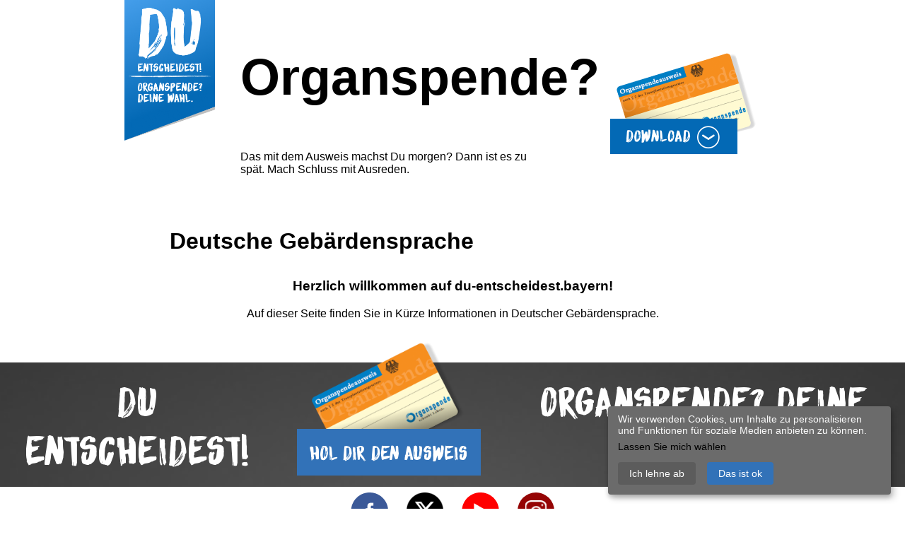

--- FILE ---
content_type: text/html; charset=utf-8
request_url: https://du-entscheidest.bayern/gebaerdensprache
body_size: 3094
content:
<!DOCTYPE html><html lang="de"><head><meta charSet="utf-8"/><meta name="viewport" content="initial-scale=1.0, width=device-width"/><meta name="twitter:card" content="summary"/><title>Deutsche Gebärdensprache - Du entscheidest! Organspende? Deine Wahl.</title><meta property="og:title" content="Deutsche Gebärdensprache - Du entscheidest! Organspende? Deine Wahl."/><meta name="twitter:title" content="Deutsche Gebärdensprache - Du entscheidest! Organspende? Deine Wahl."/><meta name="description" content="Organspende"/><meta property="og:description" content="Organspende"/><meta name="twitter:description" content="Organspende"/><meta name="next-head-count" content="9"/><script defer="" type="application/javascript" src="/klaroConfig.js"></script><script defer="" data-config="klaroConfig" type="application/javascript" src="https://cdn.kiprotect.com/klaro/v0.7/klaro-no-css.js"></script><link rel="preload" href="/_next/static/css/ceb8a75adc23353a.css" as="style"/><link rel="stylesheet" href="/_next/static/css/ceb8a75adc23353a.css" data-n-g=""/><link rel="preload" href="/_next/static/css/45a9c46a45a9ebb4.css" as="style"/><link rel="stylesheet" href="/_next/static/css/45a9c46a45a9ebb4.css" data-n-p=""/><link rel="preload" href="/_next/static/css/24b5e9fc819b2ebc.css" as="style"/><link rel="stylesheet" href="/_next/static/css/24b5e9fc819b2ebc.css" data-n-p=""/><noscript data-n-css=""></noscript><script defer="" nomodule="" src="/_next/static/chunks/polyfills-c67a75d1b6f99dc8.js"></script><script src="/_next/static/chunks/webpack-df4cf1c8d23aa877.js" defer=""></script><script src="/_next/static/chunks/framework-5f4595e5518b5600.js" defer=""></script><script src="/_next/static/chunks/main-0428a4405aeed0e6.js" defer=""></script><script src="/_next/static/chunks/pages/_app-ae6e480002932e23.js" defer=""></script><script src="/_next/static/chunks/e959acca-345b47d8860cfdd0.js" defer=""></script><script src="/_next/static/chunks/732-8cd4f1596d7d57b5.js" defer=""></script><script src="/_next/static/chunks/357-7a51e9e9cab97680.js" defer=""></script><script src="/_next/static/chunks/778-cacbd13ac95d7405.js" defer=""></script><script src="/_next/static/chunks/pages/gebaerdensprache-9f461b2fbd4989e1.js" defer=""></script><script src="/_next/static/KszIEWyC0itoTL6nrJngw/_buildManifest.js" defer=""></script><script src="/_next/static/KszIEWyC0itoTL6nrJngw/_ssgManifest.js" defer=""></script></head><body><div id="__next" data-reactroot=""><style>
        body {
          margin: 0;
        }
      </style><div class="plasmic_organspende_plasmic_page_wrapper__Dd6Tf"><div class="plasmic_organspende_all__eR6G7 plasmic_organspende_root_reset__FMV1l plasmic_organspende_plasmic_default_styles__0AYff plasmic_organspende_plasmic_mixins___mV1I plasmic_organspende_plasmic_tokens__zxUT4 PlasmicGebardensprache_root__74y31"><div class="plasmic_organspende_all__eR6G7 plasmic_organspende_root_reset__FMV1l plasmic_organspende_plasmic_default_styles__0AYff plasmic_organspende_plasmic_mixins___mV1I plasmic_organspende_plasmic_tokens__zxUT4 PlasmicHeaderSubPage_root___vu1F __wab_instance PlasmicGebardensprache_headerSubPage__scNr3__rN4tf"><div class="plasmic_organspende_all__eR6G7 PlasmicHeaderSubPage_columns__5RkCc"><div class="plasmic_organspende_all__eR6G7 PlasmicHeaderSubPage_column___9OSxH__xy5yt"><a class="plasmic_organspende_all__eR6G7 plasmic_organspende_a__Iposy PlasmicHeaderSubPage_link__vGZc5__Xi47l" href="/"><div class="PlasmicHeaderSubPage_img__tjO5J__HWyaa __wab_img-wrapper" style="height:auto"><img alt="" aria-hidden="true" class="__wab_img-spacer-svg" src="[data-uri]" style="width:100%;height:auto;min-height:100%"/><picture class="__wab_picture"><img alt="Du entscheidest! Organspende? Deine Wahl." aria-label="Du entscheidest! Organspende? Deine Wahl." loading="lazy" class="__wab_img" decoding="async" src="/plasmic/organspende/images/claimLogoV2Png.png" style="width:0;height:0"/></picture></div></a></div><div class="plasmic_organspende_all__eR6G7 PlasmicHeaderSubPage_column__bDrF__2cX0n"><div class="plasmic_organspende_all__eR6G7 PlasmicHeaderSubPage_freeBox__bnENn__IlZCw"><div class="plasmic_organspende_all__eR6G7 PlasmicHeaderSubPage_freeBox__yhnx5__NohUK"><div class="__wab_flex-container"><h1 class="plasmic_organspende_all__eR6G7 plasmic_organspende_h1__jjjre PlasmicHeaderSubPage_h1__hqLLz">Organspende?</h1><div class="plasmic_organspende_all__eR6G7 PlasmicHeaderSubPage_text__D8Evd">Das mit dem Ausweis machst Du morgen? Dann ist es zu spät. Mach Schluss mit Ausreden.</div></div></div><a class="plasmic_organspende_all__eR6G7 plasmic_organspende_a__Iposy PlasmicHeaderSubPage_link___12Ok2___4YQr" target="_blank" href="/Organspendeausweis.pdf"><div class="PlasmicHeaderSubPage_img__syNlc__X_EZo __wab_img-wrapper" style="height:auto"><img alt="" aria-hidden="true" class="__wab_img-spacer-svg" src="[data-uri]" style="width:100%;height:auto;min-height:100%"/><picture class="__wab_picture"><img alt="Organspendeausweis herunterladen - PDF-Datei, interner Link" aria-label="Organspendeausweis herunterladen - PDF-Datei, interner Link" loading="lazy" class="__wab_img" decoding="async" src="/plasmic/organspende/images/btnAusweisDownloadpng.png" style="width:0;height:0"/></picture></div></a></div></div></div></div><div class="plasmic_organspende_all__eR6G7 plasmic_organspende_root_reset__FMV1l plasmic_organspende_plasmic_default_styles__0AYff plasmic_organspende_plasmic_mixins___mV1I plasmic_organspende_plasmic_tokens__zxUT4 PlasmicHeaderSubPage_root___vu1F __wab_instance PlasmicGebardensprache_headerSubPage__uZeBh__zizrh"><div class="plasmic_organspende_all__eR6G7 PlasmicHeaderSubPage_columns__5RkCc"><div class="plasmic_organspende_all__eR6G7 PlasmicHeaderSubPage_column___9OSxH__xy5yt"><a class="plasmic_organspende_all__eR6G7 plasmic_organspende_a__Iposy PlasmicHeaderSubPage_link__vGZc5__Xi47l" href="/"><div class="PlasmicHeaderSubPage_img__tjO5J__HWyaa __wab_img-wrapper" style="height:auto"><img alt="" aria-hidden="true" class="__wab_img-spacer-svg" src="[data-uri]" style="width:100%;height:auto;min-height:100%"/><picture class="__wab_picture"><img alt="Du entscheidest! Organspende? Deine Wahl." aria-label="Du entscheidest! Organspende? Deine Wahl." loading="lazy" class="__wab_img" decoding="async" src="/plasmic/organspende/images/claimLogoV2Png.png" style="width:0;height:0"/></picture></div></a></div><div class="plasmic_organspende_all__eR6G7 PlasmicHeaderSubPage_column__bDrF__2cX0n"><div class="plasmic_organspende_all__eR6G7 PlasmicHeaderSubPage_freeBox__bnENn__IlZCw"><div class="plasmic_organspende_all__eR6G7 PlasmicHeaderSubPage_freeBox__yhnx5__NohUK"><div class="__wab_flex-container"><h1 class="plasmic_organspende_all__eR6G7 plasmic_organspende_h1__jjjre PlasmicHeaderSubPage_h1__hqLLz">Organspende?</h1><div class="plasmic_organspende_all__eR6G7 PlasmicHeaderSubPage_text__D8Evd">Das mit dem Ausweis machst Du morgen? Dann ist es zu spät. Mach Schluss mit Ausreden.</div></div></div><a class="plasmic_organspende_all__eR6G7 plasmic_organspende_a__Iposy PlasmicHeaderSubPage_link___12Ok2___4YQr" target="_blank" href="/Organspendeausweis.pdf"><div class="PlasmicHeaderSubPage_img__syNlc__X_EZo __wab_img-wrapper" style="height:auto"><img alt="" aria-hidden="true" class="__wab_img-spacer-svg" src="[data-uri]" style="width:100%;height:auto;min-height:100%"/><picture class="__wab_picture"><img alt="Organspendeausweis herunterladen - PDF-Datei, interner Link" aria-label="Organspendeausweis herunterladen - PDF-Datei, interner Link" loading="lazy" class="__wab_img" decoding="async" src="/plasmic/organspende/images/btnAusweisDownloadpng.png" style="width:0;height:0"/></picture></div></a></div></div></div></div><h1 class="plasmic_organspende_all__eR6G7 plasmic_organspende_h1__jjjre PlasmicGebardensprache_h1__Twp0Y">Deutsche Gebärdensprache</h1><h3 class="plasmic_organspende_all__eR6G7 plasmic_organspende_h3__J4aEf PlasmicGebardensprache_h3__bYXPT">Herzlich willkommen auf du-entscheidest.bayern!</h3><div class="plasmic_organspende_all__eR6G7 PlasmicGebardensprache_text__4yhGM">Auf dieser Seite finden Sie in Kürze Informationen in Deutscher Gebärdensprache.</div><div class="plasmic_organspende_all__eR6G7 plasmic_organspende_root_reset__FMV1l plasmic_organspende_plasmic_default_styles__0AYff plasmic_organspende_plasmic_mixins___mV1I plasmic_organspende_plasmic_tokens__zxUT4 PlasmicDownloadCta_root__pXMHN __wab_instance PlasmicGebardensprache_downloadCta__th0zY"><a class="plasmic_organspende_all__eR6G7 plasmic_organspende_a__Iposy PlasmicDownloadCta_downloadbar__1Gl0Y" target="_blank" href="/Organspendeausweis.pdf"><div class="__wab_flex-container"><div class="plasmic_organspende_all__eR6G7 PlasmicDownloadCta_text__rHKc__8cp42">Download</div><div class="PlasmicDownloadCta_img___2N6D6__mIuUV __wab_img-wrapper"><img alt="" aria-hidden="true" class="__wab_img-spacer-svg" src="[data-uri]" style="width:100%;height:100%"/><picture class="__wab_picture"><img alt="" loading="lazy" class="__wab_img" decoding="async" src="/plasmic/organspende/images/downloadsvg.svg" style="width:0;height:0"/></picture></div></div></a><div class="plasmic_organspende_all__eR6G7 PlasmicDownloadCta_freeBox__j6BaZ__7Igot"><div class="__wab_flex-container"><div class="plasmic_organspende_all__eR6G7 PlasmicDownloadCta_text__zPx32__wS_94">Entscheide
dich jetzt!</div><a class="plasmic_organspende_all__eR6G7 plasmic_organspende_a__Iposy PlasmicDownloadCta_link__2wbzI" target="_blank" href="/Organspendeausweis.pdf"><div class="PlasmicDownloadCta_img__unGeI__A1Lin __wab_img-wrapper" style="width:auto;height:auto"><img alt="" aria-hidden="true" class="__wab_img-spacer-svg" src="[data-uri]" style="width:auto;min-width:100%;max-width:100%;height:auto;min-height:100%"/><picture class="__wab_picture"><img alt="Beispielfoto von einem Organspendeausweis" aria-label="Beispielfoto von einem Organspendeausweis" loading="lazy" class="__wab_img" decoding="async" src="/plasmic/organspende/images/ausweissComppng.png" style="width:0;height:0"/></picture></div><div class="plasmic_organspende_all__eR6G7 PlasmicDownloadCta_freeBox__vcnZ__5Xs9k"><div class="plasmic_organspende_all__eR6G7 PlasmicDownloadCta_text__oWic__UpxoV">HOL DIR DEN AUSWEIS</div></div></a><div class="plasmic_organspende_all__eR6G7 PlasmicDownloadCta_text__jTqGq__jzMCZ">#KeineAusreden</div></div></div></div><div class="plasmic_organspende_all__eR6G7 plasmic_organspende_root_reset__FMV1l plasmic_organspende_plasmic_default_styles__0AYff plasmic_organspende_plasmic_mixins___mV1I plasmic_organspende_plasmic_tokens__zxUT4 PlasmicFooter_root__twwi4 __wab_instance PlasmicGebardensprache_footer__dd5r1"><div class="__wab_flex-container"><div class="plasmic_organspende_all__eR6G7 PlasmicFooter_socialIcons__XI0gm"><div class="__wab_flex-container"><a aria-label="Facebook - externer Link" class="plasmic_organspende_all__eR6G7 plasmic_organspende_a__Iposy PlasmicFooter_fb__9_KeG" target="_blank" href="https://www.facebook.com/sharer/sharer.php?u=http%3A%2F%2Fwww.keine-ausreden.bayern"><div class="PlasmicFooter_img___5Zae9__0_JcL __wab_img-wrapper" style="width:auto;height:auto"><img alt="" aria-hidden="true" class="__wab_img-spacer-svg" src="[data-uri]" style="width:auto;min-width:100%;max-width:100%;height:auto;min-height:100%"/><picture class="__wab_picture"><img alt="Facebook - externer Link" aria-label="Facebook - externer Link" loading="lazy" class="__wab_img" decoding="async" src="/plasmic/organspende/images/smFbpng.png" style="width:0;height:0"/></picture></div></a><a aria-label="Twitter - externer Link" class="plasmic_organspende_all__eR6G7 plasmic_organspende_a__Iposy PlasmicFooter_tw__S69RO" target="_blank" href="https://twitter.com/intent/tweet?url=http%3A%2F%2Fwww.keine-ausreden.bayern&amp;text=Keine%20Ausreden%21%20Infos%20und%20Fakten%20zur%20Organspende&amp;original_referer=http%3A%2F%2Fkeine-ausreden.bayern%2F"><div class="PlasmicFooter_img__xlj8J__4HGX1 __wab_img-wrapper" style="height:auto"><img alt="" aria-hidden="true" class="__wab_img-spacer-svg" src="[data-uri]" style="width:100%;height:auto;min-height:100%"/><picture class="__wab_picture"><img alt="X - externer Link" aria-label="X - externer Link" loading="lazy" class="__wab_img" decoding="async" src="/plasmic/organspende/images/xpng.png" style="width:0;height:0"/></picture></div></a><a aria-label="YouTube - externer Link" class="plasmic_organspende_all__eR6G7 plasmic_organspende_a__Iposy PlasmicFooter_yt__W9WN_" target="_blank" href="https://www.youtube.com/channel/UCtxZKNA_A6x1PGmUHpe850A"><div class="PlasmicFooter_img___27DXw__TC14i __wab_img-wrapper" style="width:auto;height:auto"><img alt="" aria-hidden="true" class="__wab_img-spacer-svg" src="[data-uri]" style="width:auto;min-width:100%;max-width:100%;height:auto;min-height:100%"/><picture class="__wab_picture"><img alt="YouTube - externer Link" aria-label="YouTube - externer Link" loading="lazy" class="__wab_img" decoding="async" src="/plasmic/organspende/images/smGpluspng.png" style="width:0;height:0"/></picture></div></a><a alt="Instagram - externer Link" aria-label="Instagram - externer Link" class="plasmic_organspende_all__eR6G7 plasmic_organspende_a__Iposy PlasmicFooter_insta__YhPXg" target="_blank" href="https://instagram.com/gesundheit.pflege.bayern"><div class="PlasmicFooter_img__ee7By__53Ujp __wab_img-wrapper"><img alt="" aria-hidden="true" class="__wab_img-spacer-svg" src="[data-uri]" style="width:100%;height:100%"/><picture class="__wab_picture"><img alt="" loading="lazy" class="__wab_img" decoding="async" src="/plasmic/organspende/images/_1217174InstagramIconpng.png" style="width:0;height:0"/></picture></div></a></div></div><div class="plasmic_organspende_all__eR6G7 PlasmicFooter_freeBox__bmdck__ELx82"><div class="__wab_flex-container"><a alt="" aria-label="Bayerisches Staatsministerium für Gesundheit und Pflege" class="plasmic_organspende_all__eR6G7 plasmic_organspende_a__Iposy PlasmicFooter_link__setga__0jRWq" target="_blank" href="https://www.stmgp.bayern.de/"><div class="PlasmicFooter_img__g8Iux__BSv_x __wab_img-wrapper" style="width:auto;height:auto"><img alt="" aria-hidden="true" class="__wab_img-spacer-svg" src="[data-uri]" style="width:auto;min-width:100%;max-width:100%;height:auto;min-height:100%"/><picture class="__wab_picture"><img alt="Bayerisches Staatswappen mit Schriftzug Bayerisches Staatsministerium für Gesundheit, Pflege und Prävention - interner Link" aria-label="Bayerisches Staatsministerium für Gesundheit, Pflege und Prävention - interner Link" loading="lazy" class="__wab_img" decoding="async" src="/plasmic/organspende/images/stMgpLogo4CRechtsOSchraffurRgbpng.png" style="width:0;height:0"/></picture></div></a><div class="plasmic_organspende_all__eR6G7 PlasmicFooter_freeBox__qhJya__cZhsE"><div class="__wab_flex-container"><div class="plasmic_organspende_all__eR6G7 PlasmicFooter_freeBox__hVCn7__SL2_U"><div class="__wab_flex-container"><a class="plasmic_organspende_all__eR6G7 plasmic_organspende_a__Iposy PlasmicFooter_link___4KdQv__yBK6E" href="/impressum">Impressum</a><a class="plasmic_organspende_all__eR6G7 plasmic_organspende_a__Iposy PlasmicFooter_link___9WcoI__A_exg" href="/kontakt">Kontakt</a><a class="plasmic_organspende_all__eR6G7 plasmic_organspende_a__Iposy PlasmicFooter_link__ah0Fv__FWgZz" href="/datenschutz">Datenschutz</a></div></div><div class="plasmic_organspende_all__eR6G7 PlasmicFooter_text__o8WyT__p66_i">Copyright © 2022  Bayerisches Staatsministerium für Gesundheit, Pflege und Prävention</div></div></div></div></div></div></div></div></div></div><script id="__NEXT_DATA__" type="application/json">{"props":{"pageProps":{}},"page":"/gebaerdensprache","query":{},"buildId":"KszIEWyC0itoTL6nrJngw","nextExport":true,"autoExport":true,"isFallback":false,"scriptLoader":[]}</script></body></html>

--- FILE ---
content_type: text/css; charset=UTF-8
request_url: https://du-entscheidest.bayern/_next/static/css/45a9c46a45a9ebb4.css
body_size: 5452
content:
.__wab_flex-container{display:flex;flex:1 1;align-self:stretch;pointer-events:none}.__wab_flex-container>*{pointer-events:auto}.__wab_slot{display:contents}.__wab_slot-string-wrapper{position:relative}.__wab_passthrough{display:contents}.__wab_img-wrapper{position:relative;display:inherit;flex-direction:column;overflow:hidden;flex-shrink:0}.__wab_passthrough>.__wab_img-wrapper,.__wab_slot>.__wab_img-wrapper{display:block}.__wab_img,.__wab_img-spacer-svg{display:block;margin:0;border:none;padding:0}.__wab_img{position:absolute;top:0;left:0;bottom:0;right:0;width:100%;min-width:100%;max-width:100%;min-height:100%;max-height:100%;box-sizing:border-box}.__wab_picture{display:contents}.plasmic_organspende_plasmic_tokens__zxUT4{--token-8isU4RZah:#3272b8;--plasmic-token-primary:var(--token-8isU4RZah);--token-53Ft-ebiU:#4a4a4a;--plasmic-token-text:var(--token-53Ft-ebiU);--token-zKfLsmWO5:#fff;--plasmic-token-white:var(--token-zKfLsmWO5);--token-K86nYMnAP:#d8d8d8;--plasmic-token-light-grey:var(--token-K86nYMnAP);--token-wzpUpgC8O:16px;--plasmic-token-outer-padding:var(--token-wzpUpgC8O);--token-F10leVSic:35px;--plasmic-token-row-gap:var(--token-F10leVSic);--token-KsXH6Gorb:820px;--plasmic-token-mwidth-desktop:var(--token-KsXH6Gorb);--token-VLbP0I-_n:960px;--plasmic-token-lwidth-desktop:var(--token-VLbP0I-_n);--token-tthmIdeOD:8px;--plasmic-token-text-gap:var(--token-tthmIdeOD);--token-NLwzrMQNl:550px;--plasmic-token-facts-width:var(--token-NLwzrMQNl);--token-zmNkr369r:#9b9b9b;--plasmic-token-middle-grey:var(--token-zmNkr369r);--token-RNEeqVofc:1px;--plasmic-token-swidth-text:var(--token-RNEeqVofc);--token-jcQjgBL1F:#4583c7;--plasmic-token-primary-light:var(--token-jcQjgBL1F);--token-52vFK5Vzx:#fff;--plasmic-token-dark:var(--token-52vFK5Vzx);--token-Bkke6Z9qc:#6b6b6b;--plasmic-token-dark-grey:var(--token-Bkke6Z9qc);--token-p_4eUp8_H:#5888bc;--plasmic-token-primary-lighter:var(--token-p_4eUp8_H)}@media (min-width:768px){.plasmic_organspende_plasmic_tokens__zxUT4{--token-K86nYMnAP:#d8d8d8;--plasmic-token-light-grey:var(--token-K86nYMnAP);--token-F10leVSic:85px;--plasmic-token-row-gap:var(--token-F10leVSic);--token-RNEeqVofc:750px;--plasmic-token-swidth-text:var(--token-RNEeqVofc)}}.plasmic_organspende_plasmic_tokens__zxUT4{--plsmc-standard-width:800px;--plsmc-wide-width:1280px;--plsmc-viewport-gap:16px;--plsmc-wide-chunk:calc(((var(--plsmc-wide-width) - var(--plsmc-standard-width)) / 2) - var(--plsmc-viewport-gap))}.plasmic_organspende_plasmic_default_styles__0AYff{--mixin-qHbx51FONUVt_font-family:"Google Montserrat";--mixin-qHbx51FONUVt_font-size:16px;--mixin-qHbx51FONUVt_font-weight:400;--mixin-qHbx51FONUVt_font-style:normal;--mixin-qHbx51FONUVt_color:#535353;--mixin-qHbx51FONUVt_text-align:left;--mixin-qHbx51FONUVt_text-transform:none;--mixin-qHbx51FONUVt_line-height:1.5;--mixin-qHbx51FONUVt_letter-spacing:normal;--mixin-qHbx51FONUVt_white-space:pre-wrap;--mixin-qHbx51FONUVt_user-select:text;--mixin-qHbx51FONUVt_text-decoration-line:none;--mixin-qHbx51FONUVt_text-overflow:clip;--mixin-jegb8oS3yzab_font-family:"Google Montserrat";--mixin-jegb8oS3yzab_color:var(--token-zKfLsmWO5);--mixin-jegb8oS3yzab_font-size:20px;--mixin-jegb8oS3yzab_font-weight:600;--mixin-jegb8oS3yzab_letter-spacing:-0.5px;--mixin-jegb8oS3yzab_line-height:1.3;--mixin-jegb8oS3yzab_text-transform:uppercase;--mixin-jegb8oS3yzab_white-space:pre-wrap;--mixin-dPlnJLKwu6YQ_font-family:"Google Montserrat";--mixin-dPlnJLKwu6YQ_color:#000;--mixin-dPlnJLKwu6YQ_font-size:20px;--mixin-dPlnJLKwu6YQ_font-weight:600;--mixin-dPlnJLKwu6YQ_letter-spacing:-0.3px;--mixin-dPlnJLKwu6YQ_line-height:1.5;--mixin-dPlnJLKwu6YQ_white-space:pre-wrap;--mixin-ZldiesB9hx8-_font-family:"Google Inter";--mixin-ZldiesB9hx8-_color:#000;--mixin-ZldiesB9hx8-_font-size:16px;--mixin-ZldiesB9hx8-_font-weight:600;--mixin-ZldiesB9hx8-_line-height:1.5;--mixin-ZldiesB9hx8-_white-space:pre-wrap;--mixin-Q1R6yWoHtX4W_color:var(--token-8isU4RZah);--mixin-Q1R6yWoHtX4W_white-space:pre-wrap;--mixin-PZf73EMTMU66_border-left-color:#ddd;--mixin-PZf73EMTMU66_border-left-style:solid;--mixin-PZf73EMTMU66_border-left-width:3px;--mixin-PZf73EMTMU66_color:#888;--mixin-PZf73EMTMU66_padding-left:10px;--mixin-PZf73EMTMU66_white-space:pre-wrap;--mixin-rZVbFt4-q8fM_font-family:"DK Sensory Overload";--mixin-rZVbFt4-q8fM_color:var(--token-8isU4RZah);--mixin-rZVbFt4-q8fM_font-size:24px;--mixin-rZVbFt4-q8fM_font-weight:900;--mixin-rZVbFt4-q8fM_letter-spacing:normal;--mixin-rZVbFt4-q8fM_line-height:24px;--mixin-rZVbFt4-q8fM_text-transform:uppercase;--mixin-rZVbFt4-q8fM_text-align:center;--mixin-rZVbFt4-q8fM_white-space:pre-wrap;--mixin-VgekX4pmSGY5_font-family:"DK Sensory Overload";--mixin-VgekX4pmSGY5_color:var(--token-8isU4RZah);--mixin-VgekX4pmSGY5_font-size:28px;--mixin-VgekX4pmSGY5_font-weight:400;--mixin-VgekX4pmSGY5_letter-spacing:-1px;--mixin-VgekX4pmSGY5_line-height:1.1;--mixin-VgekX4pmSGY5_text-transform:uppercase;--mixin-VgekX4pmSGY5_text-align:center;--mixin-VgekX4pmSGY5_white-space:pre-wrap;--mixin-F0Zj7TqnaoTu_font-family:"Google Montserrat";--mixin-F0Zj7TqnaoTu_color:var(--token-8isU4RZah);--mixin-F0Zj7TqnaoTu_font-size:16px;--mixin-F0Zj7TqnaoTu_font-weight:700;--mixin-F0Zj7TqnaoTu_letter-spacing:-0.8px;--mixin-F0Zj7TqnaoTu_line-height:1.2;--mixin-F0Zj7TqnaoTu_white-space:pre-wrap;--mixin-mVL1cDoeUow1C_background:linear-gradient(#f8f8f8,#f8f8f8);--mixin-mVL1cDoeUow1C_border-bottom-color:#ddd;--mixin-mVL1cDoeUow1C_border-bottom-style:solid;--mixin-mVL1cDoeUow1C_border-bottom-width:1px;--mixin-mVL1cDoeUow1C_border-left-color:#ddd;--mixin-mVL1cDoeUow1C_border-left-style:solid;--mixin-mVL1cDoeUow1C_border-left-width:1px;--mixin-mVL1cDoeUow1C_border-right-color:#ddd;--mixin-mVL1cDoeUow1C_border-right-style:solid;--mixin-mVL1cDoeUow1C_border-right-width:1px;--mixin-mVL1cDoeUow1C_border-top-color:#ddd;--mixin-mVL1cDoeUow1C_border-top-style:solid;--mixin-mVL1cDoeUow1C_border-top-width:1px;--mixin-mVL1cDoeUow1C_border-bottom-left-radius:3px;--mixin-mVL1cDoeUow1C_border-bottom-right-radius:3px;--mixin-mVL1cDoeUow1C_border-top-left-radius:3px;--mixin-mVL1cDoeUow1C_border-top-right-radius:3px;--mixin-mVL1cDoeUow1C_font-family:"Google Inconsolata";--mixin-mVL1cDoeUow1C_padding-bottom:1px;--mixin-mVL1cDoeUow1C_padding-left:4px;--mixin-mVL1cDoeUow1C_padding-right:4px;--mixin-mVL1cDoeUow1C_padding-top:1px;--mixin-mVL1cDoeUow1C_white-space:pre-wrap;--mixin-We7-0OudmE_2n_background:linear-gradient(#f8f8f8,#f8f8f8);--mixin-We7-0OudmE_2n_border-bottom-color:#ddd;--mixin-We7-0OudmE_2n_border-bottom-style:solid;--mixin-We7-0OudmE_2n_border-bottom-width:1px;--mixin-We7-0OudmE_2n_border-left-color:#ddd;--mixin-We7-0OudmE_2n_border-left-style:solid;--mixin-We7-0OudmE_2n_border-left-width:1px;--mixin-We7-0OudmE_2n_border-right-color:#ddd;--mixin-We7-0OudmE_2n_border-right-style:solid;--mixin-We7-0OudmE_2n_border-right-width:1px;--mixin-We7-0OudmE_2n_border-top-color:#ddd;--mixin-We7-0OudmE_2n_border-top-style:solid;--mixin-We7-0OudmE_2n_border-top-width:1px;--mixin-We7-0OudmE_2n_border-bottom-left-radius:3px;--mixin-We7-0OudmE_2n_border-bottom-right-radius:3px;--mixin-We7-0OudmE_2n_border-top-left-radius:3px;--mixin-We7-0OudmE_2n_border-top-right-radius:3px;--mixin-We7-0OudmE_2n_font-family:"Google Inconsolata";--mixin-We7-0OudmE_2n_padding-bottom:3px;--mixin-We7-0OudmE_2n_padding-left:6px;--mixin-We7-0OudmE_2n_padding-right:6px;--mixin-We7-0OudmE_2n_padding-top:3px;--mixin-We7-0OudmE_2n_white-space:pre-wrap;--mixin-HuzefOhKij1vD_display:flex;--mixin-HuzefOhKij1vD_flex-direction:column;--mixin-HuzefOhKij1vD_align-items:stretch;--mixin-HuzefOhKij1vD_justify-content:flex-start;--mixin-HuzefOhKij1vD_list-style-position:outside;--mixin-HuzefOhKij1vD_padding-left:40px;--mixin-HuzefOhKij1vD_position:relative;--mixin-HuzefOhKij1vD_list-style-type:decimal;--mixin-HuzefOhKij1vD_white-space:pre-wrap;--mixin-PSskkJENoRFZY_display:flex;--mixin-PSskkJENoRFZY_flex-direction:column;--mixin-PSskkJENoRFZY_align-items:stretch;--mixin-PSskkJENoRFZY_justify-content:flex-start;--mixin-PSskkJENoRFZY_list-style-position:outside;--mixin-PSskkJENoRFZY_padding-left:40px;--mixin-PSskkJENoRFZY_position:relative;--mixin-PSskkJENoRFZY_list-style-type:disc;--mixin-PSskkJENoRFZY_white-space:pre-wrap;--mixin-lEztY16_ZdZce_color:#3291ff;--mixin-lEztY16_ZdZce_white-space:pre-wrap;--mixin-Xl4io91cm_white-space:pre-wrap;--mixin-q8L1GC0Il_white-space:pre-wrap}@media (min-width:768px){.plasmic_organspende_plasmic_default_styles__0AYff{--mixin-qHbx51FONUVt_font-size:18px;--mixin-qHbx51FONUVt_white-space:pre-wrap;--mixin-rZVbFt4-q8fM_font-size:72px;--mixin-rZVbFt4-q8fM_line-height:72px;--mixin-rZVbFt4-q8fM_white-space:pre-wrap;--mixin-VgekX4pmSGY5_font-size:72px;--mixin-VgekX4pmSGY5_white-space:pre-wrap;--mixin-F0Zj7TqnaoTu_font-size:18px;--mixin-F0Zj7TqnaoTu_white-space:pre-wrap}}.plasmic_organspende_plasmic_mixins___mV1I{--mixin-wNbT7icBS_white-space:pre-wrap;--plasmic-mixin-bold-text_white-space:var(--mixin-wNbT7icBS_white-space);--mixin-Y1c867J9A_white-space:pre-wrap;--plasmic-mixin-mobile-sub-headlines_white-space:var(
    --mixin-Y1c867J9A_white-space
  );--mixin-WXMB1z_wP_white-space:pre-wrap;--plasmic-mixin-id_white-space:var(--mixin-WXMB1z_wP_white-space);--mixin-oRtcDejQN_white-space:pre-wrap;--plasmic-mixin-unnamed-mixin_white-space:var(--mixin-oRtcDejQN_white-space)}:where(.plasmic_organspende_all__eR6G7){display:block;white-space:inherit;grid-row:auto;grid-column:auto;position:relative;background:none;background-size:100% 100%;background-repeat:no-repeat;box-shadow:none;box-sizing:border-box;-webkit-text-decoration-line:none;text-decoration-line:none;margin:0;border-width:0}:where(.plasmic_organspende___wab_expr_html_text__UfGyl *){white-space:inherit;grid-row:auto;grid-column:auto;background:none;background-size:100% 100%;background-repeat:no-repeat;box-shadow:none;box-sizing:border-box;-webkit-text-decoration-line:none;text-decoration-line:none;margin:0;border-width:0}:where(.plasmic_organspende_img__6WqIH){display:inline-block}:where(.plasmic_organspende___wab_expr_html_text__UfGyl img){white-space:inherit}:where(.plasmic_organspende_li__f6UNG){display:list-item}:where(.plasmic_organspende___wab_expr_html_text__UfGyl li){white-space:inherit}:where(.plasmic_organspende_span__J_V18){display:inline;position:static;font-family:inherit;line-height:inherit;font-size:inherit;font-style:inherit;font-weight:inherit;color:inherit;text-transform:inherit}:where(.plasmic_organspende___wab_expr_html_text__UfGyl span){white-space:inherit;font-family:inherit;line-height:inherit;font-size:inherit;font-style:inherit;font-weight:inherit;color:inherit;text-transform:inherit}:where(.plasmic_organspende_input__lLNdC){font-family:inherit;line-height:inherit;font-size:inherit;font-style:inherit;font-weight:inherit;color:inherit;text-transform:inherit;background-image:linear-gradient(#fff,#fff);padding:2px;border:1px solid #d3d3d3}:where(.plasmic_organspende___wab_expr_html_text__UfGyl input){white-space:inherit;font-family:inherit;line-height:inherit;font-size:inherit;font-style:inherit;font-weight:inherit;color:inherit;text-transform:inherit;background-image:linear-gradient(#fff,#fff);padding:2px;border:1px solid #d3d3d3}:where(.plasmic_organspende_textarea__geNFl){font-family:inherit;line-height:inherit;font-size:inherit;font-style:inherit;font-weight:inherit;color:inherit;text-transform:inherit;padding:2px;border:1px solid #d3d3d3}:where(.plasmic_organspende___wab_expr_html_text__UfGyl textarea){white-space:inherit;font-family:inherit;line-height:inherit;font-size:inherit;font-style:inherit;font-weight:inherit;color:inherit;text-transform:inherit;padding:2px;border:1px solid #d3d3d3}:where(.plasmic_organspende_button___nDIB){font-family:inherit;line-height:inherit;font-size:inherit;font-style:inherit;font-weight:inherit;color:inherit;text-transform:inherit;background-image:none;align-items:flex-start;text-align:center;padding:2px 6px;border:1px solid #d3d3d3}:where(.plasmic_organspende___wab_expr_html_text__UfGyl button){white-space:inherit;font-family:inherit;line-height:inherit;font-size:inherit;font-style:inherit;font-weight:inherit;color:inherit;text-transform:inherit;background-image:none;align-items:flex-start;text-align:center;padding:2px 6px;border:1px solid #d3d3d3}:where(.plasmic_organspende_code__RZNn2){font-family:inherit;line-height:inherit}:where(.plasmic_organspende___wab_expr_html_text__UfGyl code){white-space:inherit;font-family:inherit;line-height:inherit}:where(.plasmic_organspende_pre__U1VnU){font-family:inherit;line-height:inherit}:where(.plasmic_organspende___wab_expr_html_text__UfGyl pre){white-space:inherit;font-family:inherit;line-height:inherit}:where(.plasmic_organspende_p__b7hqS){font-family:inherit;line-height:inherit;font-size:inherit;font-style:inherit;font-weight:inherit;color:inherit;text-transform:inherit}:where(.plasmic_organspende___wab_expr_html_text__UfGyl p){white-space:inherit;font-family:inherit;line-height:inherit;font-size:inherit;font-style:inherit;font-weight:inherit;color:inherit;text-transform:inherit}:where(.plasmic_organspende_h1__jjjre){font-size:inherit;font-weight:inherit}:where(.plasmic_organspende___wab_expr_html_text__UfGyl h1){white-space:inherit;font-size:inherit;font-weight:inherit}:where(.plasmic_organspende_h2__B02NO){font-size:inherit;font-weight:inherit}:where(.plasmic_organspende___wab_expr_html_text__UfGyl h2){white-space:inherit;font-size:inherit;font-weight:inherit}:where(.plasmic_organspende_h3__J4aEf){font-size:inherit;font-weight:inherit}:where(.plasmic_organspende___wab_expr_html_text__UfGyl h3){white-space:inherit;font-size:inherit;font-weight:inherit}:where(.plasmic_organspende_h4__xbGQu){font-size:inherit;font-weight:inherit}:where(.plasmic_organspende___wab_expr_html_text__UfGyl h4){white-space:inherit;font-size:inherit;font-weight:inherit}:where(.plasmic_organspende_h5__nJIDX){font-size:inherit;font-weight:inherit}:where(.plasmic_organspende___wab_expr_html_text__UfGyl h5){white-space:inherit;font-size:inherit;font-weight:inherit}:where(.plasmic_organspende_h6__foFNT){font-size:inherit;font-weight:inherit}:where(.plasmic_organspende___wab_expr_html_text__UfGyl h6){white-space:inherit;font-size:inherit;font-weight:inherit}:where(.plasmic_organspende_address__juGdn){font-style:inherit}:where(.plasmic_organspende___wab_expr_html_text__UfGyl address){white-space:inherit;font-style:inherit}:where(.plasmic_organspende_a__Iposy){color:inherit}:where(.plasmic_organspende___wab_expr_html_text__UfGyl a){white-space:inherit;color:inherit}:where(.plasmic_organspende_ol__CNI48){list-style-type:none;padding:0}:where(.plasmic_organspende___wab_expr_html_text__UfGyl ol){white-space:inherit;list-style-type:none;padding:0}:where(.plasmic_organspende_ul__Y388T){list-style-type:none;padding:0}:where(.plasmic_organspende___wab_expr_html_text__UfGyl ul){white-space:inherit;list-style-type:none;padding:0}:where(.plasmic_organspende_select__BE__5){padding:2px 6px}:where(.plasmic_organspende___wab_expr_html_text__UfGyl select){white-space:inherit;padding:2px 6px}.plasmic_organspende_plasmic_default__component_wrapper__2bNBK{display:grid}.plasmic_organspende_plasmic_default__inline__7qicz{display:inline}.plasmic_organspende_plasmic_page_wrapper__Dd6Tf{display:flex;width:100%;min-height:100vh;align-items:stretch;align-self:start}.plasmic_organspende_plasmic_page_wrapper__Dd6Tf>*{height:auto!important}.plasmic_organspende___wab_expr_html_text__UfGyl{white-space:normal}:where(.plasmic_organspende_root_reset__FMV1l){font-family:var(--mixin-qHbx51FONUVt_font-family);font-size:var(--mixin-qHbx51FONUVt_font-size);font-weight:var(--mixin-qHbx51FONUVt_font-weight);font-style:var(--mixin-qHbx51FONUVt_font-style);color:var(--mixin-qHbx51FONUVt_color);text-align:var(--mixin-qHbx51FONUVt_text-align);text-transform:var(--mixin-qHbx51FONUVt_text-transform);line-height:var(--mixin-qHbx51FONUVt_line-height);letter-spacing:var(--mixin-qHbx51FONUVt_letter-spacing);white-space:var(--mixin-qHbx51FONUVt_white-space)}:where(.plasmic_organspende_root_reset__FMV1l .plasmic_organspende___wab_expr_html_text__UfGyl) h4,:where(.plasmic_organspende_root_reset__FMV1l) h4:where(.plasmic_organspende_h4__xbGQu),:where(.plasmic_organspende_root_reset_tags__bb3KR) h4,h4:where(.plasmic_organspende_root_reset__FMV1l.plasmic_organspende_h4__xbGQu),h4:where(.plasmic_organspende_root_reset_tags__bb3KR){font-family:var(--mixin-jegb8oS3yzab_font-family);color:var(--mixin-jegb8oS3yzab_color);font-size:var(--mixin-jegb8oS3yzab_font-size);font-weight:var(--mixin-jegb8oS3yzab_font-weight);letter-spacing:var(--mixin-jegb8oS3yzab_letter-spacing);line-height:var(--mixin-jegb8oS3yzab_line-height);text-transform:var(--mixin-jegb8oS3yzab_text-transform)}:where(.plasmic_organspende_root_reset__FMV1l .plasmic_organspende___wab_expr_html_text__UfGyl) h5,:where(.plasmic_organspende_root_reset__FMV1l) h5:where(.plasmic_organspende_h5__nJIDX),:where(.plasmic_organspende_root_reset_tags__bb3KR) h5,h5:where(.plasmic_organspende_root_reset__FMV1l.plasmic_organspende_h5__nJIDX),h5:where(.plasmic_organspende_root_reset_tags__bb3KR){font-family:var(--mixin-dPlnJLKwu6YQ_font-family);color:var(--mixin-dPlnJLKwu6YQ_color);font-size:var(--mixin-dPlnJLKwu6YQ_font-size);font-weight:var(--mixin-dPlnJLKwu6YQ_font-weight);letter-spacing:var(--mixin-dPlnJLKwu6YQ_letter-spacing);line-height:var(--mixin-dPlnJLKwu6YQ_line-height)}:where(.plasmic_organspende_root_reset__FMV1l .plasmic_organspende___wab_expr_html_text__UfGyl) h6,:where(.plasmic_organspende_root_reset__FMV1l) h6:where(.plasmic_organspende_h6__foFNT),:where(.plasmic_organspende_root_reset_tags__bb3KR) h6,h6:where(.plasmic_organspende_root_reset__FMV1l.plasmic_organspende_h6__foFNT),h6:where(.plasmic_organspende_root_reset_tags__bb3KR){font-family:var(--mixin-ZldiesB9hx8-_font-family);color:var(--mixin-ZldiesB9hx8-_color);font-size:var(--mixin-ZldiesB9hx8-_font-size);font-weight:var(--mixin-ZldiesB9hx8-_font-weight);line-height:var(--mixin-ZldiesB9hx8-_line-height)}:where(.plasmic_organspende_root_reset__FMV1l .plasmic_organspende___wab_expr_html_text__UfGyl) a,:where(.plasmic_organspende_root_reset__FMV1l) a:where(.plasmic_organspende_a__Iposy),:where(.plasmic_organspende_root_reset_tags__bb3KR) a,a:where(.plasmic_organspende_root_reset__FMV1l.plasmic_organspende_a__Iposy),a:where(.plasmic_organspende_root_reset_tags__bb3KR){color:var(--mixin-Q1R6yWoHtX4W_color)}:where(.plasmic_organspende_root_reset__FMV1l .plasmic_organspende___wab_expr_html_text__UfGyl) blockquote,:where(.plasmic_organspende_root_reset__FMV1l) blockquote:where(.plasmic_organspende_blockquote__rXRA6),:where(.plasmic_organspende_root_reset_tags__bb3KR) blockquote,blockquote:where(.plasmic_organspende_root_reset__FMV1l.plasmic_organspende_blockquote__rXRA6),blockquote:where(.plasmic_organspende_root_reset_tags__bb3KR){color:var(--mixin-PZf73EMTMU66_color);padding-left:var(--mixin-PZf73EMTMU66_padding-left);border-left:var(--mixin-PZf73EMTMU66_border-left-width) var(--mixin-PZf73EMTMU66_border-left-style) var(--mixin-PZf73EMTMU66_border-left-color)}:where(.plasmic_organspende_root_reset__FMV1l .plasmic_organspende___wab_expr_html_text__UfGyl) h1,:where(.plasmic_organspende_root_reset__FMV1l) h1:where(.plasmic_organspende_h1__jjjre),:where(.plasmic_organspende_root_reset_tags__bb3KR) h1,h1:where(.plasmic_organspende_root_reset__FMV1l.plasmic_organspende_h1__jjjre),h1:where(.plasmic_organspende_root_reset_tags__bb3KR){font-family:var(--mixin-rZVbFt4-q8fM_font-family);color:var(--mixin-rZVbFt4-q8fM_color);font-size:var(--mixin-rZVbFt4-q8fM_font-size);font-weight:var(--mixin-rZVbFt4-q8fM_font-weight);letter-spacing:var(--mixin-rZVbFt4-q8fM_letter-spacing);line-height:var(--mixin-rZVbFt4-q8fM_line-height);text-transform:var(--mixin-rZVbFt4-q8fM_text-transform);text-align:var(--mixin-rZVbFt4-q8fM_text-align)}:where(.plasmic_organspende_root_reset__FMV1l .plasmic_organspende___wab_expr_html_text__UfGyl) h2,:where(.plasmic_organspende_root_reset__FMV1l) h2:where(.plasmic_organspende_h2__B02NO),:where(.plasmic_organspende_root_reset_tags__bb3KR) h2,h2:where(.plasmic_organspende_root_reset__FMV1l.plasmic_organspende_h2__B02NO),h2:where(.plasmic_organspende_root_reset_tags__bb3KR){font-family:var(--mixin-VgekX4pmSGY5_font-family);color:var(--mixin-VgekX4pmSGY5_color);font-size:var(--mixin-VgekX4pmSGY5_font-size);font-weight:var(--mixin-VgekX4pmSGY5_font-weight);letter-spacing:var(--mixin-VgekX4pmSGY5_letter-spacing);line-height:var(--mixin-VgekX4pmSGY5_line-height);text-transform:var(--mixin-VgekX4pmSGY5_text-transform);text-align:var(--mixin-VgekX4pmSGY5_text-align)}:where(.plasmic_organspende_root_reset__FMV1l .plasmic_organspende___wab_expr_html_text__UfGyl) h3,:where(.plasmic_organspende_root_reset__FMV1l) h3:where(.plasmic_organspende_h3__J4aEf),:where(.plasmic_organspende_root_reset_tags__bb3KR) h3,h3:where(.plasmic_organspende_root_reset__FMV1l.plasmic_organspende_h3__J4aEf),h3:where(.plasmic_organspende_root_reset_tags__bb3KR){font-family:var(--mixin-F0Zj7TqnaoTu_font-family);color:var(--mixin-F0Zj7TqnaoTu_color);font-size:var(--mixin-F0Zj7TqnaoTu_font-size);font-weight:var(--mixin-F0Zj7TqnaoTu_font-weight);letter-spacing:var(--mixin-F0Zj7TqnaoTu_letter-spacing);line-height:var(--mixin-F0Zj7TqnaoTu_line-height)}:where(.plasmic_organspende_root_reset__FMV1l .plasmic_organspende___wab_expr_html_text__UfGyl) code,:where(.plasmic_organspende_root_reset__FMV1l) code:where(.plasmic_organspende_code__RZNn2),:where(.plasmic_organspende_root_reset_tags__bb3KR) code,code:where(.plasmic_organspende_root_reset__FMV1l.plasmic_organspende_code__RZNn2),code:where(.plasmic_organspende_root_reset_tags__bb3KR){background:#f8f8f8;font-family:var(--mixin-mVL1cDoeUow1C_font-family);border-radius:var(--mixin-mVL1cDoeUow1C_border-top-left-radius) var(--mixin-mVL1cDoeUow1C_border-top-right-radius) var(--mixin-mVL1cDoeUow1C_border-bottom-right-radius) var(--mixin-mVL1cDoeUow1C_border-bottom-left-radius);padding:var(--mixin-mVL1cDoeUow1C_padding-top) var(--mixin-mVL1cDoeUow1C_padding-right) var(--mixin-mVL1cDoeUow1C_padding-bottom) var(--mixin-mVL1cDoeUow1C_padding-left);border-top:var(--mixin-mVL1cDoeUow1C_border-top-width) var(--mixin-mVL1cDoeUow1C_border-top-style) var(--mixin-mVL1cDoeUow1C_border-top-color);border-right:var(--mixin-mVL1cDoeUow1C_border-right-width) var(--mixin-mVL1cDoeUow1C_border-right-style) var(--mixin-mVL1cDoeUow1C_border-right-color);border-bottom:var(--mixin-mVL1cDoeUow1C_border-bottom-width) var(--mixin-mVL1cDoeUow1C_border-bottom-style) var(--mixin-mVL1cDoeUow1C_border-bottom-color);border-left:var(--mixin-mVL1cDoeUow1C_border-left-width) var(--mixin-mVL1cDoeUow1C_border-left-style) var(--mixin-mVL1cDoeUow1C_border-left-color)}:where(.plasmic_organspende_root_reset__FMV1l .plasmic_organspende___wab_expr_html_text__UfGyl) pre,:where(.plasmic_organspende_root_reset__FMV1l) pre:where(.plasmic_organspende_pre__U1VnU),:where(.plasmic_organspende_root_reset_tags__bb3KR) pre,pre:where(.plasmic_organspende_root_reset__FMV1l.plasmic_organspende_pre__U1VnU),pre:where(.plasmic_organspende_root_reset_tags__bb3KR){background:#f8f8f8;font-family:var(--mixin-We7-0OudmE_2n_font-family);border-radius:var(--mixin-We7-0OudmE_2n_border-top-left-radius) var(--mixin-We7-0OudmE_2n_border-top-right-radius) var(--mixin-We7-0OudmE_2n_border-bottom-right-radius) var(--mixin-We7-0OudmE_2n_border-bottom-left-radius);padding:var(--mixin-We7-0OudmE_2n_padding-top) var(--mixin-We7-0OudmE_2n_padding-right) var(--mixin-We7-0OudmE_2n_padding-bottom) var(--mixin-We7-0OudmE_2n_padding-left);border-top:var(--mixin-We7-0OudmE_2n_border-top-width) var(--mixin-We7-0OudmE_2n_border-top-style) var(--mixin-We7-0OudmE_2n_border-top-color);border-right:var(--mixin-We7-0OudmE_2n_border-right-width) var(--mixin-We7-0OudmE_2n_border-right-style) var(--mixin-We7-0OudmE_2n_border-right-color);border-bottom:var(--mixin-We7-0OudmE_2n_border-bottom-width) var(--mixin-We7-0OudmE_2n_border-bottom-style) var(--mixin-We7-0OudmE_2n_border-bottom-color);border-left:var(--mixin-We7-0OudmE_2n_border-left-width) var(--mixin-We7-0OudmE_2n_border-left-style) var(--mixin-We7-0OudmE_2n_border-left-color)}:where(.plasmic_organspende_root_reset__FMV1l .plasmic_organspende___wab_expr_html_text__UfGyl) ol,:where(.plasmic_organspende_root_reset__FMV1l) ol:where(.plasmic_organspende_ol__CNI48),:where(.plasmic_organspende_root_reset_tags__bb3KR) ol,ol:where(.plasmic_organspende_root_reset__FMV1l.plasmic_organspende_ol__CNI48),ol:where(.plasmic_organspende_root_reset_tags__bb3KR){display:var(--mixin-HuzefOhKij1vD_display);flex-direction:var(--mixin-HuzefOhKij1vD_flex-direction);align-items:var(--mixin-HuzefOhKij1vD_align-items);justify-content:var(--mixin-HuzefOhKij1vD_justify-content);list-style-position:var(--mixin-HuzefOhKij1vD_list-style-position);padding-left:var(--mixin-HuzefOhKij1vD_padding-left);position:var(--mixin-HuzefOhKij1vD_position);list-style-type:var(--mixin-HuzefOhKij1vD_list-style-type);flex-column-gap:var(--mixin-HuzefOhKij1vD_flex-column-gap)}:where(.plasmic_organspende_root_reset__FMV1l .plasmic_organspende___wab_expr_html_text__UfGyl) ul,:where(.plasmic_organspende_root_reset__FMV1l) ul:where(.plasmic_organspende_ul__Y388T),:where(.plasmic_organspende_root_reset_tags__bb3KR) ul,ul:where(.plasmic_organspende_root_reset__FMV1l.plasmic_organspende_ul__Y388T),ul:where(.plasmic_organspende_root_reset_tags__bb3KR){display:var(--mixin-PSskkJENoRFZY_display);flex-direction:var(--mixin-PSskkJENoRFZY_flex-direction);align-items:var(--mixin-PSskkJENoRFZY_align-items);justify-content:var(--mixin-PSskkJENoRFZY_justify-content);list-style-position:var(--mixin-PSskkJENoRFZY_list-style-position);padding-left:var(--mixin-PSskkJENoRFZY_padding-left);position:var(--mixin-PSskkJENoRFZY_position);list-style-type:var(--mixin-PSskkJENoRFZY_list-style-type);flex-column-gap:var(--mixin-PSskkJENoRFZY_flex-column-gap)}:where(.plasmic_organspende_root_reset__FMV1l .plasmic_organspende___wab_expr_html_text__UfGyl) a:hover,:where(.plasmic_organspende_root_reset__FMV1l) a:where(.plasmic_organspende_a__Iposy):hover,:where(.plasmic_organspende_root_reset_tags__bb3KR) a:hover,a:where(.plasmic_organspende_root_reset__FMV1l.plasmic_organspende_a__Iposy):hover,a:where(.plasmic_organspende_root_reset_tags__bb3KR):hover{color:var(--mixin-lEztY16_ZdZce_color)}.PlasmicDownloadCta_root__pXMHN{display:flex;flex-direction:column;align-items:center;justify-content:flex-start;width:100%;height:auto;max-width:100%;background:url(/plasmic/organspende/images/backgroundMobilepng.png) top 50% left 50%/cover repeat;position:relative;min-width:0}@media (min-width:768px){.PlasmicDownloadCta_root__pXMHN{padding:16px 32px}}.PlasmicDownloadCta_downloadbar__1Gl0Y{display:flex;flex-direction:row;width:100%;height:50px;max-width:100%;background:var(--token-8isU4RZah);min-width:0;flex-shrink:0}.PlasmicDownloadCta_downloadbar__1Gl0Y>.__wab_flex-container{flex-direction:row;align-items:center;justify-content:center;min-width:0;margin-left:calc(0px - 16px);width:calc(100% + 16px)}.PlasmicDownloadCta_downloadbar__1Gl0Y>.__wab_flex-container>*,.PlasmicDownloadCta_downloadbar__1Gl0Y>.__wab_flex-container>.__wab_slot>*,.PlasmicDownloadCta_downloadbar__1Gl0Y>.__wab_flex-container>.__wab_slot>picture>img,.PlasmicDownloadCta_downloadbar__1Gl0Y>.__wab_flex-container>picture>img{margin-left:16px}@media (min-width:768px){.PlasmicDownloadCta_downloadbar__1Gl0Y{display:none}}.PlasmicDownloadCta_text__rHKc__8cp42{position:relative;width:auto;height:auto;color:var(--token-zKfLsmWO5);align-self:center;font-family:DK Sensory Overload}.PlasmicDownloadCta_img___2N6D6__mIuUV{position:relative;-o-object-fit:cover;object-fit:cover;max-width:100%;align-self:center;width:18px;height:18px;flex-shrink:0}.PlasmicDownloadCta_img___2N6D6__mIuUV>picture>img{-o-object-fit:cover;object-fit:cover}.PlasmicDownloadCta_freeBox__j6BaZ__7Igot{display:flex;position:relative;flex-direction:column;width:100%;height:auto;max-width:100%;min-width:0;padding:0;margin:0}.PlasmicDownloadCta_freeBox__j6BaZ__7Igot>.__wab_flex-container{flex-direction:column;align-items:center;justify-content:flex-start;min-width:0}@media (min-width:768px){.PlasmicDownloadCta_freeBox__j6BaZ__7Igot{display:flex;flex-direction:row;width:auto;margin:0 30px}.PlasmicDownloadCta_freeBox__j6BaZ__7Igot>.__wab_flex-container{flex-direction:row;justify-content:space-between;margin-left:calc(0px - 40px);width:calc(100% + 40px);margin-top:calc(0px - 0px);height:calc(100% + 0px)}.PlasmicDownloadCta_freeBox__j6BaZ__7Igot>.__wab_flex-container>*,.PlasmicDownloadCta_freeBox__j6BaZ__7Igot>.__wab_flex-container>.__wab_slot>*,.PlasmicDownloadCta_freeBox__j6BaZ__7Igot>.__wab_flex-container>.__wab_slot>picture>img,.PlasmicDownloadCta_freeBox__j6BaZ__7Igot>.__wab_flex-container>picture>img{margin-left:40px;margin-top:0}}@media (min-width:1060px){.PlasmicDownloadCta_freeBox__j6BaZ__7Igot{margin:0}.PlasmicDownloadCta_freeBox__j6BaZ__7Igot>.__wab_flex-container{margin-left:calc(0px - 60px);width:calc(100% + 60px);margin-top:calc(0px - 0px);height:calc(100% + 0px)}.PlasmicDownloadCta_freeBox__j6BaZ__7Igot>.__wab_flex-container>*,.PlasmicDownloadCta_freeBox__j6BaZ__7Igot>.__wab_flex-container>.__wab_slot>*,.PlasmicDownloadCta_freeBox__j6BaZ__7Igot>.__wab_flex-container>.__wab_slot>picture>img,.PlasmicDownloadCta_freeBox__j6BaZ__7Igot>.__wab_flex-container>picture>img{margin-left:60px;margin-top:0}}.PlasmicDownloadCta_text__zPx32__wS_94{width:auto;height:auto;color:var(--token-zKfLsmWO5);font-size:54px;text-align:center;text-transform:uppercase;font-family:DK Sensory Overload}@media (min-width:768px){.PlasmicDownloadCta_text__zPx32__wS_94{font-size:30px}}@media (min-width:1060px){.PlasmicDownloadCta_text__zPx32__wS_94{font-size:50px}}.PlasmicDownloadCta_text__ea5NC__Xlmfg{width:auto;height:auto;color:var(--token-zKfLsmWO5);font-size:54px;text-align:center;text-transform:uppercase;font-family:DK Sensory Overload}@media (min-width:768px){.PlasmicDownloadCta_text__ea5NC__Xlmfg{display:none}}.PlasmicDownloadCta_link__2wbzI{display:flex;position:relative;flex-direction:column;align-items:center;justify-content:flex-start;width:100%;height:auto;max-width:100%;min-width:0;padding:0}@media (min-width:768px){.PlasmicDownloadCta_link__2wbzI{align-self:flex-start;margin-top:calc(-65px + 0px)!important;width:auto}}.PlasmicDownloadCta_img__unGeI__A1Lin{-o-object-fit:cover;object-fit:cover;max-width:100%}.PlasmicDownloadCta_img__unGeI__A1Lin>picture>img{-o-object-fit:cover;object-fit:cover}.PlasmicDownloadCta_freeBox__vcnZ__5Xs9k{display:flex;position:relative;flex-direction:row;align-items:stretch;justify-content:center;width:100%;height:auto;max-width:100%;background:var(--token-8isU4RZah);min-width:0}@media (min-width:768px){.PlasmicDownloadCta_freeBox__vcnZ__5Xs9k{width:260px}}.PlasmicDownloadCta_text__oWic__UpxoV{position:relative;width:100%;max-width:800px;font-size:24px;min-width:0;margin:16px}.PlasmicDownloadCta_text__k28D8__9pdF3,.PlasmicDownloadCta_text__oWic__UpxoV{height:auto;text-align:center;color:var(--token-zKfLsmWO5);text-transform:uppercase;font-family:DK Sensory Overload}.PlasmicDownloadCta_text__k28D8__9pdF3{width:auto;font-size:54px}@media (min-width:768px){.PlasmicDownloadCta_text__k28D8__9pdF3{align-self:auto;font-size:36px;display:block}}@media (min-width:1060px){.PlasmicDownloadCta_text__k28D8__9pdF3{font-size:50px}}.PlasmicDownloadCta_text__jTqGq__jzMCZ{position:relative;width:100%;height:auto;max-width:800px;font-size:20px;font-weight:600;text-align:center;color:var(--token-zKfLsmWO5);min-width:0;margin:24px}@media (min-width:768px){.PlasmicDownloadCta_text__jTqGq__jzMCZ{margin-left:calc(24px + 40px)!important;margin-top:calc(24px + 0px)!important;display:none}}.PlasmicFooter_root__twwi4{display:flex;flex-direction:column;width:100%;height:auto;max-width:100%;position:relative;min-width:0;padding:var(--token-wzpUpgC8O)}.PlasmicFooter_root__twwi4>.__wab_flex-container{flex-direction:column;align-items:center;justify-content:flex-start;min-width:0;margin-top:calc(0px - var(--token-F10leVSic));height:calc(100% + var(--token-F10leVSic))}.PlasmicFooter_root__twwi4>.__wab_flex-container>*,.PlasmicFooter_root__twwi4>.__wab_flex-container>.__wab_slot>*,.PlasmicFooter_root__twwi4>.__wab_flex-container>.__wab_slot>picture>img,.PlasmicFooter_root__twwi4>.__wab_flex-container>picture>img{margin-top:var(--token-F10leVSic)}@media (min-width:768px){.PlasmicFooter_root__twwi4{padding:8px}.PlasmicFooter_root__twwi4>.__wab_flex-container{margin-left:calc(0px - 0px);width:calc(100% + 0px);margin-top:calc(0px - 20px);height:calc(100% + 20px)}.PlasmicFooter_root__twwi4>.__wab_flex-container>*,.PlasmicFooter_root__twwi4>.__wab_flex-container>.__wab_slot>*,.PlasmicFooter_root__twwi4>.__wab_flex-container>.__wab_slot>picture>img,.PlasmicFooter_root__twwi4>.__wab_flex-container>picture>img{margin-left:0;margin-top:20px}}.PlasmicFooter_socialIcons__XI0gm{display:flex;position:relative;flex-direction:row;width:100%;height:auto;max-width:350px;min-width:0}.PlasmicFooter_socialIcons__XI0gm>.__wab_flex-container{flex-direction:row;align-items:stretch;justify-content:space-between;min-width:0}@media (min-width:768px){.PlasmicFooter_socialIcons__XI0gm{max-width:none;width:auto}.PlasmicFooter_socialIcons__XI0gm>.__wab_flex-container{margin-left:calc(0px - 30px);width:calc(100% + 30px);margin-top:calc(0px - 0px);height:calc(100% + 0px)}.PlasmicFooter_socialIcons__XI0gm>.__wab_flex-container>*,.PlasmicFooter_socialIcons__XI0gm>.__wab_flex-container>.__wab_slot>*,.PlasmicFooter_socialIcons__XI0gm>.__wab_flex-container>.__wab_slot>picture>img,.PlasmicFooter_socialIcons__XI0gm>.__wab_flex-container>picture>img{margin-left:30px;margin-top:0}}@media (min-width:1060px){.PlasmicFooter_socialIcons__XI0gm>.__wab_flex-container{margin-left:calc(0px - 26px);width:calc(100% + 26px);margin-top:calc(0px - 0px);height:calc(100% + 0px)}.PlasmicFooter_socialIcons__XI0gm>.__wab_flex-container>*,.PlasmicFooter_socialIcons__XI0gm>.__wab_flex-container>.__wab_slot>*,.PlasmicFooter_socialIcons__XI0gm>.__wab_flex-container>.__wab_slot>picture>img,.PlasmicFooter_socialIcons__XI0gm>.__wab_flex-container>picture>img{margin-left:26px;margin-top:0}}.PlasmicFooter_fb__9_KeG{display:flex;position:relative;flex-direction:row;align-items:stretch;justify-content:flex-start;width:auto;height:auto;max-width:100%}.PlasmicFooter_img___5Zae9__0_JcL{position:relative;max-width:100%}.PlasmicFooter_img___5Zae9__0_JcL,.PlasmicFooter_img___5Zae9__0_JcL>picture>img{-o-object-fit:cover;object-fit:cover}.PlasmicFooter_tw__S69RO{display:flex;position:relative;flex-direction:row;align-items:stretch;justify-content:flex-start;width:auto;height:auto;max-width:100%}.PlasmicFooter_img__xlj8J__4HGX1{position:relative;max-width:100%;width:52px;flex-shrink:0}.PlasmicFooter_img__xlj8J__4HGX1,.PlasmicFooter_img__xlj8J__4HGX1>picture>img{-o-object-fit:fill;object-fit:fill}.PlasmicFooter_yt__W9WN_{display:flex;position:relative;flex-direction:row;align-items:stretch;justify-content:flex-start;width:auto;height:auto;max-width:100%}.PlasmicFooter_img___27DXw__TC14i{position:relative;max-width:100%}.PlasmicFooter_img___27DXw__TC14i,.PlasmicFooter_img___27DXw__TC14i>picture>img{-o-object-fit:cover;object-fit:cover}.PlasmicFooter_insta__YhPXg{display:flex;position:relative;flex-direction:row;align-items:stretch;justify-content:center;width:52px;height:52px;max-width:100%;background:#950505;flex-shrink:0;border-radius:100%}.PlasmicFooter_img__ee7By__53Ujp{position:relative;max-width:100%;width:30px;height:30px;align-self:center;flex-shrink:0}.PlasmicFooter_img__ee7By__53Ujp,.PlasmicFooter_img__ee7By__53Ujp>picture>img{-o-object-fit:cover;object-fit:cover}.PlasmicFooter_text__jfs5C__NSK7r{position:relative}@media (min-width:768px){.PlasmicFooter_text__jfs5C__NSK7r{display:block}}.PlasmicFooter_text__mpl2__k7K1a{position:relative}@media (min-width:768px){.PlasmicFooter_text__mpl2__k7K1a{color:#535353;display:block}}.PlasmicFooter_freeBox__bmdck__ELx82{display:flex;position:relative;flex-direction:column;width:100%;height:auto;max-width:100%;min-width:0}.PlasmicFooter_freeBox__bmdck__ELx82>.__wab_flex-container{flex-direction:column;align-items:center;justify-content:center;min-width:0;margin-top:calc(0px - var(--token-F10leVSic));height:calc(100% + var(--token-F10leVSic))}.PlasmicFooter_freeBox__bmdck__ELx82>.__wab_flex-container>*,.PlasmicFooter_freeBox__bmdck__ELx82>.__wab_flex-container>.__wab_slot>*,.PlasmicFooter_freeBox__bmdck__ELx82>.__wab_flex-container>.__wab_slot>picture>img,.PlasmicFooter_freeBox__bmdck__ELx82>.__wab_flex-container>picture>img{margin-top:var(--token-F10leVSic)}@media (min-width:768px){.PlasmicFooter_freeBox__bmdck__ELx82{display:flex;flex-direction:row-reverse}.PlasmicFooter_freeBox__bmdck__ELx82>.__wab_flex-container{flex-direction:row-reverse;justify-content:space-between;flex-wrap:nowrap;align-items:center;align-content:stretch;margin-left:calc(0px - 0px);width:calc(100% + 0px);margin-top:calc(0px - var(--token-tthmIdeOD));height:calc(100% + var(--token-tthmIdeOD))}.PlasmicFooter_freeBox__bmdck__ELx82>.__wab_flex-container>*,.PlasmicFooter_freeBox__bmdck__ELx82>.__wab_flex-container>.__wab_slot>*,.PlasmicFooter_freeBox__bmdck__ELx82>.__wab_flex-container>.__wab_slot>picture>img,.PlasmicFooter_freeBox__bmdck__ELx82>.__wab_flex-container>picture>img{margin-left:0;margin-top:var(--token-tthmIdeOD)}}.PlasmicFooter_link__setga__0jRWq{display:flex;position:relative;flex-direction:row;align-items:stretch;justify-content:center;width:100%;height:auto;max-width:100%;min-width:0}@media (min-width:768px){.PlasmicFooter_link__setga__0jRWq{width:auto;height:auto}}.PlasmicFooter_img__g8Iux__BSv_x{max-width:100%;align-self:center}.PlasmicFooter_img__g8Iux__BSv_x,.PlasmicFooter_img__g8Iux__BSv_x>picture>img{-o-object-fit:cover;object-fit:cover}@media (min-width:768px){.PlasmicFooter_img__g8Iux__BSv_x{height:auto;width:400px;flex-shrink:0}}@media (min-width:1060px){.PlasmicFooter_img__g8Iux__BSv_x{width:500px;flex-shrink:0}}.PlasmicFooter_freeBox__qhJya__cZhsE{display:flex;position:relative;flex-direction:column;width:100%;height:auto;max-width:100%;min-width:0}.PlasmicFooter_freeBox__qhJya__cZhsE>.__wab_flex-container{flex-direction:column;align-items:center;justify-content:flex-start;min-width:0;margin-top:calc(0px - var(--token-F10leVSic));height:calc(100% + var(--token-F10leVSic))}.PlasmicFooter_freeBox__qhJya__cZhsE>.__wab_flex-container>*,.PlasmicFooter_freeBox__qhJya__cZhsE>.__wab_flex-container>.__wab_slot>*,.PlasmicFooter_freeBox__qhJya__cZhsE>.__wab_flex-container>.__wab_slot>picture>img,.PlasmicFooter_freeBox__qhJya__cZhsE>.__wab_flex-container>picture>img{margin-top:var(--token-F10leVSic)}@media (min-width:768px){.PlasmicFooter_freeBox__qhJya__cZhsE{display:flex;flex-direction:column;padding:0}.PlasmicFooter_freeBox__qhJya__cZhsE>.__wab_flex-container{flex-direction:column;align-items:flex-start;margin-left:calc(0px - 0px);width:calc(100% + 0px);margin-top:calc(0px - 12px);height:calc(100% + 12px)}.PlasmicFooter_freeBox__qhJya__cZhsE>.__wab_flex-container>*,.PlasmicFooter_freeBox__qhJya__cZhsE>.__wab_flex-container>.__wab_slot>*,.PlasmicFooter_freeBox__qhJya__cZhsE>.__wab_flex-container>.__wab_slot>picture>img,.PlasmicFooter_freeBox__qhJya__cZhsE>.__wab_flex-container>picture>img{margin-left:0;margin-top:12px}}.PlasmicFooter_freeBox__hVCn7__SL2_U{display:flex;flex-direction:row;width:350px;height:auto;max-width:100%}.PlasmicFooter_freeBox__hVCn7__SL2_U>.__wab_flex-container{flex-direction:row;align-items:stretch;justify-content:center;margin-left:calc(0px - 24px);width:calc(100% + 24px)}.PlasmicFooter_freeBox__hVCn7__SL2_U>.__wab_flex-container>*,.PlasmicFooter_freeBox__hVCn7__SL2_U>.__wab_flex-container>.__wab_slot>*,.PlasmicFooter_freeBox__hVCn7__SL2_U>.__wab_flex-container>.__wab_slot>picture>img,.PlasmicFooter_freeBox__hVCn7__SL2_U>.__wab_flex-container>picture>img{margin-left:24px}@media (min-width:768px){.PlasmicFooter_freeBox__hVCn7__SL2_U>.__wab_flex-container{justify-content:space-between;margin-left:calc(0px - 0px);width:calc(100% + 0px);margin-top:calc(0px - 0px);height:calc(100% + 0px)}.PlasmicFooter_freeBox__hVCn7__SL2_U>.__wab_flex-container>*,.PlasmicFooter_freeBox__hVCn7__SL2_U>.__wab_flex-container>.__wab_slot>*,.PlasmicFooter_freeBox__hVCn7__SL2_U>.__wab_flex-container>.__wab_slot>picture>img,.PlasmicFooter_freeBox__hVCn7__SL2_U>.__wab_flex-container>picture>img{margin-left:0;margin-top:0}}.PlasmicFooter_link___4KdQv__yBK6E{position:relative;height:auto;color:var(--token-53Ft-ebiU);font-weight:700;-webkit-text-decoration-line:underline;text-decoration-line:underline}.PlasmicFooter_link___9WcoI__A_exg,.PlasmicFooter_link__ah0Fv__FWgZz{position:relative;width:auto;height:auto;color:var(--token-53Ft-ebiU);font-weight:700;-webkit-text-decoration-line:underline;text-decoration-line:underline}.PlasmicFooter_link__ah0Fv__FWgZz{max-width:800px}.PlasmicFooter_text__o8WyT__p66_i{position:relative;height:auto;color:var(--token-Bkke6Z9qc)}@media (min-width:768px){.PlasmicFooter_text__o8WyT__p66_i{color:var(--token-Bkke6Z9qc)}}

--- FILE ---
content_type: text/css; charset=UTF-8
request_url: https://du-entscheidest.bayern/_next/static/css/24b5e9fc819b2ebc.css
body_size: 997
content:
.PlasmicHeaderSubPage_root___vu1F{display:flex;position:relative;flex-direction:row;align-items:stretch;justify-content:center;width:100%;height:auto;max-width:100%;min-width:0;padding:0}.PlasmicHeaderSubPage_columns__5RkCc{--plsmc-rc-col-gap:0px;display:flex;flex-direction:row;align-items:stretch;justify-content:space-between;width:100%;height:auto;max-width:var(--token-VLbP0I-_n);flex-shrink:1;flex-wrap:nowrap;min-width:0}.PlasmicHeaderSubPage_columns__5RkCc>:nth-child(odd){width:calc((100% - 2 * var(--plsmc-rc-col-gap, 0px)) * 4 / 12)}.PlasmicHeaderSubPage_columns__5RkCc>:nth-child(2n+2){width:calc((100% - 2 * var(--plsmc-rc-col-gap, 0px)) * 8 / 12)}@media (min-width:768px){.PlasmicHeaderSubPage_columns__5RkCc{display:flex;flex-direction:row;width:100%;height:auto;flex-wrap:nowrap;min-width:0}.PlasmicHeaderSubPage_columns__5RkCc>:nth-child(odd){width:calc((100% - 2 * var(--plsmc-rc-col-gap, 0px)) * 2 / 12)}.PlasmicHeaderSubPage_columns__5RkCc>:nth-child(2n+2){width:calc((100% - 2 * var(--plsmc-rc-col-gap, 0px)) * 10 / 12)}}@media (min-width:1060px){.PlasmicHeaderSubPage_columns__5RkCc{align-self:center}}.PlasmicHeaderSubPage_column___9OSxH__xy5yt{display:flex;position:relative;flex-direction:column;width:100%;height:auto;max-width:100%;justify-content:flex-start;align-items:flex-start;min-width:0}@media (min-width:1060px){.PlasmicHeaderSubPage_column___9OSxH__xy5yt{align-items:center}}.PlasmicHeaderSubPage_link__vGZc5__Xi47l{display:flex;position:relative;flex-direction:row;align-items:stretch;justify-content:flex-start;width:auto;height:auto;max-width:100%}.PlasmicHeaderSubPage_img__tjO5J__HWyaa{-o-object-fit:cover;object-fit:cover;max-width:100%;width:128px;flex-shrink:0}.PlasmicHeaderSubPage_img__tjO5J__HWyaa>picture>img{-o-object-fit:cover;object-fit:cover}.PlasmicHeaderSubPage_column__bDrF__2cX0n{align-items:center;padding:8px}.PlasmicHeaderSubPage_column__bDrF__2cX0n,.PlasmicHeaderSubPage_freeBox__bnENn__IlZCw{display:flex;position:relative;flex-direction:column;width:100%;height:auto;max-width:100%;justify-content:flex-start;min-width:0}.PlasmicHeaderSubPage_freeBox__bnENn__IlZCw{align-items:stretch;margin-bottom:20px;padding:0}@media (min-width:768px){.PlasmicHeaderSubPage_freeBox__bnENn__IlZCw{display:flex;flex-direction:row;justify-content:space-between;padding:0;margin:24px 0}}@media (min-width:1060px){.PlasmicHeaderSubPage_freeBox__bnENn__IlZCw{justify-content:space-between}}.PlasmicHeaderSubPage_freeBox__yhnx5__NohUK{display:flex;flex-direction:column;width:100%;height:auto;max-width:100%;min-width:0;padding:36px 12px 12px}.PlasmicHeaderSubPage_freeBox__yhnx5__NohUK>.__wab_flex-container{flex-direction:column;align-items:center;justify-content:center;min-width:0;margin-top:calc(0px - 10px);height:calc(100% + 10px)}.PlasmicHeaderSubPage_freeBox__yhnx5__NohUK>.__wab_flex-container>*,.PlasmicHeaderSubPage_freeBox__yhnx5__NohUK>.__wab_flex-container>.__wab_slot>*,.PlasmicHeaderSubPage_freeBox__yhnx5__NohUK>.__wab_flex-container>.__wab_slot>picture>img,.PlasmicHeaderSubPage_freeBox__yhnx5__NohUK>.__wab_flex-container>picture>img{margin-top:10px}@media (min-width:768px){.PlasmicHeaderSubPage_freeBox__yhnx5__NohUK{max-width:400px}.PlasmicHeaderSubPage_freeBox__yhnx5__NohUK>.__wab_flex-container{margin-left:calc(0px - 0px);width:calc(100% + 0px);margin-top:calc(0px - 15px);height:calc(100% + 15px)}.PlasmicHeaderSubPage_freeBox__yhnx5__NohUK>.__wab_flex-container>*,.PlasmicHeaderSubPage_freeBox__yhnx5__NohUK>.__wab_flex-container>.__wab_slot>*,.PlasmicHeaderSubPage_freeBox__yhnx5__NohUK>.__wab_flex-container>.__wab_slot>picture>img,.PlasmicHeaderSubPage_freeBox__yhnx5__NohUK>.__wab_flex-container>picture>img{margin-left:0;margin-top:15px}}@media (min-width:1060px){.PlasmicHeaderSubPage_freeBox__yhnx5__NohUK{max-width:460px}}.PlasmicHeaderSubPage_h1__hqLLz{width:100%;height:auto;max-width:800px;text-align:left;font-size:28px;min-width:0}@media (min-width:768px){.PlasmicHeaderSubPage_h1__hqLLz{font-size:54px}}@media (min-width:1060px){.PlasmicHeaderSubPage_h1__hqLLz{font-size:72px}}.PlasmicHeaderSubPage_text__D8Evd{position:relative}.PlasmicHeaderSubPage_link___12Ok2___4YQr{display:flex;position:relative;flex-direction:row;align-items:stretch;justify-content:flex-start;width:250px;height:auto;max-width:100%;align-self:center}.PlasmicHeaderSubPage_img__syNlc__X_EZo{position:relative;max-width:100%;width:207px;height:auto;flex-shrink:0}.PlasmicHeaderSubPage_img__syNlc__X_EZo,.PlasmicHeaderSubPage_img__syNlc__X_EZo>picture>img{-o-object-fit:contain;object-fit:contain}.PlasmicGebardensprache_root__74y31{display:flex;flex-direction:column;position:relative;width:100%;height:100%;justify-content:flex-start;align-items:center;min-width:0;min-height:0}.PlasmicGebardensprache_headerSubPage__scNr3__rN4tf.__wab_instance{max-width:100%;position:relative}@media (min-width:1060px){.PlasmicGebardensprache_headerSubPage__scNr3__rN4tf.__wab_instance{display:none}}.PlasmicGebardensprache_headerSubPage__uZeBh__zizrh.__wab_instance{max-width:100%;position:relative;display:none}@media (min-width:1060px){.PlasmicGebardensprache_headerSubPage__uZeBh__zizrh.__wab_instance{display:flex}}.PlasmicGebardensprache_h1__Twp0Y{position:relative;width:100%;height:auto;max-width:800px;min-width:0;margin:30px 0 15px}.PlasmicGebardensprache_h3__bYXPT,.PlasmicGebardensprache_text__4yhGM{position:relative;width:100%;height:auto;max-width:800px;text-align:center;min-width:0}@media (min-width:1060px){.PlasmicGebardensprache_text__4yhGM{margin-bottom:30px}}.PlasmicGebardensprache_downloadCta__th0zY.__wab_instance{max-width:100%;position:relative;margin-top:30px}.PlasmicGebardensprache_footer__dd5r1.__wab_instance{max-width:100%;position:relative}

--- FILE ---
content_type: text/css; charset=UTF-8
request_url: https://du-entscheidest.bayern/_next/static/css/45a9c46a45a9ebb4.css
body_size: 5452
content:
.__wab_flex-container{display:flex;flex:1 1;align-self:stretch;pointer-events:none}.__wab_flex-container>*{pointer-events:auto}.__wab_slot{display:contents}.__wab_slot-string-wrapper{position:relative}.__wab_passthrough{display:contents}.__wab_img-wrapper{position:relative;display:inherit;flex-direction:column;overflow:hidden;flex-shrink:0}.__wab_passthrough>.__wab_img-wrapper,.__wab_slot>.__wab_img-wrapper{display:block}.__wab_img,.__wab_img-spacer-svg{display:block;margin:0;border:none;padding:0}.__wab_img{position:absolute;top:0;left:0;bottom:0;right:0;width:100%;min-width:100%;max-width:100%;min-height:100%;max-height:100%;box-sizing:border-box}.__wab_picture{display:contents}.plasmic_organspende_plasmic_tokens__zxUT4{--token-8isU4RZah:#3272b8;--plasmic-token-primary:var(--token-8isU4RZah);--token-53Ft-ebiU:#4a4a4a;--plasmic-token-text:var(--token-53Ft-ebiU);--token-zKfLsmWO5:#fff;--plasmic-token-white:var(--token-zKfLsmWO5);--token-K86nYMnAP:#d8d8d8;--plasmic-token-light-grey:var(--token-K86nYMnAP);--token-wzpUpgC8O:16px;--plasmic-token-outer-padding:var(--token-wzpUpgC8O);--token-F10leVSic:35px;--plasmic-token-row-gap:var(--token-F10leVSic);--token-KsXH6Gorb:820px;--plasmic-token-mwidth-desktop:var(--token-KsXH6Gorb);--token-VLbP0I-_n:960px;--plasmic-token-lwidth-desktop:var(--token-VLbP0I-_n);--token-tthmIdeOD:8px;--plasmic-token-text-gap:var(--token-tthmIdeOD);--token-NLwzrMQNl:550px;--plasmic-token-facts-width:var(--token-NLwzrMQNl);--token-zmNkr369r:#9b9b9b;--plasmic-token-middle-grey:var(--token-zmNkr369r);--token-RNEeqVofc:1px;--plasmic-token-swidth-text:var(--token-RNEeqVofc);--token-jcQjgBL1F:#4583c7;--plasmic-token-primary-light:var(--token-jcQjgBL1F);--token-52vFK5Vzx:#fff;--plasmic-token-dark:var(--token-52vFK5Vzx);--token-Bkke6Z9qc:#6b6b6b;--plasmic-token-dark-grey:var(--token-Bkke6Z9qc);--token-p_4eUp8_H:#5888bc;--plasmic-token-primary-lighter:var(--token-p_4eUp8_H)}@media (min-width:768px){.plasmic_organspende_plasmic_tokens__zxUT4{--token-K86nYMnAP:#d8d8d8;--plasmic-token-light-grey:var(--token-K86nYMnAP);--token-F10leVSic:85px;--plasmic-token-row-gap:var(--token-F10leVSic);--token-RNEeqVofc:750px;--plasmic-token-swidth-text:var(--token-RNEeqVofc)}}.plasmic_organspende_plasmic_tokens__zxUT4{--plsmc-standard-width:800px;--plsmc-wide-width:1280px;--plsmc-viewport-gap:16px;--plsmc-wide-chunk:calc(((var(--plsmc-wide-width) - var(--plsmc-standard-width)) / 2) - var(--plsmc-viewport-gap))}.plasmic_organspende_plasmic_default_styles__0AYff{--mixin-qHbx51FONUVt_font-family:"Google Montserrat";--mixin-qHbx51FONUVt_font-size:16px;--mixin-qHbx51FONUVt_font-weight:400;--mixin-qHbx51FONUVt_font-style:normal;--mixin-qHbx51FONUVt_color:#535353;--mixin-qHbx51FONUVt_text-align:left;--mixin-qHbx51FONUVt_text-transform:none;--mixin-qHbx51FONUVt_line-height:1.5;--mixin-qHbx51FONUVt_letter-spacing:normal;--mixin-qHbx51FONUVt_white-space:pre-wrap;--mixin-qHbx51FONUVt_user-select:text;--mixin-qHbx51FONUVt_text-decoration-line:none;--mixin-qHbx51FONUVt_text-overflow:clip;--mixin-jegb8oS3yzab_font-family:"Google Montserrat";--mixin-jegb8oS3yzab_color:var(--token-zKfLsmWO5);--mixin-jegb8oS3yzab_font-size:20px;--mixin-jegb8oS3yzab_font-weight:600;--mixin-jegb8oS3yzab_letter-spacing:-0.5px;--mixin-jegb8oS3yzab_line-height:1.3;--mixin-jegb8oS3yzab_text-transform:uppercase;--mixin-jegb8oS3yzab_white-space:pre-wrap;--mixin-dPlnJLKwu6YQ_font-family:"Google Montserrat";--mixin-dPlnJLKwu6YQ_color:#000;--mixin-dPlnJLKwu6YQ_font-size:20px;--mixin-dPlnJLKwu6YQ_font-weight:600;--mixin-dPlnJLKwu6YQ_letter-spacing:-0.3px;--mixin-dPlnJLKwu6YQ_line-height:1.5;--mixin-dPlnJLKwu6YQ_white-space:pre-wrap;--mixin-ZldiesB9hx8-_font-family:"Google Inter";--mixin-ZldiesB9hx8-_color:#000;--mixin-ZldiesB9hx8-_font-size:16px;--mixin-ZldiesB9hx8-_font-weight:600;--mixin-ZldiesB9hx8-_line-height:1.5;--mixin-ZldiesB9hx8-_white-space:pre-wrap;--mixin-Q1R6yWoHtX4W_color:var(--token-8isU4RZah);--mixin-Q1R6yWoHtX4W_white-space:pre-wrap;--mixin-PZf73EMTMU66_border-left-color:#ddd;--mixin-PZf73EMTMU66_border-left-style:solid;--mixin-PZf73EMTMU66_border-left-width:3px;--mixin-PZf73EMTMU66_color:#888;--mixin-PZf73EMTMU66_padding-left:10px;--mixin-PZf73EMTMU66_white-space:pre-wrap;--mixin-rZVbFt4-q8fM_font-family:"DK Sensory Overload";--mixin-rZVbFt4-q8fM_color:var(--token-8isU4RZah);--mixin-rZVbFt4-q8fM_font-size:24px;--mixin-rZVbFt4-q8fM_font-weight:900;--mixin-rZVbFt4-q8fM_letter-spacing:normal;--mixin-rZVbFt4-q8fM_line-height:24px;--mixin-rZVbFt4-q8fM_text-transform:uppercase;--mixin-rZVbFt4-q8fM_text-align:center;--mixin-rZVbFt4-q8fM_white-space:pre-wrap;--mixin-VgekX4pmSGY5_font-family:"DK Sensory Overload";--mixin-VgekX4pmSGY5_color:var(--token-8isU4RZah);--mixin-VgekX4pmSGY5_font-size:28px;--mixin-VgekX4pmSGY5_font-weight:400;--mixin-VgekX4pmSGY5_letter-spacing:-1px;--mixin-VgekX4pmSGY5_line-height:1.1;--mixin-VgekX4pmSGY5_text-transform:uppercase;--mixin-VgekX4pmSGY5_text-align:center;--mixin-VgekX4pmSGY5_white-space:pre-wrap;--mixin-F0Zj7TqnaoTu_font-family:"Google Montserrat";--mixin-F0Zj7TqnaoTu_color:var(--token-8isU4RZah);--mixin-F0Zj7TqnaoTu_font-size:16px;--mixin-F0Zj7TqnaoTu_font-weight:700;--mixin-F0Zj7TqnaoTu_letter-spacing:-0.8px;--mixin-F0Zj7TqnaoTu_line-height:1.2;--mixin-F0Zj7TqnaoTu_white-space:pre-wrap;--mixin-mVL1cDoeUow1C_background:linear-gradient(#f8f8f8,#f8f8f8);--mixin-mVL1cDoeUow1C_border-bottom-color:#ddd;--mixin-mVL1cDoeUow1C_border-bottom-style:solid;--mixin-mVL1cDoeUow1C_border-bottom-width:1px;--mixin-mVL1cDoeUow1C_border-left-color:#ddd;--mixin-mVL1cDoeUow1C_border-left-style:solid;--mixin-mVL1cDoeUow1C_border-left-width:1px;--mixin-mVL1cDoeUow1C_border-right-color:#ddd;--mixin-mVL1cDoeUow1C_border-right-style:solid;--mixin-mVL1cDoeUow1C_border-right-width:1px;--mixin-mVL1cDoeUow1C_border-top-color:#ddd;--mixin-mVL1cDoeUow1C_border-top-style:solid;--mixin-mVL1cDoeUow1C_border-top-width:1px;--mixin-mVL1cDoeUow1C_border-bottom-left-radius:3px;--mixin-mVL1cDoeUow1C_border-bottom-right-radius:3px;--mixin-mVL1cDoeUow1C_border-top-left-radius:3px;--mixin-mVL1cDoeUow1C_border-top-right-radius:3px;--mixin-mVL1cDoeUow1C_font-family:"Google Inconsolata";--mixin-mVL1cDoeUow1C_padding-bottom:1px;--mixin-mVL1cDoeUow1C_padding-left:4px;--mixin-mVL1cDoeUow1C_padding-right:4px;--mixin-mVL1cDoeUow1C_padding-top:1px;--mixin-mVL1cDoeUow1C_white-space:pre-wrap;--mixin-We7-0OudmE_2n_background:linear-gradient(#f8f8f8,#f8f8f8);--mixin-We7-0OudmE_2n_border-bottom-color:#ddd;--mixin-We7-0OudmE_2n_border-bottom-style:solid;--mixin-We7-0OudmE_2n_border-bottom-width:1px;--mixin-We7-0OudmE_2n_border-left-color:#ddd;--mixin-We7-0OudmE_2n_border-left-style:solid;--mixin-We7-0OudmE_2n_border-left-width:1px;--mixin-We7-0OudmE_2n_border-right-color:#ddd;--mixin-We7-0OudmE_2n_border-right-style:solid;--mixin-We7-0OudmE_2n_border-right-width:1px;--mixin-We7-0OudmE_2n_border-top-color:#ddd;--mixin-We7-0OudmE_2n_border-top-style:solid;--mixin-We7-0OudmE_2n_border-top-width:1px;--mixin-We7-0OudmE_2n_border-bottom-left-radius:3px;--mixin-We7-0OudmE_2n_border-bottom-right-radius:3px;--mixin-We7-0OudmE_2n_border-top-left-radius:3px;--mixin-We7-0OudmE_2n_border-top-right-radius:3px;--mixin-We7-0OudmE_2n_font-family:"Google Inconsolata";--mixin-We7-0OudmE_2n_padding-bottom:3px;--mixin-We7-0OudmE_2n_padding-left:6px;--mixin-We7-0OudmE_2n_padding-right:6px;--mixin-We7-0OudmE_2n_padding-top:3px;--mixin-We7-0OudmE_2n_white-space:pre-wrap;--mixin-HuzefOhKij1vD_display:flex;--mixin-HuzefOhKij1vD_flex-direction:column;--mixin-HuzefOhKij1vD_align-items:stretch;--mixin-HuzefOhKij1vD_justify-content:flex-start;--mixin-HuzefOhKij1vD_list-style-position:outside;--mixin-HuzefOhKij1vD_padding-left:40px;--mixin-HuzefOhKij1vD_position:relative;--mixin-HuzefOhKij1vD_list-style-type:decimal;--mixin-HuzefOhKij1vD_white-space:pre-wrap;--mixin-PSskkJENoRFZY_display:flex;--mixin-PSskkJENoRFZY_flex-direction:column;--mixin-PSskkJENoRFZY_align-items:stretch;--mixin-PSskkJENoRFZY_justify-content:flex-start;--mixin-PSskkJENoRFZY_list-style-position:outside;--mixin-PSskkJENoRFZY_padding-left:40px;--mixin-PSskkJENoRFZY_position:relative;--mixin-PSskkJENoRFZY_list-style-type:disc;--mixin-PSskkJENoRFZY_white-space:pre-wrap;--mixin-lEztY16_ZdZce_color:#3291ff;--mixin-lEztY16_ZdZce_white-space:pre-wrap;--mixin-Xl4io91cm_white-space:pre-wrap;--mixin-q8L1GC0Il_white-space:pre-wrap}@media (min-width:768px){.plasmic_organspende_plasmic_default_styles__0AYff{--mixin-qHbx51FONUVt_font-size:18px;--mixin-qHbx51FONUVt_white-space:pre-wrap;--mixin-rZVbFt4-q8fM_font-size:72px;--mixin-rZVbFt4-q8fM_line-height:72px;--mixin-rZVbFt4-q8fM_white-space:pre-wrap;--mixin-VgekX4pmSGY5_font-size:72px;--mixin-VgekX4pmSGY5_white-space:pre-wrap;--mixin-F0Zj7TqnaoTu_font-size:18px;--mixin-F0Zj7TqnaoTu_white-space:pre-wrap}}.plasmic_organspende_plasmic_mixins___mV1I{--mixin-wNbT7icBS_white-space:pre-wrap;--plasmic-mixin-bold-text_white-space:var(--mixin-wNbT7icBS_white-space);--mixin-Y1c867J9A_white-space:pre-wrap;--plasmic-mixin-mobile-sub-headlines_white-space:var(
    --mixin-Y1c867J9A_white-space
  );--mixin-WXMB1z_wP_white-space:pre-wrap;--plasmic-mixin-id_white-space:var(--mixin-WXMB1z_wP_white-space);--mixin-oRtcDejQN_white-space:pre-wrap;--plasmic-mixin-unnamed-mixin_white-space:var(--mixin-oRtcDejQN_white-space)}:where(.plasmic_organspende_all__eR6G7){display:block;white-space:inherit;grid-row:auto;grid-column:auto;position:relative;background:none;background-size:100% 100%;background-repeat:no-repeat;box-shadow:none;box-sizing:border-box;-webkit-text-decoration-line:none;text-decoration-line:none;margin:0;border-width:0}:where(.plasmic_organspende___wab_expr_html_text__UfGyl *){white-space:inherit;grid-row:auto;grid-column:auto;background:none;background-size:100% 100%;background-repeat:no-repeat;box-shadow:none;box-sizing:border-box;-webkit-text-decoration-line:none;text-decoration-line:none;margin:0;border-width:0}:where(.plasmic_organspende_img__6WqIH){display:inline-block}:where(.plasmic_organspende___wab_expr_html_text__UfGyl img){white-space:inherit}:where(.plasmic_organspende_li__f6UNG){display:list-item}:where(.plasmic_organspende___wab_expr_html_text__UfGyl li){white-space:inherit}:where(.plasmic_organspende_span__J_V18){display:inline;position:static;font-family:inherit;line-height:inherit;font-size:inherit;font-style:inherit;font-weight:inherit;color:inherit;text-transform:inherit}:where(.plasmic_organspende___wab_expr_html_text__UfGyl span){white-space:inherit;font-family:inherit;line-height:inherit;font-size:inherit;font-style:inherit;font-weight:inherit;color:inherit;text-transform:inherit}:where(.plasmic_organspende_input__lLNdC){font-family:inherit;line-height:inherit;font-size:inherit;font-style:inherit;font-weight:inherit;color:inherit;text-transform:inherit;background-image:linear-gradient(#fff,#fff);padding:2px;border:1px solid #d3d3d3}:where(.plasmic_organspende___wab_expr_html_text__UfGyl input){white-space:inherit;font-family:inherit;line-height:inherit;font-size:inherit;font-style:inherit;font-weight:inherit;color:inherit;text-transform:inherit;background-image:linear-gradient(#fff,#fff);padding:2px;border:1px solid #d3d3d3}:where(.plasmic_organspende_textarea__geNFl){font-family:inherit;line-height:inherit;font-size:inherit;font-style:inherit;font-weight:inherit;color:inherit;text-transform:inherit;padding:2px;border:1px solid #d3d3d3}:where(.plasmic_organspende___wab_expr_html_text__UfGyl textarea){white-space:inherit;font-family:inherit;line-height:inherit;font-size:inherit;font-style:inherit;font-weight:inherit;color:inherit;text-transform:inherit;padding:2px;border:1px solid #d3d3d3}:where(.plasmic_organspende_button___nDIB){font-family:inherit;line-height:inherit;font-size:inherit;font-style:inherit;font-weight:inherit;color:inherit;text-transform:inherit;background-image:none;align-items:flex-start;text-align:center;padding:2px 6px;border:1px solid #d3d3d3}:where(.plasmic_organspende___wab_expr_html_text__UfGyl button){white-space:inherit;font-family:inherit;line-height:inherit;font-size:inherit;font-style:inherit;font-weight:inherit;color:inherit;text-transform:inherit;background-image:none;align-items:flex-start;text-align:center;padding:2px 6px;border:1px solid #d3d3d3}:where(.plasmic_organspende_code__RZNn2){font-family:inherit;line-height:inherit}:where(.plasmic_organspende___wab_expr_html_text__UfGyl code){white-space:inherit;font-family:inherit;line-height:inherit}:where(.plasmic_organspende_pre__U1VnU){font-family:inherit;line-height:inherit}:where(.plasmic_organspende___wab_expr_html_text__UfGyl pre){white-space:inherit;font-family:inherit;line-height:inherit}:where(.plasmic_organspende_p__b7hqS){font-family:inherit;line-height:inherit;font-size:inherit;font-style:inherit;font-weight:inherit;color:inherit;text-transform:inherit}:where(.plasmic_organspende___wab_expr_html_text__UfGyl p){white-space:inherit;font-family:inherit;line-height:inherit;font-size:inherit;font-style:inherit;font-weight:inherit;color:inherit;text-transform:inherit}:where(.plasmic_organspende_h1__jjjre){font-size:inherit;font-weight:inherit}:where(.plasmic_organspende___wab_expr_html_text__UfGyl h1){white-space:inherit;font-size:inherit;font-weight:inherit}:where(.plasmic_organspende_h2__B02NO){font-size:inherit;font-weight:inherit}:where(.plasmic_organspende___wab_expr_html_text__UfGyl h2){white-space:inherit;font-size:inherit;font-weight:inherit}:where(.plasmic_organspende_h3__J4aEf){font-size:inherit;font-weight:inherit}:where(.plasmic_organspende___wab_expr_html_text__UfGyl h3){white-space:inherit;font-size:inherit;font-weight:inherit}:where(.plasmic_organspende_h4__xbGQu){font-size:inherit;font-weight:inherit}:where(.plasmic_organspende___wab_expr_html_text__UfGyl h4){white-space:inherit;font-size:inherit;font-weight:inherit}:where(.plasmic_organspende_h5__nJIDX){font-size:inherit;font-weight:inherit}:where(.plasmic_organspende___wab_expr_html_text__UfGyl h5){white-space:inherit;font-size:inherit;font-weight:inherit}:where(.plasmic_organspende_h6__foFNT){font-size:inherit;font-weight:inherit}:where(.plasmic_organspende___wab_expr_html_text__UfGyl h6){white-space:inherit;font-size:inherit;font-weight:inherit}:where(.plasmic_organspende_address__juGdn){font-style:inherit}:where(.plasmic_organspende___wab_expr_html_text__UfGyl address){white-space:inherit;font-style:inherit}:where(.plasmic_organspende_a__Iposy){color:inherit}:where(.plasmic_organspende___wab_expr_html_text__UfGyl a){white-space:inherit;color:inherit}:where(.plasmic_organspende_ol__CNI48){list-style-type:none;padding:0}:where(.plasmic_organspende___wab_expr_html_text__UfGyl ol){white-space:inherit;list-style-type:none;padding:0}:where(.plasmic_organspende_ul__Y388T){list-style-type:none;padding:0}:where(.plasmic_organspende___wab_expr_html_text__UfGyl ul){white-space:inherit;list-style-type:none;padding:0}:where(.plasmic_organspende_select__BE__5){padding:2px 6px}:where(.plasmic_organspende___wab_expr_html_text__UfGyl select){white-space:inherit;padding:2px 6px}.plasmic_organspende_plasmic_default__component_wrapper__2bNBK{display:grid}.plasmic_organspende_plasmic_default__inline__7qicz{display:inline}.plasmic_organspende_plasmic_page_wrapper__Dd6Tf{display:flex;width:100%;min-height:100vh;align-items:stretch;align-self:start}.plasmic_organspende_plasmic_page_wrapper__Dd6Tf>*{height:auto!important}.plasmic_organspende___wab_expr_html_text__UfGyl{white-space:normal}:where(.plasmic_organspende_root_reset__FMV1l){font-family:var(--mixin-qHbx51FONUVt_font-family);font-size:var(--mixin-qHbx51FONUVt_font-size);font-weight:var(--mixin-qHbx51FONUVt_font-weight);font-style:var(--mixin-qHbx51FONUVt_font-style);color:var(--mixin-qHbx51FONUVt_color);text-align:var(--mixin-qHbx51FONUVt_text-align);text-transform:var(--mixin-qHbx51FONUVt_text-transform);line-height:var(--mixin-qHbx51FONUVt_line-height);letter-spacing:var(--mixin-qHbx51FONUVt_letter-spacing);white-space:var(--mixin-qHbx51FONUVt_white-space)}:where(.plasmic_organspende_root_reset__FMV1l .plasmic_organspende___wab_expr_html_text__UfGyl) h4,:where(.plasmic_organspende_root_reset__FMV1l) h4:where(.plasmic_organspende_h4__xbGQu),:where(.plasmic_organspende_root_reset_tags__bb3KR) h4,h4:where(.plasmic_organspende_root_reset__FMV1l.plasmic_organspende_h4__xbGQu),h4:where(.plasmic_organspende_root_reset_tags__bb3KR){font-family:var(--mixin-jegb8oS3yzab_font-family);color:var(--mixin-jegb8oS3yzab_color);font-size:var(--mixin-jegb8oS3yzab_font-size);font-weight:var(--mixin-jegb8oS3yzab_font-weight);letter-spacing:var(--mixin-jegb8oS3yzab_letter-spacing);line-height:var(--mixin-jegb8oS3yzab_line-height);text-transform:var(--mixin-jegb8oS3yzab_text-transform)}:where(.plasmic_organspende_root_reset__FMV1l .plasmic_organspende___wab_expr_html_text__UfGyl) h5,:where(.plasmic_organspende_root_reset__FMV1l) h5:where(.plasmic_organspende_h5__nJIDX),:where(.plasmic_organspende_root_reset_tags__bb3KR) h5,h5:where(.plasmic_organspende_root_reset__FMV1l.plasmic_organspende_h5__nJIDX),h5:where(.plasmic_organspende_root_reset_tags__bb3KR){font-family:var(--mixin-dPlnJLKwu6YQ_font-family);color:var(--mixin-dPlnJLKwu6YQ_color);font-size:var(--mixin-dPlnJLKwu6YQ_font-size);font-weight:var(--mixin-dPlnJLKwu6YQ_font-weight);letter-spacing:var(--mixin-dPlnJLKwu6YQ_letter-spacing);line-height:var(--mixin-dPlnJLKwu6YQ_line-height)}:where(.plasmic_organspende_root_reset__FMV1l .plasmic_organspende___wab_expr_html_text__UfGyl) h6,:where(.plasmic_organspende_root_reset__FMV1l) h6:where(.plasmic_organspende_h6__foFNT),:where(.plasmic_organspende_root_reset_tags__bb3KR) h6,h6:where(.plasmic_organspende_root_reset__FMV1l.plasmic_organspende_h6__foFNT),h6:where(.plasmic_organspende_root_reset_tags__bb3KR){font-family:var(--mixin-ZldiesB9hx8-_font-family);color:var(--mixin-ZldiesB9hx8-_color);font-size:var(--mixin-ZldiesB9hx8-_font-size);font-weight:var(--mixin-ZldiesB9hx8-_font-weight);line-height:var(--mixin-ZldiesB9hx8-_line-height)}:where(.plasmic_organspende_root_reset__FMV1l .plasmic_organspende___wab_expr_html_text__UfGyl) a,:where(.plasmic_organspende_root_reset__FMV1l) a:where(.plasmic_organspende_a__Iposy),:where(.plasmic_organspende_root_reset_tags__bb3KR) a,a:where(.plasmic_organspende_root_reset__FMV1l.plasmic_organspende_a__Iposy),a:where(.plasmic_organspende_root_reset_tags__bb3KR){color:var(--mixin-Q1R6yWoHtX4W_color)}:where(.plasmic_organspende_root_reset__FMV1l .plasmic_organspende___wab_expr_html_text__UfGyl) blockquote,:where(.plasmic_organspende_root_reset__FMV1l) blockquote:where(.plasmic_organspende_blockquote__rXRA6),:where(.plasmic_organspende_root_reset_tags__bb3KR) blockquote,blockquote:where(.plasmic_organspende_root_reset__FMV1l.plasmic_organspende_blockquote__rXRA6),blockquote:where(.plasmic_organspende_root_reset_tags__bb3KR){color:var(--mixin-PZf73EMTMU66_color);padding-left:var(--mixin-PZf73EMTMU66_padding-left);border-left:var(--mixin-PZf73EMTMU66_border-left-width) var(--mixin-PZf73EMTMU66_border-left-style) var(--mixin-PZf73EMTMU66_border-left-color)}:where(.plasmic_organspende_root_reset__FMV1l .plasmic_organspende___wab_expr_html_text__UfGyl) h1,:where(.plasmic_organspende_root_reset__FMV1l) h1:where(.plasmic_organspende_h1__jjjre),:where(.plasmic_organspende_root_reset_tags__bb3KR) h1,h1:where(.plasmic_organspende_root_reset__FMV1l.plasmic_organspende_h1__jjjre),h1:where(.plasmic_organspende_root_reset_tags__bb3KR){font-family:var(--mixin-rZVbFt4-q8fM_font-family);color:var(--mixin-rZVbFt4-q8fM_color);font-size:var(--mixin-rZVbFt4-q8fM_font-size);font-weight:var(--mixin-rZVbFt4-q8fM_font-weight);letter-spacing:var(--mixin-rZVbFt4-q8fM_letter-spacing);line-height:var(--mixin-rZVbFt4-q8fM_line-height);text-transform:var(--mixin-rZVbFt4-q8fM_text-transform);text-align:var(--mixin-rZVbFt4-q8fM_text-align)}:where(.plasmic_organspende_root_reset__FMV1l .plasmic_organspende___wab_expr_html_text__UfGyl) h2,:where(.plasmic_organspende_root_reset__FMV1l) h2:where(.plasmic_organspende_h2__B02NO),:where(.plasmic_organspende_root_reset_tags__bb3KR) h2,h2:where(.plasmic_organspende_root_reset__FMV1l.plasmic_organspende_h2__B02NO),h2:where(.plasmic_organspende_root_reset_tags__bb3KR){font-family:var(--mixin-VgekX4pmSGY5_font-family);color:var(--mixin-VgekX4pmSGY5_color);font-size:var(--mixin-VgekX4pmSGY5_font-size);font-weight:var(--mixin-VgekX4pmSGY5_font-weight);letter-spacing:var(--mixin-VgekX4pmSGY5_letter-spacing);line-height:var(--mixin-VgekX4pmSGY5_line-height);text-transform:var(--mixin-VgekX4pmSGY5_text-transform);text-align:var(--mixin-VgekX4pmSGY5_text-align)}:where(.plasmic_organspende_root_reset__FMV1l .plasmic_organspende___wab_expr_html_text__UfGyl) h3,:where(.plasmic_organspende_root_reset__FMV1l) h3:where(.plasmic_organspende_h3__J4aEf),:where(.plasmic_organspende_root_reset_tags__bb3KR) h3,h3:where(.plasmic_organspende_root_reset__FMV1l.plasmic_organspende_h3__J4aEf),h3:where(.plasmic_organspende_root_reset_tags__bb3KR){font-family:var(--mixin-F0Zj7TqnaoTu_font-family);color:var(--mixin-F0Zj7TqnaoTu_color);font-size:var(--mixin-F0Zj7TqnaoTu_font-size);font-weight:var(--mixin-F0Zj7TqnaoTu_font-weight);letter-spacing:var(--mixin-F0Zj7TqnaoTu_letter-spacing);line-height:var(--mixin-F0Zj7TqnaoTu_line-height)}:where(.plasmic_organspende_root_reset__FMV1l .plasmic_organspende___wab_expr_html_text__UfGyl) code,:where(.plasmic_organspende_root_reset__FMV1l) code:where(.plasmic_organspende_code__RZNn2),:where(.plasmic_organspende_root_reset_tags__bb3KR) code,code:where(.plasmic_organspende_root_reset__FMV1l.plasmic_organspende_code__RZNn2),code:where(.plasmic_organspende_root_reset_tags__bb3KR){background:#f8f8f8;font-family:var(--mixin-mVL1cDoeUow1C_font-family);border-radius:var(--mixin-mVL1cDoeUow1C_border-top-left-radius) var(--mixin-mVL1cDoeUow1C_border-top-right-radius) var(--mixin-mVL1cDoeUow1C_border-bottom-right-radius) var(--mixin-mVL1cDoeUow1C_border-bottom-left-radius);padding:var(--mixin-mVL1cDoeUow1C_padding-top) var(--mixin-mVL1cDoeUow1C_padding-right) var(--mixin-mVL1cDoeUow1C_padding-bottom) var(--mixin-mVL1cDoeUow1C_padding-left);border-top:var(--mixin-mVL1cDoeUow1C_border-top-width) var(--mixin-mVL1cDoeUow1C_border-top-style) var(--mixin-mVL1cDoeUow1C_border-top-color);border-right:var(--mixin-mVL1cDoeUow1C_border-right-width) var(--mixin-mVL1cDoeUow1C_border-right-style) var(--mixin-mVL1cDoeUow1C_border-right-color);border-bottom:var(--mixin-mVL1cDoeUow1C_border-bottom-width) var(--mixin-mVL1cDoeUow1C_border-bottom-style) var(--mixin-mVL1cDoeUow1C_border-bottom-color);border-left:var(--mixin-mVL1cDoeUow1C_border-left-width) var(--mixin-mVL1cDoeUow1C_border-left-style) var(--mixin-mVL1cDoeUow1C_border-left-color)}:where(.plasmic_organspende_root_reset__FMV1l .plasmic_organspende___wab_expr_html_text__UfGyl) pre,:where(.plasmic_organspende_root_reset__FMV1l) pre:where(.plasmic_organspende_pre__U1VnU),:where(.plasmic_organspende_root_reset_tags__bb3KR) pre,pre:where(.plasmic_organspende_root_reset__FMV1l.plasmic_organspende_pre__U1VnU),pre:where(.plasmic_organspende_root_reset_tags__bb3KR){background:#f8f8f8;font-family:var(--mixin-We7-0OudmE_2n_font-family);border-radius:var(--mixin-We7-0OudmE_2n_border-top-left-radius) var(--mixin-We7-0OudmE_2n_border-top-right-radius) var(--mixin-We7-0OudmE_2n_border-bottom-right-radius) var(--mixin-We7-0OudmE_2n_border-bottom-left-radius);padding:var(--mixin-We7-0OudmE_2n_padding-top) var(--mixin-We7-0OudmE_2n_padding-right) var(--mixin-We7-0OudmE_2n_padding-bottom) var(--mixin-We7-0OudmE_2n_padding-left);border-top:var(--mixin-We7-0OudmE_2n_border-top-width) var(--mixin-We7-0OudmE_2n_border-top-style) var(--mixin-We7-0OudmE_2n_border-top-color);border-right:var(--mixin-We7-0OudmE_2n_border-right-width) var(--mixin-We7-0OudmE_2n_border-right-style) var(--mixin-We7-0OudmE_2n_border-right-color);border-bottom:var(--mixin-We7-0OudmE_2n_border-bottom-width) var(--mixin-We7-0OudmE_2n_border-bottom-style) var(--mixin-We7-0OudmE_2n_border-bottom-color);border-left:var(--mixin-We7-0OudmE_2n_border-left-width) var(--mixin-We7-0OudmE_2n_border-left-style) var(--mixin-We7-0OudmE_2n_border-left-color)}:where(.plasmic_organspende_root_reset__FMV1l .plasmic_organspende___wab_expr_html_text__UfGyl) ol,:where(.plasmic_organspende_root_reset__FMV1l) ol:where(.plasmic_organspende_ol__CNI48),:where(.plasmic_organspende_root_reset_tags__bb3KR) ol,ol:where(.plasmic_organspende_root_reset__FMV1l.plasmic_organspende_ol__CNI48),ol:where(.plasmic_organspende_root_reset_tags__bb3KR){display:var(--mixin-HuzefOhKij1vD_display);flex-direction:var(--mixin-HuzefOhKij1vD_flex-direction);align-items:var(--mixin-HuzefOhKij1vD_align-items);justify-content:var(--mixin-HuzefOhKij1vD_justify-content);list-style-position:var(--mixin-HuzefOhKij1vD_list-style-position);padding-left:var(--mixin-HuzefOhKij1vD_padding-left);position:var(--mixin-HuzefOhKij1vD_position);list-style-type:var(--mixin-HuzefOhKij1vD_list-style-type);flex-column-gap:var(--mixin-HuzefOhKij1vD_flex-column-gap)}:where(.plasmic_organspende_root_reset__FMV1l .plasmic_organspende___wab_expr_html_text__UfGyl) ul,:where(.plasmic_organspende_root_reset__FMV1l) ul:where(.plasmic_organspende_ul__Y388T),:where(.plasmic_organspende_root_reset_tags__bb3KR) ul,ul:where(.plasmic_organspende_root_reset__FMV1l.plasmic_organspende_ul__Y388T),ul:where(.plasmic_organspende_root_reset_tags__bb3KR){display:var(--mixin-PSskkJENoRFZY_display);flex-direction:var(--mixin-PSskkJENoRFZY_flex-direction);align-items:var(--mixin-PSskkJENoRFZY_align-items);justify-content:var(--mixin-PSskkJENoRFZY_justify-content);list-style-position:var(--mixin-PSskkJENoRFZY_list-style-position);padding-left:var(--mixin-PSskkJENoRFZY_padding-left);position:var(--mixin-PSskkJENoRFZY_position);list-style-type:var(--mixin-PSskkJENoRFZY_list-style-type);flex-column-gap:var(--mixin-PSskkJENoRFZY_flex-column-gap)}:where(.plasmic_organspende_root_reset__FMV1l .plasmic_organspende___wab_expr_html_text__UfGyl) a:hover,:where(.plasmic_organspende_root_reset__FMV1l) a:where(.plasmic_organspende_a__Iposy):hover,:where(.plasmic_organspende_root_reset_tags__bb3KR) a:hover,a:where(.plasmic_organspende_root_reset__FMV1l.plasmic_organspende_a__Iposy):hover,a:where(.plasmic_organspende_root_reset_tags__bb3KR):hover{color:var(--mixin-lEztY16_ZdZce_color)}.PlasmicDownloadCta_root__pXMHN{display:flex;flex-direction:column;align-items:center;justify-content:flex-start;width:100%;height:auto;max-width:100%;background:url(/plasmic/organspende/images/backgroundMobilepng.png) top 50% left 50%/cover repeat;position:relative;min-width:0}@media (min-width:768px){.PlasmicDownloadCta_root__pXMHN{padding:16px 32px}}.PlasmicDownloadCta_downloadbar__1Gl0Y{display:flex;flex-direction:row;width:100%;height:50px;max-width:100%;background:var(--token-8isU4RZah);min-width:0;flex-shrink:0}.PlasmicDownloadCta_downloadbar__1Gl0Y>.__wab_flex-container{flex-direction:row;align-items:center;justify-content:center;min-width:0;margin-left:calc(0px - 16px);width:calc(100% + 16px)}.PlasmicDownloadCta_downloadbar__1Gl0Y>.__wab_flex-container>*,.PlasmicDownloadCta_downloadbar__1Gl0Y>.__wab_flex-container>.__wab_slot>*,.PlasmicDownloadCta_downloadbar__1Gl0Y>.__wab_flex-container>.__wab_slot>picture>img,.PlasmicDownloadCta_downloadbar__1Gl0Y>.__wab_flex-container>picture>img{margin-left:16px}@media (min-width:768px){.PlasmicDownloadCta_downloadbar__1Gl0Y{display:none}}.PlasmicDownloadCta_text__rHKc__8cp42{position:relative;width:auto;height:auto;color:var(--token-zKfLsmWO5);align-self:center;font-family:DK Sensory Overload}.PlasmicDownloadCta_img___2N6D6__mIuUV{position:relative;-o-object-fit:cover;object-fit:cover;max-width:100%;align-self:center;width:18px;height:18px;flex-shrink:0}.PlasmicDownloadCta_img___2N6D6__mIuUV>picture>img{-o-object-fit:cover;object-fit:cover}.PlasmicDownloadCta_freeBox__j6BaZ__7Igot{display:flex;position:relative;flex-direction:column;width:100%;height:auto;max-width:100%;min-width:0;padding:0;margin:0}.PlasmicDownloadCta_freeBox__j6BaZ__7Igot>.__wab_flex-container{flex-direction:column;align-items:center;justify-content:flex-start;min-width:0}@media (min-width:768px){.PlasmicDownloadCta_freeBox__j6BaZ__7Igot{display:flex;flex-direction:row;width:auto;margin:0 30px}.PlasmicDownloadCta_freeBox__j6BaZ__7Igot>.__wab_flex-container{flex-direction:row;justify-content:space-between;margin-left:calc(0px - 40px);width:calc(100% + 40px);margin-top:calc(0px - 0px);height:calc(100% + 0px)}.PlasmicDownloadCta_freeBox__j6BaZ__7Igot>.__wab_flex-container>*,.PlasmicDownloadCta_freeBox__j6BaZ__7Igot>.__wab_flex-container>.__wab_slot>*,.PlasmicDownloadCta_freeBox__j6BaZ__7Igot>.__wab_flex-container>.__wab_slot>picture>img,.PlasmicDownloadCta_freeBox__j6BaZ__7Igot>.__wab_flex-container>picture>img{margin-left:40px;margin-top:0}}@media (min-width:1060px){.PlasmicDownloadCta_freeBox__j6BaZ__7Igot{margin:0}.PlasmicDownloadCta_freeBox__j6BaZ__7Igot>.__wab_flex-container{margin-left:calc(0px - 60px);width:calc(100% + 60px);margin-top:calc(0px - 0px);height:calc(100% + 0px)}.PlasmicDownloadCta_freeBox__j6BaZ__7Igot>.__wab_flex-container>*,.PlasmicDownloadCta_freeBox__j6BaZ__7Igot>.__wab_flex-container>.__wab_slot>*,.PlasmicDownloadCta_freeBox__j6BaZ__7Igot>.__wab_flex-container>.__wab_slot>picture>img,.PlasmicDownloadCta_freeBox__j6BaZ__7Igot>.__wab_flex-container>picture>img{margin-left:60px;margin-top:0}}.PlasmicDownloadCta_text__zPx32__wS_94{width:auto;height:auto;color:var(--token-zKfLsmWO5);font-size:54px;text-align:center;text-transform:uppercase;font-family:DK Sensory Overload}@media (min-width:768px){.PlasmicDownloadCta_text__zPx32__wS_94{font-size:30px}}@media (min-width:1060px){.PlasmicDownloadCta_text__zPx32__wS_94{font-size:50px}}.PlasmicDownloadCta_text__ea5NC__Xlmfg{width:auto;height:auto;color:var(--token-zKfLsmWO5);font-size:54px;text-align:center;text-transform:uppercase;font-family:DK Sensory Overload}@media (min-width:768px){.PlasmicDownloadCta_text__ea5NC__Xlmfg{display:none}}.PlasmicDownloadCta_link__2wbzI{display:flex;position:relative;flex-direction:column;align-items:center;justify-content:flex-start;width:100%;height:auto;max-width:100%;min-width:0;padding:0}@media (min-width:768px){.PlasmicDownloadCta_link__2wbzI{align-self:flex-start;margin-top:calc(-65px + 0px)!important;width:auto}}.PlasmicDownloadCta_img__unGeI__A1Lin{-o-object-fit:cover;object-fit:cover;max-width:100%}.PlasmicDownloadCta_img__unGeI__A1Lin>picture>img{-o-object-fit:cover;object-fit:cover}.PlasmicDownloadCta_freeBox__vcnZ__5Xs9k{display:flex;position:relative;flex-direction:row;align-items:stretch;justify-content:center;width:100%;height:auto;max-width:100%;background:var(--token-8isU4RZah);min-width:0}@media (min-width:768px){.PlasmicDownloadCta_freeBox__vcnZ__5Xs9k{width:260px}}.PlasmicDownloadCta_text__oWic__UpxoV{position:relative;width:100%;max-width:800px;font-size:24px;min-width:0;margin:16px}.PlasmicDownloadCta_text__k28D8__9pdF3,.PlasmicDownloadCta_text__oWic__UpxoV{height:auto;text-align:center;color:var(--token-zKfLsmWO5);text-transform:uppercase;font-family:DK Sensory Overload}.PlasmicDownloadCta_text__k28D8__9pdF3{width:auto;font-size:54px}@media (min-width:768px){.PlasmicDownloadCta_text__k28D8__9pdF3{align-self:auto;font-size:36px;display:block}}@media (min-width:1060px){.PlasmicDownloadCta_text__k28D8__9pdF3{font-size:50px}}.PlasmicDownloadCta_text__jTqGq__jzMCZ{position:relative;width:100%;height:auto;max-width:800px;font-size:20px;font-weight:600;text-align:center;color:var(--token-zKfLsmWO5);min-width:0;margin:24px}@media (min-width:768px){.PlasmicDownloadCta_text__jTqGq__jzMCZ{margin-left:calc(24px + 40px)!important;margin-top:calc(24px + 0px)!important;display:none}}.PlasmicFooter_root__twwi4{display:flex;flex-direction:column;width:100%;height:auto;max-width:100%;position:relative;min-width:0;padding:var(--token-wzpUpgC8O)}.PlasmicFooter_root__twwi4>.__wab_flex-container{flex-direction:column;align-items:center;justify-content:flex-start;min-width:0;margin-top:calc(0px - var(--token-F10leVSic));height:calc(100% + var(--token-F10leVSic))}.PlasmicFooter_root__twwi4>.__wab_flex-container>*,.PlasmicFooter_root__twwi4>.__wab_flex-container>.__wab_slot>*,.PlasmicFooter_root__twwi4>.__wab_flex-container>.__wab_slot>picture>img,.PlasmicFooter_root__twwi4>.__wab_flex-container>picture>img{margin-top:var(--token-F10leVSic)}@media (min-width:768px){.PlasmicFooter_root__twwi4{padding:8px}.PlasmicFooter_root__twwi4>.__wab_flex-container{margin-left:calc(0px - 0px);width:calc(100% + 0px);margin-top:calc(0px - 20px);height:calc(100% + 20px)}.PlasmicFooter_root__twwi4>.__wab_flex-container>*,.PlasmicFooter_root__twwi4>.__wab_flex-container>.__wab_slot>*,.PlasmicFooter_root__twwi4>.__wab_flex-container>.__wab_slot>picture>img,.PlasmicFooter_root__twwi4>.__wab_flex-container>picture>img{margin-left:0;margin-top:20px}}.PlasmicFooter_socialIcons__XI0gm{display:flex;position:relative;flex-direction:row;width:100%;height:auto;max-width:350px;min-width:0}.PlasmicFooter_socialIcons__XI0gm>.__wab_flex-container{flex-direction:row;align-items:stretch;justify-content:space-between;min-width:0}@media (min-width:768px){.PlasmicFooter_socialIcons__XI0gm{max-width:none;width:auto}.PlasmicFooter_socialIcons__XI0gm>.__wab_flex-container{margin-left:calc(0px - 30px);width:calc(100% + 30px);margin-top:calc(0px - 0px);height:calc(100% + 0px)}.PlasmicFooter_socialIcons__XI0gm>.__wab_flex-container>*,.PlasmicFooter_socialIcons__XI0gm>.__wab_flex-container>.__wab_slot>*,.PlasmicFooter_socialIcons__XI0gm>.__wab_flex-container>.__wab_slot>picture>img,.PlasmicFooter_socialIcons__XI0gm>.__wab_flex-container>picture>img{margin-left:30px;margin-top:0}}@media (min-width:1060px){.PlasmicFooter_socialIcons__XI0gm>.__wab_flex-container{margin-left:calc(0px - 26px);width:calc(100% + 26px);margin-top:calc(0px - 0px);height:calc(100% + 0px)}.PlasmicFooter_socialIcons__XI0gm>.__wab_flex-container>*,.PlasmicFooter_socialIcons__XI0gm>.__wab_flex-container>.__wab_slot>*,.PlasmicFooter_socialIcons__XI0gm>.__wab_flex-container>.__wab_slot>picture>img,.PlasmicFooter_socialIcons__XI0gm>.__wab_flex-container>picture>img{margin-left:26px;margin-top:0}}.PlasmicFooter_fb__9_KeG{display:flex;position:relative;flex-direction:row;align-items:stretch;justify-content:flex-start;width:auto;height:auto;max-width:100%}.PlasmicFooter_img___5Zae9__0_JcL{position:relative;max-width:100%}.PlasmicFooter_img___5Zae9__0_JcL,.PlasmicFooter_img___5Zae9__0_JcL>picture>img{-o-object-fit:cover;object-fit:cover}.PlasmicFooter_tw__S69RO{display:flex;position:relative;flex-direction:row;align-items:stretch;justify-content:flex-start;width:auto;height:auto;max-width:100%}.PlasmicFooter_img__xlj8J__4HGX1{position:relative;max-width:100%;width:52px;flex-shrink:0}.PlasmicFooter_img__xlj8J__4HGX1,.PlasmicFooter_img__xlj8J__4HGX1>picture>img{-o-object-fit:fill;object-fit:fill}.PlasmicFooter_yt__W9WN_{display:flex;position:relative;flex-direction:row;align-items:stretch;justify-content:flex-start;width:auto;height:auto;max-width:100%}.PlasmicFooter_img___27DXw__TC14i{position:relative;max-width:100%}.PlasmicFooter_img___27DXw__TC14i,.PlasmicFooter_img___27DXw__TC14i>picture>img{-o-object-fit:cover;object-fit:cover}.PlasmicFooter_insta__YhPXg{display:flex;position:relative;flex-direction:row;align-items:stretch;justify-content:center;width:52px;height:52px;max-width:100%;background:#950505;flex-shrink:0;border-radius:100%}.PlasmicFooter_img__ee7By__53Ujp{position:relative;max-width:100%;width:30px;height:30px;align-self:center;flex-shrink:0}.PlasmicFooter_img__ee7By__53Ujp,.PlasmicFooter_img__ee7By__53Ujp>picture>img{-o-object-fit:cover;object-fit:cover}.PlasmicFooter_text__jfs5C__NSK7r{position:relative}@media (min-width:768px){.PlasmicFooter_text__jfs5C__NSK7r{display:block}}.PlasmicFooter_text__mpl2__k7K1a{position:relative}@media (min-width:768px){.PlasmicFooter_text__mpl2__k7K1a{color:#535353;display:block}}.PlasmicFooter_freeBox__bmdck__ELx82{display:flex;position:relative;flex-direction:column;width:100%;height:auto;max-width:100%;min-width:0}.PlasmicFooter_freeBox__bmdck__ELx82>.__wab_flex-container{flex-direction:column;align-items:center;justify-content:center;min-width:0;margin-top:calc(0px - var(--token-F10leVSic));height:calc(100% + var(--token-F10leVSic))}.PlasmicFooter_freeBox__bmdck__ELx82>.__wab_flex-container>*,.PlasmicFooter_freeBox__bmdck__ELx82>.__wab_flex-container>.__wab_slot>*,.PlasmicFooter_freeBox__bmdck__ELx82>.__wab_flex-container>.__wab_slot>picture>img,.PlasmicFooter_freeBox__bmdck__ELx82>.__wab_flex-container>picture>img{margin-top:var(--token-F10leVSic)}@media (min-width:768px){.PlasmicFooter_freeBox__bmdck__ELx82{display:flex;flex-direction:row-reverse}.PlasmicFooter_freeBox__bmdck__ELx82>.__wab_flex-container{flex-direction:row-reverse;justify-content:space-between;flex-wrap:nowrap;align-items:center;align-content:stretch;margin-left:calc(0px - 0px);width:calc(100% + 0px);margin-top:calc(0px - var(--token-tthmIdeOD));height:calc(100% + var(--token-tthmIdeOD))}.PlasmicFooter_freeBox__bmdck__ELx82>.__wab_flex-container>*,.PlasmicFooter_freeBox__bmdck__ELx82>.__wab_flex-container>.__wab_slot>*,.PlasmicFooter_freeBox__bmdck__ELx82>.__wab_flex-container>.__wab_slot>picture>img,.PlasmicFooter_freeBox__bmdck__ELx82>.__wab_flex-container>picture>img{margin-left:0;margin-top:var(--token-tthmIdeOD)}}.PlasmicFooter_link__setga__0jRWq{display:flex;position:relative;flex-direction:row;align-items:stretch;justify-content:center;width:100%;height:auto;max-width:100%;min-width:0}@media (min-width:768px){.PlasmicFooter_link__setga__0jRWq{width:auto;height:auto}}.PlasmicFooter_img__g8Iux__BSv_x{max-width:100%;align-self:center}.PlasmicFooter_img__g8Iux__BSv_x,.PlasmicFooter_img__g8Iux__BSv_x>picture>img{-o-object-fit:cover;object-fit:cover}@media (min-width:768px){.PlasmicFooter_img__g8Iux__BSv_x{height:auto;width:400px;flex-shrink:0}}@media (min-width:1060px){.PlasmicFooter_img__g8Iux__BSv_x{width:500px;flex-shrink:0}}.PlasmicFooter_freeBox__qhJya__cZhsE{display:flex;position:relative;flex-direction:column;width:100%;height:auto;max-width:100%;min-width:0}.PlasmicFooter_freeBox__qhJya__cZhsE>.__wab_flex-container{flex-direction:column;align-items:center;justify-content:flex-start;min-width:0;margin-top:calc(0px - var(--token-F10leVSic));height:calc(100% + var(--token-F10leVSic))}.PlasmicFooter_freeBox__qhJya__cZhsE>.__wab_flex-container>*,.PlasmicFooter_freeBox__qhJya__cZhsE>.__wab_flex-container>.__wab_slot>*,.PlasmicFooter_freeBox__qhJya__cZhsE>.__wab_flex-container>.__wab_slot>picture>img,.PlasmicFooter_freeBox__qhJya__cZhsE>.__wab_flex-container>picture>img{margin-top:var(--token-F10leVSic)}@media (min-width:768px){.PlasmicFooter_freeBox__qhJya__cZhsE{display:flex;flex-direction:column;padding:0}.PlasmicFooter_freeBox__qhJya__cZhsE>.__wab_flex-container{flex-direction:column;align-items:flex-start;margin-left:calc(0px - 0px);width:calc(100% + 0px);margin-top:calc(0px - 12px);height:calc(100% + 12px)}.PlasmicFooter_freeBox__qhJya__cZhsE>.__wab_flex-container>*,.PlasmicFooter_freeBox__qhJya__cZhsE>.__wab_flex-container>.__wab_slot>*,.PlasmicFooter_freeBox__qhJya__cZhsE>.__wab_flex-container>.__wab_slot>picture>img,.PlasmicFooter_freeBox__qhJya__cZhsE>.__wab_flex-container>picture>img{margin-left:0;margin-top:12px}}.PlasmicFooter_freeBox__hVCn7__SL2_U{display:flex;flex-direction:row;width:350px;height:auto;max-width:100%}.PlasmicFooter_freeBox__hVCn7__SL2_U>.__wab_flex-container{flex-direction:row;align-items:stretch;justify-content:center;margin-left:calc(0px - 24px);width:calc(100% + 24px)}.PlasmicFooter_freeBox__hVCn7__SL2_U>.__wab_flex-container>*,.PlasmicFooter_freeBox__hVCn7__SL2_U>.__wab_flex-container>.__wab_slot>*,.PlasmicFooter_freeBox__hVCn7__SL2_U>.__wab_flex-container>.__wab_slot>picture>img,.PlasmicFooter_freeBox__hVCn7__SL2_U>.__wab_flex-container>picture>img{margin-left:24px}@media (min-width:768px){.PlasmicFooter_freeBox__hVCn7__SL2_U>.__wab_flex-container{justify-content:space-between;margin-left:calc(0px - 0px);width:calc(100% + 0px);margin-top:calc(0px - 0px);height:calc(100% + 0px)}.PlasmicFooter_freeBox__hVCn7__SL2_U>.__wab_flex-container>*,.PlasmicFooter_freeBox__hVCn7__SL2_U>.__wab_flex-container>.__wab_slot>*,.PlasmicFooter_freeBox__hVCn7__SL2_U>.__wab_flex-container>.__wab_slot>picture>img,.PlasmicFooter_freeBox__hVCn7__SL2_U>.__wab_flex-container>picture>img{margin-left:0;margin-top:0}}.PlasmicFooter_link___4KdQv__yBK6E{position:relative;height:auto;color:var(--token-53Ft-ebiU);font-weight:700;-webkit-text-decoration-line:underline;text-decoration-line:underline}.PlasmicFooter_link___9WcoI__A_exg,.PlasmicFooter_link__ah0Fv__FWgZz{position:relative;width:auto;height:auto;color:var(--token-53Ft-ebiU);font-weight:700;-webkit-text-decoration-line:underline;text-decoration-line:underline}.PlasmicFooter_link__ah0Fv__FWgZz{max-width:800px}.PlasmicFooter_text__o8WyT__p66_i{position:relative;height:auto;color:var(--token-Bkke6Z9qc)}@media (min-width:768px){.PlasmicFooter_text__o8WyT__p66_i{color:var(--token-Bkke6Z9qc)}}

--- FILE ---
content_type: text/css; charset=UTF-8
request_url: https://du-entscheidest.bayern/_next/static/css/d4781b84d0883eec.css
body_size: 1735
content:
.PlasmicHeaderSubPage_root___vu1F{display:flex;position:relative;flex-direction:row;align-items:stretch;justify-content:center;width:100%;height:auto;max-width:100%;min-width:0;padding:0}.PlasmicHeaderSubPage_columns__5RkCc{--plsmc-rc-col-gap:0px;display:flex;flex-direction:row;align-items:stretch;justify-content:space-between;width:100%;height:auto;max-width:var(--token-VLbP0I-_n);flex-shrink:1;flex-wrap:nowrap;min-width:0}.PlasmicHeaderSubPage_columns__5RkCc>:nth-child(odd){width:calc((100% - 2 * var(--plsmc-rc-col-gap, 0px)) * 4 / 12)}.PlasmicHeaderSubPage_columns__5RkCc>:nth-child(2n+2){width:calc((100% - 2 * var(--plsmc-rc-col-gap, 0px)) * 8 / 12)}@media (min-width:768px){.PlasmicHeaderSubPage_columns__5RkCc{display:flex;flex-direction:row;width:100%;height:auto;flex-wrap:nowrap;min-width:0}.PlasmicHeaderSubPage_columns__5RkCc>:nth-child(odd){width:calc((100% - 2 * var(--plsmc-rc-col-gap, 0px)) * 2 / 12)}.PlasmicHeaderSubPage_columns__5RkCc>:nth-child(2n+2){width:calc((100% - 2 * var(--plsmc-rc-col-gap, 0px)) * 10 / 12)}}@media (min-width:1060px){.PlasmicHeaderSubPage_columns__5RkCc{align-self:center}}.PlasmicHeaderSubPage_column___9OSxH__xy5yt{display:flex;position:relative;flex-direction:column;width:100%;height:auto;max-width:100%;justify-content:flex-start;align-items:flex-start;min-width:0}@media (min-width:1060px){.PlasmicHeaderSubPage_column___9OSxH__xy5yt{align-items:center}}.PlasmicHeaderSubPage_link__vGZc5__Xi47l{display:flex;position:relative;flex-direction:row;align-items:stretch;justify-content:flex-start;width:auto;height:auto;max-width:100%}.PlasmicHeaderSubPage_img__tjO5J__HWyaa{-o-object-fit:cover;object-fit:cover;max-width:100%;width:128px;flex-shrink:0}.PlasmicHeaderSubPage_img__tjO5J__HWyaa>picture>img{-o-object-fit:cover;object-fit:cover}.PlasmicHeaderSubPage_column__bDrF__2cX0n{align-items:center;padding:8px}.PlasmicHeaderSubPage_column__bDrF__2cX0n,.PlasmicHeaderSubPage_freeBox__bnENn__IlZCw{display:flex;position:relative;flex-direction:column;width:100%;height:auto;max-width:100%;justify-content:flex-start;min-width:0}.PlasmicHeaderSubPage_freeBox__bnENn__IlZCw{align-items:stretch;margin-bottom:20px;padding:0}@media (min-width:768px){.PlasmicHeaderSubPage_freeBox__bnENn__IlZCw{display:flex;flex-direction:row;justify-content:space-between;padding:0;margin:24px 0}}@media (min-width:1060px){.PlasmicHeaderSubPage_freeBox__bnENn__IlZCw{justify-content:space-between}}.PlasmicHeaderSubPage_freeBox__yhnx5__NohUK{display:flex;flex-direction:column;width:100%;height:auto;max-width:100%;min-width:0;padding:36px 12px 12px}.PlasmicHeaderSubPage_freeBox__yhnx5__NohUK>.__wab_flex-container{flex-direction:column;align-items:center;justify-content:center;min-width:0;margin-top:calc(0px - 10px);height:calc(100% + 10px)}.PlasmicHeaderSubPage_freeBox__yhnx5__NohUK>.__wab_flex-container>*,.PlasmicHeaderSubPage_freeBox__yhnx5__NohUK>.__wab_flex-container>.__wab_slot>*,.PlasmicHeaderSubPage_freeBox__yhnx5__NohUK>.__wab_flex-container>.__wab_slot>picture>img,.PlasmicHeaderSubPage_freeBox__yhnx5__NohUK>.__wab_flex-container>picture>img{margin-top:10px}@media (min-width:768px){.PlasmicHeaderSubPage_freeBox__yhnx5__NohUK{max-width:400px}.PlasmicHeaderSubPage_freeBox__yhnx5__NohUK>.__wab_flex-container{margin-left:calc(0px - 0px);width:calc(100% + 0px);margin-top:calc(0px - 15px);height:calc(100% + 15px)}.PlasmicHeaderSubPage_freeBox__yhnx5__NohUK>.__wab_flex-container>*,.PlasmicHeaderSubPage_freeBox__yhnx5__NohUK>.__wab_flex-container>.__wab_slot>*,.PlasmicHeaderSubPage_freeBox__yhnx5__NohUK>.__wab_flex-container>.__wab_slot>picture>img,.PlasmicHeaderSubPage_freeBox__yhnx5__NohUK>.__wab_flex-container>picture>img{margin-left:0;margin-top:15px}}@media (min-width:1060px){.PlasmicHeaderSubPage_freeBox__yhnx5__NohUK{max-width:460px}}.PlasmicHeaderSubPage_h1__hqLLz{width:100%;height:auto;max-width:800px;text-align:left;font-size:28px;min-width:0}@media (min-width:768px){.PlasmicHeaderSubPage_h1__hqLLz{font-size:54px}}@media (min-width:1060px){.PlasmicHeaderSubPage_h1__hqLLz{font-size:72px}}.PlasmicHeaderSubPage_text__D8Evd{position:relative}.PlasmicHeaderSubPage_link___12Ok2___4YQr{display:flex;position:relative;flex-direction:row;align-items:stretch;justify-content:flex-start;width:250px;height:auto;max-width:100%;align-self:center}.PlasmicHeaderSubPage_img__syNlc__X_EZo{position:relative;max-width:100%;width:207px;height:auto;flex-shrink:0}.PlasmicHeaderSubPage_img__syNlc__X_EZo,.PlasmicHeaderSubPage_img__syNlc__X_EZo>picture>img{-o-object-fit:contain;object-fit:contain}.PlasmicImpressum_root__4APg6{display:flex;flex-direction:column;position:relative;width:100%;height:100%;overflow-x:hidden;justify-content:flex-start;align-items:center;min-width:0;min-height:0}.PlasmicImpressum_headerSubPage__tq_KA.__wab_instance{position:relative}.PlasmicImpressum_freeBox__rYk7P__GLGsL{display:flex;position:relative;flex-direction:column;width:100%;height:auto;max-width:100%;margin-top:12px;margin-bottom:24px;min-width:0;padding:8px}.PlasmicImpressum_freeBox__rYk7P__GLGsL>.__wab_flex-container{flex-direction:column;align-items:flex-start;justify-content:flex-start;min-width:0;margin-top:calc(0px - 35px);height:calc(100% + 35px)}.PlasmicImpressum_freeBox__rYk7P__GLGsL>.__wab_flex-container>*,.PlasmicImpressum_freeBox__rYk7P__GLGsL>.__wab_flex-container>.__wab_slot>*,.PlasmicImpressum_freeBox__rYk7P__GLGsL>.__wab_flex-container>.__wab_slot>picture>img,.PlasmicImpressum_freeBox__rYk7P__GLGsL>.__wab_flex-container>picture>img{margin-top:35px}@media (min-width:768px){.PlasmicImpressum_freeBox__rYk7P__GLGsL{margin-bottom:30px}}.PlasmicImpressum_freeBox__e1RcE__fSVnW{display:flex;position:relative;flex-direction:column;align-items:center;justify-content:flex-start;width:100%;height:auto;max-width:100%;min-width:0}.PlasmicImpressum_h1__p1cFi{text-align:left;margin-bottom:20px;font-size:32px}.PlasmicImpressum_h1__p1cFi,.PlasmicImpressum_h3__nXLwS__xlYk8{position:relative;width:100%;height:auto;max-width:800px;min-width:0}.PlasmicImpressum_h3__nXLwS__xlYk8{font-size:24px;font-weight:600;color:var(--token-53Ft-ebiU);font-family:Google Montserrat;margin:10px 0}.PlasmicImpressum_text___2AINy__l9_1X{position:relative;width:100%;height:auto;max-width:800px;min-width:0}.PlasmicImpressum_link__ev5G__24m7b{color:var(--token-8isU4RZah)}.PlasmicImpressum_link__k1R48__22vKT{color:var(--token-8isU4RZah);-webkit-text-decoration-line:underline;text-decoration-line:underline}.PlasmicImpressum_link__cDjod__GQ2xF{-webkit-text-decoration-line:underline;text-decoration-line:underline;color:var(--token-jcQjgBL1F)}.PlasmicImpressum_freeBox__iaFwP__whbg3{display:flex;position:relative;flex-direction:column;align-items:center;justify-content:flex-start;width:100%;height:auto;max-width:100%;min-width:0}.PlasmicImpressum_h3__i6CZ__nSkJs{font-size:24px;font-weight:600;color:var(--token-53Ft-ebiU);font-family:Google Montserrat;margin:10px 0 0}.PlasmicImpressum_h3__i6CZ__nSkJs,.PlasmicImpressum_text__y5ZTo__i69SU{position:relative;width:100%;height:auto;max-width:800px;min-width:0}.PlasmicImpressum_link___1Udb5__WkwZG{color:var(--token-jcQjgBL1F)}.PlasmicImpressum_freeBox__nUrrb__Nm9nB{display:flex;position:relative;flex-direction:column;align-items:center;justify-content:flex-start;width:100%;height:auto;max-width:100%;min-width:0}.PlasmicImpressum_h3__n0C1___l4Qd{font-size:24px;font-weight:600;color:var(--token-53Ft-ebiU);font-family:Google Montserrat;position:relative;width:100%;height:auto;max-width:800px;min-width:0;margin:10px 0 0}.PlasmicImpressum_text__mYr6L__PPEMF{position:relative;width:100%;height:auto;max-width:800px;padding-bottom:0;min-width:0}.PlasmicImpressum_link__qfUyI__7vjjs{color:var(--token-jcQjgBL1F)}.PlasmicImpressum_freeBox__tBqJg__py4U6{display:flex;position:relative;flex-direction:column;align-items:center;justify-content:flex-start;width:100%;height:auto;max-width:100%;min-width:0}.PlasmicImpressum_h3___3NTgg__PIPKt{font-size:24px;font-weight:600;color:var(--token-53Ft-ebiU);font-family:Google Montserrat;margin:10px 0 0}.PlasmicImpressum_h3___3NTgg__PIPKt,.PlasmicImpressum_text__xk3Mp__CZF5i{position:relative;width:100%;height:auto;max-width:800px;min-width:0}.PlasmicImpressum_link__oAo1__aGWZ2{color:var(--token-jcQjgBL1F);-webkit-text-decoration-line:underline;text-decoration-line:underline}.PlasmicImpressum_freeBox__ocwmY__gpqfY{display:flex;position:relative;flex-direction:column;align-items:center;justify-content:flex-start;width:100%;height:auto;max-width:100%;min-width:0}.PlasmicImpressum_h3__uc3CI__oaebU{font-size:24px;font-weight:600;color:var(--token-53Ft-ebiU);font-family:Google Montserrat;margin:10px 0 0}.PlasmicImpressum_h3__uc3CI__oaebU,.PlasmicImpressum_text__yZmPm__Z_Hfa{position:relative;width:100%;height:auto;max-width:800px;min-width:0}.PlasmicImpressum_freeBox__n2BXk__tlQJI{display:flex;position:relative;flex-direction:column;align-items:center;justify-content:flex-start;width:100%;height:auto;max-width:100%;min-width:0}.PlasmicImpressum_h3__oJvUc__wZb_O{font-size:24px;font-weight:600;color:var(--token-53Ft-ebiU);font-family:Google Montserrat;margin:10px 0 0}.PlasmicImpressum_h3__oJvUc__wZb_O,.PlasmicImpressum_text__x5MS1__3YRVP{position:relative;width:100%;height:auto;max-width:800px;min-width:0}.PlasmicImpressum_freeBox__votHo__4mUOZ{display:flex;position:relative;flex-direction:column;align-items:center;justify-content:flex-start;width:100%;height:auto;max-width:100%;min-width:0}.PlasmicImpressum_h3___7DmkH__k_QLM{font-size:24px;font-weight:600;color:var(--token-53Ft-ebiU);font-family:Google Montserrat;margin:10px 0 0}.PlasmicImpressum_h3___7DmkH__k_QLM,.PlasmicImpressum_text___2Sqj__n01Ui{position:relative;width:100%;height:auto;max-width:800px;min-width:0}.PlasmicImpressum_freeBox__g1Biz__RR_q0{display:flex;position:relative;flex-direction:column;align-items:center;justify-content:flex-start;width:100%;height:auto;max-width:100%;min-width:0}.PlasmicImpressum_h3___5JYNj___8rvg{font-size:24px;font-weight:600;color:var(--token-53Ft-ebiU);font-family:Google Montserrat;margin:10px 0 0}.PlasmicImpressum_h3___5JYNj___8rvg,.PlasmicImpressum_text__qp8Ke__KJzED{position:relative;width:100%;height:auto;max-width:800px;min-width:0}.PlasmicImpressum_link__orYOk__uxjGt{color:var(--token-jcQjgBL1F)}.PlasmicImpressum_freeBox__prqgJ__HimiC{display:flex;position:relative;flex-direction:column;align-items:center;justify-content:flex-start;width:100%;height:auto;max-width:100%;min-width:0}.PlasmicImpressum_h3__feQdT__79rxq{font-size:24px;font-weight:600;color:var(--token-53Ft-ebiU);font-family:Google Montserrat;margin:10px 0 0}.PlasmicImpressum_h3__feQdT__79rxq,.PlasmicImpressum_text___5O54P__erNn7,.PlasmicImpressum_text__sniUb__IHPvd{position:relative;width:100%;height:auto;max-width:800px;min-width:0}.PlasmicImpressum_text___5O54P__erNn7{color:#535353}.PlasmicImpressum_ul__O4zKJ{display:flex;flex-direction:column}.PlasmicImpressum_li__krKfF__Oajvq,.PlasmicImpressum_li__tgect__qudQX,.PlasmicImpressum_li__wj7Ys__UPMi_{color:var(--token-8isU4RZah);-webkit-text-decoration-line:underline;text-decoration-line:underline}.PlasmicImpressum_downloadCta__owXvn.__wab_instance{max-width:100%;position:relative}.PlasmicImpressum_freeBox__jIglI__392cj{display:flex;position:relative;flex-direction:column;align-items:center;justify-content:flex-start;width:100%;height:auto;max-width:var(--token-VLbP0I-_n);min-width:0;padding:0}.PlasmicImpressum_footer__oOWnz.__wab_instance{max-width:100%}

--- FILE ---
content_type: text/css; charset=UTF-8
request_url: https://du-entscheidest.bayern/_next/static/css/727062e5bf63075d.css
body_size: 1168
content:
.PlasmicHeaderSubPage_root___vu1F{display:flex;position:relative;flex-direction:row;align-items:stretch;justify-content:center;width:100%;height:auto;max-width:100%;min-width:0;padding:0}.PlasmicHeaderSubPage_columns__5RkCc{--plsmc-rc-col-gap:0px;display:flex;flex-direction:row;align-items:stretch;justify-content:space-between;width:100%;height:auto;max-width:var(--token-VLbP0I-_n);flex-shrink:1;flex-wrap:nowrap;min-width:0}.PlasmicHeaderSubPage_columns__5RkCc>:nth-child(odd){width:calc((100% - 2 * var(--plsmc-rc-col-gap, 0px)) * 4 / 12)}.PlasmicHeaderSubPage_columns__5RkCc>:nth-child(2n+2){width:calc((100% - 2 * var(--plsmc-rc-col-gap, 0px)) * 8 / 12)}@media (min-width:768px){.PlasmicHeaderSubPage_columns__5RkCc{display:flex;flex-direction:row;width:100%;height:auto;flex-wrap:nowrap;min-width:0}.PlasmicHeaderSubPage_columns__5RkCc>:nth-child(odd){width:calc((100% - 2 * var(--plsmc-rc-col-gap, 0px)) * 2 / 12)}.PlasmicHeaderSubPage_columns__5RkCc>:nth-child(2n+2){width:calc((100% - 2 * var(--plsmc-rc-col-gap, 0px)) * 10 / 12)}}@media (min-width:1060px){.PlasmicHeaderSubPage_columns__5RkCc{align-self:center}}.PlasmicHeaderSubPage_column___9OSxH__xy5yt{display:flex;position:relative;flex-direction:column;width:100%;height:auto;max-width:100%;justify-content:flex-start;align-items:flex-start;min-width:0}@media (min-width:1060px){.PlasmicHeaderSubPage_column___9OSxH__xy5yt{align-items:center}}.PlasmicHeaderSubPage_link__vGZc5__Xi47l{display:flex;position:relative;flex-direction:row;align-items:stretch;justify-content:flex-start;width:auto;height:auto;max-width:100%}.PlasmicHeaderSubPage_img__tjO5J__HWyaa{-o-object-fit:cover;object-fit:cover;max-width:100%;width:128px;flex-shrink:0}.PlasmicHeaderSubPage_img__tjO5J__HWyaa>picture>img{-o-object-fit:cover;object-fit:cover}.PlasmicHeaderSubPage_column__bDrF__2cX0n{align-items:center;padding:8px}.PlasmicHeaderSubPage_column__bDrF__2cX0n,.PlasmicHeaderSubPage_freeBox__bnENn__IlZCw{display:flex;position:relative;flex-direction:column;width:100%;height:auto;max-width:100%;justify-content:flex-start;min-width:0}.PlasmicHeaderSubPage_freeBox__bnENn__IlZCw{align-items:stretch;margin-bottom:20px;padding:0}@media (min-width:768px){.PlasmicHeaderSubPage_freeBox__bnENn__IlZCw{display:flex;flex-direction:row;justify-content:space-between;padding:0;margin:24px 0}}@media (min-width:1060px){.PlasmicHeaderSubPage_freeBox__bnENn__IlZCw{justify-content:space-between}}.PlasmicHeaderSubPage_freeBox__yhnx5__NohUK{display:flex;flex-direction:column;width:100%;height:auto;max-width:100%;min-width:0;padding:36px 12px 12px}.PlasmicHeaderSubPage_freeBox__yhnx5__NohUK>.__wab_flex-container{flex-direction:column;align-items:center;justify-content:center;min-width:0;margin-top:calc(0px - 10px);height:calc(100% + 10px)}.PlasmicHeaderSubPage_freeBox__yhnx5__NohUK>.__wab_flex-container>*,.PlasmicHeaderSubPage_freeBox__yhnx5__NohUK>.__wab_flex-container>.__wab_slot>*,.PlasmicHeaderSubPage_freeBox__yhnx5__NohUK>.__wab_flex-container>.__wab_slot>picture>img,.PlasmicHeaderSubPage_freeBox__yhnx5__NohUK>.__wab_flex-container>picture>img{margin-top:10px}@media (min-width:768px){.PlasmicHeaderSubPage_freeBox__yhnx5__NohUK{max-width:400px}.PlasmicHeaderSubPage_freeBox__yhnx5__NohUK>.__wab_flex-container{margin-left:calc(0px - 0px);width:calc(100% + 0px);margin-top:calc(0px - 15px);height:calc(100% + 15px)}.PlasmicHeaderSubPage_freeBox__yhnx5__NohUK>.__wab_flex-container>*,.PlasmicHeaderSubPage_freeBox__yhnx5__NohUK>.__wab_flex-container>.__wab_slot>*,.PlasmicHeaderSubPage_freeBox__yhnx5__NohUK>.__wab_flex-container>.__wab_slot>picture>img,.PlasmicHeaderSubPage_freeBox__yhnx5__NohUK>.__wab_flex-container>picture>img{margin-left:0;margin-top:15px}}@media (min-width:1060px){.PlasmicHeaderSubPage_freeBox__yhnx5__NohUK{max-width:460px}}.PlasmicHeaderSubPage_h1__hqLLz{width:100%;height:auto;max-width:800px;text-align:left;font-size:28px;min-width:0}@media (min-width:768px){.PlasmicHeaderSubPage_h1__hqLLz{font-size:54px}}@media (min-width:1060px){.PlasmicHeaderSubPage_h1__hqLLz{font-size:72px}}.PlasmicHeaderSubPage_text__D8Evd{position:relative}.PlasmicHeaderSubPage_link___12Ok2___4YQr{display:flex;position:relative;flex-direction:row;align-items:stretch;justify-content:flex-start;width:250px;height:auto;max-width:100%;align-self:center}.PlasmicHeaderSubPage_img__syNlc__X_EZo{position:relative;max-width:100%;width:207px;height:auto;flex-shrink:0}.PlasmicHeaderSubPage_img__syNlc__X_EZo,.PlasmicHeaderSubPage_img__syNlc__X_EZo>picture>img{-o-object-fit:contain;object-fit:contain}.PlasmicKontakt_root__JNK3l{display:flex;flex-direction:column;position:relative;width:100%;height:100%;overflow-x:hidden;justify-content:flex-start;align-items:center;min-width:0;min-height:0}.PlasmicKontakt_headerSubPage__dj7uO.__wab_instance{max-width:100%;position:relative}.PlasmicKontakt_freeBox__vPxn9__5q0yA{display:flex;position:relative;flex-direction:column;width:100%;height:auto;max-width:var(--token-KsXH6Gorb);margin-top:12px;margin-bottom:12px;min-width:0;padding:8px}.PlasmicKontakt_freeBox__vPxn9__5q0yA>.__wab_flex-container{flex-direction:column;align-items:flex-start;justify-content:flex-start;min-width:0;margin-top:calc(0px - var(--token-tthmIdeOD));height:calc(100% + var(--token-tthmIdeOD))}.PlasmicKontakt_freeBox__vPxn9__5q0yA>.__wab_flex-container>*,.PlasmicKontakt_freeBox__vPxn9__5q0yA>.__wab_flex-container>.__wab_slot>*,.PlasmicKontakt_freeBox__vPxn9__5q0yA>.__wab_flex-container>.__wab_slot>picture>img,.PlasmicKontakt_freeBox__vPxn9__5q0yA>.__wab_flex-container>picture>img{margin-top:var(--token-tthmIdeOD)}@media (min-width:768px){.PlasmicKontakt_freeBox__vPxn9__5q0yA{max-width:var(--token-KsXH6Gorb)}}.PlasmicKontakt_h1__7txv8{position:relative;width:100%;height:auto;max-width:800px;font-size:32px;text-align:left;margin-bottom:12px;min-width:0}@media (min-width:768px){.PlasmicKontakt_h1__7txv8{position:relative;width:100%;height:auto;max-width:800px;min-width:0}}.PlasmicKontakt_text___8Fd6Z__dE8Bo{width:auto;text-align:left;padding-bottom:0}.PlasmicKontakt_freeBox__ads4C__1OYXk{display:flex;position:relative;flex-direction:row;align-items:center;justify-content:flex-start;width:100%;height:auto;max-width:100%;min-width:0}.PlasmicKontakt_text__zjMSy__SQz1o{width:auto;text-align:left;padding-bottom:0}.PlasmicKontakt_link__MTtbR{position:relative;color:var(--token-jcQjgBL1F);-webkit-text-decoration-line:underline;text-decoration-line:underline}.PlasmicKontakt_downloadCta__6Z8wJ.__wab_instance{max-width:100%;position:relative;margin-top:12px;margin-bottom:12px}.PlasmicKontakt_freeBox__pqGvq__0RAk_{display:flex;position:relative;flex-direction:column;align-items:center;justify-content:flex-start;width:100%;height:auto;max-width:var(--token-VLbP0I-_n);min-width:0}.PlasmicKontakt_footer__zTc2t.__wab_instance{max-width:100%}

--- FILE ---
content_type: text/css; charset=UTF-8
request_url: https://du-entscheidest.bayern/_next/static/css/5dd8e8e56a593d5d.css
body_size: 1554
content:
.PlasmicHeaderSubPage_root___vu1F{display:flex;position:relative;flex-direction:row;align-items:stretch;justify-content:center;width:100%;height:auto;max-width:100%;min-width:0;padding:0}.PlasmicHeaderSubPage_columns__5RkCc{--plsmc-rc-col-gap:0px;display:flex;flex-direction:row;align-items:stretch;justify-content:space-between;width:100%;height:auto;max-width:var(--token-VLbP0I-_n);flex-shrink:1;flex-wrap:nowrap;min-width:0}.PlasmicHeaderSubPage_columns__5RkCc>:nth-child(odd){width:calc((100% - 2 * var(--plsmc-rc-col-gap, 0px)) * 4 / 12)}.PlasmicHeaderSubPage_columns__5RkCc>:nth-child(2n+2){width:calc((100% - 2 * var(--plsmc-rc-col-gap, 0px)) * 8 / 12)}@media (min-width:768px){.PlasmicHeaderSubPage_columns__5RkCc{display:flex;flex-direction:row;width:100%;height:auto;flex-wrap:nowrap;min-width:0}.PlasmicHeaderSubPage_columns__5RkCc>:nth-child(odd){width:calc((100% - 2 * var(--plsmc-rc-col-gap, 0px)) * 2 / 12)}.PlasmicHeaderSubPage_columns__5RkCc>:nth-child(2n+2){width:calc((100% - 2 * var(--plsmc-rc-col-gap, 0px)) * 10 / 12)}}@media (min-width:1060px){.PlasmicHeaderSubPage_columns__5RkCc{align-self:center}}.PlasmicHeaderSubPage_column___9OSxH__xy5yt{display:flex;position:relative;flex-direction:column;width:100%;height:auto;max-width:100%;justify-content:flex-start;align-items:flex-start;min-width:0}@media (min-width:1060px){.PlasmicHeaderSubPage_column___9OSxH__xy5yt{align-items:center}}.PlasmicHeaderSubPage_link__vGZc5__Xi47l{display:flex;position:relative;flex-direction:row;align-items:stretch;justify-content:flex-start;width:auto;height:auto;max-width:100%}.PlasmicHeaderSubPage_img__tjO5J__HWyaa{-o-object-fit:cover;object-fit:cover;max-width:100%;width:128px;flex-shrink:0}.PlasmicHeaderSubPage_img__tjO5J__HWyaa>picture>img{-o-object-fit:cover;object-fit:cover}.PlasmicHeaderSubPage_column__bDrF__2cX0n{align-items:center;padding:8px}.PlasmicHeaderSubPage_column__bDrF__2cX0n,.PlasmicHeaderSubPage_freeBox__bnENn__IlZCw{display:flex;position:relative;flex-direction:column;width:100%;height:auto;max-width:100%;justify-content:flex-start;min-width:0}.PlasmicHeaderSubPage_freeBox__bnENn__IlZCw{align-items:stretch;margin-bottom:20px;padding:0}@media (min-width:768px){.PlasmicHeaderSubPage_freeBox__bnENn__IlZCw{display:flex;flex-direction:row;justify-content:space-between;padding:0;margin:24px 0}}@media (min-width:1060px){.PlasmicHeaderSubPage_freeBox__bnENn__IlZCw{justify-content:space-between}}.PlasmicHeaderSubPage_freeBox__yhnx5__NohUK{display:flex;flex-direction:column;width:100%;height:auto;max-width:100%;min-width:0;padding:36px 12px 12px}.PlasmicHeaderSubPage_freeBox__yhnx5__NohUK>.__wab_flex-container{flex-direction:column;align-items:center;justify-content:center;min-width:0;margin-top:calc(0px - 10px);height:calc(100% + 10px)}.PlasmicHeaderSubPage_freeBox__yhnx5__NohUK>.__wab_flex-container>*,.PlasmicHeaderSubPage_freeBox__yhnx5__NohUK>.__wab_flex-container>.__wab_slot>*,.PlasmicHeaderSubPage_freeBox__yhnx5__NohUK>.__wab_flex-container>.__wab_slot>picture>img,.PlasmicHeaderSubPage_freeBox__yhnx5__NohUK>.__wab_flex-container>picture>img{margin-top:10px}@media (min-width:768px){.PlasmicHeaderSubPage_freeBox__yhnx5__NohUK{max-width:400px}.PlasmicHeaderSubPage_freeBox__yhnx5__NohUK>.__wab_flex-container{margin-left:calc(0px - 0px);width:calc(100% + 0px);margin-top:calc(0px - 15px);height:calc(100% + 15px)}.PlasmicHeaderSubPage_freeBox__yhnx5__NohUK>.__wab_flex-container>*,.PlasmicHeaderSubPage_freeBox__yhnx5__NohUK>.__wab_flex-container>.__wab_slot>*,.PlasmicHeaderSubPage_freeBox__yhnx5__NohUK>.__wab_flex-container>.__wab_slot>picture>img,.PlasmicHeaderSubPage_freeBox__yhnx5__NohUK>.__wab_flex-container>picture>img{margin-left:0;margin-top:15px}}@media (min-width:1060px){.PlasmicHeaderSubPage_freeBox__yhnx5__NohUK{max-width:460px}}.PlasmicHeaderSubPage_h1__hqLLz{width:100%;height:auto;max-width:800px;text-align:left;font-size:28px;min-width:0}@media (min-width:768px){.PlasmicHeaderSubPage_h1__hqLLz{font-size:54px}}@media (min-width:1060px){.PlasmicHeaderSubPage_h1__hqLLz{font-size:72px}}.PlasmicHeaderSubPage_text__D8Evd{position:relative}.PlasmicHeaderSubPage_link___12Ok2___4YQr{display:flex;position:relative;flex-direction:row;align-items:stretch;justify-content:flex-start;width:250px;height:auto;max-width:100%;align-self:center}.PlasmicHeaderSubPage_img__syNlc__X_EZo{position:relative;max-width:100%;width:207px;height:auto;flex-shrink:0}.PlasmicHeaderSubPage_img__syNlc__X_EZo,.PlasmicHeaderSubPage_img__syNlc__X_EZo>picture>img{-o-object-fit:contain;object-fit:contain}.PlasmicDatenschutz_root__GrhO_{display:flex;flex-direction:column;position:relative;width:100%;height:100%;overflow-x:hidden;justify-content:flex-start;align-items:center;min-width:0;min-height:0}.PlasmicDatenschutz_headerSubPage__iFpuL.__wab_instance{max-width:100%;position:relative}.PlasmicDatenschutz_freeBox__nzHa6__WxeWq{display:flex;position:relative;flex-direction:column;width:100%;height:auto;max-width:100%;margin-top:12px;margin-bottom:12px;min-width:0;padding:8px}.PlasmicDatenschutz_freeBox__nzHa6__WxeWq>.__wab_flex-container{flex-direction:column;align-items:flex-start;justify-content:flex-start;min-width:0;margin-top:calc(0px - var(--token-tthmIdeOD));height:calc(100% + var(--token-tthmIdeOD))}.PlasmicDatenschutz_freeBox__nzHa6__WxeWq>.__wab_flex-container>*,.PlasmicDatenschutz_freeBox__nzHa6__WxeWq>.__wab_flex-container>.__wab_slot>*,.PlasmicDatenschutz_freeBox__nzHa6__WxeWq>.__wab_flex-container>.__wab_slot>picture>img,.PlasmicDatenschutz_freeBox__nzHa6__WxeWq>.__wab_flex-container>picture>img{margin-top:var(--token-tthmIdeOD)}@media (min-width:768px){.PlasmicDatenschutz_freeBox__nzHa6__WxeWq>.__wab_flex-container{justify-content:flex-start;align-items:center}}.PlasmicDatenschutz_freeBox__zpxx1__0ASTg{display:flex;position:relative;flex-direction:column;width:100%;height:auto;max-width:100%;min-width:0;padding:12px}.PlasmicDatenschutz_freeBox__zpxx1__0ASTg>.__wab_flex-container{flex-direction:column;align-items:flex-start;justify-content:flex-start;min-width:0;margin-top:calc(0px - var(--token-tthmIdeOD));height:calc(100% + var(--token-tthmIdeOD))}.PlasmicDatenschutz_freeBox__zpxx1__0ASTg>.__wab_flex-container>*,.PlasmicDatenschutz_freeBox__zpxx1__0ASTg>.__wab_flex-container>.__wab_slot>*,.PlasmicDatenschutz_freeBox__zpxx1__0ASTg>.__wab_flex-container>.__wab_slot>picture>img,.PlasmicDatenschutz_freeBox__zpxx1__0ASTg>.__wab_flex-container>picture>img{margin-top:var(--token-tthmIdeOD)}@media (min-width:768px){.PlasmicDatenschutz_freeBox__zpxx1__0ASTg{max-width:800px;padding:0}.PlasmicDatenschutz_freeBox__zpxx1__0ASTg>.__wab_flex-container{justify-content:flex-start;align-items:flex-start}}.PlasmicDatenschutz_h1__ZViZl{position:relative;width:100%;height:auto;text-align:left;font-size:32px;margin-bottom:15px;min-width:0}@media (min-width:768px){.PlasmicDatenschutz_h1__ZViZl{margin-bottom:0}}.PlasmicDatenschutz_text___5Uvrr__EABuB{position:relative}.PlasmicDatenschutz_h3__xUlI8__YzJkX{font-size:24px;font-weight:600;color:var(--token-53Ft-ebiU);margin-top:calc(10px + var(--token-tthmIdeOD))!important;margin-right:0;margin-bottom:0;margin-left:0;font-family:Google Montserrat;position:relative}.PlasmicDatenschutz_text__qtTxg__DfB4T{position:relative}.PlasmicDatenschutz_h3__xwCgC__SI1Ud{font-size:24px;font-weight:600;color:var(--token-53Ft-ebiU);margin-top:calc(10px + var(--token-tthmIdeOD))!important;margin-right:0;margin-bottom:0;margin-left:0;font-family:Google Montserrat;position:relative}.PlasmicDatenschutz_text__hvHtf__uS6Q3{position:relative}.PlasmicDatenschutz_h3__doapi__I4SbH{font-size:24px;font-weight:600;color:var(--token-53Ft-ebiU);margin-top:calc(10px + var(--token-tthmIdeOD))!important;margin-right:0;margin-bottom:0;margin-left:0;font-family:Google Montserrat;position:relative}.PlasmicDatenschutz_text__nniKc__90wxt{position:relative}.PlasmicDatenschutz_ul___5RHe__TVEw8,.PlasmicDatenschutz_ul___6G9Ce__RyOP0,.PlasmicDatenschutz_ul__chuAz__qMfDr,.PlasmicDatenschutz_ul__iZ4YP__o6_DY,.PlasmicDatenschutz_ul__t9AqG__Psys8,.PlasmicDatenschutz_ul__xebeZ__tZv9G,.PlasmicDatenschutz_ul__yRp9J__ANRgh{display:flex;flex-direction:column}.PlasmicDatenschutz_h3__qf6Au__8_8Qp{font-size:24px;font-weight:600;color:var(--token-53Ft-ebiU);margin-top:calc(10px + var(--token-tthmIdeOD))!important;margin-right:0;margin-bottom:0;margin-left:0;font-family:Google Montserrat;position:relative}.PlasmicDatenschutz_text__rtI3__c7qak{position:relative;padding-left:0}.PlasmicDatenschutz_h3__iDk45__U_WNI{font-size:24px;font-weight:600;color:var(--token-53Ft-ebiU);margin-top:calc(10px + var(--token-tthmIdeOD))!important;margin-right:0;margin-bottom:0;margin-left:0;font-family:Google Montserrat;position:relative}.PlasmicDatenschutz_text__qBn6S__rFije{position:relative}.PlasmicDatenschutz_h3__vvo2V___RZ_a{font-size:24px;font-weight:600;color:var(--token-53Ft-ebiU);margin-top:calc(10px + var(--token-tthmIdeOD))!important;margin-right:0;margin-bottom:0;margin-left:0;font-family:Google Montserrat;position:relative}.PlasmicDatenschutz_text___7WtsW__qB9qN{position:relative}.PlasmicDatenschutz_h3__tvGqD__4AsHC{font-size:24px;font-weight:600;color:var(--token-53Ft-ebiU);margin-top:calc(10px + var(--token-tthmIdeOD))!important;margin-right:0;margin-bottom:0;margin-left:0;font-family:Google Montserrat;position:relative}.PlasmicDatenschutz_text__bNqC0__Y6IW5{position:relative}.PlasmicDatenschutz_h3__mbcJv__k4K0X{font-size:24px;font-weight:600;color:var(--token-53Ft-ebiU);margin-top:calc(10px + var(--token-tthmIdeOD))!important;margin-right:0;margin-bottom:0;margin-left:0;font-family:Google Montserrat;position:relative}.PlasmicDatenschutz_text__wGy8M__GaztX{position:relative;width:100%;height:auto;max-width:800px;min-width:0}.PlasmicDatenschutz_ul__kgR0K__DcDhZ{display:flex;flex-direction:column}.PlasmicDatenschutz_link__fPV__YkKEu{color:var(--token-8isU4RZah)}.PlasmicDatenschutz_downloadCta__iVFvH.__wab_instance{max-width:100%;position:relative}.PlasmicDatenschutz_freeBox__bFsGj__jLiJO{display:flex;position:relative;flex-direction:column;align-items:center;justify-content:flex-start;width:100%;height:auto;max-width:var(--token-VLbP0I-_n);min-width:0;padding:0}.PlasmicDatenschutz_footer__aC65C.__wab_instance{max-width:100%}

--- FILE ---
content_type: text/css; charset=UTF-8
request_url: https://du-entscheidest.bayern/_next/static/css/a13983cc3fd1b1ec.css
body_size: 12371
content:
@charset "UTF-8";.PlasmicLautVorlesenMobile_root__gWCbw{display:flex;flex-direction:row;width:100%;height:auto;max-width:100%;cursor:pointer;position:relative;min-width:0;padding:0}.PlasmicLautVorlesenMobile_root__gWCbw>.__wab_flex-container{flex-direction:row;align-items:stretch;justify-content:flex-start;min-width:0;margin-left:calc(0px - 16px);width:calc(100% + 16px)}.PlasmicLautVorlesenMobile_root__gWCbw>.__wab_flex-container>*,.PlasmicLautVorlesenMobile_root__gWCbw>.__wab_flex-container>.__wab_slot>*,.PlasmicLautVorlesenMobile_root__gWCbw>.__wab_flex-container>.__wab_slot>picture>img,.PlasmicLautVorlesenMobile_root__gWCbw>.__wab_flex-container>picture>img{margin-left:16px}.PlasmicLautVorlesenMobile_img__X0bMW{position:relative;-o-object-fit:cover;object-fit:cover;max-width:100%;width:18px;height:18px;flex-shrink:0}.PlasmicLautVorlesenMobile_img__X0bMW>picture>img{-o-object-fit:cover;object-fit:cover}.PlasmicLautVorlesenMobile_text__KEaEC{font-weight:700;color:var(--token-zKfLsmWO5);position:relative;width:auto;height:auto;max-width:800px;padding-bottom:0}.PlasmicMobileHeader_root__85GZl{display:flex;flex-direction:row;align-items:stretch;justify-content:space-between;width:100%;height:100%;max-width:100%;position:relative;min-width:0;min-height:0;padding:0}@media (min-width:768px){.PlasmicMobileHeader_root__85GZl{width:1000px}}.PlasmicMobileHeader_img___1HEsh__bVPE6{position:relative;-o-object-fit:cover;object-fit:cover;max-width:100%;height:168px}.PlasmicMobileHeader_img___1HEsh__bVPE6>picture>img{-o-object-fit:cover;object-fit:cover}@media (min-width:768px){.PlasmicMobileHeader_img___1HEsh__bVPE6{height:380px}}.PlasmicMobileHeader_imgopen___1HEshXWRy__YrBan{display:none!important}.PlasmicMobileHeader_burger__IuRk8{display:flex;position:relative;flex-direction:row;align-items:stretch;justify-content:space-between;width:53px;height:44px;max-width:100%;cursor:pointer;flex-shrink:0;padding:0;border-width:0}.PlasmicMobileHeader_burgeropen__BklFc{display:none}.PlasmicMobileHeader_burgerIcon__GKAzJ{position:relative;-o-object-fit:cover;object-fit:cover;max-width:100%;width:auto;height:auto}.PlasmicMobileHeader_burgerIcon__GKAzJ>picture>img{-o-object-fit:cover;object-fit:cover}.PlasmicMobileHeader_freeBox___8GeKs__J_rgo{position:relative;flex-direction:column;align-items:center;justify-content:center;width:100%;height:auto;background:var(--token-8isU4RZah);z-index:50;display:none;padding:8px}.PlasmicMobileHeader_freeBoxopen___8GeKsXWRy__dPXJS{display:flex}.PlasmicMobileHeader_close__8y1_P{display:flex;position:relative;flex-direction:row;align-items:stretch;justify-content:flex-start;height:auto;max-width:100%;align-self:flex-end;cursor:pointer;padding:0;border-width:0}.PlasmicMobileHeader_img__nCUjY__3G_Cb{position:relative;-o-object-fit:cover;object-fit:cover;max-width:100%;width:25px;height:25px;flex-shrink:0}.PlasmicMobileHeader_img__nCUjY__3G_Cb>picture>img{-o-object-fit:cover;object-fit:cover}.PlasmicMobileHeader_freeBox__djwY3__Ds5_f{position:relative;flex-direction:column;width:100%;height:auto;max-width:100%;margin-top:16px;min-width:0;display:none;padding:0 12px}.PlasmicMobileHeader_freeBox__djwY3__Ds5_f>.__wab_flex-container{flex-direction:column;align-items:stretch;justify-content:space-between;min-width:0;margin-top:calc(0px - 16px);height:calc(100% + 16px)}.PlasmicMobileHeader_freeBox__djwY3__Ds5_f>.__wab_flex-container>*,.PlasmicMobileHeader_freeBox__djwY3__Ds5_f>.__wab_flex-container>.__wab_slot>*,.PlasmicMobileHeader_freeBox__djwY3__Ds5_f>.__wab_flex-container>.__wab_slot>picture>img,.PlasmicMobileHeader_freeBox__djwY3__Ds5_f>.__wab_flex-container>picture>img{margin-top:16px}.PlasmicMobileHeader_freeBoxopen__djwY3XWRy___bghb{display:flex}.PlasmicMobileHeader_link___44GXq__lIKi1{font-weight:700;color:var(--token-zKfLsmWO5);position:relative;width:auto;height:auto;transform:none;cursor:pointer}.PlasmicMobileHeader_divider__Kjb2s{position:relative;max-width:100%}.PlasmicMobileHeader_divider__Kjb2s,.PlasmicMobileHeader_divider__Kjb2s>picture>img{-o-object-fit:cover;object-fit:cover}.PlasmicMobileHeader_link__a2DD__rv0pL{font-weight:700;color:var(--token-zKfLsmWO5);position:relative;width:auto;height:auto;max-width:800px}.PlasmicMobileHeader_divider2__SK02U{position:relative;-o-object-fit:cover;object-fit:cover;max-width:100%}.PlasmicMobileHeader_divider2__SK02U>picture>img{-o-object-fit:cover;object-fit:cover}.PlasmicMobileHeader_link__dvBbp__0u_UX{font-weight:700;color:var(--token-zKfLsmWO5);position:relative;width:auto;height:auto;max-width:800px}.PlasmicMobileHeader_divider3__RBXov{position:relative;-o-object-fit:cover;object-fit:cover;max-width:100%}.PlasmicMobileHeader_divider3__RBXov>picture>img{-o-object-fit:cover;object-fit:cover}.PlasmicMobileHeader_freeBox__rulD__y3MSR{display:flex;position:relative;flex-direction:column;width:100%;height:auto;max-width:100%;margin-bottom:16px;min-width:0}.PlasmicMobileHeader_freeBox__rulD__y3MSR>.__wab_flex-container{flex-direction:column;align-items:flex-start;justify-content:center;min-width:0;margin-top:calc(0px - 16px);height:calc(100% + 16px)}.PlasmicMobileHeader_freeBox__rulD__y3MSR>.__wab_flex-container>*,.PlasmicMobileHeader_freeBox__rulD__y3MSR>.__wab_flex-container>.__wab_slot>*,.PlasmicMobileHeader_freeBox__rulD__y3MSR>.__wab_flex-container>.__wab_slot>picture>img,.PlasmicMobileHeader_freeBox__rulD__y3MSR>.__wab_flex-container>picture>img{margin-top:16px}.PlasmicMobileHeader_leichteSprache__uJwHP{display:flex;position:relative;flex-direction:row;width:100%;height:auto;max-width:100%;cursor:pointer;min-width:0;padding:0}.PlasmicMobileHeader_leichteSprache__uJwHP>.__wab_flex-container{flex-direction:row;align-items:stretch;justify-content:flex-start;min-width:0;margin-left:calc(0px - 16px);width:calc(100% + 16px)}.PlasmicMobileHeader_leichteSprache__uJwHP>.__wab_flex-container>*,.PlasmicMobileHeader_leichteSprache__uJwHP>.__wab_flex-container>.__wab_slot>*,.PlasmicMobileHeader_leichteSprache__uJwHP>.__wab_flex-container>.__wab_slot>picture>img,.PlasmicMobileHeader_leichteSprache__uJwHP>.__wab_flex-container>picture>img{margin-left:16px}.PlasmicMobileHeader_img__ijy2I__axNdV{position:relative;-o-object-fit:cover;object-fit:cover;max-width:100%;width:18px;height:18px;flex-shrink:0}.PlasmicMobileHeader_img__ijy2I__axNdV>picture>img{-o-object-fit:cover;object-fit:cover}.PlasmicMobileHeader_text__cwwyt__UjdXe{font-weight:700;color:var(--token-zKfLsmWO5);position:relative;width:auto;height:auto;max-width:800px}.PlasmicMobileHeader_gebaerdensprache__AbAC7{display:flex;position:relative;flex-direction:row;width:100%;height:auto;max-width:100%;cursor:pointer;min-width:0;padding:0}.PlasmicMobileHeader_gebaerdensprache__AbAC7>.__wab_flex-container{flex-direction:row;align-items:stretch;justify-content:flex-start;min-width:0;margin-left:calc(0px - 16px);width:calc(100% + 16px)}.PlasmicMobileHeader_gebaerdensprache__AbAC7>.__wab_flex-container>*,.PlasmicMobileHeader_gebaerdensprache__AbAC7>.__wab_flex-container>.__wab_slot>*,.PlasmicMobileHeader_gebaerdensprache__AbAC7>.__wab_flex-container>.__wab_slot>picture>img,.PlasmicMobileHeader_gebaerdensprache__AbAC7>.__wab_flex-container>picture>img{margin-left:16px}.PlasmicMobileHeader_img__qpcts__UuRGK{position:relative;-o-object-fit:cover;object-fit:cover;max-width:100%;width:18px;height:18px;flex-shrink:0}.PlasmicMobileHeader_img__qpcts__UuRGK>picture>img{-o-object-fit:cover;object-fit:cover}.PlasmicMobileHeader_text___3VgVe__JIvWG{font-weight:700;color:var(--token-zKfLsmWO5);position:relative;width:auto;height:auto;max-width:800px;padding-bottom:0}.PlasmicMobileHeader_lautVorlesenMobile__3GRMl.__wab_instance{max-width:100%;position:relative}.PlasmicLautVorlesenBtn_root__tnjkX{display:flex;position:relative;flex-direction:column;align-items:center;justify-content:flex-start;width:100%;height:auto;max-width:100%;min-width:0;padding:8px}@media (min-width:768px){.PlasmicLautVorlesenBtn_root__tnjkX{display:inline-flex;flex-direction:row;width:auto;padding:0}}.PlasmicLautVorlesenBtn_lautVorlesen__qITJE{position:relative;display:flex}@media (min-width:768px){.PlasmicLautVorlesenBtn_lautVorlesen__qITJE{width:100%;cursor:pointer;pointer-events:auto}}.PlasmicLautVorlesenBtn_freeBox__VWnpJ{display:flex;position:relative;flex-direction:row;align-items:center;justify-content:flex-start;width:100%;height:auto;max-width:100%;min-width:0;padding:0}.PlasmicLautVorlesenBtn_img__6PBNJ{position:relative;max-width:100%;width:18px;height:18px;flex-shrink:0}.PlasmicLautVorlesenBtn_img__6PBNJ,.PlasmicLautVorlesenBtn_img__6PBNJ>picture>img{-o-object-fit:cover;object-fit:cover}@media (min-width:768px){.PlasmicLautVorlesenBtn_img__6PBNJ{box-shadow:none;filter:contrast(0);margin-right:12px}}.PlasmicLautVorlesenBtn_text__V8d3x{position:relative;width:auto;height:auto}@media (min-width:768px){.PlasmicLautVorlesenBtn_text__V8d3x{max-width:none;color:#535353;font-weight:400;width:100%;min-width:0}}.PlasmicDesktopHeader_root__9WEoI{flex-direction:row;align-items:flex-start;justify-content:space-between;width:100%;height:100%;max-width:100%;position:relative;min-width:0;min-height:0;display:none;padding:0}@media (min-width:768px){.PlasmicDesktopHeader_root__9WEoI{width:100%;height:100%;min-width:0;min-height:0;display:flex}}.PlasmicDesktopHeader_freeBox___13Kcw__OHaBh{display:flex;position:relative;flex-direction:row;align-items:stretch;justify-content:flex-start;width:100%;height:auto;max-width:100%;min-width:0;padding:8px}@media (min-width:768px){.PlasmicDesktopHeader_freeBox___13Kcw__OHaBh{justify-content:space-between;width:100%;min-width:0;padding:0}}.PlasmicDesktopHeader_img__cx3By__mb_uQ{-o-object-fit:cover;object-fit:cover;max-width:100%;height:168px}.PlasmicDesktopHeader_img__cx3By__mb_uQ>picture>img{-o-object-fit:cover;object-fit:cover}@media (min-width:768px){.PlasmicDesktopHeader_img__cx3By__mb_uQ{height:380px}}.PlasmicDesktopHeader_freeBox__d6N5E__w_Cmo{display:flex;position:relative;flex-direction:row;width:100%;height:auto;max-width:100%;margin-bottom:16px;margin-top:var(--token-F10leVSic);min-width:0}.PlasmicDesktopHeader_freeBox__d6N5E__w_Cmo>.__wab_flex-container{flex-direction:row;align-items:flex-start;justify-content:flex-end;min-width:0;margin-left:calc(0px - 16px);width:calc(100% + 16px)}.PlasmicDesktopHeader_freeBox__d6N5E__w_Cmo>.__wab_flex-container>*,.PlasmicDesktopHeader_freeBox__d6N5E__w_Cmo>.__wab_flex-container>.__wab_slot>*,.PlasmicDesktopHeader_freeBox__d6N5E__w_Cmo>.__wab_flex-container>.__wab_slot>picture>img,.PlasmicDesktopHeader_freeBox__d6N5E__w_Cmo>.__wab_flex-container>picture>img{margin-left:16px}@media (min-width:768px){.PlasmicDesktopHeader_freeBox__d6N5E__w_Cmo{max-width:none;width:100%;min-width:0;padding:0 12px}.PlasmicDesktopHeader_freeBox__d6N5E__w_Cmo>.__wab_flex-container{min-width:0;margin-left:calc(0px - 16px);width:calc(100% + 16px);margin-top:calc(0px - 0px);height:calc(100% + 0px)}.PlasmicDesktopHeader_freeBox__d6N5E__w_Cmo>.__wab_flex-container>*,.PlasmicDesktopHeader_freeBox__d6N5E__w_Cmo>.__wab_flex-container>.__wab_slot>*,.PlasmicDesktopHeader_freeBox__d6N5E__w_Cmo>.__wab_flex-container>.__wab_slot>picture>img,.PlasmicDesktopHeader_freeBox__d6N5E__w_Cmo>.__wab_flex-container>picture>img{margin-left:16px;margin-top:0}}.PlasmicDesktopHeader_leichteSprache__n6x_1{display:flex;position:relative;flex-direction:row;height:auto;color:var(--token-53Ft-ebiU);min-width:170px}.PlasmicDesktopHeader_leichteSprache__n6x_1>.__wab_flex-container{flex-direction:row;justify-content:flex-start;align-items:center;margin-left:calc(0px - 16px);width:calc(100% + 16px)}.PlasmicDesktopHeader_leichteSprache__n6x_1>.__wab_flex-container>*,.PlasmicDesktopHeader_leichteSprache__n6x_1>.__wab_flex-container>.__wab_slot>*,.PlasmicDesktopHeader_leichteSprache__n6x_1>.__wab_flex-container>.__wab_slot>picture>img,.PlasmicDesktopHeader_leichteSprache__n6x_1>.__wab_flex-container>picture>img{margin-left:16px}@media (min-width:768px){.PlasmicDesktopHeader_leichteSprache__n6x_1{cursor:pointer}.PlasmicDesktopHeader_leichteSprache__n6x_1>.__wab_flex-container{margin-left:calc(0px - 12px);width:calc(100% + 12px);margin-top:calc(0px - 0px);height:calc(100% + 0px)}.PlasmicDesktopHeader_leichteSprache__n6x_1>.__wab_flex-container>*,.PlasmicDesktopHeader_leichteSprache__n6x_1>.__wab_flex-container>.__wab_slot>*,.PlasmicDesktopHeader_leichteSprache__n6x_1>.__wab_flex-container>.__wab_slot>picture>img,.PlasmicDesktopHeader_leichteSprache__n6x_1>.__wab_flex-container>picture>img{margin-left:12px;margin-top:0}}.PlasmicDesktopHeader_img__q3C2A__W8OkZ{position:relative;-o-object-fit:cover;object-fit:cover;max-width:100%;width:18px;height:18px;flex-shrink:0}.PlasmicDesktopHeader_img__q3C2A__W8OkZ>picture>img{-o-object-fit:cover;object-fit:cover}@media (min-width:768px){.PlasmicDesktopHeader_img__q3C2A__W8OkZ{filter:blur(0) contrast(0);align-self:flex-start}}.PlasmicDesktopHeader_text__acRj7__PHRcH{position:relative;width:auto;height:auto}@media (min-width:768px){.PlasmicDesktopHeader_text__acRj7__PHRcH{width:auto;min-width:145px}}.PlasmicDesktopHeader_gebaerdensprache__Nww8W{display:flex;position:relative;flex-direction:row;height:auto;color:var(--token-53Ft-ebiU)}.PlasmicDesktopHeader_gebaerdensprache__Nww8W>.__wab_flex-container{flex-direction:row;align-items:center;margin-left:calc(0px - 16px);width:calc(100% + 16px)}.PlasmicDesktopHeader_gebaerdensprache__Nww8W>.__wab_flex-container>*,.PlasmicDesktopHeader_gebaerdensprache__Nww8W>.__wab_flex-container>.__wab_slot>*,.PlasmicDesktopHeader_gebaerdensprache__Nww8W>.__wab_flex-container>.__wab_slot>picture>img,.PlasmicDesktopHeader_gebaerdensprache__Nww8W>.__wab_flex-container>picture>img{margin-left:16px}@media (min-width:768px){.PlasmicDesktopHeader_gebaerdensprache__Nww8W{cursor:pointer}.PlasmicDesktopHeader_gebaerdensprache__Nww8W>.__wab_flex-container{margin-left:calc(0px - 12px);width:calc(100% + 12px);margin-top:calc(0px - 0px);height:calc(100% + 0px)}.PlasmicDesktopHeader_gebaerdensprache__Nww8W>.__wab_flex-container>*,.PlasmicDesktopHeader_gebaerdensprache__Nww8W>.__wab_flex-container>.__wab_slot>*,.PlasmicDesktopHeader_gebaerdensprache__Nww8W>.__wab_flex-container>.__wab_slot>picture>img,.PlasmicDesktopHeader_gebaerdensprache__Nww8W>.__wab_flex-container>picture>img{margin-left:12px;margin-top:0}}.PlasmicDesktopHeader_img__me6Xv__ndrup{position:relative;-o-object-fit:cover;object-fit:cover;max-width:100%;width:18px;height:18px;flex-shrink:0}.PlasmicDesktopHeader_img__me6Xv__ndrup>picture>img{-o-object-fit:cover;object-fit:cover}@media (min-width:768px){.PlasmicDesktopHeader_img__me6Xv__ndrup{box-shadow:none;filter:contrast(0)}}.PlasmicDesktopHeader_text__h2JoV__06N8Q{position:relative;width:auto;height:auto}@media (min-width:768px){.PlasmicDesktopHeader_text__h2JoV__06N8Q{max-width:none;color:#535353}}.PlasmicDesktopHeader_lautVorlesenBtn__zBVPr.__wab_instance{max-width:100%;position:relative;min-width:156px}.PlasmicLautVorlesenPlaceholder_root__VrgEi{display:flex;flex-direction:row;width:100%;height:5px;max-width:none;cursor:pointer;position:relative;min-width:0;padding:0}.PlasmicLautVorlesenPlaceholder_root__VrgEi>.__wab_flex-container{flex-direction:row;align-items:stretch;justify-content:flex-start;min-width:0;margin-left:calc(0px - 16px);width:calc(100% + 16px)}.PlasmicLautVorlesenPlaceholder_root__VrgEi>.__wab_flex-container>*,.PlasmicLautVorlesenPlaceholder_root__VrgEi>.__wab_flex-container>.__wab_slot>*,.PlasmicLautVorlesenPlaceholder_root__VrgEi>.__wab_flex-container>.__wab_slot>picture>img,.PlasmicLautVorlesenPlaceholder_root__VrgEi>.__wab_flex-container>picture>img{margin-left:16px}.PlasmicButton_root__apk3p{display:inline-flex;flex-direction:row;align-items:stretch;justify-content:center;width:auto;height:auto;background:var(--token-8isU4RZah);position:relative;cursor:pointer;min-width:135px;padding:10px;border-width:0}.PlasmicButton_rootdisabled__uHrdz{background:var(--token-Bkke6Z9qc);border-style:solid;border-color:#b2afaf}.PlasmicButton_freeBox__C0f1D{position:relative;width:100%;height:auto;justify-content:center;display:flex;flex-direction:row;min-width:0}.PlasmicButton_slotTargetLabel___br6e{color:var(--token-zKfLsmWO5);text-align:center;text-transform:uppercase;font-family:DK Sensory Overload}.PlasmicIconGroup_root__w4moq{display:flex;flex-direction:row;align-items:stretch;justify-content:space-between;width:100%;height:auto;max-width:100%;position:relative;min-width:0;padding:8px}.PlasmicIconGroup_img__FV_S8{position:relative;max-width:100%;filter:none}.PlasmicIconGroup_img__FV_S8,.PlasmicIconGroup_img__FV_S8>picture>img{-o-object-fit:cover;object-fit:cover}.PlasmicLogo_root__aqrao{display:flex;flex-direction:column;width:100%;height:100%;max-width:100%;position:relative;min-width:0;min-height:0;padding:0}.PlasmicLogo_root__aqrao>.__wab_flex-container{flex-direction:column;align-items:stretch;justify-content:flex-start;min-width:0;min-height:0;margin-top:calc(0px - var(--token-F10leVSic));height:calc(100% + var(--token-F10leVSic))}.PlasmicLogo_root__aqrao>.__wab_flex-container>*,.PlasmicLogo_root__aqrao>.__wab_flex-container>.__wab_slot>*,.PlasmicLogo_root__aqrao>.__wab_flex-container>.__wab_slot>picture>img,.PlasmicLogo_root__aqrao>.__wab_flex-container>picture>img{margin-top:var(--token-F10leVSic)}@media (min-width:768px){.PlasmicLogo_root__aqrao{max-width:var(--token-KsXH6Gorb);transform:none;pointer-events:auto}}.PlasmicLogo_logoButtons__x4a_i{display:flex;flex-direction:row;width:100%;height:auto;max-width:100%;background:none;min-width:0;padding:0}.PlasmicLogo_logoButtons__x4a_i>.__wab_flex-container{flex-direction:row;align-items:stretch;justify-content:center;min-width:0;margin-left:calc(0px - var(--token-wzpUpgC8O));width:calc(100% + var(--token-wzpUpgC8O))}.PlasmicLogo_logoButtons__x4a_i>.__wab_flex-container>*,.PlasmicLogo_logoButtons__x4a_i>.__wab_flex-container>.__wab_slot>*,.PlasmicLogo_logoButtons__x4a_i>.__wab_flex-container>.__wab_slot>picture>img,.PlasmicLogo_logoButtons__x4a_i>.__wab_flex-container>picture>img{margin-left:var(--token-wzpUpgC8O)}.PlasmicLogo_text__Yr3Oe{position:relative;width:100%;height:auto;min-width:0;display:none}@media (min-width:768px){.PlasmicLogo_text__Yr3Oe{width:100%;max-width:var(--token-KsXH6Gorb);min-width:0}}.PlasmicLogo_textbtnInteraction_logo__wjFZs,.PlasmicLogo_textbtnInteraction_nochNicht__So48v{display:block}.PlasmicLogo_iconGroup__W6e6L.__wab_instance{position:relative}.PlasmicNavigation_root___x5PC{display:flex;flex-direction:column;align-items:center;justify-content:center;width:100%;height:auto;max-width:100%;background:var(--token-8isU4RZah);position:relative;cursor:pointer;min-width:0;padding:12px 8px}.PlasmicNavigation_freeBox__xKwOh__8BPGk{display:flex;position:relative;flex-direction:column;width:auto;height:auto}.PlasmicNavigation_slotTargetTitle__gj2dO{font-size:20px;color:var(--token-zKfLsmWO5);text-align:center;text-transform:uppercase;font-family:DK Sensory Overload}@media (min-width:768px){.PlasmicNavigation_slotTargetTitle__gj2dO{text-transform:uppercase;font-weight:600}}.PlasmicNavigation_freeBox__emvff__yDfYM{display:flex;position:relative;flex-direction:column;width:auto;height:auto}.PlasmicNavigation_slotTargetSlot__Sq4tK{color:var(--token-zKfLsmWO5);text-align:center;text-transform:none}.PlasmicVideo_root__2QTHO{display:flex;flex-direction:row;align-items:center;justify-content:center;width:100%;height:300px;max-width:100%;position:relative;min-width:0;padding:12px 6px}@media (min-width:768px){.PlasmicVideo_root__2QTHO{height:450px}}.PlasmicVideo_youTube__49v0A.__wab_instance{width:640px;height:390px;max-height:100%;max-width:100%;-o-object-fit:cover;object-fit:cover;position:relative;flex-shrink:0}.PlasmicAccordeon_root__ZN2Tc{display:flex;flex-direction:column;align-items:center;justify-content:center;width:100%;height:100%;max-width:100%;position:relative;min-width:0;min-height:0;padding:0}.PlasmicAccordeon_h3__VpHXl{position:relative;width:100%;height:auto;display:flex;flex-direction:row;align-self:center;font-family:Google Montserrat;font-size:20px;min-width:0}.PlasmicAccordeon_text___20DFz__fwl94{padding-left:0;font-size:20px;letter-spacing:-.8px}.PlasmicAccordeon_freeBox__j9Joc__lJgCb,.PlasmicAccordeon_freeBox__khpTu__7hA55{position:relative;width:100%;height:auto;max-width:800px;display:flex;flex-direction:row;min-width:0}.PlasmicAccordeon_freeBoxopen__khpTUnycC__ZmfsV{display:flex}.PlasmicAccordeon_expand__y3VIN{display:flex;position:relative;flex-direction:row;align-items:center;justify-content:flex-end;width:auto;height:auto;max-width:100%;cursor:pointer;align-self:flex-end;transition-property:all;transition-duration:.5s;transform:none;margin-right:12px;-webkit-transition-property:all;-webkit-transition-duration:.5s;padding:8px;border-width:0}.PlasmicAccordeon_expandopen__VkfOL{transform:rotateX(180deg) rotateY(0deg) rotate(0deg);transform-style:preserve-3d}.PlasmicAccordeon_expandopen__VkfOL *{transform-style:preserve-3d}.PlasmicAccordeon_svg__Iedk1{position:relative;-o-object-fit:cover;object-fit:cover;max-width:100%;color:var(--token-8isU4RZah);transform:none;height:1em}.PlasmicDivider_root__gCx5P{flex-direction:row;align-items:stretch;justify-content:flex-start;width:100%;height:auto;max-width:100%;position:relative;min-width:0;display:none;padding:8px}@media (min-width:768px){.PlasmicDivider_root__gCx5P{width:100%;max-width:180px;padding-left:24px;padding-right:24px;padding-top:16px;height:auto;min-width:0;display:flex}}.PlasmicDivider_img__XOZr6{transform:rotateX(0deg) rotateY(-20deg) rotate(0deg)}.PlasmicDivider_img__XOZr6,.PlasmicDivider_img__XOZr6 *{transform-style:preserve-3d}@media (min-width:768px){.PlasmicDivider_img__XOZr6{width:107px;height:143px;flex-shrink:0}.PlasmicDivider_img__XOZr6,.PlasmicDivider_img__XOZr6 *{transform-style:preserve-3d}}.PlasmicArrowButton_root__iDUqh{display:inline-flex;flex-direction:column;align-items:center;justify-content:center;width:auto;height:auto;max-width:100%;position:relative;cursor:pointer;border-radius:50%;padding:8px 4px 8px 12px;border:1px solid var(--token-K86nYMnAP)}@media (min-width:768px){.PlasmicArrowButton_root__iDUqh{padding-left:11px;padding-right:5px}}.PlasmicArrowButton_svg__TlZZi{position:relative;-o-object-fit:cover;object-fit:cover;max-width:100%;color:var(--token-K86nYMnAP);width:35px;height:35px;flex-shrink:0}@media (min-width:768px){.PlasmicArrowButton_svg__TlZZi{width:25px;height:25px;flex-shrink:0}}.PlasmicBildkachelMobile_root__0IdgI{display:flex;flex-direction:column;align-items:center;justify-content:flex-start;width:100%;height:100%;max-width:100%;position:relative;min-width:0;min-height:0;padding:0}.PlasmicBildkachelMobile_img__wNtIm__3TRsM{position:relative;-o-object-fit:cover;object-fit:cover;flex-shrink:1;flex-grow:0;max-width:450px;max-height:450px;min-width:50px;min-height:50px;width:100%}.PlasmicBildkachelMobile_img__wNtIm__3TRsM>picture>img{-o-object-fit:cover;object-fit:cover}.PlasmicBildkachelMobile_button__nv36I{position:absolute;height:100%;left:0;top:0;min-height:0;border-width:0}.PlasmicBildkachelMobile_button__nv36I,.PlasmicBildkachelMobile_link__s9Xer__OPpmw{display:flex;flex-direction:row;align-items:stretch;justify-content:flex-start;width:100%;max-width:100%;min-width:0}.PlasmicBildkachelMobile_link__s9Xer__OPpmw{height:auto;padding-bottom:114px}.PlasmicBildkachelMobile_freeBox__y4VDj__Easl_{position:absolute;height:auto;background:#000;display:flex;flex-direction:column;width:100%;max-width:450px;left:auto;top:auto;bottom:0;min-width:0;padding:20px 15px}.PlasmicBildkachelMobile_freeBox__xofjV__oxsBo{position:absolute;top:-60px;left:15px;opacity:1}.PlasmicBildkachelMobile_link__kWnCn__G36_I{display:flex}.PlasmicBildkachelMobile_arrowButton___3Ib9H__gMFak.__wab_instance{max-width:100%}.PlasmicBildkachelMobile_slotTargetMobileText__4Qsmh{color:var(--token-zKfLsmWO5);font-family:DK Sensory Overload}.PlasmicBildkachelSubline_root__4uNr_{width:100%;height:auto;background:linear-gradient(#000,#000),#fff;justify-content:flex-start;display:flex;flex-direction:row;position:relative;align-items:center;min-width:0;padding:15px}.PlasmicBildkachelSubline_arrowButton__Dufll.__wab_instance{max-width:100%;position:absolute;left:auto;top:-60px;right:30px;bottom:auto}.PlasmicBildkachelSubline_slotTargetSubline__N6XNm{font-family:DK Sensory Overload;text-align:left;text-transform:uppercase;color:var(--token-zKfLsmWO5)}.PlasmicBildkachelName_root__dDcSC{width:auto;height:auto;max-width:800px;position:relative;display:inline-flex;flex-direction:row}.PlasmicBildkachelName_slotTargetChildren__fshEt{color:var(--token-K86nYMnAP)}.PlasmicFacts_root__2UEXH{display:flex;flex-direction:column;align-items:center;justify-content:center;width:100%;position:relative;height:auto;min-width:0;padding:0}@media (min-width:768px){.PlasmicFacts_root__2UEXH{max-width:none;justify-content:flex-start;align-items:center}}.PlasmicFacts_factNumber__ygATc{position:relative;width:100%;height:auto;justify-content:flex-end;display:flex;flex-direction:row;min-width:0}.PlasmicFacts_slotTargetNumber__mkIPC{font-size:40px;text-align:right;font-family:DK Sensory Overload}.PlasmicFacts_freeBox__haOdg__Mfc5B{display:flex;position:relative;flex-direction:column;align-items:stretch;justify-content:flex-start;width:auto;height:auto;max-width:100%;align-self:flex-start}@media (min-width:768px){.PlasmicFacts_freeBox__haOdg__Mfc5B{align-self:flex-start}}.PlasmicFacts_expand__2uXJc,.PlasmicFacts_text__hxSti__pdtpw{position:relative;height:auto}.PlasmicFacts_expand__2uXJc{display:flex;flex-direction:row;width:auto;max-width:100%;align-self:flex-start;cursor:pointer;min-height:24px;padding:0;margin:6px 0;border-width:0}.PlasmicFacts_expand__2uXJc>.__wab_flex-container{flex-direction:row;align-items:center;justify-content:flex-start;margin-left:calc(0px - 16px);width:calc(100% + 16px)}.PlasmicFacts_expand__2uXJc>.__wab_flex-container>*,.PlasmicFacts_expand__2uXJc>.__wab_flex-container>.__wab_slot>*,.PlasmicFacts_expand__2uXJc>.__wab_flex-container>.__wab_slot>picture>img,.PlasmicFacts_expand__2uXJc>.__wab_flex-container>picture>img{margin-left:16px}.PlasmicFacts_freeBox__zmoV__3ILIx{display:flex;position:relative;width:100%;height:auto;min-width:0}.PlasmicFacts_slotTargetAnswer__NpN_v{font-weight:700;color:var(--token-8isU4RZah)}.PlasmicFacts_svg__Xb8CA{position:relative;-o-object-fit:cover;object-fit:cover;max-width:100%;color:var(--token-8isU4RZah);transition-property:transform;transition-duration:.4s;height:1em;-webkit-transition-property:transform;-webkit-transition-duration:.4s}.PlasmicFacts_svgexpanded__aXD3J{transform:rotateX(180deg) rotateY(0deg) rotate(0deg);transform-style:preserve-3d}.PlasmicFacts_svgexpanded__aXD3J *{transform-style:preserve-3d}.PlasmicFacts_freeBox__tWqvP__iEdt1{position:relative;width:100%;height:auto;flex-direction:row;min-width:0;display:none}.PlasmicFacts_freeBoxexpanded__tWqvPgdDs0__g0hMj{max-width:none;display:flex}.PlasmicAusweisToggle_root__5F4sp{display:flex;flex-direction:column;width:100%;height:auto;max-width:100%;position:relative;min-width:0}.PlasmicAusweisToggle_root__5F4sp>.__wab_flex-container{flex-direction:column;align-items:center;justify-content:flex-start;min-width:0;margin-top:calc(0px - var(--token-F10leVSic));height:calc(100% + var(--token-F10leVSic))}.PlasmicAusweisToggle_root__5F4sp>.__wab_flex-container>*,.PlasmicAusweisToggle_root__5F4sp>.__wab_flex-container>.__wab_slot>*,.PlasmicAusweisToggle_root__5F4sp>.__wab_flex-container>.__wab_slot>picture>img,.PlasmicAusweisToggle_root__5F4sp>.__wab_flex-container>picture>img{margin-top:var(--token-F10leVSic)}.PlasmicAusweisToggle_rootnein__lO8LS{width:100%;height:100%;min-width:0;min-height:0}.PlasmicAusweisToggle_rootnein__lO8LS>.__wab_flex-container{min-width:0;min-height:0}.PlasmicAusweisToggle_ctaButtonsAusweis__Y44Uz{display:flex;flex-direction:row;width:100%;height:auto;max-width:100%;min-width:0;padding:0}.PlasmicAusweisToggle_ctaButtonsAusweis__Y44Uz>.__wab_flex-container{flex-direction:row;align-items:stretch;justify-content:center;min-width:0;margin-left:calc(0px - var(--token-wzpUpgC8O));width:calc(100% + var(--token-wzpUpgC8O))}.PlasmicAusweisToggle_ctaButtonsAusweis__Y44Uz>.__wab_flex-container>*,.PlasmicAusweisToggle_ctaButtonsAusweis__Y44Uz>.__wab_flex-container>.__wab_slot>*,.PlasmicAusweisToggle_ctaButtonsAusweis__Y44Uz>.__wab_flex-container>.__wab_slot>picture>img,.PlasmicAusweisToggle_ctaButtonsAusweis__Y44Uz>.__wab_flex-container>picture>img{margin-left:var(--token-wzpUpgC8O)}.PlasmicAusweisToggle_text___0Aq6T__FBwRm{position:relative;width:100%;height:auto;max-width:800px;text-align:center;min-width:0}.PlasmicAusweisToggle_textnein___0Aq6Tl7Aem__MtqQT{display:none}.PlasmicAusweisToggle_img__st5F__cWs10{position:relative;-o-object-fit:cover;object-fit:cover;max-width:100%}.PlasmicAusweisToggle_img__st5F__cWs10>picture>img{-o-object-fit:cover;object-fit:cover}.PlasmicAusweisToggle_imgnein__st5Fl7Aem__n40zu{display:none!important}.PlasmicAusweisToggle_text__oiNhW__xhbCn{position:relative;width:100%;height:auto;max-width:800px;min-width:0;display:none}.PlasmicAusweisToggle_textnein__oiNhWl7Aem__uXITw{display:block}.PlasmicAusweisToggle_img___9XqwO__iTUkb{position:relative;-o-object-fit:cover;object-fit:cover;max-width:100%;margin-bottom:0;display:none!important}.PlasmicAusweisToggle_img___9XqwO__iTUkb>picture>img{-o-object-fit:cover;object-fit:cover}.PlasmicAusweisToggle_imgnein___9XqwOl7Aem__6yBz_{display:block!important}.PlasmicScrollTop_root__wyex6{display:flex;flex-direction:row;align-items:center;justify-content:center;width:50px;height:50px;max-width:100%;background:var(--token-8isU4RZah);position:relative;cursor:pointer;transition-property:all;transition-duration:.5s;-webkit-transition-property:all;-webkit-transition-duration:.5s;border-radius:50%;padding:8px;border-width:0}.PlasmicScrollTop_rootonTop__pYGyx{display:none}.PlasmicScrollTop_root__wyex6:hover{background:var(--token-jcQjgBL1F)}.PlasmicScrollTop_svg__Y_ifu{position:relative;-o-object-fit:cover;object-fit:cover;max-width:100%;color:var(--token-zKfLsmWO5);width:20px;height:20px;flex-shrink:0}.PlasmicHomepage_root__Se_G2{display:flex;position:relative;width:100%;height:100%;flex-direction:column;justify-content:flex-start;align-items:center;min-width:0;min-height:0;padding:0}.PlasmicHomepage_mobileHeader__3_FLn.__wab_instance{position:relative;z-index:100}@media (min-width:768px){.PlasmicHomepage_mobileHeader__3_FLn.__wab_instance{display:none}}.PlasmicHomepage_desktopHeader__8mThA.__wab_instance{max-width:100%;position:relative}@media (min-width:768px){.PlasmicHomepage_desktopHeader__8mThA.__wab_instance{max-width:1100px}}.PlasmicHomepage_lautVorlesenPlaceholder__ZKror.__wab_instance{max-width:100%;position:relative;flex-shrink:0}@media (min-width:768px){.PlasmicHomepage_lautVorlesenPlaceholder__ZKror.__wab_instance{flex-shrink:0}}@media (min-width:1060px){.PlasmicHomepage_lautVorlesenPlaceholder__ZKror.__wab_instance{flex-shrink:0}}.PlasmicHomepage_link__vKdL__7rw2j{position:sticky;flex-direction:row;align-items:stretch;justify-content:space-between;width:150px;height:auto;max-width:100%;cursor:pointer;left:100%;top:0;z-index:40;display:none;padding:0}@media (min-width:768px){.PlasmicHomepage_link__vKdL__7rw2j{z-index:101;display:flex}}.PlasmicHomepage_img__upM03__EH61j{position:relative;max-width:100%}.PlasmicHomepage_img__upM03__EH61j,.PlasmicHomepage_img__upM03__EH61j>picture>img{-o-object-fit:cover;object-fit:cover}.PlasmicHomepage_body__ymWfB{display:flex;position:relative;flex-direction:column;width:100%;height:auto;max-width:100%;align-self:auto;min-width:0;padding:var(--token-wzpUpgC8O)}.PlasmicHomepage_body__ymWfB>.__wab_flex-container{flex-direction:column;align-items:center;justify-content:flex-start;min-width:0;margin-top:calc(0px - var(--token-F10leVSic));height:calc(100% + var(--token-F10leVSic))}.PlasmicHomepage_body__ymWfB>.__wab_flex-container>*,.PlasmicHomepage_body__ymWfB>.__wab_flex-container>.__wab_slot>*,.PlasmicHomepage_body__ymWfB>.__wab_flex-container>.__wab_slot>picture>img,.PlasmicHomepage_body__ymWfB>.__wab_flex-container>picture>img{margin-top:var(--token-F10leVSic)}@media (min-width:768px){.PlasmicHomepage_body__ymWfB{max-width:var(--token-VLbP0I-_n);margin-top:-250px;margin-bottom:34px;padding:0}}.PlasmicHomepage_headline__1QcTl{display:flex;position:relative;flex-direction:row;align-items:stretch;justify-content:center;width:200px;height:auto;max-width:100%;margin-top:calc(-50px + var(--token-F10leVSic))!important;margin-right:0;margin-bottom:0;margin-left:25px;left:auto;top:auto;z-index:1}@media (min-width:768px){.PlasmicHomepage_headline__1QcTl{width:auto;margin-top:calc(0px + var(--token-F10leVSic))!important;margin-right:0;margin-bottom:0;margin-left:0;position:relative;left:auto;top:auto;max-width:var(--token-KsXH6Gorb);padding:0}}.PlasmicHomepage_h1__bMjDl{width:100%;height:auto;text-align:left;min-width:0;padding:0}@media (min-width:768px){.PlasmicHomepage_h1__bMjDl{align-self:auto;text-align:center;font-size:60px}}@media (min-width:1060px){.PlasmicHomepage_h1__bMjDl{font-size:72px}}.PlasmicHomepage_logo__1TMBd.__wab_instance{position:relative}.PlasmicHomepage_sprungmarken__U2TuP{position:relative;flex-direction:row;width:100%;height:auto;max-width:100%;min-width:0;display:none;padding:0}.PlasmicHomepage_sprungmarken__U2TuP>.__wab_flex-container{flex-direction:row;align-items:stretch;justify-content:flex-start;min-width:0;margin-left:calc(0px - 16px);width:calc(100% + 16px)}.PlasmicHomepage_sprungmarken__U2TuP>.__wab_flex-container>*,.PlasmicHomepage_sprungmarken__U2TuP>.__wab_flex-container>.__wab_slot>*,.PlasmicHomepage_sprungmarken__U2TuP>.__wab_flex-container>.__wab_slot>picture>img,.PlasmicHomepage_sprungmarken__U2TuP>.__wab_flex-container>picture>img{margin-left:16px}@media (min-width:768px){.PlasmicHomepage_sprungmarken__U2TuP{display:flex}}.PlasmicHomepage_organspendeDownload__AP_Ec{display:flex;position:relative;flex-direction:row;align-items:stretch;justify-content:flex-start;width:auto;height:auto;max-width:100%;padding:0}@media (min-width:768px){.PlasmicHomepage_organspendeDownload__AP_Ec{display:none}}.PlasmicHomepage_img__gVyp__LHkC6{max-width:100%}.PlasmicHomepage_img__gVyp__LHkC6,.PlasmicHomepage_img__gVyp__LHkC6>picture>img{-o-object-fit:cover;object-fit:cover}.PlasmicHomepage_video__1_eI3.__wab_instance{position:relative;width:100%;min-width:0;flex-shrink:0}@media (min-width:768px){.PlasmicHomepage_video__1_eI3.__wab_instance{flex-shrink:0}}.PlasmicHomepage_freeBox___0SoIb__MsQxB{display:flex;position:relative;flex-direction:column;width:100%;height:auto;max-width:100%;align-self:stretch;min-width:0;padding:0}.PlasmicHomepage_freeBox___0SoIb__MsQxB>.__wab_flex-container{flex-direction:column;align-items:center;justify-content:space-evenly;min-width:0;margin-top:calc(0px - var(--token-tthmIdeOD));height:calc(100% + var(--token-tthmIdeOD))}.PlasmicHomepage_freeBox___0SoIb__MsQxB>.__wab_flex-container>*,.PlasmicHomepage_freeBox___0SoIb__MsQxB>.__wab_flex-container>.__wab_slot>*,.PlasmicHomepage_freeBox___0SoIb__MsQxB>.__wab_flex-container>.__wab_slot>picture>img,.PlasmicHomepage_freeBox___0SoIb__MsQxB>.__wab_flex-container>picture>img{margin-top:var(--token-tthmIdeOD)}@media (min-width:768px){.PlasmicHomepage_freeBox___0SoIb__MsQxB{max-width:var(--token-RNEeqVofc);align-self:center}.PlasmicHomepage_freeBox___0SoIb__MsQxB>.__wab_flex-container{margin-left:calc(0px - 0px);width:calc(100% + 0px);margin-top:calc(0px - 24px);height:calc(100% + 24px)}.PlasmicHomepage_freeBox___0SoIb__MsQxB>.__wab_flex-container>*,.PlasmicHomepage_freeBox___0SoIb__MsQxB>.__wab_flex-container>.__wab_slot>*,.PlasmicHomepage_freeBox___0SoIb__MsQxB>.__wab_flex-container>.__wab_slot>picture>img,.PlasmicHomepage_freeBox___0SoIb__MsQxB>.__wab_flex-container>picture>img{margin-left:0;margin-top:24px}}.PlasmicHomepage_h2__gKrf0__XPaqA{position:relative;width:100%;height:auto;min-width:0}.PlasmicHomepage_text__wktro__IDJgE{position:relative}.PlasmicHomepage_accordeon__iQqWL{display:flex;position:relative;flex-direction:column;width:auto;height:auto;max-width:100%;margin-top:calc(16px + var(--token-F10leVSic))!important;margin-bottom:16px;padding:0}.PlasmicHomepage_accordeon__iQqWL>.__wab_flex-container{flex-direction:column;align-items:center;justify-content:center;margin-top:calc(0px - var(--token-F10leVSic));height:calc(100% + var(--token-F10leVSic))}.PlasmicHomepage_accordeon__iQqWL>.__wab_flex-container>*,.PlasmicHomepage_accordeon__iQqWL>.__wab_flex-container>.__wab_slot>*,.PlasmicHomepage_accordeon__iQqWL>.__wab_flex-container>.__wab_slot>picture>img,.PlasmicHomepage_accordeon__iQqWL>.__wab_flex-container>picture>img{margin-top:var(--token-F10leVSic)}@media (min-width:768px){.PlasmicHomepage_accordeon__iQqWL{margin-top:calc(40px + var(--token-F10leVSic))!important;margin-bottom:40px}}.PlasmicHomepage_freeBox___4CfP2__wPgCJ{display:flex;position:relative;flex-direction:column;width:auto;height:auto;max-width:100%;padding:0}.PlasmicHomepage_freeBox___4CfP2__wPgCJ>.__wab_flex-container{flex-direction:column;align-items:center;justify-content:space-evenly;margin-top:calc(0px - var(--token-F10leVSic));height:calc(100% + var(--token-F10leVSic))}.PlasmicHomepage_freeBox___4CfP2__wPgCJ>.__wab_flex-container>*,.PlasmicHomepage_freeBox___4CfP2__wPgCJ>.__wab_flex-container>.__wab_slot>*,.PlasmicHomepage_freeBox___4CfP2__wPgCJ>.__wab_flex-container>.__wab_slot>picture>img,.PlasmicHomepage_freeBox___4CfP2__wPgCJ>.__wab_flex-container>picture>img{margin-top:var(--token-F10leVSic)}@media (min-width:768px){.PlasmicHomepage_freeBox___4CfP2__wPgCJ{display:flex;flex-direction:row;max-height:450px}.PlasmicHomepage_freeBox___4CfP2__wPgCJ>.__wab_flex-container{flex-direction:row;margin-top:calc(0px - 0px);height:calc(100% + 0px)}.PlasmicHomepage_freeBox___4CfP2__wPgCJ>.__wab_flex-container>*,.PlasmicHomepage_freeBox___4CfP2__wPgCJ>.__wab_flex-container>.__wab_slot>*,.PlasmicHomepage_freeBox___4CfP2__wPgCJ>.__wab_flex-container>.__wab_slot>picture>img,.PlasmicHomepage_freeBox___4CfP2__wPgCJ>.__wab_flex-container>picture>img{margin-top:0}}.PlasmicHomepage_accordeon__kNey__qdyvL.__wab_instance{max-width:100%;position:relative}.PlasmicHomepage_text__uyO6S__ft7NK{padding-left:0;font-size:20px;letter-spacing:-.8px}.PlasmicHomepage_divider__cBEzR__c5Cne.__wab_instance{max-width:100%;position:relative;display:none}@media (min-width:768px){.PlasmicHomepage_divider__cBEzR__c5Cne.__wab_instance{max-width:180px;display:flex}}.PlasmicHomepage_freeBox__vAwoG__PzBkq{display:flex;position:relative;flex-direction:row;align-items:stretch;justify-content:flex-start;width:100%;height:auto;max-width:100%;min-width:0;padding:0}@media (min-width:768px){.PlasmicHomepage_freeBox__vAwoG__PzBkq{align-self:flex-end;width:100%;margin-top:calc(80px + 0px)!important;min-width:0;padding:0}}.PlasmicHomepage_text__rs7Qr__CMy7P{padding-left:0;font-size:20px;letter-spacing:-.8px}.PlasmicHomepage_freeBox__awJEy__N7qnQ{display:flex;position:relative;flex-direction:column;width:auto;height:auto;max-width:100%;padding:0}.PlasmicHomepage_freeBox__awJEy__N7qnQ>.__wab_flex-container{flex-direction:column;align-items:center;justify-content:space-evenly;margin-top:calc(0px - var(--token-F10leVSic));height:calc(100% + var(--token-F10leVSic))}.PlasmicHomepage_freeBox__awJEy__N7qnQ>.__wab_flex-container>*,.PlasmicHomepage_freeBox__awJEy__N7qnQ>.__wab_flex-container>.__wab_slot>*,.PlasmicHomepage_freeBox__awJEy__N7qnQ>.__wab_flex-container>.__wab_slot>picture>img,.PlasmicHomepage_freeBox__awJEy__N7qnQ>.__wab_flex-container>picture>img{margin-top:var(--token-F10leVSic)}@media (min-width:768px){.PlasmicHomepage_freeBox__awJEy__N7qnQ{display:flex;flex-direction:row;max-height:450px}.PlasmicHomepage_freeBox__awJEy__N7qnQ>.__wab_flex-container{flex-direction:row;margin-top:calc(0px - 0px);height:calc(100% + 0px)}.PlasmicHomepage_freeBox__awJEy__N7qnQ>.__wab_flex-container>*,.PlasmicHomepage_freeBox__awJEy__N7qnQ>.__wab_flex-container>.__wab_slot>*,.PlasmicHomepage_freeBox__awJEy__N7qnQ>.__wab_flex-container>.__wab_slot>picture>img,.PlasmicHomepage_freeBox__awJEy__N7qnQ>.__wab_flex-container>picture>img{margin-top:0}}.PlasmicHomepage_accordeon__x7OiB__u0Ff4.__wab_instance{max-width:100%;position:relative}.PlasmicHomepage_text__n8QMe__OTgCy{padding-left:0;font-size:20px;letter-spacing:-.8px}.PlasmicHomepage_divider___4NLv__21_Id.__wab_instance{max-width:100%;position:relative;display:none}@media (min-width:768px){.PlasmicHomepage_divider___4NLv__21_Id.__wab_instance{max-width:180px;display:flex}}.PlasmicHomepage_freeBox__fyIlo__o0BL_{display:flex;position:relative;flex-direction:row;align-items:stretch;justify-content:flex-start;width:100%;height:auto;max-width:100%;min-width:0;padding:0}@media (min-width:768px){.PlasmicHomepage_freeBox__fyIlo__o0BL_{align-self:flex-end;margin-top:calc(80px + 0px)!important;padding:0}}.PlasmicHomepage_text__zzBd2__OSAU3{padding-left:0;font-size:20px;letter-spacing:-.8px}.PlasmicHomepage_freeBox__xIoko__sV6RP{display:flex;position:relative;flex-direction:column;width:100%;height:auto;max-width:100%;min-width:0;padding:0}.PlasmicHomepage_freeBox__xIoko__sV6RP>.__wab_flex-container{flex-direction:column;align-items:stretch;justify-content:flex-start;min-width:0;margin-top:calc(0px - var(--token-tthmIdeOD));height:calc(100% + var(--token-tthmIdeOD))}.PlasmicHomepage_freeBox__xIoko__sV6RP>.__wab_flex-container>*,.PlasmicHomepage_freeBox__xIoko__sV6RP>.__wab_flex-container>.__wab_slot>*,.PlasmicHomepage_freeBox__xIoko__sV6RP>.__wab_flex-container>.__wab_slot>picture>img,.PlasmicHomepage_freeBox__xIoko__sV6RP>.__wab_flex-container>picture>img{margin-top:var(--token-tthmIdeOD)}@media (min-width:768px){.PlasmicHomepage_freeBox__xIoko__sV6RP{max-width:var(--token-RNEeqVofc);padding:0}.PlasmicHomepage_freeBox__xIoko__sV6RP>.__wab_flex-container{margin-left:calc(0px - 0px);width:calc(100% + 0px);margin-top:calc(0px - 24px);height:calc(100% + 24px)}.PlasmicHomepage_freeBox__xIoko__sV6RP>.__wab_flex-container>*,.PlasmicHomepage_freeBox__xIoko__sV6RP>.__wab_flex-container>.__wab_slot>*,.PlasmicHomepage_freeBox__xIoko__sV6RP>.__wab_flex-container>.__wab_slot>picture>img,.PlasmicHomepage_freeBox__xIoko__sV6RP>.__wab_flex-container>picture>img{margin-left:0;margin-top:24px}}.PlasmicHomepage_h2__eLx4Y__pDJFo{width:100%;height:auto;max-width:800px;align-self:center;min-width:0}.PlasmicHomepage_text___24Oa3__F7P3E{position:relative;width:100%;height:auto;margin-top:calc(0px + var(--token-tthmIdeOD))!important;margin-right:0;margin-bottom:35px;margin-left:0;min-width:0}@media (min-width:768px){.PlasmicHomepage_text___24Oa3__F7P3E{margin-bottom:0;margin-left:calc(0px + 0px)!important;margin-top:calc(0px + 24px)!important}}.PlasmicHomepage_sliderCarousel__namyO.__wab_instance{width:100%;max-width:100%;flex-direction:column;position:relative;min-width:0}@media (min-width:768px){.PlasmicHomepage_sliderCarousel__namyO.__wab_instance{display:none}}.PlasmicHomepage_jurgenVogel__bBIHt.__wab_instance{max-width:100%;position:relative}.PlasmicHomepage_img__iXs7S__ImELz{position:relative;flex-shrink:1;flex-grow:0;max-width:450px;max-height:450px;min-width:50px;min-height:50px}.PlasmicHomepage_img__iXs7S__ImELz,.PlasmicHomepage_img__iXs7S__ImELz>picture>img{-o-object-fit:contain;object-fit:contain}.PlasmicHomepage_link___2Htla__Y15o9{display:flex;flex-direction:row;align-items:stretch;justify-content:flex-start;width:100%;height:auto;max-width:100%;padding-bottom:114px;min-width:0}.PlasmicHomepage_link__fqHok__Vd1_g{display:flex}.PlasmicHomepage_arrowButton__nsHz__o3YNe.__wab_instance{max-width:100%}.PlasmicHomepage_markusKlasnic__F31h9.__wab_instance{max-width:100%;position:relative}.PlasmicHomepage_img__yonWr__xOHSc{position:relative;-o-object-fit:fill;object-fit:fill;flex-shrink:1;flex-grow:0;max-width:450px;max-height:450px;min-width:50px;min-height:50px}.PlasmicHomepage_img__yonWr__xOHSc>picture>img{-o-object-fit:fill;object-fit:fill}.PlasmicHomepage_link__tONuZ__cd534{display:flex;flex-direction:row;align-items:stretch;justify-content:flex-start;width:100%;height:auto;max-width:100%;padding-bottom:114px;min-width:0}.PlasmicHomepage_link__cY3RJ__Xcw4a{display:flex}.PlasmicHomepage_arrowButton___3HadV__4uZ_5.__wab_instance{max-width:100%}.PlasmicHomepage_marti__j9LhX.__wab_instance{max-width:100%;position:relative}.PlasmicHomepage_img___6LL0X__xZRj5{position:relative;flex-shrink:1;flex-grow:0;max-width:450px;max-height:450px;min-width:50px;min-height:50px}.PlasmicHomepage_img___6LL0X__xZRj5,.PlasmicHomepage_img___6LL0X__xZRj5>picture>img{-o-object-fit:cover;object-fit:cover}.PlasmicHomepage_link__lGblf__lbZxc{display:flex;flex-direction:row;align-items:stretch;justify-content:flex-start;width:100%;height:auto;max-width:100%;padding-bottom:114px;min-width:0}.PlasmicHomepage_link___68VWy__lWSu6{display:flex}.PlasmicHomepage_arrowButton__eyy40__5R5rn.__wab_instance,.PlasmicHomepage_rolandKaiser__vCc41.__wab_instance{max-width:100%}.PlasmicHomepage_img__b7MqR__m4SKE{position:relative;flex-shrink:1;flex-grow:0;max-width:450px;max-height:450px;min-width:50px;min-height:50px;width:100%;margin-bottom:15px}.PlasmicHomepage_img__b7MqR__m4SKE,.PlasmicHomepage_img__b7MqR__m4SKE>picture>img{-o-object-fit:cover;object-fit:cover}.PlasmicHomepage_link__tTaRd__OHlpJ{display:flex;flex-direction:row;align-items:stretch;justify-content:flex-start;width:100%;height:auto;max-width:100%;padding-bottom:114px;margin-bottom:0;min-width:0}.PlasmicHomepage_link__eZdHs__DCiTj{display:flex}.PlasmicHomepage_arrowButton__cycKn__h3n0R.__wab_instance{max-width:100%}.PlasmicHomepage_lisa__TQY1w.__wab_instance{max-width:100%;position:relative}.PlasmicHomepage_img__dcev9__Eo7T9{position:relative;flex-shrink:1;flex-grow:0;max-width:450px;max-height:450px;min-width:50px;min-height:50px;width:100%}.PlasmicHomepage_img__dcev9__Eo7T9,.PlasmicHomepage_img__dcev9__Eo7T9>picture>img{-o-object-fit:cover;object-fit:cover}.PlasmicHomepage_link__eqjnQ__rhAcO{display:flex;flex-direction:row;align-items:stretch;justify-content:flex-start;width:100%;height:auto;max-width:100%;padding-bottom:114px;min-width:0}.PlasmicHomepage_link__kvrCr__YLtDF{display:flex}.PlasmicHomepage_arrowButton__eQhch__0zXom.__wab_instance{max-width:100%}.PlasmicHomepage_tomatolix__3CxJM.__wab_instance{max-width:100%;position:relative}.PlasmicHomepage_img__rvP__MU4WW{position:relative;flex-shrink:1;flex-grow:0;max-width:450px;max-height:450px;min-width:50px;min-height:50px}.PlasmicHomepage_img__rvP__MU4WW,.PlasmicHomepage_img__rvP__MU4WW>picture>img{-o-object-fit:contain;object-fit:contain}.PlasmicHomepage_link__s8UlT__fT_4G{display:flex;flex-direction:row;align-items:stretch;justify-content:flex-start;width:100%;height:auto;max-width:100%;padding-bottom:114px;min-width:0}.PlasmicHomepage_link__gFflB__YaTz5{display:flex}.PlasmicHomepage_arrowButton__uL7Q__EN6wK.__wab_instance{max-width:100%}.PlasmicHomepage_senioren__9cQOH.__wab_instance{max-width:100%;position:relative}.PlasmicHomepage_img__qnTo4__7FW7C{position:relative;flex-shrink:1;flex-grow:0;max-width:450px;max-height:450px;min-width:50px;min-height:50px;width:100%}.PlasmicHomepage_img__qnTo4__7FW7C,.PlasmicHomepage_img__qnTo4__7FW7C>picture>img{-o-object-fit:cover;object-fit:cover}.PlasmicHomepage_link__pYaXi__iyXLw{display:flex;flex-direction:row;align-items:stretch;justify-content:flex-start;width:100%;height:auto;max-width:100%;padding-bottom:114px;min-width:0}.PlasmicHomepage_link__xFxAi__8xJZY{display:flex}.PlasmicHomepage_arrowButton__jEsq3__f8CTS.__wab_instance{max-width:100%}.PlasmicHomepage_kachelBilder__veSTt{position:relative;flex-direction:column;align-items:center;justify-content:flex-start;width:100%;height:auto;max-width:100%;min-width:0;display:none;padding:8px}@media (min-width:768px){.PlasmicHomepage_kachelBilder__veSTt{align-self:center;display:flex;padding:0}}.PlasmicHomepage_freeBox__fCiRa__BjjpX{display:flex;position:relative;flex-direction:column;width:100%;height:auto;max-width:none;min-width:0;padding:0}.PlasmicHomepage_freeBox__fCiRa__BjjpX>.__wab_flex-container{flex-direction:column;align-items:center;justify-content:flex-start;min-width:0;margin-top:calc(0px - 9px);height:calc(100% + 9px)}.PlasmicHomepage_freeBox__fCiRa__BjjpX>.__wab_flex-container>*,.PlasmicHomepage_freeBox__fCiRa__BjjpX>.__wab_flex-container>.__wab_slot>*,.PlasmicHomepage_freeBox__fCiRa__BjjpX>.__wab_flex-container>.__wab_slot>picture>img,.PlasmicHomepage_freeBox__fCiRa__BjjpX>.__wab_flex-container>picture>img{margin-top:9px}@media (min-width:768px){.PlasmicHomepage_freeBox__fCiRa__BjjpX{display:flex}}.PlasmicHomepage_freeBox___0VrE7__2yHIA{display:flex;position:relative;flex-direction:row;width:100%;height:auto;max-width:100%;min-width:0;padding:0}.PlasmicHomepage_freeBox___0VrE7__2yHIA>.__wab_flex-container{flex-direction:row;align-items:stretch;justify-content:flex-start;min-width:0;margin-left:calc(0px - 8px);width:calc(100% + 8px)}.PlasmicHomepage_freeBox___0VrE7__2yHIA>.__wab_flex-container>*,.PlasmicHomepage_freeBox___0VrE7__2yHIA>.__wab_flex-container>.__wab_slot>*,.PlasmicHomepage_freeBox___0VrE7__2yHIA>.__wab_flex-container>.__wab_slot>picture>img,.PlasmicHomepage_freeBox___0VrE7__2yHIA>.__wab_flex-container>picture>img{margin-left:8px}.PlasmicHomepage_link__xcXsi__Zf1vG{display:flex;position:relative;flex-direction:column;align-items:center;justify-content:flex-start;width:60%;height:auto;max-width:100%;cursor:pointer;padding:0}@media (min-width:768px){.PlasmicHomepage_link__xcXsi__Zf1vG{width:54%}}.PlasmicHomepage_img__zoben__wrBdh{position:relative;max-width:100%;width:100%;min-width:0}.PlasmicHomepage_img__zoben__wrBdh,.PlasmicHomepage_img__zoben__wrBdh>picture>img{-o-object-fit:cover;object-fit:cover}@media (min-width:768px){.PlasmicHomepage_img__zoben__wrBdh{height:242px;flex-shrink:0}}.PlasmicHomepage_juergenVogelUndMarkusKavka__Sc9Xm.__wab_instance{max-width:100%;position:relative;height:98px;flex-shrink:0}@media (min-width:768px){.PlasmicHomepage_juergenVogelUndMarkusKavka__Sc9Xm.__wab_instance{position:relative;left:auto;top:auto;bottom:auto;height:106px;flex-shrink:0}}.PlasmicHomepage_link__eJvRb__i_C5s{display:flex;position:relative;flex-direction:column;align-items:center;justify-content:flex-start;width:40%;height:auto;max-width:100%;cursor:pointer;padding:0}@media (min-width:768px){.PlasmicHomepage_link__eJvRb__i_C5s{width:46%}}.PlasmicHomepage_img__cdeiy__7KSoq{position:relative;max-width:100%;height:315px;flex-shrink:0}.PlasmicHomepage_img__cdeiy__7KSoq,.PlasmicHomepage_img__cdeiy__7KSoq>picture>img{-o-object-fit:cover;object-fit:cover}@media (min-width:768px){.PlasmicHomepage_img__cdeiy__7KSoq{height:242px;flex-shrink:0}}.PlasmicHomepage_bildkachelSubline__fIw__Qwtej.__wab_instance{max-width:100%;position:relative}@media (min-width:768px){.PlasmicHomepage_bildkachelSubline__fIw__Qwtej.__wab_instance{height:auto}.PlasmicHomepage_text__mmSwm__vPqNw{font-size:17px}}.PlasmicHomepage_freeBox__abbpX__Yjrjz{display:flex;position:relative;flex-direction:row;width:100%;height:auto;max-width:100%;min-width:0;padding:0}.PlasmicHomepage_freeBox__abbpX__Yjrjz>.__wab_flex-container{flex-direction:row;align-items:stretch;justify-content:flex-start;min-width:0;margin-left:calc(0px - 8px);width:calc(100% + 8px)}.PlasmicHomepage_freeBox__abbpX__Yjrjz>.__wab_flex-container>*,.PlasmicHomepage_freeBox__abbpX__Yjrjz>.__wab_flex-container>.__wab_slot>*,.PlasmicHomepage_freeBox__abbpX__Yjrjz>.__wab_flex-container>.__wab_slot>picture>img,.PlasmicHomepage_freeBox__abbpX__Yjrjz>.__wab_flex-container>picture>img{margin-left:8px}.PlasmicHomepage_link___7UHtu__BVmqP{display:flex;position:relative;flex-direction:column;align-items:center;justify-content:flex-start;width:60%;height:auto;max-width:100%;cursor:pointer;padding:0}@media (min-width:768px){.PlasmicHomepage_link___7UHtu__BVmqP{width:42%}}.PlasmicHomepage_img__wlc0F__e_yiB{position:relative;max-width:100%;width:100%;min-width:0}.PlasmicHomepage_img__wlc0F__e_yiB,.PlasmicHomepage_img__wlc0F__e_yiB>picture>img{-o-object-fit:cover;object-fit:cover}@media (min-width:768px){.PlasmicHomepage_img__wlc0F__e_yiB{height:242px;flex-shrink:0}.PlasmicHomepage_img__wlc0F__e_yiB,.PlasmicHomepage_img__wlc0F__e_yiB>picture>img{-o-object-fit:cover;object-fit:cover;-o-object-position:22% 50%;object-position:22% 50%}}.PlasmicHomepage_bildkachelSubline__sxibt__Z2Nza.__wab_instance{max-width:100%;position:relative;height:98px;flex-shrink:0}@media (min-width:768px){.PlasmicHomepage_bildkachelSubline__sxibt__Z2Nza.__wab_instance{height:auto}}.PlasmicHomepage_link__od8W__qyOzU{display:flex;position:relative;flex-direction:column;align-items:center;justify-content:flex-start;width:40%;height:auto;max-width:100%;cursor:pointer;padding:0}@media (min-width:768px){.PlasmicHomepage_link__od8W__qyOzU{width:58%}}.PlasmicHomepage_img___2LAN__t_thq{position:relative;max-width:100%;height:315px;flex-shrink:0}.PlasmicHomepage_img___2LAN__t_thq,.PlasmicHomepage_img___2LAN__t_thq>picture>img{-o-object-fit:cover;object-fit:cover}@media (min-width:768px){.PlasmicHomepage_img___2LAN__t_thq{height:242px;flex-shrink:0}}.PlasmicHomepage_bildkachelSubline__mYnvM__3nb1J.__wab_instance{max-width:100%;position:relative}@media (min-width:768px){.PlasmicHomepage_bildkachelSubline__mYnvM__3nb1J.__wab_instance{height:auto}}.PlasmicHomepage_freeBox__zNPuT__rWPTg{display:flex;position:relative;flex-direction:row;width:100%;height:auto;max-width:100%;min-width:0;padding:0}.PlasmicHomepage_freeBox__zNPuT__rWPTg>.__wab_flex-container{flex-direction:row;align-items:stretch;justify-content:flex-start;min-width:0;margin-left:calc(0px - 8px);width:calc(100% + 8px)}.PlasmicHomepage_freeBox__zNPuT__rWPTg>.__wab_flex-container>*,.PlasmicHomepage_freeBox__zNPuT__rWPTg>.__wab_flex-container>.__wab_slot>*,.PlasmicHomepage_freeBox__zNPuT__rWPTg>.__wab_flex-container>.__wab_slot>picture>img,.PlasmicHomepage_freeBox__zNPuT__rWPTg>.__wab_flex-container>picture>img{margin-left:8px}.PlasmicHomepage_link__tiUQy___VgUG{display:flex;position:relative;flex-direction:column;align-items:center;justify-content:flex-start;width:60%;height:auto;max-width:100%;cursor:pointer;padding:0}.PlasmicHomepage_bildkachelName__liVu6__OaPqq.__wab_instance{max-width:100%;position:absolute;z-index:100;left:auto;top:30px;right:30px}@media (min-width:768px){.PlasmicHomepage_bildkachelName__liVu6__OaPqq.__wab_instance{display:none}}.PlasmicHomepage_img__qoQvv__WR1Jj{position:relative;max-width:100%;width:100%;min-width:0}.PlasmicHomepage_img__qoQvv__WR1Jj,.PlasmicHomepage_img__qoQvv__WR1Jj>picture>img{-o-object-fit:cover;object-fit:cover}.PlasmicHomepage_bildkachelSubline__nawb8__SZn7l.__wab_instance{max-width:100%;position:relative;height:98px;flex-shrink:0}@media (min-width:768px){.PlasmicHomepage_bildkachelSubline__nawb8__SZn7l.__wab_instance{position:relative;left:auto;top:auto;height:auto}}.PlasmicHomepage_link__tQu4F__4y_vb{display:flex;position:relative;flex-direction:column;align-items:center;justify-content:flex-start;width:40%;height:auto;max-width:100%;cursor:pointer;padding:0}.PlasmicHomepage_bildkachelName__xpcMe__s1WsL.__wab_instance{max-width:100%;position:absolute;z-index:100;left:auto;top:30px;right:30px}@media (min-width:768px){.PlasmicHomepage_bildkachelName__xpcMe__s1WsL.__wab_instance{display:none}}.PlasmicHomepage_img__zZuT__gJ2UH{position:relative;max-width:100%;height:315px;flex-shrink:0}.PlasmicHomepage_img__zZuT__gJ2UH,.PlasmicHomepage_img__zZuT__gJ2UH>picture>img{-o-object-fit:cover;object-fit:cover}.PlasmicHomepage_bildkachelSubline__lNf0C__Es6EL.__wab_instance{max-width:100%;position:relative}@media (min-width:768px){.PlasmicHomepage_bildkachelSubline__lNf0C__Es6EL.__wab_instance{position:absolute;left:auto;top:auto;bottom:0}}.PlasmicHomepage_freeBox__iYdW__5p_Lt{flex-direction:row;align-items:stretch;width:100%;margin-bottom:55px;min-width:0}.PlasmicHomepage_freeBox__iYdW__5p_Lt,.PlasmicHomepage_link___9AjHm__SJl2_{display:flex;position:relative;justify-content:flex-start;height:auto;max-width:100%}.PlasmicHomepage_link___9AjHm__SJl2_{flex-direction:column;align-items:center;width:40%;cursor:pointer;padding:0}@media (min-width:768px){.PlasmicHomepage_link___9AjHm__SJl2_{width:100%;max-width:100%;height:auto;min-width:0}}.PlasmicHomepage_img__lAd9D__mDgzu{position:relative;max-width:100%;height:315px;flex-shrink:0}.PlasmicHomepage_img__lAd9D__mDgzu,.PlasmicHomepage_img__lAd9D__mDgzu>picture>img{-o-object-fit:cover;object-fit:cover}@media (min-width:768px){.PlasmicHomepage_img__lAd9D__mDgzu{height:100%;min-height:0}}.PlasmicHomepage_bildkachelSubline__gcru__oDOh3.__wab_instance{max-width:100%;position:relative}@media (min-width:768px){.PlasmicHomepage_bildkachelSubline__gcru__oDOh3.__wab_instance{height:auto}}.PlasmicHomepage_na__tGGqU{display:flex;position:relative;flex-direction:column;width:100%;height:auto;max-width:100%;min-width:0;padding:0}.PlasmicHomepage_na__tGGqU>.__wab_flex-container{flex-direction:column;align-items:stretch;justify-content:flex-start;min-width:0;margin-top:calc(0px - var(--token-tthmIdeOD));height:calc(100% + var(--token-tthmIdeOD))}.PlasmicHomepage_na__tGGqU>.__wab_flex-container>*,.PlasmicHomepage_na__tGGqU>.__wab_flex-container>.__wab_slot>*,.PlasmicHomepage_na__tGGqU>.__wab_flex-container>.__wab_slot>picture>img,.PlasmicHomepage_na__tGGqU>.__wab_flex-container>picture>img{margin-top:var(--token-tthmIdeOD)}@media (min-width:768px){.PlasmicHomepage_na__tGGqU{max-width:var(--token-VLbP0I-_n);padding:0}.PlasmicHomepage_na__tGGqU>.__wab_flex-container{margin-left:calc(0px - 0px);width:calc(100% + 0px);margin-top:calc(0px - var(--token-tthmIdeOD));height:calc(100% + var(--token-tthmIdeOD))}.PlasmicHomepage_na__tGGqU>.__wab_flex-container>*,.PlasmicHomepage_na__tGGqU>.__wab_flex-container>.__wab_slot>*,.PlasmicHomepage_na__tGGqU>.__wab_flex-container>.__wab_slot>picture>img,.PlasmicHomepage_na__tGGqU>.__wab_flex-container>picture>img{margin-left:0;margin-top:var(--token-tthmIdeOD)}}.PlasmicHomepage_naSchrift__DVjHB{display:flex;position:relative;flex-direction:column;width:100%;height:auto;max-width:var(--token-KsXH6Gorb);align-self:center;min-width:0}.PlasmicHomepage_naSchrift__DVjHB>.__wab_flex-container{flex-direction:column;align-items:center;justify-content:flex-start;min-width:0}@media (min-width:768px){.PlasmicHomepage_naSchrift__DVjHB{max-width:var(--token-RNEeqVofc)}.PlasmicHomepage_naSchrift__DVjHB>.__wab_flex-container{margin-left:calc(0px - 0px);width:calc(100% + 0px);margin-top:calc(0px - 24px);height:calc(100% + 24px)}.PlasmicHomepage_naSchrift__DVjHB>.__wab_flex-container>*,.PlasmicHomepage_naSchrift__DVjHB>.__wab_flex-container>.__wab_slot>*,.PlasmicHomepage_naSchrift__DVjHB>.__wab_flex-container>.__wab_slot>picture>img,.PlasmicHomepage_naSchrift__DVjHB>.__wab_flex-container>picture>img{margin-left:0;margin-top:24px}}.PlasmicHomepage_h2__y6SbK__mjuQ0{width:100%;height:auto;max-width:800px;min-width:0}.PlasmicHomepage_text__pFk1__B0CVe{position:relative;width:100%;height:auto;min-width:0;margin:0 0 35px}@media (min-width:768px){.PlasmicHomepage_text__pFk1__B0CVe{margin-bottom:0;margin-left:calc(0px + 0px)!important;margin-top:calc(0px + 24px)!important}}.PlasmicHomepage_kachel2__ExHaf{position:relative;flex-direction:column;align-items:center;justify-content:flex-start;width:100%;height:1480px;max-width:100%;background:var(--token-K86nYMnAP);min-width:0;flex-shrink:0;display:none;padding:8px}@media (min-width:768px){.PlasmicHomepage_kachel2__ExHaf{align-self:center;display:flex;background:none;height:auto;flex-direction:column;margin-top:calc(35px + var(--token-tthmIdeOD))!important;padding:0}}.PlasmicHomepage_link__gdNh0__HXu43{position:absolute;width:372px;height:478px;max-width:100%;left:3px;top:8.4296875px;background:url(/plasmic/organspende/images/image10.png) top 50% left 50%/cover repeat;flex-shrink:0;display:none;padding:8px}@media (min-width:768px){.PlasmicHomepage_link__gdNh0__HXu43{position:relative;left:auto;top:auto;display:none}}.PlasmicHomepage_freeBox___1GPpa__IqA5y{display:flex;position:relative;flex-direction:column;width:100%;height:auto;max-width:none;min-width:0;padding:0}.PlasmicHomepage_freeBox___1GPpa__IqA5y>.__wab_flex-container{flex-direction:column;align-items:center;justify-content:flex-start;min-width:0;margin-top:calc(0px - 9px);height:calc(100% + 9px)}.PlasmicHomepage_freeBox___1GPpa__IqA5y>.__wab_flex-container>*,.PlasmicHomepage_freeBox___1GPpa__IqA5y>.__wab_flex-container>.__wab_slot>*,.PlasmicHomepage_freeBox___1GPpa__IqA5y>.__wab_flex-container>.__wab_slot>picture>img,.PlasmicHomepage_freeBox___1GPpa__IqA5y>.__wab_flex-container>picture>img{margin-top:9px}.PlasmicHomepage_freeBox___0Ymji__Hg_xu{display:flex;position:relative;flex-direction:row;width:100%;height:auto;max-width:100%;min-width:0;padding:0}.PlasmicHomepage_freeBox___0Ymji__Hg_xu>.__wab_flex-container{flex-direction:row;align-items:stretch;justify-content:flex-start;min-width:0;margin-left:calc(0px - 8px);width:calc(100% + 8px)}.PlasmicHomepage_freeBox___0Ymji__Hg_xu>.__wab_flex-container>*,.PlasmicHomepage_freeBox___0Ymji__Hg_xu>.__wab_flex-container>.__wab_slot>*,.PlasmicHomepage_freeBox___0Ymji__Hg_xu>.__wab_flex-container>.__wab_slot>picture>img,.PlasmicHomepage_freeBox___0Ymji__Hg_xu>.__wab_flex-container>picture>img{margin-left:8px}.PlasmicHomepage_link__aMbww__tePMV{display:flex;position:relative;flex-direction:column;align-items:center;justify-content:flex-start;width:50%;height:auto;max-width:100%;cursor:pointer;padding:0;border-width:0}.PlasmicHomepage_bildkachelName__sYbL6__uObRz.__wab_instance{position:absolute;top:30px;left:auto;z-index:100;right:30px}.PlasmicHomepage_img__gqWgD__ifRye{position:relative;max-width:100%;width:100%;height:620px;min-width:0;flex-shrink:0}.PlasmicHomepage_img__gqWgD__ifRye,.PlasmicHomepage_img__gqWgD__ifRye>picture>img{-o-object-fit:cover;object-fit:cover}.PlasmicHomepage_bildkachelSubline__tfTyK__TfFbI.__wab_instance{max-width:100%;position:absolute;left:0;top:508px}@media (min-width:768px){.PlasmicHomepage_bildkachelSubline__tfTyK__TfFbI.__wab_instance{position:absolute;left:0;top:auto;bottom:0}}.PlasmicHomepage_freeBox__f7UCz__yNYhO{display:flex;position:relative;flex-direction:column;width:50%;height:auto;max-width:100%;padding:0}.PlasmicHomepage_freeBox__f7UCz__yNYhO>.__wab_flex-container{flex-direction:column;align-items:center;justify-content:flex-start;margin-top:calc(0px - 9px);height:calc(100% + 9px)}.PlasmicHomepage_freeBox__f7UCz__yNYhO>.__wab_flex-container>*,.PlasmicHomepage_freeBox__f7UCz__yNYhO>.__wab_flex-container>.__wab_slot>*,.PlasmicHomepage_freeBox__f7UCz__yNYhO>.__wab_flex-container>.__wab_slot>picture>img,.PlasmicHomepage_freeBox__f7UCz__yNYhO>.__wab_flex-container>picture>img{margin-top:9px}.PlasmicHomepage_link__oVdce__l_1Dl{display:flex;position:relative;flex-direction:column;align-items:center;justify-content:flex-start;width:100%;height:50%;max-width:100%;cursor:pointer;min-width:0;padding:0}.PlasmicHomepage_text__gxaMw__AR1dW{position:relative;width:auto;height:auto;max-width:800px;color:var(--token-zKfLsmWO5);left:auto;top:auto;z-index:100}@media (min-width:768px){.PlasmicHomepage_text__gxaMw__AR1dW{left:auto;top:30px;position:absolute;right:30px;color:var(--token-K86nYMnAP)}}.PlasmicHomepage_img___4UZpt__i6o10{position:relative;max-width:100%;height:100%;min-height:0}.PlasmicHomepage_img___4UZpt__i6o10,.PlasmicHomepage_img___4UZpt__i6o10>picture>img{-o-object-fit:cover;object-fit:cover}.PlasmicHomepage_bildkachelSubline__dUcU3__RaIKb.__wab_instance{max-width:100%;position:absolute;left:0;top:auto;bottom:0}.PlasmicHomepage_link__lxZp7__RVQBx{display:flex;position:relative;flex-direction:column;align-items:center;justify-content:flex-start;width:100%;height:auto;max-width:100%;cursor:pointer;min-width:0;padding:0}.PlasmicHomepage_text__yUq80__NwHZ_{position:relative;width:auto;height:auto;max-width:800px;color:var(--token-zKfLsmWO5);left:auto;top:auto;z-index:100}@media (min-width:768px){.PlasmicHomepage_text__yUq80__NwHZ_{left:auto;top:30px;position:absolute;right:30px;color:var(--token-K86nYMnAP)}}.PlasmicHomepage_img__yvOiI__8olLR{position:relative;max-width:100%;width:100%;min-width:0}.PlasmicHomepage_img__yvOiI__8olLR,.PlasmicHomepage_img__yvOiI__8olLR>picture>img{-o-object-fit:cover;object-fit:cover}.PlasmicHomepage_bildkachelSubline__aTkRn__AfvIN.__wab_instance{max-width:100%;position:relative}@media (min-width:768px){.PlasmicHomepage_bildkachelSubline__aTkRn__AfvIN.__wab_instance{height:64px;flex-shrink:0}}.PlasmicHomepage_text__puI3K__W7f06{color:var(--token-zKfLsmWO5)}.PlasmicHomepage_freeBox__a62A__nC6zk{display:flex;position:relative;flex-direction:row;width:100%;height:auto;max-width:100%;min-width:0;padding:0}.PlasmicHomepage_freeBox__a62A__nC6zk>.__wab_flex-container{flex-direction:row;align-items:stretch;justify-content:flex-start;min-width:0;margin-left:calc(0px - 8px);width:calc(100% + 8px)}.PlasmicHomepage_freeBox__a62A__nC6zk>.__wab_flex-container>*,.PlasmicHomepage_freeBox__a62A__nC6zk>.__wab_flex-container>.__wab_slot>*,.PlasmicHomepage_freeBox__a62A__nC6zk>.__wab_flex-container>.__wab_slot>picture>img,.PlasmicHomepage_freeBox__a62A__nC6zk>.__wab_flex-container>picture>img{margin-left:8px}.PlasmicHomepage_link__y3Ycb__7e9H8{display:flex;position:relative;flex-direction:column;align-items:center;justify-content:flex-start;width:60%;height:auto;max-width:100%;cursor:pointer;padding:0}.PlasmicHomepage_bildkachelName__cfHpq__ENP6A.__wab_instance{max-width:100%;position:absolute;z-index:100;left:auto;top:30px;right:30px}.PlasmicHomepage_img__nDnOt__pbdr0{position:relative;max-width:100%;width:100%;min-width:0}.PlasmicHomepage_img__nDnOt__pbdr0,.PlasmicHomepage_img__nDnOt__pbdr0>picture>img{-o-object-fit:cover;object-fit:cover}.PlasmicHomepage_bildkachelSubline___7E6W9__Es_Mr.__wab_instance{max-width:100%;position:relative;height:63px;flex-shrink:0}.PlasmicHomepage_link__omdro__qzo7V{display:flex;position:relative;flex-direction:column;align-items:center;justify-content:flex-start;width:40%;height:auto;max-width:100%;cursor:pointer;padding:0}.PlasmicHomepage_bildkachelName___3TWy__vmK9o.__wab_instance{max-width:100%;position:absolute;z-index:100;left:auto;top:30px;right:30px}.PlasmicHomepage_img__x8GjB__B6dw5{position:relative;max-width:100%;height:315px;flex-shrink:0}.PlasmicHomepage_img__x8GjB__B6dw5,.PlasmicHomepage_img__x8GjB__B6dw5>picture>img{-o-object-fit:cover;object-fit:cover}.PlasmicHomepage_bildkachelSubline__oiqRh__GzlNM.__wab_instance{max-width:100%;position:relative}@media (min-width:768px){.PlasmicHomepage_bildkachelSubline__oiqRh__GzlNM.__wab_instance{height:105px;position:absolute;left:0;top:auto;bottom:0;flex-shrink:0}}.PlasmicHomepage_freeBox__kie8M__zDONU{display:flex;position:relative;flex-direction:row;width:100%;height:auto;max-width:100%;min-width:0;padding:0}.PlasmicHomepage_freeBox__kie8M__zDONU>.__wab_flex-container{flex-direction:row;align-items:stretch;justify-content:flex-start;min-width:0;margin-left:calc(0px - 8px);width:calc(100% + 8px)}.PlasmicHomepage_freeBox__kie8M__zDONU>.__wab_flex-container>*,.PlasmicHomepage_freeBox__kie8M__zDONU>.__wab_flex-container>.__wab_slot>*,.PlasmicHomepage_freeBox__kie8M__zDONU>.__wab_flex-container>.__wab_slot>picture>img,.PlasmicHomepage_freeBox__kie8M__zDONU>.__wab_flex-container>picture>img{margin-left:8px}.PlasmicHomepage_link___3MoOt__7vXDP{display:flex;position:relative;flex-direction:column;align-items:center;justify-content:flex-start;width:40%;height:auto;max-width:100%;cursor:pointer;padding:0}.PlasmicHomepage_bildkachelName__a208M__x0RE7.__wab_instance{max-width:100%;position:absolute;left:auto;top:30px;z-index:100;right:30px}@media (min-width:768px){.PlasmicHomepage_text__h3POh__FVHmJ{color:var(--token-K86nYMnAP)}}.PlasmicHomepage_img___3UBg6__iBRHs{position:relative;max-width:100%;width:100%;min-width:0}.PlasmicHomepage_img___3UBg6__iBRHs,.PlasmicHomepage_img___3UBg6__iBRHs>picture>img{-o-object-fit:cover;object-fit:cover}.PlasmicHomepage_bildkachelSubline__sCPtU__TnAqu.__wab_instance{max-width:100%;position:relative}.PlasmicHomepage_link__gjuOy__5KTPL{display:flex;position:relative;flex-direction:column;align-items:center;justify-content:flex-start;width:60%;height:auto;max-width:100%;cursor:pointer;padding:0}.PlasmicHomepage_bildkachelName__oEyMq__6aPfV.__wab_instance{max-width:100%;position:absolute;left:450px;top:34px;z-index:100}@media (min-width:768px){.PlasmicHomepage_bildkachelName__oEyMq__6aPfV.__wab_instance{left:auto;right:30px}}.PlasmicHomepage_img__wiO9P__Q6nvQ{position:relative;max-width:100%;width:100%;min-width:0}.PlasmicHomepage_img__wiO9P__Q6nvQ,.PlasmicHomepage_img__wiO9P__Q6nvQ>picture>img{-o-object-fit:cover;object-fit:cover}.PlasmicHomepage_bildkachelSubline__fZgwD__yP2VD.__wab_instance{max-width:100%;position:relative;height:90px;flex-shrink:0}@media (min-width:768px){.PlasmicHomepage_bildkachelSubline__fZgwD__yP2VD.__wab_instance{height:63px;flex-shrink:0}}.PlasmicHomepage_sliderCarousel2__7o2zg.__wab_instance{width:100%;max-width:100%;flex-direction:column;position:relative;min-width:0}@media (min-width:768px){.PlasmicHomepage_sliderCarousel2__7o2zg.__wab_instance{display:none}}.PlasmicHomepage_torge__lOm0u.__wab_instance{max-width:100%;position:relative;align-self:auto}.PlasmicHomepage_img___35Q1N__4PtnR{position:relative;flex-shrink:1;flex-grow:0;max-width:450px;max-height:450px;min-width:50px;min-height:50px;width:100%}.PlasmicHomepage_img___35Q1N__4PtnR,.PlasmicHomepage_img___35Q1N__4PtnR>picture>img{-o-object-fit:cover;object-fit:cover}.PlasmicHomepage_link__v4Tw__ZSeky{display:flex;flex-direction:row;align-items:stretch;justify-content:flex-start;width:100%;height:auto;max-width:100%;padding-bottom:114px;min-width:0}.PlasmicHomepage_link___2MNa__HocZl{display:flex}.PlasmicHomepage_arrowButton__gpRra__qFF1Y.__wab_instance{max-width:100%}.PlasmicHomepage_harry__Pym4v.__wab_instance{max-width:100%;position:relative}.PlasmicHomepage_img__wlAtT__qjkse{position:relative;flex-shrink:1;flex-grow:0;max-width:450px;max-height:450px;min-width:50px;min-height:50px;width:100%}.PlasmicHomepage_img__wlAtT__qjkse,.PlasmicHomepage_img__wlAtT__qjkse>picture>img{-o-object-fit:cover;object-fit:cover}.PlasmicHomepage_link__xtGaj__1NGaY{display:flex;flex-direction:row;align-items:stretch;justify-content:flex-start;width:100%;height:auto;max-width:100%;padding-bottom:114px;min-width:0}.PlasmicHomepage_link__odl1__nKzrS{display:flex}.PlasmicHomepage_arrowButton__yhMVk__H7uoS.__wab_instance{max-width:100%}.PlasmicHomepage_spaceFrogs__otvW8.__wab_instance{max-width:100%;position:relative}.PlasmicHomepage_img__xhiEj__7YdK0{position:relative;flex-shrink:1;flex-grow:0;max-width:450px;max-height:450px;min-width:50px;min-height:50px;width:100%}.PlasmicHomepage_img__xhiEj__7YdK0,.PlasmicHomepage_img__xhiEj__7YdK0>picture>img{-o-object-fit:cover;object-fit:cover}.PlasmicHomepage_link__xRoO__NyfWm{display:flex;flex-direction:row;align-items:stretch;justify-content:flex-start;width:100%;height:auto;max-width:100%;padding-bottom:114px;min-width:0}.PlasmicHomepage_link__hkiH3__HCG2e{display:flex}.PlasmicHomepage_arrowButton__lp5Jx__XZCGM.__wab_instance{max-width:100%}.PlasmicHomepage_alexi__GUbxs.__wab_instance{max-width:100%;position:relative}.PlasmicHomepage_img__ufGgY__y7_oD{position:relative;flex-shrink:1;flex-grow:0;max-width:450px;max-height:450px;min-width:50px;min-height:50px;width:100%}.PlasmicHomepage_img__ufGgY__y7_oD,.PlasmicHomepage_img__ufGgY__y7_oD>picture>img{-o-object-fit:cover;object-fit:cover}.PlasmicHomepage_link__la5Ol__AfDtC{display:flex;flex-direction:row;align-items:stretch;justify-content:flex-start;width:100%;height:auto;max-width:100%;padding-bottom:114px;min-width:0}.PlasmicHomepage_link__bpbqS__N9WAP{display:flex}.PlasmicHomepage_arrowButton__ai3Py__YhvSU.__wab_instance{max-width:100%}.PlasmicHomepage_sissi__XyE_C.__wab_instance{max-width:100%;position:relative}.PlasmicHomepage_img__d0XSy__5lViJ{position:relative;flex-shrink:1;flex-grow:0;max-width:450px;max-height:450px;min-width:50px;min-height:50px;width:100%}.PlasmicHomepage_img__d0XSy__5lViJ,.PlasmicHomepage_img__d0XSy__5lViJ>picture>img{-o-object-fit:cover;object-fit:cover}.PlasmicHomepage_link___6B0Oj__gl4Ax{display:flex;flex-direction:row;align-items:stretch;justify-content:flex-start;width:100%;height:auto;max-width:100%;padding-bottom:114px;min-width:0}.PlasmicHomepage_link__buYz2__LFvAO{display:flex}.PlasmicHomepage_arrowButton__xaJex__311iF.__wab_instance{max-width:100%}.PlasmicHomepage_chris__oOGLy.__wab_instance{max-width:100%;position:relative}.PlasmicHomepage_img__qKwjv__lnkAq{position:relative;flex-shrink:1;flex-grow:0;max-width:450px;max-height:450px;min-width:50px;min-height:50px;width:100%}.PlasmicHomepage_img__qKwjv__lnkAq,.PlasmicHomepage_img__qKwjv__lnkAq>picture>img{-o-object-fit:cover;object-fit:cover}.PlasmicHomepage_link__g5SJm__OqNMe{display:flex;flex-direction:row;align-items:stretch;justify-content:flex-start;width:100%;height:auto;max-width:100%;padding-bottom:114px;min-width:0}.PlasmicHomepage_link__sa6E__7fklA{display:flex}.PlasmicHomepage_arrowButton__pgrpZ__ZQMK5.__wab_instance{max-width:100%}.PlasmicHomepage_joyce__cEN6c.__wab_instance{max-width:100%;position:relative}.PlasmicHomepage_img__ltx4P__S_ke0{position:relative;flex-shrink:1;flex-grow:0;max-width:450px;max-height:450px;min-width:50px;min-height:50px;width:100%}.PlasmicHomepage_img__ltx4P__S_ke0,.PlasmicHomepage_img__ltx4P__S_ke0>picture>img{-o-object-fit:cover;object-fit:cover}.PlasmicHomepage_link__pWsmm__c5Qs_{display:flex;flex-direction:row;align-items:stretch;justify-content:flex-start;width:100%;height:auto;max-width:100%;padding-bottom:114px;min-width:0}.PlasmicHomepage_link__wBx2C__OL8Qm{display:flex}.PlasmicHomepage_arrowButton__clmTj__mVT0A.__wab_instance{max-width:100%}.PlasmicHomepage_faktencheck__ZB1C_{display:flex;position:relative;flex-direction:column;width:100%;height:auto;max-width:var(--token-VLbP0I-_n);min-width:0;padding:0}.PlasmicHomepage_faktencheck__ZB1C_>.__wab_flex-container{flex-direction:column;align-items:center;justify-content:flex-start;min-width:0;margin-top:calc(0px - var(--token-tthmIdeOD));height:calc(100% + var(--token-tthmIdeOD))}.PlasmicHomepage_faktencheck__ZB1C_>.__wab_flex-container>*,.PlasmicHomepage_faktencheck__ZB1C_>.__wab_flex-container>.__wab_slot>*,.PlasmicHomepage_faktencheck__ZB1C_>.__wab_flex-container>.__wab_slot>picture>img,.PlasmicHomepage_faktencheck__ZB1C_>.__wab_flex-container>picture>img{margin-top:var(--token-tthmIdeOD)}@media (min-width:768px){.PlasmicHomepage_faktencheck__ZB1C_{max-width:var(--token-VLbP0I-_n);padding:0}.PlasmicHomepage_faktencheck__ZB1C_>.__wab_flex-container{margin-left:calc(0px - 0px);width:calc(100% + 0px);margin-top:calc(0px - var(--token-tthmIdeOD));height:calc(100% + var(--token-tthmIdeOD))}.PlasmicHomepage_faktencheck__ZB1C_>.__wab_flex-container>*,.PlasmicHomepage_faktencheck__ZB1C_>.__wab_flex-container>.__wab_slot>*,.PlasmicHomepage_faktencheck__ZB1C_>.__wab_flex-container>.__wab_slot>picture>img,.PlasmicHomepage_faktencheck__ZB1C_>.__wab_flex-container>picture>img{margin-left:0;margin-top:var(--token-tthmIdeOD)}}.PlasmicHomepage_headingtext__C9UIZ{display:flex;position:relative;flex-direction:column;width:100%;height:auto;max-width:var(--token-KsXH6Gorb);align-self:center;min-width:0;padding:0}.PlasmicHomepage_headingtext__C9UIZ>.__wab_flex-container{flex-direction:column;align-items:center;justify-content:flex-start;min-width:0}@media (min-width:768px){.PlasmicHomepage_headingtext__C9UIZ{max-width:var(--token-RNEeqVofc)}.PlasmicHomepage_headingtext__C9UIZ>.__wab_flex-container{margin-left:calc(0px - 0px);width:calc(100% + 0px);margin-top:calc(0px - 24px);height:calc(100% + 24px)}.PlasmicHomepage_headingtext__C9UIZ>.__wab_flex-container>*,.PlasmicHomepage_headingtext__C9UIZ>.__wab_flex-container>.__wab_slot>*,.PlasmicHomepage_headingtext__C9UIZ>.__wab_flex-container>.__wab_slot>picture>img,.PlasmicHomepage_headingtext__C9UIZ>.__wab_flex-container>picture>img{margin-left:0;margin-top:24px}}.PlasmicHomepage_bildkachelMobile__3KTs7.__wab_instance{position:relative;display:none}@media (min-width:768px){.PlasmicHomepage_bildkachelMobile__3KTs7.__wab_instance{display:none}}.PlasmicHomepage_img__h6VOm__epmp_{position:relative;flex-shrink:1;flex-grow:0;max-width:450px;max-height:450px;min-width:50px;min-height:50px;width:100%}.PlasmicHomepage_img__h6VOm__epmp_,.PlasmicHomepage_img__h6VOm__epmp_>picture>img{-o-object-fit:cover;object-fit:cover}.PlasmicHomepage_link__pnTbO__kqop3{display:flex;flex-direction:row;align-items:stretch;justify-content:flex-start;width:100%;height:auto;max-width:100%;padding-bottom:114px;min-width:0}.PlasmicHomepage_link__nRfh4__EP4DW{display:flex}.PlasmicHomepage_arrowButton__wKs4A__Qu__G.__wab_instance{max-width:100%}.PlasmicHomepage_h2__ear0O__az1eQ{width:100%;height:auto;max-width:var(--token-KsXH6Gorb);min-width:0}.PlasmicHomepage_text__qjwYc__mbbRK{position:relative;width:100%;height:auto;min-width:0;margin:0 0 35px}@media (min-width:768px){.PlasmicHomepage_text__qjwYc__mbbRK{margin-bottom:0;margin-left:calc(0px + 0px)!important;margin-top:calc(0px + 24px)!important}}.PlasmicHomepage_facts__FDw3E{display:flex;position:relative;flex-direction:column;width:auto;height:auto;max-width:530px;margin-top:calc(16px + var(--token-tthmIdeOD))!important;margin-bottom:16px;padding:0}.PlasmicHomepage_facts__FDw3E>.__wab_flex-container{flex-direction:column;align-items:center;justify-content:center;margin-top:calc(0px - var(--token-F10leVSic));height:calc(100% + var(--token-F10leVSic))}.PlasmicHomepage_facts__FDw3E>.__wab_flex-container>*,.PlasmicHomepage_facts__FDw3E>.__wab_flex-container>.__wab_slot>*,.PlasmicHomepage_facts__FDw3E>.__wab_flex-container>.__wab_slot>picture>img,.PlasmicHomepage_facts__FDw3E>.__wab_flex-container>picture>img{margin-top:var(--token-F10leVSic)}@media (min-width:768px){.PlasmicHomepage_facts__FDw3E{margin-top:calc(40px + var(--token-tthmIdeOD))!important;margin-bottom:40px;width:100%;max-width:none;min-width:0}.PlasmicHomepage_facts__FDw3E>.__wab_flex-container{min-width:0}}.PlasmicHomepage__12__1q_3X{display:flex;position:relative;flex-direction:column;width:auto;height:auto;max-width:100%;padding:0}.PlasmicHomepage__12__1q_3X>.__wab_flex-container{flex-direction:column;align-items:center;justify-content:space-evenly;margin-top:calc(0px - var(--token-F10leVSic));height:calc(100% + var(--token-F10leVSic))}.PlasmicHomepage__12__1q_3X>.__wab_flex-container>*,.PlasmicHomepage__12__1q_3X>.__wab_flex-container>.__wab_slot>*,.PlasmicHomepage__12__1q_3X>.__wab_flex-container>.__wab_slot>picture>img,.PlasmicHomepage__12__1q_3X>.__wab_flex-container>picture>img{margin-top:var(--token-F10leVSic)}@media (min-width:768px){.PlasmicHomepage__12__1q_3X{display:flex;flex-direction:row}.PlasmicHomepage__12__1q_3X>.__wab_flex-container{flex-direction:row;align-items:stretch;margin-top:calc(0px - 0px);height:calc(100% + 0px)}.PlasmicHomepage__12__1q_3X>.__wab_flex-container>*,.PlasmicHomepage__12__1q_3X>.__wab_flex-container>.__wab_slot>*,.PlasmicHomepage__12__1q_3X>.__wab_flex-container>.__wab_slot>picture>img,.PlasmicHomepage__12__1q_3X>.__wab_flex-container>picture>img{margin-top:0}}.PlasmicHomepage_facts___7AxRj__cCJGt.__wab_instance{max-width:100%;position:relative}@media (min-width:768px){.PlasmicHomepage_facts___7AxRj__cCJGt.__wab_instance{height:auto}}.PlasmicHomepage_text__wsJZc__uqrUf{position:relative;height:auto}.PlasmicHomepage_link__iFzv__yUYxk{-webkit-text-decoration-line:underline;text-decoration-line:underline;color:var(--token-8isU4RZah)}.PlasmicHomepage_divider__n8Qf3__xgt6s.__wab_instance{position:relative;align-self:flex-start}.PlasmicHomepage_facts___4SLeU__CBG1w.__wab_instance{max-width:100%;position:relative}@media (min-width:768px){.PlasmicHomepage_facts___4SLeU__CBG1w.__wab_instance{max-width:var(--token-NLwzrMQNl);width:350px;flex-shrink:0}}.PlasmicHomepage_text___6FFbv__yejGh{position:relative}.PlasmicHomepage_facts__mcNw6__eDFGn.__wab_instance{max-width:100%;position:relative}@media (min-width:768px){.PlasmicHomepage_facts__mcNw6__eDFGn.__wab_instance{max-width:var(--token-NLwzrMQNl)}}.PlasmicHomepage_text__oDh9J__tko_M{position:relative;padding-top:0}.PlasmicHomepage_link__p5A9__xOcVB{color:var(--token-8isU4RZah);-webkit-text-decoration-line:underline;text-decoration-line:underline}.PlasmicHomepage__45__uqvG3{display:flex;position:relative;flex-direction:column;width:auto;height:auto;max-width:100%;padding:0}.PlasmicHomepage__45__uqvG3>.__wab_flex-container{flex-direction:column;align-items:center;justify-content:space-evenly;margin-top:calc(0px - var(--token-F10leVSic));height:calc(100% + var(--token-F10leVSic))}.PlasmicHomepage__45__uqvG3>.__wab_flex-container>*,.PlasmicHomepage__45__uqvG3>.__wab_flex-container>.__wab_slot>*,.PlasmicHomepage__45__uqvG3>.__wab_flex-container>.__wab_slot>picture>img,.PlasmicHomepage__45__uqvG3>.__wab_flex-container>picture>img{margin-top:var(--token-F10leVSic)}@media (min-width:768px){.PlasmicHomepage__45__uqvG3{display:flex;flex-direction:row}.PlasmicHomepage__45__uqvG3>.__wab_flex-container{flex-direction:row;align-items:stretch;justify-content:space-evenly;margin-top:calc(0px - 0px);height:calc(100% + 0px)}.PlasmicHomepage__45__uqvG3>.__wab_flex-container>*,.PlasmicHomepage__45__uqvG3>.__wab_flex-container>.__wab_slot>*,.PlasmicHomepage__45__uqvG3>.__wab_flex-container>.__wab_slot>picture>img,.PlasmicHomepage__45__uqvG3>.__wab_flex-container>picture>img{margin-top:0}}.PlasmicHomepage_facts__oJKt__K5Mks.__wab_instance{max-width:100%;position:relative}@media (min-width:768px){.PlasmicHomepage_facts__oJKt__K5Mks.__wab_instance{max-width:var(--token-NLwzrMQNl);width:350px;align-self:flex-start;flex-shrink:0}}.PlasmicHomepage_text__ffcrr__X_GBJ{position:relative}.PlasmicHomepage_divider__n3Fza__BtsiU.__wab_instance{max-width:100%;position:relative;display:none}@media (min-width:768px){.PlasmicHomepage_divider__n3Fza__BtsiU.__wab_instance{display:flex}}.PlasmicHomepage_facts__hhBlb__8mpfA.__wab_instance{max-width:100%;position:relative}@media (min-width:768px){.PlasmicHomepage_facts__hhBlb__8mpfA.__wab_instance{max-width:var(--token-NLwzrMQNl);width:350px;flex-shrink:0}}.PlasmicHomepage_text__ggpRs__liocm{position:relative}.PlasmicHomepage_facts__vTDjF__Tc6bF.__wab_instance{max-width:100%;position:relative}@media (min-width:768px){.PlasmicHomepage_facts__vTDjF__Tc6bF.__wab_instance{max-width:var(--token-NLwzrMQNl)}}.PlasmicHomepage_text___7Hy1Z__vMLgT{position:relative}.PlasmicHomepage__78__F0HQT{display:flex;position:relative;flex-direction:column;align-items:center;justify-content:space-evenly;width:100%;height:auto;max-width:100%;min-width:0;padding:0}@media (min-width:768px){.PlasmicHomepage__78__F0HQT{display:flex;flex-direction:row;justify-content:space-evenly;width:auto;align-items:stretch}}.PlasmicHomepage_facts__hD0U__1lUtq.__wab_instance{max-width:100%;position:relative}@media (min-width:768px){.PlasmicHomepage_facts__hD0U__1lUtq.__wab_instance{max-width:var(--token-NLwzrMQNl);width:350px;flex-shrink:0}}.PlasmicHomepage_text__ojmmB__AVFWl{position:relative}.PlasmicHomepage_divider__trmx__tBV55.__wab_instance{max-width:100%;position:relative;display:none}@media (min-width:768px){.PlasmicHomepage_divider__trmx__tBV55.__wab_instance{display:flex}}.PlasmicHomepage_facts__jB6I7__hRtIz.__wab_instance{max-width:100%;position:relative}@media (min-width:768px){.PlasmicHomepage_facts__jB6I7__hRtIz.__wab_instance{max-width:var(--token-NLwzrMQNl);width:350px;flex-shrink:0}}.PlasmicHomepage_text__i2F63__wPfN2{width:auto}.PlasmicHomepage_text__t4Fc4__roIds{position:relative}.PlasmicHomepage__910__g_YmI{display:flex;position:relative;flex-direction:column;width:auto;height:auto;max-width:100%;padding:0}.PlasmicHomepage__910__g_YmI>.__wab_flex-container{flex-direction:column;align-items:center;justify-content:space-evenly;margin-top:calc(0px - var(--token-F10leVSic));height:calc(100% + var(--token-F10leVSic))}.PlasmicHomepage__910__g_YmI>.__wab_flex-container>*,.PlasmicHomepage__910__g_YmI>.__wab_flex-container>.__wab_slot>*,.PlasmicHomepage__910__g_YmI>.__wab_flex-container>.__wab_slot>picture>img,.PlasmicHomepage__910__g_YmI>.__wab_flex-container>picture>img{margin-top:var(--token-F10leVSic)}@media (min-width:768px){.PlasmicHomepage__910__g_YmI{display:flex;flex-direction:row;width:auto}.PlasmicHomepage__910__g_YmI>.__wab_flex-container{flex-direction:row;justify-content:space-between;align-items:stretch;margin-top:calc(0px - 0px);height:calc(100% + 0px)}.PlasmicHomepage__910__g_YmI>.__wab_flex-container>*,.PlasmicHomepage__910__g_YmI>.__wab_flex-container>.__wab_slot>*,.PlasmicHomepage__910__g_YmI>.__wab_flex-container>.__wab_slot>picture>img,.PlasmicHomepage__910__g_YmI>.__wab_flex-container>picture>img{margin-top:0}}.PlasmicHomepage_facts__hAnkU__Ub7Ok.__wab_instance{max-width:100%;position:relative}@media (min-width:768px){.PlasmicHomepage_facts__hAnkU__Ub7Ok.__wab_instance{max-width:var(--token-NLwzrMQNl);width:350px;margin-top:calc(35px + 0px)!important;flex-shrink:0}}.PlasmicHomepage_text___604U5__T0STZ{position:relative}.PlasmicHomepage_divider__ft2PL__yZ2tW.__wab_instance{max-width:100%;position:relative;display:none}@media (min-width:768px){.PlasmicHomepage_divider__ft2PL__yZ2tW.__wab_instance{display:flex}}.PlasmicHomepage_facts___0CmCd__ATW0W.__wab_instance{max-width:100%;position:relative}@media (min-width:768px){.PlasmicHomepage_facts___0CmCd__ATW0W.__wab_instance{max-width:var(--token-NLwzrMQNl);width:350px;margin-top:calc(35px + 0px)!important;flex-shrink:0}}.PlasmicHomepage_text___18Suy__zTGtE{position:relative}.PlasmicHomepage__1112__FVUGE{display:flex;position:relative;flex-direction:column;width:auto;height:auto;max-width:100%;padding:0}.PlasmicHomepage__1112__FVUGE>.__wab_flex-container{flex-direction:column;align-items:center;justify-content:space-evenly;margin-top:calc(0px - var(--token-F10leVSic));height:calc(100% + var(--token-F10leVSic))}.PlasmicHomepage__1112__FVUGE>.__wab_flex-container>*,.PlasmicHomepage__1112__FVUGE>.__wab_flex-container>.__wab_slot>*,.PlasmicHomepage__1112__FVUGE>.__wab_flex-container>.__wab_slot>picture>img,.PlasmicHomepage__1112__FVUGE>.__wab_flex-container>picture>img{margin-top:var(--token-F10leVSic)}@media (min-width:768px){.PlasmicHomepage__1112__FVUGE{display:flex;flex-direction:row}.PlasmicHomepage__1112__FVUGE>.__wab_flex-container{flex-direction:row;align-items:stretch;margin-top:calc(0px - 0px);height:calc(100% + 0px)}.PlasmicHomepage__1112__FVUGE>.__wab_flex-container>*,.PlasmicHomepage__1112__FVUGE>.__wab_flex-container>.__wab_slot>*,.PlasmicHomepage__1112__FVUGE>.__wab_flex-container>.__wab_slot>picture>img,.PlasmicHomepage__1112__FVUGE>.__wab_flex-container>picture>img{margin-top:0}}.PlasmicHomepage_facts__vy00B__TaQmf.__wab_instance{max-width:100%;position:relative}@media (min-width:768px){.PlasmicHomepage_facts__vy00B__TaQmf.__wab_instance{max-width:var(--token-NLwzrMQNl);width:350px;align-self:flex-start;flex-shrink:0}}.PlasmicHomepage_text__kpkIx__vCEy4{position:relative}.PlasmicHomepage_divider__mkL7__hLzGs.__wab_instance{max-width:100%;position:relative;display:none}@media (min-width:768px){.PlasmicHomepage_divider__mkL7__hLzGs.__wab_instance{display:flex}}.PlasmicHomepage_facts__yaxuv__JOY_L.__wab_instance{max-width:100%;position:relative}@media (min-width:768px){.PlasmicHomepage_facts__yaxuv__JOY_L.__wab_instance{max-width:var(--token-NLwzrMQNl);width:350px;flex-shrink:0}}.PlasmicHomepage_text__bsL0__InMM1{position:relative}.PlasmicHomepage_link__nPCko__FEu_M{color:var(--token-8isU4RZah);-webkit-text-decoration-line:underline;text-decoration-line:underline}.PlasmicHomepage_facts___7ShYc__nyakz.__wab_instance{max-width:100%;position:relative}@media (min-width:768px){.PlasmicHomepage_facts___7ShYc__nyakz.__wab_instance{max-width:var(--token-NLwzrMQNl)}}.PlasmicHomepage_text___3QHfv__Vv65d{position:relative}.PlasmicHomepage__1415__pp7T6{display:flex;position:relative;flex-direction:column;width:auto;height:auto;max-width:100%;padding:0}.PlasmicHomepage__1415__pp7T6>.__wab_flex-container{flex-direction:column;align-items:center;justify-content:space-evenly;margin-top:calc(0px - var(--token-F10leVSic));height:calc(100% + var(--token-F10leVSic))}.PlasmicHomepage__1415__pp7T6>.__wab_flex-container>*,.PlasmicHomepage__1415__pp7T6>.__wab_flex-container>.__wab_slot>*,.PlasmicHomepage__1415__pp7T6>.__wab_flex-container>.__wab_slot>picture>img,.PlasmicHomepage__1415__pp7T6>.__wab_flex-container>picture>img{margin-top:var(--token-F10leVSic)}@media (min-width:768px){.PlasmicHomepage__1415__pp7T6{display:flex;flex-direction:row;max-width:var(--token-VLbP0I-_n)}.PlasmicHomepage__1415__pp7T6>.__wab_flex-container{flex-direction:row;align-items:stretch;justify-content:space-between;margin-top:calc(0px - 0px);height:calc(100% + 0px)}.PlasmicHomepage__1415__pp7T6>.__wab_flex-container>*,.PlasmicHomepage__1415__pp7T6>.__wab_flex-container>.__wab_slot>*,.PlasmicHomepage__1415__pp7T6>.__wab_flex-container>.__wab_slot>picture>img,.PlasmicHomepage__1415__pp7T6>.__wab_flex-container>picture>img{margin-top:0}}.PlasmicHomepage_facts___3AdkI__NAIeR.__wab_instance{max-width:100%;position:relative}@media (min-width:768px){.PlasmicHomepage_facts___3AdkI__NAIeR.__wab_instance{max-width:var(--token-NLwzrMQNl);width:350px;flex-shrink:0}}.PlasmicHomepage_text__aWqvF__9iUAK{position:relative}.PlasmicHomepage_divider__n0Zph__7vFi5.__wab_instance{max-width:100%;position:relative;display:none}@media (min-width:768px){.PlasmicHomepage_divider__n0Zph__7vFi5.__wab_instance{max-width:180px;display:flex}}.PlasmicHomepage_facts__nVoIz__Hmvrc.__wab_instance{max-width:100%;position:relative}@media (min-width:768px){.PlasmicHomepage_facts__nVoIz__Hmvrc.__wab_instance{max-width:var(--token-NLwzrMQNl);width:350px;flex-shrink:0}}.PlasmicHomepage_text__zgrIy__WGevz{position:relative}.PlasmicHomepage_facts__viosC__BTMQ_.__wab_instance{max-width:100%;position:relative}@media (min-width:768px){.PlasmicHomepage_facts__viosC__BTMQ_.__wab_instance{max-width:var(--token-NLwzrMQNl)}}.PlasmicHomepage_text__wkuPu__uhpVQ{position:relative;padding-left:0}.PlasmicHomepage_hastDuDeinenAusweisSchon__x2vEC{display:flex;position:relative;flex-direction:column;width:100%;height:auto;max-width:100%;min-width:0}.PlasmicHomepage_hastDuDeinenAusweisSchon__x2vEC>.__wab_flex-container{flex-direction:column;align-items:center;justify-content:flex-start;min-width:0;margin-top:calc(0px - var(--token-F10leVSic));height:calc(100% + var(--token-F10leVSic))}.PlasmicHomepage_hastDuDeinenAusweisSchon__x2vEC>.__wab_flex-container>*,.PlasmicHomepage_hastDuDeinenAusweisSchon__x2vEC>.__wab_flex-container>.__wab_slot>*,.PlasmicHomepage_hastDuDeinenAusweisSchon__x2vEC>.__wab_flex-container>.__wab_slot>picture>img,.PlasmicHomepage_hastDuDeinenAusweisSchon__x2vEC>.__wab_flex-container>picture>img{margin-top:var(--token-F10leVSic)}@media (min-width:768px){.PlasmicHomepage_hastDuDeinenAusweisSchon__x2vEC{max-width:var(--token-KsXH6Gorb)}}.PlasmicHomepage_h2__rwhcW__BfUxD{position:relative;width:100%;height:auto;min-width:0}.PlasmicHomepage_ausweisToggle__Yh15c.__wab_instance{max-width:100%;position:relative}.PlasmicHomepage_mehrErfahren__zB5g7{display:flex;position:relative;flex-direction:column;width:100%;height:auto;max-width:100%;margin-top:calc(35px + var(--token-F10leVSic))!important;min-width:0}.PlasmicHomepage_mehrErfahren__zB5g7>.__wab_flex-container{flex-direction:column;align-items:center;justify-content:flex-start;min-width:0;margin-top:calc(0px - var(--token-tthmIdeOD));height:calc(100% + var(--token-tthmIdeOD))}.PlasmicHomepage_mehrErfahren__zB5g7>.__wab_flex-container>*,.PlasmicHomepage_mehrErfahren__zB5g7>.__wab_flex-container>.__wab_slot>*,.PlasmicHomepage_mehrErfahren__zB5g7>.__wab_flex-container>.__wab_slot>picture>img,.PlasmicHomepage_mehrErfahren__zB5g7>.__wab_flex-container>picture>img{margin-top:var(--token-tthmIdeOD)}@media (min-width:768px){.PlasmicHomepage_mehrErfahren__zB5g7{max-width:var(--token-KsXH6Gorb);margin-top:calc(35px + var(--token-F10leVSic))!important}.PlasmicHomepage_mehrErfahren__zB5g7>.__wab_flex-container{margin-left:calc(0px - 0px);width:calc(100% + 0px);margin-top:calc(0px - 24px);height:calc(100% + 24px)}.PlasmicHomepage_mehrErfahren__zB5g7>.__wab_flex-container>*,.PlasmicHomepage_mehrErfahren__zB5g7>.__wab_flex-container>.__wab_slot>*,.PlasmicHomepage_mehrErfahren__zB5g7>.__wab_flex-container>.__wab_slot>picture>img,.PlasmicHomepage_mehrErfahren__zB5g7>.__wab_flex-container>picture>img{margin-left:0;margin-top:24px}}.PlasmicHomepage_h2__hpxFx__CwUYb,.PlasmicHomepage_text__oYjNg__MeC_0{position:relative;width:100%;height:auto;min-width:0}.PlasmicHomepage_text__oYjNg__MeC_0{max-width:800px;text-align:left;margin-bottom:60px}.PlasmicHomepage_link__dkrip__q_jAy{-webkit-text-decoration-line:underline;text-decoration-line:underline}.PlasmicHomepage_scrollTop__ObLou.__wab_instance{position:sticky;width:50px;height:50px;align-self:flex-end;left:100%;top:auto;z-index:999;bottom:20px;flex-shrink:0}@media (min-width:768px){.PlasmicHomepage_scrollTop__ObLou.__wab_instance{flex-shrink:0}}.PlasmicHomepage_downloadCta__64uPt.__wab_instance{position:relative;align-self:auto;margin-top:0;margin-bottom:16px}@media (min-width:768px){.PlasmicHomepage_downloadCta__64uPt.__wab_instance{margin-top:0}}.PlasmicHomepage_download2___qwRK{position:relative;flex-direction:column;align-items:center;justify-content:flex-start;width:100%;height:auto;max-width:100%;align-self:auto;background:url(/plasmic/organspende/images/backgroundMobilepng.png) top 50% left 50%/cover repeat;margin-top:65px;margin-bottom:16px;min-width:0;display:none}@media (min-width:768px){.PlasmicHomepage_download2___qwRK{margin-top:0;padding:16px 32px}}.PlasmicHomepage_downloadbar2__JivZ2{display:flex;flex-direction:row;width:100%;height:50px;max-width:100%;background:var(--token-8isU4RZah);min-width:0;flex-shrink:0}.PlasmicHomepage_downloadbar2__JivZ2>.__wab_flex-container{flex-direction:row;align-items:center;justify-content:center;min-width:0;margin-left:calc(0px - 16px);width:calc(100% + 16px)}.PlasmicHomepage_downloadbar2__JivZ2>.__wab_flex-container>*,.PlasmicHomepage_downloadbar2__JivZ2>.__wab_flex-container>.__wab_slot>*,.PlasmicHomepage_downloadbar2__JivZ2>.__wab_flex-container>.__wab_slot>picture>img,.PlasmicHomepage_downloadbar2__JivZ2>.__wab_flex-container>picture>img{margin-left:16px}@media (min-width:768px){.PlasmicHomepage_downloadbar2__JivZ2{display:none}}.PlasmicHomepage_text__w4Kdl__u6_uq{position:relative;width:auto;height:auto;color:var(--token-zKfLsmWO5);align-self:center;font-family:DK Sensory Overload}.PlasmicHomepage_img__mx35__Ug9rF{position:relative;max-width:100%;align-self:center;width:18px;height:18px;flex-shrink:0}.PlasmicHomepage_img__mx35__Ug9rF,.PlasmicHomepage_img__mx35__Ug9rF>picture>img{-o-object-fit:cover;object-fit:cover}.PlasmicHomepage_freeBox___7Ameh__dRxtN{display:flex;position:relative;flex-direction:column;width:100%;height:auto;max-width:100%;min-width:0;padding:0;margin:0}.PlasmicHomepage_freeBox___7Ameh__dRxtN>.__wab_flex-container{flex-direction:column;align-items:center;justify-content:flex-start;min-width:0}@media (min-width:768px){.PlasmicHomepage_freeBox___7Ameh__dRxtN{display:flex;flex-direction:row;width:auto;margin:0 30px}.PlasmicHomepage_freeBox___7Ameh__dRxtN>.__wab_flex-container{flex-direction:row;justify-content:space-between;margin-left:calc(0px - 40px);width:calc(100% + 40px);margin-top:calc(0px - 0px);height:calc(100% + 0px)}.PlasmicHomepage_freeBox___7Ameh__dRxtN>.__wab_flex-container>*,.PlasmicHomepage_freeBox___7Ameh__dRxtN>.__wab_flex-container>.__wab_slot>*,.PlasmicHomepage_freeBox___7Ameh__dRxtN>.__wab_flex-container>.__wab_slot>picture>img,.PlasmicHomepage_freeBox___7Ameh__dRxtN>.__wab_flex-container>picture>img{margin-left:40px;margin-top:0}}@media (min-width:1060px){.PlasmicHomepage_freeBox___7Ameh__dRxtN{margin:0}.PlasmicHomepage_freeBox___7Ameh__dRxtN>.__wab_flex-container{margin-left:calc(0px - 60px);width:calc(100% + 60px);margin-top:calc(0px - 0px);height:calc(100% + 0px)}.PlasmicHomepage_freeBox___7Ameh__dRxtN>.__wab_flex-container>*,.PlasmicHomepage_freeBox___7Ameh__dRxtN>.__wab_flex-container>.__wab_slot>*,.PlasmicHomepage_freeBox___7Ameh__dRxtN>.__wab_flex-container>.__wab_slot>picture>img,.PlasmicHomepage_freeBox___7Ameh__dRxtN>.__wab_flex-container>picture>img{margin-left:60px;margin-top:0}}.PlasmicHomepage_text__cvun9__yLxqz{width:auto;height:auto;color:var(--token-zKfLsmWO5);font-size:54px;text-align:center;text-transform:uppercase;font-family:DK Sensory Overload}@media (min-width:768px){.PlasmicHomepage_text__cvun9__yLxqz{font-size:30px}}@media (min-width:1060px){.PlasmicHomepage_text__cvun9__yLxqz{font-size:50px}}.PlasmicHomepage_text__seC9__6CXgI{width:auto;height:auto;color:var(--token-zKfLsmWO5);font-size:54px;text-align:center;text-transform:uppercase;font-family:DK Sensory Overload}@media (min-width:768px){.PlasmicHomepage_text__seC9__6CXgI{display:none}}.PlasmicHomepage_link__wgt5Z__ODQc0{display:flex;position:relative;flex-direction:column;align-items:center;justify-content:flex-start;width:100%;height:auto;max-width:100%;min-width:0;padding:0}@media (min-width:768px){.PlasmicHomepage_link__wgt5Z__ODQc0{align-self:flex-start;margin-top:calc(-65px + 0px)!important;width:auto}}.PlasmicHomepage_img__qH4We__ZJgcg{max-width:100%}.PlasmicHomepage_img__qH4We__ZJgcg,.PlasmicHomepage_img__qH4We__ZJgcg>picture>img{-o-object-fit:cover;object-fit:cover}.PlasmicHomepage_freeBox__al4Rw__1sjQh{display:flex;position:relative;flex-direction:row;align-items:stretch;justify-content:center;width:100%;height:auto;max-width:100%;background:var(--token-8isU4RZah);min-width:0}@media (min-width:768px){.PlasmicHomepage_freeBox__al4Rw__1sjQh{width:260px}}.PlasmicHomepage_text__vvQxS__OjSxJ{position:relative;width:100%;max-width:800px;font-size:24px;min-width:0;margin:16px}.PlasmicHomepage_text__nZMhj__V3TEv,.PlasmicHomepage_text__vvQxS__OjSxJ{height:auto;text-align:center;color:var(--token-zKfLsmWO5);text-transform:uppercase;font-family:DK Sensory Overload}.PlasmicHomepage_text__nZMhj__V3TEv{width:auto;font-size:54px}@media (min-width:768px){.PlasmicHomepage_text__nZMhj__V3TEv{align-self:auto;font-size:36px;display:block}}@media (min-width:1060px){.PlasmicHomepage_text__nZMhj__V3TEv{font-size:50px}}.PlasmicHomepage_text__nGzNs__3kMNm{position:relative;width:100%;height:auto;max-width:800px;font-size:20px;font-weight:600;text-align:center;color:var(--token-zKfLsmWO5);min-width:0;margin:24px}@media (min-width:768px){.PlasmicHomepage_text__nGzNs__3kMNm{margin-left:calc(24px + 40px)!important;margin-top:calc(24px + 0px)!important;display:none}}.PlasmicHomepage_freeBox__jQtw__NcLio{display:flex;position:relative;flex-direction:column;align-items:center;justify-content:flex-start;width:100%;height:auto;max-width:100%;margin-bottom:16px;min-width:0;padding:8px}@media (min-width:768px){.PlasmicHomepage_freeBox__jQtw__NcLio{max-width:var(--token-VLbP0I-_n);padding:0}}@media (min-width:1060px){.PlasmicHomepage_freeBox__jQtw__NcLio{max-width:1100px}}.slick-slider{box-sizing:border-box;-webkit-user-select:none;-moz-user-select:none;-ms-user-select:none;user-select:none;-webkit-touch-callout:none;-khtml-user-select:none;touch-action:pan-y;-webkit-tap-highlight-color:transparent}.slick-list,.slick-slider{position:relative;display:block}.slick-list{overflow:hidden;margin:0;padding:0}.slick-list:focus{outline:none}.slick-list.dragging{cursor:pointer;cursor:hand}.slick-slider .slick-list,.slick-slider .slick-track{transform:translateZ(0)}.slick-track{position:relative;top:0;left:0;display:block;margin-left:auto;margin-right:auto}.slick-track:after,.slick-track:before{display:table;content:""}.slick-track:after{clear:both}.slick-loading .slick-track{visibility:hidden}.slick-slide{display:none;float:left;height:100%;min-height:1px}[dir=rtl] .slick-slide{float:right}.slick-slide img{display:block}.slick-slide.slick-loading img{display:none}.slick-slide.dragging img{pointer-events:none}.slick-initialized .slick-slide{display:block}.slick-loading .slick-slide{visibility:hidden}.slick-vertical .slick-slide{display:block;height:auto;border:1px solid transparent}.slick-arrow.slick-hidden{display:none}.slick-loading .slick-list{background:#fff url(/_next/static/media/ajax-loader.0b80f665.gif) 50% no-repeat}@font-face{font-family:slick;font-weight:400;font-style:normal;src:url(/_next/static/media/slick.25572f22.eot);src:url(/_next/static/media/slick.25572f22.eot?#iefix) format("embedded-opentype"),url(/_next/static/media/slick.653a4cbb.woff) format("woff"),url(/_next/static/media/slick.6aa1ee46.ttf) format("truetype"),url(/_next/static/media/slick.f895cfdf.svg#slick) format("svg")}.slick-next,.slick-prev{font-size:0;line-height:0;position:absolute;top:50%;display:block;width:20px;height:20px;padding:0;transform:translateY(-50%);cursor:pointer;border:none}.slick-next,.slick-next:focus,.slick-next:hover,.slick-prev,.slick-prev:focus,.slick-prev:hover{color:transparent;outline:none;background:transparent}.slick-next:focus:before,.slick-next:hover:before,.slick-prev:focus:before,.slick-prev:hover:before{opacity:1}.slick-next.slick-disabled:before,.slick-prev.slick-disabled:before{opacity:.25}.slick-next:before,.slick-prev:before{font-family:slick;font-size:20px;line-height:1;opacity:.75;color:#fff;-webkit-font-smoothing:antialiased;-moz-osx-font-smoothing:grayscale}.slick-prev{left:-25px}[dir=rtl] .slick-prev{right:-25px;left:auto}.slick-prev:before{content:"←"}[dir=rtl] .slick-prev:before{content:"→"}.slick-next{right:-25px}[dir=rtl] .slick-next{right:auto;left:-25px}.slick-next:before{content:"→"}[dir=rtl] .slick-next:before{content:"←"}.slick-dotted.slick-slider{margin-bottom:30px}.slick-dots{position:absolute;bottom:-25px;display:block;width:100%;padding:0;margin:0;list-style:none;text-align:center}.slick-dots li{position:relative;display:inline-block;margin:0 5px;padding:0}.slick-dots li,.slick-dots li button{width:20px;height:20px;cursor:pointer}.slick-dots li button{font-size:0;line-height:0;display:block;padding:5px;color:transparent;border:0;outline:none;background:transparent}.slick-dots li button:focus,.slick-dots li button:hover{outline:none}.slick-dots li button:focus:before,.slick-dots li button:hover:before{opacity:1}.slick-dots li button:before{font-family:slick;font-size:6px;line-height:20px;position:absolute;top:0;left:0;width:20px;height:20px;content:"•";text-align:center;opacity:.25;color:#000;-webkit-font-smoothing:antialiased;-moz-osx-font-smoothing:grayscale}.slick-dots li.slick-active button:before{opacity:.75;color:#000}

--- FILE ---
content_type: application/javascript; charset=UTF-8
request_url: https://du-entscheidest.bayern/_next/static/chunks/778-cacbd13ac95d7405.js
body_size: 3294
content:
(self.webpackChunk_N_E=self.webpackChunk_N_E||[]).push([[778],{4903:function(a,e,s){"use strict";s.d(e,{Z:function(){return w}});var t=s(6042),l=s(5893),i=s(7294),n=s(1664),r=s.n(n),_=s(1163),o=s(2116),c=s(20),m=s(4953),d=(s(7575),s(4100)),p=s.n(d),g=s(3601),x=s.n(g);o.createPlasmicElementProxy;var u=new Array,h=new Array;function P(a){var e,s,l=a.variants,n=a.overrides,d=a.forNode,g=i.useMemo((function(){return Object.assign({},a.args)}),[a.args]),u=((0,t.Z)({},g,l),function(){try{(0,_.useRouter)()}catch(a){}}(),null===(e=c.useDataEnv)||void 0===e||e.call(c),i.useRef({}).current,null===(s=o.useCurrentUser)||void 0===s||s.call(o),(0,o.ensureGlobalVariants)({screen:(0,m.Xj)()}));return(0,o.createPlasmicElementProxy)("div",{"data-plasmic-name":"root","data-plasmic-override":n.root,"data-plasmic-root":!0,"data-plasmic-for-node":d,className:(0,o.classNames)(p().all,p().root_reset,p().plasmic_default_styles,p().plasmic_mixins,p().plasmic_tokens,x().root)},(0,o.createPlasmicElementProxy)(o.Stack,{as:o.PlasmicLink,"data-plasmic-name":"downloadbar","data-plasmic-override":n.downloadbar,hasGap:!0,className:(0,o.classNames)(p().all,p().a,x().downloadbar),component:r(),href:"/Organspendeausweis.pdf",platform:"nextjs",target:"_blank"},(0,o.createPlasmicElementProxy)("div",{className:(0,o.classNames)(p().all,p().__wab_text,x().text__rHKc)},"Download"),(0,o.createPlasmicElementProxy)(o.PlasmicImg,{alt:"",className:(0,o.classNames)(x().img___2N6D6),displayHeight:"18px",displayMaxHeight:"none",displayMaxWidth:"100%",displayMinHeight:"0",displayMinWidth:"0",displayWidth:"18px",loading:"lazy",src:{src:"/plasmic/organspende/images/downloadsvg.svg",fullWidth:150,fullHeight:150,aspectRatio:1}})),(0,o.createPlasmicElementProxy)(o.Stack,{as:"div",hasGap:!0,className:(0,o.classNames)(p().all,x().freeBox__j6BaZ)},(0,o.createPlasmicElementProxy)("div",{className:(0,o.classNames)(p().all,p().__wab_text,x().text__zPx32)},(0,o.hasVariant)(u,"screen","tablet")?"Du entscheidest!":"Entscheide\ndich jetzt!"),!(0,o.hasVariant)(u,"screen","tablet")?null:(0,o.createPlasmicElementProxy)("div",{className:(0,o.classNames)(p().all,p().__wab_text,x().text__ea5NC)},"Entscheide\ndich jetzt!"),(0,o.createPlasmicElementProxy)(o.PlasmicLink,{"data-plasmic-name":"link","data-plasmic-override":n.link,className:(0,o.classNames)(p().all,p().a,x().link),component:r(),href:"/Organspendeausweis.pdf",platform:"nextjs",target:"_blank"},(0,o.createPlasmicElementProxy)(o.PlasmicImg,{alt:"Beispielfoto von einem Organspendeausweis","aria-label":"Beispielfoto von einem Organspendeausweis",className:(0,o.classNames)(x().img__unGeI),displayHeight:"auto",displayMaxHeight:"none",displayMaxWidth:"100%",displayMinHeight:"0",displayMinWidth:"0",displayWidth:"auto",loading:"lazy",src:{src:"/plasmic/organspende/images/ausweissComppng.png",fullWidth:320,fullHeight:173,aspectRatio:void 0}}),(0,o.createPlasmicElementProxy)("div",{className:(0,o.classNames)(p().all,x().freeBox__vcnZ)},(0,o.createPlasmicElementProxy)("div",{className:(0,o.classNames)(p().all,p().__wab_text,x().text__oWic)},"HOL DIR DEN AUSWEIS"))),!(0,o.hasVariant)(u,"screen","tablet")?null:(0,o.createPlasmicElementProxy)("div",{className:(0,o.classNames)(p().all,p().__wab_text,x().text__k28D8)},(0,o.hasVariant)(u,"screen","tablet")?"Organspende?\ndeine Wahl!":"Entscheide\ndich jetzt!"),(0,o.createPlasmicElementProxy)("div",{className:(0,o.classNames)(p().all,p().__wab_text,x().text__jTqGq)},"#KeineAusreden")))}var f={root:["root","downloadbar","link"],downloadbar:["downloadbar"],link:["link"]};function y(a){var e=function(e){var s=i.useMemo((function(){return(0,o.deriveRenderOpts)(e,{name:a,descendantNames:f[a],internalArgPropNames:h,internalVariantPropNames:u})}),[e,a]);return P({variants:s.variants,args:s.args,overrides:s.overrides,forNode:a})};return e.displayName="root"===a?"PlasmicDownloadCta":"PlasmicDownloadCta.".concat(a),e}var N=Object.assign(y("root"),{downloadbar:y("downloadbar"),link:y("link"),internalVariantProps:u,internalArgProps:h});function b(a,e){return(0,l.jsx)(N,(0,t.Z)({root:{ref:e}},a))}var w=i.forwardRef(b)},9107:function(a,e,s){"use strict";s.d(e,{Z:function(){return w}});var t=s(6042),l=s(5893),i=s(7294),n=s(1664),r=s.n(n),_=s(1163),o=s(2116),c=s(20),m=s(4953),d=(s(7575),s(4100)),p=s.n(d),g=s(2156),x=s.n(g);o.createPlasmicElementProxy;var u=new Array,h=new Array;function P(a){var e,s,l=a.variants,n=a.overrides,d=a.forNode,g=i.useMemo((function(){return Object.assign({},a.args)}),[a.args]),u=((0,t.Z)({},g,l),function(){try{(0,_.useRouter)()}catch(a){}}(),null===(e=c.useDataEnv)||void 0===e||e.call(c),i.useRef({}).current,null===(s=o.useCurrentUser)||void 0===s||s.call(o),(0,o.ensureGlobalVariants)({screen:(0,m.Xj)()}));return(0,o.createPlasmicElementProxy)(o.Stack,{as:"div","data-plasmic-name":"root","data-plasmic-override":n.root,"data-plasmic-root":!0,"data-plasmic-for-node":d,hasGap:!0,className:(0,o.classNames)(p().all,p().root_reset,p().plasmic_default_styles,p().plasmic_mixins,p().plasmic_tokens,x().root)},(0,o.createPlasmicElementProxy)(o.Stack,{as:"div","data-plasmic-name":"socialIcons","data-plasmic-override":n.socialIcons,hasGap:!0,className:(0,o.classNames)(p().all,x().socialIcons)},(0,o.createPlasmicElementProxy)(o.PlasmicLink,{"data-plasmic-name":"fb","data-plasmic-override":n.fb,"aria-label":"Facebook - externer Link",className:(0,o.classNames)(p().all,p().a,x().fb),component:r(),href:"https://www.facebook.com/sharer/sharer.php?u=http%3A%2F%2Fwww.keine-ausreden.bayern",platform:"nextjs",target:"_blank"},(0,o.createPlasmicElementProxy)(o.PlasmicImg,{alt:"Facebook - externer Link","aria-label":"Facebook - externer Link",className:(0,o.classNames)(x().img___5Zae9),displayHeight:"auto",displayMaxHeight:"none",displayMaxWidth:"100%",displayMinHeight:"0",displayMinWidth:"0",displayWidth:"auto",loading:"lazy",src:{src:"/plasmic/organspende/images/smFbpng.png",fullWidth:53,fullHeight:52,aspectRatio:void 0}})),(0,o.createPlasmicElementProxy)(o.PlasmicLink,{"data-plasmic-name":"tw","data-plasmic-override":n.tw,"aria-label":"Twitter - externer Link",className:(0,o.classNames)(p().all,p().a,x().tw),component:r(),href:"https://twitter.com/intent/tweet?url=http%3A%2F%2Fwww.keine-ausreden.bayern&text=Keine%20Ausreden%21%20Infos%20und%20Fakten%20zur%20Organspende&original_referer=http%3A%2F%2Fkeine-ausreden.bayern%2F",platform:"nextjs",target:"_blank"},(0,o.createPlasmicElementProxy)(o.PlasmicImg,{alt:"X - externer Link","aria-label":"X - externer Link",className:(0,o.classNames)(x().img__xlj8J),displayHeight:"auto",displayMaxHeight:"none",displayMaxWidth:"100%",displayMinHeight:"0",displayMinWidth:"0",displayWidth:"52px",loading:"lazy",src:{src:"/plasmic/organspende/images/xpng.png",fullWidth:520,fullHeight:520,aspectRatio:void 0}})),(0,o.createPlasmicElementProxy)(o.PlasmicLink,{"data-plasmic-name":"yt","data-plasmic-override":n.yt,"aria-label":"YouTube - externer Link",className:(0,o.classNames)(p().all,p().a,x().yt),component:r(),href:"https://www.youtube.com/channel/UCtxZKNA_A6x1PGmUHpe850A",platform:"nextjs",target:"_blank"},(0,o.createPlasmicElementProxy)(o.PlasmicImg,{alt:"YouTube - externer Link","aria-label":"YouTube - externer Link",className:(0,o.classNames)(x().img___27DXw),displayHeight:"auto",displayMaxHeight:"none",displayMaxWidth:"100%",displayMinHeight:"0",displayMinWidth:"0",displayWidth:"auto",loading:"lazy",src:{src:"/plasmic/organspende/images/smGpluspng.png",fullWidth:53,fullHeight:52,aspectRatio:void 0}})),(0,o.createPlasmicElementProxy)(o.PlasmicLink,{"data-plasmic-name":"insta","data-plasmic-override":n.insta,alt:"Instagram - externer Link","aria-label":"Instagram - externer Link",className:(0,o.classNames)(p().all,p().a,x().insta),component:r(),href:"https://instagram.com/gesundheit.pflege.bayern",platform:"nextjs",target:"_blank"},(0,o.createPlasmicElementProxy)(o.PlasmicImg,{alt:"",className:(0,o.classNames)(x().img__ee7By),displayHeight:"30px",displayMaxHeight:"none",displayMaxWidth:"100%",displayMinHeight:"0",displayMinWidth:"0",displayWidth:"30px",loading:"lazy",src:{src:"/plasmic/organspende/images/_1217174InstagramIconpng.png",fullWidth:30,fullHeight:29,aspectRatio:void 0}}))),!(0,o.hasVariant)(u,"screen","tablet")?null:(0,o.createPlasmicElementProxy)("div",{className:(0,o.classNames)(p().all,p().__wab_text,x().text__jfs5C)},(0,o.hasVariant)(u,"screen","tablet")?"#DuEntscheidest":"#KeineAusreden\n"),!(0,o.hasVariant)(u,"screen","tablet")?null:(0,o.createPlasmicElementProxy)("div",{className:(0,o.classNames)(p().all,p().__wab_text,x().text__mpl2)},"#KeineAusreden\n"),(0,o.createPlasmicElementProxy)(o.Stack,{as:"div",hasGap:!0,className:(0,o.classNames)(p().all,x().freeBox__bmdck)},(0,o.createPlasmicElementProxy)(o.PlasmicLink,{alt:"","aria-label":"Bayerisches Staatsministerium f\xfcr Gesundheit und Pflege",className:(0,o.classNames)(p().all,p().a,x().link__setga),component:r(),href:"https://www.stmgp.bayern.de/",platform:"nextjs",target:"_blank"},(0,o.createPlasmicElementProxy)(o.PlasmicImg,{alt:"Bayerisches Staatswappen mit Schriftzug Bayerisches Staatsministerium f\xfcr Gesundheit, Pflege und Pr\xe4vention - interner Link","aria-label":"Bayerisches Staatsministerium f\xfcr Gesundheit, Pflege und Pr\xe4vention - interner Link",className:(0,o.classNames)(x().img__g8Iux),displayHeight:((0,o.hasVariant)(u,"screen","tablet"),"auto"),displayMaxHeight:"none",displayMaxWidth:"100%",displayMinHeight:"0",displayMinWidth:"0",displayWidth:(0,o.hasVariant)(u,"screen","desktopOnly")?"500px":(0,o.hasVariant)(u,"screen","tablet")?"400px":"auto",loading:"lazy",src:{src:"/plasmic/organspende/images/stMgpLogo4CRechtsOSchraffurRgbpng.png",fullWidth:1677,fullHeight:354,aspectRatio:void 0}})),(0,o.createPlasmicElementProxy)(o.Stack,{as:"div",hasGap:!0,className:(0,o.classNames)(p().all,x().freeBox__qhJya)},(0,o.createPlasmicElementProxy)(o.Stack,{as:"div",hasGap:!0,className:(0,o.classNames)(p().all,x().freeBox__hVCn7)},(0,o.createPlasmicElementProxy)(o.PlasmicLink,{className:(0,o.classNames)(p().all,p().a,p().__wab_text,x().link___4KdQv),component:r(),href:"/impressum",platform:"nextjs"},"Impressum"),(0,o.createPlasmicElementProxy)(o.PlasmicLink,{className:(0,o.classNames)(p().all,p().a,p().__wab_text,x().link___9WcoI),component:r(),href:"/kontakt",platform:"nextjs"},"Kontakt"),(0,o.createPlasmicElementProxy)(o.PlasmicLink,{className:(0,o.classNames)(p().all,p().a,p().__wab_text,x().link__ah0Fv),component:r(),href:"/datenschutz",platform:"nextjs"},"Datenschutz")),(0,o.createPlasmicElementProxy)("div",{className:(0,o.classNames)(p().all,p().__wab_text,x().text__o8WyT)},"Copyright \xa9 2022  Bayerisches Staatsministerium f\xfcr Gesundheit, Pflege und Pr\xe4vention"))))}var f={root:["root","socialIcons","fb","tw","yt","insta"],socialIcons:["socialIcons","fb","tw","yt","insta"],fb:["fb"],tw:["tw"],yt:["yt"],insta:["insta"]};function y(a){var e=function(e){var s=i.useMemo((function(){return(0,o.deriveRenderOpts)(e,{name:a,descendantNames:f[a],internalArgPropNames:h,internalVariantPropNames:u})}),[e,a]);return P({variants:s.variants,args:s.args,overrides:s.overrides,forNode:a})};return e.displayName="root"===a?"PlasmicFooter":"PlasmicFooter.".concat(a),e}var N=Object.assign(y("root"),{socialIcons:y("socialIcons"),fb:y("fb"),tw:y("tw"),yt:y("yt"),insta:y("insta"),internalVariantProps:u,internalArgProps:h});function b(a,e){return(0,l.jsx)(N,(0,t.Z)({root:{ref:e}},a))}var w=i.forwardRef(b)},4953:function(a,e,s){"use strict";s.d(e,{Xj:function(){return t}});s(7294);var t=s(2116).createUseScreenVariants(!0,{tablet:"(min-width:768px)",desktopOnly:"(min-width:1060px)"})},3601:function(a){a.exports={root:"PlasmicDownloadCta_root__pXMHN",downloadbar:"PlasmicDownloadCta_downloadbar__1Gl0Y",text__rHKc:"PlasmicDownloadCta_text__rHKc__8cp42",img___2N6D6:"PlasmicDownloadCta_img___2N6D6__mIuUV",freeBox__j6BaZ:"PlasmicDownloadCta_freeBox__j6BaZ__7Igot",text__zPx32:"PlasmicDownloadCta_text__zPx32__wS_94",text__ea5NC:"PlasmicDownloadCta_text__ea5NC__Xlmfg",link:"PlasmicDownloadCta_link__2wbzI",img__unGeI:"PlasmicDownloadCta_img__unGeI__A1Lin",freeBox__vcnZ:"PlasmicDownloadCta_freeBox__vcnZ__5Xs9k",text__oWic:"PlasmicDownloadCta_text__oWic__UpxoV",text__k28D8:"PlasmicDownloadCta_text__k28D8__9pdF3",text__jTqGq:"PlasmicDownloadCta_text__jTqGq__jzMCZ"}},2156:function(a){a.exports={root:"PlasmicFooter_root__twwi4",socialIcons:"PlasmicFooter_socialIcons__XI0gm",fb:"PlasmicFooter_fb__9_KeG",img___5Zae9:"PlasmicFooter_img___5Zae9__0_JcL",tw:"PlasmicFooter_tw__S69RO",img__xlj8J:"PlasmicFooter_img__xlj8J__4HGX1",yt:"PlasmicFooter_yt__W9WN_",img___27DXw:"PlasmicFooter_img___27DXw__TC14i",insta:"PlasmicFooter_insta__YhPXg",img__ee7By:"PlasmicFooter_img__ee7By__53Ujp",text__jfs5C:"PlasmicFooter_text__jfs5C__NSK7r",text__mpl2:"PlasmicFooter_text__mpl2__k7K1a",freeBox__bmdck:"PlasmicFooter_freeBox__bmdck__ELx82",link__setga:"PlasmicFooter_link__setga__0jRWq",img__g8Iux:"PlasmicFooter_img__g8Iux__BSv_x",freeBox__qhJya:"PlasmicFooter_freeBox__qhJya__cZhsE",freeBox__hVCn7:"PlasmicFooter_freeBox__hVCn7__SL2_U",link___4KdQv:"PlasmicFooter_link___4KdQv__yBK6E",link___9WcoI:"PlasmicFooter_link___9WcoI__A_exg",link__ah0Fv:"PlasmicFooter_link__ah0Fv__FWgZz",text__o8WyT:"PlasmicFooter_text__o8WyT__p66_i"}},4100:function(a){a.exports={plasmic_tokens:"plasmic_organspende_plasmic_tokens__zxUT4",plasmic_default_styles:"plasmic_organspende_plasmic_default_styles__0AYff",plasmic_mixins:"plasmic_organspende_plasmic_mixins___mV1I",all:"plasmic_organspende_all__eR6G7",__wab_expr_html_text:"plasmic_organspende___wab_expr_html_text__UfGyl",img:"plasmic_organspende_img__6WqIH",li:"plasmic_organspende_li__f6UNG",span:"plasmic_organspende_span__J_V18",input:"plasmic_organspende_input__lLNdC",textarea:"plasmic_organspende_textarea__geNFl",button:"plasmic_organspende_button___nDIB",code:"plasmic_organspende_code__RZNn2",pre:"plasmic_organspende_pre__U1VnU",p:"plasmic_organspende_p__b7hqS",h1:"plasmic_organspende_h1__jjjre",h2:"plasmic_organspende_h2__B02NO",h3:"plasmic_organspende_h3__J4aEf",h4:"plasmic_organspende_h4__xbGQu",h5:"plasmic_organspende_h5__nJIDX",h6:"plasmic_organspende_h6__foFNT",address:"plasmic_organspende_address__juGdn",a:"plasmic_organspende_a__Iposy",ol:"plasmic_organspende_ol__CNI48",ul:"plasmic_organspende_ul__Y388T",select:"plasmic_organspende_select__BE__5",plasmic_default__component_wrapper:"plasmic_organspende_plasmic_default__component_wrapper__2bNBK",plasmic_default__inline:"plasmic_organspende_plasmic_default__inline__7qicz",plasmic_page_wrapper:"plasmic_organspende_plasmic_page_wrapper__Dd6Tf",root_reset:"plasmic_organspende_root_reset__FMV1l",root_reset_tags:"plasmic_organspende_root_reset_tags__bb3KR",blockquote:"plasmic_organspende_blockquote__rXRA6"}}}]);

--- FILE ---
content_type: application/javascript; charset=UTF-8
request_url: https://du-entscheidest.bayern/_next/static/chunks/pages/datenschutz-6511f3e3322fc2db.js
body_size: 7301
content:
(self.webpackChunk_N_E=self.webpackChunk_N_E||[]).push([[330],{4718:function(e,a,n){(window.__NEXT_P=window.__NEXT_P||[]).push(["/datenschutz",function(){return n(5974)}])},4141:function(e,a,n){"use strict";n.d(a,{Z:function(){return v}});var t=n(6042),s=n(5893),l=n(7294),r=n(1664),i=n.n(r),c=n(1163),m=n(2116),o=n(20),_=n(4953),u=(n(7575),n(4100)),d=n.n(u),h=n(9053),P=n.n(h);m.createPlasmicElementProxy;var g=new Array,x=new Array;function b(e){var a,n,s=e.variants,r=e.overrides,u=e.forNode,h=l.useMemo((function(){return Object.assign({},e.args)}),[e.args]);(0,t.Z)({},h,s),function(){try{(0,c.useRouter)()}catch(e){}}(),null===(a=o.useDataEnv)||void 0===a||a.call(o),l.useRef({}).current,null===(n=m.useCurrentUser)||void 0===n||n.call(m),(0,m.ensureGlobalVariants)({screen:(0,_.Xj)()});return(0,m.createPlasmicElementProxy)("div",{"data-plasmic-name":"root","data-plasmic-override":r.root,"data-plasmic-root":!0,"data-plasmic-for-node":u,className:(0,m.classNames)(d().all,d().root_reset,d().plasmic_default_styles,d().plasmic_mixins,d().plasmic_tokens,P().root)},(0,m.createPlasmicElementProxy)("div",{"data-plasmic-name":"columns","data-plasmic-override":r.columns,className:(0,m.classNames)(d().all,P().columns)},(0,m.createPlasmicElementProxy)("div",{className:(0,m.classNames)(d().all,P().column___9OSxH)},(0,m.createPlasmicElementProxy)(m.PlasmicLink,{className:(0,m.classNames)(d().all,d().a,P().link__vGZc5),component:i(),href:"/",platform:"nextjs"},(0,m.createPlasmicElementProxy)(m.PlasmicImg,{alt:"Du entscheidest! Organspende? Deine Wahl.","aria-label":"Du entscheidest! Organspende? Deine Wahl.",className:(0,m.classNames)(P().img__tjO5J),displayHeight:"auto",displayMaxHeight:"none",displayMaxWidth:"100%",displayMinHeight:"0",displayMinWidth:"0",displayWidth:"128px",loading:"lazy",src:{src:"/plasmic/organspende/images/claimLogoV2Png.png",fullWidth:249,fullHeight:387,aspectRatio:void 0}}))),(0,m.createPlasmicElementProxy)("div",{className:(0,m.classNames)(d().all,P().column__bDrF)},(0,m.createPlasmicElementProxy)("div",{className:(0,m.classNames)(d().all,P().freeBox__bnENn)},(0,m.createPlasmicElementProxy)(m.Stack,{as:"div",hasGap:!0,className:(0,m.classNames)(d().all,P().freeBox__yhnx5)},(0,m.createPlasmicElementProxy)("h1",{"data-plasmic-name":"h1","data-plasmic-override":r.h1,className:(0,m.classNames)(d().all,d().h1,d().__wab_text,P().h1)},"Organspende?"),(0,m.createPlasmicElementProxy)("div",{"data-plasmic-name":"text","data-plasmic-override":r.text,className:(0,m.classNames)(d().all,d().__wab_text,P().text)},"Das mit dem Ausweis machst Du morgen? Dann ist es zu sp\xe4t. Mach Schluss mit Ausreden.")),(0,m.createPlasmicElementProxy)(m.PlasmicLink,{className:(0,m.classNames)(d().all,d().a,P().link___12Ok2),component:i(),href:"/Organspendeausweis.pdf",platform:"nextjs",target:"_blank"},(0,m.createPlasmicElementProxy)(m.PlasmicImg,{alt:"Organspendeausweis herunterladen - PDF-Datei, interner Link","aria-label":"Organspendeausweis herunterladen - PDF-Datei, interner Link",className:(0,m.classNames)(P().img__syNlc),displayHeight:"auto",displayMaxHeight:"none",displayMaxWidth:"100%",displayMinHeight:"0",displayMinWidth:"0",displayWidth:"207px",loading:"lazy",src:{src:"/plasmic/organspende/images/btnAusweisDownloadpng.png",fullWidth:414,fullHeight:288,aspectRatio:void 0}}))))))}var f={root:["root","columns","h1","text"],columns:["columns","h1","text"],h1:["h1"],text:["text"]};function p(e){var a=function(a){var n=l.useMemo((function(){return(0,m.deriveRenderOpts)(a,{name:e,descendantNames:f[e],internalArgPropNames:x,internalVariantPropNames:g})}),[a,e]);return b({variants:n.variants,args:n.args,overrides:n.overrides,forNode:e})};return a.displayName="root"===e?"PlasmicHeaderSubPage":"PlasmicHeaderSubPage.".concat(e),a}var w=Object.assign(p("root"),{columns:p("columns"),h1:p("h1"),text:p("text"),internalVariantProps:g,internalArgProps:x});function y(e,a){return(0,s.jsx)(w,(0,t.Z)({root:{ref:a}},e))}var v=l.forwardRef(y)},5974:function(e,a,n){"use strict";n.r(a),n.d(a,{default:function(){return z}});var t=n(5893),s=n(7294),l=n(6042),r=n(9008),i=n.n(r),c=n(1664),m=n.n(c),o=n(1163),_=n(2116),u=n(20),d=n(4141),h=n(4903),P=n(9107),g=n(4953),x=(n(7575),n(4100)),b=n.n(x),f=n(888),p=n.n(f);_.createPlasmicElementProxy;var w=new Array,y=new Array;function v(e){var a,n,t=e.variants,r=e.overrides,c=e.forNode,x=s.useMemo((function(){return Object.assign({},e.args)}),[e.args]),f=((0,l.Z)({},x,t),function(){try{(0,o.useRouter)()}catch(e){}}(),null===(a=u.useDataEnv)||void 0===a||a.call(u),s.useRef({}).current,null===(n=_.useCurrentUser)||void 0===n||n.call(_),(0,_.ensureGlobalVariants)({screen:(0,g.Xj)()}));return(0,_.createPlasmicElementProxy)(s.Fragment,null,(0,_.createPlasmicElementProxy)(i(),null,(0,_.createPlasmicElementProxy)("meta",{name:"twitter:card",content:"summary"}),(0,_.createPlasmicElementProxy)("title",{key:"title"},k.pageMetadata.title),(0,_.createPlasmicElementProxy)("meta",{key:"og:title",property:"og:title",content:k.pageMetadata.title}),(0,_.createPlasmicElementProxy)("meta",{key:"twitter:title",name:"twitter:title",content:k.pageMetadata.title})),(0,_.createPlasmicElementProxy)("style",null,"\n        body {\n          margin: 0;\n        }\n      "),(0,_.createPlasmicElementProxy)("div",{className:b().plasmic_page_wrapper},(0,_.createPlasmicElementProxy)("div",{"data-plasmic-name":"root","data-plasmic-override":r.root,"data-plasmic-root":!0,"data-plasmic-for-node":c,className:(0,_.classNames)(b().all,b().root_reset,b().plasmic_default_styles,b().plasmic_mixins,b().plasmic_tokens,p().root)},(0,_.createPlasmicElementProxy)(d.Z,{"data-plasmic-name":"headerSubPage","data-plasmic-override":r.headerSubPage,className:(0,_.classNames)("__wab_instance",p().headerSubPage)}),(0,_.createPlasmicElementProxy)(_.Stack,{as:"div",hasGap:!0,className:(0,_.classNames)(b().all,p().freeBox__nzHa6)},(0,_.createPlasmicElementProxy)(_.Stack,{as:"div",hasGap:!0,className:(0,_.classNames)(b().all,p().freeBox__zpxx1)},(0,_.createPlasmicElementProxy)("h1",{"data-plasmic-name":"h1","data-plasmic-override":r.h1,className:(0,_.classNames)(b().all,b().h1,b().__wab_text,p().h1)},"Datenschutz"),(0,_.createPlasmicElementProxy)("div",{className:(0,_.classNames)(b().all,b().__wab_text,p().text___5Uvrr)},"Dem Bayerischen Staatsministerium f\xfcr Gesundheit, Pflege und Pr\xe4vention ist Datenschutz ein wichtiges Anliegen. Wir legen deshalb auch bei unseren Internetver\xf6ffentlichungen Wert auf eine datensparsame, b\xfcrgerfreundliche Datenverarbeitung."),(0,_.createPlasmicElementProxy)("h3",{className:(0,_.classNames)(b().all,b().h3,b().__wab_text,p().h3__xUlI8)},"Technischer Betrieb"),(0,_.createPlasmicElementProxy)("div",{className:(0,_.classNames)(b().all,b().__wab_text,p().text__qtTxg)},"Unser Web-Server wird durch die achtQuark GmbH (He\xdfstra\xdfe 36, 80798 M\xfcnchen) betrieben."),(0,_.createPlasmicElementProxy)("h3",{className:(0,_.classNames)(b().all,b().h3,b().__wab_text,p().h3__xwCgC)},"Auswertung des Nutzerverhaltens (Webtracking-Systeme)"),(0,_.createPlasmicElementProxy)("div",{className:(0,_.classNames)(b().all,b().__wab_text,p().text__hvHtf)},'Wir weisen darauf hin, dass Betreiber von Seiten, die von https://du-entscheidest.bayern  aus verlinkt werden, die Daten des Besuchers der Seite speichern und auswerten k\xf6nnen. Dies gilt auch f\xfcr vom Bayerischen Staatsministerium f\xfcr Gesundheit, Pflege und Pr\xe4vention auf externen Servern wie z.B. YouTube betriebenen Seiten. Bitte beachten Sie die Datenschutzhinweise auf den jeweiligen Seiten.\n\nAuf unserer Webseite sind Videos der externen Videoplattform YouTube eingebunden. Standardm\xe4\xdfig wird keine automatisierte Verbindung mit den Servern von YouTube hergestellt. Damit erh\xe4lt der Betreiber beim Aufruf der Webseiten keine Daten von Ihnen.\n\nSie k\xf6nnen selbst entscheiden, ob die YouTube-Videos aktiviert werden sollen. Erst wenn Sie das Abspielen der Videos mit dem Klick auf "Video starten" freigeben, erteilen Sie die einmalige Einwilligung, dass die daf\xfcr erforderlichen Daten (unter anderem die Internetadresse der aktuellen Seite sowie Ihre IP-Adresse) an den Betreiber \xfcbermittelt werden.\n\nSie k\xf6nnen diese Einwilligung dauerhaft speichern, indem Sie die Checkbox "Videos zuk\xfcnftig immer laden" aktivieren und anschlie\xdfend auf "Video starten" klicken. Um die von Ihnen gew\xfcnschte Einstellung zu speichern, wird von uns ein Cookie gesetzt. Anschlie\xdfend sind Videos automatisch aktiv und k\xf6nnen von Ihnen abgespielt werden.\n\nMit Klick auf den folgenden Link k\xf6nnen Sie die Einwilligung zum automatischen Laden von YouTube-Videos widerrufen. Damit wird die vorab von Ihnen erteilte Einwilligung wieder aus den Cookies Ihres Browsers gel\xf6scht. Bitte beachten Sie, dass ggf. vom Dienstanbieter YouTube gesetzte Cookies durch den obigen Widerruf nicht gel\xf6scht werden k\xf6nnen. Sie k\xf6nnen diese von Dritten gesetzten Cookies in den Einstellungen Ihres Browsers l\xf6schen.\n\nVideos in diesem Internetangebot werden von der externen Plattform YouTube eingebettet. Beim Abspielen der Videos kann der Dienstanbieter ebenfalls Cookies in Ihrem Browser speichern. Auf diese Speicherung k\xf6nnen wir keinen Einfluss nehmen.'),(0,_.createPlasmicElementProxy)("h3",{className:(0,_.classNames)(b().all,b().h3,b().__wab_text,p().h3__doapi)},"Protokollierung"),(0,_.createPlasmicElementProxy)("div",{className:(0,_.classNames)(b().all,b().__wab_text,p().text__nniKc)},(0,_.createPlasmicElementProxy)(s.Fragment,null,(0,_.createPlasmicElementProxy)(s.Fragment,null,"Wenn Sie diese oder andere Internetseiten aufrufen, \xfcbermitteln Sie \xfcber Ihren Internetbrowser Daten an unseren Webserver. Die folgenden Daten werden w\xe4hrend einer laufenden Verbindung zur Kommunikation zwischen Ihrem Internetbrowser und unserem Webserver aufgezeichnet:\n\n"),(0,_.createPlasmicElementProxy)("ul",{className:(0,_.classNames)(b().all,b().ul,p().ul__iZ4YP)},(0,_.createPlasmicElementProxy)("li",{className:(0,_.classNames)(b().all,b().li,b().__wab_text,p().li___44VT4)},"Datum und Uhrzeit der Anforderung")),(0,_.createPlasmicElementProxy)(s.Fragment,null,""),(0,_.createPlasmicElementProxy)("ul",{className:(0,_.classNames)(b().all,b().ul,p().ul___6G9Ce)},(0,_.createPlasmicElementProxy)("li",{className:(0,_.classNames)(b().all,b().li,b().__wab_text,p().li__dncdd)},"Name der angeforderten Datei")),(0,_.createPlasmicElementProxy)(s.Fragment,null,""),(0,_.createPlasmicElementProxy)("ul",{className:(0,_.classNames)(b().all,b().ul,p().ul__t9AqG)},(0,_.createPlasmicElementProxy)("li",{className:(0,_.classNames)(b().all,b().li,b().__wab_text,p().li__sVjvq)},"Seite, von der aus die Datei angefordert wurde")),(0,_.createPlasmicElementProxy)(s.Fragment,null,""),(0,_.createPlasmicElementProxy)("ul",{className:(0,_.classNames)(b().all,b().ul,p().ul___5RHe)},(0,_.createPlasmicElementProxy)("li",{className:(0,_.classNames)(b().all,b().li,b().__wab_text,p().li__fHWj)},"Zugriffsstatus (Datei \xfcbertragen, Datei nicht gefunden, etc.)")),(0,_.createPlasmicElementProxy)(s.Fragment,null,""),(0,_.createPlasmicElementProxy)("ul",{className:(0,_.classNames)(b().all,b().ul,p().ul__yRp9J)},(0,_.createPlasmicElementProxy)("li",{className:(0,_.classNames)(b().all,b().li,b().__wab_text,p().li__eh32J)},"verwendete Webbrowser und verwendetes Betriebssystem")),(0,_.createPlasmicElementProxy)(s.Fragment,null,""),(0,_.createPlasmicElementProxy)("ul",{className:(0,_.classNames)(b().all,b().ul,p().ul__xebeZ)},(0,_.createPlasmicElementProxy)("li",{className:(0,_.classNames)(b().all,b().li,b().__wab_text,p().li__fxBq7)},"vollst\xe4ndige IP-Adresse des anfordernden Rechners")),(0,_.createPlasmicElementProxy)(s.Fragment,null,""),(0,_.createPlasmicElementProxy)("ul",{className:(0,_.classNames)(b().all,b().ul,p().ul__chuAz)},(0,_.createPlasmicElementProxy)("li",{className:(0,_.classNames)(b().all,b().li,b().__wab_text,p().li__rotaZ)},"\xfcbertragene Datenmenge.")),(0,_.createPlasmicElementProxy)(s.Fragment,null,""))),(0,_.createPlasmicElementProxy)("h3",{className:(0,_.classNames)(b().all,b().h3,b().__wab_text,p().h3__qf6Au)},"Cookies"),(0,_.createPlasmicElementProxy)("div",{className:(0,_.classNames)(b().all,b().__wab_text,p().text__rtI3)},(0,_.createPlasmicElementProxy)(s.Fragment,null,(0,_.createPlasmicElementProxy)(s.Fragment,null,"Cookies sind kleine Dateien, die es erm\xf6glichen, auf dem Zugriffsger\xe4t der Nutzer (PC, Smartphone o.\xe4.) spezifische, auf das Ger\xe4t bezogene Informationen bis zu zwei Jahren zu speichern. Sie dienen zum einem der Benutzerfreundlichkeit von Webseiten und damit den Nutzern (z.B. Speicherung von Logindaten). Zum anderen dienen sie, um die statistischen Daten der Webseitennutzung zu erfassen und sie zwecks Verbesserung des Angebotes analysieren zu k\xf6nnen.\n\nDie Nutzer k\xf6nnen auf den Einsatz der Cookies Einfluss nehmen. Die meisten Browser verf\xfcgen eine Option mit der das Speichern von Cookies eingeschr\xe4nkt oder komplett verhindert wird. Allerdings wird darauf hingewiesen, dass die Nutzung und insbesondere der Nutzungskomfort ohne Cookies eingeschr\xe4nkt werden.\n\nSie k\xf6nnen viele Online-Anzeigen-Cookies von Unternehmen \xfcber die US-amerikanische Seite "),(0,_.createPlasmicElementProxy)(_.PlasmicLink,{className:(0,_.classNames)(b().all,b().a,b().__wab_text,b().plasmic_default__inline,p().link__kT3Kz),component:m(),href:"https://optout.aboutads.info/?c=2&lang=EN",platform:"nextjs",target:"_blank"},(0,_.createPlasmicElementProxy)(s.Fragment,null,(0,_.createPlasmicElementProxy)("span",{className:"plasmic_default__all plasmic_default__span",style:{textDecorationLine:"underline"}},"http://www.aboutads.info/choices/"))),(0,_.createPlasmicElementProxy)(s.Fragment,null," oder die EU-Seite "),(0,_.createPlasmicElementProxy)(_.PlasmicLink,{className:(0,_.classNames)(b().all,b().a,b().__wab_text,b().plasmic_default__inline,p().link__vY4Vd),component:m(),href:"http://www.youronlinechoices.com/uk/your-ad-choices",platform:"nextjs",target:"_blank"},(0,_.createPlasmicElementProxy)(s.Fragment,null,(0,_.createPlasmicElementProxy)("span",{className:"plasmic_default__all plasmic_default__span",style:{textDecorationLine:"underline"}},"http://www.youronlinechoices.com/uk/your-ad-choices/"))),(0,_.createPlasmicElementProxy)(s.Fragment,null," verwalten."))),(0,_.createPlasmicElementProxy)("h3",{className:(0,_.classNames)(b().all,b().h3,b().__wab_text,p().h3__iDk45)},"Google Analytics"),(0,_.createPlasmicElementProxy)("div",{className:(0,_.classNames)(b().all,b().__wab_text,p().text__qBn6S)},(0,_.createPlasmicElementProxy)(s.Fragment,null,(0,_.createPlasmicElementProxy)(s.Fragment,null,'Dieses Webangebot benutzt Google Analytics, einen Webanalysedienst der Google Inc. ("Google"). Google Analytics verwendet sog. "Cookies", Textdateien, die auf Computer der Nutzer gespeichert werden und die eine Analyse der Benutzung der Website durch sie erm\xf6glichen. Die durch den Cookie erzeugten Informationen \xfcber Benutzung dieser Website durch die Nutzer werden in der Regel an einen Server von Google in den USA \xfcbertragen und dort gespeichert.\n\nIm Falle der Aktivierung der IP-Anonymisierung auf dieser Webseite, wird die IP-Adresse der Nutzer von Google jedoch innerhalb von Mitgliedstaaten der Europ\xe4ischen Union oder in anderen Vertragsstaaten des Abkommens \xfcber den Europ\xe4ischen Wirtschaftsraum zuvor gek\xfcrzt. Nur in Ausnahmef\xe4llen wird die volle IP-Adresse an einen Server von Google in den USA \xfcbertragen und dort gek\xfcrzt. Die IP-Anonymisierung ist auf dieser Website aktiv. Im Auftrag des Betreibers dieser Website wird Google diese Informationen benutzen, um die Nutzung der Website durch die Nutzer auszuwerten, um Reports \xfcber die Websiteaktivit\xe4ten zusammenzustellen und um weitere mit der Websitenutzung und der Internetnutzung verbundene Dienstleistungen gegen\xfcber dem Websitebetreiber zu erbringen.\n\nDie im Rahmen von Google Analytics von Ihrem Browser \xfcbermittelte IP-Adresse wird nicht mit anderen Daten von Google zusammengef\xfchrt. Die Nutzer k\xf6nnen die Speicherung der Cookies durch eine entsprechende Einstellung Ihrer Browser-Software verhindern; Dieses Angebot weist die Nutzer jedoch darauf hin, dass Sie in diesem Fall gegebenenfalls nicht s\xe4mtliche Funktionen dieser Website vollumf\xe4nglich werden nutzen k\xf6nnen. Die Nutzer k\xf6nnen dar\xfcber hinaus die Erfassung der durch das Cookie erzeugten und auf ihre Nutzung der Website bezogenen Daten (inkl. Ihrer IP-Adresse) an Google sowie die Verarbeitung dieser Daten durch Google verhindern, indem sie das unter dem folgenden Link verf\xfcgbare Browser-Plugin herunterladen und installieren: '),(0,_.createPlasmicElementProxy)(_.PlasmicLink,{className:(0,_.classNames)(b().all,b().a,b().__wab_text,b().plasmic_default__inline,p().link__z6I9O),component:m(),href:"https://tools.google.com/dlpage/gaoptout?hl=de",platform:"nextjs",target:"_blank"},(0,_.createPlasmicElementProxy)(s.Fragment,null,(0,_.createPlasmicElementProxy)("span",{className:"plasmic_default__all plasmic_default__span",style:{textDecorationLine:"underline"}},"tools.google.com/dlpage/gaoptout?hl=de"))),(0,_.createPlasmicElementProxy)(s.Fragment,null,"\n\nAlternativ zum Browser-Add-On oder innerhalb von Browsern auf mobilen Ger\xe4ten, k\xf6nnen Sie das Webtracking unter folgendem Link deaktivieren: Webtracking-Einstellungen (Google und Facebook)."))),(0,_.createPlasmicElementProxy)("h3",{className:(0,_.classNames)(b().all,b().h3,b().__wab_text,p().h3__vvo2V)},"Aktive Komponenten"),(0,_.createPlasmicElementProxy)("div",{className:(0,_.classNames)(b().all,b().__wab_text,p().text___7WtsW)},"Im Informationsangebot werden aktive Komponenten wie Javascript, Java-Applets oder Active-X-Controls verwendet. Diese Funktion kann durch die Einstellung Ihres Internetbrowsers von Ihnen abgeschaltet werden."),(0,_.createPlasmicElementProxy)("h3",{className:(0,_.classNames)(b().all,b().h3,b().__wab_text,p().h3__tvGqD)},"Elektronische Post (E-Mail)"),(0,_.createPlasmicElementProxy)("div",{className:(0,_.classNames)(b().all,b().__wab_text,p().text__bNqC0)},(0,_.createPlasmicElementProxy)(s.Fragment,null,(0,_.createPlasmicElementProxy)(s.Fragment,null,'Informationen, die Sie unverschl\xfcsselt per Elektronischer Post (E-Mail) an uns senden, k\xf6nnen m\xf6glicherweise auf dem \xdcbertragungsweg von Dritten gelesen werden. Wir k\xf6nnen in der Regel auch Ihre Identit\xe4t nicht \xfcberpr\xfcfen und wissen nicht, wer sich hinter einer E-Mail-Adresse verbirgt. Eine rechtssichere Kommunikation durch einfache E-Mail ist daher nicht gew\xe4hrleistet. Wir setzen - wie viele E-Mail-Anbieter - Filter gegen unerw\xfcnschte Werbung ("SPAM-Filter") ein, die in seltenen F\xe4llen auch normale E-Mails f\xe4lschlicherweise automatisch als unerw\xfcnschte Werbung einordnen und l\xf6schen. E-Mails, die sch\xe4digende Programme ("Viren") enthalten, werden von uns in jedem Fall automatisch gel\xf6scht.\n\nWenn Sie schutzw\xfcrdige Nachrichten an uns senden wollen, empfehlen wir, diese zu verschl\xfcsseln und zu signieren, um eine unbefugte Kenntnisnahme und Verf\xe4lschung auf dem \xdcbertragungsweg zu verhindern oder die Nachricht auf konventionellem Postwege an uns zu senden. Verschl\xfcsselte E-Mails k\xf6nnen wie folgt an uns gesandt werden:\n\nPGP-verschl\xfcsselte E-Mails an uns k\xf6nnen Sie an folgende E-Mail-Adresse senden: '),(0,_.createPlasmicElementProxy)(_.PlasmicLink,{className:(0,_.classNames)(b().all,b().a,b().__wab_text,b().plasmic_default__inline,p().link__olWjg),component:m(),href:"mailto: poststelle@stmgp.bayern.de",platform:"nextjs",target:void(0,_.hasVariant)(f,"screen","tablet")},(0,_.createPlasmicElementProxy)(s.Fragment,null,(0,_.createPlasmicElementProxy)("span",{className:"plasmic_default__all plasmic_default__span",style:{textDecorationLine:"underline"}},"poststelle@stmgp.bayern.de"))),(0,_.createPlasmicElementProxy)(s.Fragment,null,'\n\nDen ben\xf6tigten PGP-Kommunikationsschl\xfcssel (Public Key) k\xf6nnen Sie vom zentralen PGP-Keyserver des Bayerischen Beh\xf6rdennetzes unter der Adresse "pgp-keyserver.bayern.de" abrufen. Beschreibung der Einrichtung von PGP zur Kommunikation mit der Bayerischen Verwaltung.\n\nInformationen zur kostenlos als Download verf\xfcgbaren Verschl\xfcsselungssoftware "GpG4Win", die im Auftrag des Bundesamts f\xfcr Sicherheit in der Informationstechnik entwickelt wurde, erhalten Sie auf der Website '),(0,_.createPlasmicElementProxy)(_.PlasmicLink,{className:(0,_.classNames)(b().all,b().a,b().__wab_text,b().plasmic_default__inline,p().link__sSi7Q),component:m(),href:"https://www.gpg4win.de/",platform:"nextjs",target:"_blank"},(0,_.createPlasmicElementProxy)(s.Fragment,null,(0,_.createPlasmicElementProxy)("span",{className:"plasmic_default__all plasmic_default__span",style:{textDecorationLine:"underline"}},"http://www.gpg4win.de/"))),(0,_.createPlasmicElementProxy)(s.Fragment,null,".\n\nBitte teilen Sie uns auch mit, ob und auf welche Weise wir Ihnen zur Beantwortung Ihrer Zusendungen verschl\xfcsselte E-Mails \xfcbersenden k\xf6nnen und ob Sie \u2013 falls dies nicht m\xf6glich ist \u2013 mit einer unverschl\xfcsselten Antwort per E-Mail auf Ihr Schreiben einverstanden sind. Wenn Sie \xfcber keine M\xf6glichkeit zum Empfang verschl\xfcsselter E-Mails verf\xfcgen, bitten wir uns zur Beantwortung Ihrer schutzw\xfcrdiger Nachrichten Ihre Postanschrift zu nennen."))),(0,_.createPlasmicElementProxy)("h3",{className:(0,_.classNames)(b().all,b().h3,b().__wab_text,p().h3__mbcJv)},"Ansprechpartner und weitere Informationen"),(0,_.createPlasmicElementProxy)("div",{className:(0,_.classNames)(b().all,b().__wab_text,p().text__wGy8M)},(0,_.createPlasmicElementProxy)(s.Fragment,null,(0,_.createPlasmicElementProxy)(s.Fragment,null,"Wenn Sie noch Fragen zum Datenschutz im Zusammenhang mit dieser Internetseite haben, wenden Sie sich an:\n"),(0,_.createPlasmicElementProxy)("ul",{className:(0,_.classNames)(b().all,b().ul,p().ul__kgR0K)},(0,_.createPlasmicElementProxy)("li",{className:(0,_.classNames)(b().all,b().li,b().__wab_text,p().li__xyxf)},(0,_.createPlasmicElementProxy)(s.Fragment,null,(0,_.createPlasmicElementProxy)(s.Fragment,null,"E-Mail: "),(0,_.createPlasmicElementProxy)(_.PlasmicLink,{className:(0,_.classNames)(b().all,b().a,b().__wab_text,b().plasmic_default__inline,p().link__l9Tz),component:m(),href:"mailto:datenschutzbeauftragter@stmgp.bayern",platform:"nextjs"},"datenschutzbeauftragter@stmgp.bayern"),(0,_.createPlasmicElementProxy)(s.Fragment,null,"\n")))),(0,_.createPlasmicElementProxy)(s.Fragment,null,"\n\nAu\xdferdem steht Ihnen auch der Bayerische Landesbeauftragte f\xfcr den Datenschutz als Ansprechpartner zur Verf\xfcgung: \n\nHerr Prof. Dr. Thomas Petri \nE-Mail: "),(0,_.createPlasmicElementProxy)(_.PlasmicLink,{className:(0,_.classNames)(b().all,b().a,b().__wab_text,b().plasmic_default__inline,p().link__fPV),component:m(),href:"mailto:poststelle@datenschutz-bayern.de",platform:"nextjs"},"poststelle@datenschutz-bayern.de"),(0,_.createPlasmicElementProxy)(s.Fragment,null," \nTelefon: +49 89 212672-0 (Vermittlung) \nFax: +49 89 21267250."))))),(0,_.createPlasmicElementProxy)(h.Z,{"data-plasmic-name":"downloadCta","data-plasmic-override":r.downloadCta,className:(0,_.classNames)("__wab_instance",p().downloadCta)}),(0,_.createPlasmicElementProxy)("div",{className:(0,_.classNames)(b().all,p().freeBox__bFsGj)},(0,_.createPlasmicElementProxy)(P.Z,{"data-plasmic-name":"footer","data-plasmic-override":r.footer,className:(0,_.classNames)("__wab_instance",p().footer)})))))}var N={root:["root","headerSubPage","h1","downloadCta","footer"],headerSubPage:["headerSubPage"],h1:["h1"],downloadCta:["downloadCta"],footer:["footer"]};function E(e){var a=function(a){var n=s.useMemo((function(){return(0,_.deriveRenderOpts)(a,{name:e,descendantNames:N[e],internalArgPropNames:y,internalVariantPropNames:w})}),[a,e]);return v({variants:n.variants,args:n.args,overrides:n.overrides,forNode:e})};return a.displayName="root"===e?"PlasmicDatenschutz":"PlasmicDatenschutz.".concat(e),a}var k=Object.assign(E("root"),{headerSubPage:E("headerSubPage"),h1:E("h1"),downloadCta:E("downloadCta"),footer:E("footer"),internalVariantProps:w,internalArgProps:y,metadata:{description:"Datenschutz - Organspende"},pageMetadata:{title:"Datenschutz",description:"",ogImageSrc:"",canonical:""}});var z=function(){return(0,t.jsx)(k,{})}},888:function(e){e.exports={root:"PlasmicDatenschutz_root__GrhO_",headerSubPage:"PlasmicDatenschutz_headerSubPage__iFpuL",freeBox__nzHa6:"PlasmicDatenschutz_freeBox__nzHa6__WxeWq",freeBox__zpxx1:"PlasmicDatenschutz_freeBox__zpxx1__0ASTg",h1:"PlasmicDatenschutz_h1__ZViZl",text___5Uvrr:"PlasmicDatenschutz_text___5Uvrr__EABuB",h3__xUlI8:"PlasmicDatenschutz_h3__xUlI8__YzJkX",text__qtTxg:"PlasmicDatenschutz_text__qtTxg__DfB4T",h3__xwCgC:"PlasmicDatenschutz_h3__xwCgC__SI1Ud",text__hvHtf:"PlasmicDatenschutz_text__hvHtf__uS6Q3",h3__doapi:"PlasmicDatenschutz_h3__doapi__I4SbH",text__nniKc:"PlasmicDatenschutz_text__nniKc__90wxt",ul__iZ4YP:"PlasmicDatenschutz_ul__iZ4YP__o6_DY",ul___6G9Ce:"PlasmicDatenschutz_ul___6G9Ce__RyOP0",ul__t9AqG:"PlasmicDatenschutz_ul__t9AqG__Psys8",ul___5RHe:"PlasmicDatenschutz_ul___5RHe__TVEw8",ul__yRp9J:"PlasmicDatenschutz_ul__yRp9J__ANRgh",ul__xebeZ:"PlasmicDatenschutz_ul__xebeZ__tZv9G",ul__chuAz:"PlasmicDatenschutz_ul__chuAz__qMfDr",h3__qf6Au:"PlasmicDatenschutz_h3__qf6Au__8_8Qp",text__rtI3:"PlasmicDatenschutz_text__rtI3__c7qak",h3__iDk45:"PlasmicDatenschutz_h3__iDk45__U_WNI",text__qBn6S:"PlasmicDatenschutz_text__qBn6S__rFije",h3__vvo2V:"PlasmicDatenschutz_h3__vvo2V___RZ_a",text___7WtsW:"PlasmicDatenschutz_text___7WtsW__qB9qN",h3__tvGqD:"PlasmicDatenschutz_h3__tvGqD__4AsHC",text__bNqC0:"PlasmicDatenschutz_text__bNqC0__Y6IW5",h3__mbcJv:"PlasmicDatenschutz_h3__mbcJv__k4K0X",text__wGy8M:"PlasmicDatenschutz_text__wGy8M__GaztX",ul__kgR0K:"PlasmicDatenschutz_ul__kgR0K__DcDhZ",link__fPV:"PlasmicDatenschutz_link__fPV__YkKEu",downloadCta:"PlasmicDatenschutz_downloadCta__iVFvH",freeBox__bFsGj:"PlasmicDatenschutz_freeBox__bFsGj__jLiJO",footer:"PlasmicDatenschutz_footer__aC65C"}},9053:function(e){e.exports={root:"PlasmicHeaderSubPage_root___vu1F",columns:"PlasmicHeaderSubPage_columns__5RkCc",column___9OSxH:"PlasmicHeaderSubPage_column___9OSxH__xy5yt",link__vGZc5:"PlasmicHeaderSubPage_link__vGZc5__Xi47l",img__tjO5J:"PlasmicHeaderSubPage_img__tjO5J__HWyaa",column__bDrF:"PlasmicHeaderSubPage_column__bDrF__2cX0n",freeBox__bnENn:"PlasmicHeaderSubPage_freeBox__bnENn__IlZCw",freeBox__yhnx5:"PlasmicHeaderSubPage_freeBox__yhnx5__NohUK",h1:"PlasmicHeaderSubPage_h1__hqLLz",text:"PlasmicHeaderSubPage_text__D8Evd",link___12Ok2:"PlasmicHeaderSubPage_link___12Ok2___4YQr",img__syNlc:"PlasmicHeaderSubPage_img__syNlc__X_EZo"}}},function(e){e.O(0,[529,732,357,778,774,888,179],(function(){return a=4718,e(e.s=a);var a}));var a=e.O();_N_E=a}]);

--- FILE ---
content_type: application/javascript; charset=UTF-8
request_url: https://du-entscheidest.bayern/_next/static/chunks/732-8cd4f1596d7d57b5.js
body_size: 8448
content:
"use strict";(self.webpackChunk_N_E=self.webpackChunk_N_E||[]).push([[732],{9732:function(e,t,n){n.d(t,{R0:function(){return He},hn:function(){return Ke},FW:function(){return ze},EJ:function(){return Xe},iR:function(){return Ze},jS:function(){return $e},y1:function(){return Le},nh:function(){return De},z1:function(){return it},zo:function(){return qe},fn:function(){return Ue},QT:function(){return We},RM:function(){return ct},hl:function(){return dt},$P:function(){return pt},vh:function(){return yt},xH:function(){return bt},hQ:function(){return ut},gc:function(){return Ye},cn:function(){return lt},n5:function(){return Je},oJ:function(){return et},M_:function(){return Ve},tg:function(){return ot},$p:function(){return nt},v9:function(){return Ge},iy:function(){return Qe}});var r={};n.r(r),n.d(r,{PlasmicPrepassContext:function(){return ve},PlasmicQueryDataProvider:function(){return fe},addLoadingStateListener:function(){return ge},isPlasmicPrepass:function(){return be},useMutablePlasmicQueryData:function(){return le},usePlasmicDataConfig:function(){return pe},usePlasmicQueryData:function(){return se},useSWRConfig:function(){return K},wrapLoadingFetcher:function(){return ye}});var o=n(7294),i=n.t(o,2);function a(e,t,n,r){return new(n||(n=Promise))((function(o,i){function a(e){try{c(r.next(e))}catch(t){i(t)}}function u(e){try{c(r.throw(e))}catch(t){i(t)}}function c(e){var t;e.done?o(e.value):(t=e.value,t instanceof n?t:new n((function(e){e(t)}))).then(a,u)}c((r=r.apply(e,t||[])).next())}))}function u(e,t){var n,r,o,i,a={label:0,sent:function(){if(1&o[0])throw o[1];return o[1]},trys:[],ops:[]};return i={next:u(0),throw:u(1),return:u(2)},"function"===typeof Symbol&&(i[Symbol.iterator]=function(){return this}),i;function u(i){return function(u){return function(i){if(n)throw new TypeError("Generator is already executing.");for(;a;)try{if(n=1,r&&(o=2&i[0]?r.return:i[0]?r.throw||((o=r.return)&&o.call(r),0):r.next)&&!(o=o.call(r,i[1])).done)return o;switch(r=0,o&&(i=[2&i[0],o.value]),i[0]){case 0:case 1:o=i;break;case 4:return a.label++,{value:i[1],done:!1};case 5:a.label++,r=i[1],i=[0];continue;case 7:i=a.ops.pop(),a.trys.pop();continue;default:if(!(o=(o=a.trys).length>0&&o[o.length-1])&&(6===i[0]||2===i[0])){a=0;continue}if(3===i[0]&&(!o||i[1]>o[0]&&i[1]<o[3])){a.label=i[1];break}if(6===i[0]&&a.label<o[1]){a.label=o[1],o=i;break}if(o&&a.label<o[2]){a.label=o[2],a.ops.push(i);break}o[2]&&a.ops.pop(),a.trys.pop();continue}i=t.call(e,a)}catch(u){i=[6,u],r=0}finally{n=o=0}if(5&i[0])throw i[1];return{value:i[0]?i[1]:void 0,done:!0}}([i,u])}}}var c,s=function(){},l=s(),f=Object,d=function(e){return e===l},v=function(e){return"function"==typeof e},p=function(e,t){return f.assign({},e,t)},m="undefined",h=function(){return typeof window!=m},g=new WeakMap,y=0,b=function(e){var t,n,r=typeof e,o=e&&e.constructor,i=o==Date;if(f(e)!==e||i||o==RegExp)t=i?e.toJSON():"symbol"==r?e.toString():"string"==r?JSON.stringify(e):""+e;else{if(t=g.get(e))return t;if(t=++y+"~",g.set(e,t),o==Array){for(t="@",n=0;n<e.length;n++)t+=b(e[n])+",";g.set(e,t)}if(o==f){t="#";for(var a=f.keys(e).sort();!d(n=a.pop());)d(e[n])||(t+=n+":"+b(e[n])+",");g.set(e,t)}}return t},_=!0,w=h(),E=typeof document!=m,P=w&&window.addEventListener?window.addEventListener.bind(window):s,R=E?document.addEventListener.bind(document):s,C=w&&window.removeEventListener?window.removeEventListener.bind(window):s,O=E?document.removeEventListener.bind(document):s,S={isOnline:function(){return _},isVisible:function(){var e=E&&document.visibilityState;return d(e)||"hidden"!==e}},x={initFocus:function(e){return R("visibilitychange",e),P("focus",e),function(){O("visibilitychange",e),C("focus",e)}},initReconnect:function(e){var t=function(){_=!0,e()},n=function(){_=!1};return P("online",t),P("offline",n),function(){C("online",t),C("offline",n)}}},k=!h()||"Deno"in window,T=function(e){return h()&&typeof window.requestAnimationFrame!=m?window.requestAnimationFrame(e):setTimeout(e,1)},L=k?o.useEffect:o.useLayoutEffect,V="undefined"!==typeof navigator&&navigator.connection,F=!k&&V&&(["slow-2g","2g"].includes(V.effectiveType)||V.saveData),D=function(e){if(v(e))try{e=e()}catch(n){e=""}var t=[].concat(e);return[e="string"==typeof e?e:(Array.isArray(e)?e.length:e)?b(e):"",t,e?"$swr$"+e:""]},j=new WeakMap,M=function(e,t,n,r,o,i,a){void 0===a&&(a=!0);var u=j.get(e),c=u[0],s=u[1],l=u[3],f=c[t],d=s[t];if(a&&d)for(var v=0;v<d.length;++v)d[v](n,r,o);return i&&(delete l[t],f&&f[0])?f[0](2).then((function(){return e.get(t)})):e.get(t)},I=0,A=function(){return++I},N=function(){for(var e=[],t=0;t<arguments.length;t++)e[t]=arguments[t];return a(void 0,void 0,void 0,(function(){var t,n,r,o,i,a,c,s,f,m,h,g,y,b,_,w,E,P,R,C,O;return u(this,(function(u){switch(u.label){case 0:if(t=e[0],n=e[1],r=e[2],o=e[3],a=!!d((i="boolean"===typeof o?{revalidate:o}:o||{}).populateCache)||i.populateCache,c=!1!==i.revalidate,s=!1!==i.rollbackOnError,f=i.optimisticData,m=D(n),h=m[0],g=m[2],!h)return[2];if(y=j.get(t),b=y[2],e.length<3)return[2,M(t,h,t.get(h),l,l,c,!0)];if(_=r,E=A(),b[h]=[E,0],P=!d(f),R=t.get(h),P&&(C=v(f)?f(R):f,t.set(h,C),M(t,h,C)),v(_))try{_=_(t.get(h))}catch(S){w=S}return _&&v(_.then)?[4,_.catch((function(e){w=e}))]:[3,2];case 1:if(_=u.sent(),E!==b[h][0]){if(w)throw w;return[2,_]}w&&P&&s&&(a=!0,_=R,t.set(h,R)),u.label=2;case 2:return a&&(w||(v(a)&&(_=a(_,R)),t.set(h,_)),t.set(g,p(t.get(g),{error:w}))),b[h][1]=A(),[4,M(t,h,_,w,l,c,!!a)];case 3:if(O=u.sent(),w)throw w;return[2,a?O:_]}}))}))},H=function(e,t){for(var n in e)e[n][0]&&e[n][0](t)},U=function(e,t){if(!j.has(e)){var n=p(x,t),r={},o=N.bind(l,e),i=s;if(j.set(e,[r,{},{},{},o]),!k){var a=n.initFocus(setTimeout.bind(l,H.bind(l,r,0))),u=n.initReconnect(setTimeout.bind(l,H.bind(l,r,1)));i=function(){a&&a(),u&&u(),j.delete(e)}}return[e,o,i]}return[e,j.get(e)[4]]},W=U(new Map),q=W[0],G=W[1],Q=p({onLoadingSlow:s,onSuccess:s,onError:s,onErrorRetry:function(e,t,n,r,o){var i=n.errorRetryCount,a=o.retryCount,u=~~((Math.random()+.5)*(1<<(a<8?a:8)))*n.errorRetryInterval;!d(i)&&a>i||setTimeout(r,u,o)},onDiscarded:s,revalidateOnFocus:!0,revalidateOnReconnect:!0,revalidateIfStale:!0,shouldRetryOnError:!0,errorRetryInterval:F?1e4:5e3,focusThrottleInterval:5e3,dedupingInterval:2e3,loadingTimeout:F?5e3:3e3,compare:function(e,t){return b(e)==b(t)},isPaused:function(){return!1},cache:q,mutate:G,fallback:{}},S),J=function(e,t){var n=p(e,t);if(t){var r=e.use,o=e.fallback,i=t.use,a=t.fallback;r&&i&&(n.use=r.concat(i)),o&&a&&(n.fallback=p(o,a))}return n},z=(0,o.createContext)({}),$=function(e){return v(e[1])?[e[0],e[1],e[2]||{}]:[e[0],null,(null===e[1]?e[2]:e[1])||{}]},K=function(){return p(Q,(0,o.useContext)(z))},B=function(e,t,n){var r=t[e]||(t[e]=[]);return r.push(n),function(){var e=r.indexOf(n);e>=0&&(r[e]=r[r.length-1],r.pop())}},Y={dedupe:!0},X=f.defineProperty((function(e){var t=e.value,n=J((0,o.useContext)(z),t),r=t&&t.provider,i=(0,o.useState)((function(){return r?U(r(n.cache||q),t):l}))[0];return i&&(n.cache=i[0],n.mutate=i[1]),L((function(){return i?i[2]:l}),[]),(0,o.createElement)(z.Provider,p(e,{value:n}))}),"default",{value:Q}),Z=(c=function(e,t,n){var r=n.cache,i=n.compare,c=n.fallbackData,s=n.suspense,f=n.revalidateOnMount,m=n.refreshInterval,h=n.refreshWhenHidden,g=n.refreshWhenOffline,y=j.get(r),b=y[0],_=y[1],w=y[2],E=y[3],P=D(e),R=P[0],C=P[1],O=P[2],S=(0,o.useRef)(!1),x=(0,o.useRef)(!1),V=(0,o.useRef)(R),F=(0,o.useRef)(t),I=(0,o.useRef)(n),H=function(){return I.current},U=function(){return H().isVisible()&&H().isOnline()},W=function(e){return r.set(O,p(r.get(O),e))},q=r.get(R),G=d(c)?n.fallback[R]:c,Q=d(q)?G:q,J=r.get(O)||{},z=J.error,$=!S.current,K=function(){return $&&!d(f)?f:!H().isPaused()&&(s?!d(Q)&&n.revalidateIfStale:d(Q)||n.revalidateIfStale)},X=!(!R||!t)&&(!!J.isValidating||$&&K()),Z=function(e,t){var n=(0,o.useState)({})[1],r=(0,o.useRef)(e),i=(0,o.useRef)({data:!1,error:!1,isValidating:!1}),a=(0,o.useCallback)((function(e){var o=!1,a=r.current;for(var u in e){var c=u;a[c]!==e[c]&&(a[c]=e[c],i.current[c]&&(o=!0))}o&&!t.current&&n({})}),[]);return L((function(){r.current=e})),[r,i.current,a]}({data:Q,error:z,isValidating:X},x),ee=Z[0],te=Z[1],ne=Z[2],re=(0,o.useCallback)((function(e){return a(void 0,void 0,void 0,(function(){var t,o,a,c,s,f,p,m,h,g,y,b,_;return u(this,(function(u){switch(u.label){case 0:if(t=F.current,!R||!t||x.current||H().isPaused())return[2,!1];c=!0,s=e||{},f=!E[R]||!s.dedupe,p=function(){return!x.current&&R===V.current&&S.current},m=function(){var e=E[R];e&&e[1]===a&&delete E[R]},h={isValidating:!1},g=function(){W({isValidating:!1}),p()&&ne(h)},W({isValidating:!0}),ne({isValidating:!0}),u.label=1;case 1:return u.trys.push([1,3,,4]),f&&(M(r,R,ee.current.data,ee.current.error,!0),n.loadingTimeout&&!r.get(R)&&setTimeout((function(){c&&p()&&H().onLoadingSlow(R,n)}),n.loadingTimeout),E[R]=[t.apply(void 0,C),A()]),_=E[R],o=_[0],a=_[1],[4,o];case 2:return o=u.sent(),f&&setTimeout(m,n.dedupingInterval),E[R]&&E[R][1]===a?(W({error:l}),h.error=l,y=w[R],!d(y)&&(a<=y[0]||a<=y[1]||0===y[1])?(g(),f&&p()&&H().onDiscarded(R),[2,!1]):(i(ee.current.data,o)?h.data=ee.current.data:h.data=o,i(r.get(R),o)||r.set(R,o),f&&p()&&H().onSuccess(o,R,n),[3,4])):(f&&p()&&H().onDiscarded(R),[2,!1]);case 3:return b=u.sent(),m(),H().isPaused()||(W({error:b}),h.error=b,f&&p()&&(H().onError(b,R,n),("boolean"===typeof n.shouldRetryOnError&&n.shouldRetryOnError||v(n.shouldRetryOnError)&&n.shouldRetryOnError(b))&&U()&&H().onErrorRetry(b,R,n,re,{retryCount:(s.retryCount||0)+1,dedupe:!0}))),[3,4];case 4:return c=!1,g(),p()&&f&&M(r,R,h.data,h.error,!1),[2,!0]}}))}))}),[R]),oe=(0,o.useCallback)(N.bind(l,r,(function(){return V.current})),[]);if(L((function(){F.current=t,I.current=n})),L((function(){if(R){var e=R!==V.current,t=re.bind(l,Y),n=0,r=B(R,_,(function(e,t,n){ne(p({error:t,isValidating:n},i(ee.current.data,e)?l:{data:e}))})),o=B(R,b,(function(e){if(0==e){var r=Date.now();H().revalidateOnFocus&&r>n&&U()&&(n=r+H().focusThrottleInterval,t())}else if(1==e)H().revalidateOnReconnect&&U()&&t();else if(2==e)return re()}));return x.current=!1,V.current=R,S.current=!0,e&&ne({data:Q,error:z,isValidating:X}),K()&&(d(Q)||k?t():T(t)),function(){x.current=!0,r(),o()}}}),[R,re]),L((function(){var e;function t(){var t=v(m)?m(Q):m;t&&-1!==e&&(e=setTimeout(n,t))}function n(){ee.current.error||!h&&!H().isVisible()||!g&&!H().isOnline()?t():re(Y).then(t)}return t(),function(){e&&(clearTimeout(e),e=-1)}}),[m,h,g,re]),(0,o.useDebugValue)(Q),s&&d(Q)&&R)throw F.current=t,I.current=n,x.current=!1,d(z)?re(Y):z;return{mutate:oe,get data(){return te.data=!0,Q},get error(){return te.error=!0,z},get isValidating(){return te.isValidating=!0,X}}},function(){for(var e=[],t=0;t<arguments.length;t++)e[t]=arguments[t];var n=K(),r=$(e),o=r[0],i=r[1],a=r[2],u=J(n,a),s=c,l=u.use;if(l)for(var f=l.length;f-- >0;)s=l[f](s);return s(o,i||u.fetcher,u)}),ee=Object.defineProperty,te=Object.getOwnPropertySymbols,ne=Object.prototype.hasOwnProperty,re=Object.prototype.propertyIsEnumerable,oe=(e,t,n)=>t in e?ee(e,t,{enumerable:!0,configurable:!0,writable:!0,value:n}):e[t]=n,ie=(e,t)=>{for(var n in t||(t={}))ne.call(t,n)&&oe(e,n,t[n]);if(te)for(var n of te(t))re.call(t,n)&&oe(e,n,t[n]);return e},ae=(e,t,n)=>new Promise(((r,o)=>{var i=e=>{try{u(n.next(e))}catch(t){o(t)}},a=e=>{try{u(n.throw(e))}catch(t){o(t)}},u=e=>e.done?r(e.value):Promise.resolve(e.value).then(i,a);u((n=n.apply(e,t)).next())})),ue=void 0;function ce(e){return{revalidateIfStale:!!(null==e?void 0:e.isMutable),revalidateOnFocus:!1,revalidateOnReconnect:!1}}function se(e,t){const n=o.useContext(de),r=ce();n&&(r.suspense=!0);const i=K();o.useEffect((()=>{ue=i}),[i]);const a=o.useMemo((()=>ye(t)),[t]),u=Z(e,a,r);return void 0!==u.data?{data:u.data}:u.error?{error:u.error}:{isLoading:!0}}function le(e,t,n){const r=o.useContext(de),i=ie(ie({},ce({isMutable:!0})),n);r&&(i.suspense=!0);const a=K();o.useEffect((()=>{ue=a}),[a]);const[u,c]=o.useState(!1),s=o.useCallback(((...e)=>ae(this,null,(function*(){c(!0);try{return yield ye(t)(...e)}finally{c(!1)}}))),[t]),l=o.useRef(),{isValidating:f,mutate:d,data:v,error:p}=Z(e,s,i);return o.useEffect((()=>{void 0!==v&&(l.current=v)}),[v]),o.useMemo((()=>ie(ie({isValidating:f,mutate:d,isLoading:void 0===v&&void 0===p||u},void 0!==v?{data:v}:void 0===p&&l.current?{data:l.current,isLagging:!0}:{}),void 0!==p?{error:p}:{})),[f,d,v,p,u])}function fe(e){const{children:t,suspense:n,prefetchedCache:r}=e;return o.useContext(de)?o.createElement(o.Fragment,null,t):o.createElement(X,{value:{fallback:null!=r?r:{},suspense:n}},t)}var de=o.createContext(!1);function ve(e){const{cache:t,children:n}=e;return o.createElement(de.Provider,{value:!0},o.createElement(X,{value:{provider:()=>t,suspense:!0,fallback:{}}},n))}var pe=K,me=0,he=[];function ge(e,t){return he.push(e),(null==t?void 0:t.immediate)&&e(me>0),()=>{he.splice(he.indexOf(e),1)}}function ye(e){return(...t)=>ae(this,null,(function*(){0===me&&he.forEach((e=>e(!0))),me+=1;try{const r=e(...t);return(n=r)&&"object"===typeof n&&"then"in n&&"function"===typeof n.then?yield r:r}finally{0===(me-=1)&&he.forEach((e=>e(!1)))}var n}))}function be(){var e,t,n;return!!(null==(n=null==(t=null==(e=o.__SECRET_INTERNALS_DO_NOT_USE_OR_YOU_WILL_BE_FIRED)?void 0:e.ReactCurrentDispatcher)?void 0:t.current)?void 0:n.isPlasmicPrepass)}if("undefined"!==typeof window){const e=window,t=e.__SWRMutateAllKeys;e.__SWRMutateAllKeys=e=>{(e=>{if(ue){const{cache:t,mutate:n}=ue;(null!=e?[e]:Array.from(t.keys())).forEach((e=>{n(e)}))}})(e),"function"===typeof t&&t(e)}}var _e=n(3935),we=n.t(_e,2),Ee=function(e,t){return Ee=Object.setPrototypeOf||{__proto__:[]}instanceof Array&&function(e,t){e.__proto__=t}||function(e,t){for(var n in t)Object.prototype.hasOwnProperty.call(t,n)&&(e[n]=t[n])},Ee(e,t)};var Pe=function(){return Pe=Object.assign||function(e){for(var t,n=1,r=arguments.length;n<r;n++)for(var o in t=arguments[n])Object.prototype.hasOwnProperty.call(t,o)&&(e[o]=t[o]);return e},Pe.apply(this,arguments)};"function"===typeof SuppressedError&&SuppressedError,null==globalThis.__PlasmicHostVersion&&(globalThis.__PlasmicHostVersion="3");var Re=[],Ce=new function(e){var t=this;this.value=e,this.set=function(e){t.value=e,Re.forEach((function(e){return e()}))},this.get=function(){return t.value}}(null);function Oe(){return new URLSearchParams(location.hash.replace(/^#/,"?"))}function Se(){return function(e,t){if(void 0===t&&(t=""),null===e||void 0===e)throw t=(function(e){return"string"===typeof e}(t)?t:t())||"",new Error("Value must not be undefined or null".concat(t?"- ".concat(t):""));return e}(Oe().get("origin"),"Missing information from Plasmic window.")}function xe(){var e=document.createElement("script"),t=Se(),n=function(){var e=Oe();return e.has("studioHash")?e.get("studioHash"):new URL(location.href).searchParams.get("studio-hash")}();e.src="".concat(t,"/static/js/studio").concat(n?".".concat(n,".js"):".js"),document.body.appendChild(e)}var ke=0;function Te(e){ke++,Ce.set(e)}var Le=o.createContext(!1),Ve=function(){return o.useContext(Le)};function Fe(){var e,t,n=!!window.parent,r=!!(null===(e=location.hash)||void 0===e?void 0:e.match(/\bcanvas=true\b/)),i=!!(null===(t=location.hash)||void 0===t?void 0:t.match(/\blive=true\b/))||!n,a=n&&!document.querySelector("#plasmic-studio-tag")&&!r&&!i,u=function(){var e=(0,o.useState)(0)[1];return(0,o.useCallback)((function(){e((function(e){return e+1}))}),[])}();o.useLayoutEffect((function(){return Re.push(u),function(){var e=Re.indexOf(u);e>=0&&Re.splice(e,1)}}),[u]),o.useEffect((function(){a&&n&&window.parent!==window&&xe()}),[a,n]),o.useEffect((function(){if(!a&&!document.querySelector("#getlibs")&&i){var e=document.createElement("script");e.id="getlibs",e.src=Se()+"/static/js/getlibs.js",e.async=!1,e.onload=function(){var e,t;null===(t=(e=window).__GetlibsReadyResolver)||void 0===t||t.call(e)},document.head.append(e)}}),[a]);var c=o.useState((function(){return Ne()})),s=c[0],l=c[1];if(o.useEffect((function(){if(r){var e=function(){l(Ne())};return window.addEventListener("hashchange",e),function(){return window.removeEventListener("hashchange",e)}}}),[r]),!n)return null;if(r||i){var f=document.querySelector("#plasmic-app.__wab_user-body");return f||((f=document.createElement("div")).id="plasmic-app",f.classList.add("__wab_user-body"),document.body.appendChild(f)),_e.createPortal(o.createElement(Ie,{key:"".concat(ke)},o.createElement(Le.Provider,{value:s},Ce.get())),f,"plasmic-app")}return a&&window.parent===window?o.createElement("iframe",{src:"https://docs.plasmic.app/app-content/app-host-ready#appHostUrl=".concat(encodeURIComponent(location.href)),style:{width:"100vw",height:"100vh",border:"none",position:"fixed",top:0,left:0,zIndex:99999999}}):null}var De=function(e){var t=e.enableWebpackHmr,n=o.useState(null),r=n[0],i=n[1];return o.useEffect((function(){i(o.createElement(Fe,null))}),[]),o.createElement(o.Fragment,null,!t&&o.createElement(Ae,null),r)},je=[];function Me(e){return je.push(e),function(){var t=je.indexOf(e);t>=0&&je.splice(t,1)}}var Ie=function(e){function t(t){var n=e.call(this,t)||this;return n.state={},n}return function(e,t){if("function"!==typeof t&&null!==t)throw new TypeError("Class extends value "+String(t)+" is not a constructor or null");function n(){this.constructor=e}Ee(e,t),e.prototype=null===t?Object.create(t):(n.prototype=t.prototype,new n)}(t,e),t.getDerivedStateFromError=function(e){return{error:e}},t.prototype.componentDidCatch=function(e){je.forEach((function(t){return t(e)}))},t.prototype.render=function(){return this.state.error?o.createElement("div",null,"Error: ","".concat(this.state.error.message)):o.createElement(o.Fragment,null,this.props.children)},t}(o.Component);function Ae(){return null}function Ne(){var e,t=window.location.hash;if(t&&t.length>0){var n=new URLSearchParams(t.substring(1));if("true"===n.get("canvas")){var r=n.get("globalVariants");return{componentName:null!==(e=n.get("componentName"))&&void 0!==e?e:null,globalVariants:r?JSON.parse(r):{},interactive:"true"===n.get("interactive")}}}return!1}var He=(0,o.createContext)(void 0);function Ue(e){return"__plasmic_meta_".concat(e)}function We(e){return e}function qe(e,t){if(t){for(var n=e,r=0,o=t.split(".");r<o.length;r++){var i=o[r];n=null===n||void 0===n?void 0:n[i]}return n}}function Ge(e){return qe(Je(),e)}function Qe(e){void 0===e&&(e={});var t=Je();return Object.fromEntries(Object.entries(e).filter((function(e){var t=e[0],n=e[1];return!!t&&!!n})).map((function(e){var n=e[0],r=e[1];return function(){for(var e=[],t=0;t<arguments.length;t++)e[t]=arguments[t];return e}(n,qe(t,r))})))}function Je(){return(0,o.useContext)(He)}function ze(e){var t,n,r=e.name,i=e.data,a=e.hidden,u=e.advanced,c=e.label,s=e.children,l=null!==(n=Je())&&void 0!==n?n:{};return r?o.createElement(He.Provider,{value:Pe(Pe({},l),(t={},t[r]=i,t[Ue(r)]={hidden:a,advanced:u,label:c},t))},s):o.createElement(o.Fragment,null,s)}function $e(e){var t=e.children,n=e.path,r=e.params,i=void 0===r?{}:r,a=e.query,u=void 0===a?{}:a,c=Je()||{};return o.createElement(ze,{name:"pagePath",data:n,label:"Page path"},o.createElement(ze,{name:"params",data:Pe(Pe({},c.params),i),label:"Page URL path params"},o.createElement(ze,{name:"query",data:Pe(Pe({},c.query),u),label:"Page URL query params"},t)))}function Ke(e){return(0,e.children)(Je())}var Be=globalThis;function Ye(e,t){Be.__PlasmicFetcherRegistry.push({fetcher:e,meta:t})}Be.__PlasmicFetcherRegistry=[];var Xe=o.createContext(void 0);function Ze(e){var t=e.contextName,n=e.children,r=e.actions,i=et(),a=o.useMemo((function(){return Object.fromEntries(Object.entries(r).map((function(e){var n=e[0],r=e[1];return["".concat(t,".").concat(n),r]})))}),[t,r]);return o.createElement(Xe.Provider,{value:Pe(Pe({},i),a)},n)}function et(){var e;return null!==(e=o.useContext(Xe))&&void 0!==e?e:{}}var tt=o.createContext(void 0);function nt(){return o.useContext(tt)}var rt=o.forwardRef((function(e,t){return o.createElement("a",Pe({},e,{ref:t}))}));function ot(){var e=o.useContext(tt);return e||rt}function it(e){var t=e.Link,n=e.children;return o.createElement(tt.Provider,{value:t},n)}var at=globalThis,ut=["initFunc","onChangeArgsToValue","onMutate"];function ct(e,t){at.__PlasmicComponentRegistry.some((function(n){return n.component===e&&n.meta.name===t.name}))||at.__PlasmicComponentRegistry.push({component:e,meta:t})}null==at.__PlasmicComponentRegistry&&(at.__PlasmicComponentRegistry=[]);var st=globalThis;function lt(e,t){st.__PlasmicFunctionsRegistry.some((function(n){return n.function===e&&n.meta.name===t.name&&n.meta.namespace==t.namespace}))||st.__PlasmicFunctionsRegistry.push({function:e,meta:t})}null==st.__PlasmicFunctionsRegistry&&(st.__PlasmicFunctionsRegistry=[]);var ft=globalThis;function dt(e,t){ft.__PlasmicContextRegistry.some((function(n){return n.component===e&&n.meta.name===t.name}))||ft.__PlasmicContextRegistry.push({component:e,meta:t})}null==ft.__PlasmicContextRegistry&&(ft.__PlasmicContextRegistry=[]);var vt=globalThis;function pt(e){vt.__PlasmicTokenRegistry.push(e)}null==vt.__PlasmicTokenRegistry&&(vt.__PlasmicTokenRegistry=[]);var mt,ht,gt=globalThis;function yt(e,t){gt.__PlasmicTraitRegistry.push({trait:e,meta:t})}function bt(e,t){return wt(e,t)}null==gt.__PlasmicTraitRegistry&&(gt.__PlasmicTraitRegistry=[]);var _t,wt=function(e,t){return Array.isArray(t)?t.map((function(t){return wt(e,t)})):t&&(0,o.isValidElement)(t)&&"string"!==typeof t?(0,o.cloneElement)(t):t},Et=globalThis,Pt=null!==(ht=null===(mt=null===Et||void 0===Et?void 0:Et.__Sub)||void 0===mt?void 0:mt.setRepeatedElementFn)&&void 0!==ht?ht:function(e){wt=e},Rt=Object.freeze({__proto__:null,DataContext:He,DataCtxReader:Ke,DataProvider:ze,GlobalActionsContext:Xe,GlobalActionsProvider:Ze,PageParamsProvider:$e,PlasmicCanvasContext:Le,PlasmicCanvasHost:De,PlasmicLinkProvider:it,applySelector:qe,mkMetaName:Ue,mkMetaValue:We,registerComponent:ct,registerGlobalContext:dt,registerToken:pt,registerTrait:yt,repeatedElement:bt,stateHelpersKeys:ut,unstable_registerFetcher:Ye,unstable_registerFunction:lt,useDataEnv:Je,useGlobalActions:et,usePlasmicCanvasContext:Ve,usePlasmicLink:ot,usePlasmicLinkMaybe:nt,useSelector:Ge,useSelectors:Qe}),Ct="1.0.172",Ot=globalThis;null==Ot.__Sub?Ot.__Sub=Pe({React:i,ReactDOM:we,PlasmicQuery:r,hostModule:Rt,hostVersion:Ct,hostUtils:{setPlasmicRootNode:Te,registerRenderErrorListener:Me,setRepeatedElementFn:Pt},setPlasmicRootNode:Te,registerRenderErrorListener:Me,setRepeatedElementFn:Pt},Rt):(console.warn("Encountered likely duplicate host version: ".concat(Ot.__Sub.hostVersion," vs ").concat(Ct)),Ot.__Sub.duplicateHostVersions=null!==(_t=Ot.__Sub.duplicateHostVersions)&&void 0!==_t?_t:[],Ot.__Sub.duplicateHostVersions.push(Ct))}}]);

--- FILE ---
content_type: application/javascript; charset=UTF-8
request_url: https://du-entscheidest.bayern/_next/static/chunks/pages/gebaerdensprache-9f461b2fbd4989e1.js
body_size: 2488
content:
(self.webpackChunk_N_E=self.webpackChunk_N_E||[]).push([[713],{2309:function(e,a,t){(window.__NEXT_P=window.__NEXT_P||[]).push(["/gebaerdensprache",function(){return t(479)}])},4141:function(e,a,t){"use strict";t.d(a,{Z:function(){return v}});var r=t(6042),s=t(5893),n=t(7294),l=t(1664),i=t.n(l),c=t(1163),o=t(2116),m=t(20),d=t(4953),_=(t(7575),t(4100)),u=t.n(_),P=t(9053),p=t.n(P);o.createPlasmicElementProxy;var h=new Array,g=new Array;function x(e){var a,t,s=e.variants,l=e.overrides,_=e.forNode,P=n.useMemo((function(){return Object.assign({},e.args)}),[e.args]);(0,r.Z)({},P,s),function(){try{(0,c.useRouter)()}catch(e){}}(),null===(a=m.useDataEnv)||void 0===a||a.call(m),n.useRef({}).current,null===(t=o.useCurrentUser)||void 0===t||t.call(o),(0,o.ensureGlobalVariants)({screen:(0,d.Xj)()});return(0,o.createPlasmicElementProxy)("div",{"data-plasmic-name":"root","data-plasmic-override":l.root,"data-plasmic-root":!0,"data-plasmic-for-node":_,className:(0,o.classNames)(u().all,u().root_reset,u().plasmic_default_styles,u().plasmic_mixins,u().plasmic_tokens,p().root)},(0,o.createPlasmicElementProxy)("div",{"data-plasmic-name":"columns","data-plasmic-override":l.columns,className:(0,o.classNames)(u().all,p().columns)},(0,o.createPlasmicElementProxy)("div",{className:(0,o.classNames)(u().all,p().column___9OSxH)},(0,o.createPlasmicElementProxy)(o.PlasmicLink,{className:(0,o.classNames)(u().all,u().a,p().link__vGZc5),component:i(),href:"/",platform:"nextjs"},(0,o.createPlasmicElementProxy)(o.PlasmicImg,{alt:"Du entscheidest! Organspende? Deine Wahl.","aria-label":"Du entscheidest! Organspende? Deine Wahl.",className:(0,o.classNames)(p().img__tjO5J),displayHeight:"auto",displayMaxHeight:"none",displayMaxWidth:"100%",displayMinHeight:"0",displayMinWidth:"0",displayWidth:"128px",loading:"lazy",src:{src:"/plasmic/organspende/images/claimLogoV2Png.png",fullWidth:249,fullHeight:387,aspectRatio:void 0}}))),(0,o.createPlasmicElementProxy)("div",{className:(0,o.classNames)(u().all,p().column__bDrF)},(0,o.createPlasmicElementProxy)("div",{className:(0,o.classNames)(u().all,p().freeBox__bnENn)},(0,o.createPlasmicElementProxy)(o.Stack,{as:"div",hasGap:!0,className:(0,o.classNames)(u().all,p().freeBox__yhnx5)},(0,o.createPlasmicElementProxy)("h1",{"data-plasmic-name":"h1","data-plasmic-override":l.h1,className:(0,o.classNames)(u().all,u().h1,u().__wab_text,p().h1)},"Organspende?"),(0,o.createPlasmicElementProxy)("div",{"data-plasmic-name":"text","data-plasmic-override":l.text,className:(0,o.classNames)(u().all,u().__wab_text,p().text)},"Das mit dem Ausweis machst Du morgen? Dann ist es zu sp\xe4t. Mach Schluss mit Ausreden.")),(0,o.createPlasmicElementProxy)(o.PlasmicLink,{className:(0,o.classNames)(u().all,u().a,p().link___12Ok2),component:i(),href:"/Organspendeausweis.pdf",platform:"nextjs",target:"_blank"},(0,o.createPlasmicElementProxy)(o.PlasmicImg,{alt:"Organspendeausweis herunterladen - PDF-Datei, interner Link","aria-label":"Organspendeausweis herunterladen - PDF-Datei, interner Link",className:(0,o.classNames)(p().img__syNlc),displayHeight:"auto",displayMaxHeight:"none",displayMaxWidth:"100%",displayMinHeight:"0",displayMinWidth:"0",displayWidth:"207px",loading:"lazy",src:{src:"/plasmic/organspende/images/btnAusweisDownloadpng.png",fullWidth:414,fullHeight:288,aspectRatio:void 0}}))))))}var y={root:["root","columns","h1","text"],columns:["columns","h1","text"],h1:["h1"],text:["text"]};function f(e){var a=function(a){var t=n.useMemo((function(){return(0,o.deriveRenderOpts)(a,{name:e,descendantNames:y[e],internalArgPropNames:g,internalVariantPropNames:h})}),[a,e]);return x({variants:t.variants,args:t.args,overrides:t.overrides,forNode:e})};return a.displayName="root"===e?"PlasmicHeaderSubPage":"PlasmicHeaderSubPage.".concat(e),a}var N=Object.assign(f("root"),{columns:f("columns"),h1:f("h1"),text:f("text"),internalVariantProps:h,internalArgProps:g});function b(e,a){return(0,s.jsx)(N,(0,r.Z)({root:{ref:a}},e))}var v=n.forwardRef(b)},479:function(e,a,t){"use strict";t.r(a),t.d(a,{default:function(){return E}});var r=t(5893),s=t(7294),n=t(6042),l=t(9008),i=t.n(l),c=t(1163),o=t(2116),m=t(20),d=t(4141),_=t(4903),u=t(9107),P=t(4953),p=(t(7575),t(4100)),h=t.n(p),g=t(5460),x=t.n(g);o.createPlasmicElementProxy;var y=new Array,f=new Array;function N(e){var a,t,r=e.variants,l=e.overrides,p=e.forNode,g=s.useMemo((function(){return Object.assign({},e.args)}),[e.args]),y=((0,n.Z)({},g,r),function(){try{(0,c.useRouter)()}catch(e){}}(),null===(a=m.useDataEnv)||void 0===a||a.call(m),s.useRef({}).current,null===(t=o.useCurrentUser)||void 0===t||t.call(o),(0,o.ensureGlobalVariants)({screen:(0,P.Xj)()}));return(0,o.createPlasmicElementProxy)(s.Fragment,null,(0,o.createPlasmicElementProxy)(i(),null,(0,o.createPlasmicElementProxy)("meta",{name:"twitter:card",content:"summary"}),(0,o.createPlasmicElementProxy)("title",{key:"title"},w.pageMetadata.title),(0,o.createPlasmicElementProxy)("meta",{key:"og:title",property:"og:title",content:w.pageMetadata.title}),(0,o.createPlasmicElementProxy)("meta",{key:"twitter:title",name:"twitter:title",content:w.pageMetadata.title}),(0,o.createPlasmicElementProxy)("meta",{key:"description",name:"description",content:w.pageMetadata.description}),(0,o.createPlasmicElementProxy)("meta",{key:"og:description",property:"og:description",content:w.pageMetadata.description}),(0,o.createPlasmicElementProxy)("meta",{key:"twitter:description",name:"twitter:description",content:w.pageMetadata.description})),(0,o.createPlasmicElementProxy)("style",null,"\n        body {\n          margin: 0;\n        }\n      "),(0,o.createPlasmicElementProxy)("div",{className:h().plasmic_page_wrapper},(0,o.createPlasmicElementProxy)("div",{"data-plasmic-name":"root","data-plasmic-override":l.root,"data-plasmic-root":!0,"data-plasmic-for-node":p,className:(0,o.classNames)(h().all,h().root_reset,h().plasmic_default_styles,h().plasmic_mixins,h().plasmic_tokens,x().root)},(0,o.createPlasmicElementProxy)(d.Z,{className:(0,o.classNames)("__wab_instance",x().headerSubPage__scNr3)}),(0,o.createPlasmicElementProxy)(d.Z,{className:(0,o.classNames)("__wab_instance",x().headerSubPage__uZeBh)}),(0,o.createPlasmicElementProxy)("h1",{"data-plasmic-name":"h1","data-plasmic-override":l.h1,className:(0,o.classNames)(h().all,h().h1,h().__wab_text,x().h1)},(0,o.hasVariant)(y,"screen","tablet")?"Deutsche\nGeb\xe4rdensprache":"Deutsche Geb\xe4rdensprache"),(0,o.createPlasmicElementProxy)("h3",{"data-plasmic-name":"h3","data-plasmic-override":l.h3,className:(0,o.classNames)(h().all,h().h3,h().__wab_text,x().h3)},"Herzlich willkommen auf du-entscheidest.bayern!"),(0,o.createPlasmicElementProxy)("div",{"data-plasmic-name":"text","data-plasmic-override":l.text,className:(0,o.classNames)(h().all,h().__wab_text,x().text)},"Auf dieser Seite finden Sie in K\xfcrze Informationen in Deutscher Geb\xe4rdensprache."),(0,o.createPlasmicElementProxy)(_.Z,{"data-plasmic-name":"downloadCta","data-plasmic-override":l.downloadCta,className:(0,o.classNames)("__wab_instance",x().downloadCta)}),(0,o.createPlasmicElementProxy)(u.Z,{"data-plasmic-name":"footer","data-plasmic-override":l.footer,className:(0,o.classNames)("__wab_instance",x().footer)}))))}var b={root:["root","h1","h3","text","downloadCta","footer"],h1:["h1"],h3:["h3"],text:["text"],downloadCta:["downloadCta"],footer:["footer"]};function v(e){var a=function(a){var t=s.useMemo((function(){return(0,o.deriveRenderOpts)(a,{name:e,descendantNames:b[e],internalArgPropNames:f,internalVariantPropNames:y})}),[a,e]);return N({variants:t.variants,args:t.args,overrides:t.overrides,forNode:e})};return a.displayName="root"===e?"PlasmicGebardensprache":"PlasmicGebardensprache.".concat(e),a}var w=Object.assign(v("root"),{h1:v("h1"),h3:v("h3"),text:v("text"),downloadCta:v("downloadCta"),footer:v("footer"),internalVariantProps:y,internalArgProps:f,pageMetadata:{title:"Deutsche Geb\xe4rdensprache - Du entscheidest! Organspende? Deine Wahl.",description:"Organspende",ogImageSrc:"",canonical:""}});var E=function(){return(0,r.jsx)(w,{})}},5460:function(e){e.exports={root:"PlasmicGebardensprache_root__74y31",headerSubPage__scNr3:"PlasmicGebardensprache_headerSubPage__scNr3__rN4tf",headerSubPage__uZeBh:"PlasmicGebardensprache_headerSubPage__uZeBh__zizrh",h1:"PlasmicGebardensprache_h1__Twp0Y",h3:"PlasmicGebardensprache_h3__bYXPT",text:"PlasmicGebardensprache_text__4yhGM",downloadCta:"PlasmicGebardensprache_downloadCta__th0zY",footer:"PlasmicGebardensprache_footer__dd5r1"}},9053:function(e){e.exports={root:"PlasmicHeaderSubPage_root___vu1F",columns:"PlasmicHeaderSubPage_columns__5RkCc",column___9OSxH:"PlasmicHeaderSubPage_column___9OSxH__xy5yt",link__vGZc5:"PlasmicHeaderSubPage_link__vGZc5__Xi47l",img__tjO5J:"PlasmicHeaderSubPage_img__tjO5J__HWyaa",column__bDrF:"PlasmicHeaderSubPage_column__bDrF__2cX0n",freeBox__bnENn:"PlasmicHeaderSubPage_freeBox__bnENn__IlZCw",freeBox__yhnx5:"PlasmicHeaderSubPage_freeBox__yhnx5__NohUK",h1:"PlasmicHeaderSubPage_h1__hqLLz",text:"PlasmicHeaderSubPage_text__D8Evd",link___12Ok2:"PlasmicHeaderSubPage_link___12Ok2___4YQr",img__syNlc:"PlasmicHeaderSubPage_img__syNlc__X_EZo"}}},function(e){e.O(0,[529,732,357,778,774,888,179],(function(){return a=2309,e(e.s=a);var a}));var a=e.O();_N_E=a}]);

--- FILE ---
content_type: application/javascript; charset=UTF-8
request_url: https://du-entscheidest.bayern/_next/static/chunks/pages/index-6afda799ab5fe4eb.js
body_size: 28723
content:
(self.webpackChunk_N_E=self.webpackChunk_N_E||[]).push([[405],{5728:function(e,a,s){(window.__NEXT_P=window.__NEXT_P||[]).push(["/",function(){return s(7976)}])},7976:function(e,a,s){"use strict";s.r(a),s.d(a,{default:function(){return lt}});var t=s(5893),i=s(7294),n=s(6042),l=s(9008),r=s.n(l),c=s(1664),o=s.n(c),m=s(1163),_=s(2116),d=s(20),p=s(603),u=s(4924),g=(s(7575),s(4100)),h=s.n(g),P=s(1824),x=s.n(P);_.createPlasmicElementProxy;var b=new Array,f=new Array;function v(e){var a,s,t=e.variants,l=e.overrides,r=e.forNode,c=i.useMemo((function(){return Object.assign({},e.args)}),[e.args]);(0,n.Z)({},c,t),function(){try{(0,m.useRouter)()}catch(e){}}(),null===(a=d.useDataEnv)||void 0===a||a.call(d),i.useRef({}).current,null===(s=_.useCurrentUser)||void 0===s||s.call(_);return(0,_.createPlasmicElementProxy)(_.Stack,{as:_.PlasmicLink,"data-plasmic-name":"root","data-plasmic-override":l.root,"data-plasmic-root":!0,"data-plasmic-for-node":r,hasGap:!0,"aria-label":"Laut vorlesen",className:(0,_.classNames)(h().all,h().a,h().root_reset,h().plasmic_default_styles,h().plasmic_mixins,h().plasmic_tokens,x().root),component:o(),platform:"nextjs",tabIndex:70},(0,_.createPlasmicElementProxy)(_.PlasmicImg,{"data-plasmic-name":"img","data-plasmic-override":l.img,alt:"Lautsprecher",className:(0,_.classNames)(x().img),displayHeight:"18px",displayMaxHeight:"none",displayMaxWidth:"100%",displayMinHeight:"0",displayMinWidth:"0",displayWidth:"18px",loading:"lazy",src:{src:"/plasmic/organspende/images/image5.svg",fullWidth:142,fullHeight:150,aspectRatio:.944444}}),(0,_.createPlasmicElementProxy)("div",{"data-plasmic-name":"text","data-plasmic-override":l.text,className:(0,_.classNames)(h().all,h().__wab_text,x().text)},"Laut vorlesen"))}var y={root:["root","img","text"],img:["img"],text:["text"]};function N(e){var a=function(a){var s=i.useMemo((function(){return(0,_.deriveRenderOpts)(a,{name:e,descendantNames:y[e],internalArgPropNames:f,internalVariantPropNames:b})}),[a,e]);return v({variants:s.variants,args:s.args,overrides:s.overrides,forNode:e})};return a.displayName="root"===e?"PlasmicLautVorlesenMobile":"PlasmicLautVorlesenMobile.".concat(e),a}var k=Object.assign(N("root"),{img:N("img"),text:N("text"),internalVariantProps:b,internalArgProps:f});function w(e,a){return(0,t.jsx)(k,(0,n.Z)({root:{ref:a}},e))}var H=i.forwardRef(w),E=s(4953),B=s(2934),M=s.n(B);_.createPlasmicElementProxy;var V=new Array("open"),j=new Array;function W(e){var a,s,t=e.variants,l=e.overrides,r=e.forNode,c=i.useMemo((function(){return Object.assign({},e.args)}),[e.args]),p=(0,n.Z)({},c,t),g=(function(){try{(0,m.useRouter)()}catch(e){}}(),(null===(a=d.useDataEnv)||void 0===a?void 0:a.call(d))||{}),P=i.useRef({}).current,x=(null===(s=_.useCurrentUser)||void 0===s||s.call(_),i.useMemo((function(){return[{path:"open",type:"private",variableType:"variant",initFunc:function(e){var a=e.$props;e.$state,e.$queries,e.$ctx;return a.open}}]}),[p,g,P])),b=_.useDollarState(x,{$props:p,$ctx:g,$queries:{},$refs:P}),f=(0,_.ensureGlobalVariants)({screen:(0,E.Xj)()});return(0,_.createPlasmicElementProxy)("header",{"data-plasmic-name":"root","data-plasmic-override":l.root,"data-plasmic-root":!0,"data-plasmic-for-node":r,className:(0,_.classNames)(h().all,h().root_reset,h().plasmic_default_styles,h().plasmic_mixins,h().plasmic_tokens,M().root,(0,u.Z)({},M().rootopen,(0,_.hasVariant)(b,"open","open")))},(0,_.createPlasmicElementProxy)(_.PlasmicImg,{alt:"Du entscheidest! Organspende? Deine Wahl.","aria-label":"Du entscheidest! Organspende? Deine Wahl.",className:(0,_.classNames)(M().img___1HEsh,(0,u.Z)({},M().imgopen___1HEshXWRy,(0,_.hasVariant)(b,"open","open"))),displayHeight:(0,_.hasVariant)(f,"screen","tablet")?"380px":"168px",displayMaxHeight:"none",displayMaxWidth:"100%",displayMinHeight:"0",displayMinWidth:"0",displayWidth:"auto",loading:"lazy",src:{src:"/plasmic/organspende/images/claimLogoV2Png.png",fullWidth:249,fullHeight:387,aspectRatio:void 0}}),(0,_.createPlasmicElementProxy)("button",{"data-plasmic-name":"burger","data-plasmic-override":l.burger,className:(0,_.classNames)(h().all,h().button,M().burger,(0,u.Z)({},M().burgeropen,(0,_.hasVariant)(b,"open","open"))),ref:function(e){P.burger=e}},(0,_.createPlasmicElementProxy)(_.PlasmicImg,{"data-plasmic-name":"burgerIcon","data-plasmic-override":l.burgerIcon,alt:"Men\xfc","aria-label":"Men\xfc \xf6ffnen",className:(0,_.classNames)(M().burgerIcon),displayHeight:"auto",displayMaxHeight:"none",displayMaxWidth:"100%",displayMinHeight:"0",displayMinWidth:"0",displayWidth:"auto",loading:"lazy",src:{src:"/plasmic/organspende/images/hamburgersvg.svg",fullWidth:181,fullHeight:150,aspectRatio:1.204545}})),(0,_.createPlasmicElementProxy)("div",{className:(0,_.classNames)(h().all,M().freeBox___8GeKs,(0,u.Z)({},M().freeBoxopen___8GeKsXWRy,(0,_.hasVariant)(b,"open","open")))},(0,_.createPlasmicElementProxy)("button",{"data-plasmic-name":"close","data-plasmic-override":l.close,className:(0,_.classNames)(h().all,h().button,M().close,(0,u.Z)({},M().closeopen,(0,_.hasVariant)(b,"open","open"))),ref:function(e){P.close=e}},(0,_.createPlasmicElementProxy)(_.PlasmicImg,{alt:"","aria-label":"Men\xfc schlie\xdfen",className:(0,_.classNames)(M().img__nCUjY,(0,u.Z)({},M().imgopen__nCUjYXWRy,(0,_.hasVariant)(b,"open","open"))),displayHeight:"25px",displayMaxHeight:"none",displayMaxWidth:"100%",displayMinHeight:"0",displayMinWidth:"0",displayWidth:"25px",loading:"lazy",src:{src:"/plasmic/organspende/images/image.svg",fullWidth:150,fullHeight:150,aspectRatio:1}})),(0,_.createPlasmicElementProxy)(_.Stack,{as:"div",hasGap:!0,className:(0,_.classNames)(h().all,M().freeBox__djwY3,(0,u.Z)({},M().freeBoxopen__djwY3XWRy,(0,_.hasVariant)(b,"open","open")))},(0,_.createPlasmicElementProxy)(_.PlasmicLink,{className:(0,_.classNames)(h().all,h().a,h().__wab_text,M().link___44GXq,(0,u.Z)({},M().linkopen___44GXqXWRy,(0,_.hasVariant)(b,"open","open"))),component:o(),href:"#warum",platform:"nextjs",tabIndex:20},"Warum eine Entscheidung wichtig ist"),(0,_.createPlasmicElementProxy)(_.PlasmicImg,{"data-plasmic-name":"divider","data-plasmic-override":l.divider,alt:"",className:(0,_.classNames)(M().divider),displayHeight:"auto",displayMaxHeight:"none",displayMaxWidth:"100%",displayMinHeight:"0",displayMinWidth:"0",displayWidth:"auto",loading:"lazy",src:{src:"/plasmic/organspende/images/image2.svg",fullWidth:300,fullHeight:4,aspectRatio:83.666667}}),(0,_.createPlasmicElementProxy)(_.PlasmicLink,{className:(0,_.classNames)(h().all,h().a,h().__wab_text,M().link__a2DD,(0,u.Z)({},M().linkopen__a2DDXWRy,(0,_.hasVariant)(b,"open","open"))),component:o(),href:"#prominenteStimmen",platform:"nextjs",tabIndex:30},"Prominente Stimmen zu Organspende"),(0,_.createPlasmicElementProxy)(_.PlasmicImg,{"data-plasmic-name":"divider2","data-plasmic-override":l.divider2,alt:"",className:(0,_.classNames)(M().divider2),displayHeight:"auto",displayMaxHeight:"none",displayMaxWidth:"100%",displayMinHeight:"0",displayMinWidth:"0",displayWidth:"auto",loading:"lazy",src:{src:"/plasmic/organspende/images/image2.svg",fullWidth:300,fullHeight:4,aspectRatio:83.666667}}),(0,_.createPlasmicElementProxy)(_.PlasmicLink,{className:(0,_.classNames)(h().all,h().a,h().__wab_text,M().link__dvBbp,(0,u.Z)({},M().linkopen__dvBbpXWRy,(0,_.hasVariant)(b,"open","open"))),component:o(),href:"#faktencheck",platform:"nextjs",tabIndex:40},"Faktencheck vs. Fakenews"),(0,_.createPlasmicElementProxy)(_.PlasmicImg,{"data-plasmic-name":"divider3","data-plasmic-override":l.divider3,alt:"",className:(0,_.classNames)(M().divider3),displayHeight:"auto",displayMaxHeight:"none",displayMaxWidth:"100%",displayMinHeight:"0",displayMinWidth:"0",displayWidth:"auto",loading:"lazy",src:{src:"/plasmic/organspende/images/image2.svg",fullWidth:300,fullHeight:4,aspectRatio:83.666667}}),(0,_.createPlasmicElementProxy)(_.Stack,{as:"div",hasGap:!0,className:(0,_.classNames)(h().all,M().freeBox__rulD)},(0,_.createPlasmicElementProxy)(_.Stack,{as:_.PlasmicLink,"data-plasmic-name":"leichteSprache","data-plasmic-override":l.leichteSprache,hasGap:!0,"aria-label":"Leichte Sprache",className:(0,_.classNames)(h().all,h().a,M().leichteSprache),component:o(),href:"/LeichteSprache.pdf",platform:"nextjs",tabIndex:50},(0,_.createPlasmicElementProxy)(_.PlasmicImg,{alt:"Leichte Sprache",className:(0,_.classNames)(M().img__ijy2I),displayHeight:"18px",displayMaxHeight:"none",displayMaxWidth:"100%",displayMinHeight:"0",displayMinWidth:"0",displayWidth:"18px",loading:"lazy",src:{src:"/plasmic/organspende/images/image3.svg",fullWidth:150,fullHeight:150,aspectRatio:1}}),(0,_.createPlasmicElementProxy)("div",{className:(0,_.classNames)(h().all,h().__wab_text,M().text__cwwyt,(0,u.Z)({},M().textopen__cwwytXWRy,(0,_.hasVariant)(b,"open","open")))},"Leichte Sprache")),(0,_.createPlasmicElementProxy)(_.Stack,{as:_.PlasmicLink,"data-plasmic-name":"gebaerdensprache","data-plasmic-override":l.gebaerdensprache,hasGap:!0,"aria-label":"Geb\xe4rdensprache",className:(0,_.classNames)(h().all,h().a,M().gebaerdensprache),component:o(),href:"/gebaerdensprache",platform:"nextjs",tabIndex:60},(0,_.createPlasmicElementProxy)(_.PlasmicImg,{alt:"Geb\xe4rdensprache",className:(0,_.classNames)(M().img__qpcts),displayHeight:"18px",displayMaxHeight:"none",displayMaxWidth:"100%",displayMinHeight:"0",displayMinWidth:"0",displayWidth:"18px",loading:"lazy",src:{src:"/plasmic/organspende/images/image4.svg",fullWidth:150,fullHeight:150,aspectRatio:1}}),(0,_.createPlasmicElementProxy)("div",{className:(0,_.classNames)(h().all,h().__wab_text,M().text___3VgVe,(0,u.Z)({},M().textopen___3VgVeXWRy,(0,_.hasVariant)(b,"open","open")))},"Geb\xe4rdensprache")),(0,_.createPlasmicElementProxy)(H,{"data-plasmic-name":"lautVorlesenMobile","data-plasmic-override":l.lautVorlesenMobile,className:(0,_.classNames)("__wab_instance",M().lautVorlesenMobile)})))))}var S={root:["root","burger","burgerIcon","close","divider","divider2","divider3","leichteSprache","gebaerdensprache","lautVorlesenMobile"],burger:["burger","burgerIcon"],burgerIcon:["burgerIcon"],close:["close"],divider:["divider"],divider2:["divider2"],divider3:["divider3"],leichteSprache:["leichteSprache"],gebaerdensprache:["gebaerdensprache"],lautVorlesenMobile:["lautVorlesenMobile"]};function T(e){var a=function(a){var s=i.useMemo((function(){return(0,_.deriveRenderOpts)(a,{name:e,descendantNames:S[e],internalArgPropNames:j,internalVariantPropNames:V})}),[a,e]);return W({variants:s.variants,args:s.args,overrides:s.overrides,forNode:e})};return a.displayName="root"===e?"PlasmicMobileHeader":"PlasmicMobileHeader.".concat(e),a}var z=Object.assign(T("root"),{burger:T("burger"),burgerIcon:T("burgerIcon"),close:T("close"),divider:T("divider"),divider2:T("divider2"),divider3:T("divider3"),leichteSprache:T("leichteSprache"),gebaerdensprache:T("gebaerdensprache"),lautVorlesenMobile:T("lautVorlesenMobile"),internalVariantProps:V,internalArgProps:j});function A(e,a){var s=(0,p.Z)(i.useState(!1),2),l=s[0],r=s[1];return(0,t.jsx)(z,(0,n.Z)({root:{ref:a},burger:{onClick:function(){return r(!0)}},close:{onClick:function(){return r(!1)}},lautVorlesenMobile:{onClick:function(){var e=document.getElementById("vrweb_icon_1");e&&e.click()}},open:l},e))}var O=i.forwardRef(A),D=s(2606),F=s.n(D);_.createPlasmicElementProxy;var I=new Array,R=new Array;function L(e){var a,s,t=e.variants,l=e.overrides,r=e.forNode,c=i.useMemo((function(){return Object.assign({},e.args)}),[e.args]),p=((0,n.Z)({},c,t),function(){try{(0,m.useRouter)()}catch(e){}}(),null===(a=d.useDataEnv)||void 0===a||a.call(d),i.useRef({}).current,null===(s=_.useCurrentUser)||void 0===s||s.call(_),(0,_.ensureGlobalVariants)({screen:(0,E.Xj)()}));return(0,_.createPlasmicElementProxy)("div",{"data-plasmic-name":"root","data-plasmic-override":l.root,"data-plasmic-root":!0,"data-plasmic-for-node":r,className:(0,_.classNames)(h().all,h().root_reset,h().plasmic_default_styles,h().plasmic_mixins,h().plasmic_tokens,F().root)},(0,_.createPlasmicElementProxy)(_.PlasmicLink,{"data-plasmic-name":"lautVorlesen","data-plasmic-override":l.lautVorlesen,className:(0,_.classNames)(h().all,h().a,F().lautVorlesen),component:o(),platform:"nextjs"},(0,_.createPlasmicElementProxy)("div",{"data-plasmic-name":"freeBox","data-plasmic-override":l.freeBox,className:(0,_.classNames)(h().all,F().freeBox)},(0,_.createPlasmicElementProxy)(_.PlasmicImg,{"data-plasmic-name":"img","data-plasmic-override":l.img,alt:"",className:(0,_.classNames)(F().img),displayHeight:"18px",displayMaxHeight:"none",displayMaxWidth:"100%",displayMinHeight:"0",displayMinWidth:"0",displayWidth:"18px",loading:"lazy",src:(0,_.hasVariant)(p,"screen","tablet")?{src:"/plasmic/organspende/images/image5.svg",fullWidth:142,fullHeight:150,aspectRatio:.944444}:{src:"/plasmic/organspende/images/image4.svg",fullWidth:150,fullHeight:150,aspectRatio:1}}),(0,_.createPlasmicElementProxy)("div",{"data-plasmic-name":"text","data-plasmic-override":l.text,className:(0,_.classNames)(h().all,h().__wab_text,F().text)},(0,_.hasVariant)(p,"screen","tablet")?"Laut vorlesen":"Geb\xe4rdensprache"))))}var C={root:["root","lautVorlesen","freeBox","img","text"],lautVorlesen:["lautVorlesen","freeBox","img","text"],freeBox:["freeBox","img","text"],img:["img"],text:["text"]};function G(e){var a=function(a){var s=i.useMemo((function(){return(0,_.deriveRenderOpts)(a,{name:e,descendantNames:C[e],internalArgPropNames:R,internalVariantPropNames:I})}),[a,e]);return L({variants:s.variants,args:s.args,overrides:s.overrides,forNode:e})};return a.displayName="root"===e?"PlasmicLautVorlesenBtn":"PlasmicLautVorlesenBtn.".concat(e),a}var Z=Object.assign(G("root"),{lautVorlesen:G("lautVorlesen"),freeBox:G("freeBox"),img:G("img"),text:G("text"),internalVariantProps:I,internalArgProps:R});function K(e,a){return(0,t.jsx)("div",{children:(0,t.jsx)(Z,(0,n.Z)({root:{ref:a},lautVorlesen:{onClick:function(){var e=document.getElementById("vrweb_icon_1");e&&e.click()}}},e))})}var q=i.forwardRef(K),U=s(3678),X=s.n(U);_.createPlasmicElementProxy;var J=new Array,Y=new Array;function Q(e){var a,s,t=e.variants,l=e.overrides,r=e.forNode,c=i.useMemo((function(){return Object.assign({},e.args)}),[e.args]),p=((0,n.Z)({},c,t),function(){try{(0,m.useRouter)()}catch(e){}}(),null===(a=d.useDataEnv)||void 0===a||a.call(d),i.useRef({}).current,null===(s=_.useCurrentUser)||void 0===s||s.call(_),(0,_.ensureGlobalVariants)({screen:(0,E.Xj)()}));return(0,_.createPlasmicElementProxy)("header",{"data-plasmic-name":"root","data-plasmic-override":l.root,"data-plasmic-root":!0,"data-plasmic-for-node":r,className:(0,_.classNames)(h().all,h().root_reset,h().plasmic_default_styles,h().plasmic_mixins,h().plasmic_tokens,X().root),role:(0,_.hasVariant)(p,"screen","tablet")?"":void 0},(0,_.createPlasmicElementProxy)("div",{className:(0,_.classNames)(h().all,X().freeBox___13Kcw)},(0,_.createPlasmicElementProxy)(_.PlasmicImg,{alt:"",className:(0,_.classNames)(X().img__cx3By),displayHeight:(0,_.hasVariant)(p,"screen","tablet")?"380px":"168px",displayMaxHeight:"none",displayMaxWidth:"100%",displayMinHeight:"0",displayMinWidth:"0",displayWidth:"auto",loading:"lazy",src:{src:"/plasmic/organspende/images/claimLogoV2Png.png",fullWidth:249,fullHeight:387,aspectRatio:void 0}})),(0,_.createPlasmicElementProxy)(_.Stack,{as:"div",hasGap:!0,className:(0,_.classNames)(h().all,X().freeBox__d6N5E)},(0,_.createPlasmicElementProxy)(_.Stack,{as:_.PlasmicLink,"data-plasmic-name":"leichteSprache","data-plasmic-override":l.leichteSprache,hasGap:!0,className:(0,_.classNames)(h().all,h().a,X().leichteSprache),component:o(),href:(0,_.hasVariant)(p,"screen","tablet")?"/LeichteSprache.pdf":void 0,platform:"nextjs"},(0,_.createPlasmicElementProxy)(_.PlasmicImg,{alt:"",className:(0,_.classNames)(X().img__q3C2A),displayHeight:"18px",displayMaxHeight:"none",displayMaxWidth:"100%",displayMinHeight:"0",displayMinWidth:"0",displayWidth:"18px",loading:"lazy",src:{src:"/plasmic/organspende/images/image3.svg",fullWidth:150,fullHeight:150,aspectRatio:1}}),(0,_.createPlasmicElementProxy)("div",{className:(0,_.classNames)(h().all,h().__wab_text,X().text__acRj7)},((0,_.hasVariant)(p,"screen","tablet"),"Leichte Sprache"))),(0,_.createPlasmicElementProxy)(_.Stack,{as:_.PlasmicLink,"data-plasmic-name":"gebaerdensprache","data-plasmic-override":l.gebaerdensprache,hasGap:!0,className:(0,_.classNames)(h().all,h().a,X().gebaerdensprache),component:o(),href:(0,_.hasVariant)(p,"screen","tablet")?"/gebaerdensprache":void 0,platform:"nextjs",role:(0,_.hasVariant)(p,"screen","tablet")?"":void 0},(0,_.createPlasmicElementProxy)(_.PlasmicImg,{alt:"",className:(0,_.classNames)(X().img__me6Xv),displayHeight:"18px",displayMaxHeight:"none",displayMaxWidth:"100%",displayMinHeight:"0",displayMinWidth:"0",displayWidth:"18px",loading:"lazy",src:{src:"/plasmic/organspende/images/image4.svg",fullWidth:150,fullHeight:150,aspectRatio:1}}),(0,_.createPlasmicElementProxy)("div",{className:(0,_.classNames)(h().all,h().__wab_text,X().text__h2JoV)},((0,_.hasVariant)(p,"screen","tablet"),"Geb\xe4rdensprache"))),(0,_.createPlasmicElementProxy)(q,{"data-plasmic-name":"lautVorlesenBtn","data-plasmic-override":l.lautVorlesenBtn,className:(0,_.classNames)("__wab_instance",X().lautVorlesenBtn)})))}var $={root:["root","leichteSprache","gebaerdensprache","lautVorlesenBtn"],leichteSprache:["leichteSprache"],gebaerdensprache:["gebaerdensprache"],lautVorlesenBtn:["lautVorlesenBtn"]};function ee(e){var a=function(a){var s=i.useMemo((function(){return(0,_.deriveRenderOpts)(a,{name:e,descendantNames:$[e],internalArgPropNames:Y,internalVariantPropNames:J})}),[a,e]);return Q({variants:s.variants,args:s.args,overrides:s.overrides,forNode:e})};return a.displayName="root"===e?"PlasmicDesktopHeader":"PlasmicDesktopHeader.".concat(e),a}var ae=Object.assign(ee("root"),{leichteSprache:ee("leichteSprache"),gebaerdensprache:ee("gebaerdensprache"),lautVorlesenBtn:ee("lautVorlesenBtn"),internalVariantProps:J,internalArgProps:Y});function se(e,a){return i.useEffect((function(){var e=document.getElementById("vorleseBtnScripts");if(e&&0===e.childElementCount){var a=document.createElement("script");a.src="/voice_reader/scripts/readpremium20_config.js",a.type="text/javascript",a.charSet="UTF-8",e.append(a);var s=document.createElement("script");s.src="//vrweb15.linguatec.org/VoiceReaderWeb15User/player20/scripts/readpremium20.js",s.type="text/javascript",s.charSet="UTF-8",e.append(s);var t=document.createElement("link");t.href="//vrweb15.linguatec.org/VoiceReaderWeb15User/player20/styles/black/player_skin.css",t.type="text/css",t.rel="stylesheet",e.append(t)}})),(0,t.jsxs)("div",{children:[(0,t.jsx)("div",{id:"vorleseBtnScripts"}),(0,t.jsx)(ae,(0,n.Z)({root:{ref:a}},e))]})}var te=i.forwardRef(se),ie=s(8157),ne=s.n(ie);_.createPlasmicElementProxy;var le=new Array,re=new Array;function ce(e){var a,s,t=e.variants,l=e.overrides,r=e.forNode,c=i.useMemo((function(){return Object.assign({},e.args)}),[e.args]);(0,n.Z)({},c,t),function(){try{(0,m.useRouter)()}catch(e){}}(),null===(a=d.useDataEnv)||void 0===a||a.call(d),i.useRef({}).current,null===(s=_.useCurrentUser)||void 0===s||s.call(_);return(0,_.createPlasmicElementProxy)(_.Stack,{as:"div","data-plasmic-name":"root","data-plasmic-override":l.root,"data-plasmic-root":!0,"data-plasmic-for-node":r,hasGap:!0,className:(0,_.classNames)(h().all,h().root_reset,h().plasmic_default_styles,h().plasmic_mixins,h().plasmic_tokens,ne().root),id:"lautVorlesenScriptsMobile"})}var oe={root:["root"]};var me=Object.assign(function(e){var a=function(a){var s=i.useMemo((function(){return(0,_.deriveRenderOpts)(a,{name:e,descendantNames:oe[e],internalArgPropNames:re,internalVariantPropNames:le})}),[a,e]);return ce({variants:s.variants,args:s.args,overrides:s.overrides,forNode:e})};return a.displayName="root"===e?"PlasmicLautVorlesenPlaceholder":"PlasmicLautVorlesenPlaceholder.".concat(e),a}("root"),{internalVariantProps:le,internalArgProps:re});function _e(e,a){return(0,t.jsx)(me,(0,n.Z)({root:{ref:a}},e))}var de=i.forwardRef(_e),pe=s(8331),ue=s.n(pe);_.createPlasmicElementProxy;var ge=new Array("disabled"),he=new Array("label");function Pe(e){var a,s,t=e.variants,l=e.overrides,r=e.forNode,c=i.useMemo((function(){return Object.assign({},e.args)}),[e.args]),o=(0,n.Z)({},c,t),p=(function(){try{(0,m.useRouter)()}catch(e){}}(),(null===(a=d.useDataEnv)||void 0===a?void 0:a.call(d))||{}),g=i.useRef({}).current,P=(null===(s=_.useCurrentUser)||void 0===s||s.call(_),i.useMemo((function(){return[{path:"disabled",type:"private",variableType:"variant",initFunc:function(e){var a=e.$props;e.$state,e.$queries,e.$ctx;return a.disabled}}]}),[o,p,g])),x=_.useDollarState(P,{$props:o,$ctx:p,$queries:{},$refs:g});return(0,_.createPlasmicElementProxy)("button",{"data-plasmic-name":"root","data-plasmic-override":l.root,"data-plasmic-root":!0,"data-plasmic-for-node":r,"aria-pressed":(0,_.hasVariant)(x,"disabled","disabled")?"false":"true",className:(0,_.classNames)(h().all,h().button,h().root_reset,h().plasmic_default_styles,h().plasmic_mixins,h().plasmic_tokens,ue().root,(0,u.Z)({},ue().rootdisabled,(0,_.hasVariant)(x,"disabled","disabled"))),disabled:!(0,_.hasVariant)(x,"disabled","disabled")&&void 0,role:"button"},(0,_.createPlasmicElementProxy)("div",{"data-plasmic-name":"freeBox","data-plasmic-override":l.freeBox,className:(0,_.classNames)(h().all,ue().freeBox,(0,u.Z)({},ue().freeBoxdisabled,(0,_.hasVariant)(x,"disabled","disabled")))},_.renderPlasmicSlot({defaultContents:"logo",value:c.label,className:(0,_.classNames)(ue().slotTargetLabel)})))}var xe={root:["root","freeBox"],freeBox:["freeBox"]};function be(e){var a=function(a){var s=i.useMemo((function(){return(0,_.deriveRenderOpts)(a,{name:e,descendantNames:xe[e],internalArgPropNames:he,internalVariantPropNames:ge})}),[a,e]);return Pe({variants:s.variants,args:s.args,overrides:s.overrides,forNode:e})};return a.displayName="root"===e?"PlasmicButton":"PlasmicButton.".concat(e),a}var fe=Object.assign(be("root"),{freeBox:be("freeBox"),internalVariantProps:ge,internalArgProps:he});function ve(e,a){return(0,t.jsx)(fe,(0,n.Z)({root:{ref:a}},e))}var ye=i.forwardRef(ve),Ne=s(8289),ke=s.n(Ne);_.createPlasmicElementProxy;var we=new Array("people"),He=new Array;function Ee(e){var a,s,t,l,r=e.variants,c=e.overrides,o=e.forNode,p=i.useMemo((function(){return Object.assign({},e.args)}),[e.args]),g=(0,n.Z)({},p,r),P=(function(){try{(0,m.useRouter)()}catch(e){}}(),(null===(a=d.useDataEnv)||void 0===a?void 0:a.call(d))||{}),x=i.useRef({}).current,b=(null===(s=_.useCurrentUser)||void 0===s||s.call(_),i.useMemo((function(){return[{path:"people",type:"private",variableType:"variant",initFunc:function(e){var a=e.$props;e.$state,e.$queries,e.$ctx;return a.people}}]}),[g,P,x])),f=_.useDollarState(b,{$props:g,$ctx:P,$queries:{},$refs:x}),v=(0,_.ensureGlobalVariants)({screen:(0,E.Xj)()});return(0,_.createPlasmicElementProxy)("div",{"data-plasmic-name":"root","data-plasmic-override":c.root,"data-plasmic-root":!0,"data-plasmic-for-node":o,className:(0,_.classNames)(h().all,h().root_reset,h().plasmic_default_styles,h().plasmic_mixins,h().plasmic_tokens,ke().root,(t={},(0,u.Z)(t,ke().rootpeople_ja,(0,_.hasVariant)(f,"people","ja")),(0,u.Z)(t,ke().rootpeople_nein,(0,_.hasVariant)(f,"people","nein")),t))},(0,_.createPlasmicElementProxy)(_.PlasmicImg,{"data-plasmic-name":"img","data-plasmic-override":c.img,alt:(0,_.hasVariant)(f,"people","nein")&&(0,_.hasVariant)(v,"screen","tablet")?"30 Personen, 17 blau hervorgehoben":(0,_.hasVariant)(f,"people","nein")?"12 Personen, 7 blau hervorgehoben":(0,_.hasVariant)(f,"people","ja")&&(0,_.hasVariant)(v,"screen","tablet")?"30 Personen, 13 blau hervorgehoben":(0,_.hasVariant)(f,"people","ja")?"12 Personen, 5 blau hervorgehoben":(0,_.hasVariant)(v,"screen","tablet")?"30 Personen, alle grau":"12 Personen, alle grau",className:(0,_.classNames)(ke().img,(l={},(0,u.Z)(l,ke().imgpeople_ja,(0,_.hasVariant)(f,"people","ja")),(0,u.Z)(l,ke().imgpeople_nein,(0,_.hasVariant)(f,"people","nein")),l)),displayHeight:"auto",displayMaxHeight:"none",displayMaxWidth:"100%",displayMinHeight:"0",displayMinWidth:"0",displayWidth:"auto",loading:"lazy",src:(0,_.hasVariant)(f,"people","nein")&&(0,_.hasVariant)(v,"screen","tablet")?{src:"/plasmic/organspende/images/iconGroupNeinsvg.svg",fullWidth:300,fullHeight:69,aspectRatio:4.324324}:(0,_.hasVariant)(f,"people","nein")?{src:"/plasmic/organspende/images/iconGroupMobileNeinsvg.svg",fullWidth:239,fullHeight:150,aspectRatio:1.596491}:(0,_.hasVariant)(f,"people","ja")&&(0,_.hasVariant)(v,"screen","tablet")?{src:"/plasmic/organspende/images/iconGroupJasvg.svg",fullWidth:300,fullHeight:69,aspectRatio:4.375}:(0,_.hasVariant)(f,"people","ja")?{src:"/plasmic/organspende/images/iconGroupMobile1Svg.svg",fullWidth:253,fullHeight:150,aspectRatio:1.685185}:(0,_.hasVariant)(v,"screen","tablet")?{src:"/plasmic/organspende/images/infografikGrausvg.svg",fullWidth:300,fullHeight:69,aspectRatio:4.375}:{src:"/plasmic/organspende/images/infografikMobileGrausvg.svg",fullWidth:253,fullHeight:150,aspectRatio:1.685185}}))}var Be={root:["root","img"],img:["img"]};function Me(e){var a=function(a){var s=i.useMemo((function(){return(0,_.deriveRenderOpts)(a,{name:e,descendantNames:Be[e],internalArgPropNames:He,internalVariantPropNames:we})}),[a,e]);return Ee({variants:s.variants,args:s.args,overrides:s.overrides,forNode:e})};return a.displayName="root"===e?"PlasmicIconGroup":"PlasmicIconGroup.".concat(e),a}var Ve=Object.assign(Me("root"),{img:Me("img"),internalVariantProps:we,internalArgProps:He});function je(e,a){return(0,t.jsx)(Ve,(0,n.Z)({root:{ref:a}},e))}var We=i.forwardRef(je),Se=s(2458),Te=s.n(Se);_.createPlasmicElementProxy;var ze=new Array("btnInteraction"),Ae=new Array;function Oe(e){var a,s,t,l,r,c,o,p=e.variants,g=e.overrides,P=e.forNode,x=i.useMemo((function(){return Object.assign({},e.args)}),[e.args]),b=(0,n.Z)({},x,p),f=(function(){try{(0,m.useRouter)()}catch(e){}}(),(null===(a=d.useDataEnv)||void 0===a?void 0:a.call(d))||{}),v=i.useRef({}).current,y=(null===(s=_.useCurrentUser)||void 0===s||s.call(_),i.useMemo((function(){return[{path:"btnInteraction",type:"private",variableType:"variant",initFunc:function(e){var a=e.$props;e.$state,e.$queries,e.$ctx;return a.btnInteraction}}]}),[b,f,v])),N=_.useDollarState(y,{$props:b,$ctx:f,$queries:{},$refs:v}),k=(0,_.ensureGlobalVariants)({screen:(0,E.Xj)()});return(0,_.createPlasmicElementProxy)(_.Stack,{as:"div","data-plasmic-name":"root","data-plasmic-override":g.root,"data-plasmic-root":!0,"data-plasmic-for-node":P,hasGap:!0,className:(0,_.classNames)(h().all,h().root_reset,h().plasmic_default_styles,h().plasmic_mixins,h().plasmic_tokens,Te().root,(t={},(0,u.Z)(t,Te().rootbtnInteraction_logo,(0,_.hasVariant)(N,"btnInteraction","logo")),(0,u.Z)(t,Te().rootbtnInteraction_nochNicht,(0,_.hasVariant)(N,"btnInteraction","nochNicht")),t))},(0,_.createPlasmicElementProxy)(_.Stack,{as:"div","data-plasmic-name":"logoButtons","data-plasmic-override":g.logoButtons,hasGap:!0,className:(0,_.classNames)(h().all,Te().logoButtons,(l={},(0,u.Z)(l,Te().logoButtonsbtnInteraction_logo,(0,_.hasVariant)(N,"btnInteraction","logo")),(0,u.Z)(l,Te().logoButtonsbtnInteraction_nochNicht,(0,_.hasVariant)(N,"btnInteraction","nochNicht")),l))},(0,_.createPlasmicElementProxy)(ye,{"data-plasmic-name":"logoBtn","data-plasmic-override":g.logoBtn,className:(0,_.classNames)("__wab_instance",Te().logoBtn,(r={},(0,u.Z)(r,Te().logoBtnbtnInteraction_logo,(0,_.hasVariant)(N,"btnInteraction","logo")),(0,u.Z)(r,Te().logoBtnbtnInteraction_nochNicht,(0,_.hasVariant)(N,"btnInteraction","nochNicht")),r)),disabled:(0,_.hasVariant)(N,"btnInteraction","logo")?void 0:((0,_.hasVariant)(k,"screen","tablet"),!0)}),(0,_.createPlasmicElementProxy)(ye,{"data-plasmic-name":"nochNichtBtn","data-plasmic-override":g.nochNichtBtn,className:(0,_.classNames)("__wab_instance",Te().nochNichtBtn,(0,u.Z)({},Te().nochNichtBtnbtnInteraction_nochNicht,(0,_.hasVariant)(N,"btnInteraction","nochNicht"))),disabled:!(0,_.hasVariant)(N,"btnInteraction","nochNicht")||void 0,label:(0,_.createPlasmicElementProxy)("div",{"data-plasmic-name":"nochNicht2","data-plasmic-override":g.nochNicht2,className:(0,_.classNames)(h().all,h().__wab_text,Te().nochNicht2)},"Noch nicht")})),(0,_.createPlasmicElementProxy)("div",{"data-plasmic-name":"text","data-plasmic-override":g.text,className:(0,_.classNames)(h().all,h().__wab_text,Te().text,(c={},(0,u.Z)(c,Te().textbtnInteraction_logo,(0,_.hasVariant)(N,"btnInteraction","logo")),(0,u.Z)(c,Te().textbtnInteraction_nochNicht,(0,_.hasVariant)(N,"btnInteraction","nochNicht")),c))},(0,_.hasVariant)(N,"btnInteraction","nochNicht")?"Echt? Damit geh\xf6rst du zu den 56 Prozent (Quelle BZgA) der Bundesb\xfcrger, die ihre Entscheidung noch nicht dokumentiert haben. Jede Entscheidung z\xe4hlt \u2013 auch wenn du dich nicht f\xfcr eine Organspende entscheidest. Informiere dich. Entscheide dich. Denn Organspende ist deine Wahl.":"Herzlichen Gl\xfcckwunsch! Du bist im Team Organspende-Ausweis. Wir sind 44%. Hier erf\xe4hrst du, warum die Entscheidung so wichtig ist und was sich seit 2022 in Deutschland ge\xe4ndert hat.  "),(0,_.createPlasmicElementProxy)(We,{"data-plasmic-name":"iconGroup","data-plasmic-override":g.iconGroup,className:(0,_.classNames)("__wab_instance",Te().iconGroup,(o={},(0,u.Z)(o,Te().iconGroupbtnInteraction_logo,(0,_.hasVariant)(N,"btnInteraction","logo")),(0,u.Z)(o,Te().iconGroupbtnInteraction_nochNicht,(0,_.hasVariant)(N,"btnInteraction","nochNicht")),o)),people:(0,_.hasVariant)(N,"btnInteraction","nochNicht")?"nein":(0,_.hasVariant)(N,"btnInteraction","logo")?"ja":void 0}))}var De={root:["root","logoButtons","logoBtn","nochNichtBtn","nochNicht2","text","iconGroup"],logoButtons:["logoButtons","logoBtn","nochNichtBtn","nochNicht2"],logoBtn:["logoBtn"],nochNichtBtn:["nochNichtBtn","nochNicht2"],nochNicht2:["nochNicht2"],text:["text"],iconGroup:["iconGroup"]};function Fe(e){var a=function(a){var s=i.useMemo((function(){return(0,_.deriveRenderOpts)(a,{name:e,descendantNames:De[e],internalArgPropNames:Ae,internalVariantPropNames:ze})}),[a,e]);return Oe({variants:s.variants,args:s.args,overrides:s.overrides,forNode:e})};return a.displayName="root"===e?"PlasmicLogo":"PlasmicLogo.".concat(e),a}var Ie=Object.assign(Fe("root"),{logoButtons:Fe("logoButtons"),logoBtn:Fe("logoBtn"),nochNichtBtn:Fe("nochNichtBtn"),nochNicht2:Fe("nochNicht2"),text:Fe("text"),iconGroup:Fe("iconGroup"),internalVariantProps:ze,internalArgProps:Ae});function Re(e,a){var s=(0,p.Z)(i.useState(""),2),l=s[0],r=s[1];return(0,t.jsx)(Ie,(0,n.Z)({root:{ref:a},logoBtn:{onClick:function(){return r("logo"!==l?"logo":"")}},nochNichtBtn:{onClick:function(){return r("nochNicht"!==l?"nochNicht":"")}},btnInteraction:l},e))}var Le=i.forwardRef(Re),Ce=s(5473),Ge=s.n(Ce);_.createPlasmicElementProxy;var Ze=new Array,Ke=new Array("title","slot","destination");function qe(e){var a,s,t=e.variants,l=e.overrides,r=e.forNode,c=i.useMemo((function(){return Object.assign({},e.args)}),[e.args]);(0,n.Z)({},c,t),function(){try{(0,m.useRouter)()}catch(e){}}(),null===(a=d.useDataEnv)||void 0===a||a.call(d),i.useRef({}).current,null===(s=_.useCurrentUser)||void 0===s||s.call(_);return(0,_.createPlasmicElementProxy)(_.PlasmicLink,{"data-plasmic-name":"root","data-plasmic-override":l.root,"data-plasmic-root":!0,"data-plasmic-for-node":r,className:(0,_.classNames)(h().all,h().a,h().root_reset,h().plasmic_default_styles,h().plasmic_mixins,h().plasmic_tokens,Ge().root),component:o(),href:c.destination,platform:"nextjs"},(0,_.createPlasmicElementProxy)("div",{className:(0,_.classNames)(h().all,Ge().freeBox__xKwOh)},_.renderPlasmicSlot({defaultContents:"Warum",value:c.title,className:(0,_.classNames)(Ge().slotTargetTitle)})),(0,_.createPlasmicElementProxy)("div",{className:(0,_.classNames)(h().all,Ge().freeBox__emvff)},_.renderPlasmicSlot({defaultContents:"eine Entschiedung wichtig ist",value:c.slot,className:(0,_.classNames)(Ge().slotTargetSlot)})))}var Ue={root:["root"]};var Xe=Object.assign(function(e){var a=function(a){var s=i.useMemo((function(){return(0,_.deriveRenderOpts)(a,{name:e,descendantNames:Ue[e],internalArgPropNames:Ke,internalVariantPropNames:Ze})}),[a,e]);return qe({variants:s.variants,args:s.args,overrides:s.overrides,forNode:e})};return a.displayName="root"===e?"PlasmicNavigation":"PlasmicNavigation.".concat(e),a}("root"),{internalVariantProps:Ze,internalArgProps:Ke});function Je(e,a){return(0,t.jsx)(Xe,(0,n.Z)({root:{ref:a}},e))}var Ye=i.forwardRef(Je),Qe=s(9396),$e=s(9882),ea=s(1333),aa=s.n(ea);_.createPlasmicElementProxy;var sa=new Array,ta=new Array;function ia(e){var a,s,t=e.variants,l=e.overrides,r=e.forNode,c=i.useMemo((function(){return Object.assign({},e.args)}),[e.args]);(0,n.Z)({},c,t),function(){try{(0,m.useRouter)()}catch(e){}}(),null===(a=d.useDataEnv)||void 0===a||a.call(d),i.useRef({}).current,null===(s=_.useCurrentUser)||void 0===s||s.call(_);return(0,_.createPlasmicElementProxy)("div",{"data-plasmic-name":"root","data-plasmic-override":l.root,"data-plasmic-root":!0,"data-plasmic-for-node":r,className:(0,_.classNames)(h().all,h().root_reset,h().plasmic_default_styles,h().plasmic_mixins,h().plasmic_tokens,aa().root)},(0,_.createPlasmicElementProxy)($e.ZP,{"data-plasmic-name":"youTube","data-plasmic-override":l.youTube,className:(0,_.classNames)("__wab_instance",aa().youTube),videoId:"GnJ1PZ_wY64"}))}var na={root:["root","youTube"],youTube:["youTube"]};function la(e){var a=function(a){var s=i.useMemo((function(){return(0,_.deriveRenderOpts)(a,{name:e,descendantNames:na[e],internalArgPropNames:ta,internalVariantPropNames:sa})}),[a,e]);return ia({variants:s.variants,args:s.args,overrides:s.overrides,forNode:e})};return a.displayName="root"===e?"PlasmicVideo":"PlasmicVideo.".concat(e),a}var ra=Object.assign(la("root"),{youTube:la("youTube"),internalVariantProps:sa,internalArgProps:ta});function ca(e,a){return i.useEffect((function(){klaro&&klaro.setup()})),(0,t.jsx)(ra,(0,Qe.Z)((0,n.Z)({root:{ref:a}},e),{children:(0,t.jsx)("iframe",{width:"100%",height:"100%","data-name":"youtube","data-src":"https://www.youtube.com/embed/GnJ1PZ_wY64",title:"YouTube video player",frameBorder:"0",allow:"accelerometer; autoplay; clipboard-write; encrypted-media; gyroscope; picture-in-picture",allowFullScreen:!0})}))}var oa=i.forwardRef(ca),ma=s(7321),_a=s.n(ma),da=s(9534);var pa=function(e){var a=e.className,s=e.style,i=e.title,l=(0,da.Z)(e,["className","style","title"]);return(0,t.jsxs)("svg",(0,Qe.Z)((0,n.Z)({xmlns:"http://www.w3.org/2000/svg",fill:"none",viewBox:"0 0 16 9",height:"1em",width:"1em",style:(0,n.Z)({stroke:"currentcolor"},s||{}),className:(0,_.classNames)("plasmic-default__svg",a)},l),{children:[i&&(0,t.jsx)("title",{children:i}),(0,t.jsx)("path",{d:"M1.438 1.191l6.289 6.563 6.835-6.563",stroke:"currentColor",strokeWidth:"2",strokeLinecap:"round",strokeLinejoin:"round"})]}))};_.createPlasmicElementProxy;var ua=new Array("open"),ga=new Array("title","shortText","text");function ha(e){var a,s,t=e.variants,l=e.overrides,r=e.forNode,c=i.useMemo((function(){return Object.assign({},e.args)}),[e.args]),o=(0,n.Z)({},c,t),p=(function(){try{(0,m.useRouter)()}catch(e){}}(),(null===(a=d.useDataEnv)||void 0===a?void 0:a.call(d))||{}),g=i.useRef({}).current,P=(null===(s=_.useCurrentUser)||void 0===s||s.call(_),i.useMemo((function(){return[{path:"open",type:"private",variableType:"variant",initFunc:function(e){var a=e.$props;e.$state,e.$queries,e.$ctx;return a.open}}]}),[o,p,g])),x=_.useDollarState(P,{$props:o,$ctx:p,$queries:{},$refs:g});return(0,_.createPlasmicElementProxy)("div",{"data-plasmic-name":"root","data-plasmic-override":l.root,"data-plasmic-root":!0,"data-plasmic-for-node":r,"aria-expanded":(0,_.hasVariant)(x,"open","open")?"true":void 0,className:(0,_.classNames)(h().all,h().root_reset,h().plasmic_default_styles,h().plasmic_mixins,h().plasmic_tokens,_a().root,(0,u.Z)({},_a().rootopen,(0,_.hasVariant)(x,"open","open")))},(0,_.createPlasmicElementProxy)("h3",{"data-plasmic-name":"h3","data-plasmic-override":l.h3,className:(0,_.classNames)(h().all,h().h3,_a().h3,(0,u.Z)({},_a().h3open,(0,_.hasVariant)(x,"open","open")))},_.renderPlasmicSlot({defaultContents:(0,_.createPlasmicElementProxy)("div",{className:(0,_.classNames)(h().all,h().__wab_text,_a().text___20DFz)},"In Deutschland gilt die Entscheidungsl\xf6sung \u2013 Was hei\xdft das? "),value:c.title})),(0,_.createPlasmicElementProxy)("div",{className:(0,_.classNames)(h().all,_a().freeBox__j9Joc)},(0,_.hasVariant)(x,"open","open")?null:_.renderPlasmicSlot({defaultContents:"Du hast die Freiheit der pers\xf6nlichen Entscheidung. Das hei\xdft: Ohne deine konkrete Einwilligung zur Organspende werden dir ...",value:c.shortText})),!(0,_.hasVariant)(x,"open","open")?null:(0,_.createPlasmicElementProxy)("div",{className:(0,_.classNames)(h().all,_a().freeBox__khpTu,(0,u.Z)({},_a().freeBoxopen__khpTUnycC,(0,_.hasVariant)(x,"open","open")))},_.renderPlasmicSlot({defaultContents:"Du hast die Freiheit der pers\xf6nlichen Entscheidung. Das hei\xdft: Ohne deine konkrete Einwilligung zur Organspende werden dir weder Organe noch Gewebe entnommen. Jeder muss also klar und deutlich einwilligen, Organspender sein zu wollen \u2013 man hat die Freiheit. Aber: Mit Freiheit kommt auch Verantwortung. Wichtig ist einzig und allein, dass du es tust. Entscheide dich jetzt!",value:c.text})),(0,_.createPlasmicElementProxy)("button",{"data-plasmic-name":"expand","data-plasmic-override":l.expand,"aria-label":"Text aufklappen",className:(0,_.classNames)(h().all,h().button,_a().expand,(0,u.Z)({},_a().expandopen,(0,_.hasVariant)(x,"open","open"))),ref:function(e){g.expand=e}},(0,_.createPlasmicElementProxy)(pa,{"data-plasmic-name":"svg","data-plasmic-override":l.svg,"aria-hidden":"true",className:(0,_.classNames)(h().all,_a().svg,(0,u.Z)({},_a().svgopen,(0,_.hasVariant)(x,"open","open"))),role:"img"})))}var Pa={root:["root","h3","expand","svg"],h3:["h3"],expand:["expand","svg"],svg:["svg"]};function xa(e){var a=function(a){var s=i.useMemo((function(){return(0,_.deriveRenderOpts)(a,{name:e,descendantNames:Pa[e],internalArgPropNames:ga,internalVariantPropNames:ua})}),[a,e]);return ha({variants:s.variants,args:s.args,overrides:s.overrides,forNode:e})};return a.displayName="root"===e?"PlasmicAccordeon":"PlasmicAccordeon.".concat(e),a}var ba=Object.assign(xa("root"),{h3:xa("h3"),expand:xa("expand"),svg:xa("svg"),internalVariantProps:ua,internalArgProps:ga});function fa(e,a){var s=(0,p.Z)(i.useState(!1),2),l=s[0],r=s[1];return(0,t.jsx)(ba,(0,n.Z)({root:{ref:a},expand:{onClick:function(){return r(!l)}},open:l},e))}var va=i.forwardRef(fa),ya=s(5831),Na=s.n(ya);_.createPlasmicElementProxy;var ka=new Array,wa=new Array;function Ha(e){var a,s,t=e.variants,l=e.overrides,r=e.forNode,c=i.useMemo((function(){return Object.assign({},e.args)}),[e.args]),o=((0,n.Z)({},c,t),function(){try{(0,m.useRouter)()}catch(e){}}(),null===(a=d.useDataEnv)||void 0===a||a.call(d),i.useRef({}).current,null===(s=_.useCurrentUser)||void 0===s||s.call(_),(0,_.ensureGlobalVariants)({screen:(0,E.Xj)()}));return(0,_.createPlasmicElementProxy)("div",{"data-plasmic-name":"root","data-plasmic-override":l.root,"data-plasmic-root":!0,"data-plasmic-for-node":r,className:(0,_.classNames)(h().all,h().root_reset,h().plasmic_default_styles,h().plasmic_mixins,h().plasmic_tokens,Na().root)},(0,_.createPlasmicElementProxy)(_.PlasmicImg,{"data-plasmic-name":"img","data-plasmic-override":l.img,alt:"",className:(0,_.classNames)(Na().img),displayHeight:(0,_.hasVariant)(o,"screen","tablet")?"143px":"auto",displayMaxHeight:"none",displayMaxWidth:"none",displayMinHeight:"0",displayMinWidth:"0",displayWidth:(0,_.hasVariant)(o,"screen","tablet")?"107px":"auto",loading:"lazy",src:{src:"/plasmic/organspende/images/dividersvg.svg",fullWidth:113,fullHeight:150,aspectRatio:.751724}}))}var Ea={root:["root","img"],img:["img"]};function Ba(e){var a=function(a){var s=i.useMemo((function(){return(0,_.deriveRenderOpts)(a,{name:e,descendantNames:Ea[e],internalArgPropNames:wa,internalVariantPropNames:ka})}),[a,e]);return Ha({variants:s.variants,args:s.args,overrides:s.overrides,forNode:e})};return a.displayName="root"===e?"PlasmicDivider":"PlasmicDivider.".concat(e),a}var Ma=Object.assign(Ba("root"),{img:Ba("img"),internalVariantProps:ka,internalArgProps:wa});function Va(e,a){return(0,t.jsx)(Ma,(0,n.Z)({root:{ref:a}},e))}var ja=i.forwardRef(Va),Wa=s(3788),Sa=s(1374),Ta=s.n(Sa);var za=function(e){var a=e.className,s=e.style,i=e.title,l=(0,da.Z)(e,["className","style","title"]);return(0,t.jsxs)("svg",(0,Qe.Z)((0,n.Z)({xmlns:"http://www.w3.org/2000/svg",fill:"none",viewBox:"0 0 20 22",height:"1em",width:"1em",style:(0,n.Z)({fill:"currentcolor"},s||{}),className:(0,_.classNames)("plasmic-default__svg",a)},l),{children:[i&&(0,t.jsx)("title",{children:i}),(0,t.jsx)("path",{d:"M.414 21.458l18.587-10.633L.414.19v21.267z",fill:"currentColor"})]}))};_.createPlasmicElementProxy;var Aa=new Array,Oa=new Array;function Da(e){var a,s,t=e.variants,l=e.overrides,r=e.forNode,c=i.useMemo((function(){return Object.assign({},e.args)}),[e.args]);(0,n.Z)({},c,t),function(){try{(0,m.useRouter)()}catch(e){}}(),null===(a=d.useDataEnv)||void 0===a||a.call(d),i.useRef({}).current,null===(s=_.useCurrentUser)||void 0===s||s.call(_),(0,_.ensureGlobalVariants)({screen:(0,E.Xj)()});return(0,_.createPlasmicElementProxy)("div",{"data-plasmic-name":"root","data-plasmic-override":l.root,"data-plasmic-root":!0,"data-plasmic-for-node":r,"aria-hidden":"true",className:(0,_.classNames)(h().all,h().root_reset,h().plasmic_default_styles,h().plasmic_mixins,h().plasmic_tokens,Ta().root)},(0,_.createPlasmicElementProxy)(za,{"data-plasmic-name":"svg","data-plasmic-override":l.svg,"aria-hidden":"true",className:(0,_.classNames)(h().all,Ta().svg),role:"img"}))}var Fa={root:["root","svg"],svg:["svg"]};function Ia(e){var a=function(a){var s=i.useMemo((function(){return(0,_.deriveRenderOpts)(a,{name:e,descendantNames:Fa[e],internalArgPropNames:Oa,internalVariantPropNames:Aa})}),[a,e]);return Da({variants:s.variants,args:s.args,overrides:s.overrides,forNode:e})};return a.displayName="root"===e?"PlasmicArrowButton":"PlasmicArrowButton.".concat(e),a}var Ra=Object.assign(Ia("root"),{svg:Ia("svg"),internalVariantProps:Aa,internalArgProps:Oa});function La(e,a){return(0,t.jsx)(Ra,(0,n.Z)({root:{ref:a}},e))}var Ca=i.forwardRef(La),Ga=s(3631),Za=s.n(Ga);_.createPlasmicElementProxy;var Ka=new Array("variantBildkachel"),qa=new Array("picture","mobileText","children","arrowButton");function Ua(e){var a,s,t,l,r=e.variants,c=e.overrides,p=e.forNode,g=i.useMemo((function(){return Object.assign({},e.args)}),[e.args]),P=(0,n.Z)({},g,r),x=(function(){try{(0,m.useRouter)()}catch(e){}}(),(null===(a=d.useDataEnv)||void 0===a?void 0:a.call(d))||{}),b=i.useRef({}).current,f=(null===(s=_.useCurrentUser)||void 0===s||s.call(_),i.useMemo((function(){return[{path:"variantBildkachel",type:"private",variableType:"variant",initFunc:function(e){var a=e.$props;e.$state,e.$queries,e.$ctx;return a.variantBildkachel}}]}),[P,x,b])),v=_.useDollarState(f,{$props:P,$ctx:x,$queries:{},$refs:b});return(0,_.createPlasmicElementProxy)("div",{"data-plasmic-name":"root","data-plasmic-override":c.root,"data-plasmic-root":!0,"data-plasmic-for-node":p,className:(0,_.classNames)(h().all,h().root_reset,h().plasmic_default_styles,h().plasmic_mixins,h().plasmic_tokens,Za().root,(t={},(0,u.Z)(t,Za().rootvariantBildkachel_bild1,(0,_.hasVariant)(v,"variantBildkachel","bild1")),(0,u.Z)(t,Za().rootvariantBildkachel_bild2,(0,_.hasVariant)(v,"variantBildkachel","bild2")),(0,u.Z)(t,Za().rootvariantBildkachel_bild3,(0,_.hasVariant)(v,"variantBildkachel","bild3")),(0,u.Z)(t,Za().rootvariantBildkachel_bild4,(0,_.hasVariant)(v,"variantBildkachel","bild4")),t))},_.renderPlasmicSlot({defaultContents:(0,_.createPlasmicElementProxy)(_.PlasmicImg,{alt:"",className:(0,_.classNames)(Za().img__wNtIm),displayHeight:"auto",displayMaxHeight:"450px",displayMaxWidth:"450px",displayMinHeight:"50px",displayMinWidth:"50px",displayWidth:"100%",loading:"lazy",src:{src:"/plasmic/organspende/images/videoTeaserMarkuspng2.jpeg",fullWidth:500,fullHeight:500,aspectRatio:void 0}}),value:g.picture}),(0,_.createPlasmicElementProxy)("button",{"data-plasmic-name":"button","data-plasmic-override":c.button,className:(0,_.classNames)(h().all,h().button,Za().button)},_.renderPlasmicSlot({defaultContents:(0,_.createPlasmicElementProxy)(_.PlasmicLink,{className:(0,_.classNames)(h().all,h().a,Za().link__s9Xer),component:o(),platform:"nextjs"}),value:g.children})),(0,_.createPlasmicElementProxy)("div",{className:(0,_.classNames)(h().all,Za().freeBox__y4VDj,(0,u.Z)({},Za().freeBoxvariantBildkachel_bild1__y4VDj1T39C,(0,_.hasVariant)(v,"variantBildkachel","bild1")))},(0,_.createPlasmicElementProxy)("div",{className:(0,_.classNames)(h().all,Za().freeBox__xofjV)},_.renderPlasmicSlot({defaultContents:(0,_.createPlasmicElementProxy)(_.PlasmicLink,{"aria-label":"Video starten",className:(0,_.classNames)(h().all,h().a,Za().link__kWnCn),component:o(),platform:"nextjs"},(0,_.createPlasmicElementProxy)(Ca,{className:(0,_.classNames)("__wab_instance",Za().arrowButton___3Ib9H)})),value:g.arrowButton})),_.renderPlasmicSlot({defaultContents:'"Organspende? Ich hab keinen Ausweis. Weil ich kein Papier benutze. Und dieses Internet hab ich auch nicht."',value:g.mobileText,className:(0,_.classNames)(Za().slotTargetMobileText,(l={},(0,u.Z)(l,Za().slotTargetMobileTextvariantBildkachel_bild1,(0,_.hasVariant)(v,"variantBildkachel","bild1")),(0,u.Z)(l,Za().slotTargetMobileTextvariantBildkachel_bild5,(0,_.hasVariant)(v,"variantBildkachel","bild5")),l))})))}var Xa={root:["root","button"],button:["button"]};function Ja(e){var a=function(a){var s=i.useMemo((function(){return(0,_.deriveRenderOpts)(a,{name:e,descendantNames:Xa[e],internalArgPropNames:qa,internalVariantPropNames:Ka})}),[a,e]);return Ua({variants:s.variants,args:s.args,overrides:s.overrides,forNode:e})};return a.displayName="root"===e?"PlasmicBildkachelMobile":"PlasmicBildkachelMobile.".concat(e),a}var Ya=Object.assign(Ja("root"),{button:Ja("button"),internalVariantProps:Ka,internalArgProps:qa});function Qa(e,a){return(0,t.jsx)(Ya,(0,n.Z)({root:{ref:a}},e))}var $a=i.forwardRef(Qa),es=s(8489),as=s.n(es);_.createPlasmicElementProxy;var ss=new Array,ts=new Array("subline");function is(e){var a,s,t=e.variants,l=e.overrides,r=e.forNode,c=i.useMemo((function(){return Object.assign({},e.args)}),[e.args]);(0,n.Z)({},c,t),function(){try{(0,m.useRouter)()}catch(e){}}(),null===(a=d.useDataEnv)||void 0===a||a.call(d),i.useRef({}).current,null===(s=_.useCurrentUser)||void 0===s||s.call(_);return(0,_.createPlasmicElementProxy)("div",{"data-plasmic-name":"root","data-plasmic-override":l.root,"data-plasmic-root":!0,"data-plasmic-for-node":r,className:(0,_.classNames)(h().all,h().root_reset,h().plasmic_default_styles,h().plasmic_mixins,h().plasmic_tokens,as().root)},(0,_.createPlasmicElementProxy)(Ca,{"data-plasmic-name":"arrowButton","data-plasmic-override":l.arrowButton,className:(0,_.classNames)("__wab_instance",as().arrowButton)}),_.renderPlasmicSlot({defaultContents:(0,_.createPlasmicElementProxy)("div",{className:(0,_.classNames)(h().all,h().__wab_text,as().text___05Pgr)},(0,_.createPlasmicElementProxy)(i.Fragment,null,(0,_.createPlasmicElementProxy)("span",{className:"plasmic_default__all plasmic_default__span",style:{color:"#FFFFFF"}},'"Das ist doch schlecht f\xfcrs Karma"'))),value:c.subline,className:(0,_.classNames)(as().slotTargetSubline)}))}var ns={root:["root","arrowButton"],arrowButton:["arrowButton"]};function ls(e){var a=function(a){var s=i.useMemo((function(){return(0,_.deriveRenderOpts)(a,{name:e,descendantNames:ns[e],internalArgPropNames:ts,internalVariantPropNames:ss})}),[a,e]);return is({variants:s.variants,args:s.args,overrides:s.overrides,forNode:e})};return a.displayName="root"===e?"PlasmicBildkachelSubline":"PlasmicBildkachelSubline.".concat(e),a}var rs=Object.assign(ls("root"),{arrowButton:ls("arrowButton"),internalVariantProps:ss,internalArgProps:ts});function cs(e,a){return(0,t.jsx)(rs,(0,n.Z)({root:{ref:a}},e))}var os=i.forwardRef(cs),ms=s(5686),_s=s.n(ms);_.createPlasmicElementProxy;var ds=new Array,ps=new Array("children");function us(e){var a,s,t=e.variants,l=e.overrides,r=e.forNode,c=i.useMemo((function(){return Object.assign({},e.args)}),[e.args]);(0,n.Z)({},c,t),function(){try{(0,m.useRouter)()}catch(e){}}(),null===(a=d.useDataEnv)||void 0===a||a.call(d),i.useRef({}).current,null===(s=_.useCurrentUser)||void 0===s||s.call(_),(0,_.ensureGlobalVariants)({screen:(0,E.Xj)()});return(0,_.createPlasmicElementProxy)("div",{"data-plasmic-name":"root","data-plasmic-override":l.root,"data-plasmic-root":!0,"data-plasmic-for-node":r,className:(0,_.classNames)(h().all,h().root_reset,h().plasmic_default_styles,h().plasmic_mixins,h().plasmic_tokens,_s().root)},_.renderPlasmicSlot({defaultContents:"Testname",value:c.children,className:(0,_.classNames)(_s().slotTargetChildren)}))}var gs={root:["root"]};var hs=Object.assign(function(e){var a=function(a){var s=i.useMemo((function(){return(0,_.deriveRenderOpts)(a,{name:e,descendantNames:gs[e],internalArgPropNames:ps,internalVariantPropNames:ds})}),[a,e]);return us({variants:s.variants,args:s.args,overrides:s.overrides,forNode:e})};return a.displayName="root"===e?"PlasmicBildkachelName":"PlasmicBildkachelName.".concat(e),a}("root"),{internalVariantProps:ds,internalArgProps:ps});function Ps(e,a){return(0,t.jsx)(hs,(0,n.Z)({root:{ref:a}},e))}var xs=i.forwardRef(Ps),bs=s(6125),fs=s.n(bs);_.createPlasmicElementProxy;var vs=new Array("expanded"),ys=new Array("number","factText","answer","description");function Ns(e){var a,s,t=e.variants,l=e.overrides,r=e.forNode,c=i.useMemo((function(){return Object.assign({},e.args)}),[e.args]),o=(0,n.Z)({},c,t),p=(function(){try{(0,m.useRouter)()}catch(e){}}(),(null===(a=d.useDataEnv)||void 0===a?void 0:a.call(d))||{}),g=i.useRef({}).current,P=(null===(s=_.useCurrentUser)||void 0===s||s.call(_),i.useMemo((function(){return[{path:"expanded",type:"private",variableType:"variant",initFunc:function(e){var a=e.$props;e.$state,e.$queries,e.$ctx;return a.expanded}}]}),[o,p,g])),x=_.useDollarState(P,{$props:o,$ctx:p,$queries:{},$refs:g});(0,_.ensureGlobalVariants)({screen:(0,E.Xj)()});return(0,_.createPlasmicElementProxy)("div",{"data-plasmic-name":"root","data-plasmic-override":l.root,"data-plasmic-root":!0,"data-plasmic-for-node":r,className:(0,_.classNames)(h().all,h().root_reset,h().plasmic_default_styles,h().plasmic_mixins,h().plasmic_tokens,fs().root,(0,u.Z)({},fs().rootexpanded,(0,_.hasVariant)(x,"expanded","expanded")))},(0,_.createPlasmicElementProxy)("h3",{"data-plasmic-name":"factNumber","data-plasmic-override":l.factNumber,className:(0,_.classNames)(h().all,h().h3,fs().factNumber,(0,u.Z)({},fs().factNumberexpanded,(0,_.hasVariant)(x,"expanded","expanded")))},_.renderPlasmicSlot({defaultContents:"#1",value:c.number,className:(0,_.classNames)(fs().slotTargetNumber,(0,u.Z)({},fs().slotTargetNumberexpanded,(0,_.hasVariant)(x,"expanded","expanded")))})),(0,_.createPlasmicElementProxy)("div",{className:(0,_.classNames)(h().all,fs().freeBox__haOdg,(0,u.Z)({},fs().freeBoxexpanded__haOdggdDs0,(0,_.hasVariant)(x,"expanded","expanded")))},_.renderPlasmicSlot({defaultContents:(0,_.createPlasmicElementProxy)("div",{className:(0,_.classNames)(h().all,h().__wab_text,fs().text__hxSti)},"Keine Ahnung, woher ich einen Organspendeausweis bekomme. Au\xdferdem habe ich keine Zeit."),value:c.factText}),(0,_.createPlasmicElementProxy)(_.Stack,{as:"button","data-plasmic-name":"expand","data-plasmic-override":l.expand,hasGap:!0,className:(0,_.classNames)(h().all,h().button,fs().expand),ref:function(e){g.expand=e}},(0,_.createPlasmicElementProxy)("div",{className:(0,_.classNames)(h().all,fs().freeBox__zmoV)},_.renderPlasmicSlot({defaultContents:(0,_.createPlasmicElementProxy)("div",{className:(0,_.classNames)(h().all,h().__wab_text,fs().text__iDgFx)},(0,_.createPlasmicElementProxy)(i.Fragment,null,(0,_.createPlasmicElementProxy)("span",{className:"plasmic_default__all plasmic_default__span",style:{fontWeight:700}},"Papperlapap"),(0,_.createPlasmicElementProxy)(i.Fragment,null,"p"))),value:c.answer,className:(0,_.classNames)(fs().slotTargetAnswer)})),(0,_.createPlasmicElementProxy)(pa,{"data-plasmic-name":"svg","data-plasmic-override":l.svg,"aria-label":(0,_.hasVariant)(x,"expanded","expanded")?"Text zuklappen":"Text aufklappen",className:(0,_.classNames)(h().all,fs().svg,(0,u.Z)({},fs().svgexpanded,(0,_.hasVariant)(x,"expanded","expanded"))),role:"img"})),(0,_.createPlasmicElementProxy)("div",{className:(0,_.classNames)(h().all,fs().freeBox__tWqvP,(0,u.Z)({},fs().freeBoxexpanded__tWqvPgdDs0,(0,_.hasVariant)(x,"expanded","expanded")))},!(0,_.hasVariant)(x,"expanded","expanded")?null:_.renderPlasmicSlot({defaultContents:"Leider nein. Knapp 10.000 Bundesb\xfcrger warten auf ein lebensrettendes Organ. Jeden Tag sterben drei Menschen, denen eine Organspende das Leben h\xe4tte retten k\xf6nnen. Pro Jahr sind das also ca. 1.000 Menschen in Deutschland.",value:c.description}))))}var ks={root:["root","factNumber","expand","svg"],factNumber:["factNumber"],expand:["expand","svg"],svg:["svg"]};function ws(e){var a=function(a){var s=i.useMemo((function(){return(0,_.deriveRenderOpts)(a,{name:e,descendantNames:ks[e],internalArgPropNames:ys,internalVariantPropNames:vs})}),[a,e]);return Ns({variants:s.variants,args:s.args,overrides:s.overrides,forNode:e})};return a.displayName="root"===e?"PlasmicFacts":"PlasmicFacts.".concat(e),a}var Hs=Object.assign(ws("root"),{factNumber:ws("factNumber"),expand:ws("expand"),svg:ws("svg"),internalVariantProps:vs,internalArgProps:ys});function Es(e,a){var s=(0,p.Z)(i.useState(!1),2),l=s[0],r=s[1];return(0,t.jsx)(Hs,(0,n.Z)({root:{ref:a},expand:{onClick:function(){return r(!l)}},expanded:l},e))}var Bs=i.forwardRef(Es),Ms=s(5186),Vs=s.n(Ms);_.createPlasmicElementProxy;var js=new Array("nein"),Ws=new Array;function Ss(e){var a,s,t=e.variants,l=e.overrides,r=e.forNode,c=i.useMemo((function(){return Object.assign({},e.args)}),[e.args]),o=(0,n.Z)({},c,t),p=(function(){try{(0,m.useRouter)()}catch(e){}}(),(null===(a=d.useDataEnv)||void 0===a?void 0:a.call(d))||{}),g=i.useRef({}).current,P=(null===(s=_.useCurrentUser)||void 0===s||s.call(_),i.useMemo((function(){return[{path:"nein",type:"private",variableType:"variant",initFunc:function(e){var a=e.$props;e.$state,e.$queries,e.$ctx;return a.nein}}]}),[o,p,g])),x=_.useDollarState(P,{$props:o,$ctx:p,$queries:{},$refs:g});(0,_.ensureGlobalVariants)({screen:(0,E.Xj)()});return(0,_.createPlasmicElementProxy)(_.Stack,{as:"div","data-plasmic-name":"root","data-plasmic-override":l.root,"data-plasmic-root":!0,"data-plasmic-for-node":r,hasGap:!0,className:(0,_.classNames)(h().all,h().root_reset,h().plasmic_default_styles,h().plasmic_mixins,h().plasmic_tokens,Vs().root,(0,u.Z)({},Vs().rootnein,(0,_.hasVariant)(x,"nein","nein")))},(0,_.createPlasmicElementProxy)(_.Stack,{as:"div","data-plasmic-name":"ctaButtonsAusweis","data-plasmic-override":l.ctaButtonsAusweis,hasGap:!0,className:(0,_.classNames)(h().all,Vs().ctaButtonsAusweis)},(0,_.createPlasmicElementProxy)(ye,{"data-plasmic-name":"jaBtn","data-plasmic-override":l.jaBtn,className:(0,_.classNames)("__wab_instance",Vs().jaBtn,(0,u.Z)({},Vs().jaBtnnein,(0,_.hasVariant)(x,"nein","nein"))),disabled:!!(0,_.hasVariant)(x,"nein","nein")||void 0,label:"Ja"}),(0,_.createPlasmicElementProxy)(ye,{"data-plasmic-name":"nochNichtBtn","data-plasmic-override":l.nochNichtBtn,className:(0,_.classNames)("__wab_instance",Vs().nochNichtBtn,(0,u.Z)({},Vs().nochNichtBtnnein,(0,_.hasVariant)(x,"nein","nein"))),disabled:!(0,_.hasVariant)(x,"nein","nein")||void 0,label:(0,_.createPlasmicElementProxy)("div",{"data-plasmic-name":"nochNicht4","data-plasmic-override":l.nochNicht4,className:(0,_.classNames)(h().all,h().__wab_text,Vs().nochNicht4)},"Noch nicht")})),(0,_.createPlasmicElementProxy)("div",{className:(0,_.classNames)(h().all,h().__wab_text,Vs().text___0Aq6T,(0,u.Z)({},Vs().textnein___0Aq6Tl7Aem,(0,_.hasVariant)(x,"nein","nein")))},"Super! Eine gute Entscheidung."),(0,_.createPlasmicElementProxy)(_.PlasmicImg,{alt:"Ja, applaudierende H\xe4nde",className:(0,_.classNames)(Vs().img__st5F,(0,u.Z)({},Vs().imgnein__st5Fl7Aem,(0,_.hasVariant)(x,"nein","nein"))),displayHeight:"auto",displayMaxHeight:"none",displayMaxWidth:"100%",displayMinHeight:"0",displayMinWidth:"0",displayWidth:"auto",loading:"lazy",src:{src:"/plasmic/organspende/images/applousepng.png",fullWidth:486,fullHeight:288,aspectRatio:void 0}}),(0,_.createPlasmicElementProxy)("div",{className:(0,_.classNames)(h().all,h().__wab_text,Vs().text__oiNhW,(0,u.Z)({},Vs().textnein__oiNhWl7Aem,(0,_.hasVariant)(x,"nein","nein")))},"Woran liegt es? Brauchst du noch Bedenkzeit? Scrolle gerne hoch und schau dir die Videos an. Dort werden viele Fragen beantwortet. Vielleicht k\xf6nnen wir dir so deine Bedenken nehmen. \xdcbrigens, du kannst auch auf dem Ausweis vermerken, dass du einer Organspende nicht zustimmst. Jede Entscheidung z\xe4hlt."),(0,_.createPlasmicElementProxy)(_.PlasmicImg,{alt:"noch nicht, zwei unsichere Menschen",className:(0,_.classNames)(Vs().img___9XqwO,(0,u.Z)({},Vs().imgnein___9XqwOl7Aem,(0,_.hasVariant)(x,"nein","nein"))),displayHeight:"auto",displayMaxHeight:"none",displayMaxWidth:"100%",displayMinHeight:"0",displayMinWidth:"0",displayWidth:"auto",loading:"lazy",src:{src:"/plasmic/organspende/images/jungerMannUndFrauDenkenFuhlenSichZweifelhaftUndVerwirrt1Png.png",fullWidth:516,fullHeight:353,aspectRatio:void 0}}))}var Ts={root:["root","ctaButtonsAusweis","jaBtn","nochNichtBtn","nochNicht4"],ctaButtonsAusweis:["ctaButtonsAusweis","jaBtn","nochNichtBtn","nochNicht4"],jaBtn:["jaBtn"],nochNichtBtn:["nochNichtBtn","nochNicht4"],nochNicht4:["nochNicht4"]};function zs(e){var a=function(a){var s=i.useMemo((function(){return(0,_.deriveRenderOpts)(a,{name:e,descendantNames:Ts[e],internalArgPropNames:Ws,internalVariantPropNames:js})}),[a,e]);return Ss({variants:s.variants,args:s.args,overrides:s.overrides,forNode:e})};return a.displayName="root"===e?"PlasmicAusweisToggle":"PlasmicAusweisToggle.".concat(e),a}var As=Object.assign(zs("root"),{ctaButtonsAusweis:zs("ctaButtonsAusweis"),jaBtn:zs("jaBtn"),nochNichtBtn:zs("nochNichtBtn"),nochNicht4:zs("nochNicht4"),internalVariantProps:js,internalArgProps:Ws});function Os(e,a){var s=(0,p.Z)(i.useState(!0),2),l=s[0],r=s[1];return(0,t.jsx)(As,(0,n.Z)({root:{ref:a},nochNichtBtn:{onClick:function(){return r(!0)}},jaBtn:{onClick:function(){return r(!1)}},nein:l},e))}var Ds=i.forwardRef(Os),Fs=s(1893),Is=s.n(Fs);var Rs=function(e){var a=e.className,s=e.style,i=e.title,l=(0,da.Z)(e,["className","style","title"]);return(0,t.jsxs)("svg",(0,Qe.Z)((0,n.Z)({xmlns:"http://www.w3.org/2000/svg",fill:"none",viewBox:"0 0 16 9",height:"1em",width:"1em",style:(0,n.Z)({stroke:"currentcolor"},s||{}),className:(0,_.classNames)("plasmic-default__svg",a)},l),{children:[i&&(0,t.jsx)("title",{children:i}),(0,t.jsx)("path",{d:"M14.922 7.809L8.466 1.246 1.449 7.81",stroke:"currentColor",strokeWidth:"2",strokeLinecap:"round",strokeLinejoin:"round"})]}))};_.createPlasmicElementProxy;var Ls=new Array("onTop"),Cs=new Array;function Gs(e){var a,s,t=e.variants,l=e.overrides,r=e.forNode,c=i.useMemo((function(){return Object.assign({},e.args)}),[e.args]),o=(0,n.Z)({},c,t),p=(function(){try{(0,m.useRouter)()}catch(e){}}(),(null===(a=d.useDataEnv)||void 0===a?void 0:a.call(d))||{}),g=i.useRef({}).current,P=(null===(s=_.useCurrentUser)||void 0===s||s.call(_),i.useMemo((function(){return[{path:"onTop",type:"private",variableType:"variant",initFunc:function(e){var a=e.$props;e.$state,e.$queries,e.$ctx;return a.onTop}}]}),[o,p,g])),x=_.useDollarState(P,{$props:o,$ctx:p,$queries:{},$refs:g});return(0,_.createPlasmicElementProxy)("button",{"data-plasmic-name":"root","data-plasmic-override":l.root,"data-plasmic-root":!0,"data-plasmic-for-node":r,"aria-label":"Zum Seitenanfang scrollen",className:(0,_.classNames)(h().all,h().button,h().root_reset,h().plasmic_default_styles,h().plasmic_mixins,h().plasmic_tokens,Is().root,(0,u.Z)({},Is().rootonTop,(0,_.hasVariant)(x,"onTop","onTop")))},(0,_.createPlasmicElementProxy)(Rs,{"data-plasmic-name":"svg","data-plasmic-override":l.svg,"aria-hidden":"true",className:(0,_.classNames)(h().all,Is().svg),role:"img"}))}var Zs={root:["root","svg"],svg:["svg"]};function Ks(e){var a=function(a){var s=i.useMemo((function(){return(0,_.deriveRenderOpts)(a,{name:e,descendantNames:Zs[e],internalArgPropNames:Cs,internalVariantPropNames:Ls})}),[a,e]);return Gs({variants:s.variants,args:s.args,overrides:s.overrides,forNode:e})};return a.displayName="root"===e?"PlasmicScrollTop":"PlasmicScrollTop.".concat(e),a}var qs=Object.assign(Ks("root"),{svg:Ks("svg"),internalVariantProps:Ls,internalArgProps:Cs});function Us(e,a){var s=(0,i.useState)("false"),l=s[0],r=s[1];return(0,i.useEffect)((function(){var e=function(){r(window.pageYOffset<200?"onTop":"false")};return window.addEventListener("scroll",e),function(){window.removeEventListener("scroll",e)}}),[l,r]),(0,t.jsx)(qs,(0,Qe.Z)((0,n.Z)({root:{ref:a}},e),{onClick:function(){document.documentElement.scrollTo({top:0,behavior:"smooth"})},onTop:l}))}var Xs=i.forwardRef(Us),Js=s(4903),Ys=s(9107),Qs=s(8205),$s=s.n(Qs);_.createPlasmicElementProxy;var et=new Array,at=new Array;function st(e){var a,s,t=e.variants,l=e.overrides,c=e.forNode,p=i.useMemo((function(){return Object.assign({},e.args)}),[e.args]),u=(0,n.Z)({},p,t),g=(function(){try{(0,m.useRouter)()}catch(e){}}(),(null===(a=d.useDataEnv)||void 0===a?void 0:a.call(d))||{}),P=i.useRef({}).current,x=(null===(s=_.useCurrentUser)||void 0===s||s.call(_),i.useMemo((function(){return[{path:"sliderCarousel.currentSlide",type:"private",variableType:"number",initFunc:function(e){e.$props,e.$state,e.$queries,e.$ctx;return 0},refName:"sliderCarousel",onMutate:_.generateOnMutateForSpec("currentSlide",Wa.sliderHelpers)},{path:"sliderCarousel2.currentSlide",type:"private",variableType:"number",initFunc:function(e){e.$props,e.$state,e.$queries,e.$ctx;return 0},refName:"sliderCarousel2",onMutate:_.generateOnMutateForSpec("currentSlide",Wa.sliderHelpers)}]}),[u,g,P])),b=_.useDollarState(x,{$props:u,$ctx:g,$queries:{},$refs:P}),f=(0,_.ensureGlobalVariants)({screen:(0,E.Xj)()});return(0,_.createPlasmicElementProxy)(i.Fragment,null,(0,_.createPlasmicElementProxy)(r(),null,(0,_.createPlasmicElementProxy)("meta",{name:"twitter:card",content:"summary"}),(0,_.createPlasmicElementProxy)("title",{key:"title"},nt.pageMetadata.title),(0,_.createPlasmicElementProxy)("meta",{key:"og:title",property:"og:title",content:nt.pageMetadata.title}),(0,_.createPlasmicElementProxy)("meta",{key:"twitter:title",name:"twitter:title",content:nt.pageMetadata.title})),(0,_.createPlasmicElementProxy)("style",null,"\n        body {\n          margin: 0;\n        }\n      "),(0,_.createPlasmicElementProxy)("div",{className:h().plasmic_page_wrapper},(0,_.createPlasmicElementProxy)("div",{"data-plasmic-name":"root","data-plasmic-override":l.root,"data-plasmic-root":!0,"data-plasmic-for-node":c,className:(0,_.classNames)(h().all,h().root_reset,h().plasmic_default_styles,h().plasmic_mixins,h().plasmic_tokens,$s().root)},(0,_.createPlasmicElementProxy)(O,{"data-plasmic-name":"mobileHeader","data-plasmic-override":l.mobileHeader,className:(0,_.classNames)("__wab_instance",$s().mobileHeader)}),(0,_.createPlasmicElementProxy)(te,{"data-plasmic-name":"desktopHeader","data-plasmic-override":l.desktopHeader,className:(0,_.classNames)("__wab_instance",$s().desktopHeader)}),(0,_.createPlasmicElementProxy)(de,{"data-plasmic-name":"lautVorlesenPlaceholder","data-plasmic-override":l.lautVorlesenPlaceholder,className:(0,_.classNames)("__wab_instance",$s().lautVorlesenPlaceholder)}),(0,_.createPlasmicElementProxy)(_.PlasmicLink,{className:(0,_.classNames)(h().all,h().a,$s().link__vKdL),component:o(),href:"/Organspendeausweis.pdf",platform:"nextjs",target:"_blank"},(0,_.createPlasmicElementProxy)(_.PlasmicImg,{alt:(0,_.hasVariant)(f,"screen","tablet")?"Organspendeausweis downloaden - PDF-Datei, interner Link":void 0,"aria-label":(0,_.hasVariant)(f,"screen","tablet")?"Organspendeausweis downloaden - PDF-Datei, interner Link":void 0,className:(0,_.classNames)($s().img__upM03),displayHeight:"auto",displayMaxHeight:"none",displayMaxWidth:"100%",displayMinHeight:"0",displayMinWidth:"0",displayWidth:"auto",loading:"lazy",src:{src:"/plasmic/organspende/images/ausweisspng.png",fullWidth:169,fullHeight:239,aspectRatio:void 0}})),(0,_.createPlasmicElementProxy)(_.Stack,{as:"div","data-plasmic-name":"body","data-plasmic-override":l.body,hasGap:!0,"aria-labelledby":"",className:(0,_.classNames)(h().all,$s().body)},(0,_.createPlasmicElementProxy)("div",{"data-plasmic-name":"headline","data-plasmic-override":l.headline,className:(0,_.classNames)(h().all,$s().headline)},(0,_.createPlasmicElementProxy)("h1",{"data-plasmic-name":"h1","data-plasmic-override":l.h1,"aria-label":(0,_.hasVariant)(f,"screen","tablet")?"Hast du einen Organspendeausweis?":void 0,className:(0,_.classNames)(h().all,h().h1,h().__wab_text,$s().h1)},(0,_.hasVariant)(f,"screen","tablet")?"Hast Du einen \nOrganspendeausweis?":"Hast Du einen Organspende\nausweis??")),(0,_.createPlasmicElementProxy)(Le,{"data-plasmic-name":"logo","data-plasmic-override":l.logo,className:(0,_.classNames)("__wab_instance",$s().logo)}),(0,_.createPlasmicElementProxy)(_.Stack,{as:"nav","data-plasmic-name":"sprungmarken","data-plasmic-override":l.sprungmarken,hasGap:!0,className:(0,_.classNames)(h().all,$s().sprungmarken),role:(0,_.hasVariant)(f,"screen","tablet")?"":void 0},(0,_.createPlasmicElementProxy)(Ye,{className:(0,_.classNames)("__wab_instance",$s().navigation__cL2T),destination:"#warum",slot:"eine Entscheidung wichtig ist"}),(0,_.createPlasmicElementProxy)(Ye,{"data-plasmic-name":"prominenteStimmen","data-plasmic-override":l.prominenteStimmen,className:(0,_.classNames)("__wab_instance",$s().prominenteStimmen),destination:"#prominenteStimmen",slot:"zu Organspende",title:"Prominente Stimmen"}),(0,_.createPlasmicElementProxy)(Ye,{className:(0,_.classNames)("__wab_instance",$s().navigation__kdmf1),destination:"#faktencheck",slot:"vs. Faktencheck",title:"Fake news"})),(0,_.createPlasmicElementProxy)(_.PlasmicLink,{"data-plasmic-name":"organspendeDownload","data-plasmic-override":l.organspendeDownload,className:(0,_.classNames)(h().all,h().a,$s().organspendeDownload,""),component:o(),href:"/Organspendeausweis.pdf",platform:"nextjs",target:"_blank"},(0,_.createPlasmicElementProxy)(_.PlasmicImg,{alt:"Organspendeausweis herunterladen - PDF-Datei, interner Link","aria-label":"Organspendeausweis herunterladen - PDF-Datei, interner Link",className:(0,_.classNames)($s().img__gVyp),displayHeight:"auto",displayMaxHeight:"none",displayMaxWidth:"100%",displayMinHeight:"0",displayMinWidth:"0",displayWidth:"auto",loading:"lazy",src:{src:"/plasmic/organspende/images/organspendeAusweispng.png",fullWidth:147,fullHeight:105,aspectRatio:void 0}})),(0,_.createPlasmicElementProxy)(oa,{"data-plasmic-name":"video","data-plasmic-override":l.video,className:(0,_.classNames)("__wab_instance",$s().video)}),(0,_.createPlasmicElementProxy)(_.Stack,{as:"div",hasGap:!0,className:(0,_.classNames)(h().all,$s().freeBox___0SoIb)},(0,_.createPlasmicElementProxy)("h2",{className:(0,_.classNames)(h().all,h().h2,h().__wab_text,$s().h2__gKrf0),id:"warum"},"Organspende?\nDeine Wahl"),(0,_.createPlasmicElementProxy)("div",{className:(0,_.classNames)(h().all,h().__wab_text,$s().text__wktro)},"Du kannst \u201eja\u201c zur Organspende sagen. Du kannst \u201enein\u201c sagen. Du kannst \u201eja, aber\u201c sagen. Du bist maximal frei in deiner Entscheidung. Wichtig ist einzig und allein, dass du dich entscheidest! Deshalb entscheide dich jetzt! ")),(0,_.createPlasmicElementProxy)(_.Stack,{as:"div","data-plasmic-name":"accordeon","data-plasmic-override":l.accordeon,hasGap:!0,className:(0,_.classNames)(h().all,$s().accordeon)},(0,_.createPlasmicElementProxy)(_.Stack,{as:"div",hasGap:!0,className:(0,_.classNames)(h().all,$s().freeBox___4CfP2)},(0,_.createPlasmicElementProxy)(va,{className:(0,_.classNames)("__wab_instance",$s().accordeon__kNey),shortText:"Du hast die Freiheit der pers\xf6nlichen Entscheidung. Das hei\xdft: Ohne deine konkrete Einwilligung zur Organspende werden dir ..."}),(0,_.createPlasmicElementProxy)(ja,{className:(0,_.classNames)("__wab_instance",$s().divider__cBEzR)}),(0,_.createPlasmicElementProxy)("div",{className:(0,_.classNames)(h().all,$s().freeBox__vAwoG)},(0,_.createPlasmicElementProxy)(va,{className:(0,_.classNames)("__wab_instance",$s().accordeon__nRuIi),shortText:"Wenn du keine Entscheidung triffst, werden deine Angeh\xf6rigen nach deinem mutma\xdflichen Willen befragt. Sie sollen dann f\xfcr dich entscheiden...",text:"Wenn du keine Entscheidung triffst, werden deine Angeh\xf6rigen nach deinem mutma\xdflichen Willen befragt. Sie sollen dann f\xfcr dich entscheiden \u2013 vorausgesetzt sie kennen deine Entscheidung. Tun sie das nicht, entscheiden sie so, wie sie glauben, dass du entschieden h\xe4ttest. Kommen deine Angeh\xf6rigen zu keiner L\xf6sung, sollen sie so entscheiden, wie sie selbst entscheiden wu\u0308rden. Du merkst: Es wird kompliziert, wenn du deine Familie mit einer Entscheidung alleinl\xe4sst, die eigentlich deine gewesen w\xe4re.",title:(0,_.createPlasmicElementProxy)("div",{className:(0,_.classNames)(h().all,h().__wab_text,$s().text__rs7Qr)},"Was passiert, wenn ich mich nicht entscheide?")}))),(0,_.createPlasmicElementProxy)(_.Stack,{as:"div",hasGap:!0,className:(0,_.classNames)(h().all,$s().freeBox__awJEy)},(0,_.createPlasmicElementProxy)(va,{className:(0,_.classNames)("__wab_instance",$s().accordeon__x7OiB),shortText:"Du m\xf6chtest einer Organspende uneingeschr\xe4nkt zustimmen? Oder du lehnst die Spende komplett ab? Du m\xf6chtest nur bestimmte Organe...",text:"Du m\xf6chtest einer Organspende uneingeschr\xe4nkt zustimmen? Oder du lehnst die Spende komplett ab? Du m\xf6chtest nur bestimmte Organe spenden, dich auf Herz und Nieren beschr\xe4nken? Oder aber bestimmte Organe wie Augen ausschlie\xdfen? Kein Problem! Das alles bestimmst nur du. Auf deinem Organspendeausweis kannst du das ohne Begr\xfcndung vermerken. ",title:(0,_.createPlasmicElementProxy)("div",{className:(0,_.classNames)(h().all,h().__wab_text,$s().text__n8QMe)},"\xdcber was kann ich eigentlich entscheiden?")}),(0,_.createPlasmicElementProxy)(ja,{className:(0,_.classNames)("__wab_instance",$s().divider___4NLv)}),(0,_.createPlasmicElementProxy)("div",{className:(0,_.classNames)(h().all,$s().freeBox__fyIlo)},(0,_.createPlasmicElementProxy)(va,{className:(0,_.classNames)("__wab_instance",$s().accordeon__nk0Ki),shortText:"Der g\xe4ngigste Weg ist nat\xfcrlich der Organspendeausweis und die Patientenverfu\u0308gung.  Egal wo und wie du deine Entscheidung...",text:"Der g\xe4ngigste Weg ist nat\xfcrlich der Organspendeausweis und die Patientenverfu\u0308gung.  Egal wo und wie du deine Entscheidung dokumentierst \u2013 wichtig ist, dass dein Wille eindeutig formuliert, klar zu lesen und von dir unterschrieben ist. So ist sichergestellt, dass dein Wille auch befolgt wird. Im Laufe des Jahres 2022 soll es auch ein Online-Register geben, in welches du deine Entscheidung eintragen kannst. ",title:(0,_.createPlasmicElementProxy)("div",{className:(0,_.classNames)(h().all,h().__wab_text,$s().text__zzBd2)},"Wie kann ich meine Entscheidung dokumentieren? ")})))),(0,_.createPlasmicElementProxy)(_.Stack,{as:"div",hasGap:!0,className:(0,_.classNames)(h().all,$s().freeBox__xIoko)},(0,_.createPlasmicElementProxy)("h2",{className:(0,_.classNames)(h().all,h().h2,h().__wab_text,$s().h2__eLx4Y),id:"prominenteStimmen"},"Organspende \nrettet Leben"),(0,_.createPlasmicElementProxy)("div",{className:(0,_.classNames)(h().all,h().__wab_text,$s().text___24Oa3)},"Jedes Jahr sterben in Deutschland mehrere hundert Menschen, weil sie kein passendes Spenderorgan bekommen. Das liegt auch daran, dass noch zu wenig Menschen einen Organspendeausweis in der Tasche haben. Warum Organspende wichtig ist und wie sie funktioniert \u2013 dar\xfcber haben sich ganz unterschiedliche Kreativk\xf6pfe Gedanken gemacht. "),function(){var e={beforeChange:_.generateStateOnChangePropForCodeComponents(b,"currentSlide",["sliderCarousel","currentSlide"],Wa.sliderHelpers),className:(0,_.classNames)("__wab_instance",$s().sliderCarousel),dots:!0,initialSlide:_.generateStateValueProp(b,["sliderCarousel","currentSlide"]),ref:function(e){P.sliderCarousel=e},sliderScopeClassName:$s().sliderCarousel__slider,vertical:!1};return _.initializeCodeComponentStates(b,[{name:"currentSlide",plasmicStateName:"sliderCarousel.currentSlide"}],[],null!==Wa.sliderHelpers&&void 0!==Wa.sliderHelpers?Wa.sliderHelpers:{},e),(0,_.createPlasmicElementProxy)(Wa.h2,Object.assign({"data-plasmic-name":"sliderCarousel","data-plasmic-override":l.sliderCarousel},e),(0,_.createPlasmicElementProxy)($a,{"data-plasmic-name":"jurgenVogel","data-plasmic-override":l.jurgenVogel,arrowButton:(0,_.createPlasmicElementProxy)(_.PlasmicLink,{"aria-label":"Video abspielen",className:(0,_.classNames)(h().all,h().a,$s().link__fqHok),component:o(),href:"https://www.facebook.com/markuskavkaofficial/videos/487961619794409/",platform:"nextjs",target:"_blank"},(0,_.createPlasmicElementProxy)(Ca,{className:(0,_.classNames)("__wab_instance",$s().arrowButton__nsHz)})),className:(0,_.classNames)("__wab_instance",$s().jurgenVogel),mobileText:"Wichtig ist, sich zu informieren und dann zu entscheiden.",picture:(0,_.createPlasmicElementProxy)(_.PlasmicImg,{alt:"",className:(0,_.classNames)($s().img__iXs7S),displayHeight:"auto",displayMaxHeight:"450px",displayMaxWidth:"450px",displayMinHeight:"50px",displayMinWidth:"50px",displayWidth:"auto",loading:"lazy",src:{src:"/plasmic/organspende/images/juergenVogelpng.png",fullWidth:467,fullHeight:467,aspectRatio:void 0}}),variantBildkachel:"bild1"},(0,_.createPlasmicElementProxy)(_.PlasmicLink,{"aria-label":"Video mit J\xfcrgen Vogel und Markus Kavka auf Facebook: Wichtig ist, sich zu informieren und dann zu entscheiden. - externer Link",className:(0,_.classNames)(h().all,h().a,$s().link___2Htla),component:o(),href:"https://www.facebook.com/markuskavkaofficial/videos/487961619794409/",platform:"nextjs",target:"_blank"})),(0,_.createPlasmicElementProxy)($a,{"data-plasmic-name":"markusKlasnic","data-plasmic-override":l.markusKlasnic,arrowButton:(0,_.createPlasmicElementProxy)(_.PlasmicLink,{"aria-label":"Video abspielen",className:(0,_.classNames)(h().all,h().a,$s().link__cY3RJ),component:o(),href:"https://fb.watch/duO9rmP7Tr/",platform:"nextjs",target:"_blank"},(0,_.createPlasmicElementProxy)(Ca,{className:(0,_.classNames)("__wab_instance",$s().arrowButton___3HadV)})),className:(0,_.classNames)("__wab_instance",$s().markusKlasnic),mobileText:"Ich bin sehr dankbar daf\xfcr, dass ich heute noch da bin und mich meine Kinder noch anl\xe4cheln k\xf6nnen",picture:(0,_.createPlasmicElementProxy)(_.PlasmicImg,{alt:"",className:(0,_.classNames)($s().img__yonWr),displayHeight:"auto",displayMaxHeight:"450px",displayMaxWidth:"450px",displayMinHeight:"50px",displayMinWidth:"50px",displayWidth:"auto",loading:"lazy",src:{src:"/plasmic/organspende/images/ivanKlasnicpng.png",fullWidth:466,fullHeight:466,aspectRatio:void 0}})},(0,_.createPlasmicElementProxy)(_.PlasmicLink,{"aria-label":"Video mit Ivan Klasnic und Markus Kavka auf Facebook: Ich bin sehr dankbar daf\xfcr, dass ich heute noch da bin und mich meine Kinder noch anl\xe4cheln k\xf6nnen. - externer Link",className:(0,_.classNames)(h().all,h().a,$s().link__tONuZ),component:o(),href:"https://fb.watch/duO9rmP7Tr/",platform:"nextjs",target:"_blank"})),(0,_.createPlasmicElementProxy)($a,{"data-plasmic-name":"marti","data-plasmic-override":l.marti,arrowButton:(0,_.createPlasmicElementProxy)(_.PlasmicLink,{"aria-label":"Video abspielen",className:(0,_.classNames)(h().all,h().a,$s().link___68VWy),component:o(),href:"https://youtu.be/sbZiB_cw0lQ",platform:"nextjs",target:"_blank"},(0,_.createPlasmicElementProxy)(Ca,{className:(0,_.classNames)("__wab_instance",$s().arrowButton__eyy40)})),className:(0,_.classNames)("__wab_instance",$s().marti),mobileText:"Ein Organspendeausweis ist gut. Ihn auszuf\xfcllen ist besser.",picture:(0,_.createPlasmicElementProxy)(_.PlasmicImg,{alt:"",className:(0,_.classNames)($s().img___6LL0X),displayHeight:"auto",displayMaxHeight:"450px",displayMaxWidth:"450px",displayMinHeight:"50px",displayMinWidth:"50px",displayWidth:"auto",loading:"lazy",src:{src:"/plasmic/organspende/images/videoTeaserMartiFischerpng2.png",fullWidth:480,fullHeight:480,aspectRatio:void 0}})},(0,_.createPlasmicElementProxy)(_.PlasmicLink,{"aria-label":"Video von Marti Fischer auf YouTube: Ein Organspendeausweis ist gut. Ihn auszuf\xfcllen ist besser. - externer Link",className:(0,_.classNames)(h().all,h().a,$s().link__lGblf),component:o(),href:"https://youtu.be/sbZiB_cw0lQ",platform:"nextjs",target:"_blank"})),(0,_.createPlasmicElementProxy)($a,{"data-plasmic-name":"rolandKaiser","data-plasmic-override":l.rolandKaiser,className:(0,_.classNames)("__wab_instance",$s().rolandKaiser),mobileText:"Dank Organspende bin ich heute gesund und hab noch viel vor.",picture:(0,_.createPlasmicElementProxy)(_.PlasmicImg,{alt:"",className:(0,_.classNames)($s().img__b7MqR),displayHeight:"auto",displayMaxHeight:"450px",displayMaxWidth:"450px",displayMinHeight:"50px",displayMinWidth:"50px",displayWidth:"100%",loading:"lazy",src:{src:"/plasmic/organspende/images/kachelKafkaRolandNeu11Png.png",fullWidth:480,fullHeight:461,aspectRatio:void 0}})},(0,_.createPlasmicElementProxy)(_.PlasmicLink,{"aria-label":"Video von Roland Kaiser und Markus Kavka auf Facebook: Dank Organspende bin ich heute gesund und hab noch viel vor. - externer Link",className:(0,_.classNames)(h().all,h().a,$s().link__tTaRd),component:o(),href:"https://fb.watch/eZJBq-wSoR/",platform:"nextjs",target:"_blank"})),(0,_.createPlasmicElementProxy)($a,{"data-plasmic-name":"lisa","data-plasmic-override":l.lisa,arrowButton:(0,_.createPlasmicElementProxy)(_.PlasmicLink,{"aria-label":"Video abspielen",className:(0,_.classNames)(h().all,h().a,$s().link__kvrCr),component:o(),href:"https://www.instagram.com/reel/CeWfiznDvrA/?utm_source=ig_web_copy_link ",platform:"nextjs",target:"_blank"},(0,_.createPlasmicElementProxy)(Ca,{className:(0,_.classNames)("__wab_instance",$s().arrowButton__eQhch)})),className:(0,_.classNames)("__wab_instance",$s().lisa),mobileText:"Es ist gut selbst zu entscheiden, sonst m\xfcssen es am Ende die Angeh\xf6rigen tun.",picture:(0,_.createPlasmicElementProxy)(_.PlasmicImg,{alt:"",className:(0,_.classNames)($s().img__dcev9),displayHeight:"auto",displayMaxHeight:"450px",displayMaxWidth:"450px",displayMinHeight:"50px",displayMinWidth:"50px",displayWidth:"100%",loading:"lazy",src:{src:"/plasmic/organspende/images/videoTeaserLisapng2.png",fullWidth:480,fullHeight:480,aspectRatio:void 0}})},(0,_.createPlasmicElementProxy)(_.PlasmicLink,{"aria-label":"Video von Lisa Sophie Laurent auf Instagram: Es ist gut selbst zu entscheiden, sonst m\xfcssen es am Ende die Angeh\xf6rigen tun. - externer Link",className:(0,_.classNames)(h().all,h().a,$s().link__eqjnQ),component:o(),href:"https://www.instagram.com/reel/CeWfiznDvrA/?utm_source=ig_web_copy_link ",platform:"nextjs",target:"_blank"})),(0,_.createPlasmicElementProxy)($a,{"data-plasmic-name":"tomatolix","data-plasmic-override":l.tomatolix,arrowButton:(0,_.createPlasmicElementProxy)(_.PlasmicLink,{"aria-label":"Video abspielen",className:(0,_.classNames)(h().all,h().a,$s().link__gFflB),component:o(),href:"https://youtu.be/gHIRqRB0mNs",platform:"nextjs",target:"_blank"},(0,_.createPlasmicElementProxy)(Ca,{className:(0,_.classNames)("__wab_instance",$s().arrowButton__uL7Q)})),className:(0,_.classNames)("__wab_instance",$s().tomatolix),mobileText:"Irgendwann k\xf6nnte jeder von uns auf einer Warteliste stehen.",picture:(0,_.createPlasmicElementProxy)(_.PlasmicImg,{alt:"",className:(0,_.classNames)($s().img__rvP),displayHeight:"auto",displayMaxHeight:"450px",displayMaxWidth:"450px",displayMinHeight:"50px",displayMinWidth:"50px",displayWidth:"auto",loading:"lazy",src:{src:"/plasmic/organspende/images/tomatolixMobilepng.png",fullWidth:684,fullHeight:684,aspectRatio:void 0}})},(0,_.createPlasmicElementProxy)(_.PlasmicLink,{"aria-lab":"Video von Tomatolix auf YouTube: Irgendwann k\xf6nnte jeder von uns auf einer Warteliste stehen. - externer Link",className:(0,_.classNames)(h().all,h().a,$s().link__s8UlT),component:o(),href:"https://youtu.be/gHIRqRB0mNs",platform:"nextjs",target:"_blank"})),(0,_.createPlasmicElementProxy)($a,{"data-plasmic-name":"senioren","data-plasmic-override":l.senioren,arrowButton:(0,_.createPlasmicElementProxy)(_.PlasmicLink,{"aria-label":"Video abspielen","aria-labelledby":"",className:(0,_.classNames)(h().all,h().a,$s().link__xFxAi),component:o(),href:"https://youtu.be/61jdOg5Xpdc",platform:"nextjs",target:"_blank"},(0,_.createPlasmicElementProxy)(Ca,{className:(0,_.classNames)("__wab_instance",$s().arrowButton__jEsq3)})),className:(0,_.classNames)("__wab_instance",$s().senioren),mobileText:"Organspende ist keine Frage des Alters, nur eine Frage der Entscheidung",picture:(0,_.createPlasmicElementProxy)(_.PlasmicImg,{alt:"",className:(0,_.classNames)($s().img__qnTo4),displayHeight:"auto",displayMaxHeight:"450px",displayMaxWidth:"450px",displayMinHeight:"50px",displayMinWidth:"50px",displayWidth:"100%",loading:"lazy",src:{src:"/plasmic/organspende/images/videoTeaserSeniorenpng2.png",fullWidth:469,fullHeight:469,aspectRatio:void 0}})},(0,_.createPlasmicElementProxy)(_.PlasmicLink,{"aria-label":"Video von Seniorenzocken auf YouTube: Organspende ist keine Frage des Alters, nur eine Frage der Entscheidung. - externer Link",className:(0,_.classNames)(h().all,h().a,$s().link__pYaXi),component:o(),href:"https://youtu.be/61jdOg5Xpdc",platform:"nextjs",target:"_blank"})))}()),(0,_.createPlasmicElementProxy)("div",{"data-plasmic-name":"kachelBilder","data-plasmic-override":l.kachelBilder,className:(0,_.classNames)(h().all,$s().kachelBilder)},!(0,_.hasVariant)(f,"screen","tablet")?null:(0,_.createPlasmicElementProxy)(_.Stack,{as:"div",hasGap:!0,className:(0,_.classNames)(h().all,$s().freeBox__fCiRa)},(0,_.createPlasmicElementProxy)(_.Stack,{as:"div",hasGap:!0,className:(0,_.classNames)(h().all,$s().freeBox___0VrE7)},(0,_.createPlasmicElementProxy)(_.PlasmicLink,{className:(0,_.classNames)(h().all,h().a,$s().link__xcXsi),component:o(),href:(0,_.hasVariant)(f,"screen","tablet")?"https://www.facebook.com/markuskavkaofficial/videos/487961619794409/":"https://youtu.be/UnVnHHQF7xc",platform:"nextjs",target:"_blank"},(0,_.createPlasmicElementProxy)(_.PlasmicImg,{alt:(0,_.hasVariant)(f,"screen","tablet")?"J\xfcrgen Vogel und Markus Kavka bei einem Interview":void 0,className:(0,_.classNames)($s().img__zoben),displayHeight:(0,_.hasVariant)(f,"screen","tablet")?"242px":"auto",displayMaxHeight:"none",displayMaxWidth:"100%",displayMinHeight:"0",displayMinWidth:"0",displayWidth:"100%",loading:"lazy",src:(0,_.hasVariant)(f,"screen","tablet")?{src:"/plasmic/organspende/images/markusKavkaInterviewMitJuergenVogelpng2.png",fullWidth:1e3,fullHeight:469,aspectRatio:void 0}:{src:"/plasmic/organspende/images/videoTeaserTomatolixpng.png",fullWidth:1287,fullHeight:685,aspectRatio:void 0}}),(0,_.createPlasmicElementProxy)(os,{"data-plasmic-name":"juergenVogelUndMarkusKavka","data-plasmic-override":l.juergenVogelUndMarkusKavka,className:(0,_.classNames)("__wab_instance",$s().juergenVogelUndMarkusKavka),subline:(0,_.hasVariant)(f,"screen","tablet")?'"Wichtig ist, sich zu informieren und dann zu entscheiden." J\xfcrgen Vogel und Markus Kavka':"Tomatolix, 27, orem ipsum dolor sit amet, consetetur sadipscing elitr, sed diam nonumy eirmod tempo"})),(0,_.createPlasmicElementProxy)(_.PlasmicLink,{className:(0,_.classNames)(h().all,h().a,$s().link__eJvRb),component:o(),href:(0,_.hasVariant)(f,"screen","tablet")?"https://fb.watch/duO9rmP7Tr/":"https://youtu.be/X1jKI9o4JDw",platform:"nextjs",target:"_blank"},(0,_.createPlasmicElementProxy)(_.PlasmicImg,{alt:(0,_.hasVariant)(f,"screen","tablet")?"Ivan Klasnic und Markus Kavka bei einem Interview":void 0,className:(0,_.classNames)($s().img__cdeiy),displayHeight:(0,_.hasVariant)(f,"screen","tablet")?"242px":"315px",displayMaxHeight:"none",displayMaxWidth:"100%",displayMinHeight:"0",displayMinWidth:"0",displayWidth:"auto",loading:"lazy",src:(0,_.hasVariant)(f,"screen","tablet")?{src:"/plasmic/organspende/images/markusKavkaInterviewMitIvanKlasnicpng.png",fullWidth:1e3,fullHeight:469,aspectRatio:void 0}:{src:"/plasmic/organspende/images/videoTeaserLisapng.png",fullWidth:862,fullHeight:639,aspectRatio:void 0}}),(0,_.createPlasmicElementProxy)(os,{className:(0,_.classNames)("__wab_instance",$s().bildkachelSubline__fIw),subline:(0,_.createPlasmicElementProxy)("div",{className:(0,_.classNames)(h().all,h().__wab_text,$s().text__mmSwm)},(0,_.hasVariant)(f,"screen","tablet")?'"Ich bin sehr dankbar daf\xfcr, dass ich heute noch da bin und mich meine Kinder noch anl\xe4cheln k\xf6nnen." Ivan KlasniC und Markus Kavka':"Lisa, 37, Lorem ipsum dolor sit amet, consetetur sadipscing elitr, sed")}))),(0,_.createPlasmicElementProxy)(_.Stack,{as:"div",hasGap:!0,className:(0,_.classNames)(h().all,$s().freeBox__abbpX)},(0,_.createPlasmicElementProxy)(_.PlasmicLink,{className:(0,_.classNames)(h().all,h().a,$s().link___7UHtu),component:o(),href:(0,_.hasVariant)(f,"screen","tablet")?"https://youtu.be/sbZiB_cw0lQ":"https://youtu.be/UnVnHHQF7xc",platform:"nextjs",target:"_blank"},(0,_.createPlasmicElementProxy)(_.PlasmicImg,{alt:(0,_.hasVariant)(f,"screen","tablet")?"Marti Fischer":void 0,className:(0,_.classNames)($s().img__wlc0F),displayHeight:(0,_.hasVariant)(f,"screen","tablet")?"242px":"auto",displayMaxHeight:"none",displayMaxWidth:"100%",displayMinHeight:"0",displayMinWidth:"0",displayWidth:"100%",loading:"lazy",src:(0,_.hasVariant)(f,"screen","tablet")?{src:"/plasmic/organspende/images/videoTeaserMartiFischerpng.png",fullWidth:1252,fullHeight:469,aspectRatio:void 0}:{src:"/plasmic/organspende/images/videoTeaserTomatolixpng.png",fullWidth:1287,fullHeight:685,aspectRatio:void 0}}),(0,_.createPlasmicElementProxy)(os,{className:(0,_.classNames)("__wab_instance",$s().bildkachelSubline__sxibt),subline:(0,_.hasVariant)(f,"screen","tablet")?'"Ein Organspendeausweis ist gut. Ihn auszuf\xfcllen ist besser." Marti Fischer':"Tomatolix, 27, orem ipsum dolor sit amet, consetetur sadipscing elitr, sed diam nonumy eirmod tempo"})),(0,_.createPlasmicElementProxy)(_.PlasmicLink,{className:(0,_.classNames)(h().all,h().a,$s().link__od8W),component:o(),href:(0,_.hasVariant)(f,"screen","tablet")?"https://fb.watch/eZJBq-wSoR/":"https://youtu.be/X1jKI9o4JDw",platform:"nextjs",target:"_blank"},(0,_.createPlasmicElementProxy)(_.PlasmicImg,{alt:(0,_.hasVariant)(f,"screen","tablet")?"Roland Kaiser und Markus Kavka bei einem Interview":void 0,className:(0,_.classNames)($s().img___2LAN),displayHeight:(0,_.hasVariant)(f,"screen","tablet")?"242px":"315px",displayMaxHeight:"none",displayMaxWidth:"100%",displayMinHeight:"0",displayMinWidth:"0",displayWidth:"auto",loading:"lazy",src:(0,_.hasVariant)(f,"screen","tablet")?{src:"/plasmic/organspende/images/videoTeaserKaiserKavkapng.png",fullWidth:1255,fullHeight:461,aspectRatio:void 0}:{src:"/plasmic/organspende/images/videoTeaserLisapng.png",fullWidth:862,fullHeight:639,aspectRatio:void 0}}),(0,_.createPlasmicElementProxy)(os,{className:(0,_.classNames)("__wab_instance",$s().bildkachelSubline__mYnvM),subline:(0,_.hasVariant)(f,"screen","tablet")?'"Dank Organspende bin ich heute gesund und hab noch viel vor." Roland Kaiser und Markus Kavka':"Lisa, 37, Lorem ipsum dolor sit amet, consetetur sadipscing elitr, sed"}))),(0,_.createPlasmicElementProxy)(_.Stack,{as:"div",hasGap:!0,className:(0,_.classNames)(h().all,$s().freeBox__zNPuT)},(0,_.createPlasmicElementProxy)(_.PlasmicLink,{className:(0,_.classNames)(h().all,h().a,$s().link__tiUQy),component:o(),href:(0,_.hasVariant)(f,"screen","tablet")?"https://youtu.be/gHIRqRB0mNs":"https://youtu.be/UnVnHHQF7xc",platform:"nextjs",target:"_blank"},(0,_.createPlasmicElementProxy)(xs,{className:(0,_.classNames)("__wab_instance",$s().bildkachelName__liVu6)},"Tomatolix"),(0,_.createPlasmicElementProxy)(_.PlasmicImg,{alt:"Tomatolix",className:(0,_.classNames)($s().img__qoQvv),displayHeight:"auto",displayMaxHeight:"none",displayMaxWidth:"100%",displayMinHeight:"0",displayMinWidth:"0",displayWidth:"100%",loading:"lazy",src:{src:"/plasmic/organspende/images/videoTeaserTomatolixpng.png",fullWidth:1287,fullHeight:685,aspectRatio:void 0}}),(0,_.createPlasmicElementProxy)(os,{className:(0,_.classNames)("__wab_instance",$s().bildkachelSubline__nawb8),subline:(0,_.hasVariant)(f,"screen","tablet")?'"Irgendwann k\xf6nnte jeder von uns auf einer Warteliste stehen" Tomatolix':"Tomatolix, 27, orem ipsum dolor sit amet, consetetur sadipscing elitr, sed diam nonumy eirmod tempo"})),(0,_.createPlasmicElementProxy)(_.PlasmicLink,{className:(0,_.classNames)(h().all,h().a,$s().link__tQu4F),component:o(),href:(0,_.hasVariant)(f,"screen","tablet")?"https://www.instagram.com/reel/CeWfiznDvrA/?utm_source=ig_web_copy_link ":"https://youtu.be/X1jKI9o4JDw",platform:"nextjs",target:"_blank"},(0,_.createPlasmicElementProxy)(xs,{className:(0,_.classNames)("__wab_instance",$s().bildkachelName__xpcMe)},"Lisa"),(0,_.createPlasmicElementProxy)(_.PlasmicImg,{alt:"Lisa Sophie Laurent",className:(0,_.classNames)($s().img__zZuT),displayHeight:"315px",displayMaxHeight:"none",displayMaxWidth:"100%",displayMinHeight:"0",displayMinWidth:"0",displayWidth:"auto",loading:"lazy",src:{src:"/plasmic/organspende/images/videoTeaserLisapng.png",fullWidth:862,fullHeight:639,aspectRatio:void 0}}),(0,_.createPlasmicElementProxy)(os,{className:(0,_.classNames)("__wab_instance",$s().bildkachelSubline__lNf0C),subline:(0,_.hasVariant)(f,"screen","tablet")?'"Es ist gut selbst zu entscheiden, sonst m\xfcssen es am Ende die Angeh\xf6rigen tun." Lisa Sophie Laurent':"Lisa, 37, Lorem ipsum dolor sit amet, consetetur sadipscing elitr, sed"}))),(0,_.createPlasmicElementProxy)("div",{className:(0,_.classNames)(h().all,$s().freeBox__iYdW)},(0,_.createPlasmicElementProxy)(_.PlasmicLink,{className:(0,_.classNames)(h().all,h().a,$s().link___9AjHm),component:o(),href:(0,_.hasVariant)(f,"screen","tablet")?"https://youtu.be/61jdOg5Xpdc":"https://youtu.be/X1jKI9o4JDw",platform:"nextjs",target:"_blank"},(0,_.createPlasmicElementProxy)(_.PlasmicImg,{alt:(0,_.hasVariant)(f,"screen","tablet")?"Senior:innen von SeniorenZocken":void 0,className:(0,_.classNames)($s().img__lAd9D),displayHeight:(0,_.hasVariant)(f,"screen","tablet")?"100%":"315px",displayMaxHeight:"none",displayMaxWidth:"100%",displayMinHeight:"0",displayMinWidth:"0",displayWidth:"auto",loading:"lazy",src:(0,_.hasVariant)(f,"screen","tablet")?{src:"/plasmic/organspende/images/videoTeaserSeniorenGrosspng.png",fullWidth:2180,fullHeight:707,aspectRatio:void 0}:{src:"/plasmic/organspende/images/videoTeaserLisapng.png",fullWidth:862,fullHeight:639,aspectRatio:void 0}}),(0,_.createPlasmicElementProxy)(os,{className:(0,_.classNames)("__wab_instance",$s().bildkachelSubline__gcru),subline:(0,_.hasVariant)(f,"screen","tablet")?'"Organspende ist keine Frage des Alters, nur eine Frage der Entscheidung" SeniorenZocken':"Lisa, 37, Lorem ipsum dolor sit amet, consetetur sadipscing elitr, sed"}))))),(0,_.createPlasmicElementProxy)(_.Stack,{as:"div","data-plasmic-name":"na","data-plasmic-override":l.na,hasGap:!0,className:(0,_.classNames)(h().all,$s().na)},(0,_.createPlasmicElementProxy)(_.Stack,{as:"div","data-plasmic-name":"naSchrift","data-plasmic-override":l.naSchrift,hasGap:!0,className:(0,_.classNames)(h().all,$s().naSchrift)},(0,_.createPlasmicElementProxy)("h2",{className:(0,_.classNames)(h().all,h().h2,h().__wab_text,$s().h2__y6SbK)},((0,_.hasVariant)(f,"screen","tablet"),"Na? Immer noch keinen Ausweis ausgef\xfcllt?")),(0,_.createPlasmicElementProxy)("div",{className:(0,_.classNames)(h().all,h().__wab_text,$s().text__pFk1)},"Im Prokrastinieren sind wir alle spitze. Sieben Comedians zu den Ausreden, die wir uns einfallen lassen, warum wir uns leider gerade jetzt keinen Organspendeausweis besorgen k\xf6nnen.")),(0,_.createPlasmicElementProxy)("div",{"data-plasmic-name":"kachel2","data-plasmic-override":l.kachel2,className:(0,_.classNames)(h().all,$s().kachel2)},(0,_.createPlasmicElementProxy)(_.PlasmicLink,{className:(0,_.classNames)(h().all,h().a,$s().link__gdNh0),component:o(),platform:"nextjs",target:"_blank"}),(0,_.createPlasmicElementProxy)(_.Stack,{as:"div",hasGap:!0,className:(0,_.classNames)(h().all,$s().freeBox___1GPpa)},(0,_.createPlasmicElementProxy)(_.Stack,{as:"div",hasGap:!0,className:(0,_.classNames)(h().all,$s().freeBox___0Ymji)},(0,_.createPlasmicElementProxy)(_.PlasmicLink,{"aria-label":"Video von Freshtorge auf YouTube: Organspende? Ich hab keinen Ausweis",className:(0,_.classNames)(h().all,h().a,$s().link__aMbww),component:o(),href:"https://www.youtube.com/watch?v=g12U-0zes9Q&t=1s&ab_channel=Freshtorge",platform:"nextjs",target:"_blank"},(0,_.createPlasmicElementProxy)(xs,{className:(0,_.classNames)("__wab_instance",$s().bildkachelName__sYbL6)},"Freshtorge"),(0,_.createPlasmicElementProxy)(_.PlasmicImg,{alt:"Freshtorge",className:(0,_.classNames)($s().img__gqWgD),displayHeight:"620px",displayMaxHeight:"none",displayMaxWidth:"100%",displayMinHeight:"0",displayMinWidth:"0",displayWidth:"100%",loading:"lazy",src:{src:"/plasmic/organspende/images/videoTeaserTorge750X10622Xjpg.jpeg",fullWidth:1500,fullHeight:2124,aspectRatio:void 0}}),(0,_.createPlasmicElementProxy)(os,{className:(0,_.classNames)("__wab_instance",$s().bildkachelSubline__tfTyK),subline:(0,_.createPlasmicElementProxy)("div",{className:(0,_.classNames)(h().all,h().__wab_text,$s().text__pu5Qi)},(0,_.createPlasmicElementProxy)(i.Fragment,null,(0,_.createPlasmicElementProxy)("span",{className:"plasmic_default__all plasmic_default__span",style:{color:"#FFFFFF"}},'"Organspende? Ich hab keinen Ausweis, weil ich kein Papier benutze, und dieses Internet hab ich auch nicht."')))})),(0,_.createPlasmicElementProxy)(_.Stack,{as:"div",hasGap:!0,className:(0,_.classNames)(h().all,$s().freeBox__f7UCz)},(0,_.createPlasmicElementProxy)(_.PlasmicLink,{className:(0,_.classNames)(h().all,h().a,$s().link__oVdce),component:o(),href:"https://www.youtube.com/watch?v=b0a__yY25eI&t=1s&ab_channel=HarryG",platform:"nextjs",target:"_blank"},(0,_.createPlasmicElementProxy)("div",{className:(0,_.classNames)(h().all,h().__wab_text,$s().text__gxaMw)},(0,_.hasVariant)(f,"screen","tablet")?"Harry G":"Testname"),(0,_.createPlasmicElementProxy)(_.PlasmicImg,{alt:"Harry G",className:(0,_.classNames)($s().img___4UZpt),displayHeight:"100%",displayMaxHeight:"none",displayMaxWidth:"100%",displayMinHeight:"0",displayMinWidth:"0",displayWidth:"auto",loading:"lazy",src:{src:"/plasmic/organspende/images/videoTeaserHarryG750X5262Xjpeg.jpeg",fullWidth:1500,fullHeight:736,aspectRatio:void 0}}),(0,_.createPlasmicElementProxy)(os,{className:(0,_.classNames)("__wab_instance",$s().bildkachelSubline__dUcU3),subline:(0,_.createPlasmicElementProxy)("div",{className:(0,_.classNames)(h().all,h().__wab_text,$s().text__bQGv)},((0,_.hasVariant)(f,"screen","tablet"),(0,_.createPlasmicElementProxy)(i.Fragment,null,(0,_.createPlasmicElementProxy)("span",{className:"plasmic_default__all plasmic_default__span",style:{color:"#FFFFFF"}},'"Da schreibens schon bei ner Platzwunde nen Totenschein."'))))})),(0,_.createPlasmicElementProxy)(_.PlasmicLink,{className:(0,_.classNames)(h().all,h().a,$s().link__lxZp7),component:o(),href:"https://youtu.be/BQML3sOqBG0",platform:"nextjs",target:"_blank"},(0,_.createPlasmicElementProxy)("div",{className:(0,_.classNames)(h().all,h().__wab_text,$s().text__yUq80)},(0,_.hasVariant)(f,"screen","tablet")?"Spacefrogs":"Testname"),(0,_.createPlasmicElementProxy)(_.PlasmicImg,{alt:"Spacefrogs",className:(0,_.classNames)($s().img__yvOiI),displayHeight:"auto",displayMaxHeight:"none",displayMaxWidth:"100%",displayMinHeight:"0",displayMinWidth:"0",displayWidth:"100%",loading:"lazy",src:{src:"/plasmic/organspende/images/videoTeaserSpaceFrogs750X3682Xjpg.jpeg",fullWidth:1500,fullHeight:736,aspectRatio:void 0}}),(0,_.createPlasmicElementProxy)(os,{className:(0,_.classNames)("__wab_instance",$s().bildkachelSubline__aTkRn),subline:(0,_.createPlasmicElementProxy)("div",{className:(0,_.classNames)(h().all,h().__wab_text,$s().text__puI3K)},'"Ich hab meine Organe schon kaputt gesoffen."')})))),(0,_.createPlasmicElementProxy)(_.Stack,{as:"div",hasGap:!0,className:(0,_.classNames)(h().all,$s().freeBox__a62A)},(0,_.createPlasmicElementProxy)(_.PlasmicLink,{className:(0,_.classNames)(h().all,h().a,$s().link__y3Ycb),component:o(),href:"https://youtu.be/UnVnHHQF7xc",platform:"nextjs",target:"_blank"},(0,_.createPlasmicElementProxy)(xs,{className:(0,_.classNames)("__wab_instance",$s().bildkachelName__cfHpq)},"Sissi Perlinger"),(0,_.createPlasmicElementProxy)(_.PlasmicImg,{alt:"Sissi Perlinger",className:(0,_.classNames)($s().img__nDnOt),displayHeight:"auto",displayMaxHeight:"none",displayMaxWidth:"100%",displayMinHeight:"0",displayMinWidth:"0",displayWidth:"100%",loading:"lazy",src:{src:"/plasmic/organspende/images/videoTeaserSissiPerlinger660X3882Xjpg.jpeg",fullWidth:1320,fullHeight:776,aspectRatio:void 0}}),(0,_.createPlasmicElementProxy)(os,{className:(0,_.classNames)("__wab_instance",$s().bildkachelSubline___7E6W9)})),(0,_.createPlasmicElementProxy)(_.PlasmicLink,{className:(0,_.classNames)(h().all,h().a,$s().link__omdro),component:o(),href:"https://youtu.be/X1jKI9o4JDw",platform:"nextjs",target:"_blank"},(0,_.createPlasmicElementProxy)(xs,{className:(0,_.classNames)("__wab_instance",$s().bildkachelName___3TWy)},"AlexiBexi"),(0,_.createPlasmicElementProxy)(_.PlasmicImg,{alt:"AlexiBexi",className:(0,_.classNames)($s().img__x8GjB),displayHeight:"315px",displayMaxHeight:"none",displayMaxWidth:"100%",displayMinHeight:"0",displayMinWidth:"0",displayWidth:"auto",loading:"lazy",src:{src:"/plasmic/organspende/images/videoTeaserAlexiBexi470X3882Xjpeg.jpeg",fullWidth:940,fullHeight:776,aspectRatio:void 0}}),(0,_.createPlasmicElementProxy)(os,{className:(0,_.classNames)("__wab_instance",$s().bildkachelSubline__oiqRh),subline:(0,_.createPlasmicElementProxy)("div",{className:(0,_.classNames)(h().all,h().__wab_text,$s().text__mu4On)},(0,_.hasVariant)(f,"screen","desktopOnly")?(0,_.createPlasmicElementProxy)(i.Fragment,null,(0,_.createPlasmicElementProxy)("span",{className:"plasmic_default__all plasmic_default__span",style:{color:"#FFFFFF"}},'"Da seh ich doch bei meiner Beerdigung aus wie\'n alter Flickenteppich"')):(0,_.hasVariant)(f,"screen","tablet")?'"Da seh ich doch bei meiner Beerdigung aus wie\'n alter Flickenteppich"':(0,_.createPlasmicElementProxy)(i.Fragment,null,(0,_.createPlasmicElementProxy)("span",{className:"plasmic_default__all plasmic_default__span",style:{color:"#FFFFFF"}},'"Das ist doch schlecht f\xfcrs Karma"')))}))),(0,_.createPlasmicElementProxy)(_.Stack,{as:"div",hasGap:!0,className:(0,_.classNames)(h().all,$s().freeBox__kie8M)},(0,_.createPlasmicElementProxy)(_.PlasmicLink,{className:(0,_.classNames)(h().all,h().a,$s().link___3MoOt),component:o(),href:"https://youtu.be/au6MWfeSeJw",platform:"nextjs",target:"_blank"},(0,_.createPlasmicElementProxy)(xs,{className:(0,_.classNames)("__wab_instance",$s().bildkachelName__a208M)},(0,_.createPlasmicElementProxy)("div",{className:(0,_.classNames)(h().all,h().__wab_text,$s().text__h3POh)},"Chris B\xf6ttcher")),(0,_.createPlasmicElementProxy)(_.PlasmicImg,{alt:"Chris B\xf6ttcher",className:(0,_.classNames)($s().img___3UBg6),displayHeight:"auto",displayMaxHeight:"none",displayMaxWidth:"100%",displayMinHeight:"0",displayMinWidth:"0",displayWidth:"100%",loading:"lazy",src:{src:"/plasmic/organspende/images/videoTeaserChrisBoettcher470X3882Xjpeg.jpeg",fullWidth:940,fullHeight:776,aspectRatio:void 0}}),(0,_.createPlasmicElementProxy)(os,{className:(0,_.classNames)("__wab_instance",$s().bildkachelSubline__sCPtU),subline:(0,_.createPlasmicElementProxy)("div",{className:(0,_.classNames)(h().all,h().__wab_text,$s().text__pHfqk)},(0,_.createPlasmicElementProxy)(i.Fragment,null,(0,_.createPlasmicElementProxy)("span",{className:"plasmic_default__all plasmic_default__span",style:{color:"#FFFFFF"}},'"Das mit dem Ausweis mach ich morgen. Oder \xfcbermorgen oder irgendwann."')))})),(0,_.createPlasmicElementProxy)(_.PlasmicLink,{className:(0,_.classNames)(h().all,h().a,$s().link__gjuOy),component:o(),href:"https://youtu.be/ltgDxAaxHIM",platform:"nextjs",target:"_blank"},(0,_.createPlasmicElementProxy)(xs,{className:(0,_.classNames)("__wab_instance",$s().bildkachelName__oEyMq)},"Joyce"),(0,_.createPlasmicElementProxy)(_.PlasmicImg,{alt:"Joyce",className:(0,_.classNames)($s().img__wiO9P),displayHeight:"auto",displayMaxHeight:"none",displayMaxWidth:"100%",displayMinHeight:"0",displayMinWidth:"0",displayWidth:"100%",loading:"lazy",src:{src:"/plasmic/organspende/images/videoTeaserJoyce750X3682Xjpeg.jpeg",fullWidth:1320,fullHeight:776,aspectRatio:void 0}}),(0,_.createPlasmicElementProxy)(os,{className:(0,_.classNames)("__wab_instance",$s().bildkachelSubline__fZgwD),subline:(0,_.createPlasmicElementProxy)("div",{className:(0,_.classNames)(h().all,h().__wab_text,$s().text__g6GTi)},((0,_.hasVariant)(f,"screen","tablet"),(0,_.createPlasmicElementProxy)(i.Fragment,null,(0,_.createPlasmicElementProxy)("span",{className:"plasmic_default__all plasmic_default__span",style:{color:"#FFFFFF"}},'"N\xf6, daf\xfcr bin ich viel zu jung."'))))}))))),function(){var e={arrows:!0,beforeChange:_.generateStateOnChangePropForCodeComponents(b,"currentSlide",["sliderCarousel2","currentSlide"],Wa.sliderHelpers),className:(0,_.classNames)("__wab_instance",$s().sliderCarousel2),dots:!0,initialSlide:_.generateStateValueProp(b,["sliderCarousel2","currentSlide"]),ref:function(e){P.sliderCarousel2=e},sliderScopeClassName:$s().sliderCarousel2__slider};return _.initializeCodeComponentStates(b,[{name:"currentSlide",plasmicStateName:"sliderCarousel2.currentSlide"}],[],null!==Wa.sliderHelpers&&void 0!==Wa.sliderHelpers?Wa.sliderHelpers:{},e),(0,_.createPlasmicElementProxy)(Wa.h2,Object.assign({"data-plasmic-name":"sliderCarousel2","data-plasmic-override":l.sliderCarousel2},e),(0,_.createPlasmicElementProxy)($a,{"data-plasmic-name":"torge","data-plasmic-override":l.torge,arrowButton:(0,_.createPlasmicElementProxy)(_.PlasmicLink,{"aria-label":"Video abspielen",className:(0,_.classNames)(h().all,h().a,$s().link___2MNa),component:o(),href:"https://www.youtube.com/watch?v=g12U-0zes9Q&t=1s&ab_channel=Freshtorge",platform:"nextjs",target:"_blank"},(0,_.createPlasmicElementProxy)(Ca,{className:(0,_.classNames)("__wab_instance",$s().arrowButton__gpRra)})),className:(0,_.classNames)("__wab_instance",$s().torge),picture:(0,_.createPlasmicElementProxy)(_.PlasmicImg,{alt:"",className:(0,_.classNames)($s().img___35Q1N),displayHeight:"auto",displayMaxHeight:"450px",displayMaxWidth:"450px",displayMinHeight:"50px",displayMinWidth:"50px",displayWidth:"100%",loading:"lazy",src:{src:"/plasmic/organspende/images/videoTeaserTorgeKleinjpg2.jpeg",fullWidth:500,fullHeight:500,aspectRatio:void 0}}),variantBildkachel:"bild1"},(0,_.createPlasmicElementProxy)(_.PlasmicLink,{"Aria-label":"Video von Freshtorge auf YouTube: Organspende? Ich hab keinen Ausweis. Weil ich kein Papier benutze. Und dieses Internet hab ich auch nicht. - externer Link",className:(0,_.classNames)(h().all,h().a,$s().link__v4Tw),component:o(),href:"https://www.youtube.com/watch?v=g12U-0zes9Q&t=1s&ab_channel=Freshtorge",platform:"nextjs",target:"_blank"})),(0,_.createPlasmicElementProxy)($a,{"data-plasmic-name":"harry","data-plasmic-override":l.harry,arrowButton:(0,_.createPlasmicElementProxy)(_.PlasmicLink,{"aria-label":"Video abspielen",className:(0,_.classNames)(h().all,h().a,$s().link__odl1),component:o(),href:"https://youtu.be/b0a__yY25eI",platform:"nextjs",target:"_blank"},(0,_.createPlasmicElementProxy)(Ca,{className:(0,_.classNames)("__wab_instance",$s().arrowButton__yhMVk)})),className:(0,_.classNames)("__wab_instance",$s().harry),mobileText:(0,_.createPlasmicElementProxy)("div",{className:(0,_.classNames)(h().all,h().__wab_text,$s().text__zmPqs)},(0,_.createPlasmicElementProxy)(i.Fragment,null,(0,_.createPlasmicElementProxy)("span",{className:"plasmic_default__all plasmic_default__span",style:{color:"#FFFFFF"}},'"Da schreibens schon bei ner Platzwunde nen Totenschein."'))),picture:(0,_.createPlasmicElementProxy)(_.PlasmicImg,{alt:"",className:(0,_.classNames)($s().img__wlAtT),displayHeight:"auto",displayMaxHeight:"450px",displayMaxWidth:"450px",displayMinHeight:"50px",displayMinWidth:"50px",displayWidth:"100%",loading:"lazy",src:{src:"/plasmic/organspende/images/videoTeaserHarryGKleinjpeg.jpeg",fullWidth:500,fullHeight:500,aspectRatio:void 0}})},(0,_.createPlasmicElementProxy)(_.PlasmicLink,{"aria-label":"Video von Harry G auf YouTube: Da schreibens schon bei ner Platzwunde nen Totenschein. - externer Link",className:(0,_.classNames)(h().all,h().a,$s().link__xtGaj),component:o(),href:"https://youtu.be/b0a__yY25eI",platform:"nextjs",target:"_blank"})),(0,_.createPlasmicElementProxy)($a,{"data-plasmic-name":"spaceFrogs","data-plasmic-override":l.spaceFrogs,arrowButton:(0,_.createPlasmicElementProxy)(_.PlasmicLink,{"aria-label":"Video abspielen",className:(0,_.classNames)(h().all,h().a,$s().link__hkiH3),component:o(),href:"https://youtu.be/BQML3sOqBG0",platform:"nextjs",target:"_blank"},(0,_.createPlasmicElementProxy)(Ca,{className:(0,_.classNames)("__wab_instance",$s().arrowButton__lp5Jx)})),className:(0,_.classNames)("__wab_instance",$s().spaceFrogs),mobileText:'"Ich hab meine Organe schon kaputt gesoffen."',picture:(0,_.createPlasmicElementProxy)(_.PlasmicImg,{alt:"",className:(0,_.classNames)($s().img__xhiEj),displayHeight:"auto",displayMaxHeight:"450px",displayMaxWidth:"450px",displayMinHeight:"50px",displayMinWidth:"50px",displayWidth:"100%",loading:"lazy",src:{src:"/plasmic/organspende/images/videoTeaserSpaceFrogsKleinjpg.jpeg",fullWidth:500,fullHeight:500,aspectRatio:void 0}})},(0,_.createPlasmicElementProxy)(_.PlasmicLink,{"aria-label":"Video von Spacefrogs auf YouTube: Ich hab meine Organe schon kaputt gesoffen. - externer Link",className:(0,_.classNames)(h().all,h().a,$s().link__xRoO),component:o(),href:"https://youtu.be/BQML3sOqBG0",platform:"nextjs",target:"_blank"})),(0,_.createPlasmicElementProxy)($a,{"data-plasmic-name":"alexi","data-plasmic-override":l.alexi,arrowButton:(0,_.createPlasmicElementProxy)(_.PlasmicLink,{"aria-label":"Video abspielen",className:(0,_.classNames)(h().all,h().a,$s().link__bpbqS),component:o(),href:"https://youtu.be/X1jKI9o4JDw",platform:"nextjs",target:"_blank"},(0,_.createPlasmicElementProxy)(Ca,{className:(0,_.classNames)("__wab_instance",$s().arrowButton__ai3Py)})),className:(0,_.classNames)("__wab_instance",$s().alexi),mobileText:"\u201cDa seh ich doch bei meiner Beerdigung aus wie'n alter Flickenteppich.\u201d",picture:(0,_.createPlasmicElementProxy)(_.PlasmicImg,{alt:"",className:(0,_.classNames)($s().img__ufGgY),displayHeight:"auto",displayMaxHeight:"450px",displayMaxWidth:"450px",displayMinHeight:"50px",displayMinWidth:"50px",displayWidth:"100%",loading:"lazy",src:{src:"/plasmic/organspende/images/videoTeaserAlexiBexiKleinjpeg.jpeg",fullWidth:500,fullHeight:500,aspectRatio:void 0}})},(0,_.createPlasmicElementProxy)(_.PlasmicLink,{"aria-label":"Video von AlexiBexi auf YouTube: Da seh ich doch bei meiner Beerdigung aus wie'n alter Flickenteppich. - externer Link",className:(0,_.classNames)(h().all,h().a,$s().link__la5Ol),component:o(),href:"https://youtu.be/X1jKI9o4JDw",platform:"nextjs",target:"_blank"})),(0,_.createPlasmicElementProxy)($a,{"data-plasmic-name":"sissi","data-plasmic-override":l.sissi,arrowButton:(0,_.createPlasmicElementProxy)(_.PlasmicLink,{"aria-label":"Video abspielen",className:(0,_.classNames)(h().all,h().a,$s().link__buYz2),component:o(),href:"https://youtu.be/UnVnHHQF7xc",platform:"nextjs",target:"_blank"},(0,_.createPlasmicElementProxy)(Ca,{className:(0,_.classNames)("__wab_instance",$s().arrowButton__xaJex)})),className:(0,_.classNames)("__wab_instance",$s().sissi),mobileText:"\u201cDas ist doch schlecht f\xfcrs Karma.\u201d",picture:(0,_.createPlasmicElementProxy)(_.PlasmicImg,{alt:"",className:(0,_.classNames)($s().img__d0XSy),displayHeight:"auto",displayMaxHeight:"450px",displayMaxWidth:"450px",displayMinHeight:"50px",displayMinWidth:"50px",displayWidth:"100%",loading:"lazy",src:{src:"/plasmic/organspende/images/videoTeaserSissiPerlingerKleinjpg.jpeg",fullWidth:500,fullHeight:500,aspectRatio:void 0}})},(0,_.createPlasmicElementProxy)(_.PlasmicLink,{"aria-label":"Video von Sissi Perlinger auf YouTube: Das ist doch schlecht f\xfcrs Karma. - externer Link",className:(0,_.classNames)(h().all,h().a,$s().link___6B0Oj),component:o(),href:"https://youtu.be/UnVnHHQF7xc",platform:"nextjs",target:"_blank"})),(0,_.createPlasmicElementProxy)($a,{"data-plasmic-name":"chris","data-plasmic-override":l.chris,arrowButton:(0,_.createPlasmicElementProxy)(_.PlasmicLink,{"aria-label":"Video abspielen",className:(0,_.classNames)(h().all,h().a,$s().link__sa6E),component:o(),href:"https://youtu.be/au6MWfeSeJw",platform:"nextjs",target:"_blank"},(0,_.createPlasmicElementProxy)(Ca,{className:(0,_.classNames)("__wab_instance",$s().arrowButton__pgrpZ)})),className:(0,_.classNames)("__wab_instance",$s().chris),mobileText:"\u201cDas mit dem Ausweis mach ich morgen. Oder \xfcbermorgen oder irgendwann.\u201d"},(0,_.createPlasmicElementProxy)(_.PlasmicLink,{"aria-label":"Video von Chris B\xf6ttcher auf YouTube: Das mit dem Ausweis mach ich morgen. Oder \xfcbermorgen oder irgendwann. - externer Link",className:(0,_.classNames)(h().all,h().a,$s().link__g5SJm),component:o(),href:"https://youtu.be/au6MWfeSeJw",platform:"nextjs",target:"_blank"})),(0,_.createPlasmicElementProxy)($a,{"data-plasmic-name":"joyce","data-plasmic-override":l.joyce,arrowButton:(0,_.createPlasmicElementProxy)(_.PlasmicLink,{"aria-label":"Video abspielen",className:(0,_.classNames)(h().all,h().a,$s().link__wBx2C),component:o(),href:"https://youtu.be/ltgDxAaxHIM",platform:"nextjs",target:"_blank"},(0,_.createPlasmicElementProxy)(Ca,{className:(0,_.classNames)("__wab_instance",$s().arrowButton__clmTj)})),className:(0,_.classNames)("__wab_instance",$s().joyce),mobileText:"\u201cN\xf6, daf\xfcr bin ich viel zu jung.\u201d",picture:(0,_.createPlasmicElementProxy)(_.PlasmicImg,{alt:"",className:(0,_.classNames)($s().img__ltx4P),displayHeight:"auto",displayMaxHeight:"450px",displayMaxWidth:"450px",displayMinHeight:"50px",displayMinWidth:"50px",displayWidth:"100%",loading:"lazy",src:{src:"/plasmic/organspende/images/videoTeaserJoyceKleinjpeg.jpeg",fullWidth:500,fullHeight:500,aspectRatio:void 0}})},(0,_.createPlasmicElementProxy)(_.PlasmicLink,{"aria-label":"Video von Joyce auf YouTube: N\xf6, daf\xfcr bin ich viel zu jung. - externer Link",className:(0,_.classNames)(h().all,h().a,$s().link__pWsmm),component:o(),href:"https://youtu.be/ltgDxAaxHIM",platform:"nextjs",target:"_blank"})))}()),(0,_.createPlasmicElementProxy)(_.Stack,{as:"div","data-plasmic-name":"faktencheck","data-plasmic-override":l.faktencheck,hasGap:!0,className:(0,_.classNames)(h().all,$s().faktencheck),id:(0,_.hasVariant)(f,"screen","tablet")?"faktencheck":void 0},(0,_.createPlasmicElementProxy)(_.Stack,{as:"div","data-plasmic-name":"headingtext","data-plasmic-override":l.headingtext,hasGap:!0,className:(0,_.classNames)(h().all,$s().headingtext)},(0,_.createPlasmicElementProxy)($a,{"data-plasmic-name":"bildkachelMobile","data-plasmic-override":l.bildkachelMobile,className:(0,_.classNames)("__wab_instance",$s().bildkachelMobile)}),(0,_.createPlasmicElementProxy)("h2",{className:(0,_.classNames)(h().all,h().h2,h().__wab_text,$s().h2__ear0O),id:"faktencheck"},"Faktencheck"),(0,_.createPlasmicElementProxy)("div",{className:(0,_.classNames)(h().all,h().__wab_text,$s().text__qjwYc)},"Es gibt eine Menge Vorurteile, Ausreden und auch Fakenews rund um die Organspende. Wir haben die g\xe4ngigsten zusammengetragen und einem Faktencheck unterzogen.")),(0,_.createPlasmicElementProxy)(_.Stack,{as:"div","data-plasmic-name":"facts","data-plasmic-override":l.facts,hasGap:!0,className:(0,_.classNames)(h().all,$s().facts)},(0,_.createPlasmicElementProxy)(_.Stack,{as:"div","data-plasmic-name":"_12","data-plasmic-override":l._12,hasGap:!0,className:(0,_.classNames)(h().all,$s()._12)},(0,_.createPlasmicElementProxy)(Bs,{answer:(0,_.createPlasmicElementProxy)("div",{"aria-label":"",className:(0,_.classNames)(h().all,h().__wab_text,$s().text__bSnHb)},(0,_.createPlasmicElementProxy)(i.Fragment,null,(0,_.createPlasmicElementProxy)("span",{className:"plasmic_default__all plasmic_default__span",style:{fontWeight:700}},"Papperlapapp"))),className:(0,_.classNames)("__wab_instance",$s().facts___7AxRj),description:(0,_.createPlasmicElementProxy)("div",{className:(0,_.classNames)(h().all,h().__wab_text,$s().text__rTldx)},(0,_.createPlasmicElementProxy)(i.Fragment,null,(0,_.createPlasmicElementProxy)(i.Fragment,null,"Das Gesetz verpflichtet verschiedene Stellen in Bayern, \xfcber Organspende aufzukl\xe4ren, so zum Beispiel die gesetzlichen und privaten Krankenkassen, Krankenh\xe4user oder Ausweisbeh\xf6rden. Den Organspendeausweis gibt es auch als Download im Internet auf der "),(0,_.createPlasmicElementProxy)(_.PlasmicLink,{className:(0,_.classNames)(h().all,h().a,h().__wab_text,h().plasmic_default__inline,$s().link__iFzv),component:o(),href:"https://www.organspende-info.de/organspendeausweis-download-und-bestellen.html",platform:"nextjs",target:"_blank"},"Informationsseite der Bundeszentrale f\xfcr gesundheitliche Aufkl\xe4rung"),(0,_.createPlasmicElementProxy)(i.Fragment,null,". Dauert nur ein paar Minuten. Man muss es eben nur machen...\n\nWem die Vorlage nicht gef\xe4llt, der kann seine Entscheidung auch formlos auf einem St\xfcck Papier festhalten. Es gen\xfcgt sogar, die Angeh\xf6rigen \xfcber die eigene Entscheidung zu informieren, da diese im Fall des irreversiblen Hirnfunktionsausfalls befragt werden.\n\nAm besten ist aber beides: Ein Organspendeausweis, den man immer dabei hat, und die Mitteilung der Entscheidung gegen\xfcber den Angeh\xf6rigen. Damit ist sichergestellt, dass die \xc4rzte im Fall des Falles auch tats\xe4chlich \xfcber die Entscheidung des Patienten informiert sind")))}),(0,_.createPlasmicElementProxy)(ja,{className:(0,_.classNames)("__wab_instance",$s().divider__n8Qf3)}),(0,_.createPlasmicElementProxy)(Bs,{answer:"Weit gefehlt",className:(0,_.classNames)("__wab_instance",$s().facts___4SLeU),factText:(0,_.createPlasmicElementProxy)("div",{className:(0,_.classNames)(h().all,h().__wab_text,$s().text___6FFbv)},"Es gibt eh schon genug Organe."),number:"#2"})),(0,_.createPlasmicElementProxy)(Bs,{answer:"Entspann dich",className:(0,_.classNames)("__wab_instance",$s().facts__mcNw6),description:(0,_.createPlasmicElementProxy)("div",{className:(0,_.classNames)(h().all,h().__wab_text,$s().text__t95Do)},(0,_.createPlasmicElementProxy)(i.Fragment,null,(0,_.createPlasmicElementProxy)(i.Fragment,null,"Eine weit verbreitete Angst. Fakt ist: Der kommerzielle Handel mit Organen ist in Deutschland ausdr\xfccklich verboten und strafbar. Wer ein verf\xfcgbares Spenderorgan erh\xe4lt, bestimmt sich allein nach den medizinischen Kriterien der Erfolgsaussicht und Dringlichkeit. Die Verteilung der Organe erfolgt ausschlie\xdflich durch die Stiftung Eurotransplant nach komplexen Richtlinien der Bundes\xe4rztekammer. Die Auswahlkriterien sind auf der Homepage der "),(0,_.createPlasmicElementProxy)(_.PlasmicLink,{className:(0,_.classNames)(h().all,h().a,h().__wab_text,h().plasmic_default__inline,$s().link__p5A9),component:o(),href:"https://www.bundesaerztekammer.de/richtlinien/richtlinien/transplantationsmedizin/richtlinien-fuer-die-wartelistenfuehrung-und-die-organvermittlung/",platform:"nextjs"},"Bundes\xe4rztekammer"),(0,_.createPlasmicElementProxy)(i.Fragment,null," f\xfcr jeden abrufbar.\n\nDennoch gab es in den vergangenen Jahren mehrere Transplantationsskandale, die das Vertrauen in das System grundlegend ersch\xfcttert haben. Hier haben einzelne \xc4rzte medizinische Werte manipuliert, damit ihre Patienten auf den Wartelisten f\xfcr das konkrete Organ nach oben r\xfccken. Um das auszuschlie\xdfen, wurden die Kontrollmechanismen auf allen Ebenen deutlich versch\xe4rft. Manipulative Angaben zum Gesundheitszustand eines Patienten, der auf ein Organ wartet, sind nunmehr ausdr\xfccklich strafbar. Manipulationsversuche einzelner Personen kann man leider nie ganz ausschlie\xdfen. Das Kontrollnetz ist aber sehr engmaschig geworden."))),factText:(0,_.createPlasmicElementProxy)("div",{className:(0,_.classNames)(h().all,h().__wab_text,$s().text__oDh9J)},"Ich habe Angst, dass mit meinen Organen gehandelt wird."),number:"#3"}),(0,_.createPlasmicElementProxy)(_.Stack,{as:"div","data-plasmic-name":"_45","data-plasmic-override":l._45,hasGap:!0,className:(0,_.classNames)(h().all,$s()._45)},(0,_.createPlasmicElementProxy)(Bs,{answer:"Ein Hirngespinst",className:(0,_.classNames)("__wab_instance",$s().facts__oJKt),description:"Der \u201eHirntod\u201c (korrekt: der irreversible Hirnfunktionsausfall) ist der endg\xfcltige, nicht behebbare Ausfall der Gesamtfunktion des Gro\xdfhirns, des Kleinhirns und des Hirnstamms. Ist die Gesamtfunktion des Gehirns als \xfcbergeordnetes Steuerorgan der elementaren Lebensvorg\xe4nge unwiderruflich ausgefallen, ist eine Therapie zwecklos und es ist unm\xf6glich, den Patienten zur\xfcck ins Leben zu holen. Der Patient ist verstorben.\n\nDie Hirntodkonzeption wurde nicht von Transplantationsmedizinern \u201eerfunden\u201c, sondern vor dem Hintergrund der medizinischen M\xf6glichkeiten der Intensivmedizin (insbesondere k\xfcnstliche Beatmung) entwickelt. Der irreversible Hirnfunktionsausfall ist weltweit als sicheres Todeszeichen anerkannt. Nach dessen Feststellung ist die intensivmedizinische Behandlung zu beenden, da die Weiterbehandlung eines Verstorbenen nicht in Betracht kommt.",factText:(0,_.createPlasmicElementProxy)("div",{className:(0,_.classNames)(h().all,h().__wab_text,$s().text__ffcrr)},((0,_.hasVariant)(f,"screen","tablet"),"Der Hirntod ist eine Erfindung von \xc4rzten, um Organentnahmen zu rechtfertigen.")),number:"#4"}),(0,_.createPlasmicElementProxy)(ja,{className:(0,_.classNames)("__wab_instance",$s().divider__n3Fza)}),(0,_.createPlasmicElementProxy)(Bs,{answer:"Doch das geht",className:(0,_.classNames)("__wab_instance",$s().facts__hhBlb),description:"Der endg\xfcltige, nicht behebbare Ausfall der Gesamtfunktion des Gehirns muss von zwei unabh\xe4ngigen \xc4rzten, die selbst mit der Transplantation nichts zu tun haben, festgestellt werden. Die Diagnose erfolgt nach einem objektiven, medizinischen Bewertungsschema und kann mittels einer Reihe von Untersuchungen zweifelsfrei festgestellt werden.",factText:(0,_.createPlasmicElementProxy)("div",{className:(0,_.classNames)(h().all,h().__wab_text,$s().text__ggpRs)},((0,_.hasVariant)(f,"screen","tablet"),"Niemand kann sagen, wann der Hirntod wirklich eingetreten ist.")),number:"#5"})),(0,_.createPlasmicElementProxy)(Bs,{answer:"Totaler Humbug",className:(0,_.classNames)("__wab_instance",$s().facts__vTDjF),description:"Das prim\xe4re Interesse jedes Arztes ist es, das Leben seiner Patienten zu retten und nicht das eines potentiellen Organempf\xe4ngers. Dazu ist er schon durch seinen hippokratischen Eid verpflichtet.\n\nAu\xdferdem ist es f\xfcr eine gelungene Transplantation gerade Voraussetzung, dass f\xfcr einen Patienten auf der Intensivstation das medizinisch Notwendige getan wird. Andernfalls scheidet er als Organspender aus medizinischen Gr\xfcnden aus.\n\nDie H\xfcrden f\xfcr eine Organspende liegen sehr hoch. Eine Organspende kommt nur bei Versterben eines Patienten auf einer Intensivstation \xfcberhaupt in Betracht, da der endg\xfcltige, nicht behebbare Ausfall der Gesamtfunktion des Gehirns eines Patienten nur unter intensivmedizinischen Bedingungen festgestellt werden kann. Ein Tod allein wegen Herzversagens gen\xfcgt also nicht. Wird der Verstorbene kein Organspender, beispielsweise, weil er nicht geeignet ist oder zu Lebzeiten der Organspende widersprochen hat, stellen die \xc4rzte die Behandlung ein.\n\nEin Interessenkonflikt der \xc4rzte ist ausgeschlossen: Die an der Feststellung des endg\xfcltigen, nicht behebbaren Hirnfunktionsausfalls beteiligten \xc4rzte d\xfcrfen weder an der Entnahme noch an der \xdcbertragung der Organe oder Gewebe des Spenders beteiligt sein. Sie d\xfcrfen auch nicht Weisungen eines Arztes unterstehen, der an diesen Ma\xdfnahmen beteiligt ist. Die Organspende kommt auch nicht automatisch dem eigenen Krankenhaus zugute, da eine Transplantation nur in wenigen zugelassenen Transplantationszentren stattfinden darf.",factText:(0,_.createPlasmicElementProxy)("div",{className:(0,_.classNames)(h().all,h().__wab_text,$s().text___7Hy1Z)},"Wer einen Organspendeausweis hat, wird in der Klinik vorzeitig f\xfcr Tod erkl\xe4rt, weil die die Organe haben wollen."),number:"#6"}),(0,_.createPlasmicElementProxy)("div",{"data-plasmic-name":"_78","data-plasmic-override":l._78,className:(0,_.classNames)(h().all,$s()._78)},(0,_.createPlasmicElementProxy)(Bs,{answer:"Quatsch mit So\xdfe",className:(0,_.classNames)("__wab_instance",$s().facts__hD0U),description:"Es gibt keine Altersgrenze, um Organe zu spenden. Im Gegenteil: Organe \xe4lterer Spender werden gezielt an \xe4ltere Empf\xe4nger vermittelt. Ob Organe f\xfcr eine Transplantation medizinisch infrage kommen, wird in jedem Einzelfall gepr\xfcft. Derzeit sind etwa 22 Prozent der Organspender in Bayern \xe4lter als 65 Jahre. Tats\xe4chlich besteht noch ein h\xf6heres Potenzial.",factText:(0,_.createPlasmicElementProxy)("div",{className:(0,_.classNames)(h().all,h().__wab_text,$s().text__ojmmB)},"Ich bin alt und meine Organe will sowieso keiner haben."),number:"#7"}),(0,_.createPlasmicElementProxy)(ja,{className:(0,_.classNames)("__wab_instance",$s().divider__trmx)}),(0,_.createPlasmicElementProxy)(Bs,{answer:"Moment mal",className:(0,_.classNames)("__wab_instance",$s().facts__jB6I7),description:"Wenn Du j\xfcnger als 14 bist, dann kannst Du das nicht selbst entscheiden. Aber ab dem 14. Lebensjahr kannst Du Deinen Widerspruch erkl\xe4ren, ab dem 16. Lebensjahr kannst Du Deine Bereitschaft, Organe zu spenden, in einem Organspendeausweis dokumentieren. Eine Zustimmung der Eltern ist nicht notwendig.",factText:(0,_.createPlasmicElementProxy)("div",{className:(0,_.classNames)(h().all,h().__wab_text,$s().text__t4Fc4)},"Ich bin zu jung und darf keine Organe spenden."),number:(0,_.createPlasmicElementProxy)("div",{className:(0,_.classNames)(h().all,h().__wab_text,$s().text__i2F63)},"#8")})),(0,_.createPlasmicElementProxy)(_.Stack,{as:"div","data-plasmic-name":"_910","data-plasmic-override":l._910,hasGap:!0,className:(0,_.classNames)(h().all,$s()._910)},(0,_.createPlasmicElementProxy)(Bs,{answer:"V\xf6llig unbegr\xfcndet",className:(0,_.classNames)("__wab_instance",$s().facts__hAnkU),description:"Bei Menschen, bei denen die gesamte Hirnfunktion endg\xfcltig, nicht behebbar erloschen ist, ist auch die Schmerzempfindung erloschen. Die Schmerzrezeptoren im Gehirn funktionieren nicht mehr. Bereits nach der Diagnose des endg\xfcltigen, nicht behebbaren Ausfalls der Gesamtfunktion des Gehirns werden Schmerzmittel abgesetzt. Denn die \xdcberpr\xfcfung des Ausfalls der Schmerzwahrnehmung ist eines der wichtigsten Indizien f\xfcr den endg\xfcltigen, nicht behebbaren Ausfall der Gesamtfunktion des Gehirns. Deshalb wird auch keine Vollnarkose eingesetzt, sondern lediglich Mittel, die zur Ruhigstellung der Muskulatur dienen. Damit sollen Reflexe, die zu Spontanbewegungen und zum Anstieg von Blutdruck und Herzfrequenz w\xe4hrend der Organentnahme f\xfchren, verhindert werden.",factText:(0,_.createPlasmicElementProxy)("div",{className:(0,_.classNames)(h().all,h().__wab_text,$s().text___604U5)},"Ich habe zu viel Angst. Denn Organe werden ohne Narkose entnommen."),number:"#9"}),(0,_.createPlasmicElementProxy)(ja,{className:(0,_.classNames)("__wab_instance",$s().divider__ft2PL)}),(0,_.createPlasmicElementProxy)(Bs,{answer:"Ein Irrglaube",className:(0,_.classNames)("__wab_instance",$s().facts___0CmCd),description:"Die katholische und evangelische Kirche sowie der Zentralrat der Muslime bef\xfcrworten die Organ- und Gewebespende als einen m\xf6glichen Akt der N\xe4chstenliebe. Im j\xfcdischen Glauben gibt es kein einheitliches Meinungsbild zur Organ- und Gewebespende. F\xfcr streng orthodoxe Juden gilt ein Mensch erst als tot, wenn sein Herz nicht mehr schl\xe4gt. Liberale Juden bef\xfcrworten die Lebensrettung durch Organspende. Auch das oberste Rabbinat Israels hat den irreversiblen Hirnfunktionsausfall Ende der achtziger Jahre ausdr\xfccklich anerkannt. Im Buddhismus ist Organspende eine Entscheidung, die jeder f\xfcr sich pers\xf6nlich treffen soll.",factText:(0,_.createPlasmicElementProxy)("div",{className:(0,_.classNames)(h().all,h().__wab_text,$s().text___18Suy)},((0,_.hasVariant)(f,"screen","tablet"),"Mein Glaube verbietet eine Organspende.")),number:"#10"})),(0,_.createPlasmicElementProxy)(_.Stack,{as:"div","data-plasmic-name":"_1112","data-plasmic-override":l._1112,hasGap:!0,className:(0,_.classNames)(h().all,$s()._1112)},(0,_.createPlasmicElementProxy)(Bs,{answer:"Wirst du nicht",className:(0,_.classNames)("__wab_instance",$s().facts__vy00B),description:"Die Angst, dass die eigenen Angeh\xf6rigen den Verstorbenen nicht mehr wiedererkennen, ist verst\xe4ndlich, aber unbegr\xfcndet. Der operative Eingriff der Organentnahme erfolgt mit der gleichen chirurgischen Sorgfalt wie jede andere Operation auch. Die \xc4rztinnen und \xc4rzte gehen w\xfcrdevoll mit dem K\xf6rper des Toten um. Der K\xf6rper des Verstorbenen wird durch die Organspende nicht entstellt. Angeh\xf6rige k\xf6nnen anschlie\xdfend vom Verstorbenen pers\xf6nlich Abschied nehmen.",factText:(0,_.createPlasmicElementProxy)("div",{className:(0,_.classNames)(h().all,h().__wab_text,$s().text__kpkIx)},((0,_.hasVariant)(f,"screen","tablet"),"Nach der Organspende bin ich zu h\xe4sslich f\xfcr meine eigene Beerdigung.")),number:"#11"}),(0,_.createPlasmicElementProxy)(ja,{className:(0,_.classNames)("__wab_instance",$s().divider__mkL7)}),(0,_.createPlasmicElementProxy)(Bs,{answer:"So ein Schmarrn",className:(0,_.classNames)("__wab_instance",$s().facts__yaxuv),description:(0,_.createPlasmicElementProxy)("div",{className:(0,_.classNames)(h().all,h().__wab_text,$s().text__d5B9V)},(0,_.createPlasmicElementProxy)(i.Fragment,null,(0,_.createPlasmicElementProxy)(i.Fragment,null,"Wer ein verf\xfcgbares Spenderorgan erh\xe4lt, bestimmt sich allein nach den medizinischen Kriterien der Erfolgsaussicht und Dringlichkeit. Der Empf\xe4nger wird durch das Computersystem der Stiftung Eurotransplant nach komplexen Richtlinien der Bundes\xe4rztekammer errechnet. Die Auswahlkriterien sind "),(0,_.createPlasmicElementProxy)(_.PlasmicLink,{className:(0,_.classNames)(h().all,h().a,h().__wab_text,h().plasmic_default__inline,$s().link__nPCko),component:o(),href:"https://www.bundesaerztekammer.de/richtlinien/richtlinien/transplantationsmedizin/richtlinien-fuer-die-wartelistenfuehrung-und-die-organvermittlung/",platform:"nextjs",target:"_blank"},"transparent"),(0,_.createPlasmicElementProxy)(i.Fragment,null," geregelt. Der Geldbeutel spielt dabei ebenso wenig wie die soziale Stellung eine Rolle, genauso wenig, ob jemand Kassen- oder Privatpatient ist."))),factText:(0,_.createPlasmicElementProxy)("div",{className:(0,_.classNames)(h().all,h().__wab_text,$s().text__bsL0)},((0,_.hasVariant)(f,"screen","tablet"),"Privatpatienten oder Reiche bekommen schneller ein neues Organ. Organe werden nach der F\xfclle des Geldbeutels vergeben.")),number:"#12"})),(0,_.createPlasmicElementProxy)(Bs,{answer:"V\xf6llig falsch",className:(0,_.classNames)("__wab_instance",$s().facts___7ShYc),description:"Nach den Manipulationsskandalen gab es eine Menge Konsequenzen. Mittlerweile ist zwingend geregelt, dass in den Transplantationszentren Entscheidungen durch eine Transplantationskonferenz (Sechs-Augen-Prinzip) zu treffen sind. So werden nun auch Fachrichtungen in das F\xfchren der Wartelisten einbezogen, die keine unmittelbare Verbindung zur Transplantationsmedizin haben.\n\nAu\xdferdem sind manipulative Angaben zum Gesundheitszustand eines Patienten, der auf ein Organ wartet, nun ausdr\xfccklich strafbar.",factText:(0,_.createPlasmicElementProxy)("div",{className:(0,_.classNames)(h().all,h().__wab_text,$s().text___3QHfv)},((0,_.hasVariant)(f,"screen","tablet"),"Trotz Transplantationsskandalen hat sich nichts ge\xe4ndert.")),number:"#13"}),(0,_.createPlasmicElementProxy)(_.Stack,{as:"div","data-plasmic-name":"_1415","data-plasmic-override":l._1415,hasGap:!0,className:(0,_.classNames)(h().all,$s()._1415)},(0,_.createPlasmicElementProxy)(Bs,{answer:((0,_.hasVariant)(f,"screen","tablet"),"Wirklich wahr"),className:(0,_.classNames)("__wab_instance",$s().facts___3AdkI),description:"Es gibt nur sehr wenige Erkrankungen, in denen eine Organentnahme ausgeschlossen ist: HIV und akute Krebserkrankungen. In allen anderen F\xe4llen entscheiden die \xc4rzte individuell, ob eine Organspende medizinisch infrage kommt.",factText:(0,_.createPlasmicElementProxy)("div",{className:(0,_.classNames)(h().all,h().__wab_text,$s().text__aWqvF)},((0,_.hasVariant)(f,"screen","tablet"),"Aus gesundheitlichen Gr\xfcnden kann ich kein Organspender sein.")),number:"#14"}),(0,_.createPlasmicElementProxy)(ja,{className:(0,_.classNames)("__wab_instance",$s().divider__n0Zph)}),(0,_.createPlasmicElementProxy)(Bs,{answer:((0,_.hasVariant)(f,"screen","tablet"),"Stimmt nicht"),className:(0,_.classNames)("__wab_instance",$s().facts__nVoIz),description:"Stimmt nicht. Denn die Vermittlung der Organe erfolgt anhand medizinischer Kriterien. Das computergest\xfctzte Verfahren bei der Stiftung Eurotransplant vergleicht die ma\xdfgeblichen Daten von Spender und Wartelistenpatienten (z.B. Blutgruppe und Gewebemerkmale), um den optimalen Empf\xe4nger zu ermitteln. Damit wird die Gefahr einer Absto\xdfungsreaktion vermieden. Au\xdferdem nehmen die Patienten Medikamente ein, die eine Absto\xdfungsreaktion unterdr\xfccken.",factText:(0,_.createPlasmicElementProxy)("div",{className:(0,_.classNames)(h().all,h().__wab_text,$s().text__zgrIy)},((0,_.hasVariant)(f,"screen","tablet"),"Gespendete Organe werden vom fremden K\xf6rper sowieso nicht angenommen.")),number:"#15"})),(0,_.createPlasmicElementProxy)(Bs,{answer:"Komm schon",className:(0,_.classNames)("__wab_instance",$s().facts__viosC),description:"Es gibt nie einen optimalen Zeitpunkt, sich zu entscheiden. Wenn man sich jetzt nicht entscheidet, macht man es vermutlich nie. Man sollte auch bedenken: Wenn man sich nicht selbst entscheidet, b\xfcrdet man seinen Angeh\xf6rigen diese Entscheidung auf.",factText:(0,_.createPlasmicElementProxy)("div",{className:(0,_.classNames)(h().all,h().__wab_text,$s().text__wkuPu)},"Ich m\xf6chte mich jetzt nicht entscheiden."),number:"#16"}))),(0,_.createPlasmicElementProxy)(_.Stack,{as:"div","data-plasmic-name":"hastDuDeinenAusweisSchon","data-plasmic-override":l.hastDuDeinenAusweisSchon,hasGap:!0,className:(0,_.classNames)(h().all,$s().hastDuDeinenAusweisSchon)},(0,_.createPlasmicElementProxy)("h2",{className:(0,_.classNames)(h().all,h().h2,h().__wab_text,$s().h2__rwhcW)},"Hast du deinen ausweis schon heruntergeladen?"),(0,_.createPlasmicElementProxy)(Ds,{"data-plasmic-name":"ausweisToggle","data-plasmic-override":l.ausweisToggle,className:(0,_.classNames)("__wab_instance",$s().ausweisToggle)})),(0,_.createPlasmicElementProxy)(_.Stack,{as:"div","data-plasmic-name":"mehrErfahren","data-plasmic-override":l.mehrErfahren,hasGap:!0,className:(0,_.classNames)(h().all,$s().mehrErfahren)},(0,_.createPlasmicElementProxy)("h2",{className:(0,_.classNames)(h().all,h().h2,h().__wab_text,$s().h2__hpxFx)},"Mehr erfahren"),(0,_.createPlasmicElementProxy)("div",{className:(0,_.classNames)(h().all,h().__wab_text,$s().text__oYjNg)},(0,_.createPlasmicElementProxy)(i.Fragment,null,(0,_.createPlasmicElementProxy)(i.Fragment,null,"Weitere Informationen zur Organspende findet ihr auf der Webseite des Bayerischen Staatsministeriums f\xfcr Gesundheit, Pflege und Pr\xe4vention. Auf "),(0,_.createPlasmicElementProxy)(_.PlasmicLink,{className:(0,_.classNames)(h().all,h().a,h().__wab_text,h().plasmic_default__inline,$s().link__dkrip),component:o(),href:"https://www.stmgp.bayern.de/leichte-sprache-uebersichtsseite-2/organ-spende-2/?lang=de_ls",platform:"nextjs"},"www.stmgp.bayern.de"),(0,_.createPlasmicElementProxy)(i.Fragment,null," wird das komplexe Thema in leichter Sprache erkl\xe4rt. ")))),(0,_.createPlasmicElementProxy)(Xs,{"data-plasmic-name":"scrollTop","data-plasmic-override":l.scrollTop,className:(0,_.classNames)("__wab_instance",$s().scrollTop),onTop:!!(0,_.hasVariant)(f,"screen","tablet")||void 0})),(0,_.createPlasmicElementProxy)(Js.Z,{"data-plasmic-name":"downloadCta","data-plasmic-override":l.downloadCta,className:(0,_.classNames)("__wab_instance",$s().downloadCta)}),(0,_.createPlasmicElementProxy)("div",{"data-plasmic-name":"download2","data-plasmic-override":l.download2,className:(0,_.classNames)(h().all,$s().download2)},(0,_.createPlasmicElementProxy)(_.Stack,{as:_.PlasmicLink,"data-plasmic-name":"downloadbar2","data-plasmic-override":l.downloadbar2,hasGap:!0,className:(0,_.classNames)(h().all,h().a,$s().downloadbar2),component:o(),href:"/Organspendeausweis.pdf",platform:"nextjs",target:"_blank"},(0,_.createPlasmicElementProxy)("div",{className:(0,_.classNames)(h().all,h().__wab_text,$s().text__w4Kdl)},"Download"),(0,_.createPlasmicElementProxy)(_.PlasmicImg,{alt:"",className:(0,_.classNames)($s().img__mx35),displayHeight:"18px",displayMaxHeight:"none",displayMaxWidth:"100%",displayMinHeight:"0",displayMinWidth:"0",displayWidth:"18px",loading:"lazy",src:{src:"/plasmic/organspende/images/downloadsvg.svg",fullWidth:150,fullHeight:150,aspectRatio:1}})),(0,_.createPlasmicElementProxy)(_.Stack,{as:"div",hasGap:!0,className:(0,_.classNames)(h().all,$s().freeBox___7Ameh)},(0,_.createPlasmicElementProxy)("div",{className:(0,_.classNames)(h().all,h().__wab_text,$s().text__cvun9)},(0,_.hasVariant)(f,"screen","tablet")?"Du entscheidest!":"Entscheide\ndich jetzt!"),!(0,_.hasVariant)(f,"screen","tablet")?null:(0,_.createPlasmicElementProxy)("div",{className:(0,_.classNames)(h().all,h().__wab_text,$s().text__seC9)},"Entscheide\ndich jetzt!"),(0,_.createPlasmicElementProxy)(_.PlasmicLink,{className:(0,_.classNames)(h().all,h().a,$s().link__wgt5Z),component:o(),href:"/Organspendeausweis.pdf",platform:"nextjs",target:"_blank"},(0,_.createPlasmicElementProxy)(_.PlasmicImg,{alt:"",className:(0,_.classNames)($s().img__qH4We),displayHeight:"auto",displayMaxHeight:"none",displayMaxWidth:"100%",displayMinHeight:"0",displayMinWidth:"0",displayWidth:"auto",loading:"lazy",src:{src:"/plasmic/organspende/images/ausweissComppng.png",fullWidth:320,fullHeight:173,aspectRatio:void 0}}),(0,_.createPlasmicElementProxy)("div",{className:(0,_.classNames)(h().all,$s().freeBox__al4Rw)},(0,_.createPlasmicElementProxy)("div",{className:(0,_.classNames)(h().all,h().__wab_text,$s().text__vvQxS)},"HOL DIR DEN AUSWEIS"))),!(0,_.hasVariant)(f,"screen","tablet")?null:(0,_.createPlasmicElementProxy)("div",{className:(0,_.classNames)(h().all,h().__wab_text,$s().text__nZMhj)},(0,_.hasVariant)(f,"screen","tablet")?"Organspende?\ndeine Wahl!":"Entscheide\ndich jetzt!"),(0,_.createPlasmicElementProxy)("div",{className:(0,_.classNames)(h().all,h().__wab_text,$s().text__nGzNs)},"#KeineAusreden"))),(0,_.createPlasmicElementProxy)("div",{className:(0,_.classNames)(h().all,$s().freeBox__jQtw)},(0,_.createPlasmicElementProxy)(Ys.Z,{"data-plasmic-name":"footer","data-plasmic-override":l.footer,className:(0,_.classNames)("__wab_instance",$s().footer)})))))}var tt={root:["root","mobileHeader","desktopHeader","lautVorlesenPlaceholder","body","headline","h1","logo","sprungmarken","prominenteStimmen","organspendeDownload","video","accordeon","sliderCarousel","jurgenVogel","markusKlasnic","marti","rolandKaiser","lisa","tomatolix","senioren","kachelBilder","juergenVogelUndMarkusKavka","na","naSchrift","kachel2","sliderCarousel2","torge","harry","spaceFrogs","alexi","sissi","chris","joyce","faktencheck","headingtext","bildkachelMobile","facts","_12","_45","_78","_910","_1112","_1415","hastDuDeinenAusweisSchon","ausweisToggle","mehrErfahren","scrollTop","downloadCta","download2","downloadbar2","footer"],mobileHeader:["mobileHeader"],desktopHeader:["desktopHeader"],lautVorlesenPlaceholder:["lautVorlesenPlaceholder"],body:["body","headline","h1","logo","sprungmarken","prominenteStimmen","organspendeDownload","video","accordeon","sliderCarousel","jurgenVogel","markusKlasnic","marti","rolandKaiser","lisa","tomatolix","senioren","kachelBilder","juergenVogelUndMarkusKavka","na","naSchrift","kachel2","sliderCarousel2","torge","harry","spaceFrogs","alexi","sissi","chris","joyce","faktencheck","headingtext","bildkachelMobile","facts","_12","_45","_78","_910","_1112","_1415","hastDuDeinenAusweisSchon","ausweisToggle","mehrErfahren","scrollTop"],headline:["headline","h1"],h1:["h1"],logo:["logo"],sprungmarken:["sprungmarken","prominenteStimmen"],prominenteStimmen:["prominenteStimmen"],organspendeDownload:["organspendeDownload"],video:["video"],accordeon:["accordeon"],sliderCarousel:["sliderCarousel","jurgenVogel","markusKlasnic","marti","rolandKaiser","lisa","tomatolix","senioren"],jurgenVogel:["jurgenVogel"],markusKlasnic:["markusKlasnic"],marti:["marti"],rolandKaiser:["rolandKaiser"],lisa:["lisa"],tomatolix:["tomatolix"],senioren:["senioren"],kachelBilder:["kachelBilder","juergenVogelUndMarkusKavka"],juergenVogelUndMarkusKavka:["juergenVogelUndMarkusKavka"],na:["na","naSchrift","kachel2","sliderCarousel2","torge","harry","spaceFrogs","alexi","sissi","chris","joyce"],naSchrift:["naSchrift"],kachel2:["kachel2"],sliderCarousel2:["sliderCarousel2","torge","harry","spaceFrogs","alexi","sissi","chris","joyce"],torge:["torge"],harry:["harry"],spaceFrogs:["spaceFrogs"],alexi:["alexi"],sissi:["sissi"],chris:["chris"],joyce:["joyce"],faktencheck:["faktencheck","headingtext","bildkachelMobile","facts","_12","_45","_78","_910","_1112","_1415"],headingtext:["headingtext","bildkachelMobile"],bildkachelMobile:["bildkachelMobile"],facts:["facts","_12","_45","_78","_910","_1112","_1415"],_12:["_12"],_45:["_45"],_78:["_78"],_910:["_910"],_1112:["_1112"],_1415:["_1415"],hastDuDeinenAusweisSchon:["hastDuDeinenAusweisSchon","ausweisToggle"],ausweisToggle:["ausweisToggle"],mehrErfahren:["mehrErfahren"],scrollTop:["scrollTop"],downloadCta:["downloadCta"],download2:["download2","downloadbar2"],downloadbar2:["downloadbar2"],footer:["footer"]};function it(e){var a=function(a){var s=i.useMemo((function(){return(0,_.deriveRenderOpts)(a,{name:e,descendantNames:tt[e],internalArgPropNames:at,internalVariantPropNames:et})}),[a,e]);return st({variants:s.variants,args:s.args,overrides:s.overrides,forNode:e})};return a.displayName="root"===e?"PlasmicHomepage":"PlasmicHomepage.".concat(e),a}var nt=Object.assign(it("root"),{mobileHeader:it("mobileHeader"),desktopHeader:it("desktopHeader"),lautVorlesenPlaceholder:it("lautVorlesenPlaceholder"),body:it("body"),headline:it("headline"),h1:it("h1"),logo:it("logo"),sprungmarken:it("sprungmarken"),prominenteStimmen:it("prominenteStimmen"),organspendeDownload:it("organspendeDownload"),video:it("video"),accordeon:it("accordeon"),sliderCarousel:it("sliderCarousel"),jurgenVogel:it("jurgenVogel"),markusKlasnic:it("markusKlasnic"),marti:it("marti"),rolandKaiser:it("rolandKaiser"),lisa:it("lisa"),tomatolix:it("tomatolix"),senioren:it("senioren"),kachelBilder:it("kachelBilder"),juergenVogelUndMarkusKavka:it("juergenVogelUndMarkusKavka"),na:it("na"),naSchrift:it("naSchrift"),kachel2:it("kachel2"),sliderCarousel2:it("sliderCarousel2"),torge:it("torge"),harry:it("harry"),spaceFrogs:it("spaceFrogs"),alexi:it("alexi"),sissi:it("sissi"),chris:it("chris"),joyce:it("joyce"),faktencheck:it("faktencheck"),headingtext:it("headingtext"),bildkachelMobile:it("bildkachelMobile"),facts:it("facts"),_12:it("_12"),_45:it("_45"),_78:it("_78"),_910:it("_910"),_1112:it("_1112"),_1415:it("_1415"),hastDuDeinenAusweisSchon:it("hastDuDeinenAusweisSchon"),ausweisToggle:it("ausweisToggle"),mehrErfahren:it("mehrErfahren"),scrollTop:it("scrollTop"),downloadCta:it("downloadCta"),download2:it("download2"),downloadbar2:it("downloadbar2"),footer:it("footer"),internalVariantProps:et,internalArgProps:at,metadata:{accessMode:"visual, textual",mediaFeature:"longDescription",description:"Du entscheidest! Organspende? Deine Wahl.",author:"Bayerisches Staatsministerium f\xfcr Gesundheit und Pflege"},pageMetadata:{title:"Organspende",description:"",ogImageSrc:"",canonical:""}});s(8322),s(8745);var lt=function(){return(0,t.jsx)(nt,{})}},7321:function(e){e.exports={root:"PlasmicAccordeon_root__ZN2Tc",h3:"PlasmicAccordeon_h3__VpHXl",text___20DFz:"PlasmicAccordeon_text___20DFz__fwl94",freeBox__j9Joc:"PlasmicAccordeon_freeBox__j9Joc__lJgCb",freeBox__khpTu:"PlasmicAccordeon_freeBox__khpTu__7hA55",freeBoxopen__khpTUnycC:"PlasmicAccordeon_freeBoxopen__khpTUnycC__ZmfsV",expand:"PlasmicAccordeon_expand__y3VIN",expandopen:"PlasmicAccordeon_expandopen__VkfOL",svg:"PlasmicAccordeon_svg__Iedk1"}},1374:function(e){e.exports={root:"PlasmicArrowButton_root__iDUqh",svg:"PlasmicArrowButton_svg__TlZZi"}},5186:function(e){e.exports={root:"PlasmicAusweisToggle_root__5F4sp",rootnein:"PlasmicAusweisToggle_rootnein__lO8LS",ctaButtonsAusweis:"PlasmicAusweisToggle_ctaButtonsAusweis__Y44Uz",text___0Aq6T:"PlasmicAusweisToggle_text___0Aq6T__FBwRm",textnein___0Aq6Tl7Aem:"PlasmicAusweisToggle_textnein___0Aq6Tl7Aem__MtqQT",img__st5F:"PlasmicAusweisToggle_img__st5F__cWs10",imgnein__st5Fl7Aem:"PlasmicAusweisToggle_imgnein__st5Fl7Aem__n40zu",text__oiNhW:"PlasmicAusweisToggle_text__oiNhW__xhbCn",textnein__oiNhWl7Aem:"PlasmicAusweisToggle_textnein__oiNhWl7Aem__uXITw",img___9XqwO:"PlasmicAusweisToggle_img___9XqwO__iTUkb",imgnein___9XqwOl7Aem:"PlasmicAusweisToggle_imgnein___9XqwOl7Aem__6yBz_"}},3631:function(e){e.exports={root:"PlasmicBildkachelMobile_root__0IdgI",img__wNtIm:"PlasmicBildkachelMobile_img__wNtIm__3TRsM",button:"PlasmicBildkachelMobile_button__nv36I",link__s9Xer:"PlasmicBildkachelMobile_link__s9Xer__OPpmw",freeBox__y4VDj:"PlasmicBildkachelMobile_freeBox__y4VDj__Easl_",freeBox__xofjV:"PlasmicBildkachelMobile_freeBox__xofjV__oxsBo",link__kWnCn:"PlasmicBildkachelMobile_link__kWnCn__G36_I",arrowButton___3Ib9H:"PlasmicBildkachelMobile_arrowButton___3Ib9H__gMFak",slotTargetMobileText:"PlasmicBildkachelMobile_slotTargetMobileText__4Qsmh"}},5686:function(e){e.exports={root:"PlasmicBildkachelName_root__dDcSC",slotTargetChildren:"PlasmicBildkachelName_slotTargetChildren__fshEt"}},8489:function(e){e.exports={root:"PlasmicBildkachelSubline_root__4uNr_",arrowButton:"PlasmicBildkachelSubline_arrowButton__Dufll",slotTargetSubline:"PlasmicBildkachelSubline_slotTargetSubline__N6XNm"}},8331:function(e){e.exports={root:"PlasmicButton_root__apk3p",rootdisabled:"PlasmicButton_rootdisabled__uHrdz",freeBox:"PlasmicButton_freeBox__C0f1D",slotTargetLabel:"PlasmicButton_slotTargetLabel___br6e"}},3678:function(e){e.exports={root:"PlasmicDesktopHeader_root__9WEoI",freeBox___13Kcw:"PlasmicDesktopHeader_freeBox___13Kcw__OHaBh",img__cx3By:"PlasmicDesktopHeader_img__cx3By__mb_uQ",freeBox__d6N5E:"PlasmicDesktopHeader_freeBox__d6N5E__w_Cmo",leichteSprache:"PlasmicDesktopHeader_leichteSprache__n6x_1",img__q3C2A:"PlasmicDesktopHeader_img__q3C2A__W8OkZ",text__acRj7:"PlasmicDesktopHeader_text__acRj7__PHRcH",gebaerdensprache:"PlasmicDesktopHeader_gebaerdensprache__Nww8W",img__me6Xv:"PlasmicDesktopHeader_img__me6Xv__ndrup",text__h2JoV:"PlasmicDesktopHeader_text__h2JoV__06N8Q",lautVorlesenBtn:"PlasmicDesktopHeader_lautVorlesenBtn__zBVPr"}},5831:function(e){e.exports={root:"PlasmicDivider_root__gCx5P",img:"PlasmicDivider_img__XOZr6"}},6125:function(e){e.exports={root:"PlasmicFacts_root__2UEXH",factNumber:"PlasmicFacts_factNumber__ygATc",slotTargetNumber:"PlasmicFacts_slotTargetNumber__mkIPC",freeBox__haOdg:"PlasmicFacts_freeBox__haOdg__Mfc5B",text__hxSti:"PlasmicFacts_text__hxSti__pdtpw",expand:"PlasmicFacts_expand__2uXJc",freeBox__zmoV:"PlasmicFacts_freeBox__zmoV__3ILIx",slotTargetAnswer:"PlasmicFacts_slotTargetAnswer__NpN_v",svg:"PlasmicFacts_svg__Xb8CA",svgexpanded:"PlasmicFacts_svgexpanded__aXD3J",freeBox__tWqvP:"PlasmicFacts_freeBox__tWqvP__iEdt1",freeBoxexpanded__tWqvPgdDs0:"PlasmicFacts_freeBoxexpanded__tWqvPgdDs0__g0hMj"}},8205:function(e){e.exports={root:"PlasmicHomepage_root__Se_G2",mobileHeader:"PlasmicHomepage_mobileHeader__3_FLn",desktopHeader:"PlasmicHomepage_desktopHeader__8mThA",lautVorlesenPlaceholder:"PlasmicHomepage_lautVorlesenPlaceholder__ZKror",link__vKdL:"PlasmicHomepage_link__vKdL__7rw2j",img__upM03:"PlasmicHomepage_img__upM03__EH61j",body:"PlasmicHomepage_body__ymWfB",headline:"PlasmicHomepage_headline__1QcTl",h1:"PlasmicHomepage_h1__bMjDl",logo:"PlasmicHomepage_logo__1TMBd",sprungmarken:"PlasmicHomepage_sprungmarken__U2TuP",organspendeDownload:"PlasmicHomepage_organspendeDownload__AP_Ec",img__gVyp:"PlasmicHomepage_img__gVyp__LHkC6",video:"PlasmicHomepage_video__1_eI3",freeBox___0SoIb:"PlasmicHomepage_freeBox___0SoIb__MsQxB",h2__gKrf0:"PlasmicHomepage_h2__gKrf0__XPaqA",text__wktro:"PlasmicHomepage_text__wktro__IDJgE",accordeon:"PlasmicHomepage_accordeon__iQqWL",freeBox___4CfP2:"PlasmicHomepage_freeBox___4CfP2__wPgCJ",accordeon__kNey:"PlasmicHomepage_accordeon__kNey__qdyvL",text__uyO6S:"PlasmicHomepage_text__uyO6S__ft7NK",divider__cBEzR:"PlasmicHomepage_divider__cBEzR__c5Cne",freeBox__vAwoG:"PlasmicHomepage_freeBox__vAwoG__PzBkq",text__rs7Qr:"PlasmicHomepage_text__rs7Qr__CMy7P",freeBox__awJEy:"PlasmicHomepage_freeBox__awJEy__N7qnQ",accordeon__x7OiB:"PlasmicHomepage_accordeon__x7OiB__u0Ff4",text__n8QMe:"PlasmicHomepage_text__n8QMe__OTgCy",divider___4NLv:"PlasmicHomepage_divider___4NLv__21_Id",freeBox__fyIlo:"PlasmicHomepage_freeBox__fyIlo__o0BL_",text__zzBd2:"PlasmicHomepage_text__zzBd2__OSAU3",freeBox__xIoko:"PlasmicHomepage_freeBox__xIoko__sV6RP",h2__eLx4Y:"PlasmicHomepage_h2__eLx4Y__pDJFo",text___24Oa3:"PlasmicHomepage_text___24Oa3__F7P3E",sliderCarousel:"PlasmicHomepage_sliderCarousel__namyO",jurgenVogel:"PlasmicHomepage_jurgenVogel__bBIHt",img__iXs7S:"PlasmicHomepage_img__iXs7S__ImELz",link___2Htla:"PlasmicHomepage_link___2Htla__Y15o9",link__fqHok:"PlasmicHomepage_link__fqHok__Vd1_g",arrowButton__nsHz:"PlasmicHomepage_arrowButton__nsHz__o3YNe",markusKlasnic:"PlasmicHomepage_markusKlasnic__F31h9",img__yonWr:"PlasmicHomepage_img__yonWr__xOHSc",link__tONuZ:"PlasmicHomepage_link__tONuZ__cd534",link__cY3RJ:"PlasmicHomepage_link__cY3RJ__Xcw4a",arrowButton___3HadV:"PlasmicHomepage_arrowButton___3HadV__4uZ_5",marti:"PlasmicHomepage_marti__j9LhX",img___6LL0X:"PlasmicHomepage_img___6LL0X__xZRj5",link__lGblf:"PlasmicHomepage_link__lGblf__lbZxc",link___68VWy:"PlasmicHomepage_link___68VWy__lWSu6",arrowButton__eyy40:"PlasmicHomepage_arrowButton__eyy40__5R5rn",rolandKaiser:"PlasmicHomepage_rolandKaiser__vCc41",img__b7MqR:"PlasmicHomepage_img__b7MqR__m4SKE",link__tTaRd:"PlasmicHomepage_link__tTaRd__OHlpJ",link__eZdHs:"PlasmicHomepage_link__eZdHs__DCiTj",arrowButton__cycKn:"PlasmicHomepage_arrowButton__cycKn__h3n0R",lisa:"PlasmicHomepage_lisa__TQY1w",img__dcev9:"PlasmicHomepage_img__dcev9__Eo7T9",link__eqjnQ:"PlasmicHomepage_link__eqjnQ__rhAcO",link__kvrCr:"PlasmicHomepage_link__kvrCr__YLtDF",arrowButton__eQhch:"PlasmicHomepage_arrowButton__eQhch__0zXom",tomatolix:"PlasmicHomepage_tomatolix__3CxJM",img__rvP:"PlasmicHomepage_img__rvP__MU4WW",link__s8UlT:"PlasmicHomepage_link__s8UlT__fT_4G",link__gFflB:"PlasmicHomepage_link__gFflB__YaTz5",arrowButton__uL7Q:"PlasmicHomepage_arrowButton__uL7Q__EN6wK",senioren:"PlasmicHomepage_senioren__9cQOH",img__qnTo4:"PlasmicHomepage_img__qnTo4__7FW7C",link__pYaXi:"PlasmicHomepage_link__pYaXi__iyXLw",link__xFxAi:"PlasmicHomepage_link__xFxAi__8xJZY",arrowButton__jEsq3:"PlasmicHomepage_arrowButton__jEsq3__f8CTS",kachelBilder:"PlasmicHomepage_kachelBilder__veSTt",freeBox__fCiRa:"PlasmicHomepage_freeBox__fCiRa__BjjpX",freeBox___0VrE7:"PlasmicHomepage_freeBox___0VrE7__2yHIA",link__xcXsi:"PlasmicHomepage_link__xcXsi__Zf1vG",img__zoben:"PlasmicHomepage_img__zoben__wrBdh",juergenVogelUndMarkusKavka:"PlasmicHomepage_juergenVogelUndMarkusKavka__Sc9Xm",link__eJvRb:"PlasmicHomepage_link__eJvRb__i_C5s",img__cdeiy:"PlasmicHomepage_img__cdeiy__7KSoq",bildkachelSubline__fIw:"PlasmicHomepage_bildkachelSubline__fIw__Qwtej",text__mmSwm:"PlasmicHomepage_text__mmSwm__vPqNw",freeBox__abbpX:"PlasmicHomepage_freeBox__abbpX__Yjrjz",link___7UHtu:"PlasmicHomepage_link___7UHtu__BVmqP",img__wlc0F:"PlasmicHomepage_img__wlc0F__e_yiB",bildkachelSubline__sxibt:"PlasmicHomepage_bildkachelSubline__sxibt__Z2Nza",link__od8W:"PlasmicHomepage_link__od8W__qyOzU",img___2LAN:"PlasmicHomepage_img___2LAN__t_thq",bildkachelSubline__mYnvM:"PlasmicHomepage_bildkachelSubline__mYnvM__3nb1J",freeBox__zNPuT:"PlasmicHomepage_freeBox__zNPuT__rWPTg",link__tiUQy:"PlasmicHomepage_link__tiUQy___VgUG",bildkachelName__liVu6:"PlasmicHomepage_bildkachelName__liVu6__OaPqq",img__qoQvv:"PlasmicHomepage_img__qoQvv__WR1Jj",bildkachelSubline__nawb8:"PlasmicHomepage_bildkachelSubline__nawb8__SZn7l",link__tQu4F:"PlasmicHomepage_link__tQu4F__4y_vb",bildkachelName__xpcMe:"PlasmicHomepage_bildkachelName__xpcMe__s1WsL",img__zZuT:"PlasmicHomepage_img__zZuT__gJ2UH",bildkachelSubline__lNf0C:"PlasmicHomepage_bildkachelSubline__lNf0C__Es6EL",freeBox__iYdW:"PlasmicHomepage_freeBox__iYdW__5p_Lt",link___9AjHm:"PlasmicHomepage_link___9AjHm__SJl2_",img__lAd9D:"PlasmicHomepage_img__lAd9D__mDgzu",bildkachelSubline__gcru:"PlasmicHomepage_bildkachelSubline__gcru__oDOh3",na:"PlasmicHomepage_na__tGGqU",naSchrift:"PlasmicHomepage_naSchrift__DVjHB",h2__y6SbK:"PlasmicHomepage_h2__y6SbK__mjuQ0",text__pFk1:"PlasmicHomepage_text__pFk1__B0CVe",kachel2:"PlasmicHomepage_kachel2__ExHaf",link__gdNh0:"PlasmicHomepage_link__gdNh0__HXu43",freeBox___1GPpa:"PlasmicHomepage_freeBox___1GPpa__IqA5y",freeBox___0Ymji:"PlasmicHomepage_freeBox___0Ymji__Hg_xu",link__aMbww:"PlasmicHomepage_link__aMbww__tePMV",bildkachelName__sYbL6:"PlasmicHomepage_bildkachelName__sYbL6__uObRz",img__gqWgD:"PlasmicHomepage_img__gqWgD__ifRye",bildkachelSubline__tfTyK:"PlasmicHomepage_bildkachelSubline__tfTyK__TfFbI",freeBox__f7UCz:"PlasmicHomepage_freeBox__f7UCz__yNYhO",link__oVdce:"PlasmicHomepage_link__oVdce__l_1Dl",text__gxaMw:"PlasmicHomepage_text__gxaMw__AR1dW",img___4UZpt:"PlasmicHomepage_img___4UZpt__i6o10",bildkachelSubline__dUcU3:"PlasmicHomepage_bildkachelSubline__dUcU3__RaIKb",link__lxZp7:"PlasmicHomepage_link__lxZp7__RVQBx",text__yUq80:"PlasmicHomepage_text__yUq80__NwHZ_",img__yvOiI:"PlasmicHomepage_img__yvOiI__8olLR",bildkachelSubline__aTkRn:"PlasmicHomepage_bildkachelSubline__aTkRn__AfvIN",text__puI3K:"PlasmicHomepage_text__puI3K__W7f06",freeBox__a62A:"PlasmicHomepage_freeBox__a62A__nC6zk",link__y3Ycb:"PlasmicHomepage_link__y3Ycb__7e9H8",bildkachelName__cfHpq:"PlasmicHomepage_bildkachelName__cfHpq__ENP6A",img__nDnOt:"PlasmicHomepage_img__nDnOt__pbdr0",bildkachelSubline___7E6W9:"PlasmicHomepage_bildkachelSubline___7E6W9__Es_Mr",link__omdro:"PlasmicHomepage_link__omdro__qzo7V",bildkachelName___3TWy:"PlasmicHomepage_bildkachelName___3TWy__vmK9o",img__x8GjB:"PlasmicHomepage_img__x8GjB__B6dw5",bildkachelSubline__oiqRh:"PlasmicHomepage_bildkachelSubline__oiqRh__GzlNM",freeBox__kie8M:"PlasmicHomepage_freeBox__kie8M__zDONU",link___3MoOt:"PlasmicHomepage_link___3MoOt__7vXDP",bildkachelName__a208M:"PlasmicHomepage_bildkachelName__a208M__x0RE7",text__h3POh:"PlasmicHomepage_text__h3POh__FVHmJ",img___3UBg6:"PlasmicHomepage_img___3UBg6__iBRHs",bildkachelSubline__sCPtU:"PlasmicHomepage_bildkachelSubline__sCPtU__TnAqu",link__gjuOy:"PlasmicHomepage_link__gjuOy__5KTPL",bildkachelName__oEyMq:"PlasmicHomepage_bildkachelName__oEyMq__6aPfV",img__wiO9P:"PlasmicHomepage_img__wiO9P__Q6nvQ",bildkachelSubline__fZgwD:"PlasmicHomepage_bildkachelSubline__fZgwD__yP2VD",sliderCarousel2:"PlasmicHomepage_sliderCarousel2__7o2zg",torge:"PlasmicHomepage_torge__lOm0u",img___35Q1N:"PlasmicHomepage_img___35Q1N__4PtnR",link__v4Tw:"PlasmicHomepage_link__v4Tw__ZSeky",link___2MNa:"PlasmicHomepage_link___2MNa__HocZl",arrowButton__gpRra:"PlasmicHomepage_arrowButton__gpRra__qFF1Y",harry:"PlasmicHomepage_harry__Pym4v",img__wlAtT:"PlasmicHomepage_img__wlAtT__qjkse",link__xtGaj:"PlasmicHomepage_link__xtGaj__1NGaY",link__odl1:"PlasmicHomepage_link__odl1__nKzrS",arrowButton__yhMVk:"PlasmicHomepage_arrowButton__yhMVk__H7uoS",spaceFrogs:"PlasmicHomepage_spaceFrogs__otvW8",img__xhiEj:"PlasmicHomepage_img__xhiEj__7YdK0",link__xRoO:"PlasmicHomepage_link__xRoO__NyfWm",link__hkiH3:"PlasmicHomepage_link__hkiH3__HCG2e",arrowButton__lp5Jx:"PlasmicHomepage_arrowButton__lp5Jx__XZCGM",alexi:"PlasmicHomepage_alexi__GUbxs",img__ufGgY:"PlasmicHomepage_img__ufGgY__y7_oD",link__la5Ol:"PlasmicHomepage_link__la5Ol__AfDtC",link__bpbqS:"PlasmicHomepage_link__bpbqS__N9WAP",arrowButton__ai3Py:"PlasmicHomepage_arrowButton__ai3Py__YhvSU",sissi:"PlasmicHomepage_sissi__XyE_C",img__d0XSy:"PlasmicHomepage_img__d0XSy__5lViJ",link___6B0Oj:"PlasmicHomepage_link___6B0Oj__gl4Ax",link__buYz2:"PlasmicHomepage_link__buYz2__LFvAO",arrowButton__xaJex:"PlasmicHomepage_arrowButton__xaJex__311iF",chris:"PlasmicHomepage_chris__oOGLy",img__qKwjv:"PlasmicHomepage_img__qKwjv__lnkAq",link__g5SJm:"PlasmicHomepage_link__g5SJm__OqNMe",link__sa6E:"PlasmicHomepage_link__sa6E__7fklA",arrowButton__pgrpZ:"PlasmicHomepage_arrowButton__pgrpZ__ZQMK5",joyce:"PlasmicHomepage_joyce__cEN6c",img__ltx4P:"PlasmicHomepage_img__ltx4P__S_ke0",link__pWsmm:"PlasmicHomepage_link__pWsmm__c5Qs_",link__wBx2C:"PlasmicHomepage_link__wBx2C__OL8Qm",arrowButton__clmTj:"PlasmicHomepage_arrowButton__clmTj__mVT0A",faktencheck:"PlasmicHomepage_faktencheck__ZB1C_",headingtext:"PlasmicHomepage_headingtext__C9UIZ",bildkachelMobile:"PlasmicHomepage_bildkachelMobile__3KTs7",img__h6VOm:"PlasmicHomepage_img__h6VOm__epmp_",link__pnTbO:"PlasmicHomepage_link__pnTbO__kqop3",link__nRfh4:"PlasmicHomepage_link__nRfh4__EP4DW",arrowButton__wKs4A:"PlasmicHomepage_arrowButton__wKs4A__Qu__G",h2__ear0O:"PlasmicHomepage_h2__ear0O__az1eQ",text__qjwYc:"PlasmicHomepage_text__qjwYc__mbbRK",facts:"PlasmicHomepage_facts__FDw3E",_12:"PlasmicHomepage__12__1q_3X",facts___7AxRj:"PlasmicHomepage_facts___7AxRj__cCJGt",text__wsJZc:"PlasmicHomepage_text__wsJZc__uqrUf",link__iFzv:"PlasmicHomepage_link__iFzv__yUYxk",divider__n8Qf3:"PlasmicHomepage_divider__n8Qf3__xgt6s",facts___4SLeU:"PlasmicHomepage_facts___4SLeU__CBG1w",text___6FFbv:"PlasmicHomepage_text___6FFbv__yejGh",facts__mcNw6:"PlasmicHomepage_facts__mcNw6__eDFGn",text__oDh9J:"PlasmicHomepage_text__oDh9J__tko_M",link__p5A9:"PlasmicHomepage_link__p5A9__xOcVB",_45:"PlasmicHomepage__45__uqvG3",facts__oJKt:"PlasmicHomepage_facts__oJKt__K5Mks",text__ffcrr:"PlasmicHomepage_text__ffcrr__X_GBJ",divider__n3Fza:"PlasmicHomepage_divider__n3Fza__BtsiU",facts__hhBlb:"PlasmicHomepage_facts__hhBlb__8mpfA",text__ggpRs:"PlasmicHomepage_text__ggpRs__liocm",facts__vTDjF:"PlasmicHomepage_facts__vTDjF__Tc6bF",text___7Hy1Z:"PlasmicHomepage_text___7Hy1Z__vMLgT",_78:"PlasmicHomepage__78__F0HQT",facts__hD0U:"PlasmicHomepage_facts__hD0U__1lUtq",text__ojmmB:"PlasmicHomepage_text__ojmmB__AVFWl",divider__trmx:"PlasmicHomepage_divider__trmx__tBV55",facts__jB6I7:"PlasmicHomepage_facts__jB6I7__hRtIz",text__i2F63:"PlasmicHomepage_text__i2F63__wPfN2",text__t4Fc4:"PlasmicHomepage_text__t4Fc4__roIds",_910:"PlasmicHomepage__910__g_YmI",facts__hAnkU:"PlasmicHomepage_facts__hAnkU__Ub7Ok",text___604U5:"PlasmicHomepage_text___604U5__T0STZ",divider__ft2PL:"PlasmicHomepage_divider__ft2PL__yZ2tW",facts___0CmCd:"PlasmicHomepage_facts___0CmCd__ATW0W",text___18Suy:"PlasmicHomepage_text___18Suy__zTGtE",_1112:"PlasmicHomepage__1112__FVUGE",facts__vy00B:"PlasmicHomepage_facts__vy00B__TaQmf",text__kpkIx:"PlasmicHomepage_text__kpkIx__vCEy4",divider__mkL7:"PlasmicHomepage_divider__mkL7__hLzGs",facts__yaxuv:"PlasmicHomepage_facts__yaxuv__JOY_L",text__bsL0:"PlasmicHomepage_text__bsL0__InMM1",link__nPCko:"PlasmicHomepage_link__nPCko__FEu_M",facts___7ShYc:"PlasmicHomepage_facts___7ShYc__nyakz",text___3QHfv:"PlasmicHomepage_text___3QHfv__Vv65d",_1415:"PlasmicHomepage__1415__pp7T6",facts___3AdkI:"PlasmicHomepage_facts___3AdkI__NAIeR",text__aWqvF:"PlasmicHomepage_text__aWqvF__9iUAK",divider__n0Zph:"PlasmicHomepage_divider__n0Zph__7vFi5",facts__nVoIz:"PlasmicHomepage_facts__nVoIz__Hmvrc",text__zgrIy:"PlasmicHomepage_text__zgrIy__WGevz",facts__viosC:"PlasmicHomepage_facts__viosC__BTMQ_",text__wkuPu:"PlasmicHomepage_text__wkuPu__uhpVQ",hastDuDeinenAusweisSchon:"PlasmicHomepage_hastDuDeinenAusweisSchon__x2vEC",h2__rwhcW:"PlasmicHomepage_h2__rwhcW__BfUxD",ausweisToggle:"PlasmicHomepage_ausweisToggle__Yh15c",mehrErfahren:"PlasmicHomepage_mehrErfahren__zB5g7",h2__hpxFx:"PlasmicHomepage_h2__hpxFx__CwUYb",text__oYjNg:"PlasmicHomepage_text__oYjNg__MeC_0",link__dkrip:"PlasmicHomepage_link__dkrip__q_jAy",scrollTop:"PlasmicHomepage_scrollTop__ObLou",downloadCta:"PlasmicHomepage_downloadCta__64uPt",download2:"PlasmicHomepage_download2___qwRK",downloadbar2:"PlasmicHomepage_downloadbar2__JivZ2",text__w4Kdl:"PlasmicHomepage_text__w4Kdl__u6_uq",img__mx35:"PlasmicHomepage_img__mx35__Ug9rF",freeBox___7Ameh:"PlasmicHomepage_freeBox___7Ameh__dRxtN",text__cvun9:"PlasmicHomepage_text__cvun9__yLxqz",text__seC9:"PlasmicHomepage_text__seC9__6CXgI",link__wgt5Z:"PlasmicHomepage_link__wgt5Z__ODQc0",img__qH4We:"PlasmicHomepage_img__qH4We__ZJgcg",freeBox__al4Rw:"PlasmicHomepage_freeBox__al4Rw__1sjQh",text__vvQxS:"PlasmicHomepage_text__vvQxS__OjSxJ",text__nZMhj:"PlasmicHomepage_text__nZMhj__V3TEv",text__nGzNs:"PlasmicHomepage_text__nGzNs__3kMNm",freeBox__jQtw:"PlasmicHomepage_freeBox__jQtw__NcLio"}},8289:function(e){e.exports={root:"PlasmicIconGroup_root__w4moq",img:"PlasmicIconGroup_img__FV_S8"}},2606:function(e){e.exports={root:"PlasmicLautVorlesenBtn_root__tnjkX",lautVorlesen:"PlasmicLautVorlesenBtn_lautVorlesen__qITJE",freeBox:"PlasmicLautVorlesenBtn_freeBox__VWnpJ",img:"PlasmicLautVorlesenBtn_img__6PBNJ",text:"PlasmicLautVorlesenBtn_text__V8d3x"}},1824:function(e){e.exports={root:"PlasmicLautVorlesenMobile_root__gWCbw",img:"PlasmicLautVorlesenMobile_img__X0bMW",text:"PlasmicLautVorlesenMobile_text__KEaEC"}},8157:function(e){e.exports={root:"PlasmicLautVorlesenPlaceholder_root__VrgEi"}},2458:function(e){e.exports={root:"PlasmicLogo_root__aqrao",logoButtons:"PlasmicLogo_logoButtons__x4a_i",text:"PlasmicLogo_text__Yr3Oe",textbtnInteraction_logo:"PlasmicLogo_textbtnInteraction_logo__wjFZs",textbtnInteraction_nochNicht:"PlasmicLogo_textbtnInteraction_nochNicht__So48v",iconGroup:"PlasmicLogo_iconGroup__W6e6L"}},2934:function(e){e.exports={root:"PlasmicMobileHeader_root__85GZl",img___1HEsh:"PlasmicMobileHeader_img___1HEsh__bVPE6",imgopen___1HEshXWRy:"PlasmicMobileHeader_imgopen___1HEshXWRy__YrBan",burger:"PlasmicMobileHeader_burger__IuRk8",burgeropen:"PlasmicMobileHeader_burgeropen__BklFc",burgerIcon:"PlasmicMobileHeader_burgerIcon__GKAzJ",freeBox___8GeKs:"PlasmicMobileHeader_freeBox___8GeKs__J_rgo",freeBoxopen___8GeKsXWRy:"PlasmicMobileHeader_freeBoxopen___8GeKsXWRy__dPXJS",close:"PlasmicMobileHeader_close__8y1_P",img__nCUjY:"PlasmicMobileHeader_img__nCUjY__3G_Cb",freeBox__djwY3:"PlasmicMobileHeader_freeBox__djwY3__Ds5_f",freeBoxopen__djwY3XWRy:"PlasmicMobileHeader_freeBoxopen__djwY3XWRy___bghb",link___44GXq:"PlasmicMobileHeader_link___44GXq__lIKi1",divider:"PlasmicMobileHeader_divider__Kjb2s",link__a2DD:"PlasmicMobileHeader_link__a2DD__rv0pL",divider2:"PlasmicMobileHeader_divider2__SK02U",link__dvBbp:"PlasmicMobileHeader_link__dvBbp__0u_UX",divider3:"PlasmicMobileHeader_divider3__RBXov",freeBox__rulD:"PlasmicMobileHeader_freeBox__rulD__y3MSR",leichteSprache:"PlasmicMobileHeader_leichteSprache__uJwHP",img__ijy2I:"PlasmicMobileHeader_img__ijy2I__axNdV",text__cwwyt:"PlasmicMobileHeader_text__cwwyt__UjdXe",gebaerdensprache:"PlasmicMobileHeader_gebaerdensprache__AbAC7",img__qpcts:"PlasmicMobileHeader_img__qpcts__UuRGK",text___3VgVe:"PlasmicMobileHeader_text___3VgVe__JIvWG",lautVorlesenMobile:"PlasmicMobileHeader_lautVorlesenMobile__3GRMl"}},5473:function(e){e.exports={root:"PlasmicNavigation_root___x5PC",freeBox__xKwOh:"PlasmicNavigation_freeBox__xKwOh__8BPGk",slotTargetTitle:"PlasmicNavigation_slotTargetTitle__gj2dO",freeBox__emvff:"PlasmicNavigation_freeBox__emvff__yDfYM",slotTargetSlot:"PlasmicNavigation_slotTargetSlot__Sq4tK"}},1893:function(e){e.exports={root:"PlasmicScrollTop_root__wyex6",rootonTop:"PlasmicScrollTop_rootonTop__pYGyx",svg:"PlasmicScrollTop_svg__Y_ifu"}},1333:function(e){e.exports={root:"PlasmicVideo_root__2QTHO",youTube:"PlasmicVideo_youTube__49v0A"}}},function(e){e.O(0,[529,732,357,699,778,774,888,179],(function(){return a=5728,e(e.s=a);var a}));var a=e.O();_N_E=a}]);

--- FILE ---
content_type: application/javascript; charset=UTF-8
request_url: https://du-entscheidest.bayern/klaroConfig.js
body_size: 576
content:
var klaroConfig={
    default: false,
    services: [
        {
            name: "youtube",
            title: "YouTube",
            purposes: ['marketing'],
            contextualConsentOnly: true,
        },
        // {
        //     name: 'googleFonts',
        //     title: 'Google Fonts',
        //     purposes: ['styling'],
        // }
    ],
    translations: {
        de: {
            /*
            You can specify a language-specific link to your privacy policy here.
            */
            privacyPolicyUrl: '/datenschutz',
            consentNotice: {
                description: 'Wir verwenden Cookies, um Inhalte zu personalisieren und Funktionen für soziale Medien anbieten zu können.',
            },
            consentModal: {
                description:
                    'Hier können Sie einsehen und anpassen, welche Information wir über Sie ' +
                    'sammeln. Einträge die als "Beispiel" gekennzeichnet sind dienen lediglich ' +
                    'zu Demonstrationszwecken und werden nicht wirklich verwendet.',
            },
            /*
            You should also define translations for every purpose you define in the
            'services' section. You can define a title and an (optional) description.
            */
            purposes: {
                analytics: {
                    title: 'Besucher-Statistiken'
                },
                advertising: {
                    title: 'Anzeigen von Werbung'
                },
                marketing: {
                    title: 'Anzeigen von externen Inhalten'
                },
                styling: {
                    title: 'Anzeigen von Google Schriftarten'
                }
            }
        }
    }
}


--- FILE ---
content_type: application/javascript; charset=UTF-8
request_url: https://du-entscheidest.bayern/_next/static/KszIEWyC0itoTL6nrJngw/_buildManifest.js
body_size: 420
content:
self.__BUILD_MANIFEST=function(s,c,a,e,t){return{__rewrites:{beforeFiles:[],afterFiles:[],fallback:[]},"/":[c,s,a,"static/chunks/699-52136e86282d8f9b.js",e,t,"static/css/a13983cc3fd1b1ec.css","static/chunks/pages/index-6afda799ab5fe4eb.js"],"/_error":["static/chunks/pages/_error-a4ba2246ff8fb532.js"],"/datenschutz":[c,s,a,e,t,"static/css/5dd8e8e56a593d5d.css","static/chunks/pages/datenschutz-6511f3e3322fc2db.js"],"/gebaerdensprache":[c,s,a,e,t,"static/css/24b5e9fc819b2ebc.css","static/chunks/pages/gebaerdensprache-9f461b2fbd4989e1.js"],"/impressum":[c,s,a,e,t,"static/css/d4781b84d0883eec.css","static/chunks/pages/impressum-801672434392b09c.js"],"/kontakt":[c,s,a,e,t,"static/css/727062e5bf63075d.css","static/chunks/pages/kontakt-10a1a2e49e6fe8a7.js"],"/plasmic-host":[s,"static/chunks/pages/plasmic-host-afab8e08c3d64be1.js"],sortedPages:["/","/_app","/_error","/datenschutz","/gebaerdensprache","/impressum","/kontakt","/plasmic-host"]}}("static/chunks/732-8cd4f1596d7d57b5.js","static/chunks/e959acca-345b47d8860cfdd0.js","static/chunks/357-7a51e9e9cab97680.js","static/css/45a9c46a45a9ebb4.css","static/chunks/778-cacbd13ac95d7405.js"),self.__BUILD_MANIFEST_CB&&self.__BUILD_MANIFEST_CB();

--- FILE ---
content_type: application/javascript; charset=UTF-8
request_url: https://du-entscheidest.bayern/_next/static/chunks/pages/kontakt-10a1a2e49e6fe8a7.js
body_size: 2615
content:
(self.webpackChunk_N_E=self.webpackChunk_N_E||[]).push([[510],{5580:function(a,e,s){(window.__NEXT_P=window.__NEXT_P||[]).push(["/kontakt",function(){return s(88)}])},4141:function(a,e,s){"use strict";s.d(e,{Z:function(){return b}});var t=s(6042),n=s(5893),l=s(7294),r=s(1664),i=s.n(r),o=s(1163),c=s(2116),m=s(20),_=s(4953),d=(s(7575),s(4100)),u=s.n(d),P=s(9053),p=s.n(P);c.createPlasmicElementProxy;var x=new Array,g=new Array;function h(a){var e,s,n=a.variants,r=a.overrides,d=a.forNode,P=l.useMemo((function(){return Object.assign({},a.args)}),[a.args]);(0,t.Z)({},P,n),function(){try{(0,o.useRouter)()}catch(a){}}(),null===(e=m.useDataEnv)||void 0===e||e.call(m),l.useRef({}).current,null===(s=c.useCurrentUser)||void 0===s||s.call(c),(0,c.ensureGlobalVariants)({screen:(0,_.Xj)()});return(0,c.createPlasmicElementProxy)("div",{"data-plasmic-name":"root","data-plasmic-override":r.root,"data-plasmic-root":!0,"data-plasmic-for-node":d,className:(0,c.classNames)(u().all,u().root_reset,u().plasmic_default_styles,u().plasmic_mixins,u().plasmic_tokens,p().root)},(0,c.createPlasmicElementProxy)("div",{"data-plasmic-name":"columns","data-plasmic-override":r.columns,className:(0,c.classNames)(u().all,p().columns)},(0,c.createPlasmicElementProxy)("div",{className:(0,c.classNames)(u().all,p().column___9OSxH)},(0,c.createPlasmicElementProxy)(c.PlasmicLink,{className:(0,c.classNames)(u().all,u().a,p().link__vGZc5),component:i(),href:"/",platform:"nextjs"},(0,c.createPlasmicElementProxy)(c.PlasmicImg,{alt:"Du entscheidest! Organspende? Deine Wahl.","aria-label":"Du entscheidest! Organspende? Deine Wahl.",className:(0,c.classNames)(p().img__tjO5J),displayHeight:"auto",displayMaxHeight:"none",displayMaxWidth:"100%",displayMinHeight:"0",displayMinWidth:"0",displayWidth:"128px",loading:"lazy",src:{src:"/plasmic/organspende/images/claimLogoV2Png.png",fullWidth:249,fullHeight:387,aspectRatio:void 0}}))),(0,c.createPlasmicElementProxy)("div",{className:(0,c.classNames)(u().all,p().column__bDrF)},(0,c.createPlasmicElementProxy)("div",{className:(0,c.classNames)(u().all,p().freeBox__bnENn)},(0,c.createPlasmicElementProxy)(c.Stack,{as:"div",hasGap:!0,className:(0,c.classNames)(u().all,p().freeBox__yhnx5)},(0,c.createPlasmicElementProxy)("h1",{"data-plasmic-name":"h1","data-plasmic-override":r.h1,className:(0,c.classNames)(u().all,u().h1,u().__wab_text,p().h1)},"Organspende?"),(0,c.createPlasmicElementProxy)("div",{"data-plasmic-name":"text","data-plasmic-override":r.text,className:(0,c.classNames)(u().all,u().__wab_text,p().text)},"Das mit dem Ausweis machst Du morgen? Dann ist es zu sp\xe4t. Mach Schluss mit Ausreden.")),(0,c.createPlasmicElementProxy)(c.PlasmicLink,{className:(0,c.classNames)(u().all,u().a,p().link___12Ok2),component:i(),href:"/Organspendeausweis.pdf",platform:"nextjs",target:"_blank"},(0,c.createPlasmicElementProxy)(c.PlasmicImg,{alt:"Organspendeausweis herunterladen - PDF-Datei, interner Link","aria-label":"Organspendeausweis herunterladen - PDF-Datei, interner Link",className:(0,c.classNames)(p().img__syNlc),displayHeight:"auto",displayMaxHeight:"none",displayMaxWidth:"100%",displayMinHeight:"0",displayMinWidth:"0",displayWidth:"207px",loading:"lazy",src:{src:"/plasmic/organspende/images/btnAusweisDownloadpng.png",fullWidth:414,fullHeight:288,aspectRatio:void 0}}))))))}var f={root:["root","columns","h1","text"],columns:["columns","h1","text"],h1:["h1"],text:["text"]};function v(a){var e=function(e){var s=l.useMemo((function(){return(0,c.deriveRenderOpts)(e,{name:a,descendantNames:f[a],internalArgPropNames:g,internalVariantPropNames:x})}),[e,a]);return h({variants:s.variants,args:s.args,overrides:s.overrides,forNode:a})};return e.displayName="root"===a?"PlasmicHeaderSubPage":"PlasmicHeaderSubPage.".concat(a),e}var N=Object.assign(v("root"),{columns:v("columns"),h1:v("h1"),text:v("text"),internalVariantProps:x,internalArgProps:g});function y(a,e){return(0,n.jsx)(N,(0,t.Z)({root:{ref:e}},a))}var b=l.forwardRef(y)},88:function(a,e,s){"use strict";s.r(e),s.d(e,{default:function(){return S}});var t=s(5893),n=s(7294),l=s(6042),r=s(9008),i=s.n(r),o=s(1664),c=s.n(o),m=s(1163),_=s(2116),d=s(20),u=s(4141),P=s(4903),p=s(9107),x=s(4953),g=(s(7575),s(4100)),h=s.n(g),f=s(9632),v=s.n(f);_.createPlasmicElementProxy;var N=new Array,y=new Array;function b(a){var e,s,t=a.variants,r=a.overrides,o=a.forNode,g=n.useMemo((function(){return Object.assign({},a.args)}),[a.args]),f=((0,l.Z)({},g,t),function(){try{(0,m.useRouter)()}catch(a){}}(),null===(e=d.useDataEnv)||void 0===e||e.call(d),n.useRef({}).current,null===(s=_.useCurrentUser)||void 0===s||s.call(_),(0,_.ensureGlobalVariants)({screen:(0,x.Xj)()}));return(0,_.createPlasmicElementProxy)(n.Fragment,null,(0,_.createPlasmicElementProxy)(i(),null),(0,_.createPlasmicElementProxy)("style",null,"\n        body {\n          margin: 0;\n        }\n      "),(0,_.createPlasmicElementProxy)("div",{className:h().plasmic_page_wrapper},(0,_.createPlasmicElementProxy)("div",{"data-plasmic-name":"root","data-plasmic-override":r.root,"data-plasmic-root":!0,"data-plasmic-for-node":o,className:(0,_.classNames)(h().all,h().root_reset,h().plasmic_default_styles,h().plasmic_mixins,h().plasmic_tokens,v().root)},(0,_.createPlasmicElementProxy)(u.Z,{"data-plasmic-name":"headerSubPage","data-plasmic-override":r.headerSubPage,className:(0,_.classNames)("__wab_instance",v().headerSubPage)}),(0,_.createPlasmicElementProxy)(_.Stack,{as:"div",hasGap:!0,className:(0,_.classNames)(h().all,v().freeBox__vPxn9)},(0,_.createPlasmicElementProxy)("h1",{"data-plasmic-name":"h1","data-plasmic-override":r.h1,className:(0,_.classNames)(h().all,h().h1,h().__wab_text,v().h1)},((0,_.hasVariant)(f,"screen","tablet"),"Kontakt")),(0,_.createPlasmicElementProxy)("div",{className:(0,_.classNames)(h().all,h().__wab_text,v().text___8Fd6Z)},"Bayerisches Staatsministerium f\xfcr Gesundheit, Pflege und Pr\xe4vention\n\nHaidenauplatz 1\n81667 M\xfcnchen\n\nGewerbemuseumsplatz 2\n90403 N\xfcrnberg\n\nTelefon: +49 89 95414-0"),(0,_.createPlasmicElementProxy)("div",{className:(0,_.classNames)(h().all,v().freeBox__ads4C)},(0,_.createPlasmicElementProxy)("div",{className:(0,_.classNames)(h().all,h().__wab_text,v().text__zjMSy)},"E-Mail: "),(0,_.createPlasmicElementProxy)(_.PlasmicLink,{"data-plasmic-name":"link","data-plasmic-override":r.link,className:(0,_.classNames)(h().all,h().a,h().__wab_text,v().link),component:c(),href:"mailto:poststelle@stmgp.bayern.de",platform:"nextjs"},"poststelle@stmgp.bayern.de"))),(0,_.createPlasmicElementProxy)(P.Z,{"data-plasmic-name":"downloadCta","data-plasmic-override":r.downloadCta,className:(0,_.classNames)("__wab_instance",v().downloadCta)}),(0,_.createPlasmicElementProxy)("div",{className:(0,_.classNames)(h().all,v().freeBox__pqGvq)},(0,_.createPlasmicElementProxy)(p.Z,{"data-plasmic-name":"footer","data-plasmic-override":r.footer,className:(0,_.classNames)("__wab_instance",v().footer)})))))}var k={root:["root","headerSubPage","h1","link","downloadCta","footer"],headerSubPage:["headerSubPage"],h1:["h1"],link:["link"],downloadCta:["downloadCta"],footer:["footer"]};function E(a){var e=function(e){var s=n.useMemo((function(){return(0,_.deriveRenderOpts)(e,{name:a,descendantNames:k[a],internalArgPropNames:y,internalVariantPropNames:N})}),[e,a]);return b({variants:s.variants,args:s.args,overrides:s.overrides,forNode:a})};return e.displayName="root"===a?"PlasmicKontakt":"PlasmicKontakt.".concat(a),e}var w=Object.assign(E("root"),{headerSubPage:E("headerSubPage"),h1:E("h1"),link:E("link"),downloadCta:E("downloadCta"),footer:E("footer"),internalVariantProps:N,internalArgProps:y,metadata:{description:"Kontakt - Organspende"},pageMetadata:{title:"",description:"",ogImageSrc:"",canonical:""}});var S=function(){return(0,t.jsx)(w,{})}},9053:function(a){a.exports={root:"PlasmicHeaderSubPage_root___vu1F",columns:"PlasmicHeaderSubPage_columns__5RkCc",column___9OSxH:"PlasmicHeaderSubPage_column___9OSxH__xy5yt",link__vGZc5:"PlasmicHeaderSubPage_link__vGZc5__Xi47l",img__tjO5J:"PlasmicHeaderSubPage_img__tjO5J__HWyaa",column__bDrF:"PlasmicHeaderSubPage_column__bDrF__2cX0n",freeBox__bnENn:"PlasmicHeaderSubPage_freeBox__bnENn__IlZCw",freeBox__yhnx5:"PlasmicHeaderSubPage_freeBox__yhnx5__NohUK",h1:"PlasmicHeaderSubPage_h1__hqLLz",text:"PlasmicHeaderSubPage_text__D8Evd",link___12Ok2:"PlasmicHeaderSubPage_link___12Ok2___4YQr",img__syNlc:"PlasmicHeaderSubPage_img__syNlc__X_EZo"}},9632:function(a){a.exports={root:"PlasmicKontakt_root__JNK3l",headerSubPage:"PlasmicKontakt_headerSubPage__dj7uO",freeBox__vPxn9:"PlasmicKontakt_freeBox__vPxn9__5q0yA",h1:"PlasmicKontakt_h1__7txv8",text___8Fd6Z:"PlasmicKontakt_text___8Fd6Z__dE8Bo",freeBox__ads4C:"PlasmicKontakt_freeBox__ads4C__1OYXk",text__zjMSy:"PlasmicKontakt_text__zjMSy__SQz1o",link:"PlasmicKontakt_link__MTtbR",downloadCta:"PlasmicKontakt_downloadCta__6Z8wJ",freeBox__pqGvq:"PlasmicKontakt_freeBox__pqGvq__0RAk_",footer:"PlasmicKontakt_footer__zTc2t"}}},function(a){a.O(0,[529,732,357,778,774,888,179],(function(){return e=5580,a(a.s=e);var e}));var e=a.O();_N_E=e}]);

--- FILE ---
content_type: application/javascript; charset=UTF-8
request_url: https://du-entscheidest.bayern/_next/static/chunks/357-7a51e9e9cab97680.js
body_size: 39821
content:
(self.webpackChunk_N_E=self.webpackChunk_N_E||[]).push([[357],{8126:function(e,t,n){"use strict";n.d(t,{Sy:function(){return l},bT:function(){return i},xJ:function(){return s}});var r=n(7294),o=r.createContext(void 0);function i(){return r.useContext(o)}function s(){var e;const t=i();return null!=(e=null==t?void 0:t.user)?e:{isLoggedIn:!1}}var l=o.Provider},20:function(e,t,n){"use strict";n.r(t),n.d(t,{DataContext:function(){return r.R0},DataCtxReader:function(){return r.hn},DataProvider:function(){return r.FW},GlobalActionsContext:function(){return r.EJ},GlobalActionsProvider:function(){return r.iR},PageParamsProvider:function(){return r.jS},PlasmicCanvasContext:function(){return r.y1},PlasmicCanvasHost:function(){return r.nh},PlasmicLinkProvider:function(){return r.z1},applySelector:function(){return r.zo},mkMetaName:function(){return r.fn},mkMetaValue:function(){return r.QT},registerComponent:function(){return r.RM},registerGlobalContext:function(){return r.hl},registerToken:function(){return r.$P},registerTrait:function(){return r.vh},repeatedElement:function(){return r.xH},stateHelpersKeys:function(){return r.hQ},unstable_registerFetcher:function(){return r.gc},unstable_registerFunction:function(){return r.cn},useDataEnv:function(){return r.n5},useGlobalActions:function(){return r.oJ},usePlasmicCanvasContext:function(){return r.M_},usePlasmicLink:function(){return r.tg},usePlasmicLinkMaybe:function(){return r.$p},useSelector:function(){return r.v9},useSelectors:function(){return r.iy}});var r=n(9732)},6861:function(e,t,n){"use strict";n.d(t,{O:function(){return i}});var r=n(7294),o=n(7838);function i(e,t,n){let{inputProps:i}=(0,o.O)(e,t,n),{isSelected:s}=t,{isIndeterminate:l}=e;return(0,r.useEffect)((()=>{n.current&&(n.current.indeterminate=l)})),{inputProps:{...i,checked:s}}}new WeakMap,new WeakMap,new WeakMap},9641:function(e,t,n){"use strict";n.d(t,{Fx:function(){return k},MT:function(){return c},QL:function(){return S},cW:function(){return b},ex:function(){return s},kc:function(){return x}});var r=n(7294),o=n(9815),i=n(7354);function s(e){if("virtual"===(0,i.Jz)()){let t=document.activeElement;(0,o.QB)((()=>{document.activeElement===t&&document.contains(e)&&(0,o.Ao)(e)}))}else(0,o.Ao)(e)}function l(e,t){return"#comment"!==e.nodeName&&function(e){if(!(e instanceof HTMLElement)&&!(e instanceof SVGElement))return!1;let{display:t,visibility:n}=e.style,r="none"!==t&&"hidden"!==n&&"collapse"!==n;if(r){const{getComputedStyle:t}=e.ownerDocument.defaultView;let{display:n,visibility:o}=t(e);r="none"!==n&&"hidden"!==o&&"collapse"!==o}return r}(e)&&function(e,t){return!e.hasAttribute("hidden")&&("DETAILS"!==e.nodeName||!t||"SUMMARY"===t.nodeName||e.hasAttribute("open"))}(e,t)&&(!e.parentElement||l(e.parentElement,e))}const u=r.createContext(null);let a=null;function c(e){let{children:t,contain:n,restoreFocus:i,autoFocus:s}=e,l=(0,r.useRef)(),c=(0,r.useRef)(),f=(0,r.useRef)([]),d=(0,r.useContext)(u);var p;let b=null!==(p=null===d||void 0===d?void 0:d.scopeRef)&&void 0!==p?p:null,T=(0,r.useMemo)((()=>a&&M.getTreeNode(a)&&!w(a,b)?a:b),[b]);(0,o.bt)((()=>{let e=l.current.nextSibling,t=[];for(;e&&e!==c.current;)t.push(e),e=e.nextSibling;f.current=t}),[t,T]),M.getTreeNode(T)&&!M.getTreeNode(f)&&M.addTreeNode(f,T),M.getTreeNode(f).contain=n,function(e,t,n){(0,o.bt)((()=>{if(t||n)return;let r=e.current,o=t=>{let n=t.target;v(n,e.current)?a=e:y(n)||(a=null)};return document.addEventListener("focusin",o,!1),r.forEach((e=>e.addEventListener("focusin",o,!1))),()=>{document.removeEventListener("focusin",o,!1),r.forEach((e=>e.removeEventListener("focusin",o,!1)))}}),[e,t,n])}(f,i,n),function(e,t){let n=(0,r.useRef)(),i=(0,r.useRef)(null);(0,o.bt)((()=>{let r=e.current;if(!t)return void(i.current&&(cancelAnimationFrame(i.current),i.current=null));let o=t=>{if("Tab"!==t.key||t.altKey||t.ctrlKey||t.metaKey||!g(e))return;let n=document.activeElement,r=e.current;if(!v(n,r))return;let o=S(h(r),{tabbable:!0},r);o.currentNode=n;let i=t.shiftKey?o.previousNode():o.nextNode();i||(o.currentNode=t.shiftKey?r[r.length-1].nextElementSibling:r[0].previousElementSibling,i=t.shiftKey?o.previousNode():o.nextNode()),t.preventDefault(),i&&E(i,!0)},s=t=>{a&&!w(a,e)||!v(t.target,e.current)?g(e)&&!m(t.target,e)?n.current?n.current.focus():a&&P(a.current):g(e)&&(n.current=t.target):(a=e,n.current=t.target)},l=t=>{i.current=requestAnimationFrame((()=>{g(e)&&!m(document.activeElement,e)&&(a=e,document.body.contains(t.target)?(n.current=t.target,n.current.focus()):a&&P(a.current))}))};return document.addEventListener("keydown",o,!1),document.addEventListener("focusin",s,!1),r.forEach((e=>e.addEventListener("focusin",s,!1))),r.forEach((e=>e.addEventListener("focusout",l,!1))),()=>{document.removeEventListener("keydown",o,!1),document.removeEventListener("focusin",s,!1),r.forEach((e=>e.removeEventListener("focusin",s,!1))),r.forEach((e=>e.removeEventListener("focusout",l,!1)))}}),[e,t]),(0,r.useEffect)((()=>()=>{i.current&&cancelAnimationFrame(i.current)}),[i])}(f,n),function(e,t,n){const i=(0,r.useRef)("undefined"!==typeof document?document.activeElement:null);(0,o.bt)((()=>{let r=e.current;if(!t||n)return;let o=()=>{a&&!w(a,e)||(a=e)};return document.addEventListener("focusin",o,!1),r.forEach((e=>e.addEventListener("focusin",o,!1))),()=>{document.removeEventListener("focusin",o,!1),r.forEach((e=>e.removeEventListener("focusin",o,!1)))}}),[e,n]),(0,o.bt)((()=>{if(!t)return;M.getTreeNode(e).nodeToRestore=i.current;let r=t=>{if("Tab"!==t.key||t.altKey||t.ctrlKey||t.metaKey)return;let n=document.activeElement;if(!v(n,e.current))return;let r=M.getTreeNode(e).nodeToRestore,o=S(document.body,{tabbable:!0});o.currentNode=n;let i=t.shiftKey?o.previousNode():o.nextNode();if(document.body.contains(r)&&r!==document.body||(r=null,M.getTreeNode(e).nodeToRestore=null),(!i||!v(i,e.current))&&r){o.currentNode=r;do{i=t.shiftKey?o.previousNode():o.nextNode()}while(v(i,e.current));t.preventDefault(),t.stopPropagation(),i?E(i,!0):y(r)?E(r,!0):n.blur()}};return n||document.addEventListener("keydown",r,!0),()=>{n||document.removeEventListener("keydown",r,!0);let o=M.getTreeNode(e).nodeToRestore;if(t&&o&&(v(document.activeElement,e.current)||document.activeElement===document.body&&function(e){let t=M.getTreeNode(a);for(;t&&t.scopeRef!==e;){if(t.nodeToRestore)return!1;t=t.parent}return(null===t||void 0===t?void 0:t.scopeRef)===e}(e))){let t=M.clone();requestAnimationFrame((()=>{if(document.activeElement===document.body){let n=t.getTreeNode(e);for(;n;){if(n.nodeToRestore&&document.body.contains(n.nodeToRestore))return void E(n.nodeToRestore);n=n.parent}for(n=t.getTreeNode(e);n;){if(n.scopeRef&&M.getTreeNode(n.scopeRef))return void P(n.scopeRef.current,!0);n=n.parent}}}))}}}),[e,t,n])}(f,i,n),function(e,t){const n=r.useRef(t);(0,r.useEffect)((()=>{n.current&&(a=e,v(document.activeElement,a.current)||P(e.current)),n.current=!1}),[e])}(f,s),(0,o.bt)((()=>{if(f)return()=>{let e=M.getTreeNode(f).parent.scopeRef;f!==a&&!w(f,a)||e&&!M.getTreeNode(e)||(a=e),M.removeTreeNode(f)}}),[f,T]);let K=function(e){return{focusNext(t={}){let n=e.current,{from:r,tabbable:o,wrap:i,accept:s}=t,l=r||document.activeElement,u=n[0].previousElementSibling,a=S(h(n),{tabbable:o,accept:s},n);a.currentNode=v(l,n)?l:u;let c=a.nextNode();return!c&&i&&(a.currentNode=u,c=a.nextNode()),c&&E(c,!0),c},focusPrevious(t={}){let n=e.current,{from:r,tabbable:o,wrap:i,accept:s}=t,l=r||document.activeElement,u=n[n.length-1].nextElementSibling,a=S(h(n),{tabbable:o,accept:s},n);a.currentNode=v(l,n)?l:u;let c=a.previousNode();return!c&&i&&(a.currentNode=u,c=a.previousNode()),c&&E(c,!0),c},focusFirst(t={}){let n=e.current,{tabbable:r,accept:o}=t,i=S(h(n),{tabbable:r,accept:o},n);i.currentNode=n[0].previousElementSibling;let s=i.nextNode();return s&&E(s,!0),s},focusLast(t={}){let n=e.current,{tabbable:r,accept:o}=t,i=S(h(n),{tabbable:r,accept:o},n);i.currentNode=n[n.length-1].nextElementSibling;let s=i.previousNode();return s&&E(s,!0),s}}}(f);return r.createElement(u.Provider,{value:{scopeRef:f,focusManager:K}},r.createElement("span",{"data-focus-scope-start":!0,hidden:!0,ref:l}),t,r.createElement("span",{"data-focus-scope-end":!0,hidden:!0,ref:c}))}const f=["input:not([disabled]):not([type=hidden])","select:not([disabled])","textarea:not([disabled])","button:not([disabled])","a[href]","area[href]","summary","iframe","object","embed","audio[controls]","video[controls]","[contenteditable]"],d=f.join(":not([hidden]),")+",[tabindex]:not([disabled]):not([hidden])";f.push('[tabindex]:not([tabindex="-1"]):not([disabled])');const p=f.join(':not([hidden]):not([tabindex="-1"]),');function h(e){return e[0].parentElement}function g(e){let t=M.getTreeNode(a);for(;t&&t.scopeRef!==e;){if(t.contain)return!1;t=t.parent}return!0}function y(e){return m(e)}function v(e,t){return t.some((t=>t.contains(e)))}function m(e,t=null){for(let{scopeRef:n}of M.traverse(M.getTreeNode(t)))if(v(e,n.current))return!0;return!1}function b(e){return m(e,a)}function w(e,t){var n;let r=null===(n=M.getTreeNode(t))||void 0===n?void 0:n.parent;for(;r;){if(r.scopeRef===e)return!0;r=r.parent}return!1}function E(e,t=!1){if(null==e||t){if(null!=e)try{e.focus()}catch(n){}}else try{s(e)}catch(r){}}function P(e,t=!0){let n=e[0].previousElementSibling,r=S(h(e),{tabbable:t},e);r.currentNode=n;let o=r.nextNode();t&&!o&&(r=S(h(e),{tabbable:!1},e),r.currentNode=n,o=r.nextNode()),E(o)}function S(e,t,n){let r=(null===t||void 0===t?void 0:t.tabbable)?p:d,o=document.createTreeWalker(e,NodeFilter.SHOW_ELEMENT,{acceptNode(e){var o;return(null===t||void 0===t||null===(o=t.from)||void 0===o?void 0:o.contains(e))?NodeFilter.FILTER_REJECT:!e.matches(r)||!l(e)||n&&!v(e,n)||(null===t||void 0===t?void 0:t.accept)&&!t.accept(e)?NodeFilter.FILTER_SKIP:NodeFilter.FILTER_ACCEPT}});return(null===t||void 0===t?void 0:t.from)&&(o.currentNode=t.from),o}class T{get size(){return this.fastMap.size}getTreeNode(e){return this.fastMap.get(e)}addTreeNode(e,t,n){let r=this.fastMap.get(null!==t&&void 0!==t?t:null),o=new K({scopeRef:e});r.addChild(o),o.parent=r,this.fastMap.set(e,o),n&&(o.nodeToRestore=n)}removeTreeNode(e){if(null===e)return;let t=this.fastMap.get(e),n=t.parent;for(let o of this.traverse())o!==t&&t.nodeToRestore&&o.nodeToRestore&&t.scopeRef.current&&v(o.nodeToRestore,t.scopeRef.current)&&(o.nodeToRestore=t.nodeToRestore);let r=t.children;n.removeChild(t),r.length>0&&r.forEach((e=>n.addChild(e))),this.fastMap.delete(t.scopeRef)}*traverse(e=this.root){if(null!=e.scopeRef&&(yield e),e.children.length>0)for(let t of e.children)yield*this.traverse(t)}clone(){let e=new T;for(let t of this.traverse())e.addTreeNode(t.scopeRef,t.parent.scopeRef,t.nodeToRestore);return e}constructor(){this.fastMap=new Map,this.root=new K({scopeRef:null}),this.fastMap.set(null,this.root)}}class K{addChild(e){this.children.push(e),e.parent=this}removeChild(e){this.children.splice(this.children.indexOf(e),1),e.parent=void 0}constructor(e){this.children=[],this.contain=!1,this.scopeRef=e.scopeRef}}let M=new T;function k(e={}){let{autoFocus:t=!1,isTextInput:n,within:o}=e,s=(0,r.useRef)({isFocused:!1,isFocusVisible:t||(0,i.E)()}),[l,u]=(0,r.useState)(!1),[a,c]=(0,r.useState)((()=>s.current.isFocused&&s.current.isFocusVisible)),f=(0,r.useCallback)((()=>c(s.current.isFocused&&s.current.isFocusVisible)),[]),d=(0,r.useCallback)((e=>{s.current.isFocused=e,u(e),f()}),[f]);(0,i.mG)((e=>{s.current.isFocusVisible=e,f()}),[],{isTextInput:n});let{focusProps:p}=(0,i.KK)({isDisabled:o,onFocusChange:d}),{focusWithinProps:h}=(0,i.L_)({isDisabled:!o,onFocusWithinChange:d});return{isFocused:l,isFocusVisible:s.current.isFocused&&a,focusProps:o?h:p}}let A=r.createContext(null);function x(e,t){let{focusProps:n}=(0,i.KK)(e),{keyboardProps:l}=(0,i.v5)(e),u=(0,o.dG)(n,l),a=function(e){let t=(0,r.useContext)(A)||{};(0,o.lE)(t,e);let{ref:n,...i}=t;return i}(t),c=e.isDisabled?{}:a,f=(0,r.useRef)(e.autoFocus);return(0,r.useEffect)((()=>{f.current&&t.current&&s(t.current),f.current=!1}),[t]),{focusableProps:(0,o.dG)({...u,tabIndex:e.excludeFromTabOrder&&!e.isDisabled?-1:void 0},c)}}},3176:function(e,t,n){"use strict";n.d(t,{Xe:function(){return P},bU:function(){return m},qb:function(){return w}});var r=n(7294),o=n(8831);class i{getStringForLocale(e,t){let n=this.strings[t];n||(n=function(e,t,n="en-US"){if(t[e])return t[e];let r=function(e){return Intl.Locale?new Intl.Locale(e).language:e.split("-")[0]}(e);if(t[r])return t[r];for(let o in t)if(o.startsWith(r+"-"))return t[o];return t[n]}(t,this.strings,this.defaultLocale),this.strings[t]=n);let r=n[e];if(!r)throw new Error(`Could not find intl message ${e} in ${t} locale`);return r}constructor(e,t="en-US"){this.strings={...e},this.defaultLocale=t}}const s=new Map,l=new Map;class u{format(e,t){let n=this.strings.getStringForLocale(e,this.locale);return"function"===typeof n?n(t,this):n}plural(e,t,n="cardinal"){let r=t["="+e];if(r)return"function"===typeof r?r():r;let o=this.locale+":"+n,i=s.get(o);return i||(i=new Intl.PluralRules(this.locale,{type:n}),s.set(o,i)),r=t[i.select(e)]||t.other,"function"===typeof r?r():r}number(e){let t=l.get(this.locale);return t||(t=new Intl.NumberFormat(this.locale),l.set(this.locale,t)),t.format(e)}select(e,t){let n=e[t]||e.other;return"function"===typeof n?n():n}constructor(e,t){this.locale=e,this.strings=t}}const a=new Set(["Arab","Syrc","Samr","Mand","Thaa","Mend","Nkoo","Adlm","Rohg","Hebr"]),c=new Set(["ae","ar","arc","bcc","bqi","ckb","dv","fa","glk","he","ku","mzn","nqo","pnb","ps","sd","ug","ur","yi"]);function f(e){if(Intl.Locale){let t=new Intl.Locale(e).maximize().script;return a.has(t)}let t=e.split("-")[0];return c.has(t)}function d(){let e="undefined"!==typeof navigator&&(navigator.language||navigator.userLanguage)||"en-US";try{Intl.DateTimeFormat.supportedLocalesOf([e])}catch(t){e="en-US"}return{locale:e,direction:f(e)?"rtl":"ltr"}}let p=d(),h=new Set;function g(){p=d();for(let e of h)e(p)}function y(){let e=(0,o.Av)(),[t,n]=(0,r.useState)(p);return(0,r.useEffect)((()=>(0===h.size&&window.addEventListener("languagechange",g),h.add(n),()=>{h.delete(n),0===h.size&&window.removeEventListener("languagechange",g)})),[]),e?{locale:"en-US",direction:"ltr"}:t}const v=r.createContext(null);function m(){let e=y();return(0,r.useContext)(v)||e}const b=new WeakMap;function w(e){let{locale:t}=m(),n=(0,r.useMemo)((()=>function(e){let t=b.get(e);return t||(t=new i(e),b.set(e,t)),t}(e)),[e]);return(0,r.useMemo)((()=>new u(t,n)),[t,n])}let E=new Map;function P(e){let{locale:t}=m(),n=t+(e?Object.entries(e).sort(((e,t)=>e[0]<t[0]?-1:1)).join():"");if(E.has(n))return E.get(n);let r=new Intl.Collator(t,e);return E.set(n,r),r}},7354:function(e,t,n){"use strict";n.d(t,{E:function(){return B},Fc:function(){return Z},Jz:function(){return N},KK:function(){return S},Kf:function(){return U},L_:function(){return _},TA:function(){return ee},XI:function(){return q},_w:function(){return j},mG:function(){return z},r7:function(){return f},v5:function(){return J}});var r=n(9815),o=n(7294);let i="default",s="",l=new WeakMap;function u(e){(0,r.gn)()?("default"===i&&(s=document.documentElement.style.webkitUserSelect,document.documentElement.style.webkitUserSelect="none"),i="disabled"):(e instanceof HTMLElement||e instanceof SVGElement)&&(l.set(e,e.style.userSelect),e.style.userSelect="none")}function a(e){if((0,r.gn)()){if("disabled"!==i)return;i="restoring",setTimeout((()=>{(0,r.QB)((()=>{"restoring"===i&&("none"===document.documentElement.style.webkitUserSelect&&(document.documentElement.style.webkitUserSelect=s||""),s="",i="default")}))}),300)}else if((e instanceof HTMLElement||e instanceof SVGElement)&&e&&l.has(e)){let t=l.get(e);"none"===e.style.userSelect&&(e.style.userSelect=t),""===e.getAttribute("style")&&e.removeAttribute("style"),l.delete(e)}}const c=o.createContext(null);function f(e){let{onPress:t,onPressChange:n,onPressStart:i,onPressEnd:s,onPressUp:l,isDisabled:f,isPressed:b,preventFocusOnPress:w,shouldCancelOnPointerExit:E,allowTextSelectionOnPress:P,ref:S,...T}=function(e){let t=(0,o.useContext)(c);if(t){let{register:n,...o}=t;e=(0,r.dG)(o,e),n()}return(0,r.lE)(t,e.ref),e}(e),K=(0,o.useRef)(null);K.current={onPress:t,onPressChange:n,onPressStart:i,onPressEnd:s,onPressUp:l,isDisabled:f,shouldCancelOnPointerExit:E};let[M,k]=(0,o.useState)(!1),A=(0,o.useRef)({isPressed:!1,ignoreEmulatedMouseEvents:!1,ignoreClickAfterPress:!1,didFirePressStart:!1,activePointerId:null,target:null,isOverTarget:!1,pointerType:null}),{addGlobalListener:x,removeAllGlobalListeners:L}=(0,r.xi)(),O=(0,o.useMemo)((()=>{let e=A.current,t=(t,n)=>{let{onPressStart:r,onPressChange:o,isDisabled:i}=K.current;i||e.didFirePressStart||(r&&r({type:"pressstart",pointerType:n,target:t.currentTarget,shiftKey:t.shiftKey,metaKey:t.metaKey,ctrlKey:t.ctrlKey,altKey:t.altKey}),o&&o(!0),e.didFirePressStart=!0,k(!0))},n=(t,n,r=!0)=>{let{onPressEnd:o,onPressChange:i,onPress:s,isDisabled:l}=K.current;e.didFirePressStart&&(e.ignoreClickAfterPress=!0,e.didFirePressStart=!1,o&&o({type:"pressend",pointerType:n,target:t.currentTarget,shiftKey:t.shiftKey,metaKey:t.metaKey,ctrlKey:t.ctrlKey,altKey:t.altKey}),i&&i(!1),k(!1),s&&r&&!l&&s({type:"press",pointerType:n,target:t.currentTarget,shiftKey:t.shiftKey,metaKey:t.metaKey,ctrlKey:t.ctrlKey,altKey:t.altKey}))},o=(e,t)=>{let{onPressUp:n,isDisabled:r}=K.current;r||n&&n({type:"pressup",pointerType:t,target:e.currentTarget,shiftKey:e.shiftKey,metaKey:e.metaKey,ctrlKey:e.ctrlKey,altKey:e.altKey})},i=t=>{e.isPressed&&(e.isOverTarget&&n(g(e.target,t),e.pointerType,!1),e.isPressed=!1,e.isOverTarget=!1,e.activePointerId=null,e.pointerType=null,L(),P||a(e.target))},s={onKeyDown(n){p(n.nativeEvent,n.currentTarget)&&n.currentTarget.contains(n.target)?(m(n.target,n.key)&&n.preventDefault(),n.stopPropagation(),e.isPressed||n.repeat||(e.target=n.currentTarget,e.isPressed=!0,t(n,"keyboard"),x(document,"keyup",l,!1))):"Enter"===n.key&&d(n.currentTarget)&&n.stopPropagation()},onKeyUp(t){p(t.nativeEvent,t.currentTarget)&&!t.repeat&&t.currentTarget.contains(t.target)&&o(g(e.target,t),"keyboard")},onClick(i){i&&!i.currentTarget.contains(i.target)||i&&0===i.button&&(i.stopPropagation(),f&&i.preventDefault(),e.ignoreClickAfterPress||e.ignoreEmulatedMouseEvents||"virtual"!==e.pointerType&&!(0,r.Zj)(i.nativeEvent)||(f||w||(0,r.Ao)(i.currentTarget),t(i,"virtual"),o(i,"virtual"),n(i,"virtual")),e.ignoreEmulatedMouseEvents=!1,e.ignoreClickAfterPress=!1)}},l=t=>{if(e.isPressed&&p(t,e.target)){m(t.target,t.key)&&t.preventDefault(),t.stopPropagation(),e.isPressed=!1;let r=t.target;n(g(e.target,t),"keyboard",e.target.contains(r)),L(),e.target instanceof HTMLElement&&e.target.contains(r)&&(d(e.target)||"link"===e.target.getAttribute("role"))&&e.target.click()}};if("undefined"!==typeof PointerEvent){s.onPointerDown=n=>{0===n.button&&n.currentTarget.contains(n.target)&&((0,r.cr)(n.nativeEvent)?e.pointerType="virtual":(v(n.currentTarget)&&n.preventDefault(),e.pointerType=n.pointerType,n.stopPropagation(),e.isPressed||(e.isPressed=!0,e.isOverTarget=!0,e.activePointerId=n.pointerId,e.target=n.currentTarget,f||w||(0,r.Ao)(n.currentTarget),P||u(e.target),t(n,e.pointerType),x(document,"pointermove",l,!1),x(document,"pointerup",c,!1),x(document,"pointercancel",d,!1))))},s.onMouseDown=e=>{e.currentTarget.contains(e.target)&&0===e.button&&(v(e.currentTarget)&&e.preventDefault(),e.stopPropagation())},s.onPointerUp=t=>{t.currentTarget.contains(t.target)&&"virtual"!==e.pointerType&&0===t.button&&y(t,t.currentTarget)&&o(t,e.pointerType||t.pointerType)};let l=r=>{r.pointerId===e.activePointerId&&(y(r,e.target)?e.isOverTarget||(e.isOverTarget=!0,t(g(e.target,r),e.pointerType)):e.isOverTarget&&(e.isOverTarget=!1,n(g(e.target,r),e.pointerType,!1),K.current.shouldCancelOnPointerExit&&i(r)))},c=t=>{t.pointerId===e.activePointerId&&e.isPressed&&0===t.button&&(y(t,e.target)?n(g(e.target,t),e.pointerType):e.isOverTarget&&n(g(e.target,t),e.pointerType,!1),e.isPressed=!1,e.isOverTarget=!1,e.activePointerId=null,e.pointerType=null,L(),P||a(e.target))},d=e=>{i(e)};s.onDragStart=e=>{e.currentTarget.contains(e.target)&&i(e)}}else{s.onMouseDown=n=>{0===n.button&&n.currentTarget.contains(n.target)&&(v(n.currentTarget)&&n.preventDefault(),n.stopPropagation(),e.ignoreEmulatedMouseEvents||(e.isPressed=!0,e.isOverTarget=!0,e.target=n.currentTarget,e.pointerType=(0,r.Zj)(n.nativeEvent)?"virtual":"mouse",f||w||(0,r.Ao)(n.currentTarget),t(n,e.pointerType),x(document,"mouseup",l,!1)))},s.onMouseEnter=n=>{n.currentTarget.contains(n.target)&&(n.stopPropagation(),e.isPressed&&!e.ignoreEmulatedMouseEvents&&(e.isOverTarget=!0,t(n,e.pointerType)))},s.onMouseLeave=t=>{t.currentTarget.contains(t.target)&&(t.stopPropagation(),e.isPressed&&!e.ignoreEmulatedMouseEvents&&(e.isOverTarget=!1,n(t,e.pointerType,!1),K.current.shouldCancelOnPointerExit&&i(t)))},s.onMouseUp=t=>{t.currentTarget.contains(t.target)&&(e.ignoreEmulatedMouseEvents||0!==t.button||o(t,e.pointerType))};let l=t=>{0===t.button&&(e.isPressed=!1,L(),e.ignoreEmulatedMouseEvents?e.ignoreEmulatedMouseEvents=!1:(y(t,e.target)?n(g(e.target,t),e.pointerType):e.isOverTarget&&n(g(e.target,t),e.pointerType,!1),e.isOverTarget=!1))};s.onTouchStart=n=>{if(!n.currentTarget.contains(n.target))return;n.stopPropagation();let o=function(e){const{targetTouches:t}=e;return t.length>0?t[0]:null}(n.nativeEvent);o&&(e.activePointerId=o.identifier,e.ignoreEmulatedMouseEvents=!0,e.isOverTarget=!0,e.isPressed=!0,e.target=n.currentTarget,e.pointerType="touch",f||w||(0,r.Ao)(n.currentTarget),P||u(e.target),t(n,e.pointerType),x(window,"scroll",c,!0))},s.onTouchMove=r=>{if(!r.currentTarget.contains(r.target))return;if(r.stopPropagation(),!e.isPressed)return;let o=h(r.nativeEvent,e.activePointerId);o&&y(o,r.currentTarget)?e.isOverTarget||(e.isOverTarget=!0,t(r,e.pointerType)):e.isOverTarget&&(e.isOverTarget=!1,n(r,e.pointerType,!1),K.current.shouldCancelOnPointerExit&&i(r))},s.onTouchEnd=t=>{if(!t.currentTarget.contains(t.target))return;if(t.stopPropagation(),!e.isPressed)return;let r=h(t.nativeEvent,e.activePointerId);r&&y(r,t.currentTarget)?(o(t,e.pointerType),n(t,e.pointerType)):e.isOverTarget&&n(t,e.pointerType,!1),e.isPressed=!1,e.activePointerId=null,e.isOverTarget=!1,e.ignoreEmulatedMouseEvents=!0,P||a(e.target),L()},s.onTouchCancel=t=>{t.currentTarget.contains(t.target)&&(t.stopPropagation(),e.isPressed&&i(t))};let c=t=>{e.isPressed&&t.target.contains(e.target)&&i({currentTarget:e.target,shiftKey:!1,ctrlKey:!1,metaKey:!1,altKey:!1})};s.onDragStart=e=>{e.currentTarget.contains(e.target)&&i(e)}}return s}),[x,f,w,L,P]);return(0,o.useEffect)((()=>()=>{P||a(A.current.target)}),[P]),{isPressed:b||M,pressProps:(0,r.dG)(T,O)}}function d(e){return"A"===e.tagName&&e.hasAttribute("href")}function p(e,t){const{key:n,code:r}=e,o=t,i=o.getAttribute("role");return("Enter"===n||" "===n||"Spacebar"===n||"Space"===r)&&!(o instanceof HTMLInputElement&&!w(o,n)||o instanceof HTMLTextAreaElement||o.isContentEditable)&&(!d(o)||"button"===i&&"Enter"!==n)&&!("link"===i&&"Enter"!==n)}function h(e,t){const n=e.changedTouches;for(let r=0;r<n.length;r++){const e=n[r];if(e.identifier===t)return e}return null}function g(e,t){return{currentTarget:e,shiftKey:t.shiftKey,ctrlKey:t.ctrlKey,metaKey:t.metaKey,altKey:t.altKey}}function y(e,t){let n=t.getBoundingClientRect(),r=function(e){let t=e.width/2||e.radiusX||0,n=e.height/2||e.radiusY||0;return{top:e.clientY-n,right:e.clientX+t,bottom:e.clientY+n,left:e.clientX-t}}(e);return i=r,!((o=n).left>i.right||i.left>o.right)&&!(o.top>i.bottom||i.top>o.bottom);var o,i}function v(e){return!(e instanceof HTMLElement)||!e.draggable}function m(e,t){return e instanceof HTMLInputElement?!w(e,t):!(e instanceof HTMLButtonElement)||"submit"!==e.type}c.displayName="PressResponderContext";const b=new Set(["checkbox","radio","range","color","file","image","button","submit","reset"]);function w(e,t){return"checkbox"===e.type||"radio"===e.type?" "===t:b.has(e.type)}class E{isDefaultPrevented(){return this.nativeEvent.defaultPrevented}preventDefault(){this.defaultPrevented=!0,this.nativeEvent.preventDefault()}stopPropagation(){this.nativeEvent.stopPropagation(),this.isPropagationStopped=()=>!0}isPropagationStopped(){return!1}persist(){}constructor(e,t){this.nativeEvent=t,this.target=t.target,this.currentTarget=t.currentTarget,this.relatedTarget=t.relatedTarget,this.bubbles=t.bubbles,this.cancelable=t.cancelable,this.defaultPrevented=t.defaultPrevented,this.eventPhase=t.eventPhase,this.isTrusted=t.isTrusted,this.timeStamp=t.timeStamp,this.type=e}}function P(e){let t=(0,o.useRef)({isFocused:!1,onBlur:e,observer:null});return t.current.onBlur=e,(0,r.bt)((()=>{const e=t.current;return()=>{e.observer&&(e.observer.disconnect(),e.observer=null)}}),[]),(0,o.useCallback)((e=>{if(e.target instanceof HTMLButtonElement||e.target instanceof HTMLInputElement||e.target instanceof HTMLTextAreaElement||e.target instanceof HTMLSelectElement){t.current.isFocused=!0;let n=e.target,r=e=>{var r,o;t.current.isFocused=!1,n.disabled&&(null===(o=(r=t.current).onBlur)||void 0===o||o.call(r,new E("blur",e))),t.current.observer&&(t.current.observer.disconnect(),t.current.observer=null)};n.addEventListener("focusout",r,{once:!0}),t.current.observer=new MutationObserver((()=>{t.current.isFocused&&n.disabled&&(t.current.observer.disconnect(),n.dispatchEvent(new FocusEvent("blur")),n.dispatchEvent(new FocusEvent("focusout",{bubbles:!0})))})),t.current.observer.observe(n,{attributes:!0,attributeFilter:["disabled"]})}}),[])}function S(e){let{isDisabled:t,onFocus:n,onBlur:r,onFocusChange:i}=e;const s=(0,o.useCallback)((e=>{if(e.target===e.currentTarget)return r&&r(e),i&&i(!1),!0}),[r,i]),l=P(s),u=(0,o.useCallback)((e=>{e.target===e.currentTarget&&(n&&n(e),i&&i(!0),l(e))}),[i,n,l]);return{focusProps:{onFocus:!t&&(n||i||r)?u:void 0,onBlur:t||!r&&!i?null:s}}}let T=null,K=new Set,M=!1,k=!1,A=!1;const x={Tab:!0,Escape:!0};function L(e,t){for(let n of K)n(e,t)}function O(e){k=!0,function(e){return!(e.metaKey||!(0,r.V5)()&&e.altKey||e.ctrlKey||"Control"===e.key||"Shift"===e.key||"Meta"===e.key)}(e)&&(T="keyboard",L("keyboard",e))}function C(e){T="pointer","mousedown"!==e.type&&"pointerdown"!==e.type||(k=!0,L("pointer",e))}function R(e){(0,r.Zj)(e)&&(k=!0,T="virtual")}function F(e){e.target!==window&&e.target!==document&&(k||A||(T="virtual",L("virtual",e)),k=!1,A=!1)}function D(){k=!1,A=!0}function I(){if("undefined"===typeof window||M)return;let e=HTMLElement.prototype.focus;HTMLElement.prototype.focus=function(){k=!0,e.apply(this,arguments)},document.addEventListener("keydown",O,!0),document.addEventListener("keyup",O,!0),document.addEventListener("click",R,!0),window.addEventListener("focus",F,!0),window.addEventListener("blur",D,!1),"undefined"!==typeof PointerEvent?(document.addEventListener("pointerdown",C,!0),document.addEventListener("pointermove",C,!0),document.addEventListener("pointerup",C,!0)):(document.addEventListener("mousedown",C,!0),document.addEventListener("mousemove",C,!0),document.addEventListener("mouseup",C,!0)),M=!0}function B(){return"pointer"!==T}function N(){return T}function j(e){T=e,L(e,null)}function U(){I();let[e,t]=(0,o.useState)(T);return(0,o.useEffect)((()=>{let e=()=>{t(T)};return K.add(e),()=>{K.delete(e)}}),[]),e}function z(e,t,n){I(),(0,o.useEffect)((()=>{let t=(t,r)=>{(function(e,t,n){return!(e&&"keyboard"===t&&n instanceof KeyboardEvent&&!x[n.key])})(null===n||void 0===n?void 0:n.isTextInput,t,r)&&e(B())};return K.add(t),()=>{K.delete(t)}}),t)}function _(e){let{isDisabled:t,onBlurWithin:n,onFocusWithin:r,onFocusWithinChange:i}=e,s=(0,o.useRef)({isFocusWithin:!1}),l=(0,o.useCallback)((e=>{s.current.isFocusWithin&&!e.currentTarget.contains(e.relatedTarget)&&(s.current.isFocusWithin=!1,n&&n(e),i&&i(!1))}),[n,i,s]),u=P(l),a=(0,o.useCallback)((e=>{s.current.isFocusWithin||(r&&r(e),i&&i(!0),s.current.isFocusWithin=!0,u(e))}),[r,i,u]);return t?{focusWithinProps:{onFocus:null,onBlur:null}}:{focusWithinProps:{onFocus:a,onBlur:l}}}"undefined"!==typeof document&&("loading"!==document.readyState?I():document.addEventListener("DOMContentLoaded",I));let H=!1,W=0;function V(){H=!0,setTimeout((()=>{H=!1}),50)}function G(e){"touch"===e.pointerType&&V()}function $(){if("undefined"!==typeof document)return"undefined"!==typeof PointerEvent?document.addEventListener("pointerup",G):document.addEventListener("touchend",V),W++,()=>{W--,W>0||("undefined"!==typeof PointerEvent?document.removeEventListener("pointerup",G):document.removeEventListener("touchend",V))}}function q(e){let{onHoverStart:t,onHoverChange:n,onHoverEnd:r,isDisabled:i}=e,[s,l]=(0,o.useState)(!1),u=(0,o.useRef)({isHovered:!1,ignoreEmulatedMouseEvents:!1,pointerType:"",target:null}).current;(0,o.useEffect)($,[]);let{hoverProps:a,triggerHoverEnd:c}=(0,o.useMemo)((()=>{let e=(e,r)=>{if(u.pointerType=r,i||"touch"===r||u.isHovered||!e.currentTarget.contains(e.target))return;u.isHovered=!0;let o=e.currentTarget;u.target=o,t&&t({type:"hoverstart",target:o,pointerType:r}),n&&n(!0),l(!0)},o=(e,t)=>{if(u.pointerType="",u.target=null,"touch"===t||!u.isHovered)return;u.isHovered=!1;let o=e.currentTarget;r&&r({type:"hoverend",target:o,pointerType:t}),n&&n(!1),l(!1)},s={};return"undefined"!==typeof PointerEvent?(s.onPointerEnter=t=>{H&&"mouse"===t.pointerType||e(t,t.pointerType)},s.onPointerLeave=e=>{!i&&e.currentTarget.contains(e.target)&&o(e,e.pointerType)}):(s.onTouchStart=()=>{u.ignoreEmulatedMouseEvents=!0},s.onMouseEnter=t=>{u.ignoreEmulatedMouseEvents||H||e(t,"mouse"),u.ignoreEmulatedMouseEvents=!1},s.onMouseLeave=e=>{!i&&e.currentTarget.contains(e.target)&&o(e,"mouse")}),{hoverProps:s,triggerHoverEnd:o}}),[t,n,r,i,u]);return(0,o.useEffect)((()=>{i&&c({currentTarget:u.target},u.pointerType)}),[i]),{hoverProps:a,isHovered:s}}function Z(e){let{ref:t,onInteractOutside:n,isDisabled:r,onInteractOutsideStart:i}=e,s=(0,o.useRef)({isPointerDown:!1,ignoreEmulatedMouseEvents:!1,onInteractOutside:n,onInteractOutsideStart:i}).current;s.onInteractOutside=n,s.onInteractOutsideStart=i,(0,o.useEffect)((()=>{if(r)return;let e=e=>{X(e,t)&&s.onInteractOutside&&(s.onInteractOutsideStart&&s.onInteractOutsideStart(e),s.isPointerDown=!0)};if("undefined"!==typeof PointerEvent){let n=e=>{s.isPointerDown&&s.onInteractOutside&&X(e,t)&&(s.isPointerDown=!1,s.onInteractOutside(e))};return document.addEventListener("pointerdown",e,!0),document.addEventListener("pointerup",n,!0),()=>{document.removeEventListener("pointerdown",e,!0),document.removeEventListener("pointerup",n,!0)}}{let n=e=>{s.ignoreEmulatedMouseEvents?s.ignoreEmulatedMouseEvents=!1:s.isPointerDown&&s.onInteractOutside&&X(e,t)&&(s.isPointerDown=!1,s.onInteractOutside(e))},r=e=>{s.ignoreEmulatedMouseEvents=!0,s.onInteractOutside&&s.isPointerDown&&X(e,t)&&(s.isPointerDown=!1,s.onInteractOutside(e))};return document.addEventListener("mousedown",e,!0),document.addEventListener("mouseup",n,!0),document.addEventListener("touchstart",e,!0),document.addEventListener("touchend",r,!0),()=>{document.removeEventListener("mousedown",e,!0),document.removeEventListener("mouseup",n,!0),document.removeEventListener("touchstart",e,!0),document.removeEventListener("touchend",r,!0)}}}),[t,s,r])}function X(e,t){if(e.button>0)return!1;if(e.target){const t=e.target.ownerDocument;if(!t||!t.documentElement.contains(e.target))return!1}return t.current&&!t.current.contains(e.target)}function Y(e){if(!e)return;let t=!0;return n=>{let r={...n,preventDefault(){n.preventDefault()},isDefaultPrevented:()=>n.isDefaultPrevented(),stopPropagation(){console.error("stopPropagation is now the default behavior for events in React Spectrum. You can use continuePropagation() to revert this behavior.")},continuePropagation(){t=!1}};e(r),t&&n.stopPropagation()}}function J(e){return{keyboardProps:e.isDisabled?{}:{onKeyDown:Y(e.onKeyDown),onKeyUp:Y(e.onKeyUp)}}}const Q=500;function ee(e){let{isDisabled:t,onLongPressStart:n,onLongPressEnd:i,onLongPress:s,threshold:l=Q,accessibilityDescription:u}=e;const a=(0,o.useRef)(null);let{addGlobalListener:c,removeGlobalListener:d}=(0,r.xi)(),{pressProps:p}=f({isDisabled:t,onPressStart(e){if(("mouse"===e.pointerType||"touch"===e.pointerType)&&(n&&n({...e,type:"longpressstart"}),a.current=setTimeout((()=>{e.target.dispatchEvent(new PointerEvent("pointercancel",{bubbles:!0})),s&&s({...e,type:"longpress"}),a.current=null}),l),"touch"===e.pointerType)){let t=e=>{e.preventDefault()};c(e.target,"contextmenu",t,{once:!0}),c(window,"pointerup",(()=>{setTimeout((()=>{d(e.target,"contextmenu",t)}),30)}),{once:!0})}},onPressEnd(e){a.current&&clearTimeout(a.current),!i||"mouse"!==e.pointerType&&"touch"!==e.pointerType||i({...e,type:"longpressend"})}}),h=(0,r.PK)(s&&!t?u:null);return{longPressProps:(0,r.dG)(p,h)}}},1467:function(e,t,n){"use strict";n.d(t,{N:function(){return o},U:function(){return i}});var r=n(9815);function o(e){let{id:t,label:n,"aria-labelledby":o,"aria-label":i,labelElementType:s="label"}=e;t=(0,r.Me)(t);let l=(0,r.Me)(),u={};return n?(o=o?`${o} ${l}`:l,u={id:l,htmlFor:"label"===s?t:void 0}):o||i||console.warn("If you do not provide a visible label, you must specify an aria-label or aria-labelledby attribute for accessibility"),{labelProps:u,fieldProps:(0,r.bE)({id:t,"aria-label":i,"aria-labelledby":o})}}function i(e){let{description:t,errorMessage:n,validationState:i}=e,{labelProps:s,fieldProps:l}=o(e),u=(0,r.mp)([Boolean(t),Boolean(n),i]),a=(0,r.mp)([Boolean(t),Boolean(n),i]);return l=(0,r.dG)(l,{"aria-describedby":[u,a,e["aria-describedby"]].filter(Boolean).join(" ")||void 0}),{labelProps:s,fieldProps:l,descriptionProps:{id:u},errorMessageProps:{id:a}}}},1922:function(e,t,n){"use strict";n.d(t,{Fv:function(){return f},TV:function(){return d},co:function(){return c}});var r=n(9815),o=n(7354),i=n(1467),s=n(3629),l=n(1263);const u=new WeakMap;function a(e,t){let n=u.get(e);if(!n)throw new Error("Unknown list");return`${n.id}-option-${r=t,"string"===typeof r?r.replace(/\s*/g,""):""+r}`;var r}function c(e,t,n){let l=(0,r.zL)(e,{labelable:!0}),{listProps:a}=(0,s._t)({...e,ref:n,selectionManager:t.selectionManager,collection:t.collection,disabledKeys:t.disabledKeys}),{focusWithinProps:c}=(0,o.L_)({onFocusWithin:e.onFocus,onBlurWithin:e.onBlur,onFocusWithinChange:e.onFocusChange}),f=(0,r.Me)(e.id);u.set(t,{id:f,shouldUseVirtualFocus:e.shouldUseVirtualFocus,shouldSelectOnPressUp:e.shouldSelectOnPressUp,shouldFocusOnHover:e.shouldFocusOnHover,isVirtualized:e.isVirtualized,onAction:e.onAction});let{labelProps:d,fieldProps:p}=(0,i.N)({...e,id:f,labelElementType:"span"});return{labelProps:d,listBoxProps:(0,r.dG)(l,c,"multiple"===t.selectionManager.selectionMode?{"aria-multiselectable":"true"}:{},{role:"listbox",...(0,r.dG)(p,a)})}}function f(e,t,n){let{key:i}=e,c=u.get(t);var f;let d=null!==(f=e.isDisabled)&&void 0!==f?f:t.disabledKeys.has(i);var p;let h=null!==(p=e.isSelected)&&void 0!==p?p:t.selectionManager.isSelected(i),g=t.selectionManager.focusedKey===i;var y;let v=null!==(y=e.shouldSelectOnPressUp)&&void 0!==y?y:c.shouldSelectOnPressUp;var m;let b=null!==(m=e.shouldFocusOnHover)&&void 0!==m?m:c.shouldFocusOnHover;var w;let E=null!==(w=e.shouldUseVirtualFocus)&&void 0!==w?w:c.shouldUseVirtualFocus;var P;let S=null!==(P=e.isVirtualized)&&void 0!==P?P:c.isVirtualized,T=(0,r.mp)(),K=(0,r.mp)(),M={role:"option","aria-disabled":d,"aria-selected":"none"!==t.selectionManager.selectionMode?h:void 0};(0,r.V5)()&&(0,r.Pf)()||(M["aria-label"]=e["aria-label"],M["aria-labelledby"]=T,M["aria-describedby"]=K),S&&(M["aria-posinset"]=t.collection.getItem(i).index+1,M["aria-setsize"]=(0,l.is)(t.collection));let{itemProps:k,isPressed:A,hasAction:x,allowsSelection:L}=(0,s.Cs)({selectionManager:t.selectionManager,key:i,ref:n,shouldSelectOnPressUp:v,allowsDifferentPressOrigin:v&&b,isVirtualized:S,shouldUseVirtualFocus:E,isDisabled:d,onAction:c.onAction?()=>c.onAction(i):void 0}),{hoverProps:O}=(0,o.XI)({isDisabled:d||!b,onHoverStart(){(0,o.E)()||(t.selectionManager.setFocused(!0),t.selectionManager.setFocusedKey(i))}});return{optionProps:{...M,...(0,r.dG)(k,O),id:a(t,i)},labelProps:{id:T},descriptionProps:{id:K},isFocused:g,isSelected:h,isDisabled:d,isPressed:A,allowsSelection:L,hasAction:x}}function d(e){let{heading:t,"aria-label":n}=e,o=(0,r.Me)();return{itemProps:{role:"presentation"},headingProps:t?{id:o,"aria-hidden":!0}:{},groupProps:{role:"group","aria-label":n,"aria-labelledby":t?o:void 0}}}},17:function(e,t,n){"use strict";n.d(t,{H9:function(){return p},iX:function(){return h},u4:function(){return f},x7:function(){return g}});var r=n(9815),o=n(3176),i=n(7354),s=n(8948),l=n(3629),u=n(1263);function a(e){return e&&e.__esModule?e.default:e}var c;function f(e,t,n){let{type:l="menu",isDisabled:u,trigger:f="press"}=e,d=(0,r.Me)(),{triggerProps:p,overlayProps:h}=(0,s.IB)({type:l},t,n),g=(0,o.qb)(a(c)),{longPressProps:y}=(0,i.TA)({isDisabled:u||"longPress"!==f,accessibilityDescription:g.format("longPressMessage"),onLongPressStart(){t.close()},onLongPress(){t.open("first")}}),v={onPressStart(e){"touch"===e.pointerType||"keyboard"===e.pointerType||u||t.toggle("virtual"===e.pointerType?"first":null)},onPress(e){"touch"!==e.pointerType||u||t.toggle()}};return delete p.onPress,{menuTriggerProps:{...p,..."press"===f?v:y,id:d,onKeyDown:e=>{if(!u&&("longPress"!==f||e.altKey)&&n&&n.current)switch(e.key){case"Enter":case" ":if("longPress"===f)return;case"ArrowDown":"continuePropagation"in e||e.stopPropagation(),e.preventDefault(),t.toggle("first");break;case"ArrowUp":"continuePropagation"in e||e.stopPropagation(),e.preventDefault(),t.toggle("last")}}},menuProps:{...h,"aria-labelledby":d,autoFocus:t.focusStrategy||!0,onClose:t.close}}}c={"ar-AE":{longPressMessage:"\u0627\u0636\u063a\u0637 \u0645\u0637\u0648\u0644\u0627\u064b \u0623\u0648 \u0627\u0636\u063a\u0637 \u0639\u0644\u0649 Alt + \u0627\u0644\u0633\u0647\u0645 \u0644\u0623\u0633\u0641\u0644 \u0644\u0641\u062a\u062d \u0627\u0644\u0642\u0627\u0626\u0645\u0629"},"bg-BG":{longPressMessage:"\u041d\u0430\u0442\u0438\u0441\u043d\u0435\u0442\u0435 \u043f\u0440\u043e\u0434\u044a\u043b\u0436\u0438\u0442\u0435\u043b\u043d\u043e \u0438\u043b\u0438 \u043d\u0430\u0442\u0438\u0441\u043d\u0435\u0442\u0435 Alt+ \u0441\u0442\u0440\u0435\u043b\u043a\u0430 \u043d\u0430\u0434\u043e\u043b\u0443, \u0437\u0430 \u0434\u0430 \u043e\u0442\u0432\u043e\u0440\u0438\u0442\u0435 \u043c\u0435\u043d\u044e\u0442\u043e"},"cs-CZ":{longPressMessage:"Dlouh\xfdm stiskem nebo stisknut\xedm kl\xe1ves Alt + \u0161ipka dol\u016f otev\u0159ete nab\xeddku"},"da-DK":{longPressMessage:"Langt tryk eller tryk p\xe5 Alt + pil ned for at \xe5bne menuen"},"de-DE":{longPressMessage:"Dr\xfccken Sie lange oder dr\xfccken Sie Alt + Nach-unten, um das Men\xfc zu \xf6ffnen"},"el-GR":{longPressMessage:"\u03a0\u03b9\u03ad\u03c3\u03c4\u03b5 \u03c0\u03b1\u03c1\u03b1\u03c4\u03b5\u03c4\u03b1\u03bc\u03ad\u03bd\u03b1 \u03ae \u03c0\u03b1\u03c4\u03ae\u03c3\u03c4\u03b5 Alt + \u03ba\u03ac\u03c4\u03c9 \u03b2\u03ad\u03bb\u03bf\u03c2 \u03b3\u03b9\u03b1 \u03bd\u03b1 \u03b1\u03bd\u03bf\u03af\u03be\u03b5\u03c4\u03b5 \u03c4\u03bf \u03bc\u03b5\u03bd\u03bf\u03cd"},"en-US":{longPressMessage:"Long press or press Alt + ArrowDown to open menu"},"es-ES":{longPressMessage:"Mantenga pulsado o pulse Alt + flecha abajo para abrir el men\xfa"},"et-EE":{longPressMessage:"Men\xfc\xfc avamiseks vajutage pikalt v\xf5i vajutage klahve Alt + allanool"},"fi-FI":{longPressMessage:"Avaa valikko painamalla pohjassa tai n\xe4pp\xe4inyhdistelm\xe4ll\xe4 Alt + Alanuoli"},"fr-FR":{longPressMessage:"Appuyez de mani\xe8re prolong\xe9e ou appuyez sur Alt\xa0+\xa0Fl\xe8che vers le bas pour ouvrir le menu."},"he-IL":{longPressMessage:"\u05dc\u05d7\u05e5 \u05dc\u05d7\u05d9\u05e6\u05d4 \u05d0\u05e8\u05d5\u05db\u05d4 \u05d0\u05d5 \u05d4\u05e7\u05e9 Alt + ArrowDown \u05db\u05d3\u05d9 \u05dc\u05e4\u05ea\u05d5\u05d7 \u05d0\u05ea \u05d4\u05ea\u05e4\u05e8\u05d9\u05d8"},"hr-HR":{longPressMessage:"Dugo pritisnite ili pritisnite Alt + strelicu prema dolje za otvaranje izbornika"},"hu-HU":{longPressMessage:"Nyomja meg hosszan, vagy nyomja meg az Alt + lefele ny\xedl gombot a men\xfc megnyit\xe1s\xe1hoz"},"it-IT":{longPressMessage:"Premere a lungo o premere Alt + Freccia gi\xf9 per aprire il menu"},"ja-JP":{longPressMessage:"\u9577\u62bc\u3057\u307e\u305f\u306f Alt+\u4e0b\u77e2\u5370\u30ad\u30fc\u3067\u30e1\u30cb\u30e5\u30fc\u3092\u958b\u304f"},"ko-KR":{longPressMessage:"\uae38\uac8c \ub204\ub974\uac70\ub098 Alt + \uc544\ub798\ucabd \ud654\uc0b4\ud45c\ub97c \ub20c\ub7ec \uba54\ub274 \uc5f4\uae30"},"lt-LT":{longPressMessage:"Nor\u0117dami atidaryti meniu, nuspaud\u0119 palaikykite arba paspauskite \u201eAlt + ArrowDown\u201c."},"lv-LV":{longPressMessage:"Lai atv\u0113rtu izv\u0113lni, turiet nospiestu vai nospiediet tausti\u0146u kombin\u0101ciju Alt + lejupv\u0113rst\u0101 bulti\u0146a"},"nb-NO":{longPressMessage:"Langt trykk eller trykk Alt + PilNed for \xe5 \xe5pne menyen"},"nl-NL":{longPressMessage:"Druk lang op Alt + pijl-omlaag of druk op Alt om het menu te openen"},"pl-PL":{longPressMessage:"Naci\u015bnij i przytrzymaj lub naci\u015bnij klawisze Alt + Strza\u0142ka w d\xf3\u0142, aby otworzy\u0107 menu"},"pt-BR":{longPressMessage:"Pressione e segure ou pressione Alt + Seta para baixo para abrir o menu"},"pt-PT":{longPressMessage:"Prima continuamente ou prima Alt + Seta Para Baixo para abrir o menu"},"ro-RO":{longPressMessage:"Ap\u0103sa\u021bi lung sau ap\u0103sa\u021bi pe Alt + s\u0103geat\u0103 \xeen jos pentru a deschide meniul"},"ru-RU":{longPressMessage:"\u041d\u0430\u0436\u043c\u0438\u0442\u0435 \u0438 \u0443\u0434\u0435\u0440\u0436\u0438\u0432\u0430\u0439\u0442\u0435 \u0438\u043b\u0438 \u043d\u0430\u0436\u043c\u0438\u0442\u0435 Alt + \u0421\u0442\u0440\u0435\u043b\u043a\u0430 \u0432\u043d\u0438\u0437, \u0447\u0442\u043e\u0431\u044b \u043e\u0442\u043a\u0440\u044b\u0442\u044c \u043c\u0435\u043d\u044e"},"sk-SK":{longPressMessage:"Ponuku otvor\xedte dlh\xfdm stla\u010den\xedm alebo stla\u010den\xedm kl\xe1vesu Alt + kl\xe1vesu so \u0161\xedpkou nadol"},"sl-SI":{longPressMessage:"Za odprtje menija pritisnite in dr\u017eite gumb ali pritisnite Alt+pu\u0161\u010dica navzdol"},"sr-SP":{longPressMessage:"Dugo pritisnite ili pritisnite Alt + strelicu prema dole da otvorite meni"},"sv-SE":{longPressMessage:"H\xe5ll nedtryckt eller tryck p\xe5 Alt + pil ned\xe5t f\xf6r att \xf6ppna menyn"},"tr-TR":{longPressMessage:"Men\xfcy\xfc a\xe7mak i\xe7in uzun bas\u0131n veya Alt + A\u015fa\u011f\u0131 Ok tu\u015funa bas\u0131n"},"uk-UA":{longPressMessage:"\u0414\u043e\u0432\u0433\u043e \u0430\u0431\u043e \u0437\u0432\u0438\u0447\u0430\u0439\u043d\u043e \u043d\u0430\u0442\u0438\u0441\u043d\u0456\u0442\u044c \u043a\u043e\u043c\u0431\u0456\u043d\u0430\u0446\u0456\u044e \u043a\u043b\u0430\u0432\u0456\u0448 Alt \u0456 \u0441\u0442\u0440\u0456\u043b\u043a\u0430 \u0432\u043d\u0438\u0437, \u0449\u043e\u0431 \u0432\u0456\u0434\u043a\u0440\u0438\u0442\u0438 \u043c\u0435\u043d\u044e"},"zh-CN":{longPressMessage:"\u957f\u6309\u6216\u6309 Alt + \u5411\u4e0b\u65b9\u5411\u952e\u4ee5\u6253\u5f00\u83dc\u5355"},"zh-TW":{longPressMessage:"\u9577\u6309\u6216\u6309 Alt+\u5411\u4e0b\u9375\u4ee5\u958b\u555f\u529f\u80fd\u8868"}};const d=new WeakMap;function p(e,t,n){let{shouldFocusWrap:o=!0,...i}=e;e["aria-label"]||e["aria-labelledby"]||console.warn("An aria-label or aria-labelledby prop is required for accessibility.");let s=(0,r.zL)(e,{labelable:!0}),{listProps:u}=(0,l._t)({...i,ref:n,selectionManager:t.selectionManager,collection:t.collection,disabledKeys:t.disabledKeys,shouldFocusWrap:o});return d.set(t,{onClose:e.onClose,onAction:e.onAction}),{menuProps:(0,r.dG)(s,{role:"menu",...u})}}function h(e,t,n){let{key:o,closeOnSelect:s,isVirtualized:a}=e;var c;let f=null!==(c=e.isDisabled)&&void 0!==c?c:t.disabledKeys.has(o);var p;let h=null!==(p=e.isSelected)&&void 0!==p?p:t.selectionManager.isSelected(o),g=t.selectionManager.focusedKey===o,y=d.get(t),v=e.onClose||y.onClose,m=e.onAction||y.onAction,b="menuitem";"single"===t.selectionManager.selectionMode?b="menuitemradio":"multiple"===t.selectionManager.selectionMode&&(b="menuitemcheckbox");let w=(0,r.mp)(),E=(0,r.mp)(),P=(0,r.mp)(),S={"aria-disabled":f,role:b,"aria-label":e["aria-label"],"aria-labelledby":w,"aria-describedby":[E,P].filter(Boolean).join(" ")||void 0};"none"!==t.selectionManager.selectionMode&&(S["aria-checked"]=h),a&&(S["aria-posinset"]=t.collection.getItem(o).index,S["aria-setsize"]=(0,u.is)(t.collection));let{itemProps:T}=(0,l.Cs)({selectionManager:t.selectionManager,key:o,ref:n,shouldSelectOnPressUp:!0,allowsDifferentPressOrigin:!0}),{pressProps:K,isPressed:M}=(0,i.r7)({onPressStart:e=>{"keyboard"===e.pointerType&&m&&m(o)},onPressUp:e=>{"keyboard"!==e.pointerType&&(m&&m(o),v&&(null!==s&&void 0!==s?s:"multiple"!==t.selectionManager.selectionMode)&&v())},isDisabled:f}),{hoverProps:k}=(0,i.XI)({isDisabled:f,onHoverStart(){(0,i.E)()||(t.selectionManager.setFocused(!0),t.selectionManager.setFocusedKey(o))}});return{menuItemProps:{...S,...(0,r.dG)(T,K,k,{onKeyDown:e=>{if(!e.repeat)switch(e.key){case" ":!f&&"none"===t.selectionManager.selectionMode&&!1!==s&&v&&v();break;case"Enter":!f&&!1!==s&&v&&v()}}})},labelProps:{id:w},descriptionProps:{id:E},keyboardShortcutProps:{id:P},isFocused:g,isSelected:h,isPressed:M,isDisabled:f}}function g(e){let{heading:t,"aria-label":n}=e,o=(0,r.Me)();return{itemProps:{role:"presentation"},headingProps:t?{id:o,"aria-hidden":!0}:{},groupProps:{role:"group","aria-label":n,"aria-labelledby":t?o:void 0}}}},8948:function(e,t,n){"use strict";n.d(t,{IB:function(){return L},Ir:function(){return x},U4:function(){return C},tN:function(){return M}});var r=n(7294),o=n(9815),i=n(3176),s=n(9641),l=n(7354),u=(n(3935),n(4140));function a(e){return e&&e.__esModule?e.default:e}const c={top:"top",bottom:"top",left:"left",right:"left"},f={top:"bottom",bottom:"top",left:"right",right:"left"},d={top:"left",left:"top"},p={top:"height",left:"width"},h={};let g="undefined"!==typeof window&&window.visualViewport;function y(e,t,n,r,o){let i=r.scroll[e],s=r[p[e]],l=t-o-i,u=t+o-i+n;return l<0?-l:u>s?Math.max(s-u,-l):0}function v(e){if(h[e])return h[e];let[t,n]=e.split(" "),r=c[t]||"right",o=d[r];c[n]||(n="center");let i=p[r],s=p[o];return h[e]={placement:t,crossPlacement:n,axis:r,crossAxis:o,size:i,crossSize:s},h[e]}function m(e,t,n,r,o,i,s,l){let{placement:u,crossPlacement:a,axis:c,crossAxis:d,size:p,crossSize:h}=r,g={};g[d]=e[d],"center"===a?g[d]+=(e[h]-n[h])/2:a!==d&&(g[d]+=e[h]-n[h]),g[d]+=i;let y=e[d]+e[h]/2-n[h],v=e[d]+e[h]/2;if(g[d]=Math.min(Math.max(y,g[d]),v),u===c){const n=l?s[p]:t[p];g[f[c]]=Math.floor(n-e[c]+o)}else g[c]=Math.floor(e[c]+e[p]+o);return g}function b(e,t,n,r,o,i){let{placement:s,axis:l,size:u}=i;return s===l?Math.max(0,n[l]-e[l]-e.scroll[l]+t[l]-r[l]-r[f[l]]-o):Math.max(0,e[u]+e[l]+e.scroll[l]-t[l]-n[l]-n[u]-r[l]-r[f[l]]-o)}function w(e,t,n,r,o,i,s,l,u,a,c,d,p){let h=v(e),{size:g,crossAxis:w,crossSize:E,placement:P,crossPlacement:S}=h,T=m(t,l,n,h,a,c,u,d),K=a,M=b(l,u,t,o,i+a,h);if(s&&r[g]>M){let e=v(`${f[P]} ${S}`),r=m(t,l,n,e,a,c,u,d);b(l,u,t,o,i+a,e)>M&&(h=e,T=r,K=a)}let k=y(w,T[w],n[E],l,i);T[w]+=k;let A=function(e,t,n,r,o,i){return null!=e.top?Math.max(0,t.height+t.top+t.scroll.top-(n.top+e.top)-(o.top+o.bottom+i)):Math.max(0,r.top+n.top-(t.top+t.scroll.top)-(o.top+o.bottom+i))}(T,l,u,t,o,i);p&&p<A&&(A=p),n.height=Math.min(n.height,A),T=m(t,l,n,h,K,c,u,d),k=y(w,T[w],n[E],l,i),T[w]+=k;let x={};return x[w]=t[w]-T[w]+t[E]/2,{position:T,maxHeight:A,arrowOffsetLeft:x.left,arrowOffsetTop:x.top,placement:h.placement}}function E(e){let{placement:t,targetNode:n,overlayNode:r,scrollNode:o,padding:i,shouldFlip:s,boundaryElement:l,offset:u,crossOffset:a,maxHeight:c}=e,f=r instanceof HTMLElement&&r.offsetParent||document.body,d="BODY"===f.tagName;const p=window.getComputedStyle(f).position;let h=!!p&&"static"!==p,y=d?P(n):S(n,f);if(!d){let{marginTop:e,marginLeft:t}=window.getComputedStyle(n);y.top+=parseInt(e,10)||0,y.left+=parseInt(t,10)||0}let v=P(r),m=function(e){let t=window.getComputedStyle(e);return{top:parseInt(t.marginTop,10)||0,bottom:parseInt(t.marginBottom,10)||0,left:parseInt(t.marginLeft,10)||0,right:parseInt(t.marginRight,10)||0}}(r);var b;return v.width+=m.left+m.right,v.height+=m.top+m.bottom,w(t,y,v,{top:(b=o).scrollTop,left:b.scrollLeft,width:b.scrollWidth,height:b.scrollHeight},m,i,s,function(e){let t=0,n=0,r=0,o=0,i={};if("BODY"===e.tagName){let r=document.documentElement;var s,l;t=null!==(s=null===g||void 0===g?void 0:g.width)&&void 0!==s?s:r.clientWidth,n=null!==(l=null===g||void 0===g?void 0:g.height)&&void 0!==l?l:r.clientHeight,i.top=r.scrollTop||e.scrollTop,i.left=r.scrollLeft||e.scrollLeft}else({width:t,height:n,top:r,left:o}=P(e)),i.top=e.scrollTop,i.left=e.scrollLeft;return{width:t,height:n,scroll:i,top:r,left:o}}(l),"BODY"===l.tagName?P(f):S(f,l),u,a,h,c)}function P(e){let{top:t,left:n,width:r,height:o}=e.getBoundingClientRect(),{scrollTop:i,scrollLeft:s,clientTop:l,clientLeft:u}=document.documentElement;return{top:t+i-l,left:n+s-u,width:r,height:o}}function S(e,t){let n,r=window.getComputedStyle(e);if("fixed"===r.position){let{top:t,left:r,width:o,height:i}=e.getBoundingClientRect();n={top:t,left:r,width:o,height:i}}else{n=P(e);let r=P(t),o=window.getComputedStyle(t);r.top+=(parseInt(o.borderTopWidth,10)||0)-t.scrollTop,r.left+=(parseInt(o.borderLeftWidth,10)||0)-t.scrollLeft,n.top-=r.top,n.left-=r.left}return n.top-=parseInt(r.marginTop,10)||0,n.left-=parseInt(r.marginLeft,10)||0,n}const T=new WeakMap;let K="undefined"!==typeof window&&window.visualViewport;function M(e){let{direction:t}=(0,i.bU)(),{targetRef:n,overlayRef:s,scrollRef:l=s,placement:u="bottom",containerPadding:a=12,shouldFlip:c=!0,boundaryElement:f=("undefined"!==typeof document?document.body:null),offset:d=0,crossOffset:p=0,shouldUpdatePosition:h=!0,isOpen:g=!0,onClose:y,maxHeight:v}=e,[m,b]=(0,r.useState)({position:{},arrowOffsetLeft:void 0,arrowOffsetTop:void 0,maxHeight:void 0,placement:void 0}),w=[h,u,s.current,n.current,l.current,a,c,f,d,p,g,t,v],P=(0,r.useCallback)((()=>{!1!==h&&g&&s.current&&n.current&&l.current&&f&&b(E({placement:k(u,t),overlayNode:s.current,targetNode:n.current,scrollNode:l.current,padding:a,shouldFlip:c,boundaryElement:f,offset:d,crossOffset:p,maxHeight:v}))}),w);var S;(0,o.bt)(P,w),S=P,(0,o.bt)((()=>(window.addEventListener("resize",S,!1),()=>{window.removeEventListener("resize",S,!1)})),[S]),(0,o.yU)({ref:s,onResize:P});let M=(0,r.useRef)(!1);(0,o.bt)((()=>{let e,t=()=>{M.current=!0,clearTimeout(e),e=setTimeout((()=>{M.current=!1}),500),P()};return null===K||void 0===K||K.addEventListener("resize",t),()=>{null===K||void 0===K||K.removeEventListener("resize",t)}}),[P]);let A=(0,r.useCallback)((()=>{M.current||y()}),[y,M]);return function(e){let{triggerRef:t,isOpen:n,onClose:o}=e;(0,r.useEffect)((()=>{if(!n||null===o)return;let e=e=>{let n=e.target;if(!t.current||n instanceof Node&&!n.contains(t.current))return;let r=o||T.get(t.current);r&&r()};return window.addEventListener("scroll",e,!0),()=>{window.removeEventListener("scroll",e,!0)}}),[n,o,t])}({triggerRef:n,isOpen:g,onClose:y&&A}),{overlayProps:{style:{position:"absolute",zIndex:1e5,...m.position,maxHeight:m.maxHeight}},placement:m.placement,arrowProps:{style:{left:m.arrowOffsetLeft,top:m.arrowOffsetTop}},updatePosition:P}}function k(e,t){return"rtl"===t?e.replace("start","right").replace("end","left"):e.replace("start","left").replace("end","right")}const A=[];function x(e,t){let{onClose:n,shouldCloseOnBlur:o,isOpen:i,isDismissable:u=!1,isKeyboardDismissDisabled:a=!1,shouldCloseOnInteractOutside:c}=e;(0,r.useEffect)((()=>(i&&A.push(t),()=>{let e=A.indexOf(t);e>=0&&A.splice(e,1)})),[i,t]);let f=()=>{A[A.length-1]===t&&n&&n()};(0,l.Fc)({ref:t,onInteractOutside:u?e=>{c&&!c(e.target)||(A[A.length-1]===t&&(e.stopPropagation(),e.preventDefault()),f())}:null,onInteractOutsideStart:e=>{c&&!c(e.target)||A[A.length-1]===t&&(e.stopPropagation(),e.preventDefault())}});let{focusWithinProps:d}=(0,l.L_)({isDisabled:!o,onBlurWithin:e=>{e.relatedTarget&&(0,s.cW)(e.relatedTarget)||c&&!c(e.relatedTarget)||n()}});return{overlayProps:{onKeyDown:e=>{"Escape"!==e.key||a||(e.stopPropagation(),e.preventDefault(),f())},...d},underlayProps:{onPointerDown:e=>{e.target===e.currentTarget&&e.preventDefault()}}}}function L(e,t,n){let i,{type:s}=e,{isOpen:l}=t;(0,r.useEffect)((()=>{n&&n.current&&T.set(n.current,t.close)})),"menu"===s?i=!0:"listbox"===s&&(i="listbox");let u=(0,o.Me)();return{triggerProps:{"aria-haspopup":i,"aria-expanded":l,"aria-controls":l?u:null,onPress:t.toggle},overlayProps:{id:u}}}"undefined"!==typeof window&&window.visualViewport,new Set(["checkbox","radio","range","color","file","image","button","submit","reset"]);var O;function C(e){let{onDismiss:t,...n}=e,s=(0,i.qb)(a(O)),l=(0,o.bE)(n,s.format("dismiss"));return r.createElement(u.T,null,r.createElement("button",{...l,tabIndex:-1,onClick:()=>{t&&t()}}))}O={"ar-AE":{dismiss:"\u062a\u062c\u0627\u0647\u0644"},"bg-BG":{dismiss:"\u041e\u0442\u0445\u0432\u044a\u0440\u043b\u044f\u043d\u0435"},"cs-CZ":{dismiss:"Odstranit"},"da-DK":{dismiss:"Luk"},"de-DE":{dismiss:"Schlie\xdfen"},"el-GR":{dismiss:"\u0391\u03c0\u03cc\u03c1\u03c1\u03b9\u03c8\u03b7"},"en-US":{dismiss:"Dismiss"},"es-ES":{dismiss:"Descartar"},"et-EE":{dismiss:"L\xf5peta"},"fi-FI":{dismiss:"Hylk\xe4\xe4"},"fr-FR":{dismiss:"Rejeter"},"he-IL":{dismiss:"\u05d4\u05ea\u05e2\u05dc\u05dd"},"hr-HR":{dismiss:"Odbaci"},"hu-HU":{dismiss:"Elutas\xedt\xe1s"},"it-IT":{dismiss:"Ignora"},"ja-JP":{dismiss:"\u9589\u3058\u308b"},"ko-KR":{dismiss:"\ubb34\uc2dc"},"lt-LT":{dismiss:"Atmesti"},"lv-LV":{dismiss:"Ner\u0101d\u012bt"},"nb-NO":{dismiss:"Lukk"},"nl-NL":{dismiss:"Negeren"},"pl-PL":{dismiss:"Zignoruj"},"pt-BR":{dismiss:"Descartar"},"pt-PT":{dismiss:"Dispensar"},"ro-RO":{dismiss:"Revocare"},"ru-RU":{dismiss:"\u041f\u0440\u043e\u043f\u0443\u0441\u0442\u0438\u0442\u044c"},"sk-SK":{dismiss:"Zru\u0161i\u0165"},"sl-SI":{dismiss:"Opusti"},"sr-SP":{dismiss:"Odbaci"},"sv-SE":{dismiss:"Avvisa"},"tr-TR":{dismiss:"Kapat"},"uk-UA":{dismiss:"\u0421\u043a\u0430\u0441\u0443\u0432\u0430\u0442\u0438"},"zh-CN":{dismiss:"\u53d6\u6d88"},"zh-TW":{dismiss:"\u95dc\u9589"}};new WeakMap},8775:function(e,t,n){"use strict";n.d(t,{L7:function(){return f},MG:function(){return d}});var r=n(9815),o=n(7294),i=n(3629),s=n(7354),l=n(3176),u=n(1467),a=n(17),c=n(4140);function f(e,t,n){let{keyboardDelegate:c,isDisabled:f}=e,d=(0,l.Xe)({usage:"search",sensitivity:"base"}),p=(0,o.useMemo)((()=>c||new i.dp(t.collection,t.disabledKeys,null,d)),[c,t.collection,t.disabledKeys,d]),{menuTriggerProps:h,menuProps:g}=(0,a.u4)({isDisabled:f,type:"listbox"},t,n),{typeSelectProps:y}=(0,i.ip)({keyboardDelegate:p,selectionManager:t.selectionManager,onTypeSelect(e){t.setSelectedKey(e)}}),{labelProps:v,fieldProps:m,descriptionProps:b,errorMessageProps:w}=(0,u.U)({...e,labelElementType:"span"});y.onKeyDown=y.onKeyDownCapture,delete y.onKeyDownCapture;let E=(0,r.zL)(e,{labelable:!0}),P=(0,r.dG)(y,h,m),S=(0,r.Me)();return{labelProps:{...v,onClick:()=>{e.isDisabled||(n.current.focus(),(0,s._w)("keyboard"))}},triggerProps:(0,r.dG)(E,{...P,isDisabled:f,onKeyDown:(0,r.tS)(P.onKeyDown,(e=>{switch(e.key){case"ArrowLeft":{e.preventDefault();let n=null!=t.selectedKey?p.getKeyAbove(t.selectedKey):p.getFirstKey();n&&t.setSelectedKey(n);break}case"ArrowRight":{e.preventDefault();let n=null!=t.selectedKey?p.getKeyBelow(t.selectedKey):p.getFirstKey();n&&t.setSelectedKey(n);break}}}),e.onKeyDown),onKeyUp:e.onKeyUp,"aria-labelledby":[P["aria-labelledby"],P["aria-label"]&&!P["aria-labelledby"]?P.id:null,S].filter(Boolean).join(" "),onFocus(n){t.isFocused||(e.onFocus&&e.onFocus(n),e.onFocusChange&&e.onFocusChange(!0),t.setFocused(!0))},onBlur(n){t.isOpen||(e.onBlur&&e.onBlur(n),e.onFocusChange&&e.onFocusChange(!1),t.setFocused(!1))}}),valueProps:{id:S},menuProps:{...g,autoFocus:t.focusStrategy||!0,shouldSelectOnPressUp:!0,shouldFocusOnHover:!0,disallowEmptySelection:!0,onBlur:n=>{n.currentTarget.contains(n.relatedTarget)||(e.onBlur&&e.onBlur(n),e.onFocusChange&&e.onFocusChange(!1),t.setFocused(!1))},"aria-labelledby":[m["aria-labelledby"],P["aria-label"]&&!m["aria-labelledby"]?P.id:null].filter(Boolean).join(" ")},descriptionProps:b,errorMessageProps:w}}function d(e){let{state:t,triggerRef:n,label:r,name:i,isDisabled:l}=e,{containerProps:u,inputProps:a,selectProps:f}=function(e,t,n){let{autoComplete:r,name:o,isDisabled:i}=e,l=(0,s.Kf)(),{visuallyHiddenProps:u}=(0,c.S)();var a;return{containerProps:{...u,"aria-hidden":!0},inputProps:{type:"text",tabIndex:null==l||t.isFocused||t.isOpen?-1:0,style:{fontSize:16},onFocus:()=>n.current.focus(),disabled:i},selectProps:{tabIndex:-1,autoComplete:r,disabled:i,name:o,size:t.collection.size,value:null!==(a=t.selectedKey)&&void 0!==a?a:"",onChange:e=>t.setSelectedKey(e.target.value)}}}(e,t,n);return t.collection.size<=300?o.createElement("div",u,o.createElement("input",a),o.createElement("label",null,r,o.createElement("select",f,o.createElement("option",null),[...t.collection.getKeys()].map((e=>{let n=t.collection.getItem(e);if("item"===n.type)return o.createElement("option",{key:n.key,value:n.key},n.textValue)}))))):i?o.createElement("input",{type:"hidden",autoComplete:f.autoComplete,name:i,disabled:l,value:t.selectedKey}):null}},3629:function(e,t,n){"use strict";n.d(t,{Cs:function(){return f},_t:function(){return g},dp:function(){return h},ip:function(){return c}});var r=n(7294),o=n(9641),i=n(9815),s=n(3176),l=n(7354);function u(e){return(0,i.ad)()?e.altKey:e.ctrlKey}function a(e){return(0,i.V5)()?e.metaKey:e.ctrlKey}function c(e){let{keyboardDelegate:t,selectionManager:n,onTypeSelect:o}=e,i=(0,r.useRef)({search:"",timeout:null}).current;return{typeSelectProps:{onKeyDownCapture:t.getKeyForSearch?e=>{let r=function(e){return 1!==e.length&&/^[A-Z]/i.test(e)?"":e}(e.key);if(!r||e.ctrlKey||e.metaKey)return;" "===r&&i.search.trim().length>0&&(e.preventDefault(),"continuePropagation"in e||e.stopPropagation()),i.search+=r;let s=t.getKeyForSearch(i.search,n.focusedKey);null==s&&(s=t.getKeyForSearch(i.search)),null!=s&&(n.setFocusedKey(s),o&&o(s)),clearTimeout(i.timeout),i.timeout=setTimeout((()=>{i.search=""}),1e3)}:null}}}function f(e){let{selectionManager:t,key:n,ref:s,shouldSelectOnPressUp:c,isVirtualized:f,shouldUseVirtualFocus:h,focus:g,isDisabled:y,onAction:v,allowsDifferentPressOrigin:m}=e,b=e=>{if("keyboard"===e.pointerType&&u(e))t.toggleSelection(n);else{if("none"===t.selectionMode)return;"single"===t.selectionMode?t.isSelected(n)&&!t.disallowEmptySelection?t.toggleSelection(n):t.replaceSelection(n):e&&e.shiftKey?t.extendSelection(n):"toggle"===t.selectionBehavior||e&&(a(e)||"touch"===e.pointerType||"virtual"===e.pointerType)?t.toggleSelection(n):t.replaceSelection(n)}};(0,r.useEffect)((()=>{n===t.focusedKey&&t.isFocused&&!h&&document.activeElement!==s.current&&(g?g():(0,o.ex)(s.current))}),[s,n,t.focusedKey,t.childFocusStrategy,t.isFocused,h]),y=y||t.isDisabled(n);let w={};h||y?y&&(w.onMouseDown=e=>{e.preventDefault()}):w={tabIndex:n===t.focusedKey?0:-1,onFocus(e){e.target===s.current&&t.setFocusedKey(n)}};let E=!y&&t.canSelectItem(n),P=v&&!y,S=P&&("replace"===t.selectionBehavior?!E:t.isEmpty),T=P&&E&&"replace"===t.selectionBehavior,K=S||T,M=(0,r.useRef)(null),k=K&&E,A=(0,r.useRef)(!1),x=(0,r.useRef)(!1),L={};c?(L.onPressStart=e=>{M.current=e.pointerType,A.current=k,"keyboard"!==e.pointerType||K&&!p()||b(e)},m?(L.onPressUp=e=>{"keyboard"!==e.pointerType&&b(e)},L.onPress=S?()=>v():null):L.onPress=e=>{if(S||T&&"mouse"!==e.pointerType){if("keyboard"===e.pointerType&&!d())return;v()}else"keyboard"!==e.pointerType&&b(e)}):(L.onPressStart=e=>{M.current=e.pointerType,A.current=k,x.current=S,("mouse"===e.pointerType&&!S||"keyboard"===e.pointerType&&(!v||p()))&&b(e)},L.onPress=e=>{("touch"===e.pointerType||"pen"===e.pointerType||"virtual"===e.pointerType||"keyboard"===e.pointerType&&K&&d()||"mouse"===e.pointerType&&x.current)&&(K?v():b(e))}),f||(w["data-key"]=n),L.preventFocusOnPress=h;let{pressProps:O,isPressed:C}=(0,l.r7)(L),R=T?e=>{"mouse"===M.current&&(e.stopPropagation(),e.preventDefault(),v())}:void 0,{longPressProps:F}=(0,l.TA)({isDisabled:!k,onLongPress(e){"touch"===e.pointerType&&(b(e),t.setSelectionBehavior("toggle"))}});return{itemProps:(0,i.dG)(w,E||S?O:{},k?F:{},{onDoubleClick:R,onDragStartCapture:e=>{"touch"===M.current&&A.current&&e.preventDefault()}}),isPressed:C,isSelected:t.isSelected(n),isDisabled:y,allowsSelection:E,hasAction:K}}function d(){let e=window.event;return"Enter"===(null===e||void 0===e?void 0:e.key)}function p(){let e=window.event;return" "===(null===e||void 0===e?void 0:e.key)||"Space"===(null===e||void 0===e?void 0:e.code)}class h{getKeyBelow(e){for(e=this.collection.getKeyAfter(e);null!=e;){if("item"===this.collection.getItem(e).type&&!this.disabledKeys.has(e))return e;e=this.collection.getKeyAfter(e)}}getKeyAbove(e){for(e=this.collection.getKeyBefore(e);null!=e;){if("item"===this.collection.getItem(e).type&&!this.disabledKeys.has(e))return e;e=this.collection.getKeyBefore(e)}}getFirstKey(){let e=this.collection.getFirstKey();for(;null!=e;){if("item"===this.collection.getItem(e).type&&!this.disabledKeys.has(e))return e;e=this.collection.getKeyAfter(e)}}getLastKey(){let e=this.collection.getLastKey();for(;null!=e;){if("item"===this.collection.getItem(e).type&&!this.disabledKeys.has(e))return e;e=this.collection.getKeyBefore(e)}}getItem(e){return this.ref.current.querySelector(`[data-key="${e}"]`)}getKeyPageAbove(e){let t=this.ref.current,n=this.getItem(e);if(!n)return null;let r=Math.max(0,n.offsetTop+n.offsetHeight-t.offsetHeight);for(;n&&n.offsetTop>r;)e=this.getKeyAbove(e),n=this.getItem(e);return e}getKeyPageBelow(e){let t=this.ref.current,n=this.getItem(e);if(!n)return null;let r=Math.min(t.scrollHeight,n.offsetTop-n.offsetHeight+t.offsetHeight);for(;n&&n.offsetTop<r;)e=this.getKeyBelow(e),n=this.getItem(e);return e}getKeyForSearch(e,t){if(!this.collator)return null;let n=this.collection,r=t||this.getFirstKey();for(;null!=r;){let t=n.getItem(r),o=t.textValue.slice(0,e.length);if(t.textValue&&0===this.collator.compare(o,e))return r;r=this.getKeyBelow(r)}return null}constructor(e,t,n,r){this.collection=e,this.disabledKeys=t,this.ref=n,this.collator=r}}function g(e){let{selectionManager:t,collection:n,disabledKeys:l,ref:f,keyboardDelegate:d,autoFocus:p,shouldFocusWrap:g,isVirtualized:y,disallowEmptySelection:v,selectOnFocus:m="replace"===t.selectionBehavior,disallowTypeAhead:b,shouldUseVirtualFocus:w,allowsTabNavigation:E}=e,P=(0,s.Xe)({usage:"search",sensitivity:"base"}),S=t.disabledBehavior,T=(0,r.useMemo)((()=>d||new h(n,"selection"===S?new Set:l,f,P)),[d,n,l,f,P,S]),{collectionProps:K}=function(e){let{selectionManager:t,keyboardDelegate:n,ref:l,autoFocus:f=!1,shouldFocusWrap:d=!1,disallowEmptySelection:p=!1,disallowSelectAll:h=!1,selectOnFocus:g="replace"===t.selectionBehavior,disallowTypeAhead:y=!1,shouldUseVirtualFocus:v,allowsTabNavigation:m=!1,isVirtualized:b,scrollRef:w=l}=e,{direction:E}=(0,s.bU)(),P=(0,r.useRef)({top:0,left:0});(0,i.zX)(w,"scroll",b?null:()=>{P.current={top:w.current.scrollTop,left:w.current.scrollLeft}});const S=(0,r.useRef)(f);(0,r.useEffect)((()=>{if(S.current){let e=null;"first"===f&&(e=n.getFirstKey()),"last"===f&&(e=n.getLastKey());let r=t.selectedKeys;r.size&&(e=r.values().next().value),t.setFocused(!0),t.setFocusedKey(e),null!=e||v||(0,o.ex)(l.current)}S.current=!1}),[]),(0,r.useEffect)((()=>{if(!b&&t.focusedKey&&(null===w||void 0===w?void 0:w.current)){let e=w.current.querySelector(`[data-key="${t.focusedKey}"]`);e&&(0,i.zT)(w.current,e)}}),[b,w,t.focusedKey]);let T,K={onKeyDown:e=>{if(e.altKey&&"Tab"===e.key&&e.preventDefault(),!l.current.contains(e.target))return;const r=(n,r)=>{null!=n&&(t.setFocusedKey(n,r),e.shiftKey&&"multiple"===t.selectionMode?t.extendSelection(n):g&&!u(e)&&t.replaceSelection(n))};switch(e.key){case"ArrowDown":if(n.getKeyBelow){var s,c;e.preventDefault();let o=null!=t.focusedKey?n.getKeyBelow(t.focusedKey):null===(s=n.getFirstKey)||void 0===s?void 0:s.call(n);null==o&&d&&(o=null===(c=n.getFirstKey)||void 0===c?void 0:c.call(n,t.focusedKey)),r(o)}break;case"ArrowUp":if(n.getKeyAbove){var f,y;e.preventDefault();let o=null!=t.focusedKey?n.getKeyAbove(t.focusedKey):null===(f=n.getLastKey)||void 0===f?void 0:f.call(n);null==o&&d&&(o=null===(y=n.getLastKey)||void 0===y?void 0:y.call(n,t.focusedKey)),r(o)}break;case"ArrowLeft":n.getKeyLeftOf&&(e.preventDefault(),r(n.getKeyLeftOf(t.focusedKey),"rtl"===E?"first":"last"));break;case"ArrowRight":n.getKeyRightOf&&(e.preventDefault(),r(n.getKeyRightOf(t.focusedKey),"rtl"===E?"last":"first"));break;case"Home":if(n.getFirstKey){e.preventDefault();let r=n.getFirstKey(t.focusedKey,a(e));t.setFocusedKey(r),a(e)&&e.shiftKey&&"multiple"===t.selectionMode?t.extendSelection(r):g&&t.replaceSelection(r)}break;case"End":if(n.getLastKey){e.preventDefault();let r=n.getLastKey(t.focusedKey,a(e));t.setFocusedKey(r),a(e)&&e.shiftKey&&"multiple"===t.selectionMode?t.extendSelection(r):g&&t.replaceSelection(r)}break;case"PageDown":n.getKeyPageBelow&&(e.preventDefault(),r(n.getKeyPageBelow(t.focusedKey)));break;case"PageUp":n.getKeyPageAbove&&(e.preventDefault(),r(n.getKeyPageAbove(t.focusedKey)));break;case"a":a(e)&&"multiple"===t.selectionMode&&!0!==h&&(e.preventDefault(),t.selectAll());break;case"Escape":e.preventDefault(),p||t.clearSelection();break;case"Tab":if(!m){if(e.shiftKey)l.current.focus();else{let e,t,n=(0,o.QL)(l.current,{tabbable:!0});do{t=n.lastChild(),t&&(e=t)}while(t);e&&!e.contains(document.activeElement)&&(0,i.Ao)(e)}break}}},onFocus:e=>{if(t.isFocused)e.currentTarget.contains(e.target)||t.setFocused(!1);else if(e.currentTarget.contains(e.target))if(t.setFocused(!0),null==t.focusedKey){let i=e=>{null!=e&&(t.setFocusedKey(e),g&&t.replaceSelection(e))},s=e.relatedTarget;var r,o;s&&e.currentTarget.compareDocumentPosition(s)&Node.DOCUMENT_POSITION_FOLLOWING?i(null!==(r=t.lastSelectedKey)&&void 0!==r?r:n.getLastKey()):i(null!==(o=t.firstSelectedKey)&&void 0!==o?o:n.getFirstKey())}else if(!b){w.current.scrollTop=P.current.top,w.current.scrollLeft=P.current.left;let e=w.current.querySelector(`[data-key="${t.focusedKey}"]`);e&&((0,i.Ao)(e),(0,i.zT)(w.current,e))}},onBlur:e=>{e.currentTarget.contains(e.relatedTarget)||t.setFocused(!1)},onMouseDown(e){w.current===e.target&&e.preventDefault()}},{typeSelectProps:M}=c({keyboardDelegate:n,selectionManager:t});return y||(K=(0,i.dG)(M,K)),v||(T=null==t.focusedKey?0:-1),{collectionProps:{...K,tabIndex:T}}}({ref:f,selectionManager:t,keyboardDelegate:T,autoFocus:p,shouldFocusWrap:g,disallowEmptySelection:v,selectOnFocus:m,disallowTypeAhead:b,shouldUseVirtualFocus:w,allowsTabNavigation:E,isVirtualized:y,scrollRef:f});return{listProps:K}}},5205:function(e,t,n){"use strict";n.d(t,{z:function(){return o}});var r=n(9815);function o(e){let t,n=(0,r.zL)(e,{labelable:!0});return"vertical"===e.orientation&&(t="vertical"),"hr"!==e.elementType?{separatorProps:{...n,role:"separator","aria-orientation":t}}:{separatorProps:n}}},8831:function(e,t,n){"use strict";n.d(t,{Av:function(){return a},HK:function(){return s},gP:function(){return u}});var r=n(7294);const o={prefix:String(Math.round(1e10*Math.random())),current:0},i=r.createContext(o);function s(e){let t=(0,r.useContext)(i),n=(0,r.useMemo)((()=>({prefix:t===o?"":`${t.prefix}-${++t.current}`,current:0})),[t]);return r.createElement(i.Provider,{value:n},e.children)}let l=Boolean("undefined"!==typeof window&&window.document&&window.document.createElement);function u(e){let t=(0,r.useContext)(i);return t!==o||l||console.warn("When server rendering, you must wrap your application in an <SSRProvider> to ensure consistent ids are generated between the client and server."),(0,r.useMemo)((()=>e||`react-aria${t.prefix}-${++t.current}`),[e])}function a(){let e=(0,r.useContext)(i)!==o,[t,n]=(0,r.useState)(e);return"undefined"!==typeof window&&e&&(0,r.useLayoutEffect)((()=>{n(!1)}),[]),t}},4167:function(e,t,n){"use strict";n.d(t,{h:function(){return o}});var r=n(7838);function o(e,t,n){let{inputProps:o}=(0,r.O)(e,t,n),{isSelected:i}=t;return{inputProps:{...o,role:"switch",checked:i}}}},7838:function(e,t,n){"use strict";n.d(t,{O:function(){return s}});var r=n(9815),o=n(9641),i=n(7354);function s(e,t,n){let{isDisabled:s=!1,isRequired:l,isReadOnly:u,value:a,name:c,children:f,"aria-label":d,"aria-labelledby":p,validationState:h="valid"}=e;null!=f||(null!=d||null!=p)||console.warn("If you do not provide children, you must specify an aria-label for accessibility");let{pressProps:g}=(0,i.r7)({isDisabled:s}),{focusableProps:y}=(0,o.kc)(e,n),v=(0,r.dG)(g,y),m=(0,r.zL)(e,{labelable:!0});return{inputProps:(0,r.dG)(m,{"aria-invalid":"invalid"===h||void 0,"aria-errormessage":e["aria-errormessage"],"aria-controls":e["aria-controls"],"aria-readonly":u||void 0,"aria-required":l||void 0,onChange:e=>{e.stopPropagation(),t.setSelected(e.target.checked)},disabled:s,...null==a?{}:{value:a},name:c,type:"checkbox",...v})}}},9815:function(e,t,n){"use strict";n.d(t,{tS:function(){return d},zL:function(){return v},Ao:function(){return m},ad:function(){return D},gn:function(){return F},V5:function(){return R},Zj:function(){return U},cr:function(){return z},Pf:function(){return I},dG:function(){return p},QB:function(){return S},zT:function(){return N},PK:function(){return L},zX:function(){return B},xi:function(){return T},Me:function(){return a},bE:function(){return K},bt:function(){return l},yU:function(){return M},mp:function(){return f},lE:function(){return k}});var r=n(7294),o=n(8831);function i(e){var t,n,r="";if("string"==typeof e||"number"==typeof e)r+=e;else if("object"==typeof e)if(Array.isArray(e))for(t=0;t<e.length;t++)e[t]&&(n=i(e[t]))&&(r&&(r+=" "),r+=n);else for(t in e)e[t]&&(r&&(r+=" "),r+=t);return r}var s=function(){for(var e,t,n=0,r="";n<arguments.length;)(e=arguments[n++])&&(t=i(e))&&(r&&(r+=" "),r+=t);return r};const l="undefined"!==typeof window?r.useLayoutEffect:()=>{};let u=new Map;function a(e){let[t,n]=(0,r.useState)(e),i=(0,r.useRef)(null),s=(0,o.gP)(t),a=(0,r.useCallback)((e=>{i.current=e}),[]);return u.set(s,a),l((()=>{let e=s;return()=>{u.delete(e)}}),[s]),(0,r.useEffect)((()=>{let e=i.current;e&&(i.current=null,n(e))})),s}function c(e,t){if(e===t)return e;let n=u.get(e);if(n)return n(t),t;let r=u.get(t);return r?(r(e),e):t}function f(e=[]){let t=a(),[n,o]=function(e){let[t,n]=(0,r.useState)(e),o=(0,r.useRef)(t),i=(0,r.useRef)(null);o.current=t;let s=(0,r.useRef)(null);s.current=()=>{let e=i.current.next();e.done?i.current=null:t===e.value?s.current():n(e.value)},l((()=>{i.current&&s.current()}));let u=(0,r.useCallback)((e=>{i.current=e(o.current),s.current()}),[i,s]);return[t,u]}(t),i=(0,r.useCallback)((()=>{o((function*(){yield t,yield document.getElementById(t)?t:void 0}))}),[t,o]);return l(i,[t,i,...e]),n}function d(...e){return(...t)=>{for(let n of e)"function"===typeof n&&n(...t)}}function p(...e){let t={...e[0]};for(let n=1;n<e.length;n++){let r=e[n];for(let e in r){let n=t[e],o=r[e];"function"===typeof n&&"function"===typeof o&&"o"===e[0]&&"n"===e[1]&&e.charCodeAt(2)>=65&&e.charCodeAt(2)<=90?t[e]=d(n,o):"className"!==e&&"UNSAFE_className"!==e||"string"!==typeof n||"string"!==typeof o?"id"===e&&n&&o?t.id=c(n,o):t[e]=void 0!==o?o:n:t[e]=s(n,o)}}return t}const h=new Set(["id"]),g=new Set(["aria-label","aria-labelledby","aria-describedby","aria-details"]),y=/^(data-.*)$/;function v(e,t={}){let{labelable:n,propNames:r}=t,o={};for(const i in e)Object.prototype.hasOwnProperty.call(e,i)&&(h.has(i)||n&&g.has(i)||(null===r||void 0===r?void 0:r.has(i))||y.test(i))&&(o[i]=e[i]);return o}function m(e){if(function(){if(null==b){b=!1;try{document.createElement("div").focus({get preventScroll(){return b=!0,!0}})}catch(e){}}return b}())e.focus({preventScroll:!0});else{let t=function(e){var t=e.parentNode,n=[],r=document.scrollingElement||document.documentElement;for(;t instanceof HTMLElement&&t!==r;)(t.offsetHeight<t.scrollHeight||t.offsetWidth<t.scrollWidth)&&n.push({element:t,scrollTop:t.scrollTop,scrollLeft:t.scrollLeft}),t=t.parentNode;r instanceof HTMLElement&&n.push({element:r,scrollTop:r.scrollTop,scrollLeft:r.scrollLeft});return n}(e);e.focus(),function(e){for(let{element:t,scrollTop:n,scrollLeft:r}of e)t.scrollTop=n,t.scrollLeft=r}(t)}}let b=null;let w=new Map,E=new Set;function P(){if("undefined"===typeof window)return;let e=t=>{let n=w.get(t.target);if(n&&(n.delete(t.propertyName),0===n.size&&(t.target.removeEventListener("transitioncancel",e),w.delete(t.target)),0===w.size)){for(let e of E)e();E.clear()}};document.body.addEventListener("transitionrun",(t=>{let n=w.get(t.target);n||(n=new Set,w.set(t.target,n),t.target.addEventListener("transitioncancel",e)),n.add(t.propertyName)})),document.body.addEventListener("transitionend",e)}function S(e){requestAnimationFrame((()=>{0===w.size?e():E.add(e)}))}"undefined"!==typeof document&&("loading"!==document.readyState?P():document.addEventListener("DOMContentLoaded",P));function T(){let e=(0,r.useRef)(new Map),t=(0,r.useCallback)(((t,n,r,o)=>{let i=(null===o||void 0===o?void 0:o.once)?(...t)=>{e.current.delete(r),r(...t)}:r;e.current.set(r,{type:n,eventTarget:t,fn:i,options:o}),t.addEventListener(n,r,o)}),[]),n=(0,r.useCallback)(((t,n,r,o)=>{var i;let s=(null===(i=e.current.get(r))||void 0===i?void 0:i.fn)||r;t.removeEventListener(n,s,o),e.current.delete(r)}),[]),o=(0,r.useCallback)((()=>{e.current.forEach(((e,t)=>{n(e.eventTarget,e.type,t,e.options)}))}),[n]);return(0,r.useEffect)((()=>o),[o]),{addGlobalListener:t,removeGlobalListener:n,removeAllGlobalListeners:o}}function K(e,t){let{id:n,"aria-label":r,"aria-labelledby":o}=e;if(n=a(n),o&&r){let e=new Set([...o.trim().split(/\s+/),n]);o=[...e].join(" ")}else o&&(o=o.trim().split(/\s+/).join(" "));return r||o||!t||(r=t),{id:n,"aria-label":r,"aria-labelledby":o}}function M(e){const{ref:t,onResize:n}=e;(0,r.useEffect)((()=>{let e=null===t||void 0===t?void 0:t.current;if(e){if("undefined"===typeof window.ResizeObserver)return window.addEventListener("resize",n,!1),()=>{window.removeEventListener("resize",n,!1)};{const t=new window.ResizeObserver((e=>{e.length&&n()}));return t.observe(e),()=>{e&&t.unobserve(e)}}}}),[n,t])}function k(e,t){l((()=>{if(e&&e.ref&&t)return e.ref.current=t.current,()=>{e.ref.current=null}}),[e,t])}"undefined"!==typeof window&&window.visualViewport;let A=0;const x=new Map;function L(e){let[t,n]=(0,r.useState)(void 0);return l((()=>{if(!e)return;let t=x.get(e);if(t)n(t.element.id);else{let r="react-aria-description-"+A++;n(r);let o=document.createElement("div");o.id=r,o.style.display="none",o.textContent=e,document.body.appendChild(o),t={refCount:0,element:o},x.set(e,t)}return t.refCount++,()=>{0===--t.refCount&&(t.element.remove(),x.delete(e))}}),[e]),{"aria-describedby":e?t:void 0}}function O(e){var t;return"undefined"!==typeof window&&null!=window.navigator&&((null===(t=window.navigator.userAgentData)||void 0===t?void 0:t.brands.some((t=>e.test(t.brand))))||e.test(window.navigator.userAgent))}function C(e){var t;return"undefined"!==typeof window&&null!=window.navigator&&e.test((null===(t=window.navigator.userAgentData)||void 0===t?void 0:t.platform)||window.navigator.platform)}function R(){return C(/^Mac/i)}function F(){return C(/^iPhone/i)||C(/^iPad/i)||R()&&navigator.maxTouchPoints>1}function D(){return R()||F()}function I(){return O(/AppleWebKit/i)&&!O(/Chrome/i)}function B(e,t,n,o){let i=(0,r.useRef)(n);i.current=n;let s=null==n;(0,r.useEffect)((()=>{if(s)return;let n=e.current,r=e=>i.current.call(this,e);return n.addEventListener(t,r,o),()=>{n.removeEventListener(t,r,o)}}),[e,t,o,s])}function N(e,t){let n=j(e,t,"left"),r=j(e,t,"top"),o=t.offsetWidth,i=t.offsetHeight,s=e.scrollLeft,l=e.scrollTop,u=s+e.offsetWidth,a=l+e.offsetHeight;n<=s?s=n:n+o>u&&(s+=n+o-u),r<=l?l=r:r+i>a&&(l+=r+i-a),e.scrollLeft=s,e.scrollTop=l}function j(e,t,n){const r="left"===n?"offsetLeft":"offsetTop";let o=0;for(;t.offsetParent&&(o+=t[r],t.offsetParent!==e);){if(t.offsetParent.contains(e)){o-=e[r];break}t=t.offsetParent}return o}function U(e){return!(0!==e.mozInputSource||!e.isTrusted)||(O(/Android/i)&&e.pointerType?"click"===e.type&&1===e.buttons:0===e.detail&&!e.pointerType)}function z(e){return 0===e.width&&0===e.height||1===e.width&&1===e.height&&0===e.pressure&&0===e.detail&&"mouse"===e.pointerType}},4140:function(e,t,n){"use strict";n.d(t,{S:function(){return l},T:function(){return u}});var r=n(9815),o=n(7294),i=n(7354);const s={border:0,clip:"rect(0 0 0 0)",clipPath:"inset(50%)",height:1,margin:"0 -1px -1px 0",overflow:"hidden",padding:0,position:"absolute",width:1,whiteSpace:"nowrap"};function l(e={}){let{style:t,isFocusable:n}=e,[r,l]=(0,o.useState)(!1),{focusWithinProps:u}=(0,i.L_)({isDisabled:!n,onFocusWithinChange:e=>l(e)});return{visuallyHiddenProps:{...u,style:(0,o.useMemo)((()=>r?t:t?{...s,...t}:s),[r])}}}function u(e){let{children:t,elementType:n="div",isFocusable:i,style:s,...u}=e,{visuallyHiddenProps:a}=l(e);return o.createElement(n,(0,r.dG)(u,a),t)}},1263:function(e,t,n){"use strict";n.d(t,{$0:function(){return u},Kx:function(){return p},ck:function(){return s},is:function(){return g}});var r=n(7294);function o(e){return null}function i(e){return null!=e.hasChildItems?e.hasChildItems:!!e.childItems||!!(e.title&&r.Children.count(e.children)>0)}o.getCollectionNode=function*(e,t){let{childItems:n,title:o,children:s}=e,l=e.title||e.children,u=e.textValue||("string"===typeof l?l:"")||e["aria-label"]||"";u||(null===t||void 0===t?void 0:t.suppressTextValueWarning)||console.warn("<Item> with non-plain text contents is unsupported by type to select for accessibility. Please add a `textValue` prop."),yield{type:"item",props:e,rendered:l,textValue:u,"aria-label":e["aria-label"],hasChildNodes:i(e),*childNodes(){if(n)for(let e of n)yield{type:"item",value:e};else if(o){let e=[];r.Children.forEach(s,(t=>{e.push({type:"item",element:t})})),yield*e}}}};let s=o;function l(e){return null}l.getCollectionNode=function*(e){let{children:t,title:n,items:o}=e;yield{type:"section",props:e,hasChildNodes:!0,rendered:n,"aria-label":e["aria-label"],*childNodes(){if("function"===typeof t){if(!o)throw new Error("props.children was a function but props.items is missing");for(let e of o)yield{type:"item",value:e,renderer:t}}else{let e=[];r.Children.forEach(t,(t=>{e.push({type:"item",element:t})})),yield*e}}}};let u=l;class a{build(e,t){return this.context=t,c((()=>this.iterateCollection(e)))}*iterateCollection(e){let{children:t,items:n}=e;if("function"===typeof t){if(!n)throw new Error("props.children was a function but props.items is missing");for(let n of e.items)yield*this.getFullNode({value:n},{renderer:t})}else{let e=[];r.Children.forEach(t,(t=>{e.push(t)}));let n=0;for(let t of e){let e=this.getFullNode({element:t,index:n},{});for(let t of e)n++,yield t}}}getKey(e,t,n,r){if(null!=e.key)return e.key;if("cell"===t.type&&null!=t.key)return`${r}${t.key}`;let o=t.value;if(null!=o){var i;let e=null!==(i=o.key)&&void 0!==i?i:o.id;if(null==e)throw new Error("No key found for item");return e}return r?`${r}.${t.index}`:`$.${t.index}`}getChildState(e,t){return{renderer:t.renderer||e.renderer}}*getFullNode(e,t,n,o){let i=e.element;if(!i&&e.value&&t&&t.renderer){let n=this.cache.get(e.value);if(n&&(!n.shouldInvalidate||!n.shouldInvalidate(this.context)))return n.index=e.index,n.parentKey=o?o.key:null,void(yield n);i=t.renderer(e.value)}if(r.isValidElement(i)){let r=i.type;if("function"!==typeof r&&"function"!==typeof r.getCollectionNode){let e="function"===typeof i.type?i.type.name:i.type;throw new Error(`Unknown element <${e}> in collection.`)}let s=r.getCollectionNode(i.props,this.context),l=e.index,u=s.next();for(;!u.done&&u.value;){let r=u.value;e.index=l;let a=r.key;a||(a=r.element?null:this.getKey(i,e,t,n));let c=[...this.getFullNode({...r,key:a,index:l,wrapper:f(e.wrapper,r.wrapper)},this.getChildState(t,r),n?`${n}${i.key}`:i.key,o)];for(let t of c){if(t.value=r.value||e.value,t.value&&this.cache.set(t.value,t),e.type&&t.type!==e.type)throw new Error(`Unsupported type <${d(t.type)}> in <${d(o.type)}>. Only <${d(e.type)}> is supported.`);l++,yield t}u=s.next(c)}return}if(null==e.key)return;let s=this,l={type:e.type,props:e.props,key:e.key,parentKey:o?o.key:null,value:e.value,level:o?o.level+1:0,index:e.index,rendered:e.rendered,textValue:e.textValue,"aria-label":e["aria-label"],wrapper:e.wrapper,shouldInvalidate:e.shouldInvalidate,hasChildNodes:e.hasChildNodes,childNodes:c((function*(){if(!e.hasChildNodes)return;let n=0;for(let r of e.childNodes()){null!=r.key&&(r.key=`${l.key}${r.key}`),r.index=n;let e=s.getFullNode(r,s.getChildState(t,r),l.key,l);for(let t of e)n++,yield t}}))};yield l}constructor(){this.cache=new WeakMap}}function c(e){let t=[],n=null;return{*[Symbol.iterator](){for(let e of t)yield e;n||(n=e());for(let e of n)t.push(e),yield e}}}function f(e,t){return e&&t?n=>e(t(n)):e||(t||void 0)}function d(e){return e[0].toUpperCase()+e.slice(1)}function p(e,t,n,o=[]){let i=(0,r.useMemo)((()=>new a),[]),s=(0,r.useRef)(null);return(0,r.useMemo)((()=>{let r=i.build(e,n);return s.current=t(r,s.current),s.current}),[i,e.children,e.items,n,...o])}const h=new WeakMap;function g(e){let t=h.get(e);if(null!=t)return t;t=0;for(let n of e)"section"===n.type?t+=g(n.childNodes):t++;return h.set(e,t),t}},1345:function(e,t,n){"use strict";n.d(t,{W:function(){return i}});var r=n(2242);var o=n(7294);function i(e){let t=function(e){let[t,n]=(0,r.zk)(e.isOpen,e.defaultOpen||!1,e.onOpenChange);return{isOpen:t,setOpen:n,open(){n(!0)},close(){n(!1)},toggle(){n(!t)}}}(e),[n,i]=(0,o.useState)(null);return{focusStrategy:n,...t,open(e=null){i(e),t.open()},toggle(e=null){i(e),t.toggle()}}}},4566:function(e,t,n){"use strict";n.d(t,{d:function(){return f}});var r=n(1345),o=n(7294),i=n(8185),s=n(1263),l=n(2242),u=Symbol.iterator;class a{*[u](){yield*this.iterable}get size(){return this.keyMap.size}getKeys(){return this.keyMap.keys()}getKeyBefore(e){let t=this.keyMap.get(e);return t?t.prevKey:null}getKeyAfter(e){let t=this.keyMap.get(e);return t?t.nextKey:null}getFirstKey(){return this.firstKey}getLastKey(){return this.lastKey}getItem(e){return this.keyMap.get(e)}at(e){const t=[...this.getKeys()];return this.getItem(t[e])}constructor(e){this.keyMap=new Map,this.iterable=e;let t,n=e=>{if(this.keyMap.set(e.key,e),e.childNodes&&"section"===e.type)for(let t of e.childNodes)n(t)};for(let o of e)n(o);let r=0;for(let[o,i]of this.keyMap)t?(t.nextKey=o,i.prevKey=t.key):(this.firstKey=o,i.prevKey=void 0),"item"===i.type&&(i.index=r++),t=i,t.nextKey=void 0;this.lastKey=null===t||void 0===t?void 0:t.key}}function c(e){var t;let[n,r]=(0,l.zk)(e.selectedKey,null!==(t=e.defaultSelectedKey)&&void 0!==t?t:null,e.onSelectionChange),u=(0,o.useMemo)((()=>null!=n?[n]:[]),[n]),{collection:c,disabledKeys:f,selectionManager:d}=function(e){let{filter:t}=e,n=(0,i.q)(e),r=(0,o.useMemo)((()=>e.disabledKeys?new Set(e.disabledKeys):new Set),[e.disabledKeys]),l=(0,o.useMemo)((()=>({suppressTextValueWarning:e.suppressTextValueWarning})),[e.suppressTextValueWarning]),u=(0,s.Kx)(e,(e=>new a(t?t(e):e)),l,[t]);return(0,o.useEffect)((()=>{null==n.focusedKey||u.getItem(n.focusedKey)||n.setFocusedKey(null)}),[u,n.focusedKey]),{collection:u,disabledKeys:r,selectionManager:new i.Z(u,n)}}({...e,selectionMode:"single",disallowEmptySelection:!0,allowDuplicateSelectionEvents:!0,selectedKeys:u,onSelectionChange:t=>{let o=t.values().next().value;o===n&&e.onSelectionChange&&e.onSelectionChange(o),r(o)}}),p=null!=n?c.getItem(n):null;return{collection:c,disabledKeys:f,selectionManager:d,selectedKey:n,setSelectedKey:r,selectedItem:p}}function f(e){let t=(0,r.W)(e),n=c({...e,onSelectionChange:n=>{null!=e.onSelectionChange&&e.onSelectionChange(n),t.close()}}),[i,s]=(0,o.useState)(!1);return{...n,...t,open(){0!==n.collection.size&&t.open()},toggle(e){0!==n.collection.size&&t.toggle(e)},isFocused:i,setFocused:s}}},8185:function(e,t,n){"use strict";n.d(t,{Z:function(){return u},q:function(){return s}});var r=n(7294),o=n(2242);class i extends Set{constructor(e,t,n){super(e),e instanceof i?(this.anchorKey=t||e.anchorKey,this.currentKey=n||e.currentKey):(this.anchorKey=t,this.currentKey=n)}}function s(e){let{selectionMode:t="none",disallowEmptySelection:n,allowDuplicateSelectionEvents:s,selectionBehavior:u="toggle",disabledBehavior:a="all"}=e,c=(0,r.useRef)(!1),[,f]=(0,r.useState)(!1),d=(0,r.useRef)(null),p=(0,r.useRef)(null),[,h]=(0,r.useState)(null),g=(0,r.useMemo)((()=>l(e.selectedKeys)),[e.selectedKeys]),y=(0,r.useMemo)((()=>l(e.defaultSelectedKeys,new i)),[e.defaultSelectedKeys]),[v,m]=(0,o.zk)(g,y,e.onSelectionChange),b=(0,r.useMemo)((()=>e.disabledKeys?new Set(e.disabledKeys):new Set),[e.disabledKeys]),[w,E]=(0,r.useState)(u);"replace"===u&&"toggle"===w&&"object"===typeof v&&0===v.size&&E("replace");let P=(0,r.useRef)(u);return(0,r.useEffect)((()=>{u!==P.current&&(E(u),P.current=u)}),[u]),{selectionMode:t,disallowEmptySelection:n,selectionBehavior:w,setSelectionBehavior:E,get isFocused(){return c.current},setFocused(e){c.current=e,f(e)},get focusedKey(){return d.current},get childFocusStrategy(){return p.current},setFocusedKey(e,t="first"){d.current=e,p.current=t,h(e)},selectedKeys:v,setSelectedKeys(e){!s&&function(e,t){if(e.size!==t.size)return!1;for(let n of e)if(!t.has(n))return!1;return!0}(e,v)||m(e)},disabledKeys:b,disabledBehavior:a}}function l(e,t){return e?"all"===e?"all":new i(e):t}class u{get selectionMode(){return this.state.selectionMode}get disallowEmptySelection(){return this.state.disallowEmptySelection}get selectionBehavior(){return this.state.selectionBehavior}setSelectionBehavior(e){this.state.setSelectionBehavior(e)}get isFocused(){return this.state.isFocused}setFocused(e){this.state.setFocused(e)}get focusedKey(){return this.state.focusedKey}get childFocusStrategy(){return this.state.childFocusStrategy}setFocusedKey(e,t){(null==e||this.collection.getItem(e))&&this.state.setFocusedKey(e,t)}get selectedKeys(){return"all"===this.state.selectedKeys?new Set(this.getSelectAllKeys()):this.state.selectedKeys}get rawSelection(){return this.state.selectedKeys}isSelected(e){return"none"!==this.state.selectionMode&&(e=this.getKey(e),"all"===this.state.selectedKeys?this.canSelectItem(e):this.state.selectedKeys.has(e))}get isEmpty(){return"all"!==this.state.selectedKeys&&0===this.state.selectedKeys.size}get isSelectAll(){if(this.isEmpty)return!1;if("all"===this.state.selectedKeys)return!0;if(null!=this._isSelectAll)return this._isSelectAll;let e=this.getSelectAllKeys(),t=this.state.selectedKeys;return this._isSelectAll=e.every((e=>t.has(e))),this._isSelectAll}get firstSelectedKey(){let e=null;for(let t of this.state.selectedKeys){let n=this.collection.getItem(t);(!e||(null===n||void 0===n?void 0:n.index)<e.index)&&(e=n)}return null===e||void 0===e?void 0:e.key}get lastSelectedKey(){let e=null;for(let t of this.state.selectedKeys){let n=this.collection.getItem(t);(!e||(null===n||void 0===n?void 0:n.index)>e.index)&&(e=n)}return null===e||void 0===e?void 0:e.key}get disabledKeys(){return this.state.disabledKeys}get disabledBehavior(){return this.state.disabledBehavior}extendSelection(e){if("none"===this.selectionMode)return;if("single"===this.selectionMode)return void this.replaceSelection(e);let t;if(e=this.getKey(e),"all"===this.state.selectedKeys)t=new i([e],e,e);else{let n=this.state.selectedKeys,r=n.anchorKey||e;t=new i(n,r,e);for(let o of this.getKeyRange(r,n.currentKey||e))t.delete(o);for(let o of this.getKeyRange(e,r))this.canSelectItem(o)&&t.add(o)}this.state.setSelectedKeys(t)}getKeyRange(e,t){let n=this.collection.getItem(e),r=this.collection.getItem(t);return n&&r?n.index<=r.index?this.getKeyRangeInternal(e,t):this.getKeyRangeInternal(t,e):[]}getKeyRangeInternal(e,t){let n=[],r=e;for(;r;){let e=this.collection.getItem(r);if((e&&"item"===e.type||"cell"===e.type&&this.allowsCellSelection)&&n.push(r),r===t)return n;r=this.collection.getKeyAfter(r)}return[]}getKey(e){let t=this.collection.getItem(e);if(!t)return e;if("cell"===t.type&&this.allowsCellSelection)return e;for(;"item"!==t.type&&null!=t.parentKey;)t=this.collection.getItem(t.parentKey);return t&&"item"===t.type?t.key:null}toggleSelection(e){if("none"===this.selectionMode)return;if("single"===this.selectionMode&&!this.isSelected(e))return void this.replaceSelection(e);if(null==(e=this.getKey(e)))return;let t=new i("all"===this.state.selectedKeys?this.getSelectAllKeys():this.state.selectedKeys);t.has(e)?t.delete(e):this.canSelectItem(e)&&(t.add(e),t.anchorKey=e,t.currentKey=e),this.disallowEmptySelection&&0===t.size||this.state.setSelectedKeys(t)}replaceSelection(e){if("none"===this.selectionMode)return;if(null==(e=this.getKey(e)))return;let t=this.canSelectItem(e)?new i([e],e,e):new i;this.state.setSelectedKeys(t)}setSelectedKeys(e){if("none"===this.selectionMode)return;let t=new i;for(let n of e)if(n=this.getKey(n),null!=n&&(t.add(n),"single"===this.selectionMode))break;this.state.setSelectedKeys(t)}getSelectAllKeys(){let e=[],t=n=>{for(;n;){if(this.canSelectItem(n)){let r=this.collection.getItem(n);"item"===r.type&&e.push(n),r.hasChildNodes&&(this.allowsCellSelection||"item"!==r.type)&&t([...r.childNodes][0].key)}n=this.collection.getKeyAfter(n)}};return t(this.collection.getFirstKey()),e}selectAll(){"multiple"===this.selectionMode&&this.state.setSelectedKeys("all")}clearSelection(){!this.disallowEmptySelection&&("all"===this.state.selectedKeys||this.state.selectedKeys.size>0)&&this.state.setSelectedKeys(new i)}toggleSelectAll(){this.isSelectAll?this.clearSelection():this.selectAll()}select(e,t){"none"!==this.selectionMode&&("single"===this.selectionMode?this.isSelected(e)&&!this.disallowEmptySelection?this.toggleSelection(e):this.replaceSelection(e):"toggle"===this.selectionBehavior||t&&("touch"===t.pointerType||"virtual"===t.pointerType)?this.toggleSelection(e):this.replaceSelection(e))}isSelectionEqual(e){if(e===this.state.selectedKeys)return!0;let t=this.selectedKeys;if(e.size!==t.size)return!1;for(let n of e)if(!t.has(n))return!1;for(let n of t)if(!e.has(n))return!1;return!0}canSelectItem(e){if("none"===this.state.selectionMode||this.state.disabledKeys.has(e))return!1;let t=this.collection.getItem(e);return!(!t||"cell"===t.type&&!this.allowsCellSelection)}isDisabled(e){return this.state.disabledKeys.has(e)&&"all"===this.state.disabledBehavior}constructor(e,t,n){var r;this.collection=e,this.state=t,this.allowsCellSelection=null!==(r=null===n||void 0===n?void 0:n.allowsCellSelection)&&void 0!==r&&r,this._isSelectAll=null}}},7133:function(e,t,n){"use strict";n.d(t,{l:function(){return o}});var r=n(2242);function o(e={}){let{isReadOnly:t}=e,[n,o]=(0,r.zk)(e.isSelected,e.defaultSelected||!1,e.onChange);return{isSelected:n,setSelected:function(e){t||o(e)},toggle:function(){t||o(!n)}}}},2865:function(e,t,n){"use strict";n.d(t,{D:function(){return a}});var r=n(7294),o=n(8185),i=n(1263),s=n(2242),l=Symbol.iterator;class u{*[l](){yield*this.iterable}get size(){return this.keyMap.size}getKeys(){return this.keyMap.keys()}getKeyBefore(e){let t=this.keyMap.get(e);return t?t.prevKey:null}getKeyAfter(e){let t=this.keyMap.get(e);return t?t.nextKey:null}getFirstKey(){return this.firstKey}getLastKey(){return this.lastKey}getItem(e){return this.keyMap.get(e)}at(e){const t=[...this.getKeys()];return this.getItem(t[e])}constructor(e,{expandedKeys:t}={}){this.keyMap=new Map,this.iterable=e,t=t||new Set;let n,r=e=>{if(this.keyMap.set(e.key,e),e.childNodes&&("section"===e.type||t.has(e.key)))for(let t of e.childNodes)r(t)};for(let i of e)r(i);let o=0;for(let[i,s]of this.keyMap)n?(n.nextKey=i,s.prevKey=n.key):(this.firstKey=i,s.prevKey=void 0),"item"===s.type&&(s.index=o++),n=s,n.nextKey=void 0;this.lastKey=null===n||void 0===n?void 0:n.key}}function a(e){let[t,n]=(0,s.zk)(e.expandedKeys?new Set(e.expandedKeys):void 0,e.defaultExpandedKeys?new Set(e.defaultExpandedKeys):new Set,e.onExpandedChange),l=(0,o.q)(e),a=(0,r.useMemo)((()=>e.disabledKeys?new Set(e.disabledKeys):new Set),[e.disabledKeys]),c=(0,i.Kx)(e,(e=>new u(e,{expandedKeys:t})),null,[t]);(0,r.useEffect)((()=>{null==l.focusedKey||c.getItem(l.focusedKey)||l.setFocusedKey(null)}),[c,l.focusedKey]);return{collection:c,expandedKeys:t,disabledKeys:a,toggleKey:e=>{n(function(e,t){let n=new Set(e);n.has(t)?n.delete(t):n.add(t);return n}(t,e))},selectionManager:new o.Z(c,l)}}},2242:function(e,t,n){"use strict";n.d(t,{zk:function(){return o}});var r=n(7294);function o(e,t,n){let[o,i]=(0,r.useState)(e||t),s=(0,r.useRef)(void 0!==e),l=s.current,u=void 0!==e,a=(0,r.useRef)(o);l!==u&&console.warn(`WARN: A component changed from ${l?"controlled":"uncontrolled"} to ${u?"controlled":"uncontrolled"}.`),s.current=u;let c=(0,r.useCallback)(((e,...t)=>{let r=(e,...t)=>{n&&(Object.is(a.current,e)||n(e,...t)),u||(a.current=e)};if("function"===typeof e){console.warn("We can not support a function callback. See Github Issues for details https://github.com/adobe/react-spectrum/issues/2320"),i(((n,...o)=>{let i=e(u?a.current:n,...o);return r(i,...t),u?n:i}))}else u||i(e),r(e,...t)}),[u,n]);return u?a.current=e:e=o,[e,c]}},4184:function(e,t){var n;!function(){"use strict";var r={}.hasOwnProperty;function o(){for(var e=[],t=0;t<arguments.length;t++){var n=arguments[t];if(n){var i=typeof n;if("string"===i||"number"===i)e.push(n);else if(Array.isArray(n)){if(n.length){var s=o.apply(null,n);s&&e.push(s)}}else if("object"===i)if(n.toString===Object.prototype.toString)for(var l in n)r.call(n,l)&&n[l]&&e.push(l);else e.push(n.toString())}}return e.join(" ")}e.exports?(o.default=o,e.exports=o):void 0===(n=function(){return o}.apply(t,[]))||(e.exports=n)}()},6313:function(e,t,n){var r=n(1876).Buffer,o=function(){"use strict";function e(e,t){return null!=t&&e instanceof t}var t,n,o;try{t=Map}catch(u){t=function(){}}try{n=Set}catch(u){n=function(){}}try{o=Promise}catch(u){o=function(){}}function i(s,u,a,c,f){"object"===typeof u&&(a=u.depth,c=u.prototype,f=u.includeNonEnumerable,u=u.circular);var d=[],p=[],h="undefined"!=typeof r;return"undefined"==typeof u&&(u=!0),"undefined"==typeof a&&(a=1/0),function s(a,g){if(null===a)return null;if(0===g)return a;var y,v;if("object"!=typeof a)return a;if(e(a,t))y=new t;else if(e(a,n))y=new n;else if(e(a,o))y=new o((function(e,t){a.then((function(t){e(s(t,g-1))}),(function(e){t(s(e,g-1))}))}));else if(i.__isArray(a))y=[];else if(i.__isRegExp(a))y=new RegExp(a.source,l(a)),a.lastIndex&&(y.lastIndex=a.lastIndex);else if(i.__isDate(a))y=new Date(a.getTime());else{if(h&&r.isBuffer(a))return y=r.allocUnsafe?r.allocUnsafe(a.length):new r(a.length),a.copy(y),y;e(a,Error)?y=Object.create(a):"undefined"==typeof c?(v=Object.getPrototypeOf(a),y=Object.create(v)):(y=Object.create(c),v=c)}if(u){var m=d.indexOf(a);if(-1!=m)return p[m];d.push(a),p.push(y)}for(var b in e(a,t)&&a.forEach((function(e,t){var n=s(t,g-1),r=s(e,g-1);y.set(n,r)})),e(a,n)&&a.forEach((function(e){var t=s(e,g-1);y.add(t)})),a){var w;v&&(w=Object.getOwnPropertyDescriptor(v,b)),w&&null==w.set||(y[b]=s(a[b],g-1))}if(Object.getOwnPropertySymbols){var E=Object.getOwnPropertySymbols(a);for(b=0;b<E.length;b++){var P=E[b];(!(T=Object.getOwnPropertyDescriptor(a,P))||T.enumerable||f)&&(y[P]=s(a[P],g-1),T.enumerable||Object.defineProperty(y,P,{enumerable:!1}))}}if(f){var S=Object.getOwnPropertyNames(a);for(b=0;b<S.length;b++){var T,K=S[b];(T=Object.getOwnPropertyDescriptor(a,K))&&T.enumerable||(y[K]=s(a[K],g-1),Object.defineProperty(y,K,{enumerable:!1}))}}return y}(s,a)}function s(e){return Object.prototype.toString.call(e)}function l(e){var t="";return e.global&&(t+="g"),e.ignoreCase&&(t+="i"),e.multiline&&(t+="m"),t}return i.clonePrototype=function(e){if(null===e)return null;var t=function(){};return t.prototype=e,new t},i.__objToStr=s,i.__isDate=function(e){return"object"===typeof e&&"[object Date]"===s(e)},i.__isArray=function(e){return"object"===typeof e&&"[object Array]"===s(e)},i.__isRegExp=function(e){return"object"===typeof e&&"[object RegExp]"===s(e)},i.__getRegExpFlags=l,i}();e.exports&&(e.exports=o)},6905:function(e){e.exports=function(e,t,n,r,o){for(t=t.split?t.split("."):t,r=0;r<t.length;r++)e=e?e[t[r]]:o;return e===o?n:e}},4063:function(e){"use strict";e.exports=function e(t,n){if(t===n)return!0;if(t&&n&&"object"==typeof t&&"object"==typeof n){if(t.constructor!==n.constructor)return!1;var r,o,i;if(Array.isArray(t)){if((r=t.length)!=n.length)return!1;for(o=r;0!==o--;)if(!e(t[o],n[o]))return!1;return!0}if(t.constructor===RegExp)return t.source===n.source&&t.flags===n.flags;if(t.valueOf!==Object.prototype.valueOf)return t.valueOf()===n.valueOf();if(t.toString!==Object.prototype.toString)return t.toString()===n.toString();if((r=(i=Object.keys(t)).length)!==Object.keys(n).length)return!1;for(o=r;0!==o--;)if(!Object.prototype.hasOwnProperty.call(n,i[o]))return!1;for(o=r;0!==o--;){var s=i[o];if(!e(t[s],n[s]))return!1}return!0}return t!==t&&n!==n}},1210:function(e,t){"use strict";Object.defineProperty(t,"__esModule",{value:!0}),t.getDomainLocale=function(e,t,n,r){return!1};("function"===typeof t.default||"object"===typeof t.default&&null!==t.default)&&"undefined"===typeof t.default.__esModule&&(Object.defineProperty(t.default,"__esModule",{value:!0}),Object.assign(t.default,t),e.exports=t.default)},8418:function(e,t,n){"use strict";Object.defineProperty(t,"__esModule",{value:!0});var r=n(4941).Z;n(5753).default;Object.defineProperty(t,"__esModule",{value:!0}),t.default=void 0;var o=n(2648).Z,i=n(7273).Z,s=o(n(7294)),l=n(6273),u=n(2725),a=n(3462),c=n(1018),f=n(7190),d=n(1210),p=n(8684),h={};function g(e,t,n,r){if(e&&l.isLocalURL(t)){Promise.resolve(e.prefetch(t,n,r)).catch((function(e){0}));var o=r&&"undefined"!==typeof r.locale?r.locale:e&&e.locale;h[t+"%"+n+(o?"%"+o:"")]=!0}}var y=s.default.forwardRef((function(e,t){var n,o=e.href,y=e.as,v=e.children,m=e.prefetch,b=e.passHref,w=e.replace,E=e.shallow,P=e.scroll,S=e.locale,T=e.onClick,K=e.onMouseEnter,M=e.onTouchStart,k=e.legacyBehavior,A=void 0===k?!0!==Boolean(!1):k,x=i(e,["href","as","children","prefetch","passHref","replace","shallow","scroll","locale","onClick","onMouseEnter","onTouchStart","legacyBehavior"]);n=v,!A||"string"!==typeof n&&"number"!==typeof n||(n=s.default.createElement("a",null,n));var L=!1!==m,O=s.default.useContext(a.RouterContext),C=s.default.useContext(c.AppRouterContext);C&&(O=C);var R,F=s.default.useMemo((function(){var e=r(l.resolveHref(O,o,!0),2),t=e[0],n=e[1];return{href:t,as:y?l.resolveHref(O,y):n||t}}),[O,o,y]),D=F.href,I=F.as,B=s.default.useRef(D),N=s.default.useRef(I);A&&(R=s.default.Children.only(n));var j=A?R&&"object"===typeof R&&R.ref:t,U=r(f.useIntersection({rootMargin:"200px"}),3),z=U[0],_=U[1],H=U[2],W=s.default.useCallback((function(e){N.current===I&&B.current===D||(H(),N.current=I,B.current=D),z(e),j&&("function"===typeof j?j(e):"object"===typeof j&&(j.current=e))}),[I,j,D,H,z]);s.default.useEffect((function(){var e=_&&L&&l.isLocalURL(D),t="undefined"!==typeof S?S:O&&O.locale,n=h[D+"%"+I+(t?"%"+t:"")];e&&!n&&g(O,D,I,{locale:t})}),[I,D,_,S,L,O]);var V={ref:W,onClick:function(e){A||"function"!==typeof T||T(e),A&&R.props&&"function"===typeof R.props.onClick&&R.props.onClick(e),e.defaultPrevented||function(e,t,n,r,o,i,u,a,c,f){if("A"!==e.currentTarget.nodeName.toUpperCase()||!function(e){var t=e.currentTarget.target;return t&&"_self"!==t||e.metaKey||e.ctrlKey||e.shiftKey||e.altKey||e.nativeEvent&&2===e.nativeEvent.which}(e)&&l.isLocalURL(n)){e.preventDefault();var d=function(){"beforePopState"in t?t[o?"replace":"push"](n,r,{shallow:i,locale:a,scroll:u}):t[o?"replace":"push"](n,{forceOptimisticNavigation:!f})};c?s.default.startTransition(d):d()}}(e,O,D,I,w,E,P,S,Boolean(C),L)},onMouseEnter:function(e){A||"function"!==typeof K||K(e),A&&R.props&&"function"===typeof R.props.onMouseEnter&&R.props.onMouseEnter(e),!L&&C||l.isLocalURL(D)&&g(O,D,I,{priority:!0})},onTouchStart:function(e){A||"function"!==typeof M||M(e),A&&R.props&&"function"===typeof R.props.onTouchStart&&R.props.onTouchStart(e),!L&&C||l.isLocalURL(D)&&g(O,D,I,{priority:!0})}};if(!A||b||"a"===R.type&&!("href"in R.props)){var G="undefined"!==typeof S?S:O&&O.locale,$=O&&O.isLocaleDomain&&d.getDomainLocale(I,G,O.locales,O.domainLocales);V.href=$||p.addBasePath(u.addLocale(I,G,O&&O.defaultLocale))}return A?s.default.cloneElement(R,V):s.default.createElement("a",Object.assign({},x,V),n)}));t.default=y,("function"===typeof t.default||"object"===typeof t.default&&null!==t.default)&&"undefined"===typeof t.default.__esModule&&(Object.defineProperty(t.default,"__esModule",{value:!0}),Object.assign(t.default,t),e.exports=t.default)},7190:function(e,t,n){"use strict";Object.defineProperty(t,"__esModule",{value:!0});var r=n(4941).Z;Object.defineProperty(t,"__esModule",{value:!0}),t.useIntersection=function(e){var t=e.rootRef,n=e.rootMargin,a=e.disabled||!s,c=r(o.useState(!1),2),f=c[0],d=c[1],p=r(o.useState(null),2),h=p[0],g=p[1];o.useEffect((function(){if(s){if(a||f)return;if(h&&h.tagName){var e=function(e,t,n){var r=function(e){var t,n={root:e.root||null,margin:e.rootMargin||""},r=u.find((function(e){return e.root===n.root&&e.margin===n.margin}));if(r&&(t=l.get(r)))return t;var o=new Map,i=new IntersectionObserver((function(e){e.forEach((function(e){var t=o.get(e.target),n=e.isIntersecting||e.intersectionRatio>0;t&&n&&t(n)}))}),e);return t={id:n,observer:i,elements:o},u.push(n),l.set(n,t),t}(n),o=r.id,i=r.observer,s=r.elements;return s.set(e,t),i.observe(e),function(){if(s.delete(e),i.unobserve(e),0===s.size){i.disconnect(),l.delete(o);var t=u.findIndex((function(e){return e.root===o.root&&e.margin===o.margin}));t>-1&&u.splice(t,1)}}}(h,(function(e){return e&&d(e)}),{root:null==t?void 0:t.current,rootMargin:n});return e}}else if(!f){var r=i.requestIdleCallback((function(){return d(!0)}));return function(){return i.cancelIdleCallback(r)}}}),[h,a,n,t,f]);var y=o.useCallback((function(){d(!1)}),[]);return[g,f,y]};var o=n(7294),i=n(9311),s="function"===typeof IntersectionObserver,l=new Map,u=[];("function"===typeof t.default||"object"===typeof t.default&&null!==t.default)&&"undefined"===typeof t.default.__esModule&&(Object.defineProperty(t.default,"__esModule",{value:!0}),Object.assign(t.default,t),e.exports=t.default)},1018:function(e,t,n){"use strict";Object.defineProperty(t,"__esModule",{value:!0}),t.TemplateContext=t.GlobalLayoutRouterContext=t.LayoutRouterContext=t.AppRouterContext=void 0;var r=(0,n(2648).Z)(n(7294)),o=r.default.createContext(null);t.AppRouterContext=o;var i=r.default.createContext(null);t.LayoutRouterContext=i;var s=r.default.createContext(null);t.GlobalLayoutRouterContext=s;var l=r.default.createContext(null);t.TemplateContext=l},1876:function(e){!function(){var t={675:function(e,t){"use strict";t.byteLength=function(e){var t=u(e),n=t[0],r=t[1];return 3*(n+r)/4-r},t.toByteArray=function(e){var t,n,i=u(e),s=i[0],l=i[1],a=new o(function(e,t,n){return 3*(t+n)/4-n}(0,s,l)),c=0,f=l>0?s-4:s;for(n=0;n<f;n+=4)t=r[e.charCodeAt(n)]<<18|r[e.charCodeAt(n+1)]<<12|r[e.charCodeAt(n+2)]<<6|r[e.charCodeAt(n+3)],a[c++]=t>>16&255,a[c++]=t>>8&255,a[c++]=255&t;2===l&&(t=r[e.charCodeAt(n)]<<2|r[e.charCodeAt(n+1)]>>4,a[c++]=255&t);1===l&&(t=r[e.charCodeAt(n)]<<10|r[e.charCodeAt(n+1)]<<4|r[e.charCodeAt(n+2)]>>2,a[c++]=t>>8&255,a[c++]=255&t);return a},t.fromByteArray=function(e){for(var t,r=e.length,o=r%3,i=[],s=16383,l=0,u=r-o;l<u;l+=s)i.push(c(e,l,l+s>u?u:l+s));1===o?(t=e[r-1],i.push(n[t>>2]+n[t<<4&63]+"==")):2===o&&(t=(e[r-2]<<8)+e[r-1],i.push(n[t>>10]+n[t>>4&63]+n[t<<2&63]+"="));return i.join("")};for(var n=[],r=[],o="undefined"!==typeof Uint8Array?Uint8Array:Array,i="ABCDEFGHIJKLMNOPQRSTUVWXYZabcdefghijklmnopqrstuvwxyz0123456789+/",s=0,l=i.length;s<l;++s)n[s]=i[s],r[i.charCodeAt(s)]=s;function u(e){var t=e.length;if(t%4>0)throw new Error("Invalid string. Length must be a multiple of 4");var n=e.indexOf("=");return-1===n&&(n=t),[n,n===t?0:4-n%4]}function a(e){return n[e>>18&63]+n[e>>12&63]+n[e>>6&63]+n[63&e]}function c(e,t,n){for(var r,o=[],i=t;i<n;i+=3)r=(e[i]<<16&16711680)+(e[i+1]<<8&65280)+(255&e[i+2]),o.push(a(r));return o.join("")}r["-".charCodeAt(0)]=62,r["_".charCodeAt(0)]=63},72:function(e,t,n){"use strict";var r=n(675),o=n(783),i="function"===typeof Symbol&&"function"===typeof Symbol.for?Symbol.for("nodejs.util.inspect.custom"):null;t.Buffer=u,t.SlowBuffer=function(e){+e!=e&&(e=0);return u.alloc(+e)},t.INSPECT_MAX_BYTES=50;var s=2147483647;function l(e){if(e>s)throw new RangeError('The value "'+e+'" is invalid for option "size"');var t=new Uint8Array(e);return Object.setPrototypeOf(t,u.prototype),t}function u(e,t,n){if("number"===typeof e){if("string"===typeof t)throw new TypeError('The "string" argument must be of type string. Received type number');return f(e)}return a(e,t,n)}function a(e,t,n){if("string"===typeof e)return function(e,t){"string"===typeof t&&""!==t||(t="utf8");if(!u.isEncoding(t))throw new TypeError("Unknown encoding: "+t);var n=0|g(e,t),r=l(n),o=r.write(e,t);o!==n&&(r=r.slice(0,o));return r}(e,t);if(ArrayBuffer.isView(e))return d(e);if(null==e)throw new TypeError("The first argument must be one of type string, Buffer, ArrayBuffer, Array, or Array-like Object. Received type "+typeof e);if(_(e,ArrayBuffer)||e&&_(e.buffer,ArrayBuffer))return p(e,t,n);if("undefined"!==typeof SharedArrayBuffer&&(_(e,SharedArrayBuffer)||e&&_(e.buffer,SharedArrayBuffer)))return p(e,t,n);if("number"===typeof e)throw new TypeError('The "value" argument must not be of type number. Received type number');var r=e.valueOf&&e.valueOf();if(null!=r&&r!==e)return u.from(r,t,n);var o=function(e){if(u.isBuffer(e)){var t=0|h(e.length),n=l(t);return 0===n.length||e.copy(n,0,0,t),n}if(void 0!==e.length)return"number"!==typeof e.length||H(e.length)?l(0):d(e);if("Buffer"===e.type&&Array.isArray(e.data))return d(e.data)}(e);if(o)return o;if("undefined"!==typeof Symbol&&null!=Symbol.toPrimitive&&"function"===typeof e[Symbol.toPrimitive])return u.from(e[Symbol.toPrimitive]("string"),t,n);throw new TypeError("The first argument must be one of type string, Buffer, ArrayBuffer, Array, or Array-like Object. Received type "+typeof e)}function c(e){if("number"!==typeof e)throw new TypeError('"size" argument must be of type number');if(e<0)throw new RangeError('The value "'+e+'" is invalid for option "size"')}function f(e){return c(e),l(e<0?0:0|h(e))}function d(e){for(var t=e.length<0?0:0|h(e.length),n=l(t),r=0;r<t;r+=1)n[r]=255&e[r];return n}function p(e,t,n){if(t<0||e.byteLength<t)throw new RangeError('"offset" is outside of buffer bounds');if(e.byteLength<t+(n||0))throw new RangeError('"length" is outside of buffer bounds');var r;return r=void 0===t&&void 0===n?new Uint8Array(e):void 0===n?new Uint8Array(e,t):new Uint8Array(e,t,n),Object.setPrototypeOf(r,u.prototype),r}function h(e){if(e>=s)throw new RangeError("Attempt to allocate Buffer larger than maximum size: 0x"+s.toString(16)+" bytes");return 0|e}function g(e,t){if(u.isBuffer(e))return e.length;if(ArrayBuffer.isView(e)||_(e,ArrayBuffer))return e.byteLength;if("string"!==typeof e)throw new TypeError('The "string" argument must be one of type string, Buffer, or ArrayBuffer. Received type '+typeof e);var n=e.length,r=arguments.length>2&&!0===arguments[2];if(!r&&0===n)return 0;for(var o=!1;;)switch(t){case"ascii":case"latin1":case"binary":return n;case"utf8":case"utf-8":return j(e).length;case"ucs2":case"ucs-2":case"utf16le":case"utf-16le":return 2*n;case"hex":return n>>>1;case"base64":return U(e).length;default:if(o)return r?-1:j(e).length;t=(""+t).toLowerCase(),o=!0}}function y(e,t,n){var r=!1;if((void 0===t||t<0)&&(t=0),t>this.length)return"";if((void 0===n||n>this.length)&&(n=this.length),n<=0)return"";if((n>>>=0)<=(t>>>=0))return"";for(e||(e="utf8");;)switch(e){case"hex":return O(this,t,n);case"utf8":case"utf-8":return k(this,t,n);case"ascii":return x(this,t,n);case"latin1":case"binary":return L(this,t,n);case"base64":return M(this,t,n);case"ucs2":case"ucs-2":case"utf16le":case"utf-16le":return C(this,t,n);default:if(r)throw new TypeError("Unknown encoding: "+e);e=(e+"").toLowerCase(),r=!0}}function v(e,t,n){var r=e[t];e[t]=e[n],e[n]=r}function m(e,t,n,r,o){if(0===e.length)return-1;if("string"===typeof n?(r=n,n=0):n>2147483647?n=2147483647:n<-2147483648&&(n=-2147483648),H(n=+n)&&(n=o?0:e.length-1),n<0&&(n=e.length+n),n>=e.length){if(o)return-1;n=e.length-1}else if(n<0){if(!o)return-1;n=0}if("string"===typeof t&&(t=u.from(t,r)),u.isBuffer(t))return 0===t.length?-1:b(e,t,n,r,o);if("number"===typeof t)return t&=255,"function"===typeof Uint8Array.prototype.indexOf?o?Uint8Array.prototype.indexOf.call(e,t,n):Uint8Array.prototype.lastIndexOf.call(e,t,n):b(e,[t],n,r,o);throw new TypeError("val must be string, number or Buffer")}function b(e,t,n,r,o){var i,s=1,l=e.length,u=t.length;if(void 0!==r&&("ucs2"===(r=String(r).toLowerCase())||"ucs-2"===r||"utf16le"===r||"utf-16le"===r)){if(e.length<2||t.length<2)return-1;s=2,l/=2,u/=2,n/=2}function a(e,t){return 1===s?e[t]:e.readUInt16BE(t*s)}if(o){var c=-1;for(i=n;i<l;i++)if(a(e,i)===a(t,-1===c?0:i-c)){if(-1===c&&(c=i),i-c+1===u)return c*s}else-1!==c&&(i-=i-c),c=-1}else for(n+u>l&&(n=l-u),i=n;i>=0;i--){for(var f=!0,d=0;d<u;d++)if(a(e,i+d)!==a(t,d)){f=!1;break}if(f)return i}return-1}function w(e,t,n,r){n=Number(n)||0;var o=e.length-n;r?(r=Number(r))>o&&(r=o):r=o;var i=t.length;r>i/2&&(r=i/2);for(var s=0;s<r;++s){var l=parseInt(t.substr(2*s,2),16);if(H(l))return s;e[n+s]=l}return s}function E(e,t,n,r){return z(j(t,e.length-n),e,n,r)}function P(e,t,n,r){return z(function(e){for(var t=[],n=0;n<e.length;++n)t.push(255&e.charCodeAt(n));return t}(t),e,n,r)}function S(e,t,n,r){return P(e,t,n,r)}function T(e,t,n,r){return z(U(t),e,n,r)}function K(e,t,n,r){return z(function(e,t){for(var n,r,o,i=[],s=0;s<e.length&&!((t-=2)<0);++s)r=(n=e.charCodeAt(s))>>8,o=n%256,i.push(o),i.push(r);return i}(t,e.length-n),e,n,r)}function M(e,t,n){return 0===t&&n===e.length?r.fromByteArray(e):r.fromByteArray(e.slice(t,n))}function k(e,t,n){n=Math.min(e.length,n);for(var r=[],o=t;o<n;){var i,s,l,u,a=e[o],c=null,f=a>239?4:a>223?3:a>191?2:1;if(o+f<=n)switch(f){case 1:a<128&&(c=a);break;case 2:128===(192&(i=e[o+1]))&&(u=(31&a)<<6|63&i)>127&&(c=u);break;case 3:i=e[o+1],s=e[o+2],128===(192&i)&&128===(192&s)&&(u=(15&a)<<12|(63&i)<<6|63&s)>2047&&(u<55296||u>57343)&&(c=u);break;case 4:i=e[o+1],s=e[o+2],l=e[o+3],128===(192&i)&&128===(192&s)&&128===(192&l)&&(u=(15&a)<<18|(63&i)<<12|(63&s)<<6|63&l)>65535&&u<1114112&&(c=u)}null===c?(c=65533,f=1):c>65535&&(c-=65536,r.push(c>>>10&1023|55296),c=56320|1023&c),r.push(c),o+=f}return A(r)}t.kMaxLength=s,u.TYPED_ARRAY_SUPPORT=function(){try{var e=new Uint8Array(1),t={foo:function(){return 42}};return Object.setPrototypeOf(t,Uint8Array.prototype),Object.setPrototypeOf(e,t),42===e.foo()}catch(e){return!1}}(),u.TYPED_ARRAY_SUPPORT||"undefined"===typeof console||"function"!==typeof console.error||console.error("This browser lacks typed array (Uint8Array) support which is required by `buffer` v5.x. Use `buffer` v4.x if you require old browser support."),Object.defineProperty(u.prototype,"parent",{enumerable:!0,get:function(){if(u.isBuffer(this))return this.buffer}}),Object.defineProperty(u.prototype,"offset",{enumerable:!0,get:function(){if(u.isBuffer(this))return this.byteOffset}}),u.poolSize=8192,u.from=function(e,t,n){return a(e,t,n)},Object.setPrototypeOf(u.prototype,Uint8Array.prototype),Object.setPrototypeOf(u,Uint8Array),u.alloc=function(e,t,n){return function(e,t,n){return c(e),e<=0?l(e):void 0!==t?"string"===typeof n?l(e).fill(t,n):l(e).fill(t):l(e)}(e,t,n)},u.allocUnsafe=function(e){return f(e)},u.allocUnsafeSlow=function(e){return f(e)},u.isBuffer=function(e){return null!=e&&!0===e._isBuffer&&e!==u.prototype},u.compare=function(e,t){if(_(e,Uint8Array)&&(e=u.from(e,e.offset,e.byteLength)),_(t,Uint8Array)&&(t=u.from(t,t.offset,t.byteLength)),!u.isBuffer(e)||!u.isBuffer(t))throw new TypeError('The "buf1", "buf2" arguments must be one of type Buffer or Uint8Array');if(e===t)return 0;for(var n=e.length,r=t.length,o=0,i=Math.min(n,r);o<i;++o)if(e[o]!==t[o]){n=e[o],r=t[o];break}return n<r?-1:r<n?1:0},u.isEncoding=function(e){switch(String(e).toLowerCase()){case"hex":case"utf8":case"utf-8":case"ascii":case"latin1":case"binary":case"base64":case"ucs2":case"ucs-2":case"utf16le":case"utf-16le":return!0;default:return!1}},u.concat=function(e,t){if(!Array.isArray(e))throw new TypeError('"list" argument must be an Array of Buffers');if(0===e.length)return u.alloc(0);var n;if(void 0===t)for(t=0,n=0;n<e.length;++n)t+=e[n].length;var r=u.allocUnsafe(t),o=0;for(n=0;n<e.length;++n){var i=e[n];if(_(i,Uint8Array)&&(i=u.from(i)),!u.isBuffer(i))throw new TypeError('"list" argument must be an Array of Buffers');i.copy(r,o),o+=i.length}return r},u.byteLength=g,u.prototype._isBuffer=!0,u.prototype.swap16=function(){var e=this.length;if(e%2!==0)throw new RangeError("Buffer size must be a multiple of 16-bits");for(var t=0;t<e;t+=2)v(this,t,t+1);return this},u.prototype.swap32=function(){var e=this.length;if(e%4!==0)throw new RangeError("Buffer size must be a multiple of 32-bits");for(var t=0;t<e;t+=4)v(this,t,t+3),v(this,t+1,t+2);return this},u.prototype.swap64=function(){var e=this.length;if(e%8!==0)throw new RangeError("Buffer size must be a multiple of 64-bits");for(var t=0;t<e;t+=8)v(this,t,t+7),v(this,t+1,t+6),v(this,t+2,t+5),v(this,t+3,t+4);return this},u.prototype.toString=function(){var e=this.length;return 0===e?"":0===arguments.length?k(this,0,e):y.apply(this,arguments)},u.prototype.toLocaleString=u.prototype.toString,u.prototype.equals=function(e){if(!u.isBuffer(e))throw new TypeError("Argument must be a Buffer");return this===e||0===u.compare(this,e)},u.prototype.inspect=function(){var e="",n=t.INSPECT_MAX_BYTES;return e=this.toString("hex",0,n).replace(/(.{2})/g,"$1 ").trim(),this.length>n&&(e+=" ... "),"<Buffer "+e+">"},i&&(u.prototype[i]=u.prototype.inspect),u.prototype.compare=function(e,t,n,r,o){if(_(e,Uint8Array)&&(e=u.from(e,e.offset,e.byteLength)),!u.isBuffer(e))throw new TypeError('The "target" argument must be one of type Buffer or Uint8Array. Received type '+typeof e);if(void 0===t&&(t=0),void 0===n&&(n=e?e.length:0),void 0===r&&(r=0),void 0===o&&(o=this.length),t<0||n>e.length||r<0||o>this.length)throw new RangeError("out of range index");if(r>=o&&t>=n)return 0;if(r>=o)return-1;if(t>=n)return 1;if(this===e)return 0;for(var i=(o>>>=0)-(r>>>=0),s=(n>>>=0)-(t>>>=0),l=Math.min(i,s),a=this.slice(r,o),c=e.slice(t,n),f=0;f<l;++f)if(a[f]!==c[f]){i=a[f],s=c[f];break}return i<s?-1:s<i?1:0},u.prototype.includes=function(e,t,n){return-1!==this.indexOf(e,t,n)},u.prototype.indexOf=function(e,t,n){return m(this,e,t,n,!0)},u.prototype.lastIndexOf=function(e,t,n){return m(this,e,t,n,!1)},u.prototype.write=function(e,t,n,r){if(void 0===t)r="utf8",n=this.length,t=0;else if(void 0===n&&"string"===typeof t)r=t,n=this.length,t=0;else{if(!isFinite(t))throw new Error("Buffer.write(string, encoding, offset[, length]) is no longer supported");t>>>=0,isFinite(n)?(n>>>=0,void 0===r&&(r="utf8")):(r=n,n=void 0)}var o=this.length-t;if((void 0===n||n>o)&&(n=o),e.length>0&&(n<0||t<0)||t>this.length)throw new RangeError("Attempt to write outside buffer bounds");r||(r="utf8");for(var i=!1;;)switch(r){case"hex":return w(this,e,t,n);case"utf8":case"utf-8":return E(this,e,t,n);case"ascii":return P(this,e,t,n);case"latin1":case"binary":return S(this,e,t,n);case"base64":return T(this,e,t,n);case"ucs2":case"ucs-2":case"utf16le":case"utf-16le":return K(this,e,t,n);default:if(i)throw new TypeError("Unknown encoding: "+r);r=(""+r).toLowerCase(),i=!0}},u.prototype.toJSON=function(){return{type:"Buffer",data:Array.prototype.slice.call(this._arr||this,0)}};function A(e){var t=e.length;if(t<=4096)return String.fromCharCode.apply(String,e);for(var n="",r=0;r<t;)n+=String.fromCharCode.apply(String,e.slice(r,r+=4096));return n}function x(e,t,n){var r="";n=Math.min(e.length,n);for(var o=t;o<n;++o)r+=String.fromCharCode(127&e[o]);return r}function L(e,t,n){var r="";n=Math.min(e.length,n);for(var o=t;o<n;++o)r+=String.fromCharCode(e[o]);return r}function O(e,t,n){var r=e.length;(!t||t<0)&&(t=0),(!n||n<0||n>r)&&(n=r);for(var o="",i=t;i<n;++i)o+=W[e[i]];return o}function C(e,t,n){for(var r=e.slice(t,n),o="",i=0;i<r.length;i+=2)o+=String.fromCharCode(r[i]+256*r[i+1]);return o}function R(e,t,n){if(e%1!==0||e<0)throw new RangeError("offset is not uint");if(e+t>n)throw new RangeError("Trying to access beyond buffer length")}function F(e,t,n,r,o,i){if(!u.isBuffer(e))throw new TypeError('"buffer" argument must be a Buffer instance');if(t>o||t<i)throw new RangeError('"value" argument is out of bounds');if(n+r>e.length)throw new RangeError("Index out of range")}function D(e,t,n,r,o,i){if(n+r>e.length)throw new RangeError("Index out of range");if(n<0)throw new RangeError("Index out of range")}function I(e,t,n,r,i){return t=+t,n>>>=0,i||D(e,0,n,4),o.write(e,t,n,r,23,4),n+4}function B(e,t,n,r,i){return t=+t,n>>>=0,i||D(e,0,n,8),o.write(e,t,n,r,52,8),n+8}u.prototype.slice=function(e,t){var n=this.length;(e=~~e)<0?(e+=n)<0&&(e=0):e>n&&(e=n),(t=void 0===t?n:~~t)<0?(t+=n)<0&&(t=0):t>n&&(t=n),t<e&&(t=e);var r=this.subarray(e,t);return Object.setPrototypeOf(r,u.prototype),r},u.prototype.readUIntLE=function(e,t,n){e>>>=0,t>>>=0,n||R(e,t,this.length);for(var r=this[e],o=1,i=0;++i<t&&(o*=256);)r+=this[e+i]*o;return r},u.prototype.readUIntBE=function(e,t,n){e>>>=0,t>>>=0,n||R(e,t,this.length);for(var r=this[e+--t],o=1;t>0&&(o*=256);)r+=this[e+--t]*o;return r},u.prototype.readUInt8=function(e,t){return e>>>=0,t||R(e,1,this.length),this[e]},u.prototype.readUInt16LE=function(e,t){return e>>>=0,t||R(e,2,this.length),this[e]|this[e+1]<<8},u.prototype.readUInt16BE=function(e,t){return e>>>=0,t||R(e,2,this.length),this[e]<<8|this[e+1]},u.prototype.readUInt32LE=function(e,t){return e>>>=0,t||R(e,4,this.length),(this[e]|this[e+1]<<8|this[e+2]<<16)+16777216*this[e+3]},u.prototype.readUInt32BE=function(e,t){return e>>>=0,t||R(e,4,this.length),16777216*this[e]+(this[e+1]<<16|this[e+2]<<8|this[e+3])},u.prototype.readIntLE=function(e,t,n){e>>>=0,t>>>=0,n||R(e,t,this.length);for(var r=this[e],o=1,i=0;++i<t&&(o*=256);)r+=this[e+i]*o;return r>=(o*=128)&&(r-=Math.pow(2,8*t)),r},u.prototype.readIntBE=function(e,t,n){e>>>=0,t>>>=0,n||R(e,t,this.length);for(var r=t,o=1,i=this[e+--r];r>0&&(o*=256);)i+=this[e+--r]*o;return i>=(o*=128)&&(i-=Math.pow(2,8*t)),i},u.prototype.readInt8=function(e,t){return e>>>=0,t||R(e,1,this.length),128&this[e]?-1*(255-this[e]+1):this[e]},u.prototype.readInt16LE=function(e,t){e>>>=0,t||R(e,2,this.length);var n=this[e]|this[e+1]<<8;return 32768&n?4294901760|n:n},u.prototype.readInt16BE=function(e,t){e>>>=0,t||R(e,2,this.length);var n=this[e+1]|this[e]<<8;return 32768&n?4294901760|n:n},u.prototype.readInt32LE=function(e,t){return e>>>=0,t||R(e,4,this.length),this[e]|this[e+1]<<8|this[e+2]<<16|this[e+3]<<24},u.prototype.readInt32BE=function(e,t){return e>>>=0,t||R(e,4,this.length),this[e]<<24|this[e+1]<<16|this[e+2]<<8|this[e+3]},u.prototype.readFloatLE=function(e,t){return e>>>=0,t||R(e,4,this.length),o.read(this,e,!0,23,4)},u.prototype.readFloatBE=function(e,t){return e>>>=0,t||R(e,4,this.length),o.read(this,e,!1,23,4)},u.prototype.readDoubleLE=function(e,t){return e>>>=0,t||R(e,8,this.length),o.read(this,e,!0,52,8)},u.prototype.readDoubleBE=function(e,t){return e>>>=0,t||R(e,8,this.length),o.read(this,e,!1,52,8)},u.prototype.writeUIntLE=function(e,t,n,r){(e=+e,t>>>=0,n>>>=0,r)||F(this,e,t,n,Math.pow(2,8*n)-1,0);var o=1,i=0;for(this[t]=255&e;++i<n&&(o*=256);)this[t+i]=e/o&255;return t+n},u.prototype.writeUIntBE=function(e,t,n,r){(e=+e,t>>>=0,n>>>=0,r)||F(this,e,t,n,Math.pow(2,8*n)-1,0);var o=n-1,i=1;for(this[t+o]=255&e;--o>=0&&(i*=256);)this[t+o]=e/i&255;return t+n},u.prototype.writeUInt8=function(e,t,n){return e=+e,t>>>=0,n||F(this,e,t,1,255,0),this[t]=255&e,t+1},u.prototype.writeUInt16LE=function(e,t,n){return e=+e,t>>>=0,n||F(this,e,t,2,65535,0),this[t]=255&e,this[t+1]=e>>>8,t+2},u.prototype.writeUInt16BE=function(e,t,n){return e=+e,t>>>=0,n||F(this,e,t,2,65535,0),this[t]=e>>>8,this[t+1]=255&e,t+2},u.prototype.writeUInt32LE=function(e,t,n){return e=+e,t>>>=0,n||F(this,e,t,4,4294967295,0),this[t+3]=e>>>24,this[t+2]=e>>>16,this[t+1]=e>>>8,this[t]=255&e,t+4},u.prototype.writeUInt32BE=function(e,t,n){return e=+e,t>>>=0,n||F(this,e,t,4,4294967295,0),this[t]=e>>>24,this[t+1]=e>>>16,this[t+2]=e>>>8,this[t+3]=255&e,t+4},u.prototype.writeIntLE=function(e,t,n,r){if(e=+e,t>>>=0,!r){var o=Math.pow(2,8*n-1);F(this,e,t,n,o-1,-o)}var i=0,s=1,l=0;for(this[t]=255&e;++i<n&&(s*=256);)e<0&&0===l&&0!==this[t+i-1]&&(l=1),this[t+i]=(e/s>>0)-l&255;return t+n},u.prototype.writeIntBE=function(e,t,n,r){if(e=+e,t>>>=0,!r){var o=Math.pow(2,8*n-1);F(this,e,t,n,o-1,-o)}var i=n-1,s=1,l=0;for(this[t+i]=255&e;--i>=0&&(s*=256);)e<0&&0===l&&0!==this[t+i+1]&&(l=1),this[t+i]=(e/s>>0)-l&255;return t+n},u.prototype.writeInt8=function(e,t,n){return e=+e,t>>>=0,n||F(this,e,t,1,127,-128),e<0&&(e=255+e+1),this[t]=255&e,t+1},u.prototype.writeInt16LE=function(e,t,n){return e=+e,t>>>=0,n||F(this,e,t,2,32767,-32768),this[t]=255&e,this[t+1]=e>>>8,t+2},u.prototype.writeInt16BE=function(e,t,n){return e=+e,t>>>=0,n||F(this,e,t,2,32767,-32768),this[t]=e>>>8,this[t+1]=255&e,t+2},u.prototype.writeInt32LE=function(e,t,n){return e=+e,t>>>=0,n||F(this,e,t,4,2147483647,-2147483648),this[t]=255&e,this[t+1]=e>>>8,this[t+2]=e>>>16,this[t+3]=e>>>24,t+4},u.prototype.writeInt32BE=function(e,t,n){return e=+e,t>>>=0,n||F(this,e,t,4,2147483647,-2147483648),e<0&&(e=4294967295+e+1),this[t]=e>>>24,this[t+1]=e>>>16,this[t+2]=e>>>8,this[t+3]=255&e,t+4},u.prototype.writeFloatLE=function(e,t,n){return I(this,e,t,!0,n)},u.prototype.writeFloatBE=function(e,t,n){return I(this,e,t,!1,n)},u.prototype.writeDoubleLE=function(e,t,n){return B(this,e,t,!0,n)},u.prototype.writeDoubleBE=function(e,t,n){return B(this,e,t,!1,n)},u.prototype.copy=function(e,t,n,r){if(!u.isBuffer(e))throw new TypeError("argument should be a Buffer");if(n||(n=0),r||0===r||(r=this.length),t>=e.length&&(t=e.length),t||(t=0),r>0&&r<n&&(r=n),r===n)return 0;if(0===e.length||0===this.length)return 0;if(t<0)throw new RangeError("targetStart out of bounds");if(n<0||n>=this.length)throw new RangeError("Index out of range");if(r<0)throw new RangeError("sourceEnd out of bounds");r>this.length&&(r=this.length),e.length-t<r-n&&(r=e.length-t+n);var o=r-n;if(this===e&&"function"===typeof Uint8Array.prototype.copyWithin)this.copyWithin(t,n,r);else if(this===e&&n<t&&t<r)for(var i=o-1;i>=0;--i)e[i+t]=this[i+n];else Uint8Array.prototype.set.call(e,this.subarray(n,r),t);return o},u.prototype.fill=function(e,t,n,r){if("string"===typeof e){if("string"===typeof t?(r=t,t=0,n=this.length):"string"===typeof n&&(r=n,n=this.length),void 0!==r&&"string"!==typeof r)throw new TypeError("encoding must be a string");if("string"===typeof r&&!u.isEncoding(r))throw new TypeError("Unknown encoding: "+r);if(1===e.length){var o=e.charCodeAt(0);("utf8"===r&&o<128||"latin1"===r)&&(e=o)}}else"number"===typeof e?e&=255:"boolean"===typeof e&&(e=Number(e));if(t<0||this.length<t||this.length<n)throw new RangeError("Out of range index");if(n<=t)return this;var i;if(t>>>=0,n=void 0===n?this.length:n>>>0,e||(e=0),"number"===typeof e)for(i=t;i<n;++i)this[i]=e;else{var s=u.isBuffer(e)?e:u.from(e,r),l=s.length;if(0===l)throw new TypeError('The value "'+e+'" is invalid for argument "value"');for(i=0;i<n-t;++i)this[i+t]=s[i%l]}return this};var N=/[^+/0-9A-Za-z-_]/g;function j(e,t){var n;t=t||1/0;for(var r=e.length,o=null,i=[],s=0;s<r;++s){if((n=e.charCodeAt(s))>55295&&n<57344){if(!o){if(n>56319){(t-=3)>-1&&i.push(239,191,189);continue}if(s+1===r){(t-=3)>-1&&i.push(239,191,189);continue}o=n;continue}if(n<56320){(t-=3)>-1&&i.push(239,191,189),o=n;continue}n=65536+(o-55296<<10|n-56320)}else o&&(t-=3)>-1&&i.push(239,191,189);if(o=null,n<128){if((t-=1)<0)break;i.push(n)}else if(n<2048){if((t-=2)<0)break;i.push(n>>6|192,63&n|128)}else if(n<65536){if((t-=3)<0)break;i.push(n>>12|224,n>>6&63|128,63&n|128)}else{if(!(n<1114112))throw new Error("Invalid code point");if((t-=4)<0)break;i.push(n>>18|240,n>>12&63|128,n>>6&63|128,63&n|128)}}return i}function U(e){return r.toByteArray(function(e){if((e=(e=e.split("=")[0]).trim().replace(N,"")).length<2)return"";for(;e.length%4!==0;)e+="=";return e}(e))}function z(e,t,n,r){for(var o=0;o<r&&!(o+n>=t.length||o>=e.length);++o)t[o+n]=e[o];return o}function _(e,t){return e instanceof t||null!=e&&null!=e.constructor&&null!=e.constructor.name&&e.constructor.name===t.name}function H(e){return e!==e}var W=function(){for(var e="0123456789abcdef",t=new Array(256),n=0;n<16;++n)for(var r=16*n,o=0;o<16;++o)t[r+o]=e[n]+e[o];return t}()},783:function(e,t){t.read=function(e,t,n,r,o){var i,s,l=8*o-r-1,u=(1<<l)-1,a=u>>1,c=-7,f=n?o-1:0,d=n?-1:1,p=e[t+f];for(f+=d,i=p&(1<<-c)-1,p>>=-c,c+=l;c>0;i=256*i+e[t+f],f+=d,c-=8);for(s=i&(1<<-c)-1,i>>=-c,c+=r;c>0;s=256*s+e[t+f],f+=d,c-=8);if(0===i)i=1-a;else{if(i===u)return s?NaN:1/0*(p?-1:1);s+=Math.pow(2,r),i-=a}return(p?-1:1)*s*Math.pow(2,i-r)},t.write=function(e,t,n,r,o,i){var s,l,u,a=8*i-o-1,c=(1<<a)-1,f=c>>1,d=23===o?Math.pow(2,-24)-Math.pow(2,-77):0,p=r?0:i-1,h=r?1:-1,g=t<0||0===t&&1/t<0?1:0;for(t=Math.abs(t),isNaN(t)||t===1/0?(l=isNaN(t)?1:0,s=c):(s=Math.floor(Math.log(t)/Math.LN2),t*(u=Math.pow(2,-s))<1&&(s--,u*=2),(t+=s+f>=1?d/u:d*Math.pow(2,1-f))*u>=2&&(s++,u/=2),s+f>=c?(l=0,s=c):s+f>=1?(l=(t*u-1)*Math.pow(2,o),s+=f):(l=t*Math.pow(2,f-1)*Math.pow(2,o),s=0));o>=8;e[n+p]=255&l,p+=h,l/=256,o-=8);for(s=s<<o|l,a+=o;a>0;e[n+p]=255&s,p+=h,s/=256,a-=8);e[n+p-h]|=128*g}}},n={};function r(e){var o=n[e];if(void 0!==o)return o.exports;var i=n[e]={exports:{}},s=!0;try{t[e](i,i.exports,r),s=!1}finally{s&&delete n[e]}return i.exports}r.ab="//";var o=r(72);e.exports=o}()},7575:function(){},1664:function(e,t,n){e.exports=n(8418)},1163:function(e,t,n){e.exports=n(387)},2478:function(e,t,n){"use strict";n.d(t,{DM:function(){return p},jc:function(){return v},ln:function(){return g},o5:function(){return y}});const r=Symbol(),o=Symbol(),i=Symbol();let s=(e,t)=>new Proxy(e,t);const l=Object.getPrototypeOf,u=new WeakMap,a=e=>e&&(u.has(e)?u.get(e):l(e)===Object.prototype||l(e)===Array.prototype),c=e=>"object"==typeof e&&null!==e,f=new WeakMap,d=e=>e[i]||e,p=(e,t,n)=>{if(!a(e))return e;const u=d(e),c=(e=>Object.isFrozen(e)||Object.values(Object.getOwnPropertyDescriptors(e)).some((e=>!e.writable)))(u);let h=n&&n.get(u);return h&&h[1].f===c||(h=((e,t)=>{const n={f:t};let s=!1;const l=(t,o)=>{if(!s){let i=n.a.get(e);i||(i=new Set,n.a.set(e,i)),o&&i.has(r)||i.add(t)}},u={get:(t,r)=>r===i?e:(l(r),p(t[r],n.a,n.c)),has:(t,r)=>r===o?(s=!0,n.a.delete(e),!0):(l(r),r in t),getOwnPropertyDescriptor:(e,t)=>(l(t,!0),Object.getOwnPropertyDescriptor(e,t)),ownKeys:e=>(l(r),Reflect.ownKeys(e))};return t&&(u.set=u.deleteProperty=()=>!1),[u,n]})(u,c),h[1].p=s(c?(e=>{let t=f.get(e);if(!t){if(Array.isArray(e))t=Array.from(e);else{const n=Object.getOwnPropertyDescriptors(e);Object.values(n).forEach((e=>{e.configurable=!0})),t=Object.create(l(e),n)}f.set(e,t)}return t})(u):u,h[0]),n&&n.set(u,h)),h[1].a=t,h[1].c=n,h[1].p},h=(e,t)=>{const n=Reflect.ownKeys(e),r=Reflect.ownKeys(t);return n.length!==r.length||n.some(((e,t)=>e!==r[t]))},g=(e,t,n,o)=>{if(Object.is(e,t))return!1;if(!c(e)||!c(t))return!0;const i=n.get(d(e));if(!i)return!0;if(o){const n=o.get(e);if(n&&n.n===t)return n.g;o.set(e,{n:t,g:!1})}let s=null;for(const l of i){const i=l===r?h(e,t):g(e[l],t[l],n,o);if(!0!==i&&!1!==i||(s=i),s)break}return null===s&&(s=!0),o&&o.set(e,{n:t,g:s}),s},y=e=>a(e)&&e[i]||null,v=(e,t=!0)=>{u.set(e,t)}},3250:function(e,t,n){"use strict";var r=n(7294);var o="function"===typeof Object.is?Object.is:function(e,t){return e===t&&(0!==e||1/e===1/t)||e!==e&&t!==t},i=r.useState,s=r.useEffect,l=r.useLayoutEffect,u=r.useDebugValue;function a(e){var t=e.getSnapshot;e=e.value;try{var n=t();return!o(e,n)}catch(r){return!0}}var c="undefined"===typeof window||"undefined"===typeof window.document||"undefined"===typeof window.document.createElement?function(e,t){return t()}:function(e,t){var n=t(),r=i({inst:{value:n,getSnapshot:t}}),o=r[0].inst,c=r[1];return l((function(){o.value=n,o.getSnapshot=t,a(o)&&c({inst:o})}),[e,n,t]),s((function(){return a(o)&&c({inst:o}),e((function(){a(o)&&c({inst:o})}))}),[e]),u(n),n};t.useSyncExternalStore=void 0!==r.useSyncExternalStore?r.useSyncExternalStore:c},1688:function(e,t,n){"use strict";e.exports=n(3250)},2019:function(e,t,n){"use strict";n.d(t,{RK:function(){return c}});var r=n(7294),o=n(2478),i=n(1688),s=n(6251);const{use:l}=r,{useSyncExternalStore:u}=i,a=(e,t)=>{const n=(0,r.useRef)();(0,r.useEffect)((()=>{n.current=((e,t)=>{const n=[],r=new WeakSet,i=(e,s)=>{if(r.has(e))return;let l;"object"===typeof e&&null!==e&&(r.add(e),l=t.get((0,o.o5)(e)||e)),l?l.forEach((t=>{"value"in(Object.getOwnPropertyDescriptor(e,t)||{})&&i(e[t],s?[...s,t]:[t])})):s&&n.push(s)};return i(e),n})(e,t)})),(0,r.useDebugValue)(n.current)};function c(e,t){const n=null==t?void 0:t.sync,i=(0,r.useRef)(),c=(0,r.useRef)();let f=!0;const d=u((0,r.useCallback)((t=>{const r=(0,s.Ld)(e,t,n);return t(),r}),[e,n]),(()=>{const t=(0,s.CO)(e,l);try{if(!f&&i.current&&c.current&&!(0,o.ln)(i.current,t,c.current,new WeakMap))return i.current}catch(n){}return t}),(()=>(0,s.CO)(e,l)));f=!1;const p=new WeakMap;(0,r.useEffect)((()=>{i.current=d,c.current=p})),a(d,p);const h=(0,r.useMemo)((()=>new WeakMap),[]);return(0,o.DM)(d,p,h)}},6251:function(e,t,n){"use strict";n.d(t,{CO:function(){return d},Ld:function(){return f},bo:function(){return c},iH:function(){return p},sj:function(){return a}});var r=n(2478);const o=e=>"object"===typeof e&&null!==e,i=Symbol(),s=new WeakSet,l=(e=Object.is,t=((e,t)=>new Proxy(e,t)),n=(e=>o(e)&&!s.has(e)&&(Array.isArray(e)||!(Symbol.iterator in e))&&!(e instanceof WeakMap)&&!(e instanceof WeakSet)&&!(e instanceof Error)&&!(e instanceof Number)&&!(e instanceof Date)&&!(e instanceof String)&&!(e instanceof RegExp)&&!(e instanceof ArrayBuffer)),l=(e=>{switch(e.status){case"fulfilled":return e.value;case"rejected":throw e.reason;default:throw e}}),u=new WeakMap,c=((e,t,n,o=l)=>{const a=u.get(t);if((null==a?void 0:a[0])===n)return a[1];const c=Array.isArray(e)?[]:Object.create(Object.getPrototypeOf(e));return(0,r.jc)(c,!0),u.set(t,[n,c]),Reflect.ownKeys(e).forEach((n=>{const l=Reflect.get(e,n,t);s.has(l)?((0,r.jc)(l,!1),c[n]=l):l instanceof Promise?Object.defineProperty(c,n,{get:()=>o(l)}):(null==l?void 0:l[i])?c[n]=d(l,o):c[n]=l})),Object.freeze(c)}),f=new WeakMap,p=[1],h=(s=>{if(!o(s))throw new Error("object required");const l=f.get(s);if(l)return l;let u=p[0];const d=new Set,h=(e,t=++p[0])=>{u!==t&&(u=t,d.forEach((n=>n(e,t))))},g=new Map,y=e=>{const t=g.get(e);return g.delete(e),t},v=Array.isArray(s)?[]:Object.create(Object.getPrototypeOf(s)),m=t(v,{get(e,t,n){if(t===i){return[e,n,u,c,d]}return Reflect.get(e,t,n)},deleteProperty(e,t){var n;const r=Reflect.get(e,t),o=null==(n=null==r?void 0:r[i])?void 0:n[4];o&&o.delete(y(t));const s=Reflect.deleteProperty(e,t);return s&&h(["delete",[t],r]),s},set(t,s,l,u){var c,f;const d=Reflect.has(t,s),p=Reflect.get(t,s,u);if(d&&e(p,l))return!0;const v=null==(c=null==p?void 0:p[i])?void 0:c[4];v&&v.delete(y(s)),o(l)&&(l=(0,r.o5)(l)||l);let m=l;return(null==(f=Object.getOwnPropertyDescriptor(t,s))?void 0:f.set)||(l instanceof Promise?l.then((e=>{l.status="fulfilled",l.value=e,h(["resolve",[s],e])})).catch((e=>{l.status="rejected",l.reason=e,h(["reject",[s],e])})):(!(null==l?void 0:l[i])&&n(l)&&(m=a(l)),(null==m?void 0:m[i])&&m[i][4].add((e=>{let t=g.get(e);return t||(t=(t,n)=>{const r=[...t];r[1]=[e,...r[1]],h(r,n)},g.set(e,t)),t})(s)))),Reflect.set(t,s,m,u),h(["set",[s],l,p]),!0}});return f.set(s,m),Reflect.ownKeys(s).forEach((e=>{const t=Object.getOwnPropertyDescriptor(s,e);t.get||t.set?Object.defineProperty(v,e,t):m[e]=s[e]})),m}))=>[h,i,s,e,t,n,l,u,c,f,p],[u]=l();function a(e={}){return u(e)}function c(e){const t=null==e?void 0:e[i];return null==t?void 0:t[2]}function f(e,t,n){let r;(null==e?void 0:e[i])||console.warn("Please use proxy object");const o=[],s=e[i][4],l=e=>{o.push(e),n?t(o.splice(0)):r||(r=Promise.resolve().then((()=>{r=void 0,s.has(l)&&t(o.splice(0))})))};return s.add(l),()=>s.delete(l)}function d(e,t){(null==e?void 0:e[i])||console.warn("Please use proxy object");const[n,r,o,s]=e[i];return s(n,r,o,t)}function p(e){return s.add(e),e}}}]);

--- FILE ---
content_type: application/javascript; charset=UTF-8
request_url: https://du-entscheidest.bayern/_next/static/chunks/e959acca-345b47d8860cfdd0.js
body_size: 18837
content:
"use strict";(self.webpackChunk_N_E=self.webpackChunk_N_E||[]).push([[529],{2116:function(e,t,n){var r;n.r(t),n.d(t,{DropdownMenu:function(){return In},PlasmicDataSourceContextProvider:function(){return a.Sy},PlasmicHead:function(){return Te},PlasmicIcon:function(){return Me},PlasmicImg:function(){return Re},PlasmicLink:function(){return $e},PlasmicPageGuard:function(){return K},PlasmicRootProvider:function(){return it},PlasmicSlot:function(){return Ye},SelectContext:function(){return Fn},Stack:function(){return fe},Trans:function(){return qe},TriggeredOverlayContext:function(){return Pn},classNames:function(){return tn},createPlasmicElementProxy:function(){return ye},createUseScreenVariants:function(){return nt},deriveRenderOpts:function(){return ke},ensureGlobalVariants:function(){return Oe},genTranslatableString:function(){return Ke},generateOnMutateForSpec:function(){return Wt},generateStateOnChangeProp:function(){return Lt},generateStateOnChangePropForCodeComponents:function(){return $t},generateStateValueProp:function(){return Ht},get:function(){return s.a},getCurrentInitialValue:function(){return Yt},getDataProps:function(){return pn},getStateCellsInPlasmicProxy:function(){return Gt},getStateSpecInPlasmicProxy:function(){return Bt},hasVariant:function(){return de},initializeCodeComponentStates:function(){return Nt},initializePlasmicStates:function(){return Dt},is$StateProxy:function(){return Kt},isPlasmicStateProxy:function(){return Ut},makeFragment:function(){return be},mergeVariantsWithStates:function(){return Ce},omit:function(){return Y},pick:function(){return B},plasmicHeadMeta:function(){return Fe},renderPlasmicSlot:function(){return Qe},resetToInitialValue:function(){return Qt},set:function(){return Zt},setPlumeStrictMode:function(){return rn},useButton:function(){return ln},useCheckbox:function(){return fn},useCurrentUser:function(){return a.xJ},useDollarState:function(){return At},useIsSSR:function(){return at},useMenu:function(){return Vn},useMenuButton:function(){return Tn},useMenuGroup:function(){return xn},useMenuItem:function(){return kn},usePlasmicTranslator:function(){return Ue},useSelect:function(){return jn},useSelectOption:function(){return An},useSelectOptionGroup:function(){return Nn},useSwitch:function(){return Wn},useTextInput:function(){return Dn},useTrigger:function(){return ct},useTriggeredOverlay:function(){return Ln},withPlasmicPageGuard:function(){return q},wrapWithClassName:function(){return Se}});var i=n(4184),o=n.n(i),a=n(8126),l=n(7294),u=n(6905),s=n.n(u),c=n(9732),p=n(3935),f=n(8831),d=n(9641),v=n(6251),h=n(2019),m=n(6313),y=n.n(m),g=n(4063),b=n.n(g),w=n(6861),P=n(4140),S=n(7133),E=n(17),C=n(2865),V=n(1263),x=n(5205),k=n(1345),O=n(7354),I=n(1922),T=n(8775),F=n(4566),M=n(4167),_=n(8948),j=n(1876).Buffer,R=function(e,t){return R=Object.setPrototypeOf||{__proto__:[]}instanceof Array&&function(e,t){e.__proto__=t}||function(e,t){for(var n in t)Object.prototype.hasOwnProperty.call(t,n)&&(e[n]=t[n])},R(e,t)};function A(e,t){if("function"!==typeof t&&null!==t)throw new TypeError("Class extends value "+String(t)+" is not a constructor or null");function n(){this.constructor=e}R(e,t),e.prototype=null===t?Object.create(t):(n.prototype=t.prototype,new n)}var N=function(){return N=Object.assign||function(e){for(var t,n=1,r=arguments.length;n<r;n++)for(var i in t=arguments[n])Object.prototype.hasOwnProperty.call(t,i)&&(e[i]=t[i]);return e},N.apply(this,arguments)};function W(e,t){var n={};for(var r in e)Object.prototype.hasOwnProperty.call(e,r)&&t.indexOf(r)<0&&(n[r]=e[r]);if(null!=e&&"function"===typeof Object.getOwnPropertySymbols){var i=0;for(r=Object.getOwnPropertySymbols(e);i<r.length;i++)t.indexOf(r[i])<0&&Object.prototype.propertyIsEnumerable.call(e,r[i])&&(n[r[i]]=e[r[i]])}return n}function D(e,t,n,r){return new(n||(n=Promise))((function(i,o){function a(e){try{u(r.next(e))}catch(t){o(t)}}function l(e){try{u(r.throw(e))}catch(t){o(t)}}function u(e){var t;e.done?i(e.value):(t=e.value,t instanceof n?t:new n((function(e){e(t)}))).then(a,l)}u((r=r.apply(e,t||[])).next())}))}function L(e,t){var n,r,i,o,a={label:0,sent:function(){if(1&i[0])throw i[1];return i[1]},trys:[],ops:[]};return o={next:l(0),throw:l(1),return:l(2)},"function"===typeof Symbol&&(o[Symbol.iterator]=function(){return this}),o;function l(l){return function(u){return function(l){if(n)throw new TypeError("Generator is already executing.");for(;o&&(o=0,l[0]&&(a=0)),a;)try{if(n=1,r&&(i=2&l[0]?r.return:l[0]?r.throw||((i=r.return)&&i.call(r),0):r.next)&&!(i=i.call(r,l[1])).done)return i;switch(r=0,i&&(l=[2&l[0],i.value]),l[0]){case 0:case 1:i=l;break;case 4:return a.label++,{value:l[1],done:!1};case 5:a.label++,r=l[1],l=[0];continue;case 7:l=a.ops.pop(),a.trys.pop();continue;default:if(!(i=(i=a.trys).length>0&&i[i.length-1])&&(6===l[0]||2===l[0])){a=0;continue}if(3===l[0]&&(!i||l[1]>i[0]&&l[1]<i[3])){a.label=l[1];break}if(6===l[0]&&a.label<i[1]){a.label=i[1],i=l;break}if(i&&a.label<i[2]){a.label=i[2],a.ops.push(l);break}i[2]&&a.ops.pop(),a.trys.pop();continue}l=t.call(e,a)}catch(u){l=[6,u],r=0}finally{n=i=0}if(5&l[0])throw l[1];return{value:l[0]?l[1]:void 0,done:!0}}([l,u])}}}function $(e){var t="function"===typeof Symbol&&Symbol.iterator,n=t&&e[t],r=0;if(n)return n.call(e);if(e&&"number"===typeof e.length)return{next:function(){return e&&r>=e.length&&(e=void 0),{value:e&&e[r++],done:!e}}};throw new TypeError(t?"Object is not iterable.":"Symbol.iterator is not defined.")}function H(e,t){var n="function"===typeof Symbol&&e[Symbol.iterator];if(!n)return e;var r,i,o=n.call(e),a=[];try{for(;(void 0===t||t-- >0)&&!(r=o.next()).done;)a.push(r.value)}catch(l){i={error:l}}finally{try{r&&!r.done&&(n=o.return)&&n.call(o)}finally{if(i)throw i.error}}return a}function z(e,t,n){if(n||2===arguments.length)for(var r,i=0,o=t.length;i<o;i++)!r&&i in t||(r||(r=Array.prototype.slice.call(t,0,i)),r[i]=t[i]);return e.concat(r||Array.prototype.slice.call(t))}function U(e,t,n){return D(this,void 0,void 0,(function(){function r(e){return D(this,void 0,void 0,(function(){var t,n,r,i;return L(this,(function(o){switch(o.label){case 0:return t=new TextEncoder,n=t.encode(e),[4,crypto.subtle.digest("SHA-256",n)];case 1:return r=o.sent(),i=Array.from(new Uint8Array(r)),[2,i.map((function(e){return e.toString(16).padStart(2,"0")})).join("")]}}))}))}var i,o,a,l,u,s;return L(this,(function(c){switch(c.label){case 0:return i=window.location.href,o=JSON.stringify({continueTo:i}),a=([1e7]+-1e3+-4e3+-8e3+-1e11).replace(/[018]/g,(function(e){return(e^crypto.getRandomValues(new Uint8Array(1))[0]&15>>e/4).toString(16)})),localStorage.setItem("code_verifier",a),[4,r(a)];case 1:return l=c.sent(),(u=new URLSearchParams).set("client_id",e),u.set("state",o),u.set("response_type","code"),u.set("code_challenge",l),u.set("code_challenge_method","S256"),n&&u.set("redirect_uri",n),s="".concat(t,"?").concat(u.toString()),window.location.href=s,[2]}}))}))}function K(e){var t=e.appId,n=e.authorizeEndpoint,r=e.minRole,i=e.canTriggerLogin,o=e.children,u=e.unauthorizedComp,s=(0,a.bT)();return l.useEffect((function(){i&&r&&s&&"isUserLoading"in s&&!s.isUserLoading&&!s.user&&U(t,n,s.authRedirectUri)}),[s,t,n,i,r]),!s||s.isUserLoading&&!s.user||!s.user&&r&&i?null:!r||s&&s.user&&"roleIds"in s.user&&Array.isArray(s.user.roleIds)&&s.user.roleIds.includes(r)?l.createElement(l.Fragment,null,o):u?l.createElement(l.Fragment,null,u):l.createElement("div",null,"You don't have access to this page")}function q(e,t){return function(n){return l.createElement(K,N({},t),l.createElement(e,N({},n)))}}function G(e){return null!=e}function B(e){for(var t,n,r=[],i=1;i<arguments.length;i++)r[i-1]=arguments[i];if(0===Object.keys(e).length)return e;var o={};try{for(var a=$(r),l=a.next();!l.done;l=a.next()){var u=l.value;u in e&&(o[u]=e[u])}}catch(s){t={error:s}}finally{try{l&&!l.done&&(n=a.return)&&n.call(a)}finally{if(t)throw t.error}}return o}function Y(e){for(var t,n,r=[],i=1;i<arguments.length;i++)r[i-1]=arguments[i];if(0===Object.keys(e).length)return e;var o={};try{for(var a=$(Object.keys(e)),l=a.next();!l.done;l=a.next()){var u=l.value;r.includes(u)||(o[u]=e[u])}}catch(s){t={error:s}}finally{try{l&&!l.done&&(n=a.return)&&n.call(a)}finally{if(t)throw t.error}}return o}function Q(){for(var e=[],t=0;t<arguments.length;t++)e[t]=arguments[t];if(0!==e.length)return function(t){var n,r,i=t;try{for(var o=$(e),a=o.next();!a.done;a=o.next()){i=(0,a.value)(i)}}catch(l){n={error:l}}finally{try{a&&!a.done&&(r=o.return)&&r.call(o)}finally{if(n)throw n.error}}return i}}function J(e){if(null===e||void 0===e)throw new Error("Value must not be undefined or null");return e}function X(e,t){var n,r,i={};try{for(var o=$(e),a=o.next();!a.done;a=o.next()){var l=a.value,u=t(l);u in i?i[u].push(l):i[u]=[l]}}catch(s){n={error:s}}finally{try{a&&!a.done&&(r=o.return)&&r.call(o)}finally{if(n)throw n.error}}return i}function Z(e,t){var n={};for(var r in e)n[r]=t(e[r]);return n}"function"===typeof SuppressedError&&SuppressedError;var ee="undefined"!==typeof window,te=Symbol("NONE"),ne=ee?l.useLayoutEffect:l.useEffect;function re(e,t,n){return Array.isArray(n)?l.createElement.apply(l,z([e,t],H(n),!1)):n||"children"in t?l.createElement(e,t,n):l.createElement(e,t)}function ie(e){return t=e,l.isValidElement(t)||function(e){return"string"===typeof e||"number"===typeof e}(t)?[e]:Array.isArray(e)?e.flatMap(ie):[];var t}function oe(e){for(var t,n,r,i,o=[],a=1;a<arguments.length;a++)o[a-1]=arguments[a];if(o.every((function(e){return 0===Object.keys(e).length})))return e;var l=N({},e);try{for(var u=$(o),s=u.next();!s.done;s=u.next()){var c=s.value;try{for(var p=(r=void 0,$(Object.keys(c))),f=p.next();!f.done;f=p.next()){var d=f.value;l[d]=ue(d,l[d],c[d])}}catch(v){r={error:v}}finally{try{f&&!f.done&&(i=p.return)&&i.call(p)}finally{if(r)throw r.error}}}}catch(h){t={error:h}}finally{try{s&&!s.done&&(n=u.return)&&n.call(u)}finally{if(t)throw t.error}}return l}function ae(e,t){e&&("function"===typeof e?e(t):Object.isFrozen(e)||(e.current=t))}function le(){for(var e=[],t=0;t<arguments.length;t++)e[t]=arguments[t];return function(t){var n,r;try{for(var i=$(e),o=i.next();!o.done;o=i.next()){ae(o.value,t)}}catch(a){n={error:a}}finally{try{o&&!o.done&&(r=i.return)&&r.call(i)}finally{if(n)throw n.error}}}}function ue(e,t,n){return t===te||n===te?null:null==t?n:null==n?t:"className"===e?o()(t,n):"style"===e?N(N({},t),n):"ref"===e?le(t,n):typeof t!==typeof n?n:e.startsWith("on")&&"function"===typeof t?function(){for(var e,r=[],i=0;i<arguments.length;i++)r[i]=arguments[i];return"function"===typeof t&&(e=t.apply(void 0,z([],H(r),!1))),"function"===typeof n&&(e=n.apply(void 0,z([],H(r),!1))),e}:n}function se(e,t,n,r){var i=t.children,o=W(t,["children"]),a=ve(i,null!==n&&void 0!==n&&n);return re(e,N({ref:r},o),a)}var ce=l.forwardRef((function(e,t){var n=e.as,r=e.hasGap;return se(null!==n&&void 0!==n?n:"div",W(e,["as","hasGap"]),r,t)})),pe=function(e){return l.forwardRef((function(t,n){var r=t.hasGap,i=W(t,["hasGap"]);return se(e,i,r,n)}))},fe=Object.assign(ce,{div:pe("div"),a:pe("a"),button:pe("button"),h1:pe("h1"),h2:pe("h2"),h3:pe("h3"),h4:pe("h4"),h5:pe("h5"),h6:pe("h6"),label:pe("label"),form:pe("form"),section:pe("section"),head:pe("head"),main:pe("main"),nav:pe("nav")});function de(e,t,n){if(null==e)return!1;var r=e[t];return null!=r&&(!0===r?n===t:!1!==r&&(Array.isArray(r)?r.includes(n):"string"===typeof r?r===n:void 0!==r[n]&&!1!==r[n]))}function ve(e,t){var i=t?"__wab_flex-container":"__wab_passthrough";return e?Array.isArray(e)?l.createElement.apply(r||(r=n.t(l,2)),z(["div",{className:i}],H(e),!1)):l.createElement("div",{className:i},e):null}function he(e,t,n,r){if(!e||0===Object.keys(e).length)return re(t,n,n.children);var i=Ee(e),o=Pe(n,i.props);if("render"===i.type)return i.render(o,t);var a=t;"as"===i.type&&i.as&&(t===fe?o.as=i.as:a=i.as);var u=o.children;i.wrapChildren&&(u=i.wrapChildren(function(e){return Array.isArray(e)?1===e.length?e[0]:l.createElement.apply(l,z([l.Fragment,{}],H(e),!1)):e}(u))),r&&(u=ve(u,!0));var s=re(a,o,u);return i.wrap&&(s=i.wrap(s)),s}var me=new Map;function ye(e,t){for(var n,r=[],i=2;i<arguments.length;i++)r[i-2]=arguments[i];null==t&&(t={});var o=t["data-plasmic-name"],a=t["data-plasmic-root"],l=t["data-plasmic-for-node"];delete t["data-plasmic-name"],delete t["data-plasmic-root"],delete t["data-plasmic-for-node"];var u=ge.apply(void 0,z([e,t],H(r),!1));if(o&&me.set(o,u),a){var s=l?null!==(n=me.get(l))&&void 0!==n?n:null:u;return me.clear(),s}return u}function ge(e,t){for(var n,r=[],i=2;i<arguments.length;i++)r[i-2]=arguments[i];var o=t["data-plasmic-override"],a=t["data-plasmic-wrap-flex-child"],l=null!==(n=t["data-plasmic-trigger-props"])&&void 0!==n?n:[];return delete t["data-plasmic-override"],delete t["data-plasmic-wrap-flex-child"],delete t["data-plasmic-trigger-props"],he(o,e,oe.apply(void 0,z([t,0===r.length?{}:{children:1===r.length?r[0]:r}],H(l),!1)),a)}function be(){for(var e=[],t=0;t<arguments.length;t++)e[t]=arguments[t];return l.createElement.apply(r||(r=n.t(l,2)),z([l.Fragment,{}],H(e),!1))}var we=Symbol("UNSET");function Pe(e,t){var n,r;if(!t)return e;var i=N({},e);try{for(var o=$(Object.keys(t)),a=o.next();!a.done;a=o.next()){var l=a.value,u=e[l],s=t[l];s===we?delete i[l]:(null!=s||"className"===l||"style"===l||l.startsWith("on")&&"function"===typeof u||(s=te),i[l]=ue(l,u,s))}}catch(c){n={error:c}}finally{try{a&&!a.done&&(r=o.return)&&r.call(o)}finally{if(n)throw n.error}}return i}function Se(e,t){var n=l.isValidElement(e)&&e.key||void 0;return l.createElement("div",{key:n,className:t,style:{display:"grid"}},e)}function Ee(e){if(!e)return{type:"default",props:{}};if(function(e){return"string"===typeof e||"number"===typeof e||l.isValidElement(e)}(e))return{type:"default",props:{children:e}};if("object"===typeof e)return"as"in e?N(N({},e),{props:e.props||{},type:"as"}):"render"in e?N(N({},e),{type:"render"}):"props"in e?N(N({},e),{props:e.props||{},type:"default"}):(t=Object.keys(e),n=["wrap","wrapChildren"],t.every((function(e){return n.includes(e)}))?N(N({},e),{props:{},type:"default"}):{type:"default",props:e});if("function"===typeof e)return{type:"render",render:e};var t,n;throw new Error("Unexpected override: ".concat(e))}function Ce(e,t,n){return N(N({},e),Object.fromEntries(n.map((function(e){var n=e.variantGroup,r=e.statePath;return[n,s()(t,r)]}))))}function Ve(e,t){var n,r;if(!t)return e;var i=Array.from(new Set(z(z([],H(Object.keys(e)),!1),H(Object.keys(t)),!1))),o={};try{for(var a=$(i),l=a.next();!l.done;l=a.next()){var u=l.value;o[u]=xe(e[u],t[u])}}catch(s){n={error:s}}finally{try{l&&!l.done&&(r=a.return)&&r.call(a)}finally{if(n)throw n.error}}return o}function xe(e,t){var n,r;if(!e)return t;if(!t)return e;var i=Ee(e),o=Ee(t),a=Q.apply(void 0,z([],H([i.wrap,o.wrap].filter(G)),!1)),l=Q.apply(void 0,z([],H([i.wrapChildren,o.wrapChildren].filter(G)),!1)),u=Pe(null!==(n=i.props)&&void 0!==n?n:{},o.props);if("render"===o.type)return{render:o.render,props:u,wrap:a,wrapChildren:l};if("render"===i.type)return{render:i.render,props:u,wrap:a,wrapChildren:l};var s=null!==(r="as"===o.type?o.as:void 0)&&void 0!==r?r:"as"===i.type?i.as:void 0;return N({props:u,wrap:a,wrapChildren:l},s?{as:s}:{})}function ke(e,t){var n,r,i,o,a,l=t.name,u=t.descendantNames,s=t.internalVariantPropNames,c=t.internalArgPropNames,p=["variants","args","overrides"],f=(r=Y.apply(void 0,z([B.apply(void 0,z([e],H(s),!1))],H(p),!1)),i=e.variants,r&&i?N(N({},r),i):r||i||{}),d=(o=Y.apply(void 0,z([B.apply(void 0,z([e],H(c),!1))],H(p),!1)),a=e.args,o&&a?N(N({},o),a):o||a||{}),v=Ve(Y.apply(void 0,z(z(z([B.apply(void 0,z([e],H(u),!1))],H(c),!1),H(s),!1),H(p),!1)),e.overrides),h=Y.apply(void 0,z(z(z([e,"variants","args","overrides"],H(u),!1),H(s),!1),H(c),!1));return Object.keys(h).length>0&&(v=Ve(v,((n={})[l]={props:h},n))),{variants:f,args:d,overrides:v}}function Oe(e){return Object.entries(e).filter((function(e){var t=H(e,2);t[0];var n=t[1];return"PLEASE_RENDER_INSIDE_PROVIDER"===n})).forEach((function(t){var n=H(t,2),r=n[0];n[1],e[r]=void 0})),e}var Ie=l.createContext(void 0);function Te(e){var t=l.useContext(Ie);return t?l.createElement(t,null,e.image?[l.createElement("meta",{key:"twitter:card",name:"twitter:card",content:"summary_large_image"}),l.createElement("meta",{key:"og:image",property:"og:image",content:e.image}),l.createElement("meta",{key:"twitter:image",name:"twitter:image",content:e.image})]:l.createElement("meta",{key:"twitter:card",name:"twitter:card",content:"summary"}),e.title&&[l.createElement("title",{key:"title"},e.title),l.createElement("meta",{key:"og:title",property:"og:title",content:e.title}),l.createElement("meta",{key:"twitter:title",property:"twitter:title",content:e.title})],e.description&&[l.createElement("meta",{key:"description",name:"description",content:e.description}),l.createElement("meta",{key:"og:description",property:"og:description",content:e.description}),l.createElement("meta",{key:"twitter:description",name:"twitter:description",content:e.description})],e.canonical&&l.createElement("link",{key:"canonical",ref:"canonical",href:e.canonical})):(console.warn("Plasmic: Head meta tags are being ignored. To make them work, pass a Head component into PlasmicRootProvider."),null)}var Fe={name:"hostless-plasmic-head",displayName:"Page Metadata Override",description:"Set page metadata (HTML <head />) to dynamic values.",importName:"PlasmicHead",importPath:"@plasmicapp/react-web",isRepeatable:!1,styleSections:!1,props:{title:{type:"string",displayName:"Title"},description:{type:"string",displayName:"Description"},image:{type:"imageUrl",displayName:"Image"},canonical:{type:"string",displayName:"Canonical URL"}}};function Me(e){var t=e.PlasmicIconType,n=W(e,["PlasmicIconType"]);return l.createElement(t,N({},n))}var _e=[640,750,828,1080,1200,1920,2048,3840],je=z(z([],H([16,32,48,64,96,128,256,384]),!1),H(_e),!1),Re=l.forwardRef((function(e,t){var n=e.src,r=e.className,i=e.displayWidth,a=e.displayHeight,u=e.displayMinWidth,s=e.displayMinHeight,c=e.displayMaxWidth,p=e.displayMaxHeight,f=e.quality,d=e.loader,v=e.imgRef,h=e.style,m=e.loading,y=W(e,["src","className","displayWidth","displayHeight","displayMinWidth","displayMinHeight","displayMaxWidth","displayMaxHeight","quality","loader","imgRef","style","loading"]),g=Object.assign({},y,{loading:null!==m&&void 0!==m?m:"lazy"}),b="string"!==typeof n&&n?n:{fullWidth:void 0,fullHeight:void 0,aspectRatio:void 0},w=b.fullWidth,P=b.fullHeight,S=b.aspectRatio,E=n?"string"===typeof n?n:"string"===typeof n.src?n.src:n.src.src:"";if(null==P||null==w)return l.createElement("img",N({src:E,className:r,style:h},g,{loading:m,ref:le(v,t)}));!Ne(E)||null!=a&&"auto"!==a||null!=i&&"auto"!==i||(i="100%");var C=i;w&&P&&(!i||"auto"===i)&&De(a)&&(Ne(E)||(C=De(a)*w/P));var V=w,x=P;S&&isFinite(S)&&Ne(E)&&(V=Ae,x=Math.round(V/S));var k=function(e,t,n){var r=null===n||void 0===n?void 0:n.minWidth,i=De(e),o=De(r);if(null!=i&&(!r||null!=o))return{widthDescs:[{width:We(Math.max(i,null!==o&&void 0!==o?o:0),t),desc:"1x"},{width:We(2*Math.max(i,null!==o&&void 0!==o?o:0),t),desc:"2x"}],sizes:void 0};var a=_e.filter((function(e){return!t||e<t}));if(t&&0===a.length)return{widthDescs:[{width:We(t,t),desc:"1x"}],sizes:void 0};return{widthDescs:a.map((function(e){return{width:We(e,t),desc:"".concat(e,"w")}})),sizes:"100vw"}}(C,w,{minWidth:u}),O=k.sizes,I=k.widthDescs,T=function(e){return null==e?void 0:"plasmic"===e?Le:e}(d),F='<svg width="'.concat(V,'" height="').concat(x,'" xmlns="http://www.w3.org/2000/svg" version="1.1"/>'),M="function"===typeof globalThis.btoa?globalThis.btoa(F):j.from(F).toString("base64"),_=N({},h||{}),R=N({},B(h||{},"objectFit","objectPosition"));return null!=i&&"auto"!==i?R.width="100%":(R.width=i,_.width="auto",u&&(R.minWidth="100%"),null!=c&&"none"!==c&&(R.maxWidth="100%")),null!=a&&"auto"!==a?R.height="100%":(R.height=a,_.height="auto",s&&(R.minHeight="100%"),null!=p&&"none"!==p&&(R.maxHeight="100%")),l.createElement("div",{className:o()(r,"__wab_img-wrapper"),ref:t,style:_},l.createElement("img",{alt:"","aria-hidden":!0,className:"__wab_img-spacer-svg",src:"data:image/svg+xml;base64,".concat(M),style:R}),function(e){var t=e.imageLoader,n=e.widthDescs,r=e.src,i=e.quality,o=e.style,a=e.className,u=e.sizes,s=e.imgProps,c=e.ref;return l.createElement("picture",{className:"__wab_picture"},t&&t.supportsUrl(r)&&l.createElement("source",{type:"image/webp",srcSet:n.map((function(e){return"".concat(t.transformUrl({src:r,quality:i,width:e.width,format:"webp"})," ").concat(e.desc)})).join(", ")}),l.createElement("img",N({},s,{ref:c,className:a,decoding:"async",src:t&&t.supportsUrl(r)?t.transformUrl({src:r,quality:i,width:n[n.length-1].width}):r,srcSet:t&&t.supportsUrl(r)?n.map((function(e){return"".concat(t.transformUrl({src:r,quality:i,width:e.width})," ").concat(e.desc)})).join(", "):void 0,sizes:t&&t.supportsUrl(r)?u:void 0,style:N(N({},o?B(o,"objectFit","objectPosition"):{}),{width:0,height:0})})))}({imageLoader:T,widthDescs:I,sizes:O,src:E,quality:f,ref:v,style:h?B(h,"objectFit","objectPosition"):void 0,imgProps:g,className:"__wab_img"}))}));var Ae=1e4;function Ne(e){return e.endsWith(".svg")||e.startsWith("data:image/svg")}function We(e,t){var n,r=null!==(n=je.findIndex((function(t){return t>=e})))&&void 0!==n?n:je.length-1,i=je[r];if(!(i>=t)&&!(r+1<je.length&&t<=je[r+1]))return i}function De(e){if(null!=e&&""!=e){if("number"===typeof e)return e;var t=function(e){var t=e.match(/^\s*(-?(?:\d+\.\d*|\d*\.\d+|\d+))\s*([a-z]*|%)\s*(?:\/\*.*)?$/i);if(null==t)return;var n=t[1],r=t[2];return{num:+n,units:r}}(e);return!t||t.units&&"px"!==t.units?void 0:t.num}}var Le={supportsUrl:function(e){return e.startsWith("https://img.plasmic.app")&&!Ne(e)},transformUrl:function(e){var t,n=[e.width?"w=".concat(e.width):void 0,"q=".concat(null!==(t=e.quality)&&void 0!==t?t:75),e.format?"f=".concat(e.format):void 0].filter((function(e){return!!e}));return"".concat(e.src,"?").concat(n.join("&"))}},$e=l.forwardRef((function e(t,n){var r,i=null!==(r=null===c.$p||void 0===c.$p?void 0:(0,c.$p)())&&void 0!==r?r:He;return i===e||i===He?l.createElement(He,N({},t,{ref:n})):l.createElement(i,N({},Y(t,"component","platform"),{ref:n}))})),He=l.forwardRef((function(e,t){var n,r;if("nextjs"===e.platform&&e.href){var i=["href","replace","scroll","shallow","passHref","prefetch","locale"],o=null===(n=e.href)||void 0===n?void 0:n.startsWith("#");return l.createElement(e.component,N(N({scroll:!o},B.apply(void 0,z([e],H(i),!1))),{legacyBehavior:!0}),l.createElement("a",N({},Y.apply(void 0,z([e,"component","platform"],H(i),!1)),{ref:t})))}return"gatsby"===e.platform&&(r=e.href,/^\/(?!\/)/.test(r))?l.createElement(e.component,N(N({},Y(e,"component","platform","href")),{to:e.href,ref:t})):l.createElement("a",N({},Y(e,"component","platform"),{ref:t}))}));var ze=l.createContext(void 0);function Ue(){var e=l.useContext(ze);return e?"function"===typeof e?e:e.translator:void 0}function Ke(e,t){var n={},r=0,i=function(e){var o,a;if(!e)return"";if("number"===typeof e||"boolean"===typeof e||"string"===typeof e)return e.toString();if("object"!==typeof e)return"";if(Array.isArray(e)||null!=(a=e)&&"function"===typeof a[Symbol.iterator])return Array.from(e).map((function(e){return i(e)})).filter((function(e){return!!e})).join("");var u=Be(e,"props")&&Be(e.props,"children")&&e.props.children||Be(e,"children")&&e.children||[],s="".concat(l.Children.toArray(u).map((function(e){return i(e)})).filter((function(e){return!!e})).join(""));if(l.isValidElement(e)&&e.type===l.Fragment)return s;var c=null!==(o=null===t||void 0===t?void 0:t.tagPrefix)&&void 0!==o?o:"",p="".concat(c).concat(r+1);return r++,n[p]=l.isValidElement(e)?l.cloneElement(e,{key:p,children:void 0}):e,"<".concat(p,">").concat(s,"</").concat(p,">")};return{str:i(e),components:n,componentsCount:r}}function qe(e){var t=e.transKey,n=e.children,r=l.useContext(ze),i=r?"function"===typeof r?r:r.translator:void 0;if(!i)return Ge||(console.warn("Using Plasmic Translation but no translation function has been provided"),Ge=!0),n;var o=Ke(n,{tagPrefix:"object"===typeof r?r.tagPrefix:void 0}),a=o.str,u=o.components;return i(null!==t&&void 0!==t?t:a,o.componentsCount>0?{components:u}:void 0)}var Ge=!1;function Be(e,t){return"object"===typeof e&&null!==e&&t in e}function Ye(e){return Qe(e)}function Qe(e){var t=e.as,n=e.defaultContents,r=e.value,i=W(e,["as","defaultContents","value"]),o=void 0===r?n:r;if(!o||Array.isArray(o)&&0===o.length)return null;var a=Je(o);return a&&(o=l.createElement("span",{className:"__wab_slot-string-wrapper"},a)),0===Object.keys(i).filter((function(e){return!!i[e]})).length?l.createElement(l.Fragment,null,o):l.createElement(t||"span",oe({className:"__wab_slot"},i),o)}function Je(e){if(l.isValidElement(e)){if(e.type===l.Fragment)return Je(e.props.children);if(e.type===qe)return e}return"string"===typeof e?e:Array.isArray(e)&&1===e.length&&"string"===typeof e[0]?e[0]:void 0}var Xe=[],Ze={};function et(){return ee?Object.entries(Ze).filter((function(e){var t=H(e,2)[1];return window.matchMedia(t).matches})).map((function(e){return H(e,1)[0]})):[]}var tt=void 0;function nt(e,t){return Object.assign(Ze,t),tt=void 0,function(){var t=H(l.useState(),2)[1],n=l.useRef(tt||[]);return ne((function(){var e=function(){tt&&n.current.join("")!==tt.join("")&&(n.current=tt,t({}))};return Xe.push(e),void 0===tt&&(tt=et()),e(),function(){Xe.splice(Xe.indexOf(e),1)}}),[]),e?tt||[]:tt?tt[tt.length-1]:void 0}}ee&&window.addEventListener("resize",(function(){var e=et();tt&&e.join("")===tt.join("")||(tt=e,p.unstable_batchedUpdates((function(){return Xe.forEach((function(e){return e()}))})))}));var rt=l.createContext(void 0);function it(e){var t,n,r=e.platform,i=e.children,o=e.userAuthToken,u=e.isUserLoading,s=e.authRedirectUri,p=e.user,d=e.disableLoadingBoundary,v=e.suspenseFallback,h=l.useMemo((function(){return{platform:r}}),[r]),m=l.useMemo((function(){return{userAuthToken:o,user:p,isUserLoading:u,authRedirectUri:s}}),[o,u,p,s]),y=+l.version.split(".")[0];return l.createElement(ut,{cond:!d&&y>=18,wrapper:function(e){return l.createElement(c.FW,{name:"plasmicInternalEnableLoadingBoundary",hidden:!0,data:!0},l.createElement(l.Suspense,{fallback:null!==v&&void 0!==v?v:"Loading..."},e))}},l.createElement(rt.Provider,{value:h},l.createElement(f.HK,null,l.createElement(a.Sy,{value:m},l.createElement(ze.Provider,{value:null!==(t=e.i18n)&&void 0!==t?t:e.translator},l.createElement(Ie.Provider,{value:e.Head},l.createElement(ot,{Link:null!==(n=e.Link)&&void 0!==n?n:He},i)))))))}function ot(e){return c.z1?l.createElement(c.z1,N({},e)):l.createElement(l.Fragment,null,e.children)}var at=f.Av;function lt(){l.useContext(rt)}function ut(e){return e.cond?e.wrapper(e.children):e.children}var st={useHover:function(){var e=H(l.useState(!1),2),t=e[0],n=e[1];return[t,{onMouseEnter:function(){return n(!0)},onMouseLeave:function(){return n(!1)}}]},useFocused:function(e){var t=(0,d.Fx)({within:!1,isTextInput:e.isTextInput});return[t.isFocused,t.focusProps]},useFocusVisible:function(e){var t=(0,d.Fx)({within:!1,isTextInput:e.isTextInput});return[t.isFocusVisible,t.focusProps]},useFocusedWithin:function(e){var t=(0,d.Fx)({within:!0,isTextInput:e.isTextInput});return[t.isFocused,t.focusProps]},useFocusVisibleWithin:function(e){var t=(0,d.Fx)({within:!0,isTextInput:e.isTextInput});return[t.isFocusVisible,t.focusProps]},usePressed:function(){var e=H(l.useState(!1),2),t=e[0],n=e[1];return[t,{onMouseDown:function(){return n(!0)},onMouseUp:function(){return n(!1)}}]}};function ct(e,t){return st[e](t)}var pt=Symbol("[]"),ft=Symbol("plasmic.state.proxy"),dt=Symbol("plasmic.unitialized");!function(e){function t(t){var n,r=e.call(this,t)||this;return r.name=r.constructor.name,n=r,r.message=n.message,r.stack=n.stack,r}A(t,e)}(Error);var vt=function(e){function t(t){return e.call(this,"Cyclic reference found in state initialization: "+t.join(" -> "))||this}return A(t,e),t}(Error),ht=function(e){function t(t){return e.call(this,t)||this}return A(t,e),t}(Error),mt=function(e){function t(t){return e.call(this,t)||this}return A(t,e),t}(Error),yt=function(){function e(e){this._specs=e,this._edges=new Map}return e.prototype.setSpecs=function(e){this._specs=e},e.prototype.edges=function(){return this._edges},e.prototype.hasEdge=function(e){return this._edges.has(e)},e.prototype.addEdge=function(e,t){this._edges.set(e,t)},e.prototype.clearEdges=function(){this._edges=new Map},e.prototype.children=function(){return this._edges.values()},e.prototype.makeTransition=function(e){var t;return e="symbol"===typeof(t=e)||isNaN(+t)?e:pt,this._edges.get(e)},e.prototype.isLeaf=function(){return 0===this._edges.size&&this.getAllSpecs().length>0},e.prototype.hasArrayTransition=function(){return this._edges.has(pt)},e.prototype.getSpec=function(){return this._specs[0]},e.prototype.getAllSpecs=function(){return this._specs},e}(),gt=function(e){var t=function(e){return e.endsWith("[]")?z(z([],H(t(e.slice(0,-2))),!1),[pt],!1):[e]};return e.split(".").flatMap(t)};function bt(e){var t=e.map((function(e){return N(N({},e),{pathObj:gt(e.path),isRepeated:e.path.split(".").some((function(e){return e.endsWith("[]")}))})})),n=function(e){var r=new yt(t.filter((function(t){return Jt(e,t.pathObj.slice(0,e.length))})));return r.getAllSpecs().forEach((function(t){if(t.pathObj.length>e.length){var i=t.pathObj[e.length];r.hasEdge(i)||r.addEdge(i,n(z(z([],H(e),!1),[i],!1)))}})),r};return n([])}function wt(e,t){var n=t.map((function(e){return N(N({},e),{pathObj:gt(e.path),isRepeated:e.path.split(".").some((function(e){return e.endsWith("[]")}))})})),r=function(e,t){var i=n.filter((function(e){return Jt(t,e.pathObj.slice(0,t.length))})),o=null!==e&&void 0!==e?e:new yt(i);o.setSpecs(i);var a=null===e||void 0===e?void 0:e.edges();return o.clearEdges(),o.getAllSpecs().forEach((function(e){if(e.pathObj.length>t.length){var n=e.pathObj[t.length];o.hasEdge(n)||o.addEdge(n,r(null===a||void 0===a?void 0:a.get(n),z(z([],H(t),!1),[n],!1)))}})),o};return r(e,[])}function Pt(e){var t=[],n=function(e){var r,i;try{for(var o=$(e.children()),a=o.next();!a.done;a=o.next()){var l=a.value;n(l)}}catch(u){r={error:u}}finally{try{a&&!a.done&&(i=o.return)&&i.call(o)}finally{if(r)throw r.error}}e.isLeaf()&&e.getAllSpecs().length>0&&t.push(e)};return n(e),t}function St(e,t,n){var r,i,o=[],a=gt(t),l=0;try{for(var u=$(a),s=u.next();!s.done;s=u.next()){var c=s.value;if("symbol"===typeof c){if(!e.hasArrayTransition()||!n||l>n.length)throw new Error("transition not found: pathStr ".concat(t," part ").concat("symbol"===typeof c?"[]":c));o.push(n[l++]),e=e.makeTransition(pt)}else{if(!e.hasEdge(c))throw new Error("transition not found: pathStr ".concat(t," part ").concat("symbol"===typeof c?"[]":c));o.push(c),e=e.makeTransition(c)}}}catch(p){r={error:p}}finally{try{s&&!s.done&&(i=u.return)&&i.call(u)}finally{if(r)throw r.error}}return{node:e,realPath:o}}function Et(e){return"symbol"!==typeof e&&!isNaN(+e)}var Ct=new WeakMap,Vt=new WeakMap;function xt(e,t,n,r){var i;Ct.has(e)||Ct.set(e,{});var o=Ct.get(e);return t in o||(o[t]={listeners:[],initialValue:dt,path:n,node:r,initFunc:r.getSpec().initFunc,initFuncHash:null!==(i=r.getSpec().initFuncHash)&&void 0!==i?i:""}),o[t]}function kt(e,t){if(0===t.length)throw new mt("expected a path with length greater than 0");var n=s()(e,t.slice(0,-1));return s()(n,t.slice(-1)),function(e,t){var n;return null===(n=Ct.get(e))||void 0===n?void 0:n[t]}(n,t.slice(-1)[0])}function Ot(e,t){return J(kt(e,t))}function It(e,t,n){var r=n.getSpec(),i=r.valueProp?e.env.$props[r.valueProp]:s()(e.stateValues,t);if((0,v.bo)(i)&&(r.onChangeProp||r.onMutate&&n.isLeaf())){var o=(0,v.Ld)(i,(function(){var o,a;r.onMutate&&n.isLeaf()&&r.onMutate(i,r.refName?e.env.$refs[r.refName]:void 0),null===(a=(o=e.env.$props)[r.onChangeProp])||void 0===a||a.call(o,r.valueProp?e.env.$props[r.valueProp]:s()(e.stateValues,t))}));Vt.has(i)||Vt.set(i,[]),J(Vt.get(i)).push(o)}}function Tt(e,t,n){var r,i,o,a=t.node.getSpec().path,l=new Set;e.stateInitializationEnv.visited.add(a),e.stateInitializationEnv.stack.push(a);var u=Ft(e,(function(t){return{get:function(){var r=t.node.getSpec();if(e.stateInitializationEnv.visited.has(r.path)){for(var i=[r.path];e.stateInitializationEnv.stack.length>0;){var o=e.stateInitializationEnv.stack.pop();if(!o)break;if(i.push(o),o===r.path)throw new vt(i)}throw new mt("Internal error: cycle not found")}var a=Ot(n,t.path);return l.add({stateCell:a}),r.valueProp?e.env.$props[r.valueProp]:r.initFunc&&a.initialValue===dt?Tt(e,a,n):s()(n,a.path)},set:function(){throw new ht("Cannot update state values during initialization")}}}));l.forEach((function(r){r.stateCell.listeners.push((function(){var r,i=Rt(t.node.getSpec().initFunc,N({$state:u},null!==(r=t.overrideEnv)&&void 0!==r?r:e.env));Zt(n,t.path,i)}))}));var c=Rt(t.initFunc,N({$state:u},null!==(r=t.overrideEnv)&&void 0!==r?r:e.env));t.initialValue=y()(c);var p=t.node.getSpec(),f=p.isImmutable?Mt(c):y()(c);return Zt(n,t.path,f),p.onChangeProp&&(null===(o=(i=e.env.$props)[p.onChangeProp])||void 0===o||o.call(i,c)),e.stateInitializationEnv.visited.delete(a),e.stateInitializationEnv.stack.pop(),c}function Ft(e,t){var n,r=function(i,o){var a=function(e){return z(z([],H(i),!1),[Et(e)?+e:e],!1)},l=o.getSpec(),u={deleteProperty:function(t,r){var a,u;if(!o.isLeaf()&&!o.hasArrayTransition()&&!Et(r))throw new ht("Can't delete a property in the middle of the state spec");return delete s()(e.stateValues,i)[r],l.onChangeProp&&(null===(u=(a=e.env.$props)[l.onChangeProp])||void 0===u||u.call(a,s()(n,i.slice(l.pathObj.length)))),Reflect.deleteProperty(t,r)},get:function(e,n,l){var u,s;if(n===ft)return{node:o,path:i};var c=a(n),p=o.makeTransition(n);return(null===p||void 0===p?void 0:p.isLeaf())?null===(s=(u=t(xt(l,n,c,p))).get)||void 0===s?void 0:s.call(u,e,n,l):(p&&!(n in e)&&(e[n]=r(c,p)),Reflect.get(e,n,l))},set:function(n,l,u,c){var p,f,d,h,m=a(l),y=o.makeTransition(l),g=null===y||void 0===y?void 0:y.getSpec();if(("registerInitFunc"===l||"eagerInitializeStates"===l)&&0===i.length)return Reflect.set(n,l,u,c);if(!y&&o.hasArrayTransition())return Zt(e.stateValues,m,u),Reflect.set(n,l,u,c);if((null===y||void 0===y?void 0:y.isLeaf())&&(null===(f=(p=t(xt(c,l,m,y))).set)||void 0===f||f.call(p,n,l,u,c),Reflect.set(n,l,u,c),(null===g||void 0===g?void 0:g.onChangeProp)&&(null===(h=(d=e.env.$props)[g.onChangeProp])||void 0===h||h.call(d,u))),!y)return!1;if(function(e){return"object"===typeof e&&null!=e}(u)&&!y.isLeaf())n[l]=r(m,y),Reflect.ownKeys(u).forEach((function(e){n[l][e]=u[e]}));else if(!y.isLeaf())throw new ht("inserting a primitive value into a non-leaf");var b=y.isLeaf()&&(null===g||void 0===g?void 0:g.isImmutable)?Mt(u):u;return function(e,t){var n,r=s()(e.stateValues,t);(0,v.bo)(r)&&(null===(n=Vt.get(r))||void 0===n||n.forEach((function(e){return e()})),Vt.delete(r))}(e,m),Zt(e.stateValues,m,b),It(e,m,y),!0}},c=o.hasArrayTransition()?[]:{},p=new Proxy(c,u);return 0===i.length&&(n=p),p};return r([],e.rootSpecTree)}var Mt=function(e){return null!=e&&"object"===typeof e?(0,v.iH)(e):e},_t=function(e){var t,n,r;return{$props:e.$props,$ctx:null!==(t=e.$ctx)&&void 0!==t?t:{},$queries:null!==(n=e.$queries)&&void 0!==n?n:{},$refs:null!==(r=e.$refs)&&void 0!==r?r:{}}};function jt(){for(var e=[],t=0;t<arguments.length;t++)e[t]=arguments[t];return"$props"in e[0]?{env:e[0],opts:e[1]}:{env:{$props:e[0],$ctx:e[1],$queries:{}},opts:e[2]}}function Rt(e,t){return e.length>1?e(t.$props,t.$state,t.$ctx):e(t)}function At(e){for(var t=[],n=1;n<arguments.length;n++)t[n-1]=arguments[n];var r=jt.apply(void 0,z([],H(t),!1)),i=r.env,o=r.opts,a=l.useRef(function(){var t=bt(e);return{rootSpecTree:t,specTreeLeaves:Pt(t),stateValues:(0,v.sj)({}),env:_t(i),specs:[],registrationsQueue:(0,v.sj)([]),stateInitializationEnv:{stack:[],visited:new Set}}}()).current;a.env=_t(i),a.specs=e;var u=l.useCallback((function(){var e=Object.assign(Ft(a,(function(t){var n=t.node.getSpec();return t.initialValue===dt&&n.initFunc?Tt(a,t,e):t.initialValue!==dt||n.valueProp||(t.initialValue=n.initVal,Zt(e,t.path,n.initVal)),{get:function(){var e=t.node.getSpec();if(e.valueProp){var n=a.env.$props[e.valueProp];return It(a,t.path,t.node),n}return s()(a.stateValues,t.path)}}})),N({registerInitFunc:function(t,n,r,i){var o=St(a.rootSpecTree,t,r),l=o.node,u=o.realPath,s=Ot(e,u),c=i?_t(i):a.env;b()(s.initialValue,n(N({$state:e},c)))||a.registrationsQueue.push(Mt({node:l,path:u,f:n,overrideEnv:i?_t(i):void 0}))}},(null===o||void 0===o?void 0:o.inCanvas)?{eagerInitializeStates:function(t){a.specTreeLeaves.forEach((function(n){var r,i,o=n.getSpec();if(!o.isRepeated){var l=Ot(e,o.pathObj),u=t.find((function(e){return e.path===o.path}));if(u&&(l.initFuncHash!==(null!==(r=null===u||void 0===u?void 0:u.initFuncHash)&&void 0!==r?r:"")||l.initialValue===dt)){l.initFunc=u.initFunc,l.initFuncHash=null!==(i=u.initFuncHash)&&void 0!==i?i:"";var s=o.valueProp?a.env.$props[o.valueProp]:o.initFunc?Tt(a,l,e):o.initVal;Zt(e,o.pathObj,s)}}}))}}:{}));return e}),[null===o||void 0===o?void 0:o.inCanvas]),c=l.useRef(void 0);c.current||(c.current=u());var p=c.current;if(null===o||void 0===o?void 0:o.inCanvas){a.rootSpecTree=wt(a.rootSpecTree,e);var f=Pt(a.rootSpecTree);if(!Xt(f,a.specTreeLeaves)){var d=p;p=c.current=u(),a.specTreeLeaves=f,qt(d,a.rootSpecTree).forEach((function(e){var t=e.path,n=kt(d,t);n&&(Zt(p,t,s()(d,t)),Ot(p,t).initialValue=n.initialValue)}))}}var m=[];qt(p,a.rootSpecTree).forEach((function(e){var t;if(e.initFunc){var n=Rt(e.initFunc,N({$state:p},null!==(t=e.overrideEnv)&&void 0!==t?t:_t(i)));b()(n,e.initialValue)||m.push({stateCell:e})}}));var y=function(e){var t,n,r=Tt(a,e,p),i=e.node.getSpec();i.onChangeProp&&(null===(n=(t=a.env.$props)[i.onChangeProp])||void 0===n||n.call(t,r))};return zt((function(){m.forEach((function(e){var t=e.stateCell;y(t)}))}),[i.$props,m]),zt((function(){for(;a.registrationsQueue.length;){var e=a.registrationsQueue.shift(),t=e.path,n=e.f,r=e.overrideEnv,i=Ot(p,t);i.initFunc=n,i.overrideEnv=r,y(i)}}),[a.registrationsQueue.length]),zt((function(){a.specTreeLeaves.forEach((function(e){var t=e.getSpec();if(!t.isRepeated&&"private"!==t.type&&t.initFunc){var n=Ot(p,t.pathObj);Tt(a,n,p)}}))}),[]),(0,h.RK)(a.stateValues,{sync:!0}),(0,h.RK)(a.registrationsQueue,{sync:!0}),p}function Nt(e,t,n,r,i){var o,a,l,u,s=null!==(l=null===r||void 0===r?void 0:r.states)&&void 0!==l?l:{},c=function(t,r){t in s&&"initFunc"in s[t]&&(null===(u=e.registerInitFunc)||void 0===u||u.call(e,r,(function(e){var n,r,i=e.$props;return null===(r=(n=s[t]).initFunc)||void 0===r?void 0:r.call(n,i)}),null!==n&&void 0!==n?n:[],{$props:i}))};try{for(var p=$(t),f=p.next();!f.done;f=p.next()){var d=f.value;c(d.name,d.plasmicStateName)}}catch(v){o={error:v}}finally{try{f&&!f.done&&(a=p.return)&&a.call(p)}finally{if(o)throw o.error}}}function Wt(e,t){var n,r;return null===(r=null===(n=null===t||void 0===t?void 0:t.states)||void 0===n?void 0:n[e])||void 0===r?void 0:r.onMutate}function Dt(e,t,n){var r,i,o;try{for(var a=$(t),l=a.next();!l.done;l=a.next()){var u=l.value,s=u.name,c=u.initFunc;null===(o=e.registerInitFunc)||void 0===o||o.call(e,s,c,null!==n&&void 0!==n?n:[])}}catch(p){r={error:p}}finally{try{l&&!l.done&&(i=a.return)&&i.call(a)}finally{if(r)throw r.error}}}function Lt(e,t){return function(n){return Zt(e,t,n)}}function $t(e,t,n,r){var i,o,a=null===(o=null===(i=null===r||void 0===r?void 0:r.states)||void 0===i?void 0:i[t])||void 0===o?void 0:o.onChangeArgsToValue;return a&&"function"===typeof a?function(){for(var t=[],r=0;r<arguments.length;r++)t[r]=arguments[r];return Lt(e,n)(a.apply(null,t))}:Lt(e,n)}function Ht(e,t){return s()(e,t)}var zt="undefined"!==typeof window?l.useLayoutEffect:l.useEffect;function Ut(e){return null!=e&&"object"===typeof e&&!!e[ft]}function Kt(e){return null!=e&&"object"===typeof e&&(!!e[ft]||(0,v.bo)(e))}function qt(e,t){var n,r,i;if(null==e||"object"!==typeof e)return[];if(t.hasArrayTransition())return Object.keys(e).flatMap((function(n){return qt(e[n],J(t.makeTransition(pt)))}));var o=null!==(i=Ct.get(e))&&void 0!==i?i:{},a=[];try{for(var l=$(t.edges().entries()),u=l.next();!u.done;u=l.next()){var s=H(u.value,2),c=s[0],p=s[1];"string"===typeof c&&c in e&&(a.push.apply(a,z([],H(qt(e[c],p)),!1)),c in o&&a.push(o[c]))}}catch(f){n={error:f}}finally{try{u&&!u.done&&(r=l.return)&&r.call(l)}finally{if(n)throw n.error}}return a}function Gt(e){if(!Ut(e))return[];var t=e[ft],n=t.node,r=t.path;return t.isOutside?[]:qt(e,n).map((function(e){return{path:e.node.getSpec().path,realPath:e.path.slice(r.length)}}))}function Bt(e,t){if(Ut(e=s()(e,t.slice(0,t.length-1)))){var n=e[ft].node,r=n.makeTransition(t[t.length-1]);if(!n.isLeaf()&&r)return{spec:r.getSpec(),isImplicitStateArray:r.hasArrayTransition()}}}function Yt(e,t){var n;if(Ut(e))return null===(n=kt(e,t))||void 0===n?void 0:n.initialValue}function Qt(e,t){var n=kt(e,t);n&&Zt(e,t,n.initialValue)}function Jt(e,t){if(e.length!==t.length)return!1;for(var n=0;n<e.length;n++)if(e[n]!==t[n])return!1;return!0}function Xt(e,t){return e.length===t.length&&e.every((function(n,r){return e[r]===t[r]}))}function Zt(e,t,n){for(var r,i,o=0,a=(t=t.split?t.split("."):t).length,l=e;o<a&&"__proto__"!==(i=t[o++])&&"constructor"!==i&&"prototype"!==i;){en(l,i,o===a?n:typeof(r=l[i])===typeof t?r:0*t[o]!==0||~(""+t[o]).indexOf(".")?{}:[]),l=l[i]}}function en(e,t,n){var r=e[t];Object.prototype.hasOwnProperty.call(e,t)&&function(e,t){return e===t||e!==e&&t!==t}(r,n)&&(void 0!==n||t in e)||function(e,t,n){"__proto__"==t?Object.defineProperty(e,t,{configurable:!0,enumerable:!0,value:n,writable:!0}):e[t]=n}(e,t,n)}var tn=o(),nn=!0;function rn(e){nn=e}function on(){for(var e=[],t=0;t<arguments.length;t++)e[t]=arguments[t];var n=e.filter((function(e){return!!e.def})),r=X(n,(function(e){return e.def.group}));return Z(r,(function(e){return Object.fromEntries(e.map((function(e){var t=e.def,n=e.active;return[t.variant,!!n]})))}))}function an(e){var t;if(l.isValidElement(e)){var n=e.type;return n.__plumeType||(null===(t=n.getPlumeType)||void 0===t?void 0:t.call(n,e.props))}}function ln(e,t,n,r){var i,o,a,l;void 0===r&&(r=null);var u=t.link,s=t.isDisabled,c=t.startIcon,p=t.endIcon,f=t.showStartIcon,d=t.showEndIcon,v=t.children,h=t.target,m=t.submitsForm,y=void 0!==m&&m,g=W(t,["link","isDisabled","startIcon","endIcon","showStartIcon","showEndIcon","children","target","submitsForm"]),b=N(N({},B.apply(void 0,z([t],H(e.internalVariantProps),!1))),on({def:n.showStartIconVariant,active:f},{def:n.showEndIconVariant,active:d},{def:n.isDisabledVariant,active:s})),w=N(N(N(N({},B.apply(void 0,z([t],H(e.internalArgProps),!1))),n.startIconSlot&&((i={})[n.startIconSlot]=c,i)),n.endIconSlot&&((o={})[n.endIconSlot]=p,o)),((a={})[n.contentSlot]=v,a)),P=void 0;return u||(P=e.internalVariantProps.includes("type")||e.internalArgProps.includes("type")||!("type"in g)?y?"submit":"button":g.type),{plasmicProps:{variants:b,args:w,overrides:((l={})[n.root]={as:u?"a":"button",props:N(N(N({},Y.apply(void 0,z(z([g],H(e.internalArgProps),!1),H(e.internalVariantProps),!1))),{type:P,ref:r,disabled:s,target:!0===h?"_blank":!1===h?void 0:h}),!!u&&{href:u})},l)}}}function un(e){return B(e,"className","style")}function sn(e,t){return{plasmicProps:{variants:B.apply(void 0,z([t],H(e.internalVariantProps),!1)),args:B.apply(void 0,z([t],H(e.internalArgProps),!1)),overrides:{}}}}var cn=/^(data-.*)$/;function pn(e){return function(e,t){var n,r,i={};try{for(var o=$(Object.entries(e)),a=o.next();!a.done;a=o.next()){var l=H(a.value,2),u=l[0];t(u,l[1])&&(i[u]=e[u])}}catch(s){n={error:s}}finally{try{a&&!a.done&&(r=o.return)&&r.call(o)}finally{if(n)throw n.error}}return i}(e,(function(e){return cn.test(e)}))}function fn(e,t,n,r){var i,o;void 0===r&&(r=null);var a=t.children,u=t.isDisabled,s=t.isIndeterminate;lt();var c=l.useRef(null),p=l.useRef(null),f=function(e){var t=N(N({},e),{isSelected:e.isChecked,defaultSelected:e.defaultChecked});return delete t.isChecked,delete t.defaultChecked,t}(t),d=(0,S.l)(f),v=(0,w.O)(f,d,c).inputProps,h=N(N({},B.apply(void 0,z([t],H(e.internalVariantProps),!1))),on({def:n.isDisabledVariant,active:u},{def:n.isCheckedVariant,active:d.isSelected},{def:n.isIndeterminateVariant,active:s},{def:n.noLabelVariant,active:!a})),m=((i={})[n.root]={as:"label",props:oe(un(t),{ref:p}),wrapChildren:function(e){return l.createElement(l.Fragment,null,l.createElement(P.T,null,l.createElement("input",N({},v,{ref:c}))),e)}},i),y=N(N({},B.apply(void 0,z([t],H(e.internalArgProps),!1))),n.labelSlot?((o={})[n.labelSlot]=a,o):{}),g=l.useMemo((function(){return{setChecked:function(e){return d.setSelected(e)}}}),[d]);return l.useImperativeHandle(r,(function(){return{getRoot:function(){return p.current},focus:function(){var e;return null===(e=c.current)||void 0===e?void 0:e.focus()},blur:function(){var e;return null===(e=c.current)||void 0===e?void 0:e.blur()},setChecked:function(e){return g.setChecked(e)}}}),[p,c,g]),{plasmicProps:{variants:h,overrides:m,args:y},state:g}}function dn(e,t){if(t.itemsProp&&t.itemsProp in e){if(!t.ItemComponent||!t.SectionComponent)throw new Error("You may need to re-generate your Plasmic* files");return function(e,t){var n,r=t.ItemComponent,i=t.SectionComponent,o=[],a=function(e){var t;return"string"===typeof e?l.createElement(r,{key:e,value:e},e):"children"in e?l.createElement(i,{key:e.title,title:e.title},e.children.map((function(e){return a(e)}))):(e.isDisabled&&o.push(e.value),l.createElement(r,{key:e.value,value:e.value,textValue:e.textValue,isDisabled:e.isDisabled},null!==(t=e.label)&&void 0!==t?t:e.value))};return{items:null!==(n=null===e||void 0===e?void 0:e.map((function(e){return a(e)})))&&void 0!==n?n:[],disabledKeys:o}}(e[t.itemsProp],{ItemComponent:t.ItemComponent,SectionComponent:t.SectionComponent})}return vn(e.children,t)}function vn(e,t){if(!e)return{items:[],disabledKeys:[]};var n=t.itemPlumeType,r=t.sectionPlumeType,i=t.invalidChildError,o=0,a=0,u=[],s=function(e){return ie(e).flatMap((function(e){var c;if(l.isValidElement(e)){if(e.type===l.Fragment)return s(e.props.children);var p=an(e);if(p===n){e=function(e){if(bn(e,"value"))return o++,e;if(t.requireItemValue&&nn)throw new Error('Must specify a "value" prop for '.concat(function(e){var t,n,r,i;if("string"===typeof e.type)return e.type;var o=e.type;return null!==(i=null!==(n=null!==(t=o.displayName)&&void 0!==t?t:o.name)&&void 0!==n?n:null===(r=o.render)||void 0===r?void 0:r.name)&&void 0!==i?i:"Component"}(e)));return wn(e,{value:"".concat(o++)})}(e);var f=yn(e);return gn(e,"isDisabled")&&f&&u.push(f),[e]}if(p===r)return[wn(e,{key:null!==(c=e.key)&&void 0!==c?c:"section-".concat(a++),children:s(gn(e,"children"))})]}if(nn)throw new Error(null!==i&&void 0!==i?i:"Unexpected child");return[]}))};return{items:s(e),disabledKeys:u}}function hn(e){return wn(e.rendered,{_node:e,key:e.key})}function mn(e,t){var n;if(an(e)===t.itemPlumeType){var r=e,i=gn(r,"children");return l.createElement(V.ck,{key:yn(r),textValue:null!==(n=gn(r,"textValue"))&&void 0!==n?n:(o=i,"string"===typeof o?i:bn(r,"value")?gn(r,"value"):r.key),"aria-label":gn(r,"aria-label")},r)}var o,a=e;return l.createElement(V.$0,{title:a,"aria-label":gn(a,"aria-label"),items:gn(a,"children")},(function(e){return mn(e,t)}))}function yn(e){var t;return null!==(t=gn(e,"value"))&&void 0!==t?t:e.key}function gn(e,t){return"componentProps"in e.props?e.props.componentProps[t]:e.props[t]}function bn(e,t){return"componentProps"in e.props?t in e.props.componentProps:t in e.props}function wn(e,t){return e.type.getPlumeType?l.cloneElement(e,N({componentProps:N(N({},e.props.componentProps),t)},t.key?{key:t.key}:{})):l.cloneElement(e,t)}var Pn=l.createContext(void 0),Sn=l.createContext(void 0),En={itemPlumeType:"menu-item",sectionPlumeType:"menu-group"};function Cn(e){var t=e.children,n=W(e,["children"]),r=function(e,t){var n=t.itemPlumeType,r=t.sectionPlumeType,i=t.invalidChildError,o=t.requireItemValue;return l.useMemo((function(){return vn(e,{itemPlumeType:n,sectionPlumeType:r,invalidChildError:i,requireItemValue:o})}),[e,n,r,i,o])}(t,N(N({},En),{invalidChildError:"Can only use Menu.Item and Menu.Group as children to Menu",requireItemValue:!1})),i=r.items,o=r.disabledKeys,a=l.useCallback((function(e){return mn(e,En)}),[]);return{ariaProps:N(N({},n),{children:a,items:i,disabledKeys:o})}}function Vn(e,t,n,r){var i,o;void 0===r&&(r=null),lt();var a=Cn(t).ariaProps,u=l.useContext(Pn),s=l.useRef(null),c=(0,C.D)(a),p=l.useRef(null),f=(0,E.H9)(N(N({},a),{autoFocus:null===u||void 0===u?void 0:u.autoFocus}),c,p).menuProps,d=l.useMemo((function(){return{state:c,menuProps:t}}),[c,t]),v=N({},B.apply(void 0,z([t],H(e.internalVariantProps),!1))),h=((i={})[n.root]={props:oe(un(t),{ref:s})},i[n.itemsContainer]={as:"ul",props:oe(f,{ref:p,style:N({},{outline:"none"})})},i),m=N(N({},B.apply(void 0,z([t],H(e.internalArgProps),!1))),((o={})[n.itemsSlot]=l.createElement(Sn.Provider,{value:d},Array.from(c.collection).map((function(e){return hn(e)}))),o)),y=l.useMemo((function(){return{getFocusedValue:function(){return c.selectionManager.focusedKey},setFocusedValue:function(e){return c.selectionManager.setFocusedKey(e)}}}),[c]);return l.useImperativeHandle(r,(function(){return{getRoot:function(){return s.current},getFocusedValue:function(){return y.getFocusedValue()},setFocusedValue:function(e){return y.setFocusedValue(e)}}}),[s,y]),{plasmicProps:{variants:v,args:m,overrides:h},state:y}}function xn(e,t,n){var r,i,o=l.useContext(Sn),a=t._node;if(!o||!a){if(nn)throw new Error("You can only use a Menu.Group within a Menu component.");return sn(e,t)}var u=(0,E.x7)({heading:t.title,"aria-label":t["aria-label"]}),s=u.headingProps,c=u.groupProps,p=(0,x.z)({elementType:"li"}).separatorProps;return{plasmicProps:{variants:N(N({},B.apply(void 0,z([t],H(e.internalVariantProps),!1))),on({def:n.noTitleVariant,active:!t.title},{def:n.isFirstVariant,active:o.state.collection.getFirstKey()===a.key})),args:N(N({},B.apply(void 0,z([t],H(e.internalArgProps),!1))),((r={})[n.titleSlot]=t.title,r[n.itemsSlot]=Array.from(a.childNodes).map((function(e){return hn(e)})),r)),overrides:((i={})[n.root]={props:un(t)},i[n.separator]={props:N({},p),as:"li"},i[n.titleContainer]=N({props:N({role:"presentation"},s)},!t.title&&{render:function(){return null}}),i[n.itemsContainer]={props:N({},c),as:"ul"},i)}}}function kn(e,t,n){var r,i,o=l.useContext(Sn),a=l.useContext(Pn);if(!o){if(nn)throw new Error("You can only use a Menu.Item within a Menu component.");return sn(e,t)}var u=t.children,s=t.onAction,c=o.state,p=o.menuProps,f=t._node,d=c.disabledKeys.has(f.key),v=c.selectionManager.isFocused&&c.selectionManager.focusedKey===f.key,h=l.useRef(null),m=(0,E.iX)(oe({onAction:s},{onAction:p.onAction,onClose:null===a||void 0===a?void 0:a.state.close},{isDisabled:d,"aria-label":f&&f["aria-label"],key:f.key,isVirtualized:!1,closeOnSelect:!0}),c,h),y=m.menuItemProps,g=m.labelProps;return{plasmicProps:{variants:N(N({},B.apply(void 0,z([t],H(e.internalVariantProps),!1))),on({def:n.isDisabledVariant,active:d},{def:n.isHighlightedVariant,active:v})),args:N(N({},B.apply(void 0,z([t],H(e.internalArgProps),!1))),((r={})[n.labelSlot]=u,r)),overrides:((i={})[n.root]={as:"li",props:oe(y,{ref:h,style:{outline:"none"}})},i[n.labelContainer]={props:N({},g)},i)}}}function On(e,t){var n=e.triggerRef,r=e.isDisabled,i=e.placement,o=e.menuMatchTriggerWidth,a=e.menuWidth,u=e.menu,s=(0,E.u4)({type:"menu",isDisabled:r},t,n),c=s.menuTriggerProps,p=s.menuProps,f=(0,O.r7)(N(N({},c),{isDisabled:r})).pressProps,d=l.useMemo((function(){var e;return{triggerRef:n,state:t,autoFocus:null===(e=t.focusStrategy)||void 0===e||e,placement:i,overlayMatchTriggerWidth:o,overlayMinTriggerWidth:!0,overlayWidth:a}}),[n,t,i,o,a]);return{triggerProps:f,makeMenu:function(){var e="function"===typeof u?u():u;if(!e)return null;if("menu"!==an(e)){if(nn)throw new Error("Must use an instance of the Menu component.");return null}return l.cloneElement(e,oe(e.props,p))},triggerContext:d}}function In(e){var t=e.isOpen,n=e.defaultOpen,r=e.onOpenChange,i=e.children,o=e.placement,a=e.menu,u=l.useRef(null),s=(0,k.W)({isOpen:t,defaultOpen:n,onOpenChange:r,shouldFlip:!0}),c=On({triggerRef:u,placement:o,menu:a},s),p=c.triggerProps,f=c.makeMenu,d=c.triggerContext;return l.createElement(Pn.Provider,{value:d},l.cloneElement(i,oe(i.props,p,{ref:u})),s.isOpen&&f())}function Tn(e,t,n,r){var i,o;void 0===r&&(r=null);var a=t.placement,u=t.isOpen,s=t.defaultOpen,c=t.onOpenChange,p=t.isDisabled,f=t.menu,v=t.autoFocus,h=t.menuMatchTriggerWidth,m=t.menuWidth;lt();var y=l.useRef(null),g=l.useRef(null),b=(0,k.W)({isOpen:u,defaultOpen:s,onOpenChange:c,shouldFlip:!0}),w=On({isDisabled:p,triggerRef:g,placement:a,menuMatchTriggerWidth:h,menuWidth:m,menu:f},b),P=w.triggerProps,S=w.makeMenu,E=w.triggerContext,C=(0,d.kc)(t,g).focusableProps,V=N(N({},B.apply(void 0,z([t],H(e.internalVariantProps),!1))),on({def:n.isOpenVariant,active:b.isOpen},{def:n.isDisabledVariant,active:p})),x=N(N({},B.apply(void 0,z([t],H(e.internalArgProps),!1))),((i={})[n.menuSlot]=b.isOpen?S():void 0,i)),O=((o={})[n.root]={wrapChildren:function(e){return l.createElement(Pn.Provider,{value:E},e)},props:{ref:y}},o[n.trigger]={props:oe(P,C,un(t),B(t,"title"),{ref:g,autoFocus:v,disabled:!!p,type:"button"})},o),I=l.useMemo((function(){return{open:function(){return b.open()},close:function(){return b.close()},isOpen:function(){return b.isOpen}}}),[b]);return l.useImperativeHandle(r,(function(){return{getRoot:function(){return y.current},getTrigger:function(){return g.current},focus:function(){return g.current&&g.current.focus()},blur:function(){return g.current&&g.current.blur()},open:I.open,close:I.close,isOpen:I.isOpen}}),[y,g,I]),{plasmicProps:{variants:V,args:x,overrides:O},state:I}}var Fn=l.createContext(void 0),Mn={itemPlumeType:"select-option",sectionPlumeType:"select-option-group"};function _n(e,t){var n=e.value,r=e.defaultValue;e.children;var i=e.onChange;e.placement,e.menuMatchTriggerWidth,e.menuWidth;var o=W(e,["value","defaultValue","children","onChange","placement","menuMatchTriggerWidth","menuWidth"]),a=function(e,t){var n=e.children,r=t.itemPlumeType,i=t.sectionPlumeType,o=t.invalidChildError,a=t.requireItemValue,u=t.ItemComponent,s=t.SectionComponent,c=t.itemsProp,p=c?e[c]:void 0;return l.useMemo((function(){return dn(e,{itemPlumeType:r,sectionPlumeType:i,invalidChildError:o,requireItemValue:a,itemsProp:c,ItemComponent:u,SectionComponent:s})}),[n,p,r,i,o,a,u,s])}(e,N(N({},Mn),{invalidChildError:"Can only use Select.Option and Select.OptionGroup as children to Select",requireItemValue:!0,ItemComponent:t.OptionComponent,SectionComponent:t.OptionGroupComponent,itemsProp:"options"})),u=a.items,s=a.disabledKeys,c=l.useCallback((function(e){return mn(e,Mn)}),[]),p=l.useMemo((function(){return i?function(e){return i(null==e||"null"===e?null:e)}:void 0}),[i]);return{ariaProps:N(N(N({},o),{children:c,onSelectionChange:p,items:u,disabledKeys:s,defaultSelectedKey:r}),"value"in e&&{selectedKey:null!==n&&void 0!==n?n:null})}}function jn(e,t,n,r){var i,o;void 0===r&&(r=null),lt();var a=_n(t,n).ariaProps,u=t.placement,s=(0,F.d)(a),p=l.useRef(null),f=l.useRef(null),d=t.isDisabled,v=t.name,h=t.menuWidth,m=t.menuMatchTriggerWidth,y=t.autoFocus,g=t.placeholder,b=t.selectedContent,w=(0,c.M_)(),P=(0,T.L7)(a,s,p),S=P.triggerProps,E=P.menuProps,C=(0,O.r7)(N(N({},S),{isDisabled:d})).pressProps,V=s.selectedItem?null!==b&&void 0!==b?b:gn(s.selectedItem.value,"children"):null,x=N(N({},B.apply(void 0,z([t],H(e.internalVariantProps),!1))),on({def:n.isOpenVariant,active:s.isOpen},{def:n.placeholderVariant,active:!s.selectedItem},{def:n.isDisabledVariant,active:d})),k=l.useMemo((function(){return{triggerRef:p,state:s,placement:u,overlayMatchTriggerWidth:m,overlayMinTriggerWidth:!0,overlayWidth:h}}),[p,s,u,m,h]),I=((i={})[n.root]={props:oe(un(t),{ref:f}),wrapChildren:function(e){return l.createElement(l.Fragment,null,(!w||w.interactive)&&l.createElement(T.MG,{state:s,triggerRef:p,name:v,isDisabled:d}),e)}},i[n.trigger]={props:oe(w&&!w.interactive?{}:C,{ref:p,autoFocus:y,disabled:!!d,type:"button"})},i[n.overlay]={wrap:function(e){return l.createElement(Pn.Provider,{value:k},e)}},i[n.optionsContainer]={wrap:function(e){return l.createElement(Rn,{state:s,menuProps:E},e)}},i),M=N(N({},B.apply(void 0,z([t],H(e.internalArgProps),!1))),((o={})[n.triggerContentSlot]=V,o[n.placeholderSlot]=g,o[n.optionsSlot]=l.createElement(Fn.Provider,{value:s},Array.from(s.collection).map((function(e){return hn(e)}))),o)),_=l.useMemo((function(){return{open:function(){return s.open()},close:function(){return s.close()},isOpen:function(){return s.isOpen},getSelectedValue:function(){return s.selectedKey?"".concat(s.selectedKey):null},setSelectedValue:function(e){return s.setSelectedKey(e)}}}),[s]);return l.useImperativeHandle(r,(function(){return{getRoot:function(){return f.current},getTrigger:function(){return p.current},focus:function(){var e;return null===(e=p.current)||void 0===e?void 0:e.focus()},blur:function(){var e;return null===(e=p.current)||void 0===e?void 0:e.blur()},open:function(){return _.open()},close:function(){return _.close()},isOpen:function(){return _.isOpen()},getSelectedValue:function(){return _.getSelectedValue()},setSelectedValue:function(e){return _.setSelectedValue(e)}}}),[f,p,_]),{plasmicProps:{variants:x,args:M,overrides:I},state:_}}function Rn(e){var t=e.state,n=e.menuProps,r=e.children,i=l.useRef(null),o=(0,c.M_)(),a=(0,I.co)(N(N({},n),{isVirtualized:!1,autoFocus:t.focusStrategy||!0,disallowEmptySelection:!0}),t,i).listBoxProps;return l.cloneElement(r,oe(r.props,o&&!o.interactive?{}:a,{style:{outline:"none"},ref:i}))}function An(e,t,n,r){var i,o;void 0===r&&(r=null);var a=l.useContext(Fn);if(!a){if(nn)throw new Error("You can only use a Select.Option within a Select component.");return sn(e,t)}var u=t.children,s=(0,c.M_)(),p=l.useRef(null),f=le(p,r),d=t._node,v=a.selectionManager.isSelected(d.key),h=a.disabledKeys.has(d.key),m=a.selectionManager.isFocused&&a.selectionManager.focusedKey===d.key,y=(0,I.Fv)({isSelected:v,isDisabled:h,"aria-label":d&&d["aria-label"],key:d.key,shouldSelectOnPressUp:!0,shouldFocusOnHover:!0,isVirtualized:!1,shouldUseVirtualFocus:s&&!s.interactive},a,p),g=y.optionProps,b=y.labelProps;return{plasmicProps:{variants:N(N({},B.apply(void 0,z([t],H(e.internalVariantProps),!1))),on({def:n.isSelectedVariant,active:v},{def:n.isDisabledVariant,active:h},{def:n.isHighlightedVariant,active:m})),args:N(N({},B.apply(void 0,z([t],H(e.internalArgProps),!1))),((i={})[n.labelSlot]=u,i)),overrides:((o={})[n.root]={props:oe(s&&!s.interactive?{}:g,un(t),{ref:f,style:{outline:"none"}})},o[n.labelContainer]={props:b},o)}}}function Nn(e,t,n){var r,i,o=l.useContext(Fn),a=t._node;if(!o||!a){if(nn)throw new Error("You can only use a Select.OptionGroup within a Select component.");return sn(e,t)}var u=(0,I.TV)({heading:t.title,"aria-label":t["aria-label"]}),s=u.headingProps,c=u.groupProps,p=(0,x.z)({elementType:"li"}).separatorProps;return{plasmicProps:{variants:N(N({},B.apply(void 0,z([t],H(e.internalVariantProps),!1))),on({def:n.noTitleVariant,active:!t.title},{def:n.isFirstVariant,active:o.collection.getFirstKey()===a.key})),args:N(N({},B.apply(void 0,z([t],H(e.internalArgProps),!1))),((r={})[n.titleSlot]=t.title,r[n.optionsSlot]=Array.from(a.childNodes).map((function(e){return hn(e)})),r)),overrides:((i={})[n.root]={props:un(t)},i[n.separator]={props:N({},p)},i[n.titleContainer]=N({props:N({role:"presentation"},s)},!t.title&&{render:function(){return null}}),i[n.optionsContainer]={props:N({},c)},i)}}}function Wn(e,t,n,r){var i,o;void 0===r&&(r=null);var a=t.children,u=t.isDisabled;lt();var s=l.useRef(null),c=l.useRef(null),p=function(e){var t=N(N({},e),{isSelected:e.isChecked,defaultSelected:e.defaultChecked});return delete t.isChecked,delete t.defaultChecked,t}(t),f=(0,S.l)(p),d=(0,M.h)(p,f,s).inputProps,v=N(N({},B.apply(void 0,z([t],H(e.internalVariantProps),!1))),on({def:n.isDisabledVariant,active:u},{def:n.isCheckedVariant,active:f.isSelected},{def:n.noLabelVariant,active:!a})),h=((i={})[n.root]={as:"label",props:oe(un(t),{ref:c}),wrapChildren:function(e){return l.createElement(l.Fragment,null,l.createElement(P.T,null,l.createElement("input",N({},d,{ref:s}))),e)}},i),m=N(N({},B.apply(void 0,z([t],H(e.internalArgProps),!1))),n.labelSlot?((o={})[n.labelSlot]=a,o):{}),y=l.useMemo((function(){return{setChecked:function(e){return f.setSelected(e)}}}),[f]);return l.useImperativeHandle(r,(function(){return{getRoot:function(){return c.current},focus:function(){var e;return null===(e=s.current)||void 0===e?void 0:e.focus()},blur:function(){var e;return null===(e=s.current)||void 0===e?void 0:e.blur()},setChecked:function(e){return y.setChecked(e)}}}),[c,s,y]),{plasmicProps:{variants:v,overrides:h,args:m},state:y}}function Dn(e,t,n,r){var i,o,a;void 0===r&&(r=null);var u=t.isDisabled,s=t.startIcon,c=t.endIcon,p=t.showStartIcon,f=t.showEndIcon,d=t.className,v=t.style,h=t.inputClassName,m=t.inputStyle,y=W(t,["isDisabled","startIcon","endIcon","showStartIcon","showEndIcon","className","style","inputClassName","inputStyle"]),g=l.useRef(null),b=l.useRef(null);return l.useImperativeHandle(r,(function(){return{focus:function(){var e;null===(e=b.current)||void 0===e||e.focus()},blur:function(){var e;null===(e=b.current)||void 0===e||e.blur()},getRoot:function(){return g.current},getInput:function(){return b.current}}}),[g,b]),{plasmicProps:{variants:N(N({},B.apply(void 0,z([t],H(e.internalVariantProps),!1))),on({def:n.showStartIconVariant,active:p},{def:n.showEndIconVariant,active:f},{def:n.isDisabledVariant,active:u})),args:N(N(N({},B.apply(void 0,z([t],H(e.internalArgProps),!1))),n.startIconSlot&&((i={})[n.startIconSlot]=s,i)),n.endIconSlot&&((o={})[n.endIconSlot]=c,o)),overrides:((a={})[n.root]={props:{ref:g,className:d,style:v}},a[n.input]={props:N(N({},Y.apply(void 0,z(z([y],H(e.internalArgProps.filter((function(e){return"required"!==e}))),!1),H(e.internalVariantProps),!1))),{disabled:u,ref:b,className:h,style:m})},a)}}}function Ln(e,t,n,r,i){var o,a;void 0===r&&(r=null),void 0===i&&(i=!0);var u=l.useRef(null),s=le(u,r),f=l.useContext(Pn);if(!f){if(nn)throw new Error("You can only use a triggered overlay with a TriggeredOverlayContext");return sn(e,t)}var v=t.children,h=f.triggerRef,m=f.placement,y=f.overlayMatchTriggerWidth,g=f.overlayMinTriggerWidth,b=f.overlayWidth,w=f.state,P=H(l.useState(!1),2),S=P[0],E=P[1],C=h.current&&(y||g)?h.current.offsetWidth:void 0;ne((function(){!S&&h.current&&(y||g)&&E(!0)}),[h,S,y,g]);var V=(0,_.Ir)({isOpen:w.isOpen,onClose:w.close,isDismissable:i,shouldCloseOnBlur:!0},u).overlayProps,x=(0,_.tN)({targetRef:h,overlayRef:u,placement:null!==m&&void 0!==m?m:"bottom left",shouldFlip:!0,isOpen:w.isOpen,onClose:w.close,containerPadding:0}),k=x.overlayProps,O=x.updatePosition,I=x.placement;ne((function(){w.isOpen&&requestAnimationFrame((function(){O()}))}),[w.isOpen,O]);var T=oe({style:{left:"auto",right:"auto",top:"auto",bottom:"auto",position:"absolute",width:null!==b&&void 0!==b?b:y?C:"auto",minWidth:g?C:"auto"}},V,k),F=N(N({},B.apply(void 0,z([t],H(e.internalVariantProps),!1))),on({def:n.isPlacedTopVariant,active:"top"===I},{def:n.isPlacedBottomVariant,active:"bottom"===I},{def:n.isPlacedLeftVariant,active:"left"===I},{def:n.isPlacedRightVariant,active:"right"===I})),M=(0,c.M_)();return{plasmicProps:{variants:F,args:N(N({},B.apply(void 0,z([t],H(e.internalArgProps),!1))),((o={})[n.contentSlot]=M&&!M.interactive?v:l.createElement(d.MT,{restoreFocus:!0},l.createElement(_.U4,{onDismiss:w.close}),v),o)),overrides:((a={})[n.root]={props:oe(T,un(t),{ref:s}),wrap:function(e){return"undefined"!==typeof document?p.createPortal(e,document.body):e}},a)}}}}}]);

--- FILE ---
content_type: application/javascript; charset=UTF-8
request_url: https://du-entscheidest.bayern/_next/static/chunks/pages/impressum-801672434392b09c.js
body_size: 6023
content:
(self.webpackChunk_N_E=self.webpackChunk_N_E||[]).push([[365],{4948:function(e,a,t){(window.__NEXT_P=window.__NEXT_P||[]).push(["/impressum",function(){return t(6737)}])},4141:function(e,a,t){"use strict";t.d(a,{Z:function(){return w}});var s=t(6042),n=t(5893),l=t(7294),r=t(1664),i=t.n(r),m=t(1163),c=t(2116),_=t(20),o=t(4953),u=(t(7575),t(4100)),d=t.n(u),P=t(9053),h=t.n(P);c.createPlasmicElementProxy;var x=new Array,g=new Array;function p(e){var a,t,n=e.variants,r=e.overrides,u=e.forNode,P=l.useMemo((function(){return Object.assign({},e.args)}),[e.args]);(0,s.Z)({},P,n),function(){try{(0,m.useRouter)()}catch(e){}}(),null===(a=_.useDataEnv)||void 0===a||a.call(_),l.useRef({}).current,null===(t=c.useCurrentUser)||void 0===t||t.call(c),(0,c.ensureGlobalVariants)({screen:(0,o.Xj)()});return(0,c.createPlasmicElementProxy)("div",{"data-plasmic-name":"root","data-plasmic-override":r.root,"data-plasmic-root":!0,"data-plasmic-for-node":u,className:(0,c.classNames)(d().all,d().root_reset,d().plasmic_default_styles,d().plasmic_mixins,d().plasmic_tokens,h().root)},(0,c.createPlasmicElementProxy)("div",{"data-plasmic-name":"columns","data-plasmic-override":r.columns,className:(0,c.classNames)(d().all,h().columns)},(0,c.createPlasmicElementProxy)("div",{className:(0,c.classNames)(d().all,h().column___9OSxH)},(0,c.createPlasmicElementProxy)(c.PlasmicLink,{className:(0,c.classNames)(d().all,d().a,h().link__vGZc5),component:i(),href:"/",platform:"nextjs"},(0,c.createPlasmicElementProxy)(c.PlasmicImg,{alt:"Du entscheidest! Organspende? Deine Wahl.","aria-label":"Du entscheidest! Organspende? Deine Wahl.",className:(0,c.classNames)(h().img__tjO5J),displayHeight:"auto",displayMaxHeight:"none",displayMaxWidth:"100%",displayMinHeight:"0",displayMinWidth:"0",displayWidth:"128px",loading:"lazy",src:{src:"/plasmic/organspende/images/claimLogoV2Png.png",fullWidth:249,fullHeight:387,aspectRatio:void 0}}))),(0,c.createPlasmicElementProxy)("div",{className:(0,c.classNames)(d().all,h().column__bDrF)},(0,c.createPlasmicElementProxy)("div",{className:(0,c.classNames)(d().all,h().freeBox__bnENn)},(0,c.createPlasmicElementProxy)(c.Stack,{as:"div",hasGap:!0,className:(0,c.classNames)(d().all,h().freeBox__yhnx5)},(0,c.createPlasmicElementProxy)("h1",{"data-plasmic-name":"h1","data-plasmic-override":r.h1,className:(0,c.classNames)(d().all,d().h1,d().__wab_text,h().h1)},"Organspende?"),(0,c.createPlasmicElementProxy)("div",{"data-plasmic-name":"text","data-plasmic-override":r.text,className:(0,c.classNames)(d().all,d().__wab_text,h().text)},"Das mit dem Ausweis machst Du morgen? Dann ist es zu sp\xe4t. Mach Schluss mit Ausreden.")),(0,c.createPlasmicElementProxy)(c.PlasmicLink,{className:(0,c.classNames)(d().all,d().a,h().link___12Ok2),component:i(),href:"/Organspendeausweis.pdf",platform:"nextjs",target:"_blank"},(0,c.createPlasmicElementProxy)(c.PlasmicImg,{alt:"Organspendeausweis herunterladen - PDF-Datei, interner Link","aria-label":"Organspendeausweis herunterladen - PDF-Datei, interner Link",className:(0,c.classNames)(h().img__syNlc),displayHeight:"auto",displayMaxHeight:"none",displayMaxWidth:"100%",displayMinHeight:"0",displayMinWidth:"0",displayWidth:"207px",loading:"lazy",src:{src:"/plasmic/organspende/images/btnAusweisDownloadpng.png",fullWidth:414,fullHeight:288,aspectRatio:void 0}}))))))}var f={root:["root","columns","h1","text"],columns:["columns","h1","text"],h1:["h1"],text:["text"]};function b(e){var a=function(a){var t=l.useMemo((function(){return(0,c.deriveRenderOpts)(a,{name:e,descendantNames:f[e],internalArgPropNames:g,internalVariantPropNames:x})}),[a,e]);return p({variants:t.variants,args:t.args,overrides:t.overrides,forNode:e})};return a.displayName="root"===e?"PlasmicHeaderSubPage":"PlasmicHeaderSubPage.".concat(e),a}var y=Object.assign(b("root"),{columns:b("columns"),h1:b("h1"),text:b("text"),internalVariantProps:x,internalArgProps:g});function N(e,a){return(0,n.jsx)(y,(0,s.Z)({root:{ref:a}},e))}var w=l.forwardRef(N)},6737:function(e,a,t){"use strict";t.r(a),t.d(a,{default:function(){return I}});var s=t(5893),n=t(7294),l=t(6042),r=t(9008),i=t.n(r),m=t(1664),c=t.n(m),_=t(1163),o=t(2116),u=t(20),d=t(4141),P=t(4903),h=t(9107),x=t(4953),g=(t(7575),t(4100)),p=t.n(g),f=t(542),b=t.n(f);o.createPlasmicElementProxy;var y=new Array,N=new Array;function w(e){var a,t,s=e.variants,r=e.overrides,m=e.forNode,g=n.useMemo((function(){return Object.assign({},e.args)}),[e.args]),f=((0,l.Z)({},g,s),function(){try{(0,_.useRouter)()}catch(e){}}(),null===(a=u.useDataEnv)||void 0===a||a.call(u),n.useRef({}).current,null===(t=o.useCurrentUser)||void 0===t||t.call(o),(0,o.ensureGlobalVariants)({screen:(0,x.Xj)()}));return(0,o.createPlasmicElementProxy)(n.Fragment,null,(0,o.createPlasmicElementProxy)(i(),null,(0,o.createPlasmicElementProxy)("meta",{name:"twitter:card",content:"summary"}),(0,o.createPlasmicElementProxy)("title",{key:"title"},v.pageMetadata.title),(0,o.createPlasmicElementProxy)("meta",{key:"og:title",property:"og:title",content:v.pageMetadata.title}),(0,o.createPlasmicElementProxy)("meta",{key:"twitter:title",name:"twitter:title",content:v.pageMetadata.title})),(0,o.createPlasmicElementProxy)("style",null,"\n        body {\n          margin: 0;\n        }\n      "),(0,o.createPlasmicElementProxy)("div",{className:p().plasmic_page_wrapper},(0,o.createPlasmicElementProxy)("div",{"data-plasmic-name":"root","data-plasmic-override":r.root,"data-plasmic-root":!0,"data-plasmic-for-node":m,className:(0,o.classNames)(p().all,p().root_reset,p().plasmic_default_styles,p().plasmic_mixins,p().plasmic_tokens,b().root)},(0,o.createPlasmicElementProxy)(d.Z,{"data-plasmic-name":"headerSubPage","data-plasmic-override":r.headerSubPage,className:(0,o.classNames)("__wab_instance",b().headerSubPage)}),(0,o.createPlasmicElementProxy)(o.Stack,{as:"div",hasGap:!0,className:(0,o.classNames)(p().all,b().freeBox__rYk7P)},(0,o.createPlasmicElementProxy)("div",{className:(0,o.classNames)(p().all,b().freeBox__e1RcE)},(0,o.createPlasmicElementProxy)("h1",{"data-plasmic-name":"h1","data-plasmic-override":r.h1,className:(0,o.classNames)(p().all,p().h1,p().__wab_text,b().h1)},"Impressum"),(0,o.createPlasmicElementProxy)("h3",{className:(0,o.classNames)(p().all,p().h3,p().__wab_text,b().h3__nXLwS)},"Herausgeber"),(0,o.createPlasmicElementProxy)("div",{className:(0,o.classNames)(p().all,p().__wab_text,b().text___2AINy)},(0,o.createPlasmicElementProxy)(n.Fragment,null,(0,o.createPlasmicElementProxy)(n.Fragment,null,"Bayerisches Staatsministerium f\xfcr Gesundheit, Pflege und Pr\xe4vention\nHaidenauplatz 1\n81667 M\xfcnchen\n\nGewerbemuseumsplatz 2\n90403 N\xfcrnberg\n\nTelefon: +49 89 95414-0 (Vermittlung)\nTelefax: +49 89 95414-9000\n\nE-Mail: "),(0,o.createPlasmicElementProxy)(o.PlasmicLink,{className:(0,o.classNames)(p().all,p().a,p().__wab_text,p().plasmic_default__inline,b().link__ev5G),component:c(),href:"mailto:poststelle@stmgp.bayern.de",platform:"nextjs"},"poststelle@stmgp.bayern.de"),(0,o.createPlasmicElementProxy)(n.Fragment,null,"\nVertretungsberechtigter: Dr. Max Loy\nUSt-Identifikationsnummer gem\xe4\xdf \xa7 27 a Umsatzsteuergesetz: DE 811 335 517\n\nDas Internetangebot wurde unter Projektleitung durch das Referat \xd6ffentlichkeitsarbeit konzipiert und entwickelt von:\n\nC3 Creative Code and Content GmbH\nArabellastra\xdfe 23\n81925 M\xfcnchen\n"),(0,o.createPlasmicElementProxy)("span",{className:"plasmic_default__all plasmic_default__span",style:{textDecorationLine:"underline"}},""),(0,o.createPlasmicElementProxy)(n.Fragment,null,""),(0,o.createPlasmicElementProxy)(o.PlasmicLink,{className:(0,o.classNames)(p().all,p().a,p().__wab_text,p().plasmic_default__inline,b().link__k1R48),component:c(),href:"https://www.c3.co",platform:"nextjs"},((0,o.hasVariant)(f,"screen","tablet"),(0,o.createPlasmicElementProxy)(n.Fragment,null,(0,o.createPlasmicElementProxy)("span",{className:"plasmic_default__all plasmic_default__span",style:{textDecorationLine:"underline"}},"www.c3.co")))),(0,o.createPlasmicElementProxy)(n.Fragment,null,"\n\nBiz Factory GmbH\nKreittmayrstra\xdfe 21\n80335 M\xfcnchen\n"),(0,o.createPlasmicElementProxy)(o.PlasmicLink,{className:(0,o.classNames)(p().all,p().a,p().__wab_text,p().plasmic_default__inline,b().link__cDjod),component:c(),href:"https://www.bizfactory.tech",platform:"nextjs"},((0,o.hasVariant)(f,"screen","tablet"),"www.bizfactory.tech")),(0,o.createPlasmicElementProxy)(n.Fragment,null,"")))),(0,o.createPlasmicElementProxy)("div",{className:(0,o.classNames)(p().all,b().freeBox__iaFwP)},(0,o.createPlasmicElementProxy)("h3",{className:(0,o.classNames)(p().all,p().h3,p().__wab_text,b().h3__i6CZ)},"Verantwortlich f\xfcr den Inhalt"),(0,o.createPlasmicElementProxy)("div",{className:(0,o.classNames)(p().all,p().__wab_text,b().text__y5ZTo)},(0,o.createPlasmicElementProxy)(n.Fragment,null,(0,o.createPlasmicElementProxy)(n.Fragment,null,"Referat \xd6ffentlichkeitsarbeit \nLeitung: Volker Brand\nTelefon: +49 89 95414-1930\nE-Mail: "),(0,o.createPlasmicElementProxy)(o.PlasmicLink,{className:(0,o.classNames)(p().all,p().a,p().__wab_text,p().plasmic_default__inline,b().link___1Udb5),component:c(),href:"mailto:oeffentlichkeitsarbeit@stmgp.bayern.de",platform:"nextjs"},"oeffentlichkeitsarbeit@stmgp.bayern.de"),(0,o.createPlasmicElementProxy)(n.Fragment,null,"\n\nNamentlich gekennzeichnete Internetseiten geben die Auffassungen und Erkenntnisse der genannten Personen wieder.")))),(0,o.createPlasmicElementProxy)("div",{className:(0,o.classNames)(p().all,b().freeBox__nUrrb)},(0,o.createPlasmicElementProxy)("h3",{className:(0,o.classNames)(p().all,p().h3,p().__wab_text,b().h3__n0C1)},"Verantwortlich f\xfcr die Pressemitteilungen"),(0,o.createPlasmicElementProxy)("div",{className:(0,o.classNames)(p().all,p().__wab_text,b().text__mYr6L)},(0,o.createPlasmicElementProxy)(n.Fragment,null,(0,o.createPlasmicElementProxy)(n.Fragment,null,"Pressereferat\nPressesprecher: J\xf6rg S\xe4uberlich\nTelefon: +49 89 95414-5550\nTelefax: +49 89 95414-9550\nE-Mail: "),(0,o.createPlasmicElementProxy)(o.PlasmicLink,{className:(0,o.classNames)(p().all,p().a,p().__wab_text,p().plasmic_default__inline,b().link__qfUyI),component:c(),href:"mailto:pressestelle@stmgp.bayern.de",platform:"nextjs"},"pressestelle@stmgp.bayern.de"),(0,o.createPlasmicElementProxy)(n.Fragment,null,"")))),(0,o.createPlasmicElementProxy)("div",{className:(0,o.classNames)(p().all,b().freeBox__tBqJg)},(0,o.createPlasmicElementProxy)("h3",{className:(0,o.classNames)(p().all,p().h3,p().__wab_text,b().h3___3NTgg)},"Bildquellen"),(0,o.createPlasmicElementProxy)("div",{className:(0,o.classNames)(p().all,p().__wab_text,b().text__xk3Mp)},(0,o.createPlasmicElementProxy)(n.Fragment,null,(0,o.createPlasmicElementProxy)(n.Fragment,null,"Bayerisches Staatsministerium f\xfcr Gesundheit, Pflege und Pr\xe4vention.\nPortraits der K\xfcnstler: Thomas Straub "),(0,o.createPlasmicElementProxy)(o.PlasmicLink,{className:(0,o.classNames)(p().all,p().a,p().__wab_text,p().plasmic_default__inline,b().link__oAo1),component:c(),href:"https://www.thomasstraub.de",platform:"nextjs",target:"_blank"},"www.thomasstraub.de"),(0,o.createPlasmicElementProxy)(n.Fragment,null,"")))),(0,o.createPlasmicElementProxy)("div",{className:(0,o.classNames)(p().all,b().freeBox__ocwmY)},(0,o.createPlasmicElementProxy)("h3",{className:(0,o.classNames)(p().all,p().h3,p().__wab_text,b().h3__uc3CI)},"Nutzungsbedingungen"),(0,o.createPlasmicElementProxy)("div",{className:(0,o.classNames)(p().all,p().__wab_text,b().text__yZmPm)},"Texte, Bilder, Grafiken sowie die Gestaltung dieser Internetseiten k\xf6nnen dem Urheberrecht unterliegen. Als Privatperson d\xfcrfen Sie urheberrechtlich gesch\xfctztes Material zum privaten und sonstigen eigenen Gebrauch im Rahmen des \xa7 53 Urheberrechtsgesetz (UrhG) verwenden. Eine Vervielf\xe4ltigung oder Verwendung dieser Seiten oder Teilen davon in anderen elektronischen oder gedruckten Publikationen und deren Ver\xf6ffentlichung ist nur mit unserer Einwilligung gestattet. Diese erteilen auf Anfrage die f\xfcr den Inhalt Verantwortlichen. Weiterhin k\xf6nnen Texte, Bilder, Grafiken und sonstige Dateien ganz oder teilweise dem Urheberrecht Dritter unterliegen. Auch \xfcber das Bestehen m\xf6glicher Rechte Dritter geben Ihnen die f\xfcr den Inhalt Verantwortlichen n\xe4here Ausk\xfcnfte, sofern diese Rechte nicht bereits durch entsprechende Hinweise im Webangebot kenntlich gemacht sind. Der Nachdruck und die Auswertung von Pressemitteilungen und Reden sind mit Quellenangabe allgemein gestattet.")),(0,o.createPlasmicElementProxy)("div",{className:(0,o.classNames)(p().all,b().freeBox__n2BXk)},(0,o.createPlasmicElementProxy)("h3",{className:(0,o.classNames)(p().all,p().h3,p().__wab_text,b().h3__oJvUc)},"Haftungsauschluss"),(0,o.createPlasmicElementProxy)("div",{className:(0,o.classNames)(p().all,p().__wab_text,b().text__x5MS1)},"Alle auf dieser Internetseite bereitgestellten Informationen haben wir nach bestem Wissen und Gewissen erarbeitet und gepr\xfcft. Eine Gew\xe4hr f\xfcr die jederzeitige Aktualit\xe4t, Richtigkeit, Vollst\xe4ndigkeit und Verf\xfcgbarkeit der bereit gestellten Informationen k\xf6nnen wir allerdings nicht \xfcbernehmen. Ein Vertragsverh\xe4ltnis mit den Nutzern des Internetangebots kommt nicht zustande.\n\nWir haften nicht f\xfcr Sch\xe4den, die durch die Nutzung dieses Internetangebots entstehen. Dieser Haftungsausschluss gilt nicht, soweit die Vorschriften des \xa7 839 B\xfcrgerlichen Gesetzbuches (BGB) (Haftung bei Amtspflichtverletzung) einschl\xe4gig sind. F\xfcr etwaige Sch\xe4den, die beim Aufrufen oder Herunterladen von Daten durch Schadsoftware oder der Installation oder Nutzung von Software verursacht werden, wird nicht gehaftet.")),(0,o.createPlasmicElementProxy)("div",{className:(0,o.classNames)(p().all,b().freeBox__votHo)},(0,o.createPlasmicElementProxy)("h3",{className:(0,o.classNames)(p().all,p().h3,p().__wab_text,b().h3___7DmkH)},"Links"),(0,o.createPlasmicElementProxy)("div",{className:(0,o.classNames)(p().all,p().__wab_text,b().text___2Sqj)},"Von unseren eigenen Inhalten sind Querverweise (\u201eLinks\u201c) auf die Webseiten anderer Anbieter zu unterscheiden. Durch diese Links erm\xf6glichen wir lediglich den Zugang zur Nutzung fremder Inhalte nach \xa7 8 Telemediengesetz (TMG). Bei der erstmaligen Verkn\xfcpfung mit diesen Internetangeboten haben wir diese fremden Inhalte daraufhin \xfcberpr\xfcft, ob durch sie eine m\xf6gliche zivilrechtliche oder strafrechtliche Verantwortlichkeit ausgel\xf6st wird. Wir k\xf6nnen diese fremden Inhalte aber nicht st\xe4ndig auf Ver\xe4nderungen \xfcberpr\xfcfen und daher auch keine Verantwortung daf\xfcr \xfcbernehmen. F\xfcr illegale, fehlerhafte oder unvollst\xe4ndige Inhalte und insbesondere f\xfcr Sch\xe4den, die aus der Nutzung oder Nichtnutzung von Informationen Dritter entstehen, haftet allein der jeweilige Anbieter der Seite.")),(0,o.createPlasmicElementProxy)("div",{className:(0,o.classNames)(p().all,b().freeBox__g1Biz)},(0,o.createPlasmicElementProxy)("h3",{className:(0,o.classNames)(p().all,p().h3,p().__wab_text,b().h3___5JYNj)},"Barrierefreiheit"),(0,o.createPlasmicElementProxy)("div",{className:(0,o.classNames)(p().all,p().__wab_text,b().text__qp8Ke)},(0,o.createPlasmicElementProxy)(n.Fragment,null,(0,o.createPlasmicElementProxy)(n.Fragment,null,"Barrierefreiheit ist nach unserem Verst\xe4ndnis ein Bestandteil der Webergonomie. Auch f\xfcr nicht behinderte Menschen k\xf6nnen Barrieren durch ungeeignete Gestaltung einer Website bestehen. Die Kriterien f\xfcr Barrierefreiheit sind in der Praxis nicht statisch sondern ver\xe4ndern sich mit dem Stand der jeweiligen Technik (z. B. durch die Weiterentwicklung sogenannter Screenreader, Zoomsoftware, etc.). Wir unterziehen die Website daher einem kontinuierlichen Verbesserungsprozess mit Unterst\xfctzung auch von externen Experten im Bereich der Barrierefreiheit. Uns ist bewusst, dass trotz intensiver Bem\xfchungen um Barrierefreiheit immer noch Raum f\xfcr Verbesserungen bleibt. Sollten Sie also auf unseren Seiten auf Barrieren sto\xdfen, senden Sie bitte eine E-Mail an "),(0,o.createPlasmicElementProxy)(o.PlasmicLink,{className:(0,o.classNames)(p().all,p().a,p().__wab_text,p().plasmic_default__inline,b().link__orYOk),component:c(),href:"mailto:pressestelle@stmgp.bayern.de",platform:"nextjs"},"poststelle@stmgp.bayern.de"),(0,o.createPlasmicElementProxy)(n.Fragment,null," mit einer Beschreibung, wo Ihnen die Barriere aufgefallen ist. Wir werden dann versuchen, eine andere L\xf6sung anzubieten.")))),(0,o.createPlasmicElementProxy)("div",{className:(0,o.classNames)(p().all,b().freeBox__prqgJ)},(0,o.createPlasmicElementProxy)("h3",{className:(0,o.classNames)(p().all,p().h3,p().__wab_text,b().h3__feQdT)},"Soziale Medien"),(0,o.createPlasmicElementProxy)("div",{className:(0,o.classNames)(p().all,p().__wab_text,b().text__sniUb)},"Das Bayerische Staatsministerium f\xfcr Gesundheit, Pflege und Pr\xe4vention ist bei:"),(0,o.createPlasmicElementProxy)("div",{className:(0,o.classNames)(p().all,p().__wab_text,b().text___5O54P)},(0,o.createPlasmicElementProxy)(n.Fragment,null,(0,o.createPlasmicElementProxy)(n.Fragment,null,""),(0,o.createPlasmicElementProxy)("ul",{"data-plasmic-name":"ul","data-plasmic-override":r.ul,className:(0,o.classNames)(p().all,p().ul,b().ul)},(0,o.createPlasmicElementProxy)("li",{className:(0,o.classNames)(p().all,p().li,p().__wab_text,b().li__krKfF)},(0,o.createPlasmicElementProxy)(n.Fragment,null,(0,o.createPlasmicElementProxy)(n.Fragment,null,""),(0,o.createPlasmicElementProxy)(o.PlasmicLink,{className:(0,o.classNames)(p().all,p().a,p().__wab_text,p().plasmic_default__inline,b().link__smrUs),component:c(),href:"https://www.facebook.com/gesundheit.pflege.bayern",platform:"nextjs"},"Facebook"),(0,o.createPlasmicElementProxy)(n.Fragment,null,""))),(0,o.createPlasmicElementProxy)("li",{className:(0,o.classNames)(p().all,p().li,p().__wab_text,b().li__tgect)},(0,o.createPlasmicElementProxy)(n.Fragment,null,(0,o.createPlasmicElementProxy)(n.Fragment,null,""),(0,o.createPlasmicElementProxy)(o.PlasmicLink,{className:(0,o.classNames)(p().all,p().a,p().__wab_text,p().plasmic_default__inline,b().link__xETmB),component:c(),href:"https://www.youtube.com/channel/UCtxZKNA_A6x1PGmUHpe850A",platform:"nextjs"},"Youtube"),(0,o.createPlasmicElementProxy)(n.Fragment,null,""))),(0,o.createPlasmicElementProxy)("li",{className:(0,o.classNames)(p().all,p().li,p().__wab_text,b().li__wj7Ys)},(0,o.createPlasmicElementProxy)(n.Fragment,null,(0,o.createPlasmicElementProxy)(n.Fragment,null,""),(0,o.createPlasmicElementProxy)(o.PlasmicLink,{className:(0,o.classNames)(p().all,p().a,p().__wab_text,p().plasmic_default__inline,b().link__pCvSd),component:c(),href:"https://www.instagram.com/gesundheit.pflege.bayern/",platform:"nextjs"},"Instagram"),(0,o.createPlasmicElementProxy)(n.Fragment,null,"")))),(0,o.createPlasmicElementProxy)(n.Fragment,null,""))))),(0,o.createPlasmicElementProxy)(P.Z,{"data-plasmic-name":"downloadCta","data-plasmic-override":r.downloadCta,className:(0,o.classNames)("__wab_instance",b().downloadCta)}),(0,o.createPlasmicElementProxy)("div",{className:(0,o.classNames)(p().all,b().freeBox__jIglI)},(0,o.createPlasmicElementProxy)(h.Z,{"data-plasmic-name":"footer","data-plasmic-override":r.footer,className:(0,o.classNames)("__wab_instance",b().footer)})))))}var E={root:["root","headerSubPage","h1","ul","downloadCta","footer"],headerSubPage:["headerSubPage"],h1:["h1"],ul:["ul"],downloadCta:["downloadCta"],footer:["footer"]};function k(e){var a=function(a){var t=n.useMemo((function(){return(0,o.deriveRenderOpts)(a,{name:e,descendantNames:E[e],internalArgPropNames:N,internalVariantPropNames:y})}),[a,e]);return w({variants:t.variants,args:t.args,overrides:t.overrides,forNode:e})};return a.displayName="root"===e?"PlasmicImpressum":"PlasmicImpressum.".concat(e),a}var v=Object.assign(k("root"),{headerSubPage:k("headerSubPage"),h1:k("h1"),ul:k("ul"),downloadCta:k("downloadCta"),footer:k("footer"),internalVariantProps:y,internalArgProps:N,metadata:{description:"Impressum - Datenschutz"},pageMetadata:{title:"Impressum",description:"",ogImageSrc:"",canonical:""}});var I=function(){return(0,s.jsx)(v,{})}},9053:function(e){e.exports={root:"PlasmicHeaderSubPage_root___vu1F",columns:"PlasmicHeaderSubPage_columns__5RkCc",column___9OSxH:"PlasmicHeaderSubPage_column___9OSxH__xy5yt",link__vGZc5:"PlasmicHeaderSubPage_link__vGZc5__Xi47l",img__tjO5J:"PlasmicHeaderSubPage_img__tjO5J__HWyaa",column__bDrF:"PlasmicHeaderSubPage_column__bDrF__2cX0n",freeBox__bnENn:"PlasmicHeaderSubPage_freeBox__bnENn__IlZCw",freeBox__yhnx5:"PlasmicHeaderSubPage_freeBox__yhnx5__NohUK",h1:"PlasmicHeaderSubPage_h1__hqLLz",text:"PlasmicHeaderSubPage_text__D8Evd",link___12Ok2:"PlasmicHeaderSubPage_link___12Ok2___4YQr",img__syNlc:"PlasmicHeaderSubPage_img__syNlc__X_EZo"}},542:function(e){e.exports={root:"PlasmicImpressum_root__4APg6",headerSubPage:"PlasmicImpressum_headerSubPage__tq_KA",freeBox__rYk7P:"PlasmicImpressum_freeBox__rYk7P__GLGsL",freeBox__e1RcE:"PlasmicImpressum_freeBox__e1RcE__fSVnW",h1:"PlasmicImpressum_h1__p1cFi",h3__nXLwS:"PlasmicImpressum_h3__nXLwS__xlYk8",text___2AINy:"PlasmicImpressum_text___2AINy__l9_1X",link__ev5G:"PlasmicImpressum_link__ev5G__24m7b",link__k1R48:"PlasmicImpressum_link__k1R48__22vKT",link__cDjod:"PlasmicImpressum_link__cDjod__GQ2xF",freeBox__iaFwP:"PlasmicImpressum_freeBox__iaFwP__whbg3",h3__i6CZ:"PlasmicImpressum_h3__i6CZ__nSkJs",text__y5ZTo:"PlasmicImpressum_text__y5ZTo__i69SU",link___1Udb5:"PlasmicImpressum_link___1Udb5__WkwZG",freeBox__nUrrb:"PlasmicImpressum_freeBox__nUrrb__Nm9nB",h3__n0C1:"PlasmicImpressum_h3__n0C1___l4Qd",text__mYr6L:"PlasmicImpressum_text__mYr6L__PPEMF",link__qfUyI:"PlasmicImpressum_link__qfUyI__7vjjs",freeBox__tBqJg:"PlasmicImpressum_freeBox__tBqJg__py4U6",h3___3NTgg:"PlasmicImpressum_h3___3NTgg__PIPKt",text__xk3Mp:"PlasmicImpressum_text__xk3Mp__CZF5i",link__oAo1:"PlasmicImpressum_link__oAo1__aGWZ2",freeBox__ocwmY:"PlasmicImpressum_freeBox__ocwmY__gpqfY",h3__uc3CI:"PlasmicImpressum_h3__uc3CI__oaebU",text__yZmPm:"PlasmicImpressum_text__yZmPm__Z_Hfa",freeBox__n2BXk:"PlasmicImpressum_freeBox__n2BXk__tlQJI",h3__oJvUc:"PlasmicImpressum_h3__oJvUc__wZb_O",text__x5MS1:"PlasmicImpressum_text__x5MS1__3YRVP",freeBox__votHo:"PlasmicImpressum_freeBox__votHo__4mUOZ",h3___7DmkH:"PlasmicImpressum_h3___7DmkH__k_QLM",text___2Sqj:"PlasmicImpressum_text___2Sqj__n01Ui",freeBox__g1Biz:"PlasmicImpressum_freeBox__g1Biz__RR_q0",h3___5JYNj:"PlasmicImpressum_h3___5JYNj___8rvg",text__qp8Ke:"PlasmicImpressum_text__qp8Ke__KJzED",link__orYOk:"PlasmicImpressum_link__orYOk__uxjGt",freeBox__prqgJ:"PlasmicImpressum_freeBox__prqgJ__HimiC",h3__feQdT:"PlasmicImpressum_h3__feQdT__79rxq",text__sniUb:"PlasmicImpressum_text__sniUb__IHPvd",text___5O54P:"PlasmicImpressum_text___5O54P__erNn7",ul:"PlasmicImpressum_ul__O4zKJ",li__krKfF:"PlasmicImpressum_li__krKfF__Oajvq",li__tgect:"PlasmicImpressum_li__tgect__qudQX",li__wj7Ys:"PlasmicImpressum_li__wj7Ys__UPMi_",downloadCta:"PlasmicImpressum_downloadCta__owXvn",freeBox__jIglI:"PlasmicImpressum_freeBox__jIglI__392cj",footer:"PlasmicImpressum_footer__oOWnz"}}},function(e){e.O(0,[529,732,357,778,774,888,179],(function(){return a=4948,e(e.s=a);var a}));var a=e.O();_N_E=a}]);